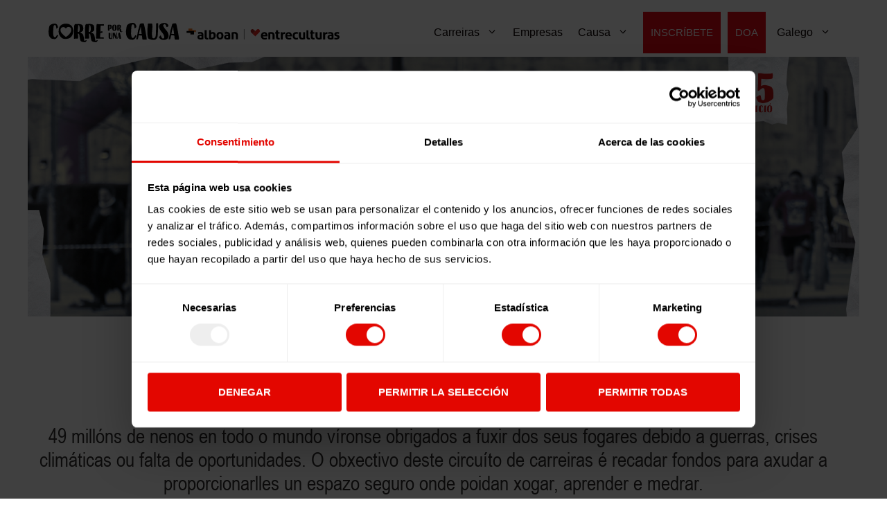

--- FILE ---
content_type: text/html; charset=UTF-8
request_url: https://correporunacausa.org/gl/home-ga/
body_size: 152256
content:
<!DOCTYPE html>
<html lang="gl-ES" prefix="og: https://ogp.me/ns#">
<head>
	<meta charset="UTF-8">
	<link rel="alternate" href="https://correporunacausa.org/" hreflang="es" />
<link rel="alternate" href="https://correporunacausa.org/ca/home-ca/" hreflang="ca" />
<link rel="alternate" href="https://correporunacausa.org/eu/home-eu/" hreflang="eu" />
<link rel="alternate" href="https://correporunacausa.org/gl/home-ga/" hreflang="gl" />
<meta name="viewport" content="width=device-width, initial-scale=1">
<!-- Optimización para motores de busca de Rank Math -  https://rankmath.com/ -->
<title>Corre por unha Causa ♥️</title>
<meta name="description" content="Carreira solidaria de Entreculturas e Alboan. Este ano corremos para defender o dereito á educación da infancia refuxiada."/>
<meta name="robots" content="follow, index, max-snippet:-1, max-video-preview:-1, max-image-preview:large"/>
<link rel="canonical" href="https://correporunacausa.org/" />
<meta property="og:locale" content="gl_ES" />
<meta property="og:type" content="website" />
<meta property="og:title" content="Corre por unha Causa ♥️" />
<meta property="og:description" content="Carreira solidaria de Entreculturas e Alboan. Este ano corremos para defender o dereito á educación da infancia refuxiada." />
<meta property="og:url" content="https://correporunacausa.org/" />
<meta property="og:site_name" content="Corre por una causa" />
<meta property="og:updated_time" content="2026-01-16T09:42:15+00:00" />
<meta property="article:published_time" content="2022-01-05T09:15:43+00:00" />
<meta property="article:modified_time" content="2026-01-16T09:42:15+00:00" />
<meta name="twitter:card" content="summary_large_image" />
<meta name="twitter:title" content="Corre por unha Causa ♥️" />
<meta name="twitter:description" content="Carreira solidaria de Entreculturas e Alboan. Este ano corremos para defender o dereito á educación da infancia refuxiada." />
<meta name="twitter:label1" content="Escrito por" />
<meta name="twitter:data1" content="Dani21" />
<meta name="twitter:label2" content="Tempo de lectura" />
<meta name="twitter:data2" content="1 minuto" />
<script type="application/ld+json" class="rank-math-schema">{"@context":"https://schema.org","@graph":[{"@type":"Organization","@id":"https://correporunacausa.org/#organization","name":"Corre por una causa","logo":{"@type":"ImageObject","@id":"https://correporunacausa.org/#logo","url":"https://correporunacausa.org/wp-content/uploads/2021/12/logo-corre-por-una-causa.jpg","contentUrl":"https://correporunacausa.org/wp-content/uploads/2021/12/logo-corre-por-una-causa.jpg","caption":"Corre por una causa","inLanguage":"gl-ES","width":"500","height":"500"}},{"@type":"WebSite","@id":"https://correporunacausa.org/#website","url":"https://correporunacausa.org","name":"Corre por una causa","alternateName":"Carrera solidaria de Entreculturas y Alboan","publisher":{"@id":"https://correporunacausa.org/#organization"},"inLanguage":"gl-ES","potentialAction":{"@type":"SearchAction","target":"https://correporunacausa.org/?s={search_term_string}","query-input":"required name=search_term_string"}},{"@type":"ImageObject","@id":"[data-uri]","url":"[data-uri]","width":"200","height":"200","inLanguage":"gl-ES"},{"@type":"WebPage","@id":"https://correporunacausa.org/#webpage","url":"https://correporunacausa.org/","name":"Corre por unha Causa \u2665\ufe0f","datePublished":"2022-01-05T09:15:43+00:00","dateModified":"2026-01-16T09:42:15+00:00","about":{"@id":"https://correporunacausa.org/#organization"},"isPartOf":{"@id":"https://correporunacausa.org/#website"},"primaryImageOfPage":{"@id":"[data-uri]"},"inLanguage":"gl-ES"},{"@type":"Person","@id":"https://correporunacausa.org/gl/author/dani21/","name":"Dani21","url":"https://correporunacausa.org/gl/author/dani21/","image":{"@type":"ImageObject","@id":"https://secure.gravatar.com/avatar/bef6f0ef1a3d68f6f7f92a84410a1e8111c8ca8a544712b6346043c11feef1bd?s=96&amp;d=mm&amp;r=g","url":"https://secure.gravatar.com/avatar/bef6f0ef1a3d68f6f7f92a84410a1e8111c8ca8a544712b6346043c11feef1bd?s=96&amp;d=mm&amp;r=g","caption":"Dani21","inLanguage":"gl-ES"},"worksFor":{"@id":"https://correporunacausa.org/#organization"}},{"@type":"Article","headline":"Corre por unha Causa \u2665\ufe0f","keywords":"corre por una causa,entreculturas,alboan","datePublished":"2022-01-05T09:15:43+00:00","dateModified":"2026-01-16T09:42:15+00:00","author":{"@id":"https://correporunacausa.org/gl/author/dani21/","name":"Dani21"},"publisher":{"@id":"https://correporunacausa.org/#organization"},"description":"Carreira solidaria de Entreculturas e Alboan. Este ano corremos para defender o dereito \u00e1 educaci\u00f3n da infancia refuxiada.","name":"Corre por unha Causa \u2665\ufe0f","@id":"https://correporunacausa.org/#richSnippet","isPartOf":{"@id":"https://correporunacausa.org/#webpage"},"image":{"@id":"[data-uri]"},"inLanguage":"gl-ES","mainEntityOfPage":{"@id":"https://correporunacausa.org/#webpage"}}]}</script>
<!-- /Plugin Rank Math WordPress SEO -->

<link href='https://fonts.gstatic.com' crossorigin rel='preconnect' />
<link href='https://fonts.googleapis.com' crossorigin rel='preconnect' />
<link rel="alternate" type="application/rss+xml" title="Corre por una causa &raquo; Feed" href="https://correporunacausa.org/gl/feed/" />
<link rel="alternate" type="application/rss+xml" title="Corre por una causa &raquo; Feed de comentarios" href="https://correporunacausa.org/gl/comments/feed/" />
<link rel="alternate" title="oEmbed (JSON)" type="application/json+oembed" href="https://correporunacausa.org/wp-json/oembed/1.0/embed?url=https%3A%2F%2Fcorreporunacausa.org%2Fgl%2Fhome-ga%2F&#038;lang=gl" />
<link rel="alternate" title="oEmbed (XML)" type="text/xml+oembed" href="https://correporunacausa.org/wp-json/oembed/1.0/embed?url=https%3A%2F%2Fcorreporunacausa.org%2Fgl%2Fhome-ga%2F&#038;format=xml&#038;lang=gl" />
<style id='wp-img-auto-sizes-contain-inline-css'>
img:is([sizes=auto i],[sizes^="auto," i]){contain-intrinsic-size:3000px 1500px}
/*# sourceURL=wp-img-auto-sizes-contain-inline-css */
</style>
<link rel='stylesheet' id='generate-fonts-css' href='//fonts.googleapis.com/css?family=Ubuntu:300,300italic,regular,italic,500,500italic,700,700italic' media='all' />
<style id='wp-emoji-styles-inline-css'>

	img.wp-smiley, img.emoji {
		display: inline !important;
		border: none !important;
		box-shadow: none !important;
		height: 1em !important;
		width: 1em !important;
		margin: 0 0.07em !important;
		vertical-align: -0.1em !important;
		background: none !important;
		padding: 0 !important;
	}
/*# sourceURL=wp-emoji-styles-inline-css */
</style>
<style id='classic-theme-styles-inline-css'>
/*! This file is auto-generated */
.wp-block-button__link{color:#fff;background-color:#32373c;border-radius:9999px;box-shadow:none;text-decoration:none;padding:calc(.667em + 2px) calc(1.333em + 2px);font-size:1.125em}.wp-block-file__button{background:#32373c;color:#fff;text-decoration:none}
/*# sourceURL=/wp-includes/css/classic-themes.min.css */
</style>
<style id='safe-svg-svg-icon-style-inline-css'>
.safe-svg-cover{text-align:center}.safe-svg-cover .safe-svg-inside{display:inline-block;max-width:100%}.safe-svg-cover svg{fill:currentColor;height:100%;max-height:100%;max-width:100%;width:100%}

/*# sourceURL=https://correporunacausa.org/wp-content/plugins/safe-svg/dist/safe-svg-block-frontend.css */
</style>
<style id='global-styles-inline-css'>
:root{--wp--preset--aspect-ratio--square: 1;--wp--preset--aspect-ratio--4-3: 4/3;--wp--preset--aspect-ratio--3-4: 3/4;--wp--preset--aspect-ratio--3-2: 3/2;--wp--preset--aspect-ratio--2-3: 2/3;--wp--preset--aspect-ratio--16-9: 16/9;--wp--preset--aspect-ratio--9-16: 9/16;--wp--preset--color--black: #000000;--wp--preset--color--cyan-bluish-gray: #abb8c3;--wp--preset--color--white: #ffffff;--wp--preset--color--pale-pink: #f78da7;--wp--preset--color--vivid-red: #cf2e2e;--wp--preset--color--luminous-vivid-orange: #ff6900;--wp--preset--color--luminous-vivid-amber: #fcb900;--wp--preset--color--light-green-cyan: #7bdcb5;--wp--preset--color--vivid-green-cyan: #00d084;--wp--preset--color--pale-cyan-blue: #8ed1fc;--wp--preset--color--vivid-cyan-blue: #0693e3;--wp--preset--color--vivid-purple: #9b51e0;--wp--preset--color--contrast: var(--contrast);--wp--preset--color--contrast-2: var(--contrast-2);--wp--preset--color--contrast-3: var(--contrast-3);--wp--preset--color--base: var(--base);--wp--preset--color--base-2: var(--base-2);--wp--preset--color--base-3: var(--base-3);--wp--preset--color--accent: var(--accent);--wp--preset--gradient--vivid-cyan-blue-to-vivid-purple: linear-gradient(135deg,rgb(6,147,227) 0%,rgb(155,81,224) 100%);--wp--preset--gradient--light-green-cyan-to-vivid-green-cyan: linear-gradient(135deg,rgb(122,220,180) 0%,rgb(0,208,130) 100%);--wp--preset--gradient--luminous-vivid-amber-to-luminous-vivid-orange: linear-gradient(135deg,rgb(252,185,0) 0%,rgb(255,105,0) 100%);--wp--preset--gradient--luminous-vivid-orange-to-vivid-red: linear-gradient(135deg,rgb(255,105,0) 0%,rgb(207,46,46) 100%);--wp--preset--gradient--very-light-gray-to-cyan-bluish-gray: linear-gradient(135deg,rgb(238,238,238) 0%,rgb(169,184,195) 100%);--wp--preset--gradient--cool-to-warm-spectrum: linear-gradient(135deg,rgb(74,234,220) 0%,rgb(151,120,209) 20%,rgb(207,42,186) 40%,rgb(238,44,130) 60%,rgb(251,105,98) 80%,rgb(254,248,76) 100%);--wp--preset--gradient--blush-light-purple: linear-gradient(135deg,rgb(255,206,236) 0%,rgb(152,150,240) 100%);--wp--preset--gradient--blush-bordeaux: linear-gradient(135deg,rgb(254,205,165) 0%,rgb(254,45,45) 50%,rgb(107,0,62) 100%);--wp--preset--gradient--luminous-dusk: linear-gradient(135deg,rgb(255,203,112) 0%,rgb(199,81,192) 50%,rgb(65,88,208) 100%);--wp--preset--gradient--pale-ocean: linear-gradient(135deg,rgb(255,245,203) 0%,rgb(182,227,212) 50%,rgb(51,167,181) 100%);--wp--preset--gradient--electric-grass: linear-gradient(135deg,rgb(202,248,128) 0%,rgb(113,206,126) 100%);--wp--preset--gradient--midnight: linear-gradient(135deg,rgb(2,3,129) 0%,rgb(40,116,252) 100%);--wp--preset--font-size--small: 13px;--wp--preset--font-size--medium: 20px;--wp--preset--font-size--large: 36px;--wp--preset--font-size--x-large: 42px;--wp--preset--spacing--20: 0.44rem;--wp--preset--spacing--30: 0.67rem;--wp--preset--spacing--40: 1rem;--wp--preset--spacing--50: 1.5rem;--wp--preset--spacing--60: 2.25rem;--wp--preset--spacing--70: 3.38rem;--wp--preset--spacing--80: 5.06rem;--wp--preset--shadow--natural: 6px 6px 9px rgba(0, 0, 0, 0.2);--wp--preset--shadow--deep: 12px 12px 50px rgba(0, 0, 0, 0.4);--wp--preset--shadow--sharp: 6px 6px 0px rgba(0, 0, 0, 0.2);--wp--preset--shadow--outlined: 6px 6px 0px -3px rgb(255, 255, 255), 6px 6px rgb(0, 0, 0);--wp--preset--shadow--crisp: 6px 6px 0px rgb(0, 0, 0);}:where(.is-layout-flex){gap: 0.5em;}:where(.is-layout-grid){gap: 0.5em;}body .is-layout-flex{display: flex;}.is-layout-flex{flex-wrap: wrap;align-items: center;}.is-layout-flex > :is(*, div){margin: 0;}body .is-layout-grid{display: grid;}.is-layout-grid > :is(*, div){margin: 0;}:where(.wp-block-columns.is-layout-flex){gap: 2em;}:where(.wp-block-columns.is-layout-grid){gap: 2em;}:where(.wp-block-post-template.is-layout-flex){gap: 1.25em;}:where(.wp-block-post-template.is-layout-grid){gap: 1.25em;}.has-black-color{color: var(--wp--preset--color--black) !important;}.has-cyan-bluish-gray-color{color: var(--wp--preset--color--cyan-bluish-gray) !important;}.has-white-color{color: var(--wp--preset--color--white) !important;}.has-pale-pink-color{color: var(--wp--preset--color--pale-pink) !important;}.has-vivid-red-color{color: var(--wp--preset--color--vivid-red) !important;}.has-luminous-vivid-orange-color{color: var(--wp--preset--color--luminous-vivid-orange) !important;}.has-luminous-vivid-amber-color{color: var(--wp--preset--color--luminous-vivid-amber) !important;}.has-light-green-cyan-color{color: var(--wp--preset--color--light-green-cyan) !important;}.has-vivid-green-cyan-color{color: var(--wp--preset--color--vivid-green-cyan) !important;}.has-pale-cyan-blue-color{color: var(--wp--preset--color--pale-cyan-blue) !important;}.has-vivid-cyan-blue-color{color: var(--wp--preset--color--vivid-cyan-blue) !important;}.has-vivid-purple-color{color: var(--wp--preset--color--vivid-purple) !important;}.has-black-background-color{background-color: var(--wp--preset--color--black) !important;}.has-cyan-bluish-gray-background-color{background-color: var(--wp--preset--color--cyan-bluish-gray) !important;}.has-white-background-color{background-color: var(--wp--preset--color--white) !important;}.has-pale-pink-background-color{background-color: var(--wp--preset--color--pale-pink) !important;}.has-vivid-red-background-color{background-color: var(--wp--preset--color--vivid-red) !important;}.has-luminous-vivid-orange-background-color{background-color: var(--wp--preset--color--luminous-vivid-orange) !important;}.has-luminous-vivid-amber-background-color{background-color: var(--wp--preset--color--luminous-vivid-amber) !important;}.has-light-green-cyan-background-color{background-color: var(--wp--preset--color--light-green-cyan) !important;}.has-vivid-green-cyan-background-color{background-color: var(--wp--preset--color--vivid-green-cyan) !important;}.has-pale-cyan-blue-background-color{background-color: var(--wp--preset--color--pale-cyan-blue) !important;}.has-vivid-cyan-blue-background-color{background-color: var(--wp--preset--color--vivid-cyan-blue) !important;}.has-vivid-purple-background-color{background-color: var(--wp--preset--color--vivid-purple) !important;}.has-black-border-color{border-color: var(--wp--preset--color--black) !important;}.has-cyan-bluish-gray-border-color{border-color: var(--wp--preset--color--cyan-bluish-gray) !important;}.has-white-border-color{border-color: var(--wp--preset--color--white) !important;}.has-pale-pink-border-color{border-color: var(--wp--preset--color--pale-pink) !important;}.has-vivid-red-border-color{border-color: var(--wp--preset--color--vivid-red) !important;}.has-luminous-vivid-orange-border-color{border-color: var(--wp--preset--color--luminous-vivid-orange) !important;}.has-luminous-vivid-amber-border-color{border-color: var(--wp--preset--color--luminous-vivid-amber) !important;}.has-light-green-cyan-border-color{border-color: var(--wp--preset--color--light-green-cyan) !important;}.has-vivid-green-cyan-border-color{border-color: var(--wp--preset--color--vivid-green-cyan) !important;}.has-pale-cyan-blue-border-color{border-color: var(--wp--preset--color--pale-cyan-blue) !important;}.has-vivid-cyan-blue-border-color{border-color: var(--wp--preset--color--vivid-cyan-blue) !important;}.has-vivid-purple-border-color{border-color: var(--wp--preset--color--vivid-purple) !important;}.has-vivid-cyan-blue-to-vivid-purple-gradient-background{background: var(--wp--preset--gradient--vivid-cyan-blue-to-vivid-purple) !important;}.has-light-green-cyan-to-vivid-green-cyan-gradient-background{background: var(--wp--preset--gradient--light-green-cyan-to-vivid-green-cyan) !important;}.has-luminous-vivid-amber-to-luminous-vivid-orange-gradient-background{background: var(--wp--preset--gradient--luminous-vivid-amber-to-luminous-vivid-orange) !important;}.has-luminous-vivid-orange-to-vivid-red-gradient-background{background: var(--wp--preset--gradient--luminous-vivid-orange-to-vivid-red) !important;}.has-very-light-gray-to-cyan-bluish-gray-gradient-background{background: var(--wp--preset--gradient--very-light-gray-to-cyan-bluish-gray) !important;}.has-cool-to-warm-spectrum-gradient-background{background: var(--wp--preset--gradient--cool-to-warm-spectrum) !important;}.has-blush-light-purple-gradient-background{background: var(--wp--preset--gradient--blush-light-purple) !important;}.has-blush-bordeaux-gradient-background{background: var(--wp--preset--gradient--blush-bordeaux) !important;}.has-luminous-dusk-gradient-background{background: var(--wp--preset--gradient--luminous-dusk) !important;}.has-pale-ocean-gradient-background{background: var(--wp--preset--gradient--pale-ocean) !important;}.has-electric-grass-gradient-background{background: var(--wp--preset--gradient--electric-grass) !important;}.has-midnight-gradient-background{background: var(--wp--preset--gradient--midnight) !important;}.has-small-font-size{font-size: var(--wp--preset--font-size--small) !important;}.has-medium-font-size{font-size: var(--wp--preset--font-size--medium) !important;}.has-large-font-size{font-size: var(--wp--preset--font-size--large) !important;}.has-x-large-font-size{font-size: var(--wp--preset--font-size--x-large) !important;}
:where(.wp-block-post-template.is-layout-flex){gap: 1.25em;}:where(.wp-block-post-template.is-layout-grid){gap: 1.25em;}
:where(.wp-block-term-template.is-layout-flex){gap: 1.25em;}:where(.wp-block-term-template.is-layout-grid){gap: 1.25em;}
:where(.wp-block-columns.is-layout-flex){gap: 2em;}:where(.wp-block-columns.is-layout-grid){gap: 2em;}
:root :where(.wp-block-pullquote){font-size: 1.5em;line-height: 1.6;}
/*# sourceURL=global-styles-inline-css */
</style>
<link rel='stylesheet' id='wp-video-popup-css' href='https://correporunacausa.org/wp-content/plugins/responsive-youtube-vimeo-popup/assets/css/wp-video-popup.css?ver=2.10.3' media='all' />
<link rel='stylesheet' id='generate-style-css' href='https://correporunacausa.org/wp-content/themes/generatepress/assets/css/main.min.css?ver=3.6.1' media='all' />
<style id='generate-style-inline-css'>
.generate-page-header, .page-header-image, .page-header-image-single {display:none}
body{background-color:#ffffff;color:#222222;}a{color:#e30613;}a:hover, a:focus, a:active{color:#000000;}.wp-block-group__inner-container{max-width:1200px;margin-left:auto;margin-right:auto;}.site-header .header-image{width:420px;}:root{--contrast:#222222;--contrast-2:#575760;--contrast-3:#b2b2be;--base:#f0f0f0;--base-2:#f7f8f9;--base-3:#ffffff;--accent:#1e73be;}:root .has-contrast-color{color:var(--contrast);}:root .has-contrast-background-color{background-color:var(--contrast);}:root .has-contrast-2-color{color:var(--contrast-2);}:root .has-contrast-2-background-color{background-color:var(--contrast-2);}:root .has-contrast-3-color{color:var(--contrast-3);}:root .has-contrast-3-background-color{background-color:var(--contrast-3);}:root .has-base-color{color:var(--base);}:root .has-base-background-color{background-color:var(--base);}:root .has-base-2-color{color:var(--base-2);}:root .has-base-2-background-color{background-color:var(--base-2);}:root .has-base-3-color{color:var(--base-3);}:root .has-base-3-background-color{background-color:var(--base-3);}:root .has-accent-color{color:var(--accent);}:root .has-accent-background-color{background-color:var(--accent);}body, button, input, select, textarea{font-family:"Ubuntu", sans-serif;}body{line-height:1.5;}.entry-content > [class*="wp-block-"]:not(:last-child):not(.wp-block-heading){margin-bottom:1.5em;}.main-title{font-family:"Ubuntu", sans-serif;}.main-navigation a, .menu-toggle{font-size:16px;}.main-navigation .menu-bar-items{font-size:16px;}.main-navigation .main-nav ul ul li a{font-size:15px;}.sidebar .widget, .footer-widgets .widget{font-size:17px;}h1{font-family:"Ubuntu", sans-serif;}@media (max-width:768px){.main-title{font-size:20px;}h1{font-size:31px;}h2{font-size:27px;}h3{font-size:24px;}h4{font-size:22px;}h5{font-size:19px;}}.top-bar{background-color:#636363;color:#ffffff;}.top-bar a{color:#ffffff;}.top-bar a:hover{color:#303030;}.site-header{background-color:#ffffff;}.main-title a,.main-title a:hover{color:#222222;}.site-description{color:#757575;}.mobile-menu-control-wrapper .menu-toggle,.mobile-menu-control-wrapper .menu-toggle:hover,.mobile-menu-control-wrapper .menu-toggle:focus,.has-inline-mobile-toggle #site-navigation.toggled{background-color:rgba(0, 0, 0, 0.02);}.main-navigation,.main-navigation ul ul{background-color:#ffffff;}.main-navigation .main-nav ul li a, .main-navigation .menu-toggle, .main-navigation .menu-bar-items{color:#0a0000;}.main-navigation .main-nav ul li:not([class*="current-menu-"]):hover > a, .main-navigation .main-nav ul li:not([class*="current-menu-"]):focus > a, .main-navigation .main-nav ul li.sfHover:not([class*="current-menu-"]) > a, .main-navigation .menu-bar-item:hover > a, .main-navigation .menu-bar-item.sfHover > a{color:#e30613;background-color:#ffffff;}button.menu-toggle:hover,button.menu-toggle:focus{color:#0a0000;}.main-navigation .main-nav ul li[class*="current-menu-"] > a{color:#0a0000;background-color:#ffffff;}.navigation-search input[type="search"],.navigation-search input[type="search"]:active, .navigation-search input[type="search"]:focus, .main-navigation .main-nav ul li.search-item.active > a, .main-navigation .menu-bar-items .search-item.active > a{color:#e30613;background-color:#ffffff;}.main-navigation ul ul{background-color:#e30613;}.main-navigation .main-nav ul ul li a{color:#ffffff;}.main-navigation .main-nav ul ul li:not([class*="current-menu-"]):hover > a,.main-navigation .main-nav ul ul li:not([class*="current-menu-"]):focus > a, .main-navigation .main-nav ul ul li.sfHover:not([class*="current-menu-"]) > a{color:#0a0808;background-color:#ffffff;}.main-navigation .main-nav ul ul li[class*="current-menu-"] > a{color:#ffffff;background-color:#e30613;}.separate-containers .inside-article, .separate-containers .comments-area, .separate-containers .page-header, .one-container .container, .separate-containers .paging-navigation, .inside-page-header{background-color:#ffffff;}.entry-title a{color:#222222;}.entry-title a:hover{color:#55555e;}.entry-meta{color:#595959;}.sidebar .widget{background-color:#ffffff;}.footer-widgets{background-color:#ffffff;}.footer-widgets .widget-title{color:#000000;}.site-info{color:#ffffff;background-color:#55555e;}.site-info a{color:#ffffff;}.site-info a:hover{color:#d3d3d3;}.footer-bar .widget_nav_menu .current-menu-item a{color:#d3d3d3;}input[type="text"],input[type="email"],input[type="url"],input[type="password"],input[type="search"],input[type="tel"],input[type="number"],textarea,select{color:#666666;background-color:#fafafa;border-color:#cccccc;}input[type="text"]:focus,input[type="email"]:focus,input[type="url"]:focus,input[type="password"]:focus,input[type="search"]:focus,input[type="tel"]:focus,input[type="number"]:focus,textarea:focus,select:focus{color:#666666;background-color:#ffffff;border-color:#bfbfbf;}button,html input[type="button"],input[type="reset"],input[type="submit"],a.button,a.wp-block-button__link:not(.has-background){color:#ffffff;background-color:#e30613;}button:hover,html input[type="button"]:hover,input[type="reset"]:hover,input[type="submit"]:hover,a.button:hover,button:focus,html input[type="button"]:focus,input[type="reset"]:focus,input[type="submit"]:focus,a.button:focus,a.wp-block-button__link:not(.has-background):active,a.wp-block-button__link:not(.has-background):focus,a.wp-block-button__link:not(.has-background):hover{color:#ffffff;background-color:#3f4047;}a.generate-back-to-top{background-color:rgba( 0,0,0,0.4 );color:#ffffff;}a.generate-back-to-top:hover,a.generate-back-to-top:focus{background-color:rgba( 0,0,0,0.6 );color:#ffffff;}:root{--gp-search-modal-bg-color:var(--base-3);--gp-search-modal-text-color:var(--contrast);--gp-search-modal-overlay-bg-color:rgba(0,0,0,0.2);}@media (max-width: 1188px){.main-navigation .menu-bar-item:hover > a, .main-navigation .menu-bar-item.sfHover > a{background:none;color:#0a0000;}}.inside-header{padding:2px 30px 5px 30px;}.nav-below-header .main-navigation .inside-navigation.grid-container, .nav-above-header .main-navigation .inside-navigation.grid-container{padding:0px 19px 0px 19px;}.separate-containers .inside-article, .separate-containers .comments-area, .separate-containers .page-header, .separate-containers .paging-navigation, .one-container .site-content, .inside-page-header{padding:0px;}.site-main .wp-block-group__inner-container{padding:0px;}.separate-containers .paging-navigation{padding-top:20px;padding-bottom:20px;}.entry-content .alignwide, body:not(.no-sidebar) .entry-content .alignfull{margin-left:-0px;width:calc(100% + 0px);max-width:calc(100% + 0px);}.one-container.right-sidebar .site-main,.one-container.both-right .site-main{margin-right:0px;}.one-container.left-sidebar .site-main,.one-container.both-left .site-main{margin-left:0px;}.one-container.both-sidebars .site-main{margin:0px;}.one-container.archive .post:not(:last-child):not(.is-loop-template-item), .one-container.blog .post:not(:last-child):not(.is-loop-template-item){padding-bottom:0px;}.main-navigation .main-nav ul li a,.menu-toggle,.main-navigation .menu-bar-item > a{padding-left:11px;padding-right:11px;}.main-navigation .main-nav ul ul li a{padding:10px 11px 10px 11px;}.rtl .menu-item-has-children .dropdown-menu-toggle{padding-left:11px;}.menu-item-has-children .dropdown-menu-toggle{padding-right:11px;}.rtl .main-navigation .main-nav ul li.menu-item-has-children > a{padding-right:11px;}@media (max-width:768px){.separate-containers .inside-article, .separate-containers .comments-area, .separate-containers .page-header, .separate-containers .paging-navigation, .one-container .site-content, .inside-page-header{padding:0px;}.site-main .wp-block-group__inner-container{padding:0px;}.inside-top-bar{padding-right:30px;padding-left:30px;}.inside-header{padding-right:0px;padding-left:0px;}.widget-area .widget{padding-top:30px;padding-right:30px;padding-bottom:30px;padding-left:30px;}.footer-widgets-container{padding-top:30px;padding-right:30px;padding-bottom:30px;padding-left:30px;}.inside-site-info{padding-right:30px;padding-left:30px;}.entry-content .alignwide, body:not(.no-sidebar) .entry-content .alignfull{margin-left:-0px;width:calc(100% + 0px);max-width:calc(100% + 0px);}.one-container .site-main .paging-navigation{margin-bottom:20px;}}/* End cached CSS */.is-right-sidebar{width:30%;}.is-left-sidebar{width:30%;}.site-content .content-area{width:100%;}@media (max-width: 1188px){.main-navigation .menu-toggle,.sidebar-nav-mobile:not(#sticky-placeholder){display:block;}.main-navigation ul,.gen-sidebar-nav,.main-navigation:not(.slideout-navigation):not(.toggled) .main-nav > ul,.has-inline-mobile-toggle #site-navigation .inside-navigation > *:not(.navigation-search):not(.main-nav){display:none;}.nav-align-right .inside-navigation,.nav-align-center .inside-navigation{justify-content:space-between;}.has-inline-mobile-toggle .mobile-menu-control-wrapper{display:flex;flex-wrap:wrap;}.has-inline-mobile-toggle .inside-header{flex-direction:row;text-align:left;flex-wrap:wrap;}.has-inline-mobile-toggle .header-widget,.has-inline-mobile-toggle #site-navigation{flex-basis:100%;}.nav-float-left .has-inline-mobile-toggle #site-navigation{order:10;}}
.elementor-template-full-width .site-content{display:block;}
.dynamic-author-image-rounded{border-radius:100%;}.dynamic-featured-image, .dynamic-author-image{vertical-align:middle;}.one-container.blog .dynamic-content-template:not(:last-child), .one-container.archive .dynamic-content-template:not(:last-child){padding-bottom:0px;}.dynamic-entry-excerpt > p:last-child{margin-bottom:0px;}
.main-navigation .main-nav ul li a,.menu-toggle,.main-navigation .menu-bar-item > a{transition: line-height 300ms ease}.main-navigation.toggled .main-nav > ul{background-color: #ffffff}.sticky-enabled .gen-sidebar-nav.is_stuck .main-navigation {margin-bottom: 0px;}.sticky-enabled .gen-sidebar-nav.is_stuck {z-index: 500;}.sticky-enabled .main-navigation.is_stuck {box-shadow: 0 2px 2px -2px rgba(0, 0, 0, .2);}.navigation-stick:not(.gen-sidebar-nav) {left: 0;right: 0;width: 100% !important;}.nav-float-right .navigation-stick {width: 100% !important;left: 0;}.nav-float-right .navigation-stick .navigation-branding {margin-right: auto;}.main-navigation.has-sticky-branding:not(.grid-container) .inside-navigation:not(.grid-container) .navigation-branding{margin-left: 10px;}.main-navigation.navigation-stick.has-sticky-branding .inside-navigation.grid-container{padding-left:30px;padding-right:30px;}@media (max-width:768px){.main-navigation.navigation-stick.has-sticky-branding .inside-navigation.grid-container{padding-left:0;padding-right:0;}}
.navigation-branding .main-title{font-weight:bold;text-transform:none;font-size:25px;font-family:"Ubuntu", sans-serif;}@media (max-width: 1188px){.navigation-branding .main-title{font-size:20px;}}
@media (max-width: 1188px){.main-navigation .menu-toggle,.main-navigation .mobile-bar-items a,.main-navigation .menu-bar-item > a{padding-left:5px;padding-right:5px;}.main-navigation .main-nav ul li a,.main-navigation .menu-toggle,.main-navigation .mobile-bar-items a,.main-navigation .menu-bar-item > a{line-height:55px;}.main-navigation .site-logo.navigation-logo img, .mobile-header-navigation .site-logo.mobile-header-logo img, .navigation-search input[type="search"]{height:55px;}}@media (max-width: 1024px),(min-width:1025px){.main-navigation.sticky-navigation-transition .main-nav > ul > li > a,.sticky-navigation-transition .menu-toggle,.main-navigation.sticky-navigation-transition .menu-bar-item > a, .sticky-navigation-transition .navigation-branding .main-title{line-height:68px;}.main-navigation.sticky-navigation-transition .site-logo img, .main-navigation.sticky-navigation-transition .navigation-search input[type="search"], .main-navigation.sticky-navigation-transition .navigation-branding img{height:68px;}}
/*# sourceURL=generate-style-inline-css */
</style>
<link rel='stylesheet' id='generate-child-css' href='https://correporunacausa.org/wp-content/themes/generatepresschild/style.css?ver=1669289853' media='all' />
<link rel='stylesheet' id='elementor-frontend-css' href='https://correporunacausa.org/wp-content/plugins/elementor/assets/css/frontend.min.css?ver=3.34.1' media='all' />
<link rel='stylesheet' id='widget-heading-css' href='https://correporunacausa.org/wp-content/plugins/elementor/assets/css/widget-heading.min.css?ver=3.34.1' media='all' />
<link rel='stylesheet' id='widget-image-css' href='https://correporunacausa.org/wp-content/plugins/elementor/assets/css/widget-image.min.css?ver=3.34.1' media='all' />
<link rel='stylesheet' id='widget-gallery-css' href='https://correporunacausa.org/wp-content/plugins/elementor-pro/assets/css/widget-gallery.min.css?ver=3.34.0' media='all' />
<link rel='stylesheet' id='elementor-gallery-css' href='https://correporunacausa.org/wp-content/plugins/elementor/assets/lib/e-gallery/css/e-gallery.min.css?ver=1.2.0' media='all' />
<link rel='stylesheet' id='e-transitions-css' href='https://correporunacausa.org/wp-content/plugins/elementor-pro/assets/css/conditionals/transitions.min.css?ver=3.34.0' media='all' />
<link rel='stylesheet' id='elementor-icons-css' href='https://correporunacausa.org/wp-content/plugins/elementor/assets/lib/eicons/css/elementor-icons.min.css?ver=5.45.0' media='all' />
<link rel='stylesheet' id='elementor-post-4-css' href='https://correporunacausa.org/wp-content/uploads/elementor/css/post-4.css?ver=1768551909' media='all' />
<link rel='stylesheet' id='widget-animated-headline-css' href='https://correporunacausa.org/wp-content/plugins/elementor-pro/assets/css/widget-animated-headline.min.css?ver=3.34.0' media='all' />
<link rel='stylesheet' id='e-animation-fadeIn-css' href='https://correporunacausa.org/wp-content/plugins/elementor/assets/lib/animations/styles/fadeIn.min.css?ver=3.34.1' media='all' />
<link rel='stylesheet' id='widget-spacer-css' href='https://correporunacausa.org/wp-content/plugins/elementor/assets/css/widget-spacer.min.css?ver=3.34.1' media='all' />
<link rel='stylesheet' id='e-animation-grow-css' href='https://correporunacausa.org/wp-content/plugins/elementor/assets/lib/animations/styles/e-animation-grow.min.css?ver=3.34.1' media='all' />
<link rel='stylesheet' id='elementor-post-2965-css' href='https://correporunacausa.org/wp-content/uploads/elementor/css/post-2965.css?ver=1768556542' media='all' />
<link rel='stylesheet' id='elementor-post-2937-css' href='https://correporunacausa.org/wp-content/uploads/elementor/css/post-2937.css?ver=1768551971' media='all' />
<style id='generateblocks-inline-css'>
:root{--gb-container-width:1200px;}.gb-container .wp-block-image img{vertical-align:middle;}.gb-grid-wrapper .wp-block-image{margin-bottom:0;}.gb-highlight{background:none;}.gb-shape{line-height:0;}
/*# sourceURL=generateblocks-inline-css */
</style>
<link rel='stylesheet' id='generate-navigation-branding-css' href='https://correporunacausa.org/wp-content/plugins/gp-premium/menu-plus/functions/css/navigation-branding-flex.min.css?ver=2.5.5' media='all' />
<style id='generate-navigation-branding-inline-css'>
@media (max-width: 1188px){.site-header, #site-navigation, #sticky-navigation{display:none !important;opacity:0.0;}#mobile-header{display:block !important;width:100% !important;}#mobile-header .main-nav > ul{display:none;}#mobile-header.toggled .main-nav > ul, #mobile-header .menu-toggle, #mobile-header .mobile-bar-items{display:block;}#mobile-header .main-nav{-ms-flex:0 0 100%;flex:0 0 100%;-webkit-box-ordinal-group:5;-ms-flex-order:4;order:4;}}.main-navigation.has-branding .inside-navigation.grid-container, .main-navigation.has-branding.grid-container .inside-navigation:not(.grid-container){padding:0px;}.main-navigation.has-branding:not(.grid-container) .inside-navigation:not(.grid-container) .navigation-branding{margin-left:10px;}.main-navigation .sticky-navigation-logo, .main-navigation.navigation-stick .site-logo:not(.mobile-header-logo){display:none;}.main-navigation.navigation-stick .sticky-navigation-logo{display:block;}.navigation-branding img, .site-logo.mobile-header-logo img{height:60px;width:auto;}.navigation-branding .main-title{line-height:60px;}@media (max-width: 1188px){.main-navigation.has-branding.nav-align-center .menu-bar-items, .main-navigation.has-sticky-branding.navigation-stick.nav-align-center .menu-bar-items{margin-left:auto;}.navigation-branding{margin-right:auto;margin-left:10px;}.navigation-branding .main-title, .mobile-header-navigation .site-logo{margin-left:10px;}.main-navigation.has-branding .inside-navigation.grid-container{padding:0px;}.navigation-branding img, .site-logo.mobile-header-logo{height:55px;}.navigation-branding .main-title{line-height:55px;}}
/*# sourceURL=generate-navigation-branding-inline-css */
</style>
<link rel='stylesheet' id='elementor-gf-local-roboto-css' href='https://correporunacausa.org/wp-content/uploads/elementor/google-fonts/css/roboto.css?ver=1742260967' media='all' />
<link rel='stylesheet' id='elementor-gf-local-ubuntu-css' href='https://correporunacausa.org/wp-content/uploads/elementor/google-fonts/css/ubuntu.css?ver=1742260976' media='all' />
<link rel='stylesheet' id='elementor-icons-shared-0-css' href='https://correporunacausa.org/wp-content/plugins/elementor/assets/lib/font-awesome/css/fontawesome.min.css?ver=5.15.3' media='all' />
<link rel='stylesheet' id='elementor-icons-fa-regular-css' href='https://correporunacausa.org/wp-content/plugins/elementor/assets/lib/font-awesome/css/regular.min.css?ver=5.15.3' media='all' />
<script src="https://correporunacausa.org/wp-includes/js/jquery/jquery.min.js?ver=3.7.1" id="jquery-core-js"></script>
<script src="https://correporunacausa.org/wp-includes/js/jquery/jquery-migrate.min.js?ver=3.4.1" id="jquery-migrate-js"></script>
<link rel="https://api.w.org/" href="https://correporunacausa.org/wp-json/" /><link rel="alternate" title="JSON" type="application/json" href="https://correporunacausa.org/wp-json/wp/v2/pages/2965" /><link rel="EditURI" type="application/rsd+xml" title="RSD" href="https://correporunacausa.org/xmlrpc.php?rsd" />
<meta name="generator" content="WordPress 6.9" />
<link rel='shortlink' href='https://correporunacausa.org/' />
        <script>
            var errorQueue = [];
            let timeout;

            var errorMessage = '';


            function isBot() {
                const bots = ['crawler', 'spider', 'baidu', 'duckduckgo', 'bot', 'googlebot', 'bingbot', 'facebook', 'slurp', 'twitter', 'yahoo'];
                const userAgent = navigator.userAgent.toLowerCase();
                return bots.some(bot => userAgent.includes(bot));
            }

            /*
            window.onerror = function(msg, url, line) {
            // window.addEventListener('error', function(event) {
                console.error("Linha 600");

                var errorMessage = [
                    'Message: ' + msg,
                    'URL: ' + url,
                    'Line: ' + line
                ].join(' - ');
                */


            // Captura erros síncronos e alguns assíncronos
            window.addEventListener('error', function(event) {
                var msg = event.message;
                if (msg === "Script error.") {
                    console.error("Script error detected - maybe problem cross-origin");
                    return;
                }
                errorMessage = [
                    'Message: ' + msg,
                    'URL: ' + event.filename,
                    'Line: ' + event.lineno
                ].join(' - ');
                if (isBot()) {
                    return;
                }
                errorQueue.push(errorMessage);
                handleErrorQueue();
            });

            // Captura rejeições de promessas
            window.addEventListener('unhandledrejection', function(event) {
                errorMessage = 'Promise Rejection: ' + (event.reason || 'Unknown reason');
                if (isBot()) {
                    return;
                }
                errorQueue.push(errorMessage);
                handleErrorQueue();
            });

            // Função auxiliar para gerenciar a fila de erros
            function handleErrorQueue() {
                if (errorQueue.length >= 5) {
                    sendErrorsToServer();
                } else {
                    clearTimeout(timeout);
                    timeout = setTimeout(sendErrorsToServer, 5000);
                }
            }





            function sendErrorsToServer() {
                if (errorQueue.length > 0) {
                    var message;
                    if (errorQueue.length === 1) {
                        // Se houver apenas um erro, mantenha o formato atual
                        message = errorQueue[0];
                    } else {
                        // Se houver múltiplos erros, use quebras de linha para separá-los
                        message = errorQueue.join('\n\n');
                    }
                    var xhr = new XMLHttpRequest();
                    var nonce = '5ba38d251f';
                    var ajaxurl = 'https://correporunacausa.org/wp-admin/admin-ajax.php?action=bill_minozzi_js_error_catched&_wpnonce=5ba38d251f';
                    xhr.open('POST', encodeURI(ajaxurl));
                    xhr.setRequestHeader('Content-Type', 'application/x-www-form-urlencoded');
                    xhr.onload = function() {
                        if (xhr.status === 200) {
                            // console.log('Success:', xhr.responseText);
                        } else {
                            console.log('Error:', xhr.status);
                        }
                    };
                    xhr.onerror = function() {
                        console.error('Request failed');
                    };
                    xhr.send('action=bill_minozzi_js_error_catched&_wpnonce=' + nonce + '&bill_js_error_catched=' + encodeURIComponent(message));
                    errorQueue = []; // Limpa a fila de erros após o envio
                }
            }

            function sendErrorsToServer() {
                if (errorQueue.length > 0) {
                    var message = errorQueue.join(' | ');
                    //console.error(message);
                    var xhr = new XMLHttpRequest();
                    var nonce = '5ba38d251f';
                    var ajaxurl = 'https://correporunacausa.org/wp-admin/admin-ajax.php?action=bill_minozzi_js_error_catched&_wpnonce=5ba38d251f'; // No need to esc_js here
                    xhr.open('POST', encodeURI(ajaxurl));
                    xhr.setRequestHeader('Content-Type', 'application/x-www-form-urlencoded');
                    xhr.onload = function() {
                        if (xhr.status === 200) {
                            //console.log('Success:::', xhr.responseText);
                        } else {
                            console.log('Error:', xhr.status);
                        }
                    };
                    xhr.onerror = function() {
                        console.error('Request failed');
                    };
                    xhr.send('action=bill_minozzi_js_error_catched&_wpnonce=' + nonce + '&bill_js_error_catched=' + encodeURIComponent(message));
                    errorQueue = []; // Clear the error queue after sending
                }
            }

            function sendErrorsToServer() {
                if (errorQueue.length > 0) {
                    var message = errorQueue.join('\n\n'); // Usa duas quebras de linha como separador
                    var xhr = new XMLHttpRequest();
                    var nonce = '5ba38d251f';
                    var ajaxurl = 'https://correporunacausa.org/wp-admin/admin-ajax.php?action=bill_minozzi_js_error_catched&_wpnonce=5ba38d251f';
                    xhr.open('POST', encodeURI(ajaxurl));
                    xhr.setRequestHeader('Content-Type', 'application/x-www-form-urlencoded');
                    xhr.onload = function() {
                        if (xhr.status === 200) {
                            // console.log('Success:', xhr.responseText);
                        } else {
                            console.log('Error:', xhr.status);
                        }
                    };
                    xhr.onerror = function() {
                        console.error('Request failed');
                    };
                    xhr.send('action=bill_minozzi_js_error_catched&_wpnonce=' + nonce + '&bill_js_error_catched=' + encodeURIComponent(message));
                    errorQueue = []; // Limpa a fila de erros após o envio
                }
            }
            window.addEventListener('beforeunload', sendErrorsToServer);
        </script>
<!-- Google Tag Manager -->
<script>(function(w,d,s,l,i){w[l]=w[l]||[];w[l].push({'gtm.start':
new Date().getTime(),event:'gtm.js'});var f=d.getElementsByTagName(s)[0],
j=d.createElement(s),dl=l!='dataLayer'?'&l='+l:'';j.async=true;j.src=
'https://www.googletagmanager.com/gtm.js?id='+i+dl;f.parentNode.insertBefore(j,f);
})(window,document,'script','dataLayer','GTM-T8T36PB');</script>
<!-- End Google Tag Manager --><meta name="generator" content="Elementor 3.34.1; features: additional_custom_breakpoints; settings: css_print_method-external, google_font-enabled, font_display-auto">
<style>.recentcomments a{display:inline !important;padding:0 !important;margin:0 !important;}</style>			<style>
				.e-con.e-parent:nth-of-type(n+4):not(.e-lazyloaded):not(.e-no-lazyload),
				.e-con.e-parent:nth-of-type(n+4):not(.e-lazyloaded):not(.e-no-lazyload) * {
					background-image: none !important;
				}
				@media screen and (max-height: 1024px) {
					.e-con.e-parent:nth-of-type(n+3):not(.e-lazyloaded):not(.e-no-lazyload),
					.e-con.e-parent:nth-of-type(n+3):not(.e-lazyloaded):not(.e-no-lazyload) * {
						background-image: none !important;
					}
				}
				@media screen and (max-height: 640px) {
					.e-con.e-parent:nth-of-type(n+2):not(.e-lazyloaded):not(.e-no-lazyload),
					.e-con.e-parent:nth-of-type(n+2):not(.e-lazyloaded):not(.e-no-lazyload) * {
						background-image: none !important;
					}
				}
			</style>
			<link rel="icon" href="https://correporunacausa.org/wp-content/uploads/2021/12/favicon-corre.png" sizes="32x32" />
<link rel="icon" href="https://correporunacausa.org/wp-content/uploads/2021/12/favicon-corre.png" sizes="192x192" />
<link rel="apple-touch-icon" href="https://correporunacausa.org/wp-content/uploads/2021/12/favicon-corre.png" />
<meta name="msapplication-TileImage" content="https://correporunacausa.org/wp-content/uploads/2021/12/favicon-corre.png" />
		<style id="wp-custom-css">
			#menu-item-554 a {background:#e30613;color: #ffffff;font-size:15px;}
#menu-item-554 a:hover {color:#ffffff;background:#000000;}
a#fdemergencias-url-privacidad {
    color: black;
}
#menu-item-555 a {background:#000;color: #ffffff;border-left:solid 1px #000000;font-size:15px;}
#menu-item-555 a:hover {color:#ffffff;background:#e30613;}

/*quitar cargas más feed instagram*/
div.eapps-instagram-feed-posts-grid-load-more-container.eapps-instagram-feed-posts-grid-load-more-enabled {display:none;}

/*menu hamburguera
.botonheader .button, .wp-block-button .wp-block-button__link{
	width:auto;
	padding:10px 30px;
}
.gb-grid-wrapper-fb8cd099 > .gb-grid-column {
    padding-top: 10px;
}
.botonheader1.wp-block-button .wp-block-button__link{
	background:#000!important;
}
.botonmenucta2, .botonmenucta{
	display:none;
}
@media (max-width:1025px){
	.botonheader .button, .wp-block-button .wp-block-button__link{
		padding:10px;
		font-size:12px;
}
	.botonmenucta2, .botonmenucta{
		display:flex;
	}
	.botonmenucta2 a{
		background:red;
		width:100%;
	}
	.botonmenucta2 a:hover{
		background:red!important;
		color:#fff!important;
	}
	.botonmenucta a{
		color:#fff!important;
		background:#000!important;
		width:100%;
	}
	.botonmenucta a:hover{
		background:#000!important;
		color:red!important;
	}
}*/
body {background:#ffffff !important;}
body > div.gb-container.gb-container-75d0bb4b.alignfull > div > p {padding:0 5%;margin-bottom:0px;}

.gb-container.gb-container-75d0bb4b > .gb-inside-container {max-width:100%;}

.top-link a {
	color: #FFF;
}

.top-link {
	margin-bottom: 0 !important;
cursor: pointer;
}

.top-link a:hover,
.top-link a:focus {
	color: #000;
}

.insta-gallery-button.follow {
	display: none !important;
}

.has-sticky-branding .inside-navigation {
box-sizing: border-box !important;
width: 100% !important;
max-width: 1200px !important;
margin: auto;
padding-left: 48px;
padding-right: 48px;
}

.has-sticky-branding .inside-navigation .navigation-branding {
	width: 30% !important
}

.has-sticky-branding .inside-navigation img.is-logo-image {
width: 100% !important}

.menu-toggle{
box-sizing: border-box !important;
position: absolute !important;
	    top: -67px !important;
    padding: 18px !important;
margin: 0 !important;
	max-height: 41px !important;
}

.menu-toggle .gp-icon.icon-menu-bars {
	position: relative !important;
}


.menu-toggle .gp-icon.icon-menu-bars svg {
	position: absolute !important;
	top: -18px !important;
	fill: #fff !important;
}

	html body > p {
		margin-bottom: 0 !important;
	}

.territorio:hover{
cursor: pointer;
fill: #E57426 !important;

}
/*
#map-modal {
	position: absolute;
	background: rgba(0,0,0,0.6);
width: 100%;
height: 100%;
}*/

/* Hide flags from lang dropdown */

.inside-navigation ul li img {
	display: none;
}

.elementor-element-4be3ba7 .elementor-icon-list-item {
	align-items: flex-start;
}

.elementor-element-4be3ba7 i {
	margin-top: 5px
}

.insta-gallery-alert {
	display: none !important;
}

.btn-donate {
	background-color: #E57426;
	color: white;
	font-weight: bold;
	cursor: pointer;
	padding-left: 6px;
padding-right: 6px;
	display: flex;
justify-content: space-between;
border-radius: 15px;
	max-height: 40px !important;
}


.btn-donate:hover {
	background-color: #e30613 !important;
	color: white;
	font-weight: bold;
	
}
.btn-donate a{
	color: white !important;
	font-weight: bold;
	display: flex;
justify-content: space-between;
margin-top: -9px
}

.btn-donate a:hover{
background-color: rgba(0,0,0,0) !important;
}


.btn-donate:hover a{
background-color: rgba(0,0,0,0) !important;
}

.btn-donate a:before{
content: url('https://www.correporunacausa.org/wp-content/themes/generatepresschild/assets/img/svg/donate-icon.svg');
width: 20px !important;
margin-right: 8px;
margin-top: 4px
}

.main-navigation .main-nav ul li[class*="current-menu-"].btn-donate > a {
	background-color: #E57426;
}

.inside-navigation {
	padding-right: 0 !important;
}



@media (max-width: 1188px) {
	.menu-toggle {
		position: relative!important;
		top: 0px!important;
		margin: 10px auto!IMPORTANT;
		width: 50px!important;
		padding: 0px!Important;
	}
}

.menu-toggle .gp-icon.icon-menu-bars svg {
fill: #E30613 !important;
}
.elementor-kit-4 button {
background-color: #FFFFFF;
}

.menu-toggle .gp-icon.icon-menu-bars svg:hover {
fill: #E30613 !important;
}
.elementor-kit-4 button {
background-color: #FFFFFF!important;
}

@media(max-width: 768px){
	.btn-donate {
		box-sizing: border-box;
		margin: 24px 18px 36px 18px;
		width: 100%;
		max-width: calc(100vw - 54px);
	}
	.menu-toggle {
		position: relative!important;
		top: 0px!important;
		width: 70px!important;
		padding: 0px!important;
		margin: -10px auto 10px auto!important;
		
	}
}
#CybotCookiebotDialogFooter .CybotCookiebotDialogBodyButton {
    background-color: #e30600 !important;
}

.conmutador button {
	background-color: #e57426!important;
}

.elementor-kit-4 a:hover {
    color: var(--e-global-color-029ebde);
    font-family: inherit;
}

		</style>
		<meta name="generator" content="WP Rocket 3.20.3" data-wpr-features="wpr_desktop" /></head>

<body class="home wp-singular page-template-default page page-id-2965 wp-custom-logo wp-embed-responsive wp-theme-generatepress wp-child-theme-generatepresschild post-image-aligned-center sticky-menu-fade sticky-enabled both-sticky-menu mobile-header mobile-header-logo mobile-header-sticky eio-default no-sidebar nav-float-right one-container header-aligned-left dropdown-hover elementor-default elementor-kit-4 elementor-page elementor-page-2965" itemtype="https://schema.org/WebPage" itemscope>
	<!-- Google Tag Manager (noscript) -->
<noscript><iframe src="https://www.googletagmanager.com/ns.html?id=GTM-T8T36PB"
height="0" width="0" style="display:none;visibility:hidden"></iframe></noscript>
<!-- End Google Tag Manager (noscript) --><a class="screen-reader-text skip-link" href="#content" title="Saltar ao contido">Saltar ao contido</a>		<header class="site-header grid-container has-inline-mobile-toggle" id="masthead" aria-label="Sitio"  itemtype="https://schema.org/WPHeader" itemscope>
			<div data-rocket-location-hash="add58100538f8d324858fd66406c0a8a" class="inside-header">
				<div data-rocket-location-hash="7fc2137eb3c5f5924a68bbb540616a2a" class="site-logo">
					<a href="https://correporunacausa.org/gl/home-ga/" rel="home">
						<img  class="header-image is-logo-image" alt="Corre por una causa" src="https://correporunacausa.org/wp-content/uploads/2022/01/image-10.svg" srcset="https://correporunacausa.org/wp-content/uploads/2022/01/image-10.svg 1x, https://correporunacausa.org/wp-content/uploads/2022/01/image-10-1.svg 2x" width="592" height="39" />
					</a>
				</div>	<nav class="main-navigation mobile-menu-control-wrapper" id="mobile-menu-control-wrapper" aria-label="Cambiar a móbil">
				<button data-nav="site-navigation" class="menu-toggle" aria-controls="primary-menu" aria-expanded="false">
			<span class="gp-icon icon-menu-bars"><svg viewBox="0 0 512 512" aria-hidden="true" xmlns="http://www.w3.org/2000/svg" width="1em" height="1em"><path d="M0 96c0-13.255 10.745-24 24-24h464c13.255 0 24 10.745 24 24s-10.745 24-24 24H24c-13.255 0-24-10.745-24-24zm0 160c0-13.255 10.745-24 24-24h464c13.255 0 24 10.745 24 24s-10.745 24-24 24H24c-13.255 0-24-10.745-24-24zm0 160c0-13.255 10.745-24 24-24h464c13.255 0 24 10.745 24 24s-10.745 24-24 24H24c-13.255 0-24-10.745-24-24z" /></svg><svg viewBox="0 0 512 512" aria-hidden="true" xmlns="http://www.w3.org/2000/svg" width="1em" height="1em"><path d="M71.029 71.029c9.373-9.372 24.569-9.372 33.942 0L256 222.059l151.029-151.03c9.373-9.372 24.569-9.372 33.942 0 9.372 9.373 9.372 24.569 0 33.942L289.941 256l151.03 151.029c9.372 9.373 9.372 24.569 0 33.942-9.373 9.372-24.569 9.372-33.942 0L256 289.941l-151.029 151.03c-9.373 9.372-24.569 9.372-33.942 0-9.372-9.373-9.372-24.569 0-33.942L222.059 256 71.029 104.971c-9.372-9.373-9.372-24.569 0-33.942z" /></svg></span><span class="screen-reader-text">Menú</span>		</button>
	</nav>
			<nav class="has-sticky-branding main-navigation sub-menu-right" id="site-navigation" aria-label="Principal"  itemtype="https://schema.org/SiteNavigationElement" itemscope>
			<div class="inside-navigation">
				<div class="navigation-branding"><div class="sticky-navigation-logo">
					<a href="https://correporunacausa.org/" title="Corre por una causa" rel="home">
						<img src="https://correporunacausa.org/wp-content/uploads/2022/01/image-10-2.svg" class="is-logo-image" alt="Corre por una causa" width="592" height="39" />
					</a>
				</div></div>				<button class="menu-toggle" aria-controls="primary-menu" aria-expanded="false">
					<span class="gp-icon icon-menu-bars"><svg viewBox="0 0 512 512" aria-hidden="true" xmlns="http://www.w3.org/2000/svg" width="1em" height="1em"><path d="M0 96c0-13.255 10.745-24 24-24h464c13.255 0 24 10.745 24 24s-10.745 24-24 24H24c-13.255 0-24-10.745-24-24zm0 160c0-13.255 10.745-24 24-24h464c13.255 0 24 10.745 24 24s-10.745 24-24 24H24c-13.255 0-24-10.745-24-24zm0 160c0-13.255 10.745-24 24-24h464c13.255 0 24 10.745 24 24s-10.745 24-24 24H24c-13.255 0-24-10.745-24-24z" /></svg><svg viewBox="0 0 512 512" aria-hidden="true" xmlns="http://www.w3.org/2000/svg" width="1em" height="1em"><path d="M71.029 71.029c9.373-9.372 24.569-9.372 33.942 0L256 222.059l151.029-151.03c9.373-9.372 24.569-9.372 33.942 0 9.372 9.373 9.372 24.569 0 33.942L289.941 256l151.03 151.029c9.372 9.373 9.372 24.569 0 33.942-9.373 9.372-24.569 9.372-33.942 0L256 289.941l-151.029 151.03c-9.373 9.372-24.569 9.372-33.942 0-9.372-9.373-9.372-24.569 0-33.942L222.059 256 71.029 104.971c-9.372-9.373-9.372-24.569 0-33.942z" /></svg></span><span class="screen-reader-text">Menú</span>				</button>
				<div id="primary-menu" class="main-nav"><ul id="menu-principal-ga" class=" menu sf-menu"><li id="menu-item-1586" class="menu-item menu-item-type-custom menu-item-object-custom menu-item-has-children menu-item-1586"><a href="#">Carreiras<span role="presentation" class="dropdown-menu-toggle"><span class="gp-icon icon-arrow"><svg viewBox="0 0 330 512" aria-hidden="true" xmlns="http://www.w3.org/2000/svg" width="1em" height="1em"><path d="M305.913 197.085c0 2.266-1.133 4.815-2.833 6.514L171.087 335.593c-1.7 1.7-4.249 2.832-6.515 2.832s-4.815-1.133-6.515-2.832L26.064 203.599c-1.7-1.7-2.832-4.248-2.832-6.514s1.132-4.816 2.832-6.515l14.162-14.163c1.7-1.699 3.966-2.832 6.515-2.832 2.266 0 4.815 1.133 6.515 2.832l111.316 111.317 111.316-111.317c1.7-1.699 4.249-2.832 6.515-2.832s4.815 1.133 6.515 2.832l14.162 14.163c1.7 1.7 2.833 4.249 2.833 6.515z" /></svg></span></span></a>
<ul class="sub-menu">
	<li id="menu-item-3343" class="menu-item menu-item-type-post_type menu-item-object-page menu-item-3343"><a href="https://correporunacausa.org/gl/elige-tu-ciudad-ga/">Elixe a túa cidade</a></li>
	<li id="menu-item-3342" class="menu-item menu-item-type-post_type menu-item-object-page menu-item-3342"><a href="https://correporunacausa.org/gl/quienes-somos-ga/">Quen somos</a></li>
	<li id="menu-item-12439" class="menu-item menu-item-type-post_type menu-item-object-page menu-item-12439"><a href="https://correporunacausa.org/gl/contacto-ga/">Contacto</a></li>
</ul>
</li>
<li id="menu-item-3344" class="menu-item menu-item-type-post_type menu-item-object-page menu-item-3344"><a href="https://correporunacausa.org/gl/empresas-ga/">Empresas</a></li>
<li id="menu-item-1583" class="menu-item menu-item-type-custom menu-item-object-custom menu-item-has-children menu-item-1583"><a href="#">Causa<span role="presentation" class="dropdown-menu-toggle"><span class="gp-icon icon-arrow"><svg viewBox="0 0 330 512" aria-hidden="true" xmlns="http://www.w3.org/2000/svg" width="1em" height="1em"><path d="M305.913 197.085c0 2.266-1.133 4.815-2.833 6.514L171.087 335.593c-1.7 1.7-4.249 2.832-6.515 2.832s-4.815-1.133-6.515-2.832L26.064 203.599c-1.7-1.7-2.832-4.248-2.832-6.514s1.132-4.816 2.832-6.515l14.162-14.163c1.7-1.699 3.966-2.832 6.515-2.832 2.266 0 4.815 1.133 6.515 2.832l111.316 111.317 111.316-111.317c1.7-1.699 4.249-2.832 6.515-2.832s4.815 1.133 6.515 2.832l14.162 14.163c1.7 1.7 2.833 4.249 2.833 6.515z" /></svg></span></span></a>
<ul class="sub-menu">
	<li id="menu-item-3345" class="menu-item menu-item-type-post_type menu-item-object-page menu-item-3345"><a href="https://correporunacausa.org/gl/infancia-en-emerxencia/">Infancia refuxiada</a></li>
	<li id="menu-item-3346" class="menu-item menu-item-type-post_type menu-item-object-page menu-item-3346"><a href="https://correporunacausa.org/gl/dimension-educativa-ga/">Dimensión Educativa</a></li>
</ul>
</li>
<li id="menu-item-1585" class="menu-item menu-item-type-custom menu-item-object-custom menu-item-1585"><a href="https://avaibooksports.com/inscripcion/corre-por-una-causa-virtual-2021/inscripcion_datos/?lang=ga">INSCRÍBETE</a></li>
<li id="menu-item-6057" class="menu-item menu-item-type-custom menu-item-object-custom menu-item-6057"><a href="https://donaciones-sj.org/es/corre-por-una-causa">DOA</a></li>
<li id="menu-item-1551" class="pll-parent-menu-item menu-item menu-item-type-custom menu-item-object-custom menu-item-has-children menu-item-1551"><a href="#pll_switcher"><img src="[data-uri]" alt="" width="16" height="11" style="width: 16px; height: 11px;" /><span style="margin-left:0.3em;">Galego</span><span role="presentation" class="dropdown-menu-toggle"><span class="gp-icon icon-arrow"><svg viewBox="0 0 330 512" aria-hidden="true" xmlns="http://www.w3.org/2000/svg" width="1em" height="1em"><path d="M305.913 197.085c0 2.266-1.133 4.815-2.833 6.514L171.087 335.593c-1.7 1.7-4.249 2.832-6.515 2.832s-4.815-1.133-6.515-2.832L26.064 203.599c-1.7-1.7-2.832-4.248-2.832-6.514s1.132-4.816 2.832-6.515l14.162-14.163c1.7-1.699 3.966-2.832 6.515-2.832 2.266 0 4.815 1.133 6.515 2.832l111.316 111.317 111.316-111.317c1.7-1.699 4.249-2.832 6.515-2.832s4.815 1.133 6.515 2.832l14.162 14.163c1.7 1.7 2.833 4.249 2.833 6.515z" /></svg></span></span></a>
<ul class="sub-menu">
	<li id="menu-item-1551-es" class="lang-item lang-item-9 lang-item-es lang-item-first menu-item menu-item-type-custom menu-item-object-custom menu-item-1551-es"><a href="https://correporunacausa.org/" hreflang="es-ES" lang="es-ES"><img loading="lazy" src="[data-uri]" alt="" width="16" height="11" style="width: 16px; height: 11px;" /><span style="margin-left:0.3em;">Castellano</span></a></li>
	<li id="menu-item-1551-ca" class="lang-item lang-item-11 lang-item-ca menu-item menu-item-type-custom menu-item-object-custom menu-item-1551-ca"><a href="https://correporunacausa.org/ca/home-ca/" hreflang="ca" lang="ca"><img loading="lazy" src="[data-uri]" alt="" width="16" height="11" style="width: 16px; height: 11px;" /><span style="margin-left:0.3em;">Català</span></a></li>
	<li id="menu-item-1551-eu" class="lang-item lang-item-13 lang-item-eu menu-item menu-item-type-custom menu-item-object-custom menu-item-1551-eu"><a href="https://correporunacausa.org/eu/home-eu/" hreflang="eu" lang="eu"><img loading="lazy" src="[data-uri]" alt="" width="16" height="11" style="width: 16px; height: 11px;" /><span style="margin-left:0.3em;">Euskera</span></a></li>
</ul>
</li>
</ul></div>			</div>
		</nav>
					</div>
		</header>
				<nav id="mobile-header" itemtype="https://schema.org/SiteNavigationElement" itemscope class="main-navigation mobile-header-navigation has-branding has-sticky-branding">
			<div class="inside-navigation grid-container grid-parent">
				<div class="site-logo mobile-header-logo">
						<a href="https://correporunacausa.org/" title="Corre por una causa" rel="home">
							<img loading="lazy" src="https://correporunacausa.org/wp-content/uploads/2021/12/logotipos-corre-por-una-causa.svg" alt="Corre por una causa" class="is-logo-image" width="624" height="44" />
						</a>
					</div>					<button class="menu-toggle" aria-controls="mobile-menu" aria-expanded="false">
						<span class="gp-icon icon-menu-bars"><svg viewBox="0 0 512 512" aria-hidden="true" xmlns="http://www.w3.org/2000/svg" width="1em" height="1em"><path d="M0 96c0-13.255 10.745-24 24-24h464c13.255 0 24 10.745 24 24s-10.745 24-24 24H24c-13.255 0-24-10.745-24-24zm0 160c0-13.255 10.745-24 24-24h464c13.255 0 24 10.745 24 24s-10.745 24-24 24H24c-13.255 0-24-10.745-24-24zm0 160c0-13.255 10.745-24 24-24h464c13.255 0 24 10.745 24 24s-10.745 24-24 24H24c-13.255 0-24-10.745-24-24z" /></svg><svg viewBox="0 0 512 512" aria-hidden="true" xmlns="http://www.w3.org/2000/svg" width="1em" height="1em"><path d="M71.029 71.029c9.373-9.372 24.569-9.372 33.942 0L256 222.059l151.029-151.03c9.373-9.372 24.569-9.372 33.942 0 9.372 9.373 9.372 24.569 0 33.942L289.941 256l151.03 151.029c9.372 9.373 9.372 24.569 0 33.942-9.373 9.372-24.569 9.372-33.942 0L256 289.941l-151.029 151.03c-9.373 9.372-24.569 9.372-33.942 0-9.372-9.373-9.372-24.569 0-33.942L222.059 256 71.029 104.971c-9.372-9.373-9.372-24.569 0-33.942z" /></svg></span><span class="screen-reader-text">Menu</span>					</button>
					<div id="mobile-menu" class="main-nav"><ul id="menu-principal-ga-1" class=" menu sf-menu"><li class="menu-item menu-item-type-custom menu-item-object-custom menu-item-has-children menu-item-1586"><a href="#">Carreiras<span role="presentation" class="dropdown-menu-toggle"><span class="gp-icon icon-arrow"><svg viewBox="0 0 330 512" aria-hidden="true" xmlns="http://www.w3.org/2000/svg" width="1em" height="1em"><path d="M305.913 197.085c0 2.266-1.133 4.815-2.833 6.514L171.087 335.593c-1.7 1.7-4.249 2.832-6.515 2.832s-4.815-1.133-6.515-2.832L26.064 203.599c-1.7-1.7-2.832-4.248-2.832-6.514s1.132-4.816 2.832-6.515l14.162-14.163c1.7-1.699 3.966-2.832 6.515-2.832 2.266 0 4.815 1.133 6.515 2.832l111.316 111.317 111.316-111.317c1.7-1.699 4.249-2.832 6.515-2.832s4.815 1.133 6.515 2.832l14.162 14.163c1.7 1.7 2.833 4.249 2.833 6.515z" /></svg></span></span></a>
<ul class="sub-menu">
	<li class="menu-item menu-item-type-post_type menu-item-object-page menu-item-3343"><a href="https://correporunacausa.org/gl/elige-tu-ciudad-ga/">Elixe a túa cidade</a></li>
	<li class="menu-item menu-item-type-post_type menu-item-object-page menu-item-3342"><a href="https://correporunacausa.org/gl/quienes-somos-ga/">Quen somos</a></li>
	<li class="menu-item menu-item-type-post_type menu-item-object-page menu-item-12439"><a href="https://correporunacausa.org/gl/contacto-ga/">Contacto</a></li>
</ul>
</li>
<li class="menu-item menu-item-type-post_type menu-item-object-page menu-item-3344"><a href="https://correporunacausa.org/gl/empresas-ga/">Empresas</a></li>
<li class="menu-item menu-item-type-custom menu-item-object-custom menu-item-has-children menu-item-1583"><a href="#">Causa<span role="presentation" class="dropdown-menu-toggle"><span class="gp-icon icon-arrow"><svg viewBox="0 0 330 512" aria-hidden="true" xmlns="http://www.w3.org/2000/svg" width="1em" height="1em"><path d="M305.913 197.085c0 2.266-1.133 4.815-2.833 6.514L171.087 335.593c-1.7 1.7-4.249 2.832-6.515 2.832s-4.815-1.133-6.515-2.832L26.064 203.599c-1.7-1.7-2.832-4.248-2.832-6.514s1.132-4.816 2.832-6.515l14.162-14.163c1.7-1.699 3.966-2.832 6.515-2.832 2.266 0 4.815 1.133 6.515 2.832l111.316 111.317 111.316-111.317c1.7-1.699 4.249-2.832 6.515-2.832s4.815 1.133 6.515 2.832l14.162 14.163c1.7 1.7 2.833 4.249 2.833 6.515z" /></svg></span></span></a>
<ul class="sub-menu">
	<li class="menu-item menu-item-type-post_type menu-item-object-page menu-item-3345"><a href="https://correporunacausa.org/gl/infancia-en-emerxencia/">Infancia refuxiada</a></li>
	<li class="menu-item menu-item-type-post_type menu-item-object-page menu-item-3346"><a href="https://correporunacausa.org/gl/dimension-educativa-ga/">Dimensión Educativa</a></li>
</ul>
</li>
<li class="menu-item menu-item-type-custom menu-item-object-custom menu-item-1585"><a href="https://avaibooksports.com/inscripcion/corre-por-una-causa-virtual-2021/inscripcion_datos/?lang=ga">INSCRÍBETE</a></li>
<li class="menu-item menu-item-type-custom menu-item-object-custom menu-item-6057"><a href="https://donaciones-sj.org/es/corre-por-una-causa">DOA</a></li>
<li class="pll-parent-menu-item menu-item menu-item-type-custom menu-item-object-custom menu-item-has-children menu-item-1551"><a href="#pll_switcher"><img src="[data-uri]" alt="" width="16" height="11" style="width: 16px; height: 11px;" /><span style="margin-left:0.3em;">Galego</span><span role="presentation" class="dropdown-menu-toggle"><span class="gp-icon icon-arrow"><svg viewBox="0 0 330 512" aria-hidden="true" xmlns="http://www.w3.org/2000/svg" width="1em" height="1em"><path d="M305.913 197.085c0 2.266-1.133 4.815-2.833 6.514L171.087 335.593c-1.7 1.7-4.249 2.832-6.515 2.832s-4.815-1.133-6.515-2.832L26.064 203.599c-1.7-1.7-2.832-4.248-2.832-6.514s1.132-4.816 2.832-6.515l14.162-14.163c1.7-1.699 3.966-2.832 6.515-2.832 2.266 0 4.815 1.133 6.515 2.832l111.316 111.317 111.316-111.317c1.7-1.699 4.249-2.832 6.515-2.832s4.815 1.133 6.515 2.832l14.162 14.163c1.7 1.7 2.833 4.249 2.833 6.515z" /></svg></span></span></a>
<ul class="sub-menu">
	<li class="lang-item lang-item-9 lang-item-es lang-item-first menu-item menu-item-type-custom menu-item-object-custom menu-item-1551-es"><a href="https://correporunacausa.org/" hreflang="es-ES" lang="es-ES"><img loading="lazy" src="[data-uri]" alt="" width="16" height="11" style="width: 16px; height: 11px;" /><span style="margin-left:0.3em;">Castellano</span></a></li>
	<li class="lang-item lang-item-11 lang-item-ca menu-item menu-item-type-custom menu-item-object-custom menu-item-1551-ca"><a href="https://correporunacausa.org/ca/home-ca/" hreflang="ca" lang="ca"><img loading="lazy" src="[data-uri]" alt="" width="16" height="11" style="width: 16px; height: 11px;" /><span style="margin-left:0.3em;">Català</span></a></li>
	<li class="lang-item lang-item-13 lang-item-eu menu-item menu-item-type-custom menu-item-object-custom menu-item-1551-eu"><a href="https://correporunacausa.org/eu/home-eu/" hreflang="eu" lang="eu"><img loading="lazy" src="[data-uri]" alt="" width="16" height="11" style="width: 16px; height: 11px;" /><span style="margin-left:0.3em;">Euskera</span></a></li>
</ul>
</li>
</ul></div>			</div><!-- .inside-navigation -->
		</nav><!-- #site-navigation -->
		
	<div data-rocket-location-hash="5ab50cf487e2c225ca702e143dc395df" class="site grid-container container hfeed" id="page">
				<div data-rocket-location-hash="81d953142d21eae6d4f639a4248f89e1" class="site-content" id="content">
			
	<div data-rocket-location-hash="0473109c5c32c4e7176a109b3dc396b1" class="content-area" id="primary">
		<main class="site-main" id="main">
			
<article id="post-2965" class="post-2965 page type-page status-publish" itemtype="https://schema.org/CreativeWork" itemscope>
	<div class="inside-article">
		
		<div class="entry-content" itemprop="text">
					<div data-elementor-type="wp-page" data-elementor-id="2965" class="elementor elementor-2965" data-elementor-post-type="page">
						<section class="elementor-section elementor-top-section elementor-element elementor-element-a93ea68 elementor-section-height-min-height elementor-section-full_width elementor-section-height-default elementor-section-items-middle" data-id="a93ea68" data-element_type="section" data-settings="{&quot;background_background&quot;:&quot;classic&quot;}">
						<div class="elementor-container elementor-column-gap-default">
					<div class="elementor-column elementor-col-100 elementor-top-column elementor-element elementor-element-a3f0b8f wp-video-popup" data-id="a3f0b8f" data-element_type="column">
			<div class="elementor-widget-wrap elementor-element-populated">
						<div class="elementor-element elementor-element-324587d elementor-absolute elementor-view-default elementor-widget elementor-widget-icon" data-id="324587d" data-element_type="widget" data-settings="{&quot;_position&quot;:&quot;absolute&quot;}" data-widget_type="icon.default">
				<div class="elementor-widget-container">
							<div class="elementor-icon-wrapper">
			<div class="elementor-icon">
			<i aria-hidden="true" class="far fa-play-circle"></i>			</div>
		</div>
						</div>
				</div>
				<div class="elementor-element elementor-element-5e08614 elementor-widget elementor-widget-shortcode" data-id="5e08614" data-element_type="widget" data-widget_type="shortcode.default">
				<div class="elementor-widget-container">
							<div class="elementor-shortcode">
	<div class="wp-video-popup-wrapper">
		<div class="wp-video-popup-close"></div>
		<iframe class="wp-video-popup-video is-hosted is-landscape is-resizable" src="" data-wp-video-popup-url="https://youtube.com/embed/T6ibyGFxVfo?autoplay=1&#038;rel=0&#038;start=1" frameborder="0" allowfullscreen allow="autoplay">
		</iframe>
	</div>
	</div>
						</div>
				</div>
					</div>
		</div>
					</div>
		</section>
				<section class="elementor-section elementor-top-section elementor-element elementor-element-74da4a75 elementor-section-height-min-height elementor-section-boxed elementor-section-height-default elementor-section-items-middle" data-id="74da4a75" data-element_type="section" data-settings="{&quot;background_background&quot;:&quot;classic&quot;}">
						<div class="elementor-container elementor-column-gap-wider">
					<div class="elementor-column elementor-col-100 elementor-top-column elementor-element elementor-element-50bd7e8a" data-id="50bd7e8a" data-element_type="column">
			<div class="elementor-widget-wrap elementor-element-populated">
						<div class="elementor-element elementor-element-dff837e elementor-headline--style-highlight elementor-widget elementor-widget-animated-headline" data-id="dff837e" data-element_type="widget" data-settings="{&quot;highlighted_text&quot;:&quot;15\u00aa EDICI\u00d3N&quot;,&quot;headline_style&quot;:&quot;highlight&quot;,&quot;marker&quot;:&quot;circle&quot;,&quot;loop&quot;:&quot;yes&quot;,&quot;highlight_animation_duration&quot;:1200,&quot;highlight_iteration_delay&quot;:8000}" data-widget_type="animated-headline.default">
				<div class="elementor-widget-container">
							<h3 class="elementor-headline">
					<span class="elementor-headline-plain-text elementor-headline-text-wrapper">ESTE ANO CELEBRAMOS A NOSA </span>
				<span class="elementor-headline-dynamic-wrapper elementor-headline-text-wrapper">
					<span class="elementor-headline-dynamic-text elementor-headline-text-active">15ª EDICIÓN</span>
				</span>
				</h3>
						</div>
				</div>
				<div class="elementor-element elementor-element-17fd93f4 elementor-invisible elementor-widget elementor-widget-text-editor" data-id="17fd93f4" data-element_type="widget" data-settings="{&quot;_animation&quot;:&quot;fadeIn&quot;}" data-widget_type="text-editor.default">
				<div class="elementor-widget-container">
									<h3 style="text-align: center;">49 millóns de nenos en todo o mundo víronse obrigados a fuxir dos seus fogares debido a guerras, crises climáticas ou falta de oportunidades. O obxectivo deste circuíto de carreiras é recadar fondos para axudar a proporcionarlles un espazo seguro onde poidan xogar, aprender e medrar.</h3>								</div>
				</div>
				<div class="elementor-element elementor-element-4c857f1a elementor-widget elementor-widget-spacer" data-id="4c857f1a" data-element_type="widget" data-widget_type="spacer.default">
				<div class="elementor-widget-container">
							<div class="elementor-spacer">
			<div class="elementor-spacer-inner"></div>
		</div>
						</div>
				</div>
					</div>
		</div>
					</div>
		</section>
				<section class="elementor-section elementor-top-section elementor-element elementor-element-12fa7b5b elementor-section-full_width elementor-section-height-default elementor-section-height-default" data-id="12fa7b5b" data-element_type="section">
						<div class="elementor-container elementor-column-gap-default">
					<div class="elementor-column elementor-col-25 elementor-top-column elementor-element elementor-element-67cde4df" data-id="67cde4df" data-element_type="column">
			<div class="elementor-widget-wrap elementor-element-populated">
						<section class="elementor-section elementor-inner-section elementor-element elementor-element-67f9adf5 elementor-section-boxed elementor-section-height-default elementor-section-height-default" data-id="67f9adf5" data-element_type="section">
						<div class="elementor-container elementor-column-gap-default">
					<div class="elementor-column elementor-col-50 elementor-inner-column elementor-element elementor-element-3d4b9ca3" data-id="3d4b9ca3" data-element_type="column">
			<div class="elementor-widget-wrap elementor-element-populated">
						<div class="elementor-element elementor-element-2fc7cbb4 elementor-mobile-align-justify elementor-align-center elementor-widget elementor-widget-button" data-id="2fc7cbb4" data-element_type="widget" data-widget_type="button.default">
				<div class="elementor-widget-container">
									<div class="elementor-button-wrapper">
					<a class="elementor-button elementor-button-link elementor-size-sm elementor-animation-grow" href="https://www.rockthesport.com/es/evento/corre-por-una-causa-bilbao-2026" target="_blank" rel="noopener">
						<span class="elementor-button-content-wrapper">
									<span class="elementor-button-text">BILBAO 01.02.2026</span>
					</span>
					</a>
				</div>
								</div>
				</div>
					</div>
		</div>
				<div class="elementor-column elementor-col-50 elementor-inner-column elementor-element elementor-element-73a07164" data-id="73a07164" data-element_type="column">
			<div class="elementor-widget-wrap elementor-element-populated">
						<div class="elementor-element elementor-element-1228433c elementor-mobile-align-justify elementor-align-center elementor-widget elementor-widget-button" data-id="1228433c" data-element_type="widget" data-widget_type="button.default">
				<div class="elementor-widget-container">
									<div class="elementor-button-wrapper">
					<a class="elementor-button elementor-button-link elementor-size-sm elementor-animation-grow" href="https://www.rockthesport.com/es/evento/corre-por-una-causa-madrid" target="_blank" rel="noopener">
						<span class="elementor-button-content-wrapper">
									<span class="elementor-button-text">MADRID 15.02.2026</span>
					</span>
					</a>
				</div>
								</div>
				</div>
					</div>
		</div>
					</div>
		</section>
				<section class="elementor-section elementor-inner-section elementor-element elementor-element-188e39b4 elementor-section-boxed elementor-section-height-default elementor-section-height-default" data-id="188e39b4" data-element_type="section">
						<div class="elementor-container elementor-column-gap-default">
					<div class="elementor-column elementor-col-50 elementor-inner-column elementor-element elementor-element-6b804441" data-id="6b804441" data-element_type="column">
			<div class="elementor-widget-wrap elementor-element-populated">
						<div class="elementor-element elementor-element-6ffcfdfe elementor-mobile-align-justify elementor-align-center elementor-widget elementor-widget-button" data-id="6ffcfdfe" data-element_type="widget" data-widget_type="button.default">
				<div class="elementor-widget-container">
									<div class="elementor-button-wrapper">
					<a class="elementor-button elementor-button-link elementor-size-sm elementor-animation-grow" href="https://www.rockthesport.com/es/evento/corre-por-una-causa-xv-vitoria-2026" target="_blank" rel="noopener">
						<span class="elementor-button-content-wrapper">
									<span class="elementor-button-text">VITORIA 15.03.2026</span>
					</span>
					</a>
				</div>
								</div>
				</div>
					</div>
		</div>
				<div class="elementor-column elementor-col-50 elementor-inner-column elementor-element elementor-element-63cb4d09" data-id="63cb4d09" data-element_type="column">
			<div class="elementor-widget-wrap elementor-element-populated">
						<div class="elementor-element elementor-element-7a2163b6 elementor-mobile-align-justify elementor-align-center elementor-widget elementor-widget-button" data-id="7a2163b6" data-element_type="widget" data-widget_type="button.default">
				<div class="elementor-widget-container">
									<div class="elementor-button-wrapper">
					<a class="elementor-button elementor-button-link elementor-size-sm elementor-animation-grow" href="https://www.rockthesport.com/es/evento/corre-por-una-causa-cordoba" target="_blank" rel="noopener">
						<span class="elementor-button-content-wrapper">
									<span class="elementor-button-text">CÓRDOBA 21.03.2026</span>
					</span>
					</a>
				</div>
								</div>
				</div>
					</div>
		</div>
					</div>
		</section>
					</div>
		</div>
				<div class="elementor-column elementor-col-25 elementor-top-column elementor-element elementor-element-70289cfc" data-id="70289cfc" data-element_type="column">
			<div class="elementor-widget-wrap elementor-element-populated">
						<section class="elementor-section elementor-inner-section elementor-element elementor-element-62ee9cea elementor-section-boxed elementor-section-height-default elementor-section-height-default" data-id="62ee9cea" data-element_type="section">
						<div class="elementor-container elementor-column-gap-default">
					<div class="elementor-column elementor-col-50 elementor-inner-column elementor-element elementor-element-2d229648" data-id="2d229648" data-element_type="column">
			<div class="elementor-widget-wrap elementor-element-populated">
						<div class="elementor-element elementor-element-5e1c9a77 elementor-mobile-align-justify elementor-align-center elementor-widget elementor-widget-button" data-id="5e1c9a77" data-element_type="widget" data-widget_type="button.default">
				<div class="elementor-widget-container">
									<div class="elementor-button-wrapper">
					<a class="elementor-button elementor-button-link elementor-size-sm elementor-animation-grow" href="https://www.rockthesport.com/es/evento/corre-por-una-causa-sevilla-2026" target="_blank" rel="noopener">
						<span class="elementor-button-content-wrapper">
									<span class="elementor-button-text">SEVILLA 22.02.2026</span>
					</span>
					</a>
				</div>
								</div>
				</div>
					</div>
		</div>
				<div class="elementor-column elementor-col-50 elementor-inner-column elementor-element elementor-element-1c77af0e" data-id="1c77af0e" data-element_type="column">
			<div class="elementor-widget-wrap elementor-element-populated">
						<div class="elementor-element elementor-element-7bfe6e37 elementor-mobile-align-justify elementor-align-center elementor-widget elementor-widget-button" data-id="7bfe6e37" data-element_type="widget" data-widget_type="button.default">
				<div class="elementor-widget-container">
									<div class="elementor-button-wrapper">
					<a class="elementor-button elementor-button-link elementor-size-sm elementor-animation-grow" href="https://www.rockthesport.com/es/evento/corre-por-una-causa-valladolid-2026" target="_blank" rel="noopener">
						<span class="elementor-button-content-wrapper">
									<span class="elementor-button-text">VALLADOLID 01.03.2026</span>
					</span>
					</a>
				</div>
								</div>
				</div>
					</div>
		</div>
					</div>
		</section>
				<section class="elementor-section elementor-inner-section elementor-element elementor-element-4a24adab elementor-section-boxed elementor-section-height-default elementor-section-height-default" data-id="4a24adab" data-element_type="section">
						<div class="elementor-container elementor-column-gap-default">
					<div class="elementor-column elementor-col-50 elementor-inner-column elementor-element elementor-element-515d6c0e" data-id="515d6c0e" data-element_type="column">
			<div class="elementor-widget-wrap elementor-element-populated">
						<div class="elementor-element elementor-element-32feec00 elementor-mobile-align-justify elementor-align-center elementor-widget elementor-widget-button" data-id="32feec00" data-element_type="widget" data-widget_type="button.default">
				<div class="elementor-widget-container">
									<div class="elementor-button-wrapper">
					<a class="elementor-button elementor-button-link elementor-size-sm elementor-animation-grow" href="https://www.rockthesport.com/es/evento/corre-por-una-causa-ubeda-2026" target="_blank" rel="noopener">
						<span class="elementor-button-content-wrapper">
									<span class="elementor-button-text">ÚBEDA 22.03.2026</span>
					</span>
					</a>
				</div>
								</div>
				</div>
					</div>
		</div>
				<div class="elementor-column elementor-col-50 elementor-inner-column elementor-element elementor-element-21a86b78" data-id="21a86b78" data-element_type="column">
			<div class="elementor-widget-wrap elementor-element-populated">
						<div class="elementor-element elementor-element-1b3483e0 elementor-mobile-align-justify elementor-align-center elementor-widget elementor-widget-button" data-id="1b3483e0" data-element_type="widget" data-widget_type="button.default">
				<div class="elementor-widget-container">
									<div class="elementor-button-wrapper">
					<a class="elementor-button elementor-button-link elementor-size-sm elementor-animation-grow" href="https://www.rockthesport.com/es/evento/pamplona" target="_blank" rel="noopener">
						<span class="elementor-button-content-wrapper">
									<span class="elementor-button-text">PAMPLONA 05.04.2026</span>
					</span>
					</a>
				</div>
								</div>
				</div>
					</div>
		</div>
					</div>
		</section>
					</div>
		</div>
				<div class="elementor-column elementor-col-25 elementor-top-column elementor-element elementor-element-3f0c0345" data-id="3f0c0345" data-element_type="column">
			<div class="elementor-widget-wrap elementor-element-populated">
						<section class="elementor-section elementor-inner-section elementor-element elementor-element-6ca3a0f3 elementor-section-boxed elementor-section-height-default elementor-section-height-default" data-id="6ca3a0f3" data-element_type="section">
						<div class="elementor-container elementor-column-gap-default">
					<div class="elementor-column elementor-col-50 elementor-inner-column elementor-element elementor-element-44d66612" data-id="44d66612" data-element_type="column">
			<div class="elementor-widget-wrap elementor-element-populated">
						<div class="elementor-element elementor-element-202dc81e elementor-mobile-align-justify elementor-align-center elementor-widget elementor-widget-button" data-id="202dc81e" data-element_type="widget" data-widget_type="button.default">
				<div class="elementor-widget-container">
									<div class="elementor-button-wrapper">
					<a class="elementor-button elementor-button-link elementor-size-sm elementor-animation-grow" href="https://www.rockthesport.com/es/evento/corre-por-una-causa-zaragoza-2026" target="_blank" rel="noopener">
						<span class="elementor-button-content-wrapper">
									<span class="elementor-button-text">ZARAGOZA 01.03.2026</span>
					</span>
					</a>
				</div>
								</div>
				</div>
					</div>
		</div>
				<div class="elementor-column elementor-col-50 elementor-inner-column elementor-element elementor-element-4ae0643a" data-id="4ae0643a" data-element_type="column">
			<div class="elementor-widget-wrap elementor-element-populated">
						<div class="elementor-element elementor-element-2d9ea436 elementor-mobile-align-justify elementor-align-center elementor-widget elementor-widget-button" data-id="2d9ea436" data-element_type="widget" data-widget_type="button.default">
				<div class="elementor-widget-container">
									<div class="elementor-button-wrapper">
					<a class="elementor-button elementor-button-link elementor-size-sm elementor-animation-grow" href="https://www.rockthesport.com/es/evento/corre-por-una-causa-leon-2026" target="_blank" rel="noopener">
						<span class="elementor-button-content-wrapper">
									<span class="elementor-button-text">LEÓN 07.03.2026</span>
					</span>
					</a>
				</div>
								</div>
				</div>
					</div>
		</div>
					</div>
		</section>
				<section class="elementor-section elementor-inner-section elementor-element elementor-element-c521805 elementor-section-boxed elementor-section-height-default elementor-section-height-default" data-id="c521805" data-element_type="section">
						<div class="elementor-container elementor-column-gap-default">
					<div class="elementor-column elementor-col-50 elementor-inner-column elementor-element elementor-element-17685b38" data-id="17685b38" data-element_type="column">
			<div class="elementor-widget-wrap elementor-element-populated">
						<div class="elementor-element elementor-element-325910a6 elementor-mobile-align-justify elementor-align-center elementor-widget elementor-widget-button" data-id="325910a6" data-element_type="widget" data-widget_type="button.default">
				<div class="elementor-widget-container">
									<div class="elementor-button-wrapper">
					<a class="elementor-button elementor-button-link elementor-size-sm elementor-animation-grow" href="https://www.rockthesport.com/es/evento/corre-por-una-causa-coruna" target="_blank" rel="noopener">
						<span class="elementor-button-content-wrapper">
									<span class="elementor-button-text">CORUÑA 19.04.2026</span>
					</span>
					</a>
				</div>
								</div>
				</div>
					</div>
		</div>
				<div class="elementor-column elementor-col-50 elementor-inner-column elementor-element elementor-element-153fb7f8" data-id="153fb7f8" data-element_type="column">
			<div class="elementor-widget-wrap elementor-element-populated">
						<div class="elementor-element elementor-element-4d0a7dcd elementor-mobile-align-justify elementor-align-center elementor-widget elementor-widget-button" data-id="4d0a7dcd" data-element_type="widget" data-widget_type="button.default">
				<div class="elementor-widget-container">
									<div class="elementor-button-wrapper">
					<a class="elementor-button elementor-button-link elementor-size-sm elementor-animation-grow" href="https://www.rockthesport.com/es/evento/corre-por-unha-causa-santiago" target="_blank" rel="noopener">
						<span class="elementor-button-content-wrapper">
									<span class="elementor-button-text">SANTIAGO 26.04.2026</span>
					</span>
					</a>
				</div>
								</div>
				</div>
					</div>
		</div>
					</div>
		</section>
					</div>
		</div>
				<div class="elementor-column elementor-col-25 elementor-top-column elementor-element elementor-element-7d21cc5d" data-id="7d21cc5d" data-element_type="column">
			<div class="elementor-widget-wrap elementor-element-populated">
						<section class="elementor-section elementor-inner-section elementor-element elementor-element-695d8da3 elementor-section-boxed elementor-section-height-default elementor-section-height-default" data-id="695d8da3" data-element_type="section">
						<div class="elementor-container elementor-column-gap-default">
					<div class="elementor-column elementor-col-50 elementor-inner-column elementor-element elementor-element-550e961b" data-id="550e961b" data-element_type="column">
			<div class="elementor-widget-wrap elementor-element-populated">
						<div class="elementor-element elementor-element-ba1b913 elementor-mobile-align-justify elementor-align-center elementor-widget elementor-widget-button" data-id="ba1b913" data-element_type="widget" data-widget_type="button.default">
				<div class="elementor-widget-container">
									<div class="elementor-button-wrapper">
					<a class="elementor-button elementor-button-link elementor-size-sm elementor-animation-grow" href="https://www.rockthesport.com/es/evento/corre-por-una-causa-tudela-2026" target="_blank" rel="noopener">
						<span class="elementor-button-content-wrapper">
									<span class="elementor-button-text">TUDELA 08.03.2026</span>
					</span>
					</a>
				</div>
								</div>
				</div>
					</div>
		</div>
				<div class="elementor-column elementor-col-50 elementor-inner-column elementor-element elementor-element-d5bb3a1" data-id="d5bb3a1" data-element_type="column">
			<div class="elementor-widget-wrap elementor-element-populated">
						<div class="elementor-element elementor-element-2abacf7a elementor-mobile-align-justify elementor-align-center elementor-widget elementor-widget-button" data-id="2abacf7a" data-element_type="widget" data-widget_type="button.default">
				<div class="elementor-widget-container">
									<div class="elementor-button-wrapper">
					<a class="elementor-button elementor-button-link elementor-size-sm elementor-animation-grow" href="https://www.rockthesport.com/es/evento/corre-por-una-causa-cadiz-2026" target="_blank" rel="noopener">
						<span class="elementor-button-content-wrapper">
									<span class="elementor-button-text">CÁDIZ 15.03.2026</span>
					</span>
					</a>
				</div>
								</div>
				</div>
					</div>
		</div>
					</div>
		</section>
				<section class="elementor-section elementor-inner-section elementor-element elementor-element-7192b25c elementor-section-boxed elementor-section-height-default elementor-section-height-default" data-id="7192b25c" data-element_type="section">
						<div class="elementor-container elementor-column-gap-default">
					<div class="elementor-column elementor-col-50 elementor-inner-column elementor-element elementor-element-16a722a3" data-id="16a722a3" data-element_type="column">
			<div class="elementor-widget-wrap elementor-element-populated">
						<div class="elementor-element elementor-element-3401d58a elementor-mobile-align-justify elementor-align-center elementor-widget elementor-widget-button" data-id="3401d58a" data-element_type="widget" data-widget_type="button.default">
				<div class="elementor-widget-container">
									<div class="elementor-button-wrapper">
					<a class="elementor-button elementor-button-link elementor-size-sm elementor-animation-grow" href="https://www.rockthesport.com/es/evento/corre-por-una-causa-barcelona-2026" target="_blank" rel="noopener">
						<span class="elementor-button-content-wrapper">
									<span class="elementor-button-text">BARCELONA 10.05.2026</span>
					</span>
					</a>
				</div>
								</div>
				</div>
					</div>
		</div>
				<div class="elementor-column elementor-col-50 elementor-inner-column elementor-element elementor-element-73573733" data-id="73573733" data-element_type="column">
			<div class="elementor-widget-wrap elementor-element-populated">
						<div class="elementor-element elementor-element-70e70a10 elementor-mobile-align-justify elementor-align-center elementor-widget elementor-widget-button" data-id="70e70a10" data-element_type="widget" data-widget_type="button.default">
				<div class="elementor-widget-container">
									<div class="elementor-button-wrapper">
					<a class="elementor-button elementor-button-link elementor-size-sm elementor-animation-grow" href="https://www.rockthesport.com/es/evento/corre-por-una-causa-carpesa" target="_blank" rel="noopener">
						<span class="elementor-button-content-wrapper">
									<span class="elementor-button-text">VALENCIA 16.05.2026</span>
					</span>
					</a>
				</div>
								</div>
				</div>
					</div>
		</div>
					</div>
		</section>
					</div>
		</div>
					</div>
		</section>
				<section class="elementor-section elementor-top-section elementor-element elementor-element-7cd9ed7 elementor-section-boxed elementor-section-height-default elementor-section-height-default" data-id="7cd9ed7" data-element_type="section">
						<div class="elementor-container elementor-column-gap-default">
					<div class="elementor-column elementor-col-100 elementor-top-column elementor-element elementor-element-3cc708a" data-id="3cc708a" data-element_type="column">
			<div class="elementor-widget-wrap elementor-element-populated">
						<div class="elementor-element elementor-element-48cfc83 elementor-widget elementor-widget-igmap" data-id="48cfc83" data-element_type="widget" data-widget_type="igmap.default">
				<div class="elementor-widget-container">
					<div class="igmap-elementor-widget"><div class="map_wrapper" id="map_wrapper_10572">
<div class="map_box" style="max-width:2000px">
<div class="map_aspect_ratio" style="padding-top:60%" data-padding-top="60%" data-padding-top-mobile="100%">
<div class="map_container">
<div class="map_render map_loading" id="map_10572"></div>
</div>
</div>
</div>
</div></div>				</div>
				</div>
					</div>
		</div>
					</div>
		</section>
				<section class="elementor-section elementor-top-section elementor-element elementor-element-f525c70 elementor-section-stretched elementor-section-boxed elementor-section-height-default elementor-section-height-default" data-id="f525c70" data-element_type="section" data-settings="{&quot;background_background&quot;:&quot;classic&quot;,&quot;stretch_section&quot;:&quot;section-stretched&quot;}">
						<div class="elementor-container elementor-column-gap-wider">
					<div class="elementor-column elementor-col-50 elementor-top-column elementor-element elementor-element-252b17e" data-id="252b17e" data-element_type="column">
			<div class="elementor-widget-wrap elementor-element-populated">
						<div class="elementor-element elementor-element-0b95e53 elementor-widget elementor-widget-image" data-id="0b95e53" data-element_type="widget" data-widget_type="image.default">
				<div class="elementor-widget-container">
												<figure class="wp-caption">
										<img loading="lazy" decoding="async" width="800" height="521" src="https://correporunacausa.org/wp-content/uploads/2025/12/carrera-madrid-3.jpg" class="attachment-large size-large wp-image-13541" alt="" srcset="https://correporunacausa.org/wp-content/uploads/2025/12/carrera-madrid-3.jpg 800w, https://correporunacausa.org/wp-content/uploads/2025/12/carrera-madrid-3-300x195.jpg 300w, https://correporunacausa.org/wp-content/uploads/2025/12/carrera-madrid-3-768x500.jpg 768w" sizes="(max-width: 800px) 100vw, 800px" />											<figcaption class="widget-image-caption wp-caption-text">© Entreculturas</figcaption>
										</figure>
									</div>
				</div>
				<div class="elementor-element elementor-element-f7e62fb elementor-widget elementor-widget-heading" data-id="f7e62fb" data-element_type="widget" data-widget_type="heading.default">
				<div class="elementor-widget-container">
					<h2 class="elementor-heading-title elementor-size-large">15ª EDICIÓN CORRE POR UNHA CAUSA</h2>				</div>
				</div>
				<div class="elementor-element elementor-element-d419085 elementor-widget elementor-widget-text-editor" data-id="d419085" data-element_type="widget" data-widget_type="text-editor.default">
				<div class="elementor-widget-container">
									<p>En 2026, celebraremos a 15.ª edición da nosa serie de carreiras benéficas &#8220;Corre por unha causa&#8221;. Escolle a túa cidade no mapa e rexístrate. Ao rexistrarte, axudarás a garantir a protección, o benestar e o dereito á educación da infancia refuxiada.</p>								</div>
				</div>
				<div class="elementor-element elementor-element-59ec142 elementor-mobile-align-justify elementor-widget elementor-widget-button" data-id="59ec142" data-element_type="widget" data-widget_type="button.default">
				<div class="elementor-widget-container">
									<div class="elementor-button-wrapper">
					<a class="elementor-button elementor-button-link elementor-size-sm elementor-animation-grow" href="https://correporunacausa.org/gl/elige-tu-ciudad-ga/">
						<span class="elementor-button-content-wrapper">
									<span class="elementor-button-text">INSCRÍBECHE</span>
					</span>
					</a>
				</div>
								</div>
				</div>
					</div>
		</div>
				<div class="elementor-column elementor-col-50 elementor-top-column elementor-element elementor-element-832636e" data-id="832636e" data-element_type="column">
			<div class="elementor-widget-wrap elementor-element-populated">
						<div class="elementor-element elementor-element-c224026 elementor-widget elementor-widget-image" data-id="c224026" data-element_type="widget" data-widget_type="image.default">
				<div class="elementor-widget-container">
												<figure class="wp-caption">
										<img loading="lazy" decoding="async" width="800" height="521" src="https://correporunacausa.org/wp-content/uploads/2025/12/educacion-emergencia-sudan-del-sur-3.jpg" class="attachment-full size-full wp-image-13542" alt="" srcset="https://correporunacausa.org/wp-content/uploads/2025/12/educacion-emergencia-sudan-del-sur-3.jpg 800w, https://correporunacausa.org/wp-content/uploads/2025/12/educacion-emergencia-sudan-del-sur-3-300x195.jpg 300w, https://correporunacausa.org/wp-content/uploads/2025/12/educacion-emergencia-sudan-del-sur-3-768x500.jpg 768w" sizes="(max-width: 800px) 100vw, 800px" />											<figcaption class="widget-image-caption wp-caption-text">© Paula Casado / JRS Sudán del Sur</figcaption>
										</figure>
									</div>
				</div>
				<div class="elementor-element elementor-element-754fead elementor-widget elementor-widget-heading" data-id="754fead" data-element_type="widget" data-widget_type="heading.default">
				<div class="elementor-widget-container">
					<h2 class="elementor-heading-title elementor-size-large">A EDUCACIÓN, A SÚA MELLOR DEFENSA</h2>				</div>
				</div>
				<div class="elementor-element elementor-element-e95ef54 elementor-widget elementor-widget-text-editor" data-id="e95ef54" data-element_type="widget" data-widget_type="text-editor.default">
				<div class="elementor-widget-container">
									<p>49 millóns de nenos en todo o mundo víronse obrigados a fuxir dos seus fogares debido a guerras, crises climáticas ou falta de oportunidades. O circuíto de carreiras Run for a Cause ten como obxectivo recadar fondos para axudarlles a proporcionar un espazo seguro onde poidan xogar, aprender e medrar.</p>								</div>
				</div>
				<div class="elementor-element elementor-element-320c33c elementor-mobile-align-justify elementor-widget elementor-widget-button" data-id="320c33c" data-element_type="widget" data-widget_type="button.default">
				<div class="elementor-widget-container">
									<div class="elementor-button-wrapper">
					<a class="elementor-button elementor-button-link elementor-size-sm elementor-animation-grow" href="https://correporunacausa.org/gl/infancia-en-emerxencia">
						<span class="elementor-button-content-wrapper">
									<span class="elementor-button-text">COÑECE O PROXECTO</span>
					</span>
					</a>
				</div>
								</div>
				</div>
					</div>
		</div>
					</div>
		</section>
				<section class="elementor-section elementor-top-section elementor-element elementor-element-f0edc2c elementor-section-stretched elementor-section-boxed elementor-section-height-default elementor-section-height-default" data-id="f0edc2c" data-element_type="section" data-settings="{&quot;stretch_section&quot;:&quot;section-stretched&quot;,&quot;background_background&quot;:&quot;classic&quot;}">
						<div class="elementor-container elementor-column-gap-wider">
					<div class="elementor-column elementor-col-50 elementor-top-column elementor-element elementor-element-f8d3498" data-id="f8d3498" data-element_type="column">
			<div class="elementor-widget-wrap elementor-element-populated">
						<div class="elementor-element elementor-element-6a77a91 elementor-widget elementor-widget-image" data-id="6a77a91" data-element_type="widget" data-widget_type="image.default">
				<div class="elementor-widget-container">
												<figure class="wp-caption">
										<img decoding="async" src="https://correporunacausa.org/wp-content/uploads/elementor/thumbs/carrera-escolar-vigo-3-rgaik6gxe0ddszqi1nqgarzry2o0sbcgw65bgefm8g.jpg" title="carrera-escolar-vigo" alt="carrera-escolar-vigo" loading="lazy" />											<figcaption class="widget-image-caption wp-caption-text">© Colexio Apóstol Santiago / Vigo</figcaption>
										</figure>
									</div>
				</div>
				<div class="elementor-element elementor-element-d31bce3 elementor-widget elementor-widget-heading" data-id="d31bce3" data-element_type="widget" data-widget_type="heading.default">
				<div class="elementor-widget-container">
					<h2 class="elementor-heading-title elementor-size-large">ORGANIZA A TÚA VERSIÓN ESCOLAR</h2>				</div>
				</div>
				<div class="elementor-element elementor-element-9de3df6 elementor-widget elementor-widget-text-editor" data-id="9de3df6" data-element_type="widget" data-widget_type="text-editor.default">
				<div class="elementor-widget-container">
									<p>Cada vez son máis os colexios que se suman ao noso circuíto organizando unha versión escolar da carreira no seu centro educativo. É unha proposta interesante que pode encaixar nas clases de educación física, nas titorías, nos recreos e que, ademais, dá pé a traballar co alumnado a temática da causa pola que corren.</p>								</div>
				</div>
				<div class="elementor-element elementor-element-7c9f9fe elementor-mobile-align-justify elementor-widget elementor-widget-button" data-id="7c9f9fe" data-element_type="widget" data-widget_type="button.default">
				<div class="elementor-widget-container">
									<div class="elementor-button-wrapper">
					<a class="elementor-button elementor-button-link elementor-size-sm elementor-animation-grow" href="https://correporunacausa.org/gl/dimension-educativa-ga/" target="_blank">
						<span class="elementor-button-content-wrapper">
									<span class="elementor-button-text">máis información</span>
					</span>
					</a>
				</div>
								</div>
				</div>
					</div>
		</div>
				<div class="elementor-column elementor-col-50 elementor-top-column elementor-element elementor-element-f400ff5" data-id="f400ff5" data-element_type="column">
			<div class="elementor-widget-wrap elementor-element-populated">
						<div class="elementor-element elementor-element-bf18977 elementor-widget elementor-widget-image" data-id="bf18977" data-element_type="widget" data-widget_type="image.default">
				<div class="elementor-widget-container">
												<figure class="wp-caption">
										<img decoding="async" src="https://correporunacausa.org/wp-content/uploads/elementor/thumbs/otras-formas-de-participar-qfcsl3731mgbq4v75i1hycicjr44660eilzyp0tt1s.jpg" title="otras formas de participar" alt="otras formas de participar" loading="lazy" />											<figcaption class="widget-image-caption wp-caption-text">© Entreculturas</figcaption>
										</figure>
									</div>
				</div>
				<div class="elementor-element elementor-element-05361c9 elementor-widget elementor-widget-heading" data-id="05361c9" data-element_type="widget" data-widget_type="heading.default">
				<div class="elementor-widget-container">
					<h2 class="elementor-heading-title elementor-size-large">OUTRAS FORMAS DE PARTICIPAR</h2>				</div>
				</div>
				<div class="elementor-element elementor-element-6784d3b elementor-widget elementor-widget-text-editor" data-id="6784d3b" data-element_type="widget" data-widget_type="text-editor.default">
				<div class="elementor-widget-container">
									<p><span style="font-weight: 400;">Se o teu definitivamente non é correr, tes máis formas de colaborar e apoiar a nosa causa: podes regalar unha inscrición á persoa que ti elixas, ou ben, facer unha doazón directamente ao proxecto. Atoparás as dúas modalidades de participación no menú superior e dentro do formulario de cada cidade.</span></p>								</div>
				</div>
				<div class="elementor-element elementor-element-267c589 elementor-mobile-align-justify elementor-widget elementor-widget-button" data-id="267c589" data-element_type="widget" data-widget_type="button.default">
				<div class="elementor-widget-container">
									<div class="elementor-button-wrapper">
					<a class="elementor-button elementor-button-link elementor-size-sm elementor-animation-grow" href="https://correporunacausa.org/gl/elige-tu-ciudad-ga/">
						<span class="elementor-button-content-wrapper">
									<span class="elementor-button-text">COLABORAR</span>
					</span>
					</a>
				</div>
								</div>
				</div>
					</div>
		</div>
					</div>
		</section>
				</div>
				</div>

			</div>
</article>
		</main>
	</div>

	
	</div>
</div>


<div class="no-wpr-lazyrender site-footer">
			<footer data-elementor-type="footer" data-elementor-id="2937" class="elementor elementor-2937 elementor-location-footer" data-elementor-post-type="elementor_library">
					<section class="elementor-section elementor-top-section elementor-element elementor-element-4f5390ce elementor-section-stretched elementor-section-boxed elementor-section-height-default elementor-section-height-default" data-id="4f5390ce" data-element_type="section" data-settings="{&quot;stretch_section&quot;:&quot;section-stretched&quot;,&quot;background_background&quot;:&quot;classic&quot;}">
							<div class="elementor-background-overlay"></div>
							<div class="elementor-container elementor-column-gap-no">
					<div class="elementor-column elementor-col-100 elementor-top-column elementor-element elementor-element-5d469b29 caja-icono" data-id="5d469b29" data-element_type="column">
			<div class="elementor-widget-wrap elementor-element-populated">
						<section class="elementor-section elementor-inner-section elementor-element elementor-element-4de28a0f elementor-section-boxed elementor-section-height-default elementor-section-height-default" data-id="4de28a0f" data-element_type="section">
						<div class="elementor-container elementor-column-gap-wider">
					<div class="elementor-column elementor-col-50 elementor-inner-column elementor-element elementor-element-1ebf67f" data-id="1ebf67f" data-element_type="column">
			<div class="elementor-widget-wrap elementor-element-populated">
						<div class="elementor-element elementor-element-18c15c4 elementor-widget elementor-widget-heading" data-id="18c15c4" data-element_type="widget" data-widget_type="heading.default">
				<div class="elementor-widget-container">
					<h2 class="elementor-heading-title elementor-size-large">ORGANIZAN:</h2>				</div>
				</div>
				<div class="elementor-element elementor-element-144b7a46 elementor-widget elementor-widget-image" data-id="144b7a46" data-element_type="widget" data-widget_type="image.default">
				<div class="elementor-widget-container">
															<img width="768" height="56" src="https://correporunacausa.org/wp-content/uploads/2021/12/Alboan-Entreculturas_color_RGB-768x56.png" class="attachment-medium_large size-medium_large wp-image-12266" alt="" srcset="https://correporunacausa.org/wp-content/uploads/2021/12/Alboan-Entreculturas_color_RGB-768x56.png 768w, https://correporunacausa.org/wp-content/uploads/2021/12/Alboan-Entreculturas_color_RGB-300x22.png 300w, https://correporunacausa.org/wp-content/uploads/2021/12/Alboan-Entreculturas_color_RGB-e1735319298230.png 600w" sizes="(max-width: 768px) 100vw, 768px" />															</div>
				</div>
					</div>
		</div>
				<div class="elementor-column elementor-col-50 elementor-inner-column elementor-element elementor-element-c9b7498" data-id="c9b7498" data-element_type="column">
			<div class="elementor-widget-wrap elementor-element-populated">
						<div class="elementor-element elementor-element-ff3dba elementor-widget__width-initial elementor-widget elementor-widget-heading" data-id="ff3dba" data-element_type="widget" data-widget_type="heading.default">
				<div class="elementor-widget-container">
					<h2 class="elementor-heading-title elementor-size-large">COLABORAN:</h2>				</div>
				</div>
				<div class="elementor-element elementor-element-32ec9890 elementor-widget elementor-widget-gallery" data-id="32ec9890" data-element_type="widget" data-settings="{&quot;gallery_layout&quot;:&quot;masonry&quot;,&quot;columns&quot;:3,&quot;columns_tablet&quot;:3,&quot;columns_mobile&quot;:3,&quot;lazyload&quot;:&quot;yes&quot;,&quot;gap&quot;:{&quot;unit&quot;:&quot;px&quot;,&quot;size&quot;:10,&quot;sizes&quot;:[]},&quot;gap_tablet&quot;:{&quot;unit&quot;:&quot;px&quot;,&quot;size&quot;:10,&quot;sizes&quot;:[]},&quot;gap_mobile&quot;:{&quot;unit&quot;:&quot;px&quot;,&quot;size&quot;:10,&quot;sizes&quot;:[]},&quot;content_hover_animation&quot;:&quot;fade-in&quot;}" data-widget_type="gallery.default">
				<div class="elementor-widget-container">
							<div class="elementor-gallery__container">
							<div class="e-gallery-item elementor-gallery-item elementor-animated-content">
					<div class="e-gallery-image elementor-gallery-item__image" data-thumbnail="https://correporunacausa.org/wp-content/uploads/2026/01/deloitte_800x200-3-300x75.png" data-width="300" data-height="75" aria-label="" role="img" ></div>
														</div>
							<div class="e-gallery-item elementor-gallery-item elementor-animated-content">
					<div class="e-gallery-image elementor-gallery-item__image" data-thumbnail="https://correporunacausa.org/wp-content/uploads/2026/01/GAES_800x200-3-300x75.png" data-width="300" data-height="75" aria-label="" role="img" ></div>
														</div>
							<div class="e-gallery-item elementor-gallery-item elementor-animated-content">
					<div class="e-gallery-image elementor-gallery-item__image" data-thumbnail="https://correporunacausa.org/wp-content/uploads/2026/01/Mapfre_800x200-3-300x75.png" data-width="300" data-height="75" aria-label="" role="img" ></div>
														</div>
					</div>
					</div>
				</div>
					</div>
		</div>
					</div>
		</section>
					</div>
		</div>
					</div>
		</section>
				<section class="elementor-section elementor-top-section elementor-element elementor-element-366d291 elementor-section-boxed elementor-section-height-default elementor-section-height-default" data-id="366d291" data-element_type="section" data-settings="{&quot;background_background&quot;:&quot;classic&quot;}">
						<div class="elementor-container elementor-column-gap-default">
					<div class="elementor-column elementor-col-100 elementor-top-column elementor-element elementor-element-38cde93" data-id="38cde93" data-element_type="column">
			<div class="elementor-widget-wrap elementor-element-populated">
						<div class="elementor-element elementor-element-aaa8ec7 pfooter elementor-widget elementor-widget-text-editor" data-id="aaa8ec7" data-element_type="widget" data-widget_type="text-editor.default">
				<div class="elementor-widget-container">
									<p class="pfooter" style="text-align: center;"><a style="color: #ffffff;" href="https://correporunacausa.org/gl/politica-de-privacidad-ga/">Política de Privacidade</a> | <a style="color: #ffffff;" href="https://correporunacausa.org/politica-de-cookies-ga/">Política de cookies</a> | <a style="color: #ffffff;" href="https://correporunacausa.org/terminos-y-condiciones-ga/">Termos e condicións | </a><a style="color: #ffffff;" href="https://correporunacausa.org/gl/contacto-ga/" target="_blank" rel="noopener">Contacto</a></p>								</div>
				</div>
					</div>
		</div>
					</div>
		</section>
				</footer>
		</div>

<script type="speculationrules">
{"prefetch":[{"source":"document","where":{"and":[{"href_matches":"/*"},{"not":{"href_matches":["/wp-*.php","/wp-admin/*","/wp-content/uploads/*","/wp-content/*","/wp-content/plugins/*","/wp-content/themes/generatepresschild/*","/wp-content/themes/generatepress/*","/*\\?(.+)"]}},{"not":{"selector_matches":"a[rel~=\"nofollow\"]"}},{"not":{"selector_matches":".no-prefetch, .no-prefetch a"}}]},"eagerness":"conservative"}]}
</script>
<script id="generate-a11y">
!function(){"use strict";if("querySelector"in document&&"addEventListener"in window){var e=document.body;e.addEventListener("pointerdown",(function(){e.classList.add("using-mouse")}),{passive:!0}),e.addEventListener("keydown",(function(){e.classList.remove("using-mouse")}),{passive:!0})}}();
</script>
			<script>
				const lazyloadRunObserver = () => {
					const lazyloadBackgrounds = document.querySelectorAll( `.e-con.e-parent:not(.e-lazyloaded)` );
					const lazyloadBackgroundObserver = new IntersectionObserver( ( entries ) => {
						entries.forEach( ( entry ) => {
							if ( entry.isIntersecting ) {
								let lazyloadBackground = entry.target;
								if( lazyloadBackground ) {
									lazyloadBackground.classList.add( 'e-lazyloaded' );
								}
								lazyloadBackgroundObserver.unobserve( entry.target );
							}
						});
					}, { rootMargin: '200px 0px 200px 0px' } );
					lazyloadBackgrounds.forEach( ( lazyloadBackground ) => {
						lazyloadBackgroundObserver.observe( lazyloadBackground );
					} );
				};
				const events = [
					'DOMContentLoaded',
					'elementor/lazyload/observe',
				];
				events.forEach( ( event ) => {
					document.addEventListener( event, lazyloadRunObserver );
				} );
			</script>
			<link rel='stylesheet' id='interactive-geo-maps_main-css' href='https://correporunacausa.org/wp-content/plugins/interactive-geo-maps/assets/public/css/styles.min.css?ver=1.6.27' media='all' />
<script src="https://correporunacausa.org/wp-content/plugins/gp-premium/menu-plus/functions/js/sticky.min.js?ver=2.5.5" id="generate-sticky-js"></script>
<script src="https://correporunacausa.org/wp-content/plugins/responsive-youtube-vimeo-popup/assets/js/wp-video-popup.js?ver=2.10.3" id="wp-video-popup-js"></script>
<script id="pll_cookie_script-js-after">
(function() {
				var expirationDate = new Date();
				expirationDate.setTime( expirationDate.getTime() + 31536000 * 1000 );
				document.cookie = "pll_language=gl; expires=" + expirationDate.toUTCString() + "; path=/; secure; SameSite=Lax";
			}());

//# sourceURL=pll_cookie_script-js-after
</script>
<script id="generate-menu-js-before">
var generatepressMenu = {"toggleOpenedSubMenus":true,"openSubMenuLabel":"Abrir o submen\u00fa","closeSubMenuLabel":"Cerrar o submen\u00fa"};
//# sourceURL=generate-menu-js-before
</script>
<script src="https://correporunacausa.org/wp-content/themes/generatepress/assets/js/menu.min.js?ver=3.6.1" id="generate-menu-js"></script>
<script src="https://correporunacausa.org/wp-content/plugins/elementor/assets/js/webpack.runtime.min.js?ver=3.34.1" id="elementor-webpack-runtime-js"></script>
<script src="https://correporunacausa.org/wp-content/plugins/elementor/assets/js/frontend-modules.min.js?ver=3.34.1" id="elementor-frontend-modules-js"></script>
<script src="https://correporunacausa.org/wp-includes/js/jquery/ui/core.min.js?ver=1.13.3" id="jquery-ui-core-js"></script>
<script id="elementor-frontend-js-before">
var elementorFrontendConfig = {"environmentMode":{"edit":false,"wpPreview":false,"isScriptDebug":false},"i18n":{"shareOnFacebook":"Compartir en Facebook","shareOnTwitter":"Compartir en Twitter","pinIt":"Fixar","download":"Descargar","downloadImage":"Descargar imaxe","fullscreen":"Pantalla completa","zoom":"Zoom","share":"Compartir","playVideo":"Reproducir v\u00eddeo","previous":"Anterior","next":"Seguinte","close":"Cerrar","a11yCarouselPrevSlideMessage":"Diapositiva anterior","a11yCarouselNextSlideMessage":"Diapositiva seguinte","a11yCarouselFirstSlideMessage":"Esta \u00e9 a primeira diapositiva","a11yCarouselLastSlideMessage":"Esta \u00e9 a \u00faltima diapositiva","a11yCarouselPaginationBulletMessage":"Ir \u00e1 diapositiva"},"is_rtl":false,"breakpoints":{"xs":0,"sm":480,"md":768,"lg":1025,"xl":1440,"xxl":1600},"responsive":{"breakpoints":{"mobile":{"label":"M\u00f3bil vertical","value":767,"default_value":767,"direction":"max","is_enabled":true},"mobile_extra":{"label":"M\u00f3bil horizontal","value":880,"default_value":880,"direction":"max","is_enabled":false},"tablet":{"label":"Tableta vertical","value":1024,"default_value":1024,"direction":"max","is_enabled":true},"tablet_extra":{"label":"Tableta horizontal","value":1200,"default_value":1200,"direction":"max","is_enabled":false},"laptop":{"label":"Port\u00e1til","value":1366,"default_value":1366,"direction":"max","is_enabled":false},"widescreen":{"label":"Pantalla grande","value":2400,"default_value":2400,"direction":"min","is_enabled":false}},"hasCustomBreakpoints":false},"version":"3.34.1","is_static":false,"experimentalFeatures":{"additional_custom_breakpoints":true,"theme_builder_v2":true,"home_screen":true,"global_classes_should_enforce_capabilities":true,"e_variables":true,"cloud-library":true,"e_opt_in_v4_page":true,"e_interactions":true,"import-export-customization":true,"e_pro_variables":true},"urls":{"assets":"https:\/\/correporunacausa.org\/wp-content\/plugins\/elementor\/assets\/","ajaxurl":"https:\/\/correporunacausa.org\/wp-admin\/admin-ajax.php","uploadUrl":"https:\/\/correporunacausa.org\/wp-content\/uploads"},"nonces":{"floatingButtonsClickTracking":"80a0bfb574"},"swiperClass":"swiper","settings":{"page":[],"editorPreferences":[]},"kit":{"body_background_background":"classic","active_breakpoints":["viewport_mobile","viewport_tablet"],"global_image_lightbox":"yes","lightbox_enable_counter":"yes","lightbox_enable_fullscreen":"yes","lightbox_enable_zoom":"yes","lightbox_enable_share":"yes","lightbox_title_src":"title","lightbox_description_src":"description"},"post":{"id":2965,"title":"Corre%20por%20unha%20Causa%20%E2%99%A5%EF%B8%8F","excerpt":"","featuredImage":false}};
//# sourceURL=elementor-frontend-js-before
</script>
<script src="https://correporunacausa.org/wp-content/plugins/elementor/assets/js/frontend.min.js?ver=3.34.1" id="elementor-frontend-js"></script>
<script src="https://correporunacausa.org/wp-content/plugins/elementor/assets/lib/e-gallery/js/e-gallery.min.js?ver=1.2.0" id="elementor-gallery-js"></script>
<script src="https://cdn.amcharts.com/lib/version/4.10.29/core.js?ver=1.6.27" id="interactive-geo-maps_amcharts_core-js"></script>
<script src="https://cdn.amcharts.com/lib/version/4.10.29/maps.js?ver=1.6.27" id="interactive-geo-maps_amcharts_maps-js"></script>
<script src="https://cdn.amcharts.com/lib/version/4.10.29/themes/animated.js?ver=1.6.27" id="interactive-geo-maps_amcharts_animated-js"></script>
<script src="https://cdn.amcharts.com/lib/4/geodata/spainProvinces2High.js?ver=1.6.27" id="interactive-geo-maps_spainProvinces2High-js"></script>
<script id="interactive-geo-maps_map_service-js-extra">
var iMapsData = {"options":{"animations":true,"lazyLoad":true,"async":false,"hold":false,"locale":false,"lang":false},"data":[{"map":"spainProvinces2High","mapURL":"https://cdn.amcharts.com/lib/4/geodata/spainProvinces2High.js","usaWarning":"","projection":"Miller","albersUsaWarning":"","description":"","visual":{"backgroundColor":"transparent","borderColor":"#f9f9f9","borderWidth":"1","paddingTop":"60","paddingTopMobile":"100","maxWidth":"2000","fontFamily":"inherit"},"goPro_visual":"","regions_info":"","regions":[{"name":"Madrid","id":"ES-M","tooltipContent":"","content":"","useDefaults":"1","source":"manual_entry"},{"name":"Zaragoza","id":"ES-Z","tooltipContent":"","content":"","useDefaults":"1","source":"manual_entry"},{"name":"Sevilla","id":"ES-SE","tooltipContent":"","content":"","useDefaults":"1","source":"manual_entry"},{"name":"Ja\u00e9n","id":"ES-J","tooltipContent":"","content":"","useDefaults":"1","source":"manual_entry"},{"name":"A Coru\u00f1a","id":"ES-C","tooltipContent":"","content":"","useDefaults":"1","source":"manual_entry"},{"name":"Barcelona","id":"ES-B","tooltipContent":"","content":"","useDefaults":"1","source":"manual_entry"},{"name":"Bizkaia","id":"ES-BI","tooltipContent":"","content":"","useDefaults":"1","source":"manual_entry"},{"name":"\u00c1lava","id":"ES-VI","tooltipContent":"","content":"https://www.rockthesport.com/es/evento/corre-por-una-causa-vitoria-","useDefaults":"1","source":"manual_entry"},{"name":"Valladolid","id":"ES-VA","tooltipContent":"","content":" ","useDefaults":"1","source":"manual_entry"},{"name":"Le\u00f3n","id":"ES-LE","tooltipContent":"","content":"","useDefaults":"1","source":"manual_entry"},{"name":"Navarra","id":"ES-NA","tooltipContent":"","content":"","useDefaults":"1","source":"manual_entry"},{"name":"Valencia","id":"ES-V","tooltipContent":"","content":"","useDefaults":"1","source":"manual_entry"},{"name":"C\u00f3rdoba","id":"ES-CO","tooltipContent":"","content":"","useDefaults":"1","source":"manual_entry"},{"name":"C\u00e1diz","id":"ES-CA","tooltipContent":"C\u00e1diz","content":"","useDefaults":"1","source":"manual_entry"}],"regionDefaults":{"fill":"#d55e65","hover":"#e30613","inactiveColor":"#e0e0e0","action":"none","customAction":""},"onlyIncludeActive":"0","include":"","exclude":"IC","roundMarkers_info":"","roundMarkers":[{"id":"Bilbao","coordinates":{"name":"","latitude":"43.26401","longitude":"-2.93803"},"tooltipContent":"Bilbao: 01/02/2026\u003Cbr /\u003E\n\u00a1Haz clic para inscribirte!","content":"https://www.rockthesport.com/es/evento/corre-por-una-causa-bilbao-2026","useDefaults":"1"},{"id":"Madrid","coordinates":{"name":"","latitude":"40.475570","longitude":"-3.686690"},"tooltipContent":"Madrid: 15/02/2026\u003Cbr /\u003E\n\u00a1Haz clic para inscribirte!","content":"https://www.rockthesport.com/es/evento/corre-por-una-causa-madrid","useDefaults":"1"},{"id":"Sevilla","coordinates":{"name":"","latitude":"37.38791","longitude":"-5.98956"},"tooltipContent":"Sevilla: 22/02/2026\u003Cbr /\u003E\n\u00a1Haz clic para inscribirte!","content":"https://www.rockthesport.com/es/evento/corre-por-una-causa-sevilla-2026","useDefaults":"1"},{"id":"Valladolid","coordinates":{"name":"","latitude":"41.63962","longitude":"-4.73878"},"tooltipContent":"Valladolid: 01/03/2026\u003Cbr /\u003E\n\u00a1Haz clic para inscribirte!","content":"https://www.rockthesport.com/es/evento/corre-por-una-causa-valladolid-2026","useDefaults":"1"},{"id":"Zaragoza","coordinates":{"name":"","latitude":"41.65348","longitude":"-0.91026"},"tooltipContent":"Zaragoza: 01/03/2026\u003Cbr /\u003E\n\u00a1Haz clic para inscribirte!","content":"https://www.rockthesport.com/es/evento/corre-por-una-causa-zaragoza-2026","useDefaults":"1"},{"id":"Le\u00f3n","coordinates":{"name":"","latitude":"42.59822807221168","longitude":"-5.572928933300478"},"tooltipContent":"Le\u00f3n: 07/03/2026\u003Cbr /\u003E\n\u00a1Haz clic para inscribirte!","content":"https://www.rockthesport.com/es/evento/corre-por-una-causa-leon-2026","useDefaults":"1"},{"id":"Tudela","coordinates":{"name":"","latitude":"42.06060","longitude":"-1.61110"},"tooltipContent":"Tudela: 08/03/2026\u003Cbr /\u003E\n\u00a1Haz clic para inscribirte!","content":"https://www.rockthesport.com/es/evento/corre-por-una-causa-tudela-2026","useDefaults":"1"},{"id":"C\u00e1diz","coordinates":{"name":"","latitude":"36.596845","longitude":"-6.219790"},"tooltipContent":"C\u00c1DIZ: 15/03/2026\u003Cbr /\u003E\n\u00a1Haz clic para inscribirte!","content":"https://www.rockthesport.com/es/evento/cadiz","useDefaults":"1"},{"id":"Vitoria","coordinates":{"name":"","latitude":"42.85454","longitude":"-2.67304"},"tooltipContent":"Vitoria: 15.03.2026\u003Cbr /\u003E\n\u00a1Haz clic para inscribirte!","content":"https://www.rockthesport.com/es/evento/corre-por-una-causa-xv-vitoria-2026","useDefaults":"1"},{"id":"C\u00f3rdoba (Pedro Abad)","coordinates":{"name":"","latitude":"38.114489","longitude":"-4.783828"},"tooltipContent":"C\u00f3rdoba (Pedro Abad): 21.03.2026\u003Cbr /\u003E\n\u00a1Haz clic para inscribirte!","content":"https://www.rockthesport.com/es/evento/corre-por-una-causa-cordoba","useDefaults":"1"},{"id":"\u00dabeda","coordinates":{"name":"","latitude":"38.01609","longitude":"-3.37293"},"tooltipContent":"\u00dabeda: 22/03/2026\u003Cbr /\u003E\n\u00a1Haz clic para inscribirte!","content":"https://www.rockthesport.com/es/evento/corre-por-una-causa-ubeda-2026","useDefaults":"1"},{"id":"Pamplona","coordinates":{"name":"","latitude":"42.813092061280074","longitude":"-1.6489949204570353"},"tooltipContent":"Pamplona: 05/04/2026\u003Cbr /\u003E\n\u00a1Haz clic para inscribirte!","content":"https://www.rockthesport.com/es/evento/pamplona","useDefaults":"1"},{"id":"Coru\u00f1a","coordinates":{"name":"","latitude":"43.35988","longitude":"-8.40839"},"tooltipContent":"A Coru\u00f1a: 19/03/2026\u003Cbr /\u003E\n\u00a1Haz clic para inscribirte!","content":"https://www.rockthesport.com/es/evento/corre-por-una-causa-coruna","useDefaults":"1"},{"id":"Santiago","coordinates":{"name":"","latitude":"42.941690","longitude":"-8.704027"},"tooltipContent":"Santiago: 26/04/2026\u003Cbr /\u003E\n\u00a1Haz clic para inscribirte!","content":"https://www.rockthesport.com/es/evento/corre-por-unha-causa-santiago","useDefaults":"1"},{"id":"Barcelona (Cornell\u00e0 de Llobregat)","coordinates":{"name":"","latitude":"41.39676","longitude":"2.14774"},"tooltipContent":"Barcelona (Cornell\u00e0 de Llobregat): 10/05/2026\u003Cbr /\u003E\n\u00a1Haz clic para inscribirte!","content":"https://www.rockthesport.com/es/evento/corre-por-una-causa-barcelona-2026","useDefaults":"1"},{"id":"Valencia","coordinates":{"name":"","latitude":"39.331714","longitude":"-0.702798"},"tooltipContent":"Valencia: 16/05/2026\u003Cbr /\u003E\n\u00a1Haz clic para inscribirte!","content":"https://www.rockthesport.com/es/evento/corre-por-una-causa-carpesa","useDefaults":"1"}],"markerDefaults":{"radius":"10","fill":"#333333","hover":"#000000","action":"open_url_new"},"premium_info":"","id":10572,"container":"map_10572","title":"Mapa carreras ES","urls":{"spainProvinces2High":"https://cdn.amcharts.com/lib/4/geodata/spainProvinces2High.js"},"performance":{"animations":true,"lazyLoad":true},"zoomMaster":false}],"async":[],"version":"1.6.27"};
//# sourceURL=interactive-geo-maps_map_service-js-extra
</script>
<script id="interactive-geo-maps_map_service-js-before">
window.iMapsData = {"options":{"animations":true,"lazyLoad":true,"async":false,"hold":false,"locale":false,"lang":false},"data":[{"map":"spainProvinces2High","mapURL":"https:\/\/cdn.amcharts.com\/lib\/4\/geodata\/spainProvinces2High.js","usaWarning":"","projection":"Miller","albersUsaWarning":"","description":"","visual":{"backgroundColor":"transparent","borderColor":"#f9f9f9","borderWidth":"1","paddingTop":"60","paddingTopMobile":"100","maxWidth":"2000","fontFamily":"inherit"},"goPro_visual":"","regions_info":"","regions":[{"name":"Madrid","id":"ES-M","tooltipContent":"","content":"","useDefaults":"1","source":"manual_entry"},{"name":"Zaragoza","id":"ES-Z","tooltipContent":"","content":"","useDefaults":"1","source":"manual_entry"},{"name":"Sevilla","id":"ES-SE","tooltipContent":"","content":"","useDefaults":"1","source":"manual_entry"},{"name":"Ja\u00e9n","id":"ES-J","tooltipContent":"","content":"","useDefaults":"1","source":"manual_entry"},{"name":"A Coru\u00f1a","id":"ES-C","tooltipContent":"","content":"","useDefaults":"1","source":"manual_entry"},{"name":"Barcelona","id":"ES-B","tooltipContent":"","content":"","useDefaults":"1","source":"manual_entry"},{"name":"Bizkaia","id":"ES-BI","tooltipContent":"","content":"","useDefaults":"1","source":"manual_entry"},{"name":"\u00c1lava","id":"ES-VI","tooltipContent":"","content":"https:\/\/www.rockthesport.com\/es\/evento\/corre-por-una-causa-vitoria-","useDefaults":"1","source":"manual_entry"},{"name":"Valladolid","id":"ES-VA","tooltipContent":"","content":" ","useDefaults":"1","source":"manual_entry"},{"name":"Le\u00f3n","id":"ES-LE","tooltipContent":"","content":"","useDefaults":"1","source":"manual_entry"},{"name":"Navarra","id":"ES-NA","tooltipContent":"","content":"","useDefaults":"1","source":"manual_entry"},{"name":"Valencia","id":"ES-V","tooltipContent":"","content":"","useDefaults":"1","source":"manual_entry"},{"name":"C\u00f3rdoba","id":"ES-CO","tooltipContent":"","content":"","useDefaults":"1","source":"manual_entry"},{"name":"C\u00e1diz","id":"ES-CA","tooltipContent":"C\u00e1diz","content":"","useDefaults":"1","source":"manual_entry"}],"regionDefaults":{"fill":"#d55e65","hover":"#e30613","inactiveColor":"#e0e0e0","action":"none","customAction":""},"onlyIncludeActive":"0","include":"","exclude":"IC","roundMarkers_info":"","roundMarkers":[{"id":"Bilbao","coordinates":{"name":"","latitude":"43.26401","longitude":"-2.93803"},"tooltipContent":"Bilbao: 01\/02\/2026<br \/>\n\u00a1Haz clic para inscribirte!","content":"https:\/\/www.rockthesport.com\/es\/evento\/corre-por-una-causa-bilbao-2026","useDefaults":"1"},{"id":"Madrid","coordinates":{"name":"","latitude":"40.475570","longitude":"-3.686690"},"tooltipContent":"Madrid: 15\/02\/2026<br \/>\n\u00a1Haz clic para inscribirte!","content":"https:\/\/www.rockthesport.com\/es\/evento\/corre-por-una-causa-madrid","useDefaults":"1"},{"id":"Sevilla","coordinates":{"name":"","latitude":"37.38791","longitude":"-5.98956"},"tooltipContent":"Sevilla: 22\/02\/2026<br \/>\n\u00a1Haz clic para inscribirte!","content":"https:\/\/www.rockthesport.com\/es\/evento\/corre-por-una-causa-sevilla-2026","useDefaults":"1"},{"id":"Valladolid","coordinates":{"name":"","latitude":"41.63962","longitude":"-4.73878"},"tooltipContent":"Valladolid: 01\/03\/2026<br \/>\n\u00a1Haz clic para inscribirte!","content":"https:\/\/www.rockthesport.com\/es\/evento\/corre-por-una-causa-valladolid-2026","useDefaults":"1"},{"id":"Zaragoza","coordinates":{"name":"","latitude":"41.65348","longitude":"-0.91026"},"tooltipContent":"Zaragoza: 01\/03\/2026<br \/>\n\u00a1Haz clic para inscribirte!","content":"https:\/\/www.rockthesport.com\/es\/evento\/corre-por-una-causa-zaragoza-2026","useDefaults":"1"},{"id":"Le\u00f3n","coordinates":{"name":"","latitude":"42.59822807221168","longitude":"-5.572928933300478"},"tooltipContent":"Le\u00f3n: 07\/03\/2026<br \/>\n\u00a1Haz clic para inscribirte!","content":"https:\/\/www.rockthesport.com\/es\/evento\/corre-por-una-causa-leon-2026","useDefaults":"1"},{"id":"Tudela","coordinates":{"name":"","latitude":"42.06060","longitude":"-1.61110"},"tooltipContent":"Tudela: 08\/03\/2026<br \/>\n\u00a1Haz clic para inscribirte!","content":"https:\/\/www.rockthesport.com\/es\/evento\/corre-por-una-causa-tudela-2026","useDefaults":"1"},{"id":"C\u00e1diz","coordinates":{"name":"","latitude":"36.596845","longitude":"-6.219790"},"tooltipContent":"C\u00c1DIZ: 15\/03\/2026<br \/>\n\u00a1Haz clic para inscribirte!","content":"https:\/\/www.rockthesport.com\/es\/evento\/cadiz","useDefaults":"1"},{"id":"Vitoria","coordinates":{"name":"","latitude":"42.85454","longitude":"-2.67304"},"tooltipContent":"Vitoria: 15.03.2026<br \/>\n\u00a1Haz clic para inscribirte!","content":"https:\/\/www.rockthesport.com\/es\/evento\/corre-por-una-causa-xv-vitoria-2026","useDefaults":"1"},{"id":"C\u00f3rdoba (Pedro Abad)","coordinates":{"name":"","latitude":"38.114489","longitude":"-4.783828"},"tooltipContent":"C\u00f3rdoba (Pedro Abad): 21.03.2026<br \/>\n\u00a1Haz clic para inscribirte!","content":"https:\/\/www.rockthesport.com\/es\/evento\/corre-por-una-causa-cordoba","useDefaults":"1"},{"id":"\u00dabeda","coordinates":{"name":"","latitude":"38.01609","longitude":"-3.37293"},"tooltipContent":"\u00dabeda: 22\/03\/2026<br \/>\n\u00a1Haz clic para inscribirte!","content":"https:\/\/www.rockthesport.com\/es\/evento\/corre-por-una-causa-ubeda-2026","useDefaults":"1"},{"id":"Pamplona","coordinates":{"name":"","latitude":"42.813092061280074","longitude":"-1.6489949204570353"},"tooltipContent":"Pamplona: 05\/04\/2026<br \/>\n\u00a1Haz clic para inscribirte!","content":"https:\/\/www.rockthesport.com\/es\/evento\/pamplona","useDefaults":"1"},{"id":"Coru\u00f1a","coordinates":{"name":"","latitude":"43.35988","longitude":"-8.40839"},"tooltipContent":"A Coru\u00f1a: 19\/03\/2026<br \/>\n\u00a1Haz clic para inscribirte!","content":"https:\/\/www.rockthesport.com\/es\/evento\/corre-por-una-causa-coruna","useDefaults":"1"},{"id":"Santiago","coordinates":{"name":"","latitude":"42.941690","longitude":"-8.704027"},"tooltipContent":"Santiago: 26\/04\/2026<br \/>\n\u00a1Haz clic para inscribirte!","content":"https:\/\/www.rockthesport.com\/es\/evento\/corre-por-unha-causa-santiago","useDefaults":"1"},{"id":"Barcelona (Cornell\u00e0 de Llobregat)","coordinates":{"name":"","latitude":"41.39676","longitude":"2.14774"},"tooltipContent":"Barcelona (Cornell\u00e0 de Llobregat): 10\/05\/2026<br \/>\n\u00a1Haz clic para inscribirte!","content":"https:\/\/www.rockthesport.com\/es\/evento\/corre-por-una-causa-barcelona-2026","useDefaults":"1"},{"id":"Valencia","coordinates":{"name":"","latitude":"39.331714","longitude":"-0.702798"},"tooltipContent":"Valencia: 16\/05\/2026<br \/>\n\u00a1Haz clic para inscribirte!","content":"https:\/\/www.rockthesport.com\/es\/evento\/corre-por-una-causa-carpesa","useDefaults":"1"}],"markerDefaults":{"radius":"10","fill":"#333333","hover":"#000000","action":"open_url_new"},"premium_info":"","id":10572,"container":"map_10572","title":"Mapa carreras ES","urls":{"spainProvinces2High":"https:\/\/cdn.amcharts.com\/lib\/4\/geodata\/spainProvinces2High.js"},"performance":{"animations":true,"lazyLoad":true},"zoomMaster":false}],"async":[],"version":"1.6.27"};
//# sourceURL=interactive-geo-maps_map_service-js-before
</script>
<script src="https://correporunacausa.org/wp-content/plugins/interactive-geo-maps/assets/public/map-service/app.min.js?ver=1.6.27" id="interactive-geo-maps_map_service-js"></script>
<script src="https://correporunacausa.org/wp-content/plugins/elementor-pro/assets/js/webpack-pro.runtime.min.js?ver=3.34.0" id="elementor-pro-webpack-runtime-js"></script>
<script src="https://correporunacausa.org/wp-includes/js/dist/hooks.min.js?ver=dd5603f07f9220ed27f1" id="wp-hooks-js"></script>
<script src="https://correporunacausa.org/wp-includes/js/dist/i18n.min.js?ver=c26c3dc7bed366793375" id="wp-i18n-js"></script>
<script id="wp-i18n-js-after">
wp.i18n.setLocaleData( { 'text direction\u0004ltr': [ 'ltr' ] } );
//# sourceURL=wp-i18n-js-after
</script>
<script id="elementor-pro-frontend-js-before">
var ElementorProFrontendConfig = {"ajaxurl":"https:\/\/correporunacausa.org\/wp-admin\/admin-ajax.php","nonce":"54be05db7d","urls":{"assets":"https:\/\/correporunacausa.org\/wp-content\/plugins\/elementor-pro\/assets\/","rest":"https:\/\/correporunacausa.org\/wp-json\/"},"settings":{"lazy_load_background_images":true},"popup":{"hasPopUps":false},"shareButtonsNetworks":{"facebook":{"title":"Facebook","has_counter":true},"twitter":{"title":"Twitter"},"linkedin":{"title":"LinkedIn","has_counter":true},"pinterest":{"title":"Pinterest","has_counter":true},"reddit":{"title":"Reddit","has_counter":true},"vk":{"title":"VK","has_counter":true},"odnoklassniki":{"title":"OK","has_counter":true},"tumblr":{"title":"Tumblr"},"digg":{"title":"Digg"},"skype":{"title":"Skype"},"stumbleupon":{"title":"StumbleUpon","has_counter":true},"mix":{"title":"Mix"},"telegram":{"title":"Telegram"},"pocket":{"title":"Pocket","has_counter":true},"xing":{"title":"XING","has_counter":true},"whatsapp":{"title":"WhatsApp"},"email":{"title":"Email"},"print":{"title":"Print"},"x-twitter":{"title":"X"},"threads":{"title":"Threads"}},"facebook_sdk":{"lang":"gl_ES","app_id":""},"lottie":{"defaultAnimationUrl":"https:\/\/correporunacausa.org\/wp-content\/plugins\/elementor-pro\/modules\/lottie\/assets\/animations\/default.json"}};
//# sourceURL=elementor-pro-frontend-js-before
</script>
<script src="https://correporunacausa.org/wp-content/plugins/elementor-pro/assets/js/frontend.min.js?ver=3.34.0" id="elementor-pro-frontend-js"></script>
<script src="https://correporunacausa.org/wp-content/plugins/elementor-pro/assets/js/elements-handlers.min.js?ver=3.34.0" id="pro-elements-handlers-js"></script>

<script>var rocket_beacon_data = {"ajax_url":"https:\/\/correporunacausa.org\/wp-admin\/admin-ajax.php","nonce":"6327b3f611","url":"https:\/\/correporunacausa.org\/gl\/home-ga","is_mobile":false,"width_threshold":1600,"height_threshold":700,"delay":500,"debug":null,"status":{"atf":true,"lrc":true,"preconnect_external_domain":true},"elements":"img, video, picture, p, main, div, li, svg, section, header, span","lrc_threshold":1800,"preconnect_external_domain_elements":["link","script","iframe"],"preconnect_external_domain_exclusions":["static.cloudflareinsights.com","rel=\"profile\"","rel=\"preconnect\"","rel=\"dns-prefetch\"","rel=\"icon\""]}</script><script data-name="wpr-wpr-beacon" src='https://correporunacausa.org/wp-content/plugins/wp-rocket/assets/js/wpr-beacon.min.js' async></script></body>
</html>

<!-- This website is like a Rocket, isn't it? Performance optimized by WP Rocket. Learn more: https://wp-rocket.me - Debug: cached@1768787775 -->

--- FILE ---
content_type: text/css; charset=utf-8
request_url: https://correporunacausa.org/wp-content/themes/generatepresschild/style.css?ver=1669289853
body_size: 577
content:
/*
 Theme Name:   BirdCom
 Theme URI:    https://birdcom.es
 Description:  BirdCom Comunicación y Diseño
 Author:       Dani Moreno
 Author URI:   https://tomusborne.com
 Template:     generatepress
 Version:      0.1
*/

.col--2>* {
    width: calc(50% - 8px);
}

.col--2 {
    display: flex;
    flex-wrap: wrap;
    align-items: center;
    justify-content: space-between;
    -webkit-box-sizing: border-box !important;
    box-sizing: border-box !important;
}
.col--2 input.text, .col--2 input.title, .col--2 input[type=email], .col--2 input[type=password], .col--2 input[type=tel], .col--2 input[type=text], .col--2 select, .col--2 textarea {
    background-color: #fff;
    border: 1px solid #bbb;
    border-radius: 3px;
    color: #4e4e4e;
    color: #999;
    font-size: 14px;
    padding: 16px;
    width: 100%;
    margin-bottom: 1em;
}

#fdemergencias-formulario-donacion {
	margin-bottom: 50px;
}

#fdmergencias-boton-pagar {
	width: 100%;
	margin-top: 50px;
	text-align: center;
}
#fdemergencias-metodo-pago-trasnferencia, #fdemergencias-metodos-pago-adicionales, #fdemergencias-metodo-pago-trasnferencia {
    width: 100%;
}

@media only screen and (max-width: 768px) {
	.col--2>* {
	    width: 100%;
	}
	
	.menu-toggle {
		position: relative!important;
		top: 0px!important;
		margin: 10px auto!important;
		width: 40px!important;
		padding: 0px!important;
	}
}

#menu-item-554 a:hover, #menu-item-6058 a:hover, #menu-item-1498 a:hover, #menu-item-6059 a:hover, #menu-item-1533 a:hover, #menu-item-6060 a:hover, #menu-item-6057 a:hover, #menu-item-1585 a:hover {
    color: #ffffff;
    background: #000000;
}
#menu-item-554 a, #menu-item-6058 a, #menu-item-1498 a, #menu-item-6059 a, #menu-item-1533 a, #menu-item-6060 a, #menu-item-6057 a, #menu-item-1585 a {    background: #e30613;
    color: #ffffff;
    font-size: 15px;
    margin-left: 10px;
}

--- FILE ---
content_type: text/css; charset=utf-8
request_url: https://correporunacausa.org/wp-content/uploads/elementor/css/post-4.css?ver=1768551909
body_size: 788
content:
.elementor-kit-4{--e-global-color-primary:#6EC1E4;--e-global-color-secondary:#54595F;--e-global-color-text:#7A7A7A;--e-global-color-accent:#61CE70;--e-global-color-031b6e0:#E30613;--e-global-color-029ebde:#E57426;--e-global-color-460b1f9:#2E2D2C;--e-global-color-f67e96d:#E4E2DC;--e-global-typography-primary-font-family:"DIN Condensed";--e-global-typography-primary-font-weight:600;--e-global-typography-secondary-font-family:"Arial Narrow";--e-global-typography-secondary-font-weight:400;--e-global-typography-text-font-family:"Arial";--e-global-typography-text-font-weight:400;--e-global-typography-accent-font-family:"Roboto";--e-global-typography-accent-font-weight:500;background-color:var( --e-global-color-f67e96d );color:var( --e-global-color-460b1f9 );font-family:"Arial", Sans-serif;}.elementor-kit-4 button,.elementor-kit-4 input[type="button"],.elementor-kit-4 input[type="submit"],.elementor-kit-4 .elementor-button{background-color:var( --e-global-color-029ebde );font-family:"Calibri", Sans-serif;font-size:1.2em;font-weight:bold;text-transform:uppercase;color:var( --e-global-color-f67e96d );}.elementor-kit-4 button:hover,.elementor-kit-4 button:focus,.elementor-kit-4 input[type="button"]:hover,.elementor-kit-4 input[type="button"]:focus,.elementor-kit-4 input[type="submit"]:hover,.elementor-kit-4 input[type="submit"]:focus,.elementor-kit-4 .elementor-button:hover,.elementor-kit-4 .elementor-button:focus{background-color:var( --e-global-color-031b6e0 );color:var( --e-global-color-f67e96d );}.elementor-kit-4 e-page-transition{background-color:#FFBC7D;}.elementor-kit-4 a{color:var( --e-global-color-031b6e0 );}.elementor-kit-4 a:hover{color:var( --e-global-color-029ebde );font-family:"Arial", Sans-serif;}.elementor-kit-4 h1{color:var( --e-global-color-460b1f9 );font-family:"DIN Condensed", Sans-serif;}.elementor-kit-4 h2{color:var( --e-global-color-460b1f9 );font-family:"Arial Narrow", Sans-serif;}.elementor-kit-4 h3{color:var( --e-global-color-460b1f9 );font-family:"Arial Narrow", Sans-serif;}.elementor-section.elementor-section-boxed > .elementor-container{max-width:1140px;}.e-con{--container-max-width:1140px;}.elementor-widget:not(:last-child){margin-block-end:20px;}.elementor-element{--widgets-spacing:20px 20px;--widgets-spacing-row:20px;--widgets-spacing-column:20px;}{}h1.entry-title{display:var(--page-title-display);}@media(max-width:1024px){.elementor-section.elementor-section-boxed > .elementor-container{max-width:1024px;}.e-con{--container-max-width:1024px;}}@media(max-width:767px){.elementor-section.elementor-section-boxed > .elementor-container{max-width:767px;}.e-con{--container-max-width:767px;}}/* Start Custom Fonts CSS */@font-face {
	font-family: 'DIN Condensed';
	font-style: normal;
	font-weight: normal;
	font-display: auto;
	src: url('https://correporunacausa.org/wp-content/uploads/2021/12/DINCondensed-Bold.eot');
	src: url('https://correporunacausa.org/wp-content/uploads/2021/12/DINCondensed-Bold.eot?#iefix') format('embedded-opentype'),
		url('https://correporunacausa.org/wp-content/uploads/2021/12/DINCondensed-Bold.woff2') format('woff2'),
		url('https://correporunacausa.org/wp-content/uploads/2021/12/DINCondensed-Bold.woff') format('woff'),
		url('https://correporunacausa.org/wp-content/uploads/2021/12/DINCondensed-Bold.ttf') format('truetype'),
		url('https://correporunacausa.org/wp-content/uploads/2021/12/DINCondensed-Bold.svg#DINCondensed') format('svg');
}
/* End Custom Fonts CSS */
/* Start Custom Fonts CSS */@font-face {
	font-family: 'Arial Narrow';
	font-style: normal;
	font-weight: normal;
	font-display: auto;
	src: url('https://correporunacausa.org/wp-content/uploads/2021/12/ArialNarrow.eot');
	src: url('https://correporunacausa.org/wp-content/uploads/2021/12/ArialNarrow.eot?#iefix') format('embedded-opentype'),
		url('https://correporunacausa.org/wp-content/uploads/2021/12/ArialNarrow.woff2') format('woff2'),
		url('https://correporunacausa.org/wp-content/uploads/2021/12/ArialNarrow.woff') format('woff'),
		url('https://correporunacausa.org/wp-content/uploads/2021/12/ArialNarrow.ttf') format('truetype'),
		url('https://correporunacausa.org/wp-content/uploads/2021/12/ArialNarrow.svg#ArialNarrow') format('svg');
}
/* End Custom Fonts CSS */
/* Start Custom Fonts CSS */@font-face {
	font-family: 'Calibri';
	font-style: normal;
	font-weight: normal;
	font-display: auto;
	src: url('https://correporunacausa.org/wp-content/uploads/2021/12/Calibri.eot');
	src: url('https://correporunacausa.org/wp-content/uploads/2021/12/Calibri.eot?#iefix') format('embedded-opentype'),
		url('https://correporunacausa.org/wp-content/uploads/2021/12/Calibri.woff2') format('woff2'),
		url('https://correporunacausa.org/wp-content/uploads/2021/12/Calibri.woff') format('woff'),
		url('https://correporunacausa.org/wp-content/uploads/2021/12/Calibri.ttf') format('truetype'),
		url('https://correporunacausa.org/wp-content/uploads/2021/12/Calibri.svg#Calibri') format('svg');
}
/* End Custom Fonts CSS */

--- FILE ---
content_type: text/css; charset=utf-8
request_url: https://correporunacausa.org/wp-content/uploads/elementor/css/post-2965.css?ver=1768556542
body_size: 2566
content:
.elementor-2965 .elementor-element.elementor-element-a93ea68:not(.elementor-motion-effects-element-type-background), .elementor-2965 .elementor-element.elementor-element-a93ea68 > .elementor-motion-effects-container > .elementor-motion-effects-layer{background-image:url("https://correporunacausa.org/wp-content/uploads/2025/12/bannerWeb_Carrera2026_GAL.jpg");background-position:center right;background-repeat:no-repeat;background-size:cover;}.elementor-2965 .elementor-element.elementor-element-a93ea68 > .elementor-container{min-height:375px;}.elementor-2965 .elementor-element.elementor-element-a93ea68{overflow:hidden;transition:background 0.3s, border 0.3s, border-radius 0.3s, box-shadow 0.3s;margin-top:0px;margin-bottom:0px;padding:0px 0px 0px 0px;}.elementor-2965 .elementor-element.elementor-element-a93ea68 > .elementor-background-overlay{transition:background 0.3s, border-radius 0.3s, opacity 0.3s;}.elementor-bc-flex-widget .elementor-2965 .elementor-element.elementor-element-a3f0b8f.elementor-column .elementor-widget-wrap{align-items:center;}.elementor-2965 .elementor-element.elementor-element-a3f0b8f.elementor-column.elementor-element[data-element_type="column"] > .elementor-widget-wrap.elementor-element-populated{align-content:center;align-items:center;}.elementor-2965 .elementor-element.elementor-element-a3f0b8f > .elementor-element-populated{padding:0px 0px 0px 0px;}body:not(.rtl) .elementor-2965 .elementor-element.elementor-element-324587d{left:0px;}body.rtl .elementor-2965 .elementor-element.elementor-element-324587d{right:0px;}.elementor-2965 .elementor-element.elementor-element-324587d{top:-41px;}.elementor-2965 .elementor-element.elementor-element-324587d .elementor-icon-wrapper{text-align:center;}.elementor-2965 .elementor-element.elementor-element-324587d.elementor-view-stacked .elementor-icon{background-color:#2E2D2C73;}.elementor-2965 .elementor-element.elementor-element-324587d.elementor-view-framed .elementor-icon, .elementor-2965 .elementor-element.elementor-element-324587d.elementor-view-default .elementor-icon{color:#2E2D2C73;border-color:#2E2D2C73;}.elementor-2965 .elementor-element.elementor-element-324587d.elementor-view-framed .elementor-icon, .elementor-2965 .elementor-element.elementor-element-324587d.elementor-view-default .elementor-icon svg{fill:#2E2D2C73;}.elementor-2965 .elementor-element.elementor-element-324587d .elementor-icon{font-size:135px;}.elementor-2965 .elementor-element.elementor-element-324587d .elementor-icon svg{height:135px;}.elementor-2965 .elementor-element.elementor-element-74da4a75 > .elementor-container{min-height:0px;}.elementor-2965 .elementor-element.elementor-element-74da4a75{transition:background 0.3s, border 0.3s, border-radius 0.3s, box-shadow 0.3s;margin-top:0px;margin-bottom:0px;padding:22px 15px 15px 15px;}.elementor-2965 .elementor-element.elementor-element-74da4a75 > .elementor-background-overlay{transition:background 0.3s, border-radius 0.3s, opacity 0.3s;}.elementor-2965 .elementor-element.elementor-element-50bd7e8a > .elementor-widget-wrap > .elementor-widget:not(.elementor-widget__width-auto):not(.elementor-widget__width-initial):not(:last-child):not(.elementor-absolute){margin-block-end:0px;}.elementor-2965 .elementor-element.elementor-element-50bd7e8a > .elementor-element-populated{padding:0px 0px 0px 0px;}.elementor-2965 .elementor-element.elementor-element-dff837e{--iteration-count:infinite;--animation-duration:1200ms;}.elementor-2965 .elementor-element.elementor-element-dff837e > .elementor-widget-container{margin:20px 0px 0px 0px;padding:0px 0px 0px 0px;}.elementor-2965 .elementor-element.elementor-element-dff837e .elementor-headline{text-align:center;font-family:"DIN Condensed", Sans-serif;font-size:63px;}.elementor-2965 .elementor-element.elementor-element-17fd93f4 > .elementor-widget-container{margin:19px 0px 0px 0px;}.elementor-2965 .elementor-element.elementor-element-4c857f1a{--spacer-size:20px;}.elementor-2965 .elementor-element.elementor-element-12fa7b5b{margin-top:0px;margin-bottom:0px;padding:0px 0px 0px 0px;}.elementor-2965 .elementor-element.elementor-element-67cde4df > .elementor-element-populated{margin:0px 0px 0px 0px;--e-column-margin-right:0px;--e-column-margin-left:0px;padding:0px 0px 0px 0px;}.elementor-bc-flex-widget .elementor-2965 .elementor-element.elementor-element-3d4b9ca3.elementor-column .elementor-widget-wrap{align-items:center;}.elementor-2965 .elementor-element.elementor-element-3d4b9ca3.elementor-column.elementor-element[data-element_type="column"] > .elementor-widget-wrap.elementor-element-populated{align-content:center;align-items:center;}.elementor-2965 .elementor-element.elementor-element-3d4b9ca3.elementor-column > .elementor-widget-wrap{justify-content:center;}.elementor-2965 .elementor-element.elementor-element-2fc7cbb4 .elementor-button{background-color:#E57426;font-family:"Calibri", Sans-serif;font-size:1.1em;font-weight:normal;text-transform:uppercase;text-shadow:0px 0px 10px rgba(0,0,0,0.3);fill:#FFFFFF;color:#FFFFFF;padding:4px 4px 4px 4px;}.elementor-2965 .elementor-element.elementor-element-2fc7cbb4 .elementor-button:hover, .elementor-2965 .elementor-element.elementor-element-2fc7cbb4 .elementor-button:focus{background-color:var( --e-global-color-031b6e0 );color:#FFFFFF;border-color:var( --e-global-color-031b6e0 );}.elementor-2965 .elementor-element.elementor-element-2fc7cbb4 .elementor-button:hover svg, .elementor-2965 .elementor-element.elementor-element-2fc7cbb4 .elementor-button:focus svg{fill:#FFFFFF;}.elementor-2965 .elementor-element.elementor-element-1228433c .elementor-button{background-color:#E57426;font-family:"Calibri", Sans-serif;font-size:1.1em;font-weight:normal;text-transform:uppercase;text-shadow:0px 0px 10px rgba(0,0,0,0.3);fill:#FFFFFF;color:#FFFFFF;padding:4px 4px 4px 4px;}.elementor-2965 .elementor-element.elementor-element-1228433c .elementor-button:hover, .elementor-2965 .elementor-element.elementor-element-1228433c .elementor-button:focus{background-color:var( --e-global-color-031b6e0 );color:#FFFFFF;border-color:var( --e-global-color-031b6e0 );}.elementor-2965 .elementor-element.elementor-element-1228433c .elementor-button:hover svg, .elementor-2965 .elementor-element.elementor-element-1228433c .elementor-button:focus svg{fill:#FFFFFF;}.elementor-bc-flex-widget .elementor-2965 .elementor-element.elementor-element-6b804441.elementor-column .elementor-widget-wrap{align-items:center;}.elementor-2965 .elementor-element.elementor-element-6b804441.elementor-column.elementor-element[data-element_type="column"] > .elementor-widget-wrap.elementor-element-populated{align-content:center;align-items:center;}.elementor-2965 .elementor-element.elementor-element-6b804441.elementor-column > .elementor-widget-wrap{justify-content:center;}.elementor-2965 .elementor-element.elementor-element-6ffcfdfe .elementor-button{background-color:#E57426;font-family:"Calibri", Sans-serif;font-size:1.1em;font-weight:normal;text-transform:uppercase;text-shadow:0px 0px 10px rgba(0,0,0,0.3);fill:#FFFFFF;color:#FFFFFF;padding:4px 4px 4px 4px;}.elementor-2965 .elementor-element.elementor-element-6ffcfdfe .elementor-button:hover, .elementor-2965 .elementor-element.elementor-element-6ffcfdfe .elementor-button:focus{background-color:var( --e-global-color-031b6e0 );color:#FFFFFF;border-color:var( --e-global-color-031b6e0 );}.elementor-2965 .elementor-element.elementor-element-6ffcfdfe .elementor-button:hover svg, .elementor-2965 .elementor-element.elementor-element-6ffcfdfe .elementor-button:focus svg{fill:#FFFFFF;}.elementor-2965 .elementor-element.elementor-element-7a2163b6 .elementor-button{background-color:#E57426;font-family:"Calibri", Sans-serif;font-size:1.1em;font-weight:normal;text-transform:uppercase;text-shadow:0px 0px 10px rgba(0,0,0,0.3);fill:#FFFFFF;color:#FFFFFF;padding:4px 4px 4px 4px;}.elementor-2965 .elementor-element.elementor-element-7a2163b6 .elementor-button:hover, .elementor-2965 .elementor-element.elementor-element-7a2163b6 .elementor-button:focus{background-color:var( --e-global-color-031b6e0 );color:#FFFFFF;border-color:var( --e-global-color-031b6e0 );}.elementor-2965 .elementor-element.elementor-element-7a2163b6 .elementor-button:hover svg, .elementor-2965 .elementor-element.elementor-element-7a2163b6 .elementor-button:focus svg{fill:#FFFFFF;}.elementor-2965 .elementor-element.elementor-element-70289cfc > .elementor-widget-wrap > .elementor-widget:not(.elementor-widget__width-auto):not(.elementor-widget__width-initial):not(:last-child):not(.elementor-absolute){margin-block-end:0px;}.elementor-2965 .elementor-element.elementor-element-70289cfc > .elementor-element-populated{margin:0px 0px 0px 0px;--e-column-margin-right:0px;--e-column-margin-left:0px;padding:0px 0px 0px 0px;}.elementor-bc-flex-widget .elementor-2965 .elementor-element.elementor-element-2d229648.elementor-column .elementor-widget-wrap{align-items:center;}.elementor-2965 .elementor-element.elementor-element-2d229648.elementor-column.elementor-element[data-element_type="column"] > .elementor-widget-wrap.elementor-element-populated{align-content:center;align-items:center;}.elementor-2965 .elementor-element.elementor-element-2d229648.elementor-column > .elementor-widget-wrap{justify-content:center;}.elementor-2965 .elementor-element.elementor-element-5e1c9a77 .elementor-button{background-color:#E57426;font-family:"Calibri", Sans-serif;font-size:1.1em;font-weight:normal;text-transform:uppercase;text-shadow:0px 0px 10px rgba(0,0,0,0.3);fill:#FFFFFF;color:#FFFFFF;padding:4px 4px 4px 4px;}.elementor-2965 .elementor-element.elementor-element-5e1c9a77 .elementor-button:hover, .elementor-2965 .elementor-element.elementor-element-5e1c9a77 .elementor-button:focus{background-color:var( --e-global-color-031b6e0 );color:#FFFFFF;border-color:var( --e-global-color-031b6e0 );}.elementor-2965 .elementor-element.elementor-element-5e1c9a77 .elementor-button:hover svg, .elementor-2965 .elementor-element.elementor-element-5e1c9a77 .elementor-button:focus svg{fill:#FFFFFF;}.elementor-2965 .elementor-element.elementor-element-7bfe6e37 .elementor-button{background-color:#E57426;font-family:"Calibri", Sans-serif;font-size:1.1em;font-weight:normal;text-transform:uppercase;text-shadow:0px 0px 10px rgba(0,0,0,0.3);fill:#FFFFFF;color:#FFFFFF;padding:4px 4px 4px 4px;}.elementor-2965 .elementor-element.elementor-element-7bfe6e37 .elementor-button:hover, .elementor-2965 .elementor-element.elementor-element-7bfe6e37 .elementor-button:focus{background-color:var( --e-global-color-031b6e0 );color:#FFFFFF;border-color:var( --e-global-color-031b6e0 );}.elementor-2965 .elementor-element.elementor-element-7bfe6e37 .elementor-button:hover svg, .elementor-2965 .elementor-element.elementor-element-7bfe6e37 .elementor-button:focus svg{fill:#FFFFFF;}.elementor-bc-flex-widget .elementor-2965 .elementor-element.elementor-element-515d6c0e.elementor-column .elementor-widget-wrap{align-items:center;}.elementor-2965 .elementor-element.elementor-element-515d6c0e.elementor-column.elementor-element[data-element_type="column"] > .elementor-widget-wrap.elementor-element-populated{align-content:center;align-items:center;}.elementor-2965 .elementor-element.elementor-element-515d6c0e.elementor-column > .elementor-widget-wrap{justify-content:center;}.elementor-2965 .elementor-element.elementor-element-32feec00 .elementor-button{background-color:#E57426;font-family:"Calibri", Sans-serif;font-size:1.1em;font-weight:normal;text-transform:uppercase;text-shadow:0px 0px 10px rgba(0,0,0,0.3);fill:#FFFFFF;color:#FFFFFF;padding:4px 4px 4px 4px;}.elementor-2965 .elementor-element.elementor-element-32feec00 .elementor-button:hover, .elementor-2965 .elementor-element.elementor-element-32feec00 .elementor-button:focus{background-color:var( --e-global-color-031b6e0 );color:#FFFFFF;border-color:var( --e-global-color-031b6e0 );}.elementor-2965 .elementor-element.elementor-element-32feec00 .elementor-button:hover svg, .elementor-2965 .elementor-element.elementor-element-32feec00 .elementor-button:focus svg{fill:#FFFFFF;}.elementor-2965 .elementor-element.elementor-element-1b3483e0 .elementor-button{background-color:#E57426;font-family:"Calibri", Sans-serif;font-size:1.1em;font-weight:normal;text-transform:uppercase;text-shadow:0px 0px 10px rgba(0,0,0,0.3);fill:#FFFFFF;color:#FFFFFF;padding:4px 4px 4px 4px;}.elementor-2965 .elementor-element.elementor-element-1b3483e0 .elementor-button:hover, .elementor-2965 .elementor-element.elementor-element-1b3483e0 .elementor-button:focus{background-color:var( --e-global-color-031b6e0 );color:#FFFFFF;border-color:var( --e-global-color-031b6e0 );}.elementor-2965 .elementor-element.elementor-element-1b3483e0 .elementor-button:hover svg, .elementor-2965 .elementor-element.elementor-element-1b3483e0 .elementor-button:focus svg{fill:#FFFFFF;}.elementor-2965 .elementor-element.elementor-element-3f0c0345 > .elementor-element-populated{margin:0px 0px 0px 0px;--e-column-margin-right:0px;--e-column-margin-left:0px;padding:0px 0px 0px 0px;}.elementor-bc-flex-widget .elementor-2965 .elementor-element.elementor-element-44d66612.elementor-column .elementor-widget-wrap{align-items:center;}.elementor-2965 .elementor-element.elementor-element-44d66612.elementor-column.elementor-element[data-element_type="column"] > .elementor-widget-wrap.elementor-element-populated{align-content:center;align-items:center;}.elementor-2965 .elementor-element.elementor-element-44d66612.elementor-column > .elementor-widget-wrap{justify-content:center;}.elementor-2965 .elementor-element.elementor-element-202dc81e .elementor-button{background-color:#E57426;font-family:"Calibri", Sans-serif;font-size:1.1em;font-weight:normal;text-transform:uppercase;text-shadow:0px 0px 10px rgba(0,0,0,0.3);fill:#FFFFFF;color:#FFFFFF;padding:4px 4px 4px 4px;}.elementor-2965 .elementor-element.elementor-element-202dc81e .elementor-button:hover, .elementor-2965 .elementor-element.elementor-element-202dc81e .elementor-button:focus{background-color:var( --e-global-color-031b6e0 );color:#FFFFFF;border-color:var( --e-global-color-031b6e0 );}.elementor-2965 .elementor-element.elementor-element-202dc81e .elementor-button:hover svg, .elementor-2965 .elementor-element.elementor-element-202dc81e .elementor-button:focus svg{fill:#FFFFFF;}.elementor-2965 .elementor-element.elementor-element-2d9ea436 .elementor-button{background-color:#E57426;font-family:"Calibri", Sans-serif;font-size:1.1em;font-weight:normal;text-transform:uppercase;text-shadow:0px 0px 10px rgba(0,0,0,0.3);fill:#FFFFFF;color:#FFFFFF;padding:4px 4px 4px 4px;}.elementor-2965 .elementor-element.elementor-element-2d9ea436 .elementor-button:hover, .elementor-2965 .elementor-element.elementor-element-2d9ea436 .elementor-button:focus{background-color:var( --e-global-color-031b6e0 );color:#FFFFFF;border-color:var( --e-global-color-031b6e0 );}.elementor-2965 .elementor-element.elementor-element-2d9ea436 .elementor-button:hover svg, .elementor-2965 .elementor-element.elementor-element-2d9ea436 .elementor-button:focus svg{fill:#FFFFFF;}.elementor-bc-flex-widget .elementor-2965 .elementor-element.elementor-element-17685b38.elementor-column .elementor-widget-wrap{align-items:center;}.elementor-2965 .elementor-element.elementor-element-17685b38.elementor-column.elementor-element[data-element_type="column"] > .elementor-widget-wrap.elementor-element-populated{align-content:center;align-items:center;}.elementor-2965 .elementor-element.elementor-element-17685b38.elementor-column > .elementor-widget-wrap{justify-content:center;}.elementor-2965 .elementor-element.elementor-element-325910a6 .elementor-button{background-color:#E57426;font-family:"Calibri", Sans-serif;font-size:1.1em;font-weight:normal;text-transform:uppercase;text-shadow:0px 0px 10px rgba(0,0,0,0.3);fill:#FFFFFF;color:#FFFFFF;padding:4px 4px 4px 4px;}.elementor-2965 .elementor-element.elementor-element-325910a6 .elementor-button:hover, .elementor-2965 .elementor-element.elementor-element-325910a6 .elementor-button:focus{background-color:var( --e-global-color-031b6e0 );color:#FFFFFF;border-color:var( --e-global-color-031b6e0 );}.elementor-2965 .elementor-element.elementor-element-325910a6 .elementor-button:hover svg, .elementor-2965 .elementor-element.elementor-element-325910a6 .elementor-button:focus svg{fill:#FFFFFF;}.elementor-2965 .elementor-element.elementor-element-4d0a7dcd .elementor-button{background-color:#E57426;font-family:"Calibri", Sans-serif;font-size:1.1em;font-weight:normal;text-transform:uppercase;text-shadow:0px 0px 10px rgba(0,0,0,0.3);fill:#FFFFFF;color:#FFFFFF;padding:4px 4px 4px 4px;}.elementor-2965 .elementor-element.elementor-element-4d0a7dcd .elementor-button:hover, .elementor-2965 .elementor-element.elementor-element-4d0a7dcd .elementor-button:focus{background-color:var( --e-global-color-031b6e0 );color:#FFFFFF;border-color:var( --e-global-color-031b6e0 );}.elementor-2965 .elementor-element.elementor-element-4d0a7dcd .elementor-button:hover svg, .elementor-2965 .elementor-element.elementor-element-4d0a7dcd .elementor-button:focus svg{fill:#FFFFFF;}.elementor-2965 .elementor-element.elementor-element-7d21cc5d > .elementor-element-populated{margin:0px 0px 0px 0px;--e-column-margin-right:0px;--e-column-margin-left:0px;padding:0px 0px 0px 0px;}.elementor-bc-flex-widget .elementor-2965 .elementor-element.elementor-element-550e961b.elementor-column .elementor-widget-wrap{align-items:center;}.elementor-2965 .elementor-element.elementor-element-550e961b.elementor-column.elementor-element[data-element_type="column"] > .elementor-widget-wrap.elementor-element-populated{align-content:center;align-items:center;}.elementor-2965 .elementor-element.elementor-element-550e961b.elementor-column > .elementor-widget-wrap{justify-content:center;}.elementor-2965 .elementor-element.elementor-element-ba1b913 .elementor-button{background-color:#E57426;font-family:"Calibri", Sans-serif;font-size:1.1em;font-weight:normal;text-transform:uppercase;text-shadow:0px 0px 10px rgba(0,0,0,0.3);fill:#FFFFFF;color:#FFFFFF;padding:4px 4px 4px 4px;}.elementor-2965 .elementor-element.elementor-element-ba1b913 .elementor-button:hover, .elementor-2965 .elementor-element.elementor-element-ba1b913 .elementor-button:focus{background-color:var( --e-global-color-031b6e0 );color:#FFFFFF;border-color:var( --e-global-color-031b6e0 );}.elementor-2965 .elementor-element.elementor-element-ba1b913 .elementor-button:hover svg, .elementor-2965 .elementor-element.elementor-element-ba1b913 .elementor-button:focus svg{fill:#FFFFFF;}.elementor-2965 .elementor-element.elementor-element-2abacf7a .elementor-button{background-color:#E57426;font-family:"Calibri", Sans-serif;font-size:1.1em;font-weight:normal;text-transform:uppercase;text-shadow:0px 0px 10px rgba(0,0,0,0.3);fill:#FFFFFF;color:#FFFFFF;padding:4px 4px 4px 4px;}.elementor-2965 .elementor-element.elementor-element-2abacf7a .elementor-button:hover, .elementor-2965 .elementor-element.elementor-element-2abacf7a .elementor-button:focus{background-color:var( --e-global-color-031b6e0 );color:#FFFFFF;border-color:var( --e-global-color-031b6e0 );}.elementor-2965 .elementor-element.elementor-element-2abacf7a .elementor-button:hover svg, .elementor-2965 .elementor-element.elementor-element-2abacf7a .elementor-button:focus svg{fill:#FFFFFF;}.elementor-bc-flex-widget .elementor-2965 .elementor-element.elementor-element-16a722a3.elementor-column .elementor-widget-wrap{align-items:center;}.elementor-2965 .elementor-element.elementor-element-16a722a3.elementor-column.elementor-element[data-element_type="column"] > .elementor-widget-wrap.elementor-element-populated{align-content:center;align-items:center;}.elementor-2965 .elementor-element.elementor-element-16a722a3.elementor-column > .elementor-widget-wrap{justify-content:center;}.elementor-2965 .elementor-element.elementor-element-3401d58a .elementor-button{background-color:#E57426;font-family:"Calibri", Sans-serif;font-size:1.1em;font-weight:normal;text-transform:uppercase;text-shadow:0px 0px 10px rgba(0,0,0,0.3);fill:#FFFFFF;color:#FFFFFF;padding:4px 4px 4px 4px;}.elementor-2965 .elementor-element.elementor-element-3401d58a .elementor-button:hover, .elementor-2965 .elementor-element.elementor-element-3401d58a .elementor-button:focus{background-color:var( --e-global-color-031b6e0 );color:#FFFFFF;border-color:var( --e-global-color-031b6e0 );}.elementor-2965 .elementor-element.elementor-element-3401d58a .elementor-button:hover svg, .elementor-2965 .elementor-element.elementor-element-3401d58a .elementor-button:focus svg{fill:#FFFFFF;}.elementor-2965 .elementor-element.elementor-element-70e70a10 .elementor-button{background-color:#E57426;font-family:"Calibri", Sans-serif;font-size:1.1em;font-weight:normal;text-transform:uppercase;text-shadow:0px 0px 10px rgba(0,0,0,0.3);fill:#FFFFFF;color:#FFFFFF;padding:4px 4px 4px 4px;}.elementor-2965 .elementor-element.elementor-element-70e70a10 .elementor-button:hover, .elementor-2965 .elementor-element.elementor-element-70e70a10 .elementor-button:focus{background-color:var( --e-global-color-031b6e0 );color:#FFFFFF;border-color:var( --e-global-color-031b6e0 );}.elementor-2965 .elementor-element.elementor-element-70e70a10 .elementor-button:hover svg, .elementor-2965 .elementor-element.elementor-element-70e70a10 .elementor-button:focus svg{fill:#FFFFFF;}.elementor-2965 .elementor-element.elementor-element-7cd9ed7{margin-top:0px;margin-bottom:48px;}.elementor-2965 .elementor-element.elementor-element-3cc708a > .elementor-element-populated{margin:48px 0px 0px 0px;--e-column-margin-right:0px;--e-column-margin-left:0px;}.elementor-2965 .elementor-element.elementor-element-f525c70:not(.elementor-motion-effects-element-type-background), .elementor-2965 .elementor-element.elementor-element-f525c70 > .elementor-motion-effects-container > .elementor-motion-effects-layer{background-color:var( --e-global-color-f67e96d );}.elementor-2965 .elementor-element.elementor-element-f525c70{transition:background 0.3s, border 0.3s, border-radius 0.3s, box-shadow 0.3s;margin-top:0px;margin-bottom:0px;padding:48px 48px 48px 48px;}.elementor-2965 .elementor-element.elementor-element-f525c70 > .elementor-background-overlay{transition:background 0.3s, border-radius 0.3s, opacity 0.3s;}.elementor-2965 .elementor-element.elementor-element-252b17e > .elementor-element-populated{padding:0px 24px 0px 0px;}.elementor-2965 .elementor-element.elementor-element-0b95e53{text-align:end;}.elementor-2965 .elementor-element.elementor-element-f7e62fb > .elementor-widget-container{margin:0px 0px 0px 0px;padding:0px 0px 0px 0px;}.elementor-2965 .elementor-element.elementor-element-f7e62fb{text-align:start;}.elementor-2965 .elementor-element.elementor-element-f7e62fb .elementor-heading-title{font-family:"DIN Condensed", Sans-serif;font-size:2.5em;font-weight:normal;text-transform:uppercase;line-height:1em;letter-spacing:1px;color:var( --e-global-color-460b1f9 );}.elementor-2965 .elementor-element.elementor-element-d419085 > .elementor-widget-container{margin:0px 0px 0px 0px;}.elementor-2965 .elementor-element.elementor-element-59ec142 .elementor-button{background-color:var( --e-global-color-029ebde );font-family:"Calibri", Sans-serif;font-size:1em;font-weight:bold;text-transform:uppercase;fill:#FFFFFF;color:#FFFFFF;}.elementor-2965 .elementor-element.elementor-element-59ec142 .elementor-button:hover, .elementor-2965 .elementor-element.elementor-element-59ec142 .elementor-button:focus{background-color:var( --e-global-color-031b6e0 );color:#FFFFFF;border-color:var( --e-global-color-031b6e0 );}.elementor-2965 .elementor-element.elementor-element-59ec142 .elementor-button:hover svg, .elementor-2965 .elementor-element.elementor-element-59ec142 .elementor-button:focus svg{fill:#FFFFFF;}.elementor-2965 .elementor-element.elementor-element-832636e > .elementor-element-populated{padding:0px 0px 0px 24px;}.elementor-2965 .elementor-element.elementor-element-c224026{text-align:end;}.elementor-2965 .elementor-element.elementor-element-754fead > .elementor-widget-container{margin:0px 0px 0px 0px;padding:0px 0px 0px 0px;}.elementor-2965 .elementor-element.elementor-element-754fead{text-align:start;}.elementor-2965 .elementor-element.elementor-element-754fead .elementor-heading-title{font-family:"DIN Condensed", Sans-serif;font-size:2.5em;font-weight:bold;text-transform:uppercase;line-height:1em;letter-spacing:1px;color:var( --e-global-color-460b1f9 );}.elementor-2965 .elementor-element.elementor-element-e95ef54 > .elementor-widget-container{margin:0px 0px 0px 0px;}.elementor-2965 .elementor-element.elementor-element-320c33c .elementor-button{background-color:var( --e-global-color-029ebde );font-family:"Calibri", Sans-serif;font-size:1em;font-weight:bold;text-transform:uppercase;fill:#FFFFFF;color:#FFFFFF;}.elementor-2965 .elementor-element.elementor-element-320c33c .elementor-button:hover, .elementor-2965 .elementor-element.elementor-element-320c33c .elementor-button:focus{background-color:var( --e-global-color-031b6e0 );color:#FFFFFF;border-color:var( --e-global-color-031b6e0 );}.elementor-2965 .elementor-element.elementor-element-320c33c .elementor-button:hover svg, .elementor-2965 .elementor-element.elementor-element-320c33c .elementor-button:focus svg{fill:#FFFFFF;}.elementor-2965 .elementor-element.elementor-element-f0edc2c:not(.elementor-motion-effects-element-type-background), .elementor-2965 .elementor-element.elementor-element-f0edc2c > .elementor-motion-effects-container > .elementor-motion-effects-layer{background-color:#FFFFFF;}.elementor-2965 .elementor-element.elementor-element-f0edc2c{transition:background 0.3s, border 0.3s, border-radius 0.3s, box-shadow 0.3s;margin-top:0px;margin-bottom:0px;padding:48px 48px 48px 48px;}.elementor-2965 .elementor-element.elementor-element-f0edc2c > .elementor-background-overlay{transition:background 0.3s, border-radius 0.3s, opacity 0.3s;}.elementor-2965 .elementor-element.elementor-element-f8d3498 > .elementor-element-populated{padding:0px 24px 0px 0px;}.elementor-2965 .elementor-element.elementor-element-6a77a91{text-align:end;}.elementor-2965 .elementor-element.elementor-element-d31bce3 > .elementor-widget-container{margin:0px 0px 0px 0px;padding:0px 0px 0px 0px;}.elementor-2965 .elementor-element.elementor-element-d31bce3{text-align:start;}.elementor-2965 .elementor-element.elementor-element-d31bce3 .elementor-heading-title{font-family:"DIN Condensed", Sans-serif;font-size:2.5em;font-weight:bold;text-transform:uppercase;line-height:1em;letter-spacing:1px;color:var( --e-global-color-460b1f9 );}.elementor-2965 .elementor-element.elementor-element-9de3df6 > .elementor-widget-container{margin:0px 0px 0px 0px;}.elementor-2965 .elementor-element.elementor-element-7c9f9fe .elementor-button{background-color:var( --e-global-color-029ebde );font-family:"Calibri", Sans-serif;font-size:1em;font-weight:bold;text-transform:uppercase;fill:#FFFFFF;color:#FFFFFF;}.elementor-2965 .elementor-element.elementor-element-7c9f9fe .elementor-button:hover, .elementor-2965 .elementor-element.elementor-element-7c9f9fe .elementor-button:focus{background-color:var( --e-global-color-031b6e0 );color:#FFFFFF;border-color:var( --e-global-color-031b6e0 );}.elementor-2965 .elementor-element.elementor-element-7c9f9fe .elementor-button:hover svg, .elementor-2965 .elementor-element.elementor-element-7c9f9fe .elementor-button:focus svg{fill:#FFFFFF;}.elementor-2965 .elementor-element.elementor-element-f400ff5 > .elementor-element-populated{padding:0px 0px 0px 24px;}.elementor-2965 .elementor-element.elementor-element-bf18977{text-align:end;}.elementor-2965 .elementor-element.elementor-element-05361c9 > .elementor-widget-container{margin:0px 0px 0px 0px;padding:0px 0px 0px 0px;}.elementor-2965 .elementor-element.elementor-element-05361c9{text-align:start;}.elementor-2965 .elementor-element.elementor-element-05361c9 .elementor-heading-title{font-family:"DIN Condensed", Sans-serif;font-size:2.5em;font-weight:normal;text-transform:uppercase;line-height:1em;letter-spacing:1px;color:var( --e-global-color-460b1f9 );}.elementor-2965 .elementor-element.elementor-element-6784d3b > .elementor-widget-container{margin:0px 0px 0px 0px;}.elementor-2965 .elementor-element.elementor-element-267c589 .elementor-button{background-color:var( --e-global-color-029ebde );font-family:"Calibri", Sans-serif;font-size:1em;font-weight:bold;text-transform:uppercase;fill:#FFFFFF;color:#FFFFFF;}.elementor-2965 .elementor-element.elementor-element-267c589 .elementor-button:hover, .elementor-2965 .elementor-element.elementor-element-267c589 .elementor-button:focus{background-color:var( --e-global-color-031b6e0 );color:#FFFFFF;border-color:var( --e-global-color-031b6e0 );}.elementor-2965 .elementor-element.elementor-element-267c589 .elementor-button:hover svg, .elementor-2965 .elementor-element.elementor-element-267c589 .elementor-button:focus svg{fill:#FFFFFF;}body.elementor-page-2965{margin:15px 0px 0px 0px;}@media(max-width:1024px){.elementor-2965 .elementor-element.elementor-element-a93ea68 > .elementor-container{min-height:260px;}.elementor-2965 .elementor-element.elementor-element-a93ea68:not(.elementor-motion-effects-element-type-background), .elementor-2965 .elementor-element.elementor-element-a93ea68 > .elementor-motion-effects-container > .elementor-motion-effects-layer{background-position:center right;}.elementor-2965 .elementor-element.elementor-element-f7e62fb{text-align:center;}.elementor-2965 .elementor-element.elementor-element-f7e62fb .elementor-heading-title{font-size:55px;}.elementor-2965 .elementor-element.elementor-element-754fead{text-align:center;}.elementor-2965 .elementor-element.elementor-element-754fead .elementor-heading-title{font-size:55px;}.elementor-2965 .elementor-element.elementor-element-d31bce3{text-align:center;}.elementor-2965 .elementor-element.elementor-element-d31bce3 .elementor-heading-title{font-size:55px;}.elementor-2965 .elementor-element.elementor-element-05361c9{text-align:center;}.elementor-2965 .elementor-element.elementor-element-05361c9 .elementor-heading-title{font-size:55px;}}@media(max-width:767px){.elementor-2965 .elementor-element.elementor-element-a93ea68:not(.elementor-motion-effects-element-type-background), .elementor-2965 .elementor-element.elementor-element-a93ea68 > .elementor-motion-effects-container > .elementor-motion-effects-layer{background-image:url("https://correporunacausa.org/wp-content/uploads/2025/01/banner_web_carrera_2025_GAL_V02.jpg");background-position:center right;}.elementor-2965 .elementor-element.elementor-element-a93ea68 > .elementor-container{min-height:119px;}.elementor-2965 .elementor-element.elementor-element-a3f0b8f > .elementor-element-populated{padding:0px 0px 0px 0px;}.elementor-2965 .elementor-element.elementor-element-324587d .elementor-icon{font-size:50px;}.elementor-2965 .elementor-element.elementor-element-324587d .elementor-icon svg{height:50px;}.elementor-2965 .elementor-element.elementor-element-74da4a75{margin-top:0px;margin-bottom:0px;padding:0px 0px 0px 0px;}.elementor-2965 .elementor-element.elementor-element-50bd7e8a > .elementor-element-populated{padding:0px 0px 0px 0px;}.elementor-2965 .elementor-element.elementor-element-2fc7cbb4 > .elementor-widget-container{padding:0px 0px 0px 0px;}.elementor-2965 .elementor-element.elementor-element-1228433c > .elementor-widget-container{padding:0px 0px 0px 0px;}.elementor-2965 .elementor-element.elementor-element-6ffcfdfe > .elementor-widget-container{padding:0px 0px 0px 0px;}.elementor-2965 .elementor-element.elementor-element-7a2163b6 > .elementor-widget-container{margin:0px 0px 0px 0px;padding:0px 0px 0px 0px;}.elementor-2965 .elementor-element.elementor-element-5e1c9a77 > .elementor-widget-container{padding:0px 0px 0px 0px;}.elementor-2965 .elementor-element.elementor-element-7bfe6e37 > .elementor-widget-container{padding:0px 0px 0px 0px;}.elementor-2965 .elementor-element.elementor-element-32feec00 > .elementor-widget-container{padding:0px 0px 0px 0px;}.elementor-2965 .elementor-element.elementor-element-1b3483e0 > .elementor-widget-container{padding:0px 0px 0px 0px;}.elementor-2965 .elementor-element.elementor-element-202dc81e > .elementor-widget-container{padding:0px 0px 0px 0px;}.elementor-2965 .elementor-element.elementor-element-2d9ea436 > .elementor-widget-container{padding:0px 0px 0px 0px;}.elementor-2965 .elementor-element.elementor-element-325910a6 > .elementor-widget-container{padding:0px 0px 0px 0px;}.elementor-2965 .elementor-element.elementor-element-4d0a7dcd > .elementor-widget-container{padding:0px 0px 0px 0px;}.elementor-2965 .elementor-element.elementor-element-ba1b913 > .elementor-widget-container{padding:0px 0px 0px 0px;}.elementor-2965 .elementor-element.elementor-element-2abacf7a > .elementor-widget-container{padding:0px 0px 0px 0px;}.elementor-2965 .elementor-element.elementor-element-3401d58a > .elementor-widget-container{padding:0px 0px 0px 0px;}.elementor-2965 .elementor-element.elementor-element-70e70a10 > .elementor-widget-container{padding:0px 0px 0px 0px;}.elementor-2965 .elementor-element.elementor-element-f525c70{margin-top:0px;margin-bottom:0px;padding:0px 0px 0px 0px;}.elementor-2965 .elementor-element.elementor-element-252b17e > .elementor-element-populated{padding:0px 0px 0px 0px;}.elementor-2965 .elementor-element.elementor-element-f7e62fb > .elementor-widget-container{padding:24px 20px 0px 20px;}.elementor-2965 .elementor-element.elementor-element-f7e62fb{text-align:start;}.elementor-2965 .elementor-element.elementor-element-f7e62fb .elementor-heading-title{font-size:2em;}.elementor-2965 .elementor-element.elementor-element-d419085 > .elementor-widget-container{padding:0px 20px 0px 20px;}.elementor-2965 .elementor-element.elementor-element-59ec142 > .elementor-widget-container{padding:0px 20px 48px 20px;}.elementor-2965 .elementor-element.elementor-element-832636e > .elementor-element-populated{padding:0px 0px 0px 0px;}.elementor-2965 .elementor-element.elementor-element-754fead > .elementor-widget-container{padding:24px 20px 0px 20px;}.elementor-2965 .elementor-element.elementor-element-754fead{text-align:start;}.elementor-2965 .elementor-element.elementor-element-754fead .elementor-heading-title{font-size:2em;}.elementor-2965 .elementor-element.elementor-element-e95ef54 > .elementor-widget-container{padding:0px 20px 0px 20px;}.elementor-2965 .elementor-element.elementor-element-320c33c > .elementor-widget-container{padding:0px 20px 48px 20px;}.elementor-2965 .elementor-element.elementor-element-f0edc2c{padding:0px 0px 0px 0px;}.elementor-2965 .elementor-element.elementor-element-f8d3498 > .elementor-element-populated{padding:0px 0px 0px 0px;}.elementor-2965 .elementor-element.elementor-element-d31bce3 > .elementor-widget-container{padding:24px 20px 0px 20px;}.elementor-2965 .elementor-element.elementor-element-d31bce3{text-align:start;}.elementor-2965 .elementor-element.elementor-element-d31bce3 .elementor-heading-title{font-size:2em;}.elementor-2965 .elementor-element.elementor-element-9de3df6 > .elementor-widget-container{padding:0px 20px 0px 20px;}.elementor-2965 .elementor-element.elementor-element-7c9f9fe > .elementor-widget-container{padding:0px 20px 48px 20px;}.elementor-2965 .elementor-element.elementor-element-f400ff5 > .elementor-element-populated{padding:0px 0px 0px 0px;}.elementor-2965 .elementor-element.elementor-element-05361c9 > .elementor-widget-container{padding:24px 20px 0px 20px;}.elementor-2965 .elementor-element.elementor-element-05361c9{text-align:start;}.elementor-2965 .elementor-element.elementor-element-05361c9 .elementor-heading-title{font-size:2em;}.elementor-2965 .elementor-element.elementor-element-6784d3b > .elementor-widget-container{padding:0px 20px 0px 20px;}.elementor-2965 .elementor-element.elementor-element-267c589 > .elementor-widget-container{padding:0px 20px 48px 20px;}}/* Start custom CSS */.patrocinadores{
    fill:#fff;
    width:200px;
}
.botoncta{
    padding:25px 30px;
    border-radius: 50px;
    background:#E30613;
}
.botoncta{
    color:#fff;
    font-size:22px;
    font-weight:bold;
}
.botoncta:hover{
    background:#000!important;
}
.centrado{
    text-align:center;
}
.margenizdo{
    padding-left:10px;
}/* End custom CSS */
/* Start Custom Fonts CSS */@font-face {
	font-family: 'DIN Condensed';
	font-style: normal;
	font-weight: normal;
	font-display: auto;
	src: url('https://correporunacausa.org/wp-content/uploads/2021/12/DINCondensed-Bold.eot');
	src: url('https://correporunacausa.org/wp-content/uploads/2021/12/DINCondensed-Bold.eot?#iefix') format('embedded-opentype'),
		url('https://correporunacausa.org/wp-content/uploads/2021/12/DINCondensed-Bold.woff2') format('woff2'),
		url('https://correporunacausa.org/wp-content/uploads/2021/12/DINCondensed-Bold.woff') format('woff'),
		url('https://correporunacausa.org/wp-content/uploads/2021/12/DINCondensed-Bold.ttf') format('truetype'),
		url('https://correporunacausa.org/wp-content/uploads/2021/12/DINCondensed-Bold.svg#DINCondensed') format('svg');
}
/* End Custom Fonts CSS */
/* Start Custom Fonts CSS */@font-face {
	font-family: 'Calibri';
	font-style: normal;
	font-weight: normal;
	font-display: auto;
	src: url('https://correporunacausa.org/wp-content/uploads/2021/12/Calibri.eot');
	src: url('https://correporunacausa.org/wp-content/uploads/2021/12/Calibri.eot?#iefix') format('embedded-opentype'),
		url('https://correporunacausa.org/wp-content/uploads/2021/12/Calibri.woff2') format('woff2'),
		url('https://correporunacausa.org/wp-content/uploads/2021/12/Calibri.woff') format('woff'),
		url('https://correporunacausa.org/wp-content/uploads/2021/12/Calibri.ttf') format('truetype'),
		url('https://correporunacausa.org/wp-content/uploads/2021/12/Calibri.svg#Calibri') format('svg');
}
/* End Custom Fonts CSS */

--- FILE ---
content_type: text/css; charset=utf-8
request_url: https://correporunacausa.org/wp-content/uploads/elementor/css/post-2937.css?ver=1768551971
body_size: 1070
content:
.elementor-2937 .elementor-element.elementor-element-4f5390ce:not(.elementor-motion-effects-element-type-background), .elementor-2937 .elementor-element.elementor-element-4f5390ce > .elementor-motion-effects-container > .elementor-motion-effects-layer{background-color:#E4E2DC;}.elementor-2937 .elementor-element.elementor-element-4f5390ce > .elementor-container{max-width:1200px;}.elementor-2937 .elementor-element.elementor-element-4f5390ce > .elementor-background-overlay{opacity:0.5;transition:background 0.3s, border-radius 0.3s, opacity 0.3s;}.elementor-2937 .elementor-element.elementor-element-4f5390ce{transition:background 0.3s, border 0.3s, border-radius 0.3s, box-shadow 0.3s;margin-top:0px;margin-bottom:0px;padding:50px 0px 50px 0px;}.elementor-2937 .elementor-element.elementor-element-4de28a0f > .elementor-container{max-width:1200px;}.elementor-2937 .elementor-element.elementor-element-4de28a0f{padding:10px 10px 10px 10px;}.elementor-2937 .elementor-element.elementor-element-1ebf67f.elementor-column > .elementor-widget-wrap{justify-content:flex-start;}.elementor-2937 .elementor-element.elementor-element-1ebf67f > .elementor-widget-wrap > .elementor-widget:not(.elementor-widget__width-auto):not(.elementor-widget__width-initial):not(:last-child):not(.elementor-absolute){margin-block-end:0px;}.elementor-2937 .elementor-element.elementor-element-1ebf67f > .elementor-element-populated{padding:0px 0px 0px 0px;}.elementor-2937 .elementor-element.elementor-element-18c15c4 > .elementor-widget-container{margin:0px 0px 10px 0px;padding:0px 0px 0px 0px;}.elementor-2937 .elementor-element.elementor-element-18c15c4{text-align:center;}.elementor-2937 .elementor-element.elementor-element-18c15c4 .elementor-heading-title{font-family:"DIN Condensed", Sans-serif;font-size:1em;font-weight:900;text-transform:uppercase;line-height:1em;letter-spacing:1px;color:var( --e-global-color-460b1f9 );}.elementor-2937 .elementor-element.elementor-element-144b7a46 > .elementor-widget-container{margin:10px 0px 0px 0px;padding:0px 0px 0px 0px;}.elementor-2937 .elementor-element.elementor-element-144b7a46{text-align:center;}.elementor-2937 .elementor-element.elementor-element-144b7a46 img{width:75%;}.elementor-2937 .elementor-element.elementor-element-c9b7498.elementor-column > .elementor-widget-wrap{justify-content:flex-start;}.elementor-2937 .elementor-element.elementor-element-c9b7498 > .elementor-widget-wrap > .elementor-widget:not(.elementor-widget__width-auto):not(.elementor-widget__width-initial):not(:last-child):not(.elementor-absolute){margin-block-end:0px;}.elementor-2937 .elementor-element.elementor-element-c9b7498 > .elementor-element-populated{padding:0px 0px 0px 0px;}.elementor-2937 .elementor-element.elementor-element-ff3dba{width:var( --container-widget-width, 99.56% );max-width:99.56%;--container-widget-width:99.56%;--container-widget-flex-grow:0;text-align:center;}.elementor-2937 .elementor-element.elementor-element-ff3dba > .elementor-widget-container{margin:0px 0px 10px 0px;padding:0px 0px 0px 0px;}.elementor-2937 .elementor-element.elementor-element-ff3dba .elementor-heading-title{font-family:"DIN Condensed", Sans-serif;font-size:1em;font-weight:900;text-transform:uppercase;line-height:1em;letter-spacing:1px;color:var( --e-global-color-460b1f9 );}.elementor-2937 .elementor-element.elementor-element-32ec9890 > .elementor-widget-container{margin:10px 0px 0px 0px;padding:0px 0px 0px 0px;}.elementor-2937 .elementor-element.elementor-element-32ec9890{--image-transition-duration:800ms;--content-text-align:center;--content-padding:0px;--content-transition-duration:800ms;--content-transition-delay:800ms;}.elementor-2937 .elementor-element.elementor-element-366d291:not(.elementor-motion-effects-element-type-background), .elementor-2937 .elementor-element.elementor-element-366d291 > .elementor-motion-effects-container > .elementor-motion-effects-layer{background-color:var( --e-global-color-460b1f9 );}.elementor-2937 .elementor-element.elementor-element-366d291{transition:background 0.3s, border 0.3s, border-radius 0.3s, box-shadow 0.3s;margin-top:0px;margin-bottom:0px;padding:5px 0px 5px 0px;}.elementor-2937 .elementor-element.elementor-element-366d291 > .elementor-background-overlay{transition:background 0.3s, border-radius 0.3s, opacity 0.3s;}.elementor-bc-flex-widget .elementor-2937 .elementor-element.elementor-element-38cde93.elementor-column .elementor-widget-wrap{align-items:center;}.elementor-2937 .elementor-element.elementor-element-38cde93.elementor-column.elementor-element[data-element_type="column"] > .elementor-widget-wrap.elementor-element-populated{align-content:center;align-items:center;}.elementor-2937 .elementor-element.elementor-element-38cde93 > .elementor-element-populated{margin:0px 0px 0px 0px;--e-column-margin-right:0px;--e-column-margin-left:0px;padding:0px 0px 0px 0px;}.elementor-2937 .elementor-element.elementor-element-aaa8ec7{font-family:"Ubuntu", Sans-serif;font-size:12px;color:#FFFFFF;}.elementor-2937:not(.elementor-motion-effects-element-type-background), .elementor-2937 > .elementor-motion-effects-container > .elementor-motion-effects-layer{background-color:#B0B6B6;}.elementor-theme-builder-content-area{height:400px;}.elementor-location-header:before, .elementor-location-footer:before{content:"";display:table;clear:both;}@media(max-width:1024px){.elementor-2937 .elementor-element.elementor-element-18c15c4{text-align:center;}.elementor-2937 .elementor-element.elementor-element-18c15c4 .elementor-heading-title{font-size:15px;}.elementor-2937 .elementor-element.elementor-element-ff3dba{text-align:center;}.elementor-2937 .elementor-element.elementor-element-ff3dba .elementor-heading-title{font-size:15px;}}@media(max-width:767px){.elementor-2937 .elementor-element.elementor-element-4f5390ce{margin-top:0px;margin-bottom:0px;padding:30px 20px 8px 20px;}.elementor-2937 .elementor-element.elementor-element-5d469b29 > .elementor-widget-wrap > .elementor-widget:not(.elementor-widget__width-auto):not(.elementor-widget__width-initial):not(:last-child):not(.elementor-absolute){margin-block-end:20px;}.elementor-2937 .elementor-element.elementor-element-4de28a0f{margin-top:0px;margin-bottom:24px;}.elementor-2937 .elementor-element.elementor-element-1ebf67f{width:100%;}.elementor-2937 .elementor-element.elementor-element-1ebf67f > .elementor-widget-wrap > .elementor-widget:not(.elementor-widget__width-auto):not(.elementor-widget__width-initial):not(:last-child):not(.elementor-absolute){margin-block-end:0px;}.elementor-2937 .elementor-element.elementor-element-1ebf67f > .elementor-element-populated{margin:0px 0px 0px 0px;--e-column-margin-right:0px;--e-column-margin-left:0px;padding:0px 0px 0px 0px;}.elementor-2937 .elementor-element.elementor-element-18c15c4 > .elementor-widget-container{margin:0px 0px -5px 0px;}.elementor-2937 .elementor-element.elementor-element-18c15c4{text-align:center;}.elementor-2937 .elementor-element.elementor-element-18c15c4 .elementor-heading-title{font-size:1em;}.elementor-2937 .elementor-element.elementor-element-c9b7498{width:100%;}.elementor-2937 .elementor-element.elementor-element-c9b7498 > .elementor-widget-wrap > .elementor-widget:not(.elementor-widget__width-auto):not(.elementor-widget__width-initial):not(:last-child):not(.elementor-absolute){margin-block-end:0px;}.elementor-2937 .elementor-element.elementor-element-c9b7498 > .elementor-element-populated{margin:0px 0px 0px 0px;--e-column-margin-right:0px;--e-column-margin-left:0px;padding:40px 0px 0px 0px;}.elementor-2937 .elementor-element.elementor-element-ff3dba > .elementor-widget-container{margin:-3px -3px -3px -3px;}.elementor-2937 .elementor-element.elementor-element-ff3dba{text-align:center;}.elementor-2937 .elementor-element.elementor-element-ff3dba .elementor-heading-title{font-size:1em;}.elementor-2937 .elementor-element.elementor-element-32ec9890{--content-padding:0px;}.elementor-2937 .elementor-element.elementor-element-aaa8ec7{text-align:center;}}@media(min-width:768px){.elementor-2937 .elementor-element.elementor-element-1ebf67f{width:50%;}.elementor-2937 .elementor-element.elementor-element-c9b7498{width:50%;}}/* Start custom CSS for column, class: .elementor-element-5d469b29 */.caja-icono {text-align:center;}/* End custom CSS */
/* Start custom CSS for text-editor, class: .elementor-element-aaa8ec7 */.pfooter {margin-bottom:0px;}/* End custom CSS */
/* Start custom CSS */.patrocinadores{
    fill:#fff;
    width:200px;
}
@media (max-width: 500px) {
  .patrocinadores {
    width: 100px;
  }}/* End custom CSS */

--- FILE ---
content_type: image/svg+xml
request_url: https://correporunacausa.org/wp-content/uploads/2022/01/image-10.svg
body_size: 9140
content:
<?xml version="1.0" encoding="UTF-8"?> <svg xmlns="http://www.w3.org/2000/svg" data-name="Capa 1" viewBox="0 0 592.28 39.65"><path d="M17.64 24.75c.17 0 .43.16.82.49a4 4 0 0 0 .77.58.37.37 0 0 1 .12.24c0 .09-.51 1.1-1.53 3.07a10.06 10.06 0 0 1-1.71 2.43 6.61 6.61 0 0 1-2 1.19l-.09.07-1 .39a5.39 5.39 0 0 1-1.2.08l-1.88-.16a10.61 10.61 0 0 1-4.13-1.06.57.57 0 0 1-.23-.07l-.63-.48a12.65 12.65 0 0 1-1-.9 9.08 9.08 0 0 1-.89-1.06 3 3 0 0 0-.56-.72 7.55 7.55 0 0 1-1.51-3.07v-.12a5.4 5.4 0 0 1-.23-.9 8.27 8.27 0 0 0-.3-1.56 7.82 7.82 0 0 1-.23-1.6v-.77l-.18-2.43a19 19 0 0 1 .23-3.5c.16-.89.29-1.78.38-2.57s.18-1.38.24-1.58a4.07 4.07 0 0 0 .1-.7q0-.3.09-.6a6.68 6.68 0 0 1 .18-.89A13.51 13.51 0 0 1 1.62 7a5.28 5.28 0 0 1 1.93-2.51 5.29 5.29 0 0 0 .67-.46 19.55 19.55 0 0 1 1.74-.95 9.15 9.15 0 0 1 2.2-.89 29.11 29.11 0 0 1 4.73-.66 6.8 6.8 0 0 1 3.24 1.12 6.41 6.41 0 0 1 2.15 2.91 9.78 9.78 0 0 1 .71 1.89 3.56 3.56 0 0 1 .22 1.71c0 .51-.45 1-1.19 1.45a6.45 6.45 0 0 1-1 .75 2.48 2.48 0 0 1-.89.48c-.32 0-.46-.69-.46-2.08a4.63 4.63 0 0 0-.12-.9c0-.19-.16-.7-.3-1.53a4.6 4.6 0 0 0-.9-2.09 1.86 1.86 0 0 0-1.49-.84 2.49 2.49 0 0 0-2.24 1.37c0 .08-.14.61-.31 1.57s-.3 1.5-.3 1.6L9.72 14l-.13 1.53v.94L9.47 18v1.54A20.39 20.39 0 0 0 9.98 26a16 16 0 0 1 .56 1.78 2.51 2.51 0 0 0 .7 1.38 3 3 0 0 0 2.06.5 2.77 2.77 0 0 0 .62-.31 5.64 5.64 0 0 0 1.36-1.44 14.17 14.17 0 0 0 1.38-2.27c.18-.58.39-.89.67-.95a.52.52 0 0 1 .31.06Zm53-13.74v1.37a8.79 8.79 0 0 1-.06 1.26c-.07.38 0 .74-.1 1.13a4.69 4.69 0 0 1-1.79 2.47 14.31 14.31 0 0 1-4.94 2.68 3 3 0 0 1 1.79.6 14.68 14.68 0 0 1 3 1.5 4.34 4.34 0 0 1 1.3 1.46 4.77 4.77 0 0 1 .75 1.17 5.42 5.42 0 0 0 .19.89 3.55 3.55 0 0 0 .19.71v.08a30.85 30.85 0 0 1 1 4.85 25.63 25.63 0 0 0 1 5.21 1.23 1.23 0 0 0 1.12.52 1.22 1.22 0 0 0 1.16-.82c.25-.54.51-.8.81-.8a2 2 0 0 1 .95.31c.35.23.53.44.53.66v.19c-.11.17-.32.5-.59 1a9.19 9.19 0 0 1-.74 1.1 3.09 3.09 0 0 1-2.55 1.1 15.31 15.31 0 0 1-6.87-1.37 4.47 4.47 0 0 1-2.24-3 39.38 39.38 0 0 1-1.12-5.58c-.32-2.21-.52-3.71-.63-4.47a4.82 4.82 0 0 0-.63-1.94 3.28 3.28 0 0 0-.76-.94 4.72 4.72 0 0 0-1.38-.33v1.17a10.82 10.82 0 0 0 0 1.61l.14 4.29v.77l-.19 1.55c0 .4-.09.66-.29.75a2.65 2.65 0 0 1-1.08.15c-.53 0-2.26 0-5.23.21l-1.37.09c-.27 0-.41-.15-.41-.47l.08-3.63v-6l.1-2.51v-1.83c.12-1.45.17-2.74.17-3.73V9.38a7.91 7.91 0 0 1 .18-1.37 19.75 19.75 0 0 0 .18-2.87 7.62 7.62 0 0 1 .46-.9 9.44 9.44 0 0 0 .52-1 1 1 0 0 1 .17-.33c.16-.28.74-.44 1.74-.46h2.68l3-.17a18.11 18.11 0 0 1 4.57.68 6.61 6.61 0 0 1 3.5 1.78c.25.42.48.84.69 1.28A13.09 13.09 0 0 1 70.67 11Zm-10.72 0a56.82 56.82 0 0 0-.53 5.68 11 11 0 0 0 .1 1.9h.94a2.76 2.76 0 0 0 1.36-.2 4.07 4.07 0 0 0 1-1.38 12.75 12.75 0 0 0 .59-4.87 19 19 0 0 0-.53-5.36 2.85 2.85 0 0 0-.12-.58 5.25 5.25 0 0 0-.22-.67 1.48 1.48 0 0 0-.6-.59 1.69 1.69 0 0 0-.89-.3h-.57q-.12 3.18-.56 6.35Z"></path><path d="M93.11 11v2.63a3.91 3.91 0 0 1-.11 1.13 4.64 4.64 0 0 1-1.79 2.47 14.44 14.44 0 0 1-5 2.68 3 3 0 0 1 1.79.6A14.73 14.73 0 0 1 90.98 22a4.55 4.55 0 0 1 1.3 1.46 4.21 4.21 0 0 1 .74 1.17 8.82 8.82 0 0 0 .2.89 2.9 2.9 0 0 0 .21.71v.08a34.64 34.64 0 0 1 .95 4.85 25 25 0 0 0 1 5.21 1.37 1.37 0 0 0 1.93.16 1.23 1.23 0 0 0 .35-.46c.25-.54.51-.8.81-.8a2 2 0 0 1 .95.31c.36.23.53.44.53.66v.19c-.12.17-.31.5-.6 1a8.46 8.46 0 0 1-.74 1.1 3 3 0 0 1-2.54 1.1 15.34 15.34 0 0 1-6.87-1.37 4.5 4.5 0 0 1-2.24-3 39.4 39.4 0 0 1-1.13-5.58l-.61-4.47a4.79 4.79 0 0 0-.64-1.94 3 3 0 0 0-.77-.94 4.19 4.19 0 0 0-1.29-.44v2.77l.12 4.29v.77l-.19 1.56c0 .39-.09.66-.29.75a2.59 2.59 0 0 1-1.07.14c-.52 0-2.26 0-5.22.21l-1.38.09c-.27 0-.41-.15-.41-.47l.08-3.63v-6l.13-2.48v-1.83c.11-1.46.18-2.75.18-3.74V9.26a7 7 0 0 1 .17-1.37 22.92 22.92 0 0 0 .18-2.87s.16-.32.46-.89.48-.9.52-1a.8.8 0 0 1 .17-.33c.16-.28.75-.44 1.79-.47h2.68l3-.17a18.18 18.18 0 0 1 4.58.68 6.44 6.44 0 0 1 3.49 1.85A12.19 12.19 0 0 1 92.28 6a13.08 13.08 0 0 1 .83 5Zm-10.72 0a54 54 0 0 0-.51 5.68 13.42 13.42 0 0 0 .08 1.9h.95a2.84 2.84 0 0 0 1.38-.2 4.4 4.4 0 0 0 .99-1.38 13 13 0 0 0 .6-4.87 21.49 21.49 0 0 0-.53-5.36 2.91 2.91 0 0 0-.15-.58 2.25 2.25 0 0 0-.2-.67 1.51 1.51 0 0 0-.62-.58 1.66 1.66 0 0 0-.89-.3h-.56A59.06 59.06 0 0 1 82.4 11Z"></path><path d="M111.48 32.57a8.66 8.66 0 0 1-1.25-.09h-7.5l-2.09-.08-3.38.12q-.66 0-.66-1.68v-.08l.2-3.12v-2.22l.27-3.42.37-12.23v-.65A23 23 0 0 1 98 2.87c0-.17.37-.25.89-.25l7 .16 4.71-.12a10 10 0 0 1 1.89.12c.19 0 .28.27.28.78v1.3c0 .41-.13.63-.41.66a11.26 11.26 0 0 1-2.09.16l-4-.13-.38 2.51a88.31 88.31 0 0 1-.38 9.62l2.4-.14 1.28-.14a.89.89 0 0 1 .52.14c.11.1.17.52.17 1.24a2.18 2.18 0 0 1-.44 1.52 38.65 38.65 0 0 1-3.85.4l-.36 3a17 17 0 0 1-.17 2.57c-.1.75-.16 1.5-.19 2.26v1.38h4.75l1.66.09h.57a.59.59 0 0 1 .65.5v1.38c0 .46-.32.73-1 .73ZM48.38 8.59c-1.27-3.19-4.93-5.41-8-6.33a20.22 20.22 0 0 0-8.79-.3 12.12 12.12 0 0 0-8.36 4.93c-2.14 3.08-2.52 6.63-2.68 10.29a14.71 14.71 0 0 0 3.33 10.62c2 2.53 4.26 4.61 7.52 5 5.11.59 10.53 0 14.41-3.79a15 15 0 0 0 4-8 32.51 32.51 0 0 0 .47-6.21c0-2.27-1.1-4.13-1.9-6.21Zm-2.5 8.78a13.66 13.66 0 0 1-2 3.86 31.51 31.51 0 0 1-4.94 5.19 19.93 19.93 0 0 1-3.75 2.47 37.31 37.31 0 0 1-8.59-7.95 12.39 12.39 0 0 1-1.61-2.83 8.66 8.66 0 0 1-.47-2.06 11.23 11.23 0 0 1-.09-2.39 5.46 5.46 0 0 1 2.74-4.41 7 7 0 0 1 4.81-.26 6 6 0 0 1 3.3 2.89 3.75 3.75 0 0 1 1.93-2.43 6.37 6.37 0 0 1 3.58-1.14 6.7 6.7 0 0 1 2.94.94 4.72 4.72 0 0 1 1.53 1.2 4.24 4.24 0 0 1 .59 1.3 9.86 9.86 0 0 1 .03 5.62ZM177.02 25.36a2 2 0 0 1 .9.55 4.07 4.07 0 0 0 .85.63.49.49 0 0 1 .13.28c0 .08-.56 1.21-1.67 3.35a11.7 11.7 0 0 1-1.89 2.68 6.86 6.86 0 0 1-2.17 1.38h-.1l-1.12.43a5.32 5.32 0 0 1-1.38.09l-2-.19a11.37 11.37 0 0 1-4.54-1.15.51.51 0 0 1-.26-.14l-.71-.53a13.25 13.25 0 0 1-1.13-1 6.59 6.59 0 0 1-1-1.18 5.18 5.18 0 0 0-.62-.78 8.33 8.33 0 0 1-1.66-3.37v-.1a4.27 4.27 0 0 1-.25-1 10 10 0 0 0-.33-1.72 9.38 9.38 0 0 1-.26-1.74V21l-.18-2.59a23 23 0 0 1 .26-3.8c.18-1 .32-1.93.43-2.81s.19-1.46.25-1.73a5.1 5.1 0 0 0 .11-.77 1.27 1.27 0 0 1 .1-.64 5.35 5.35 0 0 0 .18-1 14.37 14.37 0 0 1 .46-1.71 5.7 5.7 0 0 1 2.1-2.74c.3-.2.56-.36.74-.5a20.91 20.91 0 0 1 1.91-1.05 9.36 9.36 0 0 1 2.42-1 33.66 33.66 0 0 1 5.18-.74 7.55 7.55 0 0 1 3.58 1.25 7 7 0 0 1 2.37 3.17 11.36 11.36 0 0 1 .78 2.08 3.86 3.86 0 0 1 .24 1.87 2.4 2.4 0 0 1-1.3 1.61 8.53 8.53 0 0 1-1.08.82 3.38 3.38 0 0 1-1 .53c-.35 0-.51-.76-.51-2.27a4.3 4.3 0 0 0-.13-1c0-.21-.16-.77-.33-1.67a4.86 4.86 0 0 0-1-2.3 2.05 2.05 0 0 0-1.65-.89 2.73 2.73 0 0 0-2.44 1.53c0 .09-.16.67-.36 1.72a18.16 18.16 0 0 0-.31 1.79l-.37 5.49-.13 1.68v1.07l-.14 1.66v1.7a22.88 22.88 0 0 0 .55 7.14 17 17 0 0 1 .63 2 2.67 2.67 0 0 0 .76 1.51 3.48 3.48 0 0 0 2.26.55 3.36 3.36 0 0 0 .68-.35 6.42 6.42 0 0 0 1.54-1.62 15.84 15.84 0 0 0 1.53-2.49c.2-.62.46-1 .74-1a.65.65 0 0 1 .34-.17ZM199.73 32.85a16.68 16.68 0 0 0-.25-2.54c-.15-1-.32-1.61-.32-1.93l-.51-3.06c0-.19-.09-.59-.2-1.21l-.36-2.19c-.15-.9-.36-2.35-.74-4.47s-.82-4.47-1.38-7.15a24.21 24.21 0 0 1-.67-2.92 5.89 5.89 0 0 0-.25-1.38q-.17-.57-.54-2a19.92 19.92 0 0 0-.62-2.13 1.52 1.52 0 0 1-.29-.6c-.07-.23-.29-.34-.66-.34h-.66c-.38 0-1.12 0-2.22.15a5.66 5.66 0 0 0-2 .37c-1.14.14-1.84.45-2.09 1a47 47 0 0 0-1.52 5.58 46.41 46.41 0 0 1-1.83 6.31 12.57 12.57 0 0 0-.9 3.92 25.35 25.35 0 0 1-.4 3.12l-.71 3c-.33 1.38-.58 2.4-.69 2.89s-.28 1.1-.48 1.86-.46 1.85-.62 2.75a2.71 2.71 0 0 0-.33 1.25c0 .41.29.61.89.61a10.23 10.23 0 0 0 1.75 0c.35 0 .59-.39.76-1s.41-1.76.76-3.37.63-2.84.83-3.68h.64l5.91.36a23.53 23.53 0 0 1 .54 4.26v.2a11.4 11.4 0 0 0 .56 3.33c.15.55 1.74.75 4.62.63h.3l2.52.13a1.21 1.21 0 0 0 .89-.28 2.22 2.22 0 0 0 .27-1.47Zm-11.13-10-1.27-.11a26.76 26.76 0 0 0-3.35-.18 12.48 12.48 0 0 1 .49-1.61 10.92 10.92 0 0 0 .46-2.41 23.27 23.27 0 0 1 .89-4c.53-1.69.76-2.48.76-2.48l.56-1.78c.18-1.27.32-2.11.42-2.55 0 .07.1.58.26 1.54s.33 2.18.42 3.28.31 3.12.69 5.8.64 4.14.64 4.47a7.85 7.85 0 0 0-.97-.01ZM201.66 8.78l.53-6.46a2.62 2.62 0 0 1 0-.56 5.45 5.45 0 0 1 2.33-.28l4.75-.1a2.92 2.92 0 0 1 2 .95c0 .65.08 1.94.08 3.9V9.8a7.36 7.36 0 0 1-.13 1.56 9.61 9.61 0 0 0-.12 1.51c0 .41-.08 1-.15 1.79s-.16 1.93-.28 3.33-.16 2.44-.16 3.13v2.81a11.14 11.14 0 0 0 .22 2.3c.16 1 .29 1.79.36 2.38s.13 1.12.19 1.53c.25 1 1.37 1.53 3.17 1.55a1.77 1.77 0 0 0 1-.28 7.13 7.13 0 0 0 2.52-3.75 61.68 61.68 0 0 0 .6-7.92c0-2.17.07-4.11.2-5.87l.24-4.12V6.87l-.14-3.89v-.12a5.21 5.21 0 0 1 .14-1.62l.18-.18a.71.71 0 0 1 .29 0l2.18-.28h.76c.35 0 .56.06.64.21v6.63c0 1.07-.11 2.68-.23 4.78v.54a16 16 0 0 1-.08 1.83c-.07.49-.08 1.53-.09 3s-.07 2.82-.18 4-.17 2.06-.17 2.68a22.75 22.75 0 0 1-.39 3.08 9.86 9.86 0 0 1-1.74 4.34 8.44 8.44 0 0 1-.94 1.22l-1.61 1.2a1.09 1.09 0 0 0-.43.18 15 15 0 0 1-4.26.54 18.06 18.06 0 0 1-5.5-1 14.37 14.37 0 0 1-3.71-1.5 2.6 2.6 0 0 1-.78-1c-.15-.39-.29-.79-.42-1.23s-.24-.79-.31-1.07-.15-.67-.25-1.18-.17-.85-.2-1.05-.08-.63-.15-1.28-.16-1.31-.24-1.94-.07-1.12-.07-1.68v-10.2ZM237.34 34.64a15.23 15.23 0 0 1-3.49.38 13.68 13.68 0 0 1-2.64-.16 9.61 9.61 0 0 1-2.24-.95 11.5 11.5 0 0 1-2.08-1.37 4.1 4.1 0 0 1-1-1.25 10.61 10.61 0 0 0-.58-.9 1.63 1.63 0 0 1-.39-.89 2 2 0 0 1 .69-1.1l.39-.38.73-1.07c.45-.69.89-1 1.28-1h.15a.38.38 0 0 1 .39.22 5.41 5.41 0 0 1 .28.8 10.7 10.7 0 0 0 1.59 3.34 3.34 3.34 0 0 0 2.62 1.84 3.22 3.22 0 0 0 1.66-.46 2.6 2.6 0 0 0 .72-1.73 2.74 2.74 0 0 0 0-1.7c-.17-.77-.31-1.3-.41-1.61s-.27-.84-.37-1.27a10.05 10.05 0 0 0-1.1-2.23 22.91 22.91 0 0 0-2.62-3.57 22.27 22.27 0 0 1-2.07-2.68c-.51-.77-1-1.45-1.37-2a9.18 9.18 0 0 1-1.16-2.1 12.29 12.29 0 0 1-1.38-5 23.21 23.21 0 0 1 .51-2.34 4.64 4.64 0 0 1 1.47-2.29 11.19 11.19 0 0 1 8-2.92c3.07 0 5.21.53 6.44 1.56a9 9 0 0 1 1.14 1.09c.14.22.28.43.44.64l.45.66v.18a4.44 4.44 0 0 1 .52 1.74c0 .41-.43.95-1.29 1.63a4 4 0 0 1-1.79 1 1.32 1.32 0 0 1-.65-.09c-.1-.07-.15-.3-.15-.68a10.88 10.88 0 0 0-.59-2 5.88 5.88 0 0 0-1.29-2.36 3.35 3.35 0 0 0-2.38-.73 2.43 2.43 0 0 0-1.24.59 2.82 2.82 0 0 0-.95 1.05l-.22 1a5.57 5.57 0 0 0 .56 1.62 2.55 2.55 0 0 1 .33.66 19.56 19.56 0 0 0 3.63 5.4 7.08 7.08 0 0 1 .74.9c.33.43.78 1 1.38 1.71a21.08 21.08 0 0 1 1.79 2.32 11.07 11.07 0 0 1 1 1.71 7.12 7.12 0 0 0 .31.76 3.43 3.43 0 0 1 .23.52 17.11 17.11 0 0 1 1.07 5.66 9.37 9.37 0 0 1-.39 2.1.06.06 0 0 0 0 .08 6.78 6.78 0 0 1-2.9 4.13 9.65 9.65 0 0 1-1.56.89 16 16 0 0 1-2.12.72ZM265.59 32.82a15.5 15.5 0 0 0-.25-2.54c-.16-1-.31-1.61-.31-1.92l-.51-3.07c0-.18-.1-.59-.21-1.2l-.35-2.2c-.16-.89-.36-2.35-.75-4.47s-.82-4.47-1.37-7.15a21.77 21.77 0 0 1-.59-2.89 7.15 7.15 0 0 0-.26-1.38q-.16-.57-.54-2c-.17-.72-.37-1.43-.61-2.13a1.69 1.69 0 0 1-.3-.6c-.06-.23-.28-.34-.65-.34h-.69c-.37 0-1.12 0-2.21.15a5.67 5.67 0 0 0-2 .37c-1.14.14-1.84.45-2.09 1A51.09 51.09 0 0 0 250.38 8a46.21 46.21 0 0 1-1.78 6.31 12.56 12.56 0 0 0-.94 3.92 27.41 27.41 0 0 1-.39 3.12l-.72 3c-.33 1.38-.58 2.4-.69 2.89s-.27 1.1-.48 1.86-.46 1.85-.62 2.75a2.84 2.84 0 0 0-.33 1.25c0 .41.29.61.9.61a9.33 9.33 0 0 0 1.9-.17c.36 0 .6-.38.76-1s.41-1.75.77-3.36.63-2.85.82-3.68h.41l5.91.37a22.56 22.56 0 0 1 .53 4.25v.2a11.65 11.65 0 0 0 .56 3.46c.14.54 1.73.75 4.61.62h.3l2.52.14a1.26 1.26 0 0 0 .89-.29 2.22 2.22 0 0 0 .28-1.43Zm-11-10-1.31-.12a26.76 26.76 0 0 0-3.35-.18 9 9 0 0 1 .48-1.61 10.37 10.37 0 0 0 .46-2.41 20.75 20.75 0 0 1 .9-4l.76-2.48.54-1.78c.18-1.27.33-2.11.43-2.55 0 .07.1.58.26 1.54a28 28 0 0 1 .4 3.28c.1 1.23.33 3.12.72 5.8s.63 4.14.63 4.47a7.69 7.69 0 0 0-.95.03ZM123.25 16.13zM128.01 5l-.07-.08a2.67 2.67 0 0 0-1-.76 5 5 0 0 0-1.15-.23h-2l-.77.07h-1.66a.23.23 0 0 0-.2 0 2.23 2.23 0 0 0-.14.67 3.48 3.48 0 0 0-.09.79v7.9l.1 1.3v1a.41.41 0 0 0 .1.21.4.4 0 0 0 .28.08h.24l.58.08a7 7 0 0 0 1 .08 1.39 1.39 0 0 0 .64-.09c.11-.06.11-.18.11-.34V13a7.66 7.66 0 0 0 3.09-.66 3.53 3.53 0 0 0 .89-.79 2.34 2.34 0 0 0 .57-.89 11.62 11.62 0 0 0 .24-2.76 4.38 4.38 0 0 0-.76-2.9Zm-2.28 4.7c0 .32-.11.64-.18 1a2.39 2.39 0 0 1-.27.79 1.51 1.51 0 0 1-1.15.46v-1.23l-.08-2a10.53 10.53 0 0 1 .1-1.59 5.47 5.47 0 0 0 .08-.9V5h.34c.43 0 .76.47 1 1.37a.86.86 0 0 1 0 .32 3.12 3.12 0 0 0 .08.52 6.27 6.27 0 0 1 .09 1.37ZM138.18 6.49a4.07 4.07 0 0 0-1-1.84.12.12 0 0 1-.09-.1.45.45 0 0 0-.18-.18 4 4 0 0 0-.47-.22 1.62 1.62 0 0 0-.57-.16 5.34 5.34 0 0 0-1.53-.26 4.41 4.41 0 0 0-.89 0l-.41.08a4.71 4.71 0 0 0-1.56.43 1.72 1.72 0 0 0-.89 1 7.87 7.87 0 0 0-.81 2.2 19 19 0 0 0-.23 2.91v.9a8.41 8.41 0 0 0 .26 1.79 5.66 5.66 0 0 0 .62 1.63l.18.36a1.25 1.25 0 0 0 .31.45c.09.12.18.24.27.34a2.15 2.15 0 0 0 .9.4h3.42a2 2 0 0 0 .61-.23 5.16 5.16 0 0 0 .51-.35l.21-.16.36-.3.36-.32.12-.21a.84.84 0 0 1 .11-.21l.07-.1.08-.08a.23.23 0 0 0 .07-.1.37.37 0 0 0 .07-.2l.12-.42a6.55 6.55 0 0 0 .27-.89 23 23 0 0 0 .18-3.71 9.69 9.69 0 0 0-.47-2.45Zm-3.12 1.72a2.53 2.53 0 0 1 0 .55 6.76 6.76 0 0 1 0 .9v3.57a6.42 6.42 0 0 1-.1.75.9.9 0 0 1-.12.24.88.88 0 0 0-.1.22 1 1 0 0 1-1 .7c-.49 0-.72-.23-.72-.7l-.17-.26a4.3 4.3 0 0 1-.08-.95l-.1-1.14c0-.86 0-1.71.09-2.57.05-.48.09-1 .12-1.37s.11-.82.11-1.24a7.73 7.73 0 0 1 .36-1.51l.11-.24c.08-.2.28-.31.63-.31a1 1 0 0 1 .54.15.61.61 0 0 1 .31.39 3.38 3.38 0 0 1 .1.71ZM150.05 17.35a.73.73 0 0 0-.38-.14q-.18 0-.33.33a.49.49 0 0 1-.48.33.47.47 0 0 1-.44-.21 10.93 10.93 0 0 1-.41-2.11 14.58 14.58 0 0 0-.38-2 1 1 0 0 1-.08-.29 2.37 2.37 0 0 0-.08-.34 2.09 2.09 0 0 0-.3-.47 1.76 1.76 0 0 0-.53-.59 6.4 6.4 0 0 0-1.23-.61 1.24 1.24 0 0 0-.72-.24 5.46 5.46 0 0 0 2-1.07 1.89 1.89 0 0 0 .71-1 3.53 3.53 0 0 0 0-.46V7.36a5.35 5.35 0 0 0-.37-2l-.28-.51a2.69 2.69 0 0 0-1.37-.75 7.77 7.77 0 0 0-1.85-.25l-1.25.15h-1.1c-.4 0-.64.06-.71.18a.31.31 0 0 0-.06.13l-.22.4a1.22 1.22 0 0 0-.18.36 11.09 11.09 0 0 1-.07 1.15 2 2 0 0 0-.08.54v2c0 .43-.07.94-.07 1.51v5.59a.16.16 0 0 0 .17.14h.54l2.11-.08a1.62 1.62 0 0 0 .44 0c.12 0 .12-.15.12-.32l.06-.61v-3.18a1.44 1.44 0 0 1 .54.14 1.26 1.26 0 0 1 .32.37 1.82 1.82 0 0 1 .24.78c.07.33.15.94.27 1.83a14.35 14.35 0 0 0 .45 2.26 1.76 1.76 0 0 0 .89 1.2 6.2 6.2 0 0 0 2.74.65 1.26 1.26 0 0 0 1-.46 2.63 2.63 0 0 0 .3-.44 2.42 2.42 0 0 1 .25-.4v-.08c.05-.15-.03-.23-.18-.31Zm-5.83-7.53a1.62 1.62 0 0 1-.42.55 1.11 1.11 0 0 1-.54.08h-.4v-.77c0-.39.07-1.17.2-2.29a22.46 22.46 0 0 0 .24-2.59h.24a1.12 1.12 0 0 1 .35.12.66.66 0 0 1 .24.23.28.28 0 0 1 .09.27v.24a8.78 8.78 0 0 1 .21 2.17 5.2 5.2 0 0 1-.21 1.99ZM122.13 23.25l.19-2.4a.67.67 0 0 1 0-.2 1.93 1.93 0 0 1 .89-.09h1.74a1 1 0 0 1 .75.34v4.59a8.25 8.25 0 0 1-.09 1.22 5 5 0 0 0-.07 1.16v1a3.91 3.91 0 0 0 .07.9c.06.35.1.65.13.89a2.1 2.1 0 0 0 .07.56c.1.39.48.57 1.18.58a.75.75 0 0 0 .2-.1 2.76 2.76 0 0 0 .89-1.38 23.61 23.61 0 0 0 .23-2.91 20.77 20.77 0 0 1 .07-2.17l.09-1.54v-2.45a1.94 1.94 0 0 1 0-.59l.06-.07h.11l.81-.11h.28c.12 0 .2 0 .23.08V23c0 .39 0 1-.08 1.78v4.47a5.63 5.63 0 0 1-.11 1.16 4.39 4.39 0 0 1-1 2.06c-.25.18-.46.34-.61.43h-.15a5.22 5.22 0 0 1-1.57.21 6.34 6.34 0 0 1-2-.38 5.82 5.82 0 0 1-1.38-.54 1.28 1.28 0 0 1-.29-.4 3.81 3.81 0 0 1-.15-.44 1.42 1.42 0 0 0-.12-.4 1.64 1.64 0 0 0-.09-.44 1.23 1.23 0 0 1-.08-.38v-.47l-.05-.66v-4.43ZM137.28 32.57a1.48 1.48 0 0 1-.69-.08 3 3 0 0 1-.56-1c-.29-.54-.55-1.11-.8-1.7s-.41-1-.48-1.09l-.53-1c-.27-.5-.46-.83-.56-1a8.68 8.68 0 0 1-.51-1 14 14 0 0 1-.64-1.36v.38c0 .64-.07 1.13-.07 1.46l.08 1.56v.52a4 4 0 0 1 0 .69l-.14 2.75a.92.92 0 0 1-.12.56.54.54 0 0 1-.16.14 2.81 2.81 0 0 1-.41 0h-.61c-.17 0-.25 0-.25-.22l.1-.89c.11-1.85.16-3 .16-3.33l-.06-2.17v-3.48a6.4 6.4 0 0 1 .08-1.16V21a.44.44 0 0 1 .07-.27l.11-.11h.12l.77-.11c.74-.08 1.26-.13 1.56-.13s.53 0 .63.18l.44.9c.08.29.15.47.16.54a1.81 1.81 0 0 0 .23.41 4.09 4.09 0 0 0 .3.71c.15.33.41.8.76 1.46a8.37 8.37 0 0 1 .69 1.37c.08.27.14.45.16.5a5.16 5.16 0 0 1 .59 1.23.6.6 0 0 0 0-.19v-2.16l.13-2.49a16 16 0 0 1 .12-2.29 2.54 2.54 0 0 1 0-.39c0-.15.23-.23.59-.23a1.3 1.3 0 0 1 .7.11v1.78c0 .26 0 1.21-.16 2.87s-.18 2.75-.21 3.26 0 .84 0 1v3.45c0 .09-.13.15-.36.15h-.35a8.62 8.62 0 0 1-.88 0ZM147.41 31.19a2.15 2.15 0 0 1-.11-.71l-.19-1.13-.07-.44c0-.22-.09-.55-.14-.81s-.15-.86-.27-1.64-.29-1.66-.5-2.63a7.81 7.81 0 0 1-.22-1.07 2.1 2.1 0 0 0-.09-.5c0-.14-.11-.39-.2-.75a4.25 4.25 0 0 0-.23-.77 1 1 0 0 1-.11-.23c0-.13-.1-.13-.23-.13H144a1.79 1.79 0 0 0-.72.15c-.43 0-.69.16-.78.34a16.51 16.51 0 0 0-.56 2.06 18.79 18.79 0 0 1-.67 2.33 4.16 4.16 0 0 0-.34 1.44c0 .38-.08.76-.15 1.15l-.27 1.1c-.12.51-.22.88-.26 1.06s-.11.4-.18.69a10.22 10.22 0 0 0-.21 1 .94.94 0 0 0-.13.46c0 .15.1.23.31.23a4.93 4.93 0 0 0 .67.11.32.32 0 0 0 .27-.36l.29-1.25c.12-.61.23-1.07.3-1.37h.16l2.19.12a9.34 9.34 0 0 1 .19 1.58 4.29 4.29 0 0 0 .21 1.23c.07.23.63.23 1.7.23h1a.48.48 0 0 0 .36-.12.75.75 0 0 0 .09-.51 4.41 4.41 0 0 0-.06-.86Zm-3.95-2.76h-.48a10 10 0 0 0-1.23-.07 3.28 3.28 0 0 1 .18-.61 3.87 3.87 0 0 0 .16-.89 8.38 8.38 0 0 1 .35-1.48c.19-.6.27-.89.27-.89l.21-.66c.06-.46.14-.94.14-.94a1.4 1.4 0 0 1 .1.57 8.17 8.17 0 0 1 .15 1.21c.05.46.12 1.15.26 2.13s.24 1.52.24 1.65ZM385.41 33.86h-4v-7.81a8.32 8.32 0 0 0-.19-1.93 2.84 2.84 0 0 0-.57-1.2 2.1 2.1 0 0 0-1-.62 4.3 4.3 0 0 0-1.34-.19 6.94 6.94 0 0 0-1.76.2v11.55h-4V19.69a17.71 17.71 0 0 1 2.41-.61 14.8 14.8 0 0 1 3.12-.3 16.32 16.32 0 0 1 2.79.22 5.54 5.54 0 0 1 2.35 1 5 5 0 0 1 1.62 2.17 10 10 0 0 1 .59 3.79ZM313.61 20.12a6.91 6.91 0 0 0-4.63-1.43 15.18 15.18 0 0 0-2.34.2c-.84.13-2.51.63-2.51.63l.8 3a20.15 20.15 0 0 1 3.28-.6 9.47 9.47 0 0 1 1.3.09 2.48 2.48 0 0 1 1 .33 1.77 1.77 0 0 1 .63.67 2.35 2.35 0 0 1 .22 1.11v.34c-.66-.06-1.27-.08-1.82-.08a10.9 10.9 0 0 0-2.28.24 6.69 6.69 0 0 0-2.07.8 4.45 4.45 0 0 0-1.51 1.48 4.28 4.28 0 0 0-.59 2.29 5.1 5.1 0 0 0 .48 2.31 3.9 3.9 0 0 0 1.34 1.54 5.44 5.44 0 0 0 2.08.86 13.25 13.25 0 0 0 2.66.26 16.73 16.73 0 0 0 3.23-.29c.81-.16 1.62-.36 2.42-.6v-8.55a5.68 5.68 0 0 0-1.69-4.6Zm-2.27 10.66-.74.13a4.88 4.88 0 0 1-.85.07h-.87a3.32 3.32 0 0 1-.94-.23 2 2 0 0 1-.76-.58 1.81 1.81 0 0 1-.31-1.15 1.75 1.75 0 0 1 .81-1.61 4.35 4.35 0 0 1 2.21-.5 6.38 6.38 0 0 1 .71.05c.27 0 .52.06.74.1ZM368.01 20.12a6.91 6.91 0 0 0-4.63-1.43 15.29 15.29 0 0 0-2.34.2c-.84.13-2.51.63-2.51.63l.8 3a20.15 20.15 0 0 1 3.28-.6 9.47 9.47 0 0 1 1.3.09 2.48 2.48 0 0 1 1 .33 1.69 1.69 0 0 1 .63.67 2.35 2.35 0 0 1 .22 1.11v.34c-.66-.05-1.27-.08-1.82-.08a10.9 10.9 0 0 0-2.28.24 6.69 6.69 0 0 0-2.07.8 4.45 4.45 0 0 0-1.51 1.48 4.28 4.28 0 0 0-.59 2.29 5.17 5.17 0 0 0 .48 2.32 3.94 3.94 0 0 0 1.31 1.49 5.44 5.44 0 0 0 2.08.86 13.25 13.25 0 0 0 2.66.26 16.73 16.73 0 0 0 3.23-.29c.81-.16 1.62-.36 2.42-.6v-8.55a5.68 5.68 0 0 0-1.66-4.56Zm-2.27 10.66-.74.13a4.88 4.88 0 0 1-.85.07h-.87a3.32 3.32 0 0 1-.94-.23 2 2 0 0 1-.76-.58 1.81 1.81 0 0 1-.3-1.17 1.75 1.75 0 0 1 .81-1.61 4.35 4.35 0 0 1 2.21-.5 6.38 6.38 0 0 1 .71.05c.27 0 .52.06.74.1ZM339.91 22.85a6.64 6.64 0 0 0-1.26-2.32 5 5 0 0 0-1.89-1.38 6.11 6.11 0 0 0-2.38-.46 5.13 5.13 0 0 0-2.28.5 3.15 3.15 0 0 0-1.43 1.27V15h-4v18.27a11.88 11.88 0 0 0 1.2.36 13.38 13.38 0 0 0 1.37.25c.47.07.94.12 1.41.16s.9.06 1.32.06a10.66 10.66 0 0 0 3.54-.56 7.31 7.31 0 0 0 2.65-1.58 6.66 6.66 0 0 0 1.65-2.5 9 9 0 0 0 .57-3.32 10.59 10.59 0 0 0-.47-3.29Zm-4.82 6.82a3.88 3.88 0 0 1-2.91 1.08h-.78a2.55 2.55 0 0 1-.73-.14v-5.36a3.35 3.35 0 0 1 .73-2.38 2.46 2.46 0 0 1 1.87-.76 2.4 2.4 0 0 1 2.22 1.07 6.06 6.06 0 0 1 .65 3.13 4.69 4.69 0 0 1-1.05 3.36ZM355.54 23.39a6.8 6.8 0 0 0-1.31-2.46 6.13 6.13 0 0 0-2.23-1.64 8.46 8.46 0 0 0-6.26 0 6 6 0 0 0-2.19 1.64 7 7 0 0 0-1.31 2.46 10.54 10.54 0 0 0-.45 3.06 10.33 10.33 0 0 0 .45 3 7 7 0 0 0 1.31 2.44 5.86 5.86 0 0 0 2.19 1.62 8.6 8.6 0 0 0 6.26 0 6.08 6.08 0 0 0 2.23-1.62 7 7 0 0 0 1.31-2.44 10.65 10.65 0 0 0 .43-3 10.93 10.93 0 0 0-.43-3.06Zm-4.38 6.46a2.78 2.78 0 0 1-4.56 0 8.63 8.63 0 0 1 0-6.81 2.79 2.79 0 0 1 4.56 0 8.63 8.63 0 0 1 0 6.81ZM324.62 30.75h-.24a4.8 4.8 0 0 1-.85.08 2.72 2.72 0 0 1-.8-.12 1.07 1.07 0 0 1-.55-.41 2 2 0 0 1-.32-.84 8.52 8.52 0 0 1-.1-1.43V15h-4v13.91a5.13 5.13 0 0 0 1.32 4 5 5 0 0 0 3.53 1.21h.11a11.91 11.91 0 0 0 2.73-.31Z"></path><path d="M300.83 421.67v-3.87h-7.66v-3.23h-7.48v7.08Z" transform="translate(-.72 -403)" style="fill:#e67426"></path><path d="M296.15 23.68v-7.1h-15.14v3.87h7.65v3.23Z"></path><path d="m421.45 420.08-3.06-3.08a3.8 3.8 0 0 0-5.37 5.37l3.07 3.06Z" transform="translate(-.72 -403)" style="fill:#a3221f"></path><path d="m421.45 430.81-5.36-5.37 8.43-8.43a3.8 3.8 0 0 1 5.37 0c.08.08.15.17.22.25a4 4 0 0 1-.29 5.18Z" transform="translate(-.72 -403)" style="fill:#e52620"></path><path d="M509.55 19.2h4v7.72a8.11 8.11 0 0 0 .18 1.9 2.86 2.86 0 0 0 .55 1.18 2.07 2.07 0 0 0 1 .62 4.53 4.53 0 0 0 1.32.19 6.86 6.86 0 0 0 1.75-.2V19.2h4v14a21.28 21.28 0 0 1-2.38.61 15.91 15.91 0 0 1-3.08.29 16.94 16.94 0 0 1-2.76-.22 5.5 5.5 0 0 1-2.33-1 5 5 0 0 1-1.59-2.14 9.77 9.77 0 0 1-.59-3.75Zm33.89 0h4v7.72a8.68 8.68 0 0 0 .18 1.9 2.76 2.76 0 0 0 .57 1.18 2 2 0 0 0 .94.62 4.53 4.53 0 0 0 1.32.19 6.86 6.86 0 0 0 1.75-.2V19.2h4v14a21.28 21.28 0 0 1-2.38.61 15.91 15.91 0 0 1-3.08.29 16.94 16.94 0 0 1-2.76-.22 5.5 5.5 0 0 1-2.33-1 5 5 0 0 1-1.59-2.14 9.77 9.77 0 0 1-.59-3.75Zm-83.38 14.66h-4v-7.71a8.19 8.19 0 0 0-.18-1.91 2.82 2.82 0 0 0-.57-1.18 2.07 2.07 0 0 0-.94-.62 4.21 4.21 0 0 0-1.32-.18 6.44 6.44 0 0 0-1.75.2v11.4h-4v-14a18.06 18.06 0 0 1 2.38-.61 15.23 15.23 0 0 1 3.08-.29 16.09 16.09 0 0 1 2.77.22 5.39 5.39 0 0 1 2.32 1 5 5 0 0 1 1.59 2.14 9.75 9.75 0 0 1 .59 3.74Zm116-9.66a2.27 2.27 0 0 0-.22-1.09 1.67 1.67 0 0 0-.62-.67 2.58 2.58 0 0 0-1-.32 9.18 9.18 0 0 0-1.28-.09 18.68 18.68 0 0 0-3.24.6l-.79-2.93s1.65-.49 2.48-.62a14.9 14.9 0 0 1 2.31-.2 6.79 6.79 0 0 1 4.57 1.41 5.61 5.61 0 0 1 1.65 4.51v8.44a22.52 22.52 0 0 1-2.39.59 15.48 15.48 0 0 1-3.18.28 12.31 12.31 0 0 1-2.64-.25 5.67 5.67 0 0 1-2-.84 4.06 4.06 0 0 1-1.43-1.52 5.15 5.15 0 0 1-.46-2.28 4.1 4.1 0 0 1 .58-2.27 4.46 4.46 0 0 1 1.49-1.47 6.48 6.48 0 0 1 2-.78 10.69 10.69 0 0 1 2.25-.24c.55 0 1.15 0 1.8.08Zm0 2.9c-.22 0-.46-.07-.73-.09a5.49 5.49 0 0 0-.7-.05 4.14 4.14 0 0 0-2.18.49 1.77 1.77 0 0 0-.81 1.6 1.85 1.85 0 0 0 .31 1.12 1.93 1.93 0 0 0 .75.58 3.25 3.25 0 0 0 .93.23h.86a6 6 0 0 0 .79.02l.73-.13Zm-130.83-4a6.25 6.25 0 0 0-1.25-2.2 6 6 0 0 0-2-1.45 6.37 6.37 0 0 0-2.7-.45 7 7 0 0 0-3 .6 6.37 6.37 0 0 0-2.18 1.63 7 7 0 0 0-1.33 2.44 9.51 9.51 0 0 0-.45 3 10.11 10.11 0 0 0 .43 3 6.23 6.23 0 0 0 1.35 2.37 6.11 6.11 0 0 0 2.35 1.55 9.43 9.43 0 0 0 3.45.56 13.6 13.6 0 0 0 4.93-.84l-.79-3a11.14 11.14 0 0 1-1.88.52 10.72 10.72 0 0 1-1.95.18 4.7 4.7 0 0 1-2.8-.76 3 3 0 0 1-1.17-2.43h9.29c0-.21.07-.48.09-.83s.05-.69.05-1.05a9 9 0 0 0-.42-2.72m-9 1.83a3.67 3.67 0 0 1 .86-2.21 2.81 2.81 0 0 1 2.13-.79 2.4 2.4 0 0 1 1.92.83 3.54 3.54 0 0 1 .74 2.17Zm58.54-1.83a6.23 6.23 0 0 0-1.24-2.2 6 6 0 0 0-2-1.45 6.4 6.4 0 0 0-2.69-.53 7.09 7.09 0 0 0-3 .6 6.47 6.47 0 0 0-2.18 1.63 7.17 7.17 0 0 0-1.33 2.44 10.49 10.49 0 0 0 0 6 6.34 6.34 0 0 0 1.34 2.37 6.19 6.19 0 0 0 2.35 1.55 9.48 9.48 0 0 0 3.46.56 13.55 13.55 0 0 0 4.92-.84l-.78-3a11.52 11.52 0 0 1-1.89.52 10.56 10.56 0 0 1-1.95.18 4.69 4.69 0 0 1-2.79-.76 3 3 0 0 1-1.18-2.43h9.29a7.53 7.53 0 0 0 .1-.83v-1.05a8.4 8.4 0 0 0-.42-2.72m-9 1.83a3.68 3.68 0 0 1 .87-2.21 2.78 2.78 0 0 1 2.12-.79 2.38 2.38 0 0 1 1.92.83 3.54 3.54 0 0 1 .74 2.17Zm-4.29-5.9a2.54 2.54 0 0 0-.54-.09h-.65a3.57 3.57 0 0 0-2.25.69 7.54 7.54 0 0 0-1.52 1.62c0-.13 0-.29-.07-.49s-.06-.4-.1-.59-.08-.39-.13-.57a1.59 1.59 0 0 0-.16-.43h-3.26v14.66h4v-7a6.39 6.39 0 0 1 .36-2.37 3 3 0 0 1 .88-1.26 2.56 2.56 0 0 1 1.13-.53 6.35 6.35 0 0 1 1.07-.09h.47a3.16 3.16 0 0 1 .68.05l.09-3.58m86.1 0a2.35 2.35 0 0 0-.53-.09h-.65a3.6 3.6 0 0 0-2.26.69 7.8 7.8 0 0 0-1.52 1.62c0-.13 0-.29-.07-.49s-.06-.4-.1-.59-.08-.39-.12-.57a2 2 0 0 0-.17-.43h-3.26v14.66h4v-7a6.18 6.18 0 0 1 .35-2.37 3.1 3.1 0 0 1 .88-1.26 2.56 2.56 0 0 1 1.13-.53 6.35 6.35 0 0 1 1.07-.09h.47a3.12 3.12 0 0 1 .68.05l.09-3.58m-60.32 11.13-.8.27a5.2 5.2 0 0 1-.68.17 5.38 5.38 0 0 1-.69.07h-.77a3.3 3.3 0 0 1-2.57-1 4.73 4.73 0 0 1-.95-3.3 5.08 5.08 0 0 1 .88-3.23 3.13 3.13 0 0 1 2.61-1.14 10 10 0 0 1 1.45.1 9.62 9.62 0 0 1 1.38.35l.78-2.94c-.39-.15-.74-.27-1.06-.36a7.7 7.7 0 0 0-.95-.22 8.36 8.36 0 0 0-1-.12h-1.14a7.3 7.3 0 0 0-3.05.58 6.17 6.17 0 0 0-2.19 1.63 6.72 6.72 0 0 0-1.32 2.4 10.32 10.32 0 0 0 0 6 6.68 6.68 0 0 0 1.32 2.39 6.14 6.14 0 0 0 2.23 1.58 7.94 7.94 0 0 0 3.16.57 17.32 17.32 0 0 0 2-.12 9 9 0 0 0 2.1-.58Zm33.79.45h-.23a5.81 5.81 0 0 1-.83.07 3.59 3.59 0 0 1-.93-.11 1.41 1.41 0 0 1-.67-.43 2.11 2.11 0 0 1-.4-.84 5.16 5.16 0 0 1-.14-1.41V22.2h3.41v-3h-3.4v-3.92h-4v3.92h-1.83v3h1.83V29a5 5 0 0 0 1.35 3.9 5.72 5.72 0 0 0 3.92 1.2 11.54 11.54 0 0 0 2.68-.31Zm-70.87 0h-.23a5.69 5.69 0 0 1-.83.07 3.25 3.25 0 0 1-.93-.12 1.26 1.26 0 0 1-.66-.42 2 2 0 0 1-.41-.84 5.58 5.58 0 0 1-.14-1.41V22.2h3.41v-3H467v-3.92h-4v3.92h-1.83v3H463V29a5 5 0 0 0 1.36 3.9 5.68 5.68 0 0 0 3.91 1.2 11.54 11.54 0 0 0 2.68-.31Zm61.46 0h-.23a6 6 0 0 1-.84.07 3 3 0 0 1-.79-.11 1.13 1.13 0 0 1-.55-.41 2.09 2.09 0 0 1-.31-.83 8.36 8.36 0 0 1-.1-1.41V15.28h-4V29a5 5 0 0 0 1.31 3.9 4.92 4.92 0 0 0 3.48 1.2h.11a11.71 11.71 0 0 0 2.7-.31Zm60.36-3.34a3.36 3.36 0 0 0-.7-1.18 3.84 3.84 0 0 0-1.08-.8 7.54 7.54 0 0 0-1.43-.55l-1.6-.48a4.41 4.41 0 0 1-1.09-.48 1 1 0 0 1-.38-.87 1 1 0 0 1 .54-.95 3.06 3.06 0 0 1 1.49-.29 6.24 6.24 0 0 1 1.72.21 10.82 10.82 0 0 1 1.49.49l.78-2.91a12.89 12.89 0 0 0-2.13-.58 12.17 12.17 0 0 0-2.17-.2 6.56 6.56 0 0 0-4.18 1.21 4 4 0 0 0-1.54 3.35 3.68 3.68 0 0 0 .89 2.67 5.53 5.53 0 0 0 2.46 1.33l1.75.51a3.93 3.93 0 0 1 1.14.52 1.31 1.31 0 0 1 .14 1.75 2.12 2.12 0 0 1-.66.48 3.15 3.15 0 0 1-.86.25 4.91 4.91 0 0 1-.86.07 7.76 7.76 0 0 1-1.73-.18 12 12 0 0 1-1.76-.55l-.82 3c.4.15.76.28 1.1.37s.68.17 1 .24.72.11 1.08.14.79 0 1.24 0a8.4 8.4 0 0 0 2.68-.38 6.11 6.11 0 0 0 2-1 4.42 4.42 0 0 0 1.71-3.51 5.06 5.06 0 0 0-.26-1.72"></path><path d="M399 415.9v21.22" transform="translate(-.72 -403)" style="fill:none;stroke:#000;stroke-miterlimit:10;stroke-width:.75px"></path></svg> 

--- FILE ---
content_type: image/svg+xml
request_url: https://correporunacausa.org/wp-content/uploads/2022/01/image-10-2.svg
body_size: 9140
content:
<?xml version="1.0" encoding="UTF-8"?> <svg xmlns="http://www.w3.org/2000/svg" data-name="Capa 1" viewBox="0 0 592.28 39.65"><path d="M17.64 24.75c.17 0 .43.16.82.49a4 4 0 0 0 .77.58.37.37 0 0 1 .12.24c0 .09-.51 1.1-1.53 3.07a10.06 10.06 0 0 1-1.71 2.43 6.61 6.61 0 0 1-2 1.19l-.09.07-1 .39a5.39 5.39 0 0 1-1.2.08l-1.88-.16a10.61 10.61 0 0 1-4.13-1.06.57.57 0 0 1-.23-.07l-.63-.48a12.65 12.65 0 0 1-1-.9 9.08 9.08 0 0 1-.89-1.06 3 3 0 0 0-.56-.72 7.55 7.55 0 0 1-1.51-3.07v-.12a5.4 5.4 0 0 1-.23-.9 8.27 8.27 0 0 0-.3-1.56 7.82 7.82 0 0 1-.23-1.6v-.77l-.18-2.43a19 19 0 0 1 .23-3.5c.16-.89.29-1.78.38-2.57s.18-1.38.24-1.58a4.07 4.07 0 0 0 .1-.7q0-.3.09-.6a6.68 6.68 0 0 1 .18-.89A13.51 13.51 0 0 1 1.62 7a5.28 5.28 0 0 1 1.93-2.51 5.29 5.29 0 0 0 .67-.46 19.55 19.55 0 0 1 1.74-.95 9.15 9.15 0 0 1 2.2-.89 29.11 29.11 0 0 1 4.73-.66 6.8 6.8 0 0 1 3.24 1.12 6.41 6.41 0 0 1 2.15 2.91 9.78 9.78 0 0 1 .71 1.89 3.56 3.56 0 0 1 .22 1.71c0 .51-.45 1-1.19 1.45a6.45 6.45 0 0 1-1 .75 2.48 2.48 0 0 1-.89.48c-.32 0-.46-.69-.46-2.08a4.63 4.63 0 0 0-.12-.9c0-.19-.16-.7-.3-1.53a4.6 4.6 0 0 0-.9-2.09 1.86 1.86 0 0 0-1.49-.84 2.49 2.49 0 0 0-2.24 1.37c0 .08-.14.61-.31 1.57s-.3 1.5-.3 1.6L9.72 14l-.13 1.53v.94L9.47 18v1.54A20.39 20.39 0 0 0 9.98 26a16 16 0 0 1 .56 1.78 2.51 2.51 0 0 0 .7 1.38 3 3 0 0 0 2.06.5 2.77 2.77 0 0 0 .62-.31 5.64 5.64 0 0 0 1.36-1.44 14.17 14.17 0 0 0 1.38-2.27c.18-.58.39-.89.67-.95a.52.52 0 0 1 .31.06Zm53-13.74v1.37a8.79 8.79 0 0 1-.06 1.26c-.07.38 0 .74-.1 1.13a4.69 4.69 0 0 1-1.79 2.47 14.31 14.31 0 0 1-4.94 2.68 3 3 0 0 1 1.79.6 14.68 14.68 0 0 1 3 1.5 4.34 4.34 0 0 1 1.3 1.46 4.77 4.77 0 0 1 .75 1.17 5.42 5.42 0 0 0 .19.89 3.55 3.55 0 0 0 .19.71v.08a30.85 30.85 0 0 1 1 4.85 25.63 25.63 0 0 0 1 5.21 1.23 1.23 0 0 0 1.12.52 1.22 1.22 0 0 0 1.16-.82c.25-.54.51-.8.81-.8a2 2 0 0 1 .95.31c.35.23.53.44.53.66v.19c-.11.17-.32.5-.59 1a9.19 9.19 0 0 1-.74 1.1 3.09 3.09 0 0 1-2.55 1.1 15.31 15.31 0 0 1-6.87-1.37 4.47 4.47 0 0 1-2.24-3 39.38 39.38 0 0 1-1.12-5.58c-.32-2.21-.52-3.71-.63-4.47a4.82 4.82 0 0 0-.63-1.94 3.28 3.28 0 0 0-.76-.94 4.72 4.72 0 0 0-1.38-.33v1.17a10.82 10.82 0 0 0 0 1.61l.14 4.29v.77l-.19 1.55c0 .4-.09.66-.29.75a2.65 2.65 0 0 1-1.08.15c-.53 0-2.26 0-5.23.21l-1.37.09c-.27 0-.41-.15-.41-.47l.08-3.63v-6l.1-2.51v-1.83c.12-1.45.17-2.74.17-3.73V9.38a7.91 7.91 0 0 1 .18-1.37 19.75 19.75 0 0 0 .18-2.87 7.62 7.62 0 0 1 .46-.9 9.44 9.44 0 0 0 .52-1 1 1 0 0 1 .17-.33c.16-.28.74-.44 1.74-.46h2.68l3-.17a18.11 18.11 0 0 1 4.57.68 6.61 6.61 0 0 1 3.5 1.78c.25.42.48.84.69 1.28A13.09 13.09 0 0 1 70.67 11Zm-10.72 0a56.82 56.82 0 0 0-.53 5.68 11 11 0 0 0 .1 1.9h.94a2.76 2.76 0 0 0 1.36-.2 4.07 4.07 0 0 0 1-1.38 12.75 12.75 0 0 0 .59-4.87 19 19 0 0 0-.53-5.36 2.85 2.85 0 0 0-.12-.58 5.25 5.25 0 0 0-.22-.67 1.48 1.48 0 0 0-.6-.59 1.69 1.69 0 0 0-.89-.3h-.57q-.12 3.18-.56 6.35Z"></path><path d="M93.11 11v2.63a3.91 3.91 0 0 1-.11 1.13 4.64 4.64 0 0 1-1.79 2.47 14.44 14.44 0 0 1-5 2.68 3 3 0 0 1 1.79.6A14.73 14.73 0 0 1 90.98 22a4.55 4.55 0 0 1 1.3 1.46 4.21 4.21 0 0 1 .74 1.17 8.82 8.82 0 0 0 .2.89 2.9 2.9 0 0 0 .21.71v.08a34.64 34.64 0 0 1 .95 4.85 25 25 0 0 0 1 5.21 1.37 1.37 0 0 0 1.93.16 1.23 1.23 0 0 0 .35-.46c.25-.54.51-.8.81-.8a2 2 0 0 1 .95.31c.36.23.53.44.53.66v.19c-.12.17-.31.5-.6 1a8.46 8.46 0 0 1-.74 1.1 3 3 0 0 1-2.54 1.1 15.34 15.34 0 0 1-6.87-1.37 4.5 4.5 0 0 1-2.24-3 39.4 39.4 0 0 1-1.13-5.58l-.61-4.47a4.79 4.79 0 0 0-.64-1.94 3 3 0 0 0-.77-.94 4.19 4.19 0 0 0-1.29-.44v2.77l.12 4.29v.77l-.19 1.56c0 .39-.09.66-.29.75a2.59 2.59 0 0 1-1.07.14c-.52 0-2.26 0-5.22.21l-1.38.09c-.27 0-.41-.15-.41-.47l.08-3.63v-6l.13-2.48v-1.83c.11-1.46.18-2.75.18-3.74V9.26a7 7 0 0 1 .17-1.37 22.92 22.92 0 0 0 .18-2.87s.16-.32.46-.89.48-.9.52-1a.8.8 0 0 1 .17-.33c.16-.28.75-.44 1.79-.47h2.68l3-.17a18.18 18.18 0 0 1 4.58.68 6.44 6.44 0 0 1 3.49 1.85A12.19 12.19 0 0 1 92.28 6a13.08 13.08 0 0 1 .83 5Zm-10.72 0a54 54 0 0 0-.51 5.68 13.42 13.42 0 0 0 .08 1.9h.95a2.84 2.84 0 0 0 1.38-.2 4.4 4.4 0 0 0 .99-1.38 13 13 0 0 0 .6-4.87 21.49 21.49 0 0 0-.53-5.36 2.91 2.91 0 0 0-.15-.58 2.25 2.25 0 0 0-.2-.67 1.51 1.51 0 0 0-.62-.58 1.66 1.66 0 0 0-.89-.3h-.56A59.06 59.06 0 0 1 82.4 11Z"></path><path d="M111.48 32.57a8.66 8.66 0 0 1-1.25-.09h-7.5l-2.09-.08-3.38.12q-.66 0-.66-1.68v-.08l.2-3.12v-2.22l.27-3.42.37-12.23v-.65A23 23 0 0 1 98 2.87c0-.17.37-.25.89-.25l7 .16 4.71-.12a10 10 0 0 1 1.89.12c.19 0 .28.27.28.78v1.3c0 .41-.13.63-.41.66a11.26 11.26 0 0 1-2.09.16l-4-.13-.38 2.51a88.31 88.31 0 0 1-.38 9.62l2.4-.14 1.28-.14a.89.89 0 0 1 .52.14c.11.1.17.52.17 1.24a2.18 2.18 0 0 1-.44 1.52 38.65 38.65 0 0 1-3.85.4l-.36 3a17 17 0 0 1-.17 2.57c-.1.75-.16 1.5-.19 2.26v1.38h4.75l1.66.09h.57a.59.59 0 0 1 .65.5v1.38c0 .46-.32.73-1 .73ZM48.38 8.59c-1.27-3.19-4.93-5.41-8-6.33a20.22 20.22 0 0 0-8.79-.3 12.12 12.12 0 0 0-8.36 4.93c-2.14 3.08-2.52 6.63-2.68 10.29a14.71 14.71 0 0 0 3.33 10.62c2 2.53 4.26 4.61 7.52 5 5.11.59 10.53 0 14.41-3.79a15 15 0 0 0 4-8 32.51 32.51 0 0 0 .47-6.21c0-2.27-1.1-4.13-1.9-6.21Zm-2.5 8.78a13.66 13.66 0 0 1-2 3.86 31.51 31.51 0 0 1-4.94 5.19 19.93 19.93 0 0 1-3.75 2.47 37.31 37.31 0 0 1-8.59-7.95 12.39 12.39 0 0 1-1.61-2.83 8.66 8.66 0 0 1-.47-2.06 11.23 11.23 0 0 1-.09-2.39 5.46 5.46 0 0 1 2.74-4.41 7 7 0 0 1 4.81-.26 6 6 0 0 1 3.3 2.89 3.75 3.75 0 0 1 1.93-2.43 6.37 6.37 0 0 1 3.58-1.14 6.7 6.7 0 0 1 2.94.94 4.72 4.72 0 0 1 1.53 1.2 4.24 4.24 0 0 1 .59 1.3 9.86 9.86 0 0 1 .03 5.62ZM177.02 25.36a2 2 0 0 1 .9.55 4.07 4.07 0 0 0 .85.63.49.49 0 0 1 .13.28c0 .08-.56 1.21-1.67 3.35a11.7 11.7 0 0 1-1.89 2.68 6.86 6.86 0 0 1-2.17 1.38h-.1l-1.12.43a5.32 5.32 0 0 1-1.38.09l-2-.19a11.37 11.37 0 0 1-4.54-1.15.51.51 0 0 1-.26-.14l-.71-.53a13.25 13.25 0 0 1-1.13-1 6.59 6.59 0 0 1-1-1.18 5.18 5.18 0 0 0-.62-.78 8.33 8.33 0 0 1-1.66-3.37v-.1a4.27 4.27 0 0 1-.25-1 10 10 0 0 0-.33-1.72 9.38 9.38 0 0 1-.26-1.74V21l-.18-2.59a23 23 0 0 1 .26-3.8c.18-1 .32-1.93.43-2.81s.19-1.46.25-1.73a5.1 5.1 0 0 0 .11-.77 1.27 1.27 0 0 1 .1-.64 5.35 5.35 0 0 0 .18-1 14.37 14.37 0 0 1 .46-1.71 5.7 5.7 0 0 1 2.1-2.74c.3-.2.56-.36.74-.5a20.91 20.91 0 0 1 1.91-1.05 9.36 9.36 0 0 1 2.42-1 33.66 33.66 0 0 1 5.18-.74 7.55 7.55 0 0 1 3.58 1.25 7 7 0 0 1 2.37 3.17 11.36 11.36 0 0 1 .78 2.08 3.86 3.86 0 0 1 .24 1.87 2.4 2.4 0 0 1-1.3 1.61 8.53 8.53 0 0 1-1.08.82 3.38 3.38 0 0 1-1 .53c-.35 0-.51-.76-.51-2.27a4.3 4.3 0 0 0-.13-1c0-.21-.16-.77-.33-1.67a4.86 4.86 0 0 0-1-2.3 2.05 2.05 0 0 0-1.65-.89 2.73 2.73 0 0 0-2.44 1.53c0 .09-.16.67-.36 1.72a18.16 18.16 0 0 0-.31 1.79l-.37 5.49-.13 1.68v1.07l-.14 1.66v1.7a22.88 22.88 0 0 0 .55 7.14 17 17 0 0 1 .63 2 2.67 2.67 0 0 0 .76 1.51 3.48 3.48 0 0 0 2.26.55 3.36 3.36 0 0 0 .68-.35 6.42 6.42 0 0 0 1.54-1.62 15.84 15.84 0 0 0 1.53-2.49c.2-.62.46-1 .74-1a.65.65 0 0 1 .34-.17ZM199.73 32.85a16.68 16.68 0 0 0-.25-2.54c-.15-1-.32-1.61-.32-1.93l-.51-3.06c0-.19-.09-.59-.2-1.21l-.36-2.19c-.15-.9-.36-2.35-.74-4.47s-.82-4.47-1.38-7.15a24.21 24.21 0 0 1-.67-2.92 5.89 5.89 0 0 0-.25-1.38q-.17-.57-.54-2a19.92 19.92 0 0 0-.62-2.13 1.52 1.52 0 0 1-.29-.6c-.07-.23-.29-.34-.66-.34h-.66c-.38 0-1.12 0-2.22.15a5.66 5.66 0 0 0-2 .37c-1.14.14-1.84.45-2.09 1a47 47 0 0 0-1.52 5.58 46.41 46.41 0 0 1-1.83 6.31 12.57 12.57 0 0 0-.9 3.92 25.35 25.35 0 0 1-.4 3.12l-.71 3c-.33 1.38-.58 2.4-.69 2.89s-.28 1.1-.48 1.86-.46 1.85-.62 2.75a2.71 2.71 0 0 0-.33 1.25c0 .41.29.61.89.61a10.23 10.23 0 0 0 1.75 0c.35 0 .59-.39.76-1s.41-1.76.76-3.37.63-2.84.83-3.68h.64l5.91.36a23.53 23.53 0 0 1 .54 4.26v.2a11.4 11.4 0 0 0 .56 3.33c.15.55 1.74.75 4.62.63h.3l2.52.13a1.21 1.21 0 0 0 .89-.28 2.22 2.22 0 0 0 .27-1.47Zm-11.13-10-1.27-.11a26.76 26.76 0 0 0-3.35-.18 12.48 12.48 0 0 1 .49-1.61 10.92 10.92 0 0 0 .46-2.41 23.27 23.27 0 0 1 .89-4c.53-1.69.76-2.48.76-2.48l.56-1.78c.18-1.27.32-2.11.42-2.55 0 .07.1.58.26 1.54s.33 2.18.42 3.28.31 3.12.69 5.8.64 4.14.64 4.47a7.85 7.85 0 0 0-.97-.01ZM201.66 8.78l.53-6.46a2.62 2.62 0 0 1 0-.56 5.45 5.45 0 0 1 2.33-.28l4.75-.1a2.92 2.92 0 0 1 2 .95c0 .65.08 1.94.08 3.9V9.8a7.36 7.36 0 0 1-.13 1.56 9.61 9.61 0 0 0-.12 1.51c0 .41-.08 1-.15 1.79s-.16 1.93-.28 3.33-.16 2.44-.16 3.13v2.81a11.14 11.14 0 0 0 .22 2.3c.16 1 .29 1.79.36 2.38s.13 1.12.19 1.53c.25 1 1.37 1.53 3.17 1.55a1.77 1.77 0 0 0 1-.28 7.13 7.13 0 0 0 2.52-3.75 61.68 61.68 0 0 0 .6-7.92c0-2.17.07-4.11.2-5.87l.24-4.12V6.87l-.14-3.89v-.12a5.21 5.21 0 0 1 .14-1.62l.18-.18a.71.71 0 0 1 .29 0l2.18-.28h.76c.35 0 .56.06.64.21v6.63c0 1.07-.11 2.68-.23 4.78v.54a16 16 0 0 1-.08 1.83c-.07.49-.08 1.53-.09 3s-.07 2.82-.18 4-.17 2.06-.17 2.68a22.75 22.75 0 0 1-.39 3.08 9.86 9.86 0 0 1-1.74 4.34 8.44 8.44 0 0 1-.94 1.22l-1.61 1.2a1.09 1.09 0 0 0-.43.18 15 15 0 0 1-4.26.54 18.06 18.06 0 0 1-5.5-1 14.37 14.37 0 0 1-3.71-1.5 2.6 2.6 0 0 1-.78-1c-.15-.39-.29-.79-.42-1.23s-.24-.79-.31-1.07-.15-.67-.25-1.18-.17-.85-.2-1.05-.08-.63-.15-1.28-.16-1.31-.24-1.94-.07-1.12-.07-1.68v-10.2ZM237.34 34.64a15.23 15.23 0 0 1-3.49.38 13.68 13.68 0 0 1-2.64-.16 9.61 9.61 0 0 1-2.24-.95 11.5 11.5 0 0 1-2.08-1.37 4.1 4.1 0 0 1-1-1.25 10.61 10.61 0 0 0-.58-.9 1.63 1.63 0 0 1-.39-.89 2 2 0 0 1 .69-1.1l.39-.38.73-1.07c.45-.69.89-1 1.28-1h.15a.38.38 0 0 1 .39.22 5.41 5.41 0 0 1 .28.8 10.7 10.7 0 0 0 1.59 3.34 3.34 3.34 0 0 0 2.62 1.84 3.22 3.22 0 0 0 1.66-.46 2.6 2.6 0 0 0 .72-1.73 2.74 2.74 0 0 0 0-1.7c-.17-.77-.31-1.3-.41-1.61s-.27-.84-.37-1.27a10.05 10.05 0 0 0-1.1-2.23 22.91 22.91 0 0 0-2.62-3.57 22.27 22.27 0 0 1-2.07-2.68c-.51-.77-1-1.45-1.37-2a9.18 9.18 0 0 1-1.16-2.1 12.29 12.29 0 0 1-1.38-5 23.21 23.21 0 0 1 .51-2.34 4.64 4.64 0 0 1 1.47-2.29 11.19 11.19 0 0 1 8-2.92c3.07 0 5.21.53 6.44 1.56a9 9 0 0 1 1.14 1.09c.14.22.28.43.44.64l.45.66v.18a4.44 4.44 0 0 1 .52 1.74c0 .41-.43.95-1.29 1.63a4 4 0 0 1-1.79 1 1.32 1.32 0 0 1-.65-.09c-.1-.07-.15-.3-.15-.68a10.88 10.88 0 0 0-.59-2 5.88 5.88 0 0 0-1.29-2.36 3.35 3.35 0 0 0-2.38-.73 2.43 2.43 0 0 0-1.24.59 2.82 2.82 0 0 0-.95 1.05l-.22 1a5.57 5.57 0 0 0 .56 1.62 2.55 2.55 0 0 1 .33.66 19.56 19.56 0 0 0 3.63 5.4 7.08 7.08 0 0 1 .74.9c.33.43.78 1 1.38 1.71a21.08 21.08 0 0 1 1.79 2.32 11.07 11.07 0 0 1 1 1.71 7.12 7.12 0 0 0 .31.76 3.43 3.43 0 0 1 .23.52 17.11 17.11 0 0 1 1.07 5.66 9.37 9.37 0 0 1-.39 2.1.06.06 0 0 0 0 .08 6.78 6.78 0 0 1-2.9 4.13 9.65 9.65 0 0 1-1.56.89 16 16 0 0 1-2.12.72ZM265.59 32.82a15.5 15.5 0 0 0-.25-2.54c-.16-1-.31-1.61-.31-1.92l-.51-3.07c0-.18-.1-.59-.21-1.2l-.35-2.2c-.16-.89-.36-2.35-.75-4.47s-.82-4.47-1.37-7.15a21.77 21.77 0 0 1-.59-2.89 7.15 7.15 0 0 0-.26-1.38q-.16-.57-.54-2c-.17-.72-.37-1.43-.61-2.13a1.69 1.69 0 0 1-.3-.6c-.06-.23-.28-.34-.65-.34h-.69c-.37 0-1.12 0-2.21.15a5.67 5.67 0 0 0-2 .37c-1.14.14-1.84.45-2.09 1A51.09 51.09 0 0 0 250.38 8a46.21 46.21 0 0 1-1.78 6.31 12.56 12.56 0 0 0-.94 3.92 27.41 27.41 0 0 1-.39 3.12l-.72 3c-.33 1.38-.58 2.4-.69 2.89s-.27 1.1-.48 1.86-.46 1.85-.62 2.75a2.84 2.84 0 0 0-.33 1.25c0 .41.29.61.9.61a9.33 9.33 0 0 0 1.9-.17c.36 0 .6-.38.76-1s.41-1.75.77-3.36.63-2.85.82-3.68h.41l5.91.37a22.56 22.56 0 0 1 .53 4.25v.2a11.65 11.65 0 0 0 .56 3.46c.14.54 1.73.75 4.61.62h.3l2.52.14a1.26 1.26 0 0 0 .89-.29 2.22 2.22 0 0 0 .28-1.43Zm-11-10-1.31-.12a26.76 26.76 0 0 0-3.35-.18 9 9 0 0 1 .48-1.61 10.37 10.37 0 0 0 .46-2.41 20.75 20.75 0 0 1 .9-4l.76-2.48.54-1.78c.18-1.27.33-2.11.43-2.55 0 .07.1.58.26 1.54a28 28 0 0 1 .4 3.28c.1 1.23.33 3.12.72 5.8s.63 4.14.63 4.47a7.69 7.69 0 0 0-.95.03ZM123.25 16.13zM128.01 5l-.07-.08a2.67 2.67 0 0 0-1-.76 5 5 0 0 0-1.15-.23h-2l-.77.07h-1.66a.23.23 0 0 0-.2 0 2.23 2.23 0 0 0-.14.67 3.48 3.48 0 0 0-.09.79v7.9l.1 1.3v1a.41.41 0 0 0 .1.21.4.4 0 0 0 .28.08h.24l.58.08a7 7 0 0 0 1 .08 1.39 1.39 0 0 0 .64-.09c.11-.06.11-.18.11-.34V13a7.66 7.66 0 0 0 3.09-.66 3.53 3.53 0 0 0 .89-.79 2.34 2.34 0 0 0 .57-.89 11.62 11.62 0 0 0 .24-2.76 4.38 4.38 0 0 0-.76-2.9Zm-2.28 4.7c0 .32-.11.64-.18 1a2.39 2.39 0 0 1-.27.79 1.51 1.51 0 0 1-1.15.46v-1.23l-.08-2a10.53 10.53 0 0 1 .1-1.59 5.47 5.47 0 0 0 .08-.9V5h.34c.43 0 .76.47 1 1.37a.86.86 0 0 1 0 .32 3.12 3.12 0 0 0 .08.52 6.27 6.27 0 0 1 .09 1.37ZM138.18 6.49a4.07 4.07 0 0 0-1-1.84.12.12 0 0 1-.09-.1.45.45 0 0 0-.18-.18 4 4 0 0 0-.47-.22 1.62 1.62 0 0 0-.57-.16 5.34 5.34 0 0 0-1.53-.26 4.41 4.41 0 0 0-.89 0l-.41.08a4.71 4.71 0 0 0-1.56.43 1.72 1.72 0 0 0-.89 1 7.87 7.87 0 0 0-.81 2.2 19 19 0 0 0-.23 2.91v.9a8.41 8.41 0 0 0 .26 1.79 5.66 5.66 0 0 0 .62 1.63l.18.36a1.25 1.25 0 0 0 .31.45c.09.12.18.24.27.34a2.15 2.15 0 0 0 .9.4h3.42a2 2 0 0 0 .61-.23 5.16 5.16 0 0 0 .51-.35l.21-.16.36-.3.36-.32.12-.21a.84.84 0 0 1 .11-.21l.07-.1.08-.08a.23.23 0 0 0 .07-.1.37.37 0 0 0 .07-.2l.12-.42a6.55 6.55 0 0 0 .27-.89 23 23 0 0 0 .18-3.71 9.69 9.69 0 0 0-.47-2.45Zm-3.12 1.72a2.53 2.53 0 0 1 0 .55 6.76 6.76 0 0 1 0 .9v3.57a6.42 6.42 0 0 1-.1.75.9.9 0 0 1-.12.24.88.88 0 0 0-.1.22 1 1 0 0 1-1 .7c-.49 0-.72-.23-.72-.7l-.17-.26a4.3 4.3 0 0 1-.08-.95l-.1-1.14c0-.86 0-1.71.09-2.57.05-.48.09-1 .12-1.37s.11-.82.11-1.24a7.73 7.73 0 0 1 .36-1.51l.11-.24c.08-.2.28-.31.63-.31a1 1 0 0 1 .54.15.61.61 0 0 1 .31.39 3.38 3.38 0 0 1 .1.71ZM150.05 17.35a.73.73 0 0 0-.38-.14q-.18 0-.33.33a.49.49 0 0 1-.48.33.47.47 0 0 1-.44-.21 10.93 10.93 0 0 1-.41-2.11 14.58 14.58 0 0 0-.38-2 1 1 0 0 1-.08-.29 2.37 2.37 0 0 0-.08-.34 2.09 2.09 0 0 0-.3-.47 1.76 1.76 0 0 0-.53-.59 6.4 6.4 0 0 0-1.23-.61 1.24 1.24 0 0 0-.72-.24 5.46 5.46 0 0 0 2-1.07 1.89 1.89 0 0 0 .71-1 3.53 3.53 0 0 0 0-.46V7.36a5.35 5.35 0 0 0-.37-2l-.28-.51a2.69 2.69 0 0 0-1.37-.75 7.77 7.77 0 0 0-1.85-.25l-1.25.15h-1.1c-.4 0-.64.06-.71.18a.31.31 0 0 0-.06.13l-.22.4a1.22 1.22 0 0 0-.18.36 11.09 11.09 0 0 1-.07 1.15 2 2 0 0 0-.08.54v2c0 .43-.07.94-.07 1.51v5.59a.16.16 0 0 0 .17.14h.54l2.11-.08a1.62 1.62 0 0 0 .44 0c.12 0 .12-.15.12-.32l.06-.61v-3.18a1.44 1.44 0 0 1 .54.14 1.26 1.26 0 0 1 .32.37 1.82 1.82 0 0 1 .24.78c.07.33.15.94.27 1.83a14.35 14.35 0 0 0 .45 2.26 1.76 1.76 0 0 0 .89 1.2 6.2 6.2 0 0 0 2.74.65 1.26 1.26 0 0 0 1-.46 2.63 2.63 0 0 0 .3-.44 2.42 2.42 0 0 1 .25-.4v-.08c.05-.15-.03-.23-.18-.31Zm-5.83-7.53a1.62 1.62 0 0 1-.42.55 1.11 1.11 0 0 1-.54.08h-.4v-.77c0-.39.07-1.17.2-2.29a22.46 22.46 0 0 0 .24-2.59h.24a1.12 1.12 0 0 1 .35.12.66.66 0 0 1 .24.23.28.28 0 0 1 .09.27v.24a8.78 8.78 0 0 1 .21 2.17 5.2 5.2 0 0 1-.21 1.99ZM122.13 23.25l.19-2.4a.67.67 0 0 1 0-.2 1.93 1.93 0 0 1 .89-.09h1.74a1 1 0 0 1 .75.34v4.59a8.25 8.25 0 0 1-.09 1.22 5 5 0 0 0-.07 1.16v1a3.91 3.91 0 0 0 .07.9c.06.35.1.65.13.89a2.1 2.1 0 0 0 .07.56c.1.39.48.57 1.18.58a.75.75 0 0 0 .2-.1 2.76 2.76 0 0 0 .89-1.38 23.61 23.61 0 0 0 .23-2.91 20.77 20.77 0 0 1 .07-2.17l.09-1.54v-2.45a1.94 1.94 0 0 1 0-.59l.06-.07h.11l.81-.11h.28c.12 0 .2 0 .23.08V23c0 .39 0 1-.08 1.78v4.47a5.63 5.63 0 0 1-.11 1.16 4.39 4.39 0 0 1-1 2.06c-.25.18-.46.34-.61.43h-.15a5.22 5.22 0 0 1-1.57.21 6.34 6.34 0 0 1-2-.38 5.82 5.82 0 0 1-1.38-.54 1.28 1.28 0 0 1-.29-.4 3.81 3.81 0 0 1-.15-.44 1.42 1.42 0 0 0-.12-.4 1.64 1.64 0 0 0-.09-.44 1.23 1.23 0 0 1-.08-.38v-.47l-.05-.66v-4.43ZM137.28 32.57a1.48 1.48 0 0 1-.69-.08 3 3 0 0 1-.56-1c-.29-.54-.55-1.11-.8-1.7s-.41-1-.48-1.09l-.53-1c-.27-.5-.46-.83-.56-1a8.68 8.68 0 0 1-.51-1 14 14 0 0 1-.64-1.36v.38c0 .64-.07 1.13-.07 1.46l.08 1.56v.52a4 4 0 0 1 0 .69l-.14 2.75a.92.92 0 0 1-.12.56.54.54 0 0 1-.16.14 2.81 2.81 0 0 1-.41 0h-.61c-.17 0-.25 0-.25-.22l.1-.89c.11-1.85.16-3 .16-3.33l-.06-2.17v-3.48a6.4 6.4 0 0 1 .08-1.16V21a.44.44 0 0 1 .07-.27l.11-.11h.12l.77-.11c.74-.08 1.26-.13 1.56-.13s.53 0 .63.18l.44.9c.08.29.15.47.16.54a1.81 1.81 0 0 0 .23.41 4.09 4.09 0 0 0 .3.71c.15.33.41.8.76 1.46a8.37 8.37 0 0 1 .69 1.37c.08.27.14.45.16.5a5.16 5.16 0 0 1 .59 1.23.6.6 0 0 0 0-.19v-2.16l.13-2.49a16 16 0 0 1 .12-2.29 2.54 2.54 0 0 1 0-.39c0-.15.23-.23.59-.23a1.3 1.3 0 0 1 .7.11v1.78c0 .26 0 1.21-.16 2.87s-.18 2.75-.21 3.26 0 .84 0 1v3.45c0 .09-.13.15-.36.15h-.35a8.62 8.62 0 0 1-.88 0ZM147.41 31.19a2.15 2.15 0 0 1-.11-.71l-.19-1.13-.07-.44c0-.22-.09-.55-.14-.81s-.15-.86-.27-1.64-.29-1.66-.5-2.63a7.81 7.81 0 0 1-.22-1.07 2.1 2.1 0 0 0-.09-.5c0-.14-.11-.39-.2-.75a4.25 4.25 0 0 0-.23-.77 1 1 0 0 1-.11-.23c0-.13-.1-.13-.23-.13H144a1.79 1.79 0 0 0-.72.15c-.43 0-.69.16-.78.34a16.51 16.51 0 0 0-.56 2.06 18.79 18.79 0 0 1-.67 2.33 4.16 4.16 0 0 0-.34 1.44c0 .38-.08.76-.15 1.15l-.27 1.1c-.12.51-.22.88-.26 1.06s-.11.4-.18.69a10.22 10.22 0 0 0-.21 1 .94.94 0 0 0-.13.46c0 .15.1.23.31.23a4.93 4.93 0 0 0 .67.11.32.32 0 0 0 .27-.36l.29-1.25c.12-.61.23-1.07.3-1.37h.16l2.19.12a9.34 9.34 0 0 1 .19 1.58 4.29 4.29 0 0 0 .21 1.23c.07.23.63.23 1.7.23h1a.48.48 0 0 0 .36-.12.75.75 0 0 0 .09-.51 4.41 4.41 0 0 0-.06-.86Zm-3.95-2.76h-.48a10 10 0 0 0-1.23-.07 3.28 3.28 0 0 1 .18-.61 3.87 3.87 0 0 0 .16-.89 8.38 8.38 0 0 1 .35-1.48c.19-.6.27-.89.27-.89l.21-.66c.06-.46.14-.94.14-.94a1.4 1.4 0 0 1 .1.57 8.17 8.17 0 0 1 .15 1.21c.05.46.12 1.15.26 2.13s.24 1.52.24 1.65ZM385.41 33.86h-4v-7.81a8.32 8.32 0 0 0-.19-1.93 2.84 2.84 0 0 0-.57-1.2 2.1 2.1 0 0 0-1-.62 4.3 4.3 0 0 0-1.34-.19 6.94 6.94 0 0 0-1.76.2v11.55h-4V19.69a17.71 17.71 0 0 1 2.41-.61 14.8 14.8 0 0 1 3.12-.3 16.32 16.32 0 0 1 2.79.22 5.54 5.54 0 0 1 2.35 1 5 5 0 0 1 1.62 2.17 10 10 0 0 1 .59 3.79ZM313.61 20.12a6.91 6.91 0 0 0-4.63-1.43 15.18 15.18 0 0 0-2.34.2c-.84.13-2.51.63-2.51.63l.8 3a20.15 20.15 0 0 1 3.28-.6 9.47 9.47 0 0 1 1.3.09 2.48 2.48 0 0 1 1 .33 1.77 1.77 0 0 1 .63.67 2.35 2.35 0 0 1 .22 1.11v.34c-.66-.06-1.27-.08-1.82-.08a10.9 10.9 0 0 0-2.28.24 6.69 6.69 0 0 0-2.07.8 4.45 4.45 0 0 0-1.51 1.48 4.28 4.28 0 0 0-.59 2.29 5.1 5.1 0 0 0 .48 2.31 3.9 3.9 0 0 0 1.34 1.54 5.44 5.44 0 0 0 2.08.86 13.25 13.25 0 0 0 2.66.26 16.73 16.73 0 0 0 3.23-.29c.81-.16 1.62-.36 2.42-.6v-8.55a5.68 5.68 0 0 0-1.69-4.6Zm-2.27 10.66-.74.13a4.88 4.88 0 0 1-.85.07h-.87a3.32 3.32 0 0 1-.94-.23 2 2 0 0 1-.76-.58 1.81 1.81 0 0 1-.31-1.15 1.75 1.75 0 0 1 .81-1.61 4.35 4.35 0 0 1 2.21-.5 6.38 6.38 0 0 1 .71.05c.27 0 .52.06.74.1ZM368.01 20.12a6.91 6.91 0 0 0-4.63-1.43 15.29 15.29 0 0 0-2.34.2c-.84.13-2.51.63-2.51.63l.8 3a20.15 20.15 0 0 1 3.28-.6 9.47 9.47 0 0 1 1.3.09 2.48 2.48 0 0 1 1 .33 1.69 1.69 0 0 1 .63.67 2.35 2.35 0 0 1 .22 1.11v.34c-.66-.05-1.27-.08-1.82-.08a10.9 10.9 0 0 0-2.28.24 6.69 6.69 0 0 0-2.07.8 4.45 4.45 0 0 0-1.51 1.48 4.28 4.28 0 0 0-.59 2.29 5.17 5.17 0 0 0 .48 2.32 3.94 3.94 0 0 0 1.31 1.49 5.44 5.44 0 0 0 2.08.86 13.25 13.25 0 0 0 2.66.26 16.73 16.73 0 0 0 3.23-.29c.81-.16 1.62-.36 2.42-.6v-8.55a5.68 5.68 0 0 0-1.66-4.56Zm-2.27 10.66-.74.13a4.88 4.88 0 0 1-.85.07h-.87a3.32 3.32 0 0 1-.94-.23 2 2 0 0 1-.76-.58 1.81 1.81 0 0 1-.3-1.17 1.75 1.75 0 0 1 .81-1.61 4.35 4.35 0 0 1 2.21-.5 6.38 6.38 0 0 1 .71.05c.27 0 .52.06.74.1ZM339.91 22.85a6.64 6.64 0 0 0-1.26-2.32 5 5 0 0 0-1.89-1.38 6.11 6.11 0 0 0-2.38-.46 5.13 5.13 0 0 0-2.28.5 3.15 3.15 0 0 0-1.43 1.27V15h-4v18.27a11.88 11.88 0 0 0 1.2.36 13.38 13.38 0 0 0 1.37.25c.47.07.94.12 1.41.16s.9.06 1.32.06a10.66 10.66 0 0 0 3.54-.56 7.31 7.31 0 0 0 2.65-1.58 6.66 6.66 0 0 0 1.65-2.5 9 9 0 0 0 .57-3.32 10.59 10.59 0 0 0-.47-3.29Zm-4.82 6.82a3.88 3.88 0 0 1-2.91 1.08h-.78a2.55 2.55 0 0 1-.73-.14v-5.36a3.35 3.35 0 0 1 .73-2.38 2.46 2.46 0 0 1 1.87-.76 2.4 2.4 0 0 1 2.22 1.07 6.06 6.06 0 0 1 .65 3.13 4.69 4.69 0 0 1-1.05 3.36ZM355.54 23.39a6.8 6.8 0 0 0-1.31-2.46 6.13 6.13 0 0 0-2.23-1.64 8.46 8.46 0 0 0-6.26 0 6 6 0 0 0-2.19 1.64 7 7 0 0 0-1.31 2.46 10.54 10.54 0 0 0-.45 3.06 10.33 10.33 0 0 0 .45 3 7 7 0 0 0 1.31 2.44 5.86 5.86 0 0 0 2.19 1.62 8.6 8.6 0 0 0 6.26 0 6.08 6.08 0 0 0 2.23-1.62 7 7 0 0 0 1.31-2.44 10.65 10.65 0 0 0 .43-3 10.93 10.93 0 0 0-.43-3.06Zm-4.38 6.46a2.78 2.78 0 0 1-4.56 0 8.63 8.63 0 0 1 0-6.81 2.79 2.79 0 0 1 4.56 0 8.63 8.63 0 0 1 0 6.81ZM324.62 30.75h-.24a4.8 4.8 0 0 1-.85.08 2.72 2.72 0 0 1-.8-.12 1.07 1.07 0 0 1-.55-.41 2 2 0 0 1-.32-.84 8.52 8.52 0 0 1-.1-1.43V15h-4v13.91a5.13 5.13 0 0 0 1.32 4 5 5 0 0 0 3.53 1.21h.11a11.91 11.91 0 0 0 2.73-.31Z"></path><path d="M300.83 421.67v-3.87h-7.66v-3.23h-7.48v7.08Z" transform="translate(-.72 -403)" style="fill:#e67426"></path><path d="M296.15 23.68v-7.1h-15.14v3.87h7.65v3.23Z"></path><path d="m421.45 420.08-3.06-3.08a3.8 3.8 0 0 0-5.37 5.37l3.07 3.06Z" transform="translate(-.72 -403)" style="fill:#a3221f"></path><path d="m421.45 430.81-5.36-5.37 8.43-8.43a3.8 3.8 0 0 1 5.37 0c.08.08.15.17.22.25a4 4 0 0 1-.29 5.18Z" transform="translate(-.72 -403)" style="fill:#e52620"></path><path d="M509.55 19.2h4v7.72a8.11 8.11 0 0 0 .18 1.9 2.86 2.86 0 0 0 .55 1.18 2.07 2.07 0 0 0 1 .62 4.53 4.53 0 0 0 1.32.19 6.86 6.86 0 0 0 1.75-.2V19.2h4v14a21.28 21.28 0 0 1-2.38.61 15.91 15.91 0 0 1-3.08.29 16.94 16.94 0 0 1-2.76-.22 5.5 5.5 0 0 1-2.33-1 5 5 0 0 1-1.59-2.14 9.77 9.77 0 0 1-.59-3.75Zm33.89 0h4v7.72a8.68 8.68 0 0 0 .18 1.9 2.76 2.76 0 0 0 .57 1.18 2 2 0 0 0 .94.62 4.53 4.53 0 0 0 1.32.19 6.86 6.86 0 0 0 1.75-.2V19.2h4v14a21.28 21.28 0 0 1-2.38.61 15.91 15.91 0 0 1-3.08.29 16.94 16.94 0 0 1-2.76-.22 5.5 5.5 0 0 1-2.33-1 5 5 0 0 1-1.59-2.14 9.77 9.77 0 0 1-.59-3.75Zm-83.38 14.66h-4v-7.71a8.19 8.19 0 0 0-.18-1.91 2.82 2.82 0 0 0-.57-1.18 2.07 2.07 0 0 0-.94-.62 4.21 4.21 0 0 0-1.32-.18 6.44 6.44 0 0 0-1.75.2v11.4h-4v-14a18.06 18.06 0 0 1 2.38-.61 15.23 15.23 0 0 1 3.08-.29 16.09 16.09 0 0 1 2.77.22 5.39 5.39 0 0 1 2.32 1 5 5 0 0 1 1.59 2.14 9.75 9.75 0 0 1 .59 3.74Zm116-9.66a2.27 2.27 0 0 0-.22-1.09 1.67 1.67 0 0 0-.62-.67 2.58 2.58 0 0 0-1-.32 9.18 9.18 0 0 0-1.28-.09 18.68 18.68 0 0 0-3.24.6l-.79-2.93s1.65-.49 2.48-.62a14.9 14.9 0 0 1 2.31-.2 6.79 6.79 0 0 1 4.57 1.41 5.61 5.61 0 0 1 1.65 4.51v8.44a22.52 22.52 0 0 1-2.39.59 15.48 15.48 0 0 1-3.18.28 12.31 12.31 0 0 1-2.64-.25 5.67 5.67 0 0 1-2-.84 4.06 4.06 0 0 1-1.43-1.52 5.15 5.15 0 0 1-.46-2.28 4.1 4.1 0 0 1 .58-2.27 4.46 4.46 0 0 1 1.49-1.47 6.48 6.48 0 0 1 2-.78 10.69 10.69 0 0 1 2.25-.24c.55 0 1.15 0 1.8.08Zm0 2.9c-.22 0-.46-.07-.73-.09a5.49 5.49 0 0 0-.7-.05 4.14 4.14 0 0 0-2.18.49 1.77 1.77 0 0 0-.81 1.6 1.85 1.85 0 0 0 .31 1.12 1.93 1.93 0 0 0 .75.58 3.25 3.25 0 0 0 .93.23h.86a6 6 0 0 0 .79.02l.73-.13Zm-130.83-4a6.25 6.25 0 0 0-1.25-2.2 6 6 0 0 0-2-1.45 6.37 6.37 0 0 0-2.7-.45 7 7 0 0 0-3 .6 6.37 6.37 0 0 0-2.18 1.63 7 7 0 0 0-1.33 2.44 9.51 9.51 0 0 0-.45 3 10.11 10.11 0 0 0 .43 3 6.23 6.23 0 0 0 1.35 2.37 6.11 6.11 0 0 0 2.35 1.55 9.43 9.43 0 0 0 3.45.56 13.6 13.6 0 0 0 4.93-.84l-.79-3a11.14 11.14 0 0 1-1.88.52 10.72 10.72 0 0 1-1.95.18 4.7 4.7 0 0 1-2.8-.76 3 3 0 0 1-1.17-2.43h9.29c0-.21.07-.48.09-.83s.05-.69.05-1.05a9 9 0 0 0-.42-2.72m-9 1.83a3.67 3.67 0 0 1 .86-2.21 2.81 2.81 0 0 1 2.13-.79 2.4 2.4 0 0 1 1.92.83 3.54 3.54 0 0 1 .74 2.17Zm58.54-1.83a6.23 6.23 0 0 0-1.24-2.2 6 6 0 0 0-2-1.45 6.4 6.4 0 0 0-2.69-.53 7.09 7.09 0 0 0-3 .6 6.47 6.47 0 0 0-2.18 1.63 7.17 7.17 0 0 0-1.33 2.44 10.49 10.49 0 0 0 0 6 6.34 6.34 0 0 0 1.34 2.37 6.19 6.19 0 0 0 2.35 1.55 9.48 9.48 0 0 0 3.46.56 13.55 13.55 0 0 0 4.92-.84l-.78-3a11.52 11.52 0 0 1-1.89.52 10.56 10.56 0 0 1-1.95.18 4.69 4.69 0 0 1-2.79-.76 3 3 0 0 1-1.18-2.43h9.29a7.53 7.53 0 0 0 .1-.83v-1.05a8.4 8.4 0 0 0-.42-2.72m-9 1.83a3.68 3.68 0 0 1 .87-2.21 2.78 2.78 0 0 1 2.12-.79 2.38 2.38 0 0 1 1.92.83 3.54 3.54 0 0 1 .74 2.17Zm-4.29-5.9a2.54 2.54 0 0 0-.54-.09h-.65a3.57 3.57 0 0 0-2.25.69 7.54 7.54 0 0 0-1.52 1.62c0-.13 0-.29-.07-.49s-.06-.4-.1-.59-.08-.39-.13-.57a1.59 1.59 0 0 0-.16-.43h-3.26v14.66h4v-7a6.39 6.39 0 0 1 .36-2.37 3 3 0 0 1 .88-1.26 2.56 2.56 0 0 1 1.13-.53 6.35 6.35 0 0 1 1.07-.09h.47a3.16 3.16 0 0 1 .68.05l.09-3.58m86.1 0a2.35 2.35 0 0 0-.53-.09h-.65a3.6 3.6 0 0 0-2.26.69 7.8 7.8 0 0 0-1.52 1.62c0-.13 0-.29-.07-.49s-.06-.4-.1-.59-.08-.39-.12-.57a2 2 0 0 0-.17-.43h-3.26v14.66h4v-7a6.18 6.18 0 0 1 .35-2.37 3.1 3.1 0 0 1 .88-1.26 2.56 2.56 0 0 1 1.13-.53 6.35 6.35 0 0 1 1.07-.09h.47a3.12 3.12 0 0 1 .68.05l.09-3.58m-60.32 11.13-.8.27a5.2 5.2 0 0 1-.68.17 5.38 5.38 0 0 1-.69.07h-.77a3.3 3.3 0 0 1-2.57-1 4.73 4.73 0 0 1-.95-3.3 5.08 5.08 0 0 1 .88-3.23 3.13 3.13 0 0 1 2.61-1.14 10 10 0 0 1 1.45.1 9.62 9.62 0 0 1 1.38.35l.78-2.94c-.39-.15-.74-.27-1.06-.36a7.7 7.7 0 0 0-.95-.22 8.36 8.36 0 0 0-1-.12h-1.14a7.3 7.3 0 0 0-3.05.58 6.17 6.17 0 0 0-2.19 1.63 6.72 6.72 0 0 0-1.32 2.4 10.32 10.32 0 0 0 0 6 6.68 6.68 0 0 0 1.32 2.39 6.14 6.14 0 0 0 2.23 1.58 7.94 7.94 0 0 0 3.16.57 17.32 17.32 0 0 0 2-.12 9 9 0 0 0 2.1-.58Zm33.79.45h-.23a5.81 5.81 0 0 1-.83.07 3.59 3.59 0 0 1-.93-.11 1.41 1.41 0 0 1-.67-.43 2.11 2.11 0 0 1-.4-.84 5.16 5.16 0 0 1-.14-1.41V22.2h3.41v-3h-3.4v-3.92h-4v3.92h-1.83v3h1.83V29a5 5 0 0 0 1.35 3.9 5.72 5.72 0 0 0 3.92 1.2 11.54 11.54 0 0 0 2.68-.31Zm-70.87 0h-.23a5.69 5.69 0 0 1-.83.07 3.25 3.25 0 0 1-.93-.12 1.26 1.26 0 0 1-.66-.42 2 2 0 0 1-.41-.84 5.58 5.58 0 0 1-.14-1.41V22.2h3.41v-3H467v-3.92h-4v3.92h-1.83v3H463V29a5 5 0 0 0 1.36 3.9 5.68 5.68 0 0 0 3.91 1.2 11.54 11.54 0 0 0 2.68-.31Zm61.46 0h-.23a6 6 0 0 1-.84.07 3 3 0 0 1-.79-.11 1.13 1.13 0 0 1-.55-.41 2.09 2.09 0 0 1-.31-.83 8.36 8.36 0 0 1-.1-1.41V15.28h-4V29a5 5 0 0 0 1.31 3.9 4.92 4.92 0 0 0 3.48 1.2h.11a11.71 11.71 0 0 0 2.7-.31Zm60.36-3.34a3.36 3.36 0 0 0-.7-1.18 3.84 3.84 0 0 0-1.08-.8 7.54 7.54 0 0 0-1.43-.55l-1.6-.48a4.41 4.41 0 0 1-1.09-.48 1 1 0 0 1-.38-.87 1 1 0 0 1 .54-.95 3.06 3.06 0 0 1 1.49-.29 6.24 6.24 0 0 1 1.72.21 10.82 10.82 0 0 1 1.49.49l.78-2.91a12.89 12.89 0 0 0-2.13-.58 12.17 12.17 0 0 0-2.17-.2 6.56 6.56 0 0 0-4.18 1.21 4 4 0 0 0-1.54 3.35 3.68 3.68 0 0 0 .89 2.67 5.53 5.53 0 0 0 2.46 1.33l1.75.51a3.93 3.93 0 0 1 1.14.52 1.31 1.31 0 0 1 .14 1.75 2.12 2.12 0 0 1-.66.48 3.15 3.15 0 0 1-.86.25 4.91 4.91 0 0 1-.86.07 7.76 7.76 0 0 1-1.73-.18 12 12 0 0 1-1.76-.55l-.82 3c.4.15.76.28 1.1.37s.68.17 1 .24.72.11 1.08.14.79 0 1.24 0a8.4 8.4 0 0 0 2.68-.38 6.11 6.11 0 0 0 2-1 4.42 4.42 0 0 0 1.71-3.51 5.06 5.06 0 0 0-.26-1.72"></path><path d="M399 415.9v21.22" transform="translate(-.72 -403)" style="fill:none;stroke:#000;stroke-miterlimit:10;stroke-width:.75px"></path></svg> 

--- FILE ---
content_type: text/javascript
request_url: https://cdn.amcharts.com/lib/4/geodata/spainProvinces2High.js?ver=1.6.27
body_size: 175240
content:
/**
 * @license
 * Copyright (c) 2018 amCharts (Antanas Marcelionis, Martynas Majeris)
 *
 * This sofware is provided under multiple licenses. Please see below for
 * links to appropriate usage.
 *
 * Free amCharts linkware license. Details and conditions:
 * https://github.com/amcharts/amcharts4/blob/master/LICENSE
 *
 * One of the amCharts commercial licenses. Details and pricing:
 * https://www.amcharts.com/online-store/
 * https://www.amcharts.com/online-store/licenses-explained/
 *
 * If in doubt, contact amCharts at contact@amcharts.com
 *
 * PLEASE DO NOT REMOVE THIS COPYRIGHT NOTICE.
 * @hidden
 */
am4internal_webpackJsonp(["067b"],{bbw3:function(e,o,i){"use strict";Object.defineProperty(o,"__esModule",{value:!0});var t={type:"FeatureCollection",features:[{type:"Feature",geometry:{type:"MultiPolygon",coordinates:[[[[-3.288,34.226],[-3.288,34.217],[-3.278,34.217],[-3.278,34.189],[-3.283,34.189],[-3.283,34.184],[-3.288,34.184],[-3.288,34.18],[-3.278,34.18],[-3.278,34.175],[-3.269,34.175],[-3.269,34.156],[-3.274,34.156],[-3.274,34.152],[-3.283,34.152],[-3.283,34.147],[-3.292,34.147],[-3.292,34.152],[-3.302,34.152],[-3.302,34.147],[-3.32,34.147],[-3.32,34.152],[-3.334,34.152],[-3.334,34.147],[-3.348,34.147],[-3.348,34.152],[-3.353,34.152],[-3.353,34.156],[-3.362,34.156],[-3.362,34.17],[-3.357,34.17],[-3.357,34.175],[-3.353,34.175],[-3.353,34.18],[-3.344,34.18],[-3.344,34.175],[-3.339,34.175],[-3.339,34.184],[-3.344,34.184],[-3.344,34.189],[-3.339,34.189],[-3.339,34.194],[-3.334,34.194],[-3.334,34.198],[-3.33,34.198],[-3.33,34.203],[-3.32,34.203],[-3.32,34.212],[-3.316,34.212],[-3.316,34.221],[-3.297,34.221],[-3.297,34.226],[-3.288,34.226]]],[[[-2.44,34.258],[-2.432,34.255],[-2.417,34.255],[-2.412,34.252],[-2.403,34.245],[-2.395,34.236],[-2.391,34.227],[-2.381,34.219],[-2.373,34.214],[-2.362,34.213],[-2.357,34.211],[-2.352,34.206],[-2.344,34.202],[-2.335,34.195],[-2.33,34.188],[-2.325,34.183],[-2.319,34.18],[-2.309,34.178],[-2.302,34.173],[-2.29,34.167],[-2.277,34.158],[-2.266,34.148],[-2.235,34.127],[-2.224,34.126],[-2.209,34.121],[-2.194,34.112],[-2.175,34.112],[-2.169,34.108],[-2.165,34.102],[-2.157,34.094],[-2.151,34.091],[-2.143,34.089],[-2.128,34.088],[-2.124,34.084],[-2.122,34.075],[-2.118,34.064],[-2.114,34.059],[-2.11,34.054],[-2.109,34.04],[-2.104,34.034],[-2.099,34.031],[-2.095,34.026],[-2.095,34.019],[-2.09,34.011],[-2.085,34.009],[-2.084,34.001],[-2.087,33.989],[-2.081,33.982],[-2.075,33.979],[-2.065,33.969],[-2.062,33.963],[-2.055,33.955],[-2.048,33.949],[-2.037,33.948],[-2.023,33.943],[-2.019,33.947],[-2.017,33.947],[-2.008,33.941],[-1.988,33.917],[-1.979,33.907],[-1.981,33.903],[-1.987,33.9],[-1.987,33.894],[-1.983,33.889],[-1.969,33.884],[-1.957,33.88],[-1.929,33.863],[-1.918,33.854],[-1.907,33.85],[-1.893,33.848],[-1.876,33.852],[-1.877,33.875],[-1.868,33.881],[-1.868,33.883],[-1.855,33.893],[-1.851,33.893],[-1.838,33.902],[-1.832,33.902],[-1.802,33.926],[-1.797,33.927],[-1.747,33.964],[-1.745,33.968],[-1.742,33.97],[-1.738,33.97],[-1.708,33.94],[-1.657,33.937],[-1.64,33.93],[-1.562,33.894],[-1.536,33.893],[-1.526,33.891],[-1.511,33.89],[-1.508,33.885],[-1.51,33.881],[-1.517,33.881],[-1.52,33.875],[-1.525,33.876],[-1.525,33.883],[-1.57,33.888],[-1.58,33.893],[-1.655,33.929],[-1.705,33.929],[-1.725,33.906],[-1.73,33.904],[-1.735,33.898],[-1.702,33.874],[-1.694,33.874],[-1.654,33.842],[-1.632,33.826],[-1.644,33.813],[-1.638,33.809],[-1.608,33.802],[-1.584,33.829],[-1.573,33.838],[-1.568,33.842],[-1.564,33.842],[-1.558,33.838],[-1.558,33.834],[-1.573,33.822],[-1.586,33.812],[-1.6,33.796],[-1.603,33.789],[-1.61,33.783],[-1.605,33.779],[-1.59,33.784],[-1.582,33.789],[-1.574,33.787],[-1.578,33.785],[-1.581,33.782],[-1.588,33.777],[-1.589,33.773],[-1.576,33.77],[-1.562,33.769],[-1.543,33.765],[-1.537,33.768],[-1.536,33.782],[-1.561,33.791],[-1.568,33.792],[-1.568,33.796],[-1.564,33.796],[-1.557,33.793],[-1.542,33.789],[-1.519,33.78],[-1.513,33.779],[-1.49,33.781],[-1.476,33.782],[-1.47,33.787],[-1.459,33.792],[-1.45,33.794],[-1.435,33.8],[-1.437,33.81],[-1.442,33.816],[-1.444,33.821],[-1.44,33.824],[-1.431,33.827],[-1.414,33.834],[-1.404,33.837],[-1.397,33.833],[-1.386,33.829],[-1.356,33.829],[-1.353,33.834],[-1.347,33.853],[-1.351,33.86],[-1.358,33.863],[-1.38,33.865],[-1.403,33.868],[-1.434,33.873],[-1.447,33.873],[-1.45,33.876],[-1.45,33.879],[-1.43,33.879],[-1.404,33.876],[-1.355,33.869],[-1.342,33.868],[-1.333,33.87],[-1.317,33.883],[-1.31,33.893],[-1.306,33.902],[-1.307,33.908],[-1.306,33.912],[-1.306,33.919],[-1.311,33.931],[-1.313,33.944],[-1.312,33.952],[-1.297,33.964],[-1.289,33.968],[-1.286,33.975],[-1.282,33.981],[-1.278,33.985],[-1.272,33.991],[-1.257,33.994],[-1.245,33.999],[-1.236,34.005],[-1.218,34.005],[-1.207,34.008],[-1.185,34.017],[-1.159,34.028],[-1.147,34.045],[-1.133,34.067],[-1.132,34.075],[-1.127,34.077],[-1.126,34.074],[-1.116,34.07],[-1.112,34.065],[-1.106,34.055],[-1.101,34.043],[-1.091,34.029],[-1.083,34.018],[-1.076,34.016],[-1.06,34.016],[-1.054,34.014],[-1.051,34.008],[-1.052,34.003],[-1.053,33.995],[-1.052,33.985],[-1.047,33.983],[-1.046,33.979],[-1.045,33.97],[-1.038,33.968],[-1.032,33.967],[-1.026,33.963],[-1.017,33.959],[-1.015,33.961],[-1.008,33.96],[-1.007,33.956],[-.999,33.956],[-.986,33.957],[-.975,33.962],[-.969,33.968],[-.961,33.969],[-.959,33.963],[-.961,33.96],[-.96,33.956],[-.955,33.958],[-.955,33.952],[-.959,33.946],[-.963,33.932],[-.959,33.928],[-.955,33.926],[-.961,33.923],[-.95,33.918],[-.95,33.916],[-.959,33.912],[-.961,33.907],[-.959,33.906],[-.963,33.9],[-.966,33.895],[-.979,33.889],[-.985,33.879],[-.984,33.875],[-.981,33.871],[-.982,33.862],[-.987,33.858],[-.99,33.852],[-.998,33.848],[-1.005,33.852],[-1.009,33.861],[-1.015,33.862],[-1.016,33.866],[-1.021,33.868],[-1.027,33.865],[-1.03,33.862],[-1.031,33.853],[-1.033,33.85],[-1.037,33.85],[-1.038,33.852],[-1.045,33.853],[-1.044,33.85],[-1.049,33.84],[-1.055,33.837],[-1.06,33.837],[-1.067,33.831],[-1.069,33.826],[-1.068,33.82],[-1.074,33.82],[-1.077,33.813],[-1.09,33.809],[-1.095,33.798],[-1.099,33.793],[-1.106,33.793],[-1.121,33.785],[-1.126,33.784],[-1.131,33.787],[-1.141,33.789],[-1.149,33.789],[-1.156,33.783],[-1.161,33.782],[-1.162,33.777],[-1.167,33.77],[-1.172,33.77],[-1.177,33.769],[-1.177,33.765],[-1.184,33.766],[-1.188,33.764],[-1.192,33.759],[-1.196,33.759],[-1.2,33.763],[-1.207,33.759],[-1.213,33.758],[-1.227,33.76],[-1.24,33.768],[-1.253,33.775],[-1.258,33.775],[-1.266,33.773],[-1.273,33.768],[-1.283,33.763],[-1.301,33.744],[-1.316,33.725],[-1.315,33.716],[-1.325,33.715],[-1.335,33.712],[-1.348,33.711],[-1.35,33.707],[-1.369,33.705],[-1.376,33.702],[-1.391,33.696],[-1.407,33.692],[-1.419,33.687],[-1.43,33.684],[-1.438,33.686],[-1.459,33.687],[-1.479,33.692],[-1.493,33.696],[-1.506,33.702],[-1.516,33.708],[-1.533,33.707],[-1.539,33.71],[-1.541,33.715],[-1.545,33.722],[-1.555,33.726],[-1.567,33.727],[-1.58,33.727],[-1.59,33.726],[-1.6,33.724],[-1.606,33.721],[-1.61,33.724],[-1.611,33.728],[-1.616,33.734],[-1.628,33.734],[-1.629,33.727],[-1.642,33.728],[-1.651,33.726],[-1.663,33.717],[-1.67,33.714],[-1.688,33.697],[-1.7,33.681],[-1.7,33.675],[-1.71,33.671],[-1.716,33.665],[-1.721,33.658],[-1.725,33.651],[-1.726,33.64],[-1.724,33.636],[-1.733,33.63],[-1.746,33.618],[-1.753,33.611],[-1.761,33.61],[-1.766,33.607],[-1.777,33.595],[-1.783,33.589],[-1.799,33.586],[-1.82,33.588],[-1.826,33.59],[-1.846,33.594],[-1.853,33.599],[-1.859,33.598],[-1.862,33.602],[-1.87,33.606],[-1.878,33.607],[-1.888,33.606],[-1.904,33.599],[-1.906,33.601],[-1.91,33.6],[-1.934,33.589],[-1.947,33.584],[-1.979,33.557],[-1.988,33.547],[-1.99,33.538],[-2.003,33.52],[-2.012,33.502],[-2.018,33.495],[-2.025,33.485],[-2.03,33.465],[-2.03,33.459],[-2.034,33.46],[-2.048,33.46],[-2.063,33.465],[-2.071,33.47],[-2.093,33.475],[-2.102,33.48],[-2.111,33.482],[-2.116,33.486],[-2.119,33.493],[-2.119,33.499],[-2.12,33.511],[-2.129,33.526],[-2.138,33.533],[-2.147,33.536],[-2.156,33.532],[-2.16,33.526],[-2.16,33.516],[-2.162,33.507],[-2.167,33.494],[-2.176,33.491],[-2.186,33.493],[-2.203,33.5],[-2.213,33.502],[-2.221,33.501],[-2.233,33.493],[-2.239,33.493],[-2.246,33.497],[-2.253,33.506],[-2.256,33.516],[-2.263,33.521],[-2.27,33.523],[-2.281,33.52],[-2.285,33.518],[-2.289,33.518],[-2.295,33.53],[-2.296,33.538],[-2.31,33.541],[-2.312,33.546],[-2.312,33.556],[-2.311,33.565],[-2.315,33.569],[-2.332,33.576],[-2.348,33.585],[-2.355,33.587],[-2.362,33.596],[-2.376,33.595],[-2.385,33.593],[-2.392,33.596],[-2.4,33.598],[-2.408,33.603],[-2.421,33.603],[-2.432,33.609],[-2.438,33.609],[-2.442,33.605],[-2.448,33.603],[-2.454,33.605],[-2.467,33.613],[-2.469,33.62],[-2.473,33.626],[-2.479,33.63],[-2.49,33.624],[-2.504,33.635],[-2.512,33.639],[-2.52,33.654],[-2.525,33.661],[-2.532,33.664],[-2.538,33.678],[-2.539,33.685],[-2.544,33.699],[-2.541,33.704],[-2.546,33.713],[-2.558,33.72],[-2.558,33.726],[-2.562,33.74],[-2.571,33.744],[-2.579,33.763],[-2.58,33.772],[-2.575,33.781],[-2.572,33.791],[-2.567,33.8],[-2.564,33.817],[-2.565,33.826],[-2.569,33.833],[-2.571,33.838],[-2.569,33.844],[-2.571,33.85],[-2.578,33.858],[-2.587,33.866],[-2.595,33.87],[-2.602,33.869],[-2.609,33.87],[-2.616,33.878],[-2.62,33.885],[-2.615,33.888],[-2.61,33.889],[-2.607,33.893],[-2.608,33.898],[-2.608,33.916],[-2.606,33.921],[-2.598,33.924],[-2.596,33.93],[-2.595,33.936],[-2.597,33.942],[-2.603,33.945],[-2.607,33.95],[-2.611,33.961],[-2.615,33.977],[-2.617,33.994],[-2.612,33.998],[-2.602,34.002],[-2.601,34.008],[-2.603,34.012],[-2.603,34.035],[-2.607,34.042],[-2.617,34.055],[-2.622,34.056],[-2.631,34.07],[-2.629,34.083],[-2.628,34.097],[-2.633,34.099],[-2.648,34.102],[-2.653,34.105],[-2.654,34.11],[-2.654,34.128],[-2.657,34.139],[-2.662,34.145],[-2.669,34.151],[-2.68,34.152],[-2.693,34.163],[-2.69,34.169],[-2.687,34.18],[-2.682,34.179],[-2.67,34.183],[-2.664,34.189],[-2.654,34.198],[-2.647,34.209],[-2.648,34.219],[-2.654,34.227],[-2.653,34.23],[-2.64,34.229],[-2.634,34.23],[-2.635,34.236],[-2.638,34.239],[-2.637,34.242],[-2.633,34.245],[-2.63,34.243],[-2.632,34.235],[-2.629,34.233],[-2.624,34.231],[-2.614,34.232],[-2.606,34.228],[-2.581,34.228],[-2.572,34.231],[-2.558,34.234],[-2.549,34.24],[-2.542,34.243],[-2.53,34.237],[-2.515,34.235],[-2.494,34.237],[-2.476,34.244],[-2.457,34.253],[-2.448,34.259],[-2.444,34.26],[-2.44,34.258]]]]},properties:{name:"Ceuta",id:"ES-CE",CNTRY:"Spain",COMMUNITY:"ES-CE",TYPE:"Autonomous City"},id:"ES-CE"},{type:"Feature",geometry:{type:"MultiPolygon",coordinates:[[[[2.628,33.19],[2.628,33.187],[2.633,33.184],[2.631,33.179],[2.633,33.174],[2.629,33.169],[2.625,33.159],[2.622,33.156],[2.619,33.149],[2.62,33.145],[2.618,33.141],[2.619,33.136],[2.627,33.129],[2.633,33.119],[2.631,33.117],[2.631,33.113],[2.634,33.111],[2.632,33.106],[2.633,33.101],[2.64,33.098],[2.643,33.099],[2.647,33.103],[2.65,33.103],[2.651,33.099],[2.658,33.096],[2.66,33.093],[2.658,33.088],[2.657,33.079],[2.663,33.075],[2.662,33.068],[2.654,33.063],[2.653,33.054],[2.649,33.05],[2.648,33.044],[2.644,33.043],[2.64,33.049],[2.639,33.058],[2.637,33.064],[2.634,33.068],[2.629,33.071],[2.624,33.071],[2.618,33.074],[2.599,33.078],[2.591,33.078],[2.585,33.077],[2.575,33.073],[2.569,33.073],[2.568,33.077],[2.566,33.082],[2.559,33.083],[2.555,33.087],[2.556,33.089],[2.56,33.092],[2.562,33.096],[2.562,33.1],[2.559,33.101],[2.552,33.101],[2.547,33.104],[2.541,33.112],[2.541,33.119],[2.548,33.118],[2.552,33.114],[2.558,33.115],[2.563,33.129],[2.569,33.138],[2.577,33.141],[2.585,33.142],[2.587,33.155],[2.591,33.158],[2.587,33.162],[2.591,33.167],[2.599,33.165],[2.601,33.166],[2.602,33.173],[2.604,33.179],[2.604,33.186],[2.599,33.191],[2.6,33.193],[2.605,33.193],[2.612,33.188],[2.626,33.196],[2.628,33.19]]],[[[2.784,33.215],[2.791,33.213],[2.794,33.215],[2.8,33.213],[2.8,33.207],[2.802,33.205],[2.808,33.207],[2.809,33.206],[2.826,33.202],[2.833,33.202],[2.846,33.202],[2.851,33.197],[2.854,33.196],[2.859,33.19],[2.859,33.186],[2.861,33.183],[2.856,33.181],[2.851,33.176],[2.85,33.168],[2.847,33.164],[2.842,33.165],[2.83,33.157],[2.834,33.151],[2.823,33.149],[2.816,33.142],[2.813,33.141],[2.805,33.143],[2.798,33.142],[2.794,33.144],[2.788,33.144],[2.779,33.157],[2.775,33.165],[2.777,33.171],[2.776,33.179],[2.773,33.182],[2.774,33.188],[2.767,33.191],[2.763,33.195],[2.764,33.204],[2.763,33.209],[2.769,33.213],[2.782,33.216],[2.784,33.215]]],[[[.738,33.361],[.715,33.411],[.686,33.464],[.621,33.507],[.594,33.525],[.583,33.529],[.564,33.549],[.542,33.568],[.527,33.585],[.517,33.591],[.508,33.602],[.506,33.61],[.495,33.615],[.477,33.619],[.479,33.635],[.478,33.657],[.476,33.667],[.484,33.68],[.493,33.682],[.503,33.686],[.507,33.69],[.525,33.692],[.517,33.716],[.446,33.727],[.448,33.787],[.446,33.806],[.449,33.825],[.461,33.876],[.465,33.902],[.478,33.938],[.482,33.962],[.577,34.213],[.661,34.285],[.686,34.313],[.691,34.311],[.697,34.312],[.695,34.306],[.696,34.301],[.7,34.299],[.712,34.29],[.719,34.282],[.722,34.274],[.725,34.261],[.731,34.24],[.743,34.228],[.751,34.226],[.77,34.23],[.788,34.234],[.796,34.229],[.803,34.219],[.808,34.207],[.807,34.197],[.795,34.179],[.792,34.172],[.788,34.161],[.782,34.149],[.781,34.139],[.777,34.13],[.769,34.116],[.767,34.103],[.766,34.089],[.77,34.071],[.787,34.05],[.791,34.044],[.81,34.022],[.824,34.004],[.85,33.972],[.863,33.976],[.877,33.977],[.883,33.981],[.883,33.991],[.889,33.992],[.892,33.988],[.897,33.981],[.908,33.971],[.922,33.946],[.929,33.93],[.933,33.925],[.934,33.92],[.923,33.907],[.922,33.9],[.924,33.892],[.936,33.876],[.947,33.878],[.944,33.868],[.945,33.853],[.945,33.845],[.94,33.835],[.946,33.83],[.954,33.832],[.956,33.838],[.952,33.844],[.956,33.846],[.959,33.855],[.966,33.86],[.969,33.856],[.969,33.847],[.972,33.834],[.988,33.837],[.987,33.827],[.984,33.821],[.989,33.819],[.995,33.819],[1.047,33.829],[1.084,33.837],[1.089,33.836],[1.094,33.834],[1.099,33.828],[1.109,33.793],[1.11,33.782],[1.109,33.772],[1.113,33.764],[1.098,33.756],[1.083,33.804],[1.038,33.778],[1.028,33.805],[1.023,33.815],[.995,33.81],[.998,33.783],[1.003,33.784],[1.004,33.777],[.983,33.77],[.983,33.775],[.955,33.766],[.955,33.773],[.964,33.777],[.963,33.791],[.958,33.798],[.952,33.801],[.947,33.795],[.937,33.783],[.934,33.767],[.934,33.754],[.942,33.745],[.94,33.71],[.961,33.711],[.963,33.706],[.959,33.701],[.93,33.705],[.928,33.698],[.919,33.691],[.916,33.68],[.914,33.669],[.913,33.633],[.92,33.627],[.919,33.613],[.92,33.603],[.94,33.564],[.947,33.555],[.952,33.545],[.97,33.531],[.984,33.518],[.995,33.511],[1.026,33.507],[1.053,33.51],[1.082,33.577],[1.087,33.578],[1.048,33.487],[1.027,33.471],[1.026,33.463],[.999,33.449],[.954,33.42],[.9,33.388],[.847,33.376],[.794,33.368],[.738,33.361]]],[[[2.907,33.233],[2.914,33.232],[2.916,33.228],[2.919,33.231],[2.932,33.226],[2.928,33.223],[2.923,33.222],[2.919,33.22],[2.922,33.214],[2.919,33.208],[2.917,33.203],[2.919,33.199],[2.917,33.195],[2.913,33.192],[2.913,33.188],[2.918,33.184],[2.916,33.179],[2.911,33.175],[2.912,33.171],[2.915,33.168],[2.922,33.164],[2.931,33.165],[2.941,33.171],[2.941,33.165],[2.933,33.148],[2.928,33.145],[2.924,33.139],[2.928,33.138],[2.934,33.14],[2.938,33.144],[2.943,33.147],[2.947,33.146],[2.951,33.144],[2.959,33.145],[2.964,33.145],[2.967,33.143],[2.965,33.136],[2.968,33.135],[2.975,33.142],[2.981,33.145],[2.986,33.145],[2.988,33.142],[2.991,33.132],[2.986,33.13],[2.997,33.126],[2.997,33.122],[2.977,33.108],[2.969,33.107],[2.962,33.108],[2.958,33.113],[2.957,33.118],[2.953,33.12],[2.948,33.125],[2.933,33.126],[2.921,33.129],[2.92,33.133],[2.914,33.138],[2.909,33.144],[2.906,33.154],[2.906,33.161],[2.906,33.168],[2.903,33.173],[2.897,33.176],[2.892,33.177],[2.893,33.18],[2.9,33.183],[2.9,33.186],[2.897,33.189],[2.892,33.194],[2.893,33.202],[2.898,33.208],[2.899,33.219],[2.905,33.226],[2.909,33.229],[2.907,33.233]]]]},properties:{name:"Melilla",id:"ES-ML",CNTRY:"Spain",COMMUNITY:"ES-ML",TYPE:"Autonomous City"},id:"ES-ML"},{type:"Feature",geometry:{type:"MultiPolygon",coordinates:[[[[-8.083,32.927],[-8.09,32.93],[-8.095,32.93],[-8.102,32.932],[-8.112,32.932],[-8.123,32.936],[-8.131,32.935],[-8.141,32.938],[-8.148,32.938],[-8.153,32.937],[-8.162,32.938],[-8.168,32.942],[-8.173,32.947],[-8.172,32.959],[-8.166,32.961],[-8.166,32.971],[-8.169,32.975],[-8.167,32.983],[-8.159,32.986],[-8.157,32.989],[-8.153,32.989],[-8.152,32.992],[-8.141,32.991],[-8.139,32.985],[-8.129,32.981],[-8.121,32.98],[-8.112,32.978],[-8.102,32.978],[-8.092,32.98],[-8.084,32.984],[-8.074,32.985],[-8.072,32.987],[-8.06,32.995],[-8.057,33.001],[-8.046,33.008],[-8.04,33.01],[-8.034,33.019],[-8.034,33.023],[-8.037,33.029],[-8.041,33.033],[-8.033,33.032],[-8.031,33.035],[-8.023,33.036],[-8.016,33.043],[-8.012,33.048],[-8.002,33.047],[-7.999,33.052],[-7.994,33.054],[-7.983,33.054],[-7.976,33.051],[-7.97,33.05],[-7.967,33.045],[-7.96,33.039],[-7.96,33.034],[-7.955,33.03],[-7.952,33.026],[-7.951,33.017],[-7.956,33.014],[-7.961,33.004],[-7.966,33.003],[-7.972,32.993],[-7.976,32.991],[-7.972,32.987],[-7.975,32.985],[-7.984,32.97],[-7.986,32.961],[-7.992,32.957],[-8,32.959],[-8.004,32.958],[-8.011,32.95],[-8.012,32.947],[-8.01,32.943],[-8.012,32.935],[-8.011,32.93],[-8.015,32.928],[-8.017,32.923],[-8.018,32.918],[-8.023,32.912],[-8.021,32.909],[-8.022,32.893],[-8.024,32.888],[-8.027,32.886],[-8.035,32.885],[-8.042,32.888],[-8.042,32.891],[-8.047,32.893],[-8.051,32.894],[-8.061,32.904],[-8.061,32.907],[-8.064,32.911],[-8.068,32.912],[-8.068,32.918],[-8.074,32.923],[-8.083,32.927]]],[[[-7.454,33.348],[-7.454,33.345],[-7.448,33.342],[-7.448,33.337],[-7.445,33.338],[-7.44,33.336],[-7.435,33.337],[-7.432,33.335],[-7.417,33.335],[-7.413,33.332],[-7.407,33.334],[-7.401,33.332],[-7.4,33.328],[-7.394,33.324],[-7.392,33.318],[-7.387,33.316],[-7.381,33.319],[-7.378,33.312],[-7.37,33.312],[-7.37,33.307],[-7.363,33.303],[-7.355,33.302],[-7.348,33.297],[-7.341,33.296],[-7.338,33.289],[-7.335,33.287],[-7.337,33.282],[-7.333,33.279],[-7.329,33.279],[-7.328,33.276],[-7.331,33.273],[-7.329,33.266],[-7.329,33.257],[-7.325,33.25],[-7.337,33.244],[-7.337,33.239],[-7.341,33.234],[-7.345,33.232],[-7.35,33.232],[-7.352,33.229],[-7.361,33.224],[-7.361,33.218],[-7.368,33.218],[-7.372,33.213],[-7.38,33.206],[-7.39,33.204],[-7.394,33.198],[-7.402,33.198],[-7.404,33.193],[-7.412,33.193],[-7.416,33.196],[-7.42,33.194],[-7.429,33.195],[-7.433,33.194],[-7.434,33.192],[-7.442,33.19],[-7.447,33.194],[-7.458,33.195],[-7.464,33.196],[-7.465,33.202],[-7.47,33.205],[-7.478,33.205],[-7.479,33.211],[-7.485,33.214],[-7.494,33.215],[-7.497,33.218],[-7.503,33.226],[-7.502,33.231],[-7.503,33.235],[-7.506,33.238],[-7.511,33.238],[-7.516,33.241],[-7.518,33.248],[-7.525,33.252],[-7.524,33.257],[-7.525,33.261],[-7.524,33.269],[-7.519,33.279],[-7.52,33.285],[-7.523,33.289],[-7.522,33.296],[-7.521,33.296],[-7.517,33.302],[-7.515,33.31],[-7.509,33.324],[-7.506,33.325],[-7.504,33.328],[-7.504,33.332],[-7.5,33.338],[-7.493,33.336],[-7.485,33.342],[-7.482,33.34],[-7.477,33.343],[-7.472,33.343],[-7.469,33.348],[-7.454,33.348]]],[[[-6.951,33.185],[-6.953,33.181],[-6.958,33.179],[-6.964,33.177],[-6.975,33.181],[-6.98,33.181],[-6.98,33.178],[-6.984,33.178],[-6.99,33.173],[-6.995,33.173],[-7.002,33.174],[-7.007,33.177],[-7.013,33.183],[-7.012,33.191],[-7.011,33.197],[-7.015,33.2],[-7.015,33.209],[-7.02,33.215],[-7.024,33.214],[-7.026,33.216],[-7.032,33.217],[-7.036,33.219],[-7.033,33.225],[-7.033,33.232],[-7.037,33.237],[-7.036,33.242],[-7.04,33.247],[-7.045,33.248],[-7.05,33.253],[-7.054,33.255],[-7.057,33.262],[-7.062,33.262],[-7.065,33.264],[-7.066,33.268],[-7.07,33.27],[-7.072,33.275],[-7.076,33.28],[-7.078,33.284],[-7.081,33.286],[-7.083,33.29],[-7.085,33.292],[-7.086,33.296],[-7.09,33.3],[-7.091,33.304],[-7.091,33.31],[-7.097,33.318],[-7.101,33.318],[-7.104,33.324],[-7.109,33.329],[-7.11,33.334],[-7.114,33.336],[-7.117,33.34],[-7.116,33.347],[-7.118,33.35],[-7.118,33.354],[-7.12,33.357],[-7.121,33.366],[-7.121,33.373],[-7.119,33.372],[-7.117,33.378],[-7.119,33.386],[-7.124,33.387],[-7.126,33.393],[-7.135,33.395],[-7.138,33.405],[-7.144,33.412],[-7.152,33.417],[-7.152,33.424],[-7.161,33.43],[-7.163,33.437],[-7.169,33.441],[-7.172,33.445],[-7.175,33.445],[-7.18,33.448],[-7.184,33.448],[-7.186,33.454],[-7.186,33.457],[-7.18,33.462],[-7.172,33.465],[-7.161,33.464],[-7.158,33.467],[-7.148,33.471],[-7.144,33.471],[-7.143,33.474],[-7.136,33.474],[-7.127,33.484],[-7.12,33.484],[-7.113,33.488],[-7.107,33.487],[-7.107,33.484],[-7.103,33.482],[-7.097,33.476],[-7.093,33.475],[-7.083,33.475],[-7.065,33.473],[-7.059,33.474],[-7.053,33.473],[-7.047,33.471],[-7.04,33.477],[-7.034,33.48],[-7.029,33.475],[-7.026,33.481],[-7.02,33.483],[-7.014,33.48],[-7.008,33.481],[-7.003,33.483],[-7.003,33.488],[-7,33.489],[-6.993,33.487],[-6.988,33.488],[-6.988,33.493],[-6.981,33.495],[-6.977,33.493],[-6.974,33.495],[-6.97,33.491],[-6.96,33.492],[-6.958,33.489],[-6.953,33.491],[-6.945,33.491],[-6.941,33.489],[-6.929,33.489],[-6.926,33.494],[-6.92,33.492],[-6.917,33.493],[-6.91,33.498],[-6.906,33.497],[-6.901,33.502],[-6.897,33.503],[-6.891,33.509],[-6.88,33.507],[-6.872,33.508],[-6.866,33.508],[-6.862,33.509],[-6.858,33.509],[-6.848,33.517],[-6.845,33.523],[-6.842,33.525],[-6.837,33.524],[-6.835,33.526],[-6.827,33.527],[-6.823,33.533],[-6.827,33.536],[-6.823,33.538],[-6.821,33.542],[-6.817,33.54],[-6.812,33.543],[-6.813,33.548],[-6.802,33.557],[-6.796,33.56],[-6.789,33.566],[-6.788,33.577],[-6.784,33.583],[-6.785,33.587],[-6.777,33.593],[-6.776,33.595],[-6.767,33.601],[-6.764,33.606],[-6.752,33.612],[-6.739,33.611],[-6.732,33.614],[-6.724,33.619],[-6.717,33.618],[-6.715,33.621],[-6.715,33.631],[-6.712,33.635],[-6.707,33.637],[-6.703,33.636],[-6.7,33.631],[-6.693,33.633],[-6.69,33.63],[-6.685,33.629],[-6.678,33.631],[-6.675,33.635],[-6.67,33.631],[-6.664,33.635],[-6.653,33.63],[-6.642,33.631],[-6.638,33.628],[-6.632,33.626],[-6.626,33.626],[-6.622,33.628],[-6.615,33.629],[-6.608,33.632],[-6.602,33.631],[-6.601,33.634],[-6.593,33.636],[-6.592,33.638],[-6.583,33.64],[-6.574,33.644],[-6.567,33.643],[-6.565,33.642],[-6.558,33.64],[-6.556,33.638],[-6.554,33.633],[-6.549,33.632],[-6.549,33.625],[-6.544,33.618],[-6.544,33.615],[-6.548,33.613],[-6.551,33.603],[-6.555,33.601],[-6.562,33.593],[-6.562,33.59],[-6.567,33.591],[-6.575,33.59],[-6.582,33.588],[-6.592,33.58],[-6.596,33.581],[-6.604,33.573],[-6.614,33.569],[-6.625,33.565],[-6.628,33.565],[-6.632,33.562],[-6.636,33.562],[-6.638,33.56],[-6.64,33.556],[-6.644,33.552],[-6.643,33.549],[-6.645,33.541],[-6.652,33.534],[-6.661,33.533],[-6.664,33.53],[-6.67,33.522],[-6.682,33.514],[-6.688,33.505],[-6.693,33.501],[-6.702,33.497],[-6.703,33.494],[-6.712,33.495],[-6.715,33.491],[-6.719,33.49],[-6.726,33.483],[-6.735,33.477],[-6.736,33.468],[-6.743,33.458],[-6.743,33.453],[-6.74,33.445],[-6.738,33.44],[-6.738,33.435],[-6.736,33.43],[-6.735,33.424],[-6.737,33.418],[-6.744,33.413],[-6.749,33.408],[-6.755,33.401],[-6.754,33.392],[-6.757,33.386],[-6.763,33.38],[-6.766,33.373],[-6.769,33.369],[-6.769,33.366],[-6.773,33.362],[-6.776,33.352],[-6.781,33.346],[-6.787,33.337],[-6.784,33.333],[-6.785,33.329],[-6.79,33.324],[-6.789,33.32],[-6.791,33.312],[-6.788,33.31],[-6.788,33.306],[-6.792,33.306],[-6.795,33.3],[-6.794,33.297],[-6.788,33.295],[-6.789,33.292],[-6.794,33.286],[-6.799,33.289],[-6.802,33.286],[-6.802,33.282],[-6.806,33.282],[-6.807,33.278],[-6.81,33.274],[-6.819,33.269],[-6.817,33.266],[-6.818,33.263],[-6.822,33.263],[-6.832,33.25],[-6.84,33.245],[-6.839,33.242],[-6.841,33.237],[-6.849,33.236],[-6.852,33.232],[-6.853,33.228],[-6.858,33.226],[-6.86,33.223],[-6.863,33.222],[-6.865,33.216],[-6.868,33.214],[-6.874,33.213],[-6.874,33.21],[-6.88,33.208],[-6.881,33.204],[-6.88,33.199],[-6.884,33.194],[-6.888,33.195],[-6.889,33.199],[-6.892,33.2],[-6.898,33.198],[-6.903,33.199],[-6.909,33.197],[-6.924,33.197],[-6.933,33.193],[-6.947,33.189],[-6.951,33.185]]],[[[-7.923,33.538],[-7.931,33.541],[-7.94,33.552],[-7.941,33.561],[-7.945,33.567],[-7.946,33.574],[-7.945,33.583],[-7.947,33.587],[-7.945,33.591],[-7.949,33.594],[-7.948,33.595],[-7.95,33.6],[-7.949,33.605],[-7.952,33.606],[-7.952,33.611],[-7.959,33.617],[-7.964,33.63],[-7.97,33.633],[-7.973,33.641],[-7.977,33.645],[-7.986,33.65],[-7.984,33.659],[-7.986,33.665],[-7.996,33.68],[-7.996,33.685],[-8.002,33.687],[-8.002,33.693],[-8.01,33.7],[-8.011,33.704],[-8.015,33.707],[-8.016,33.713],[-8.021,33.72],[-8.026,33.732],[-8.029,33.746],[-8.029,33.751],[-8.03,33.756],[-8.033,33.757],[-8.039,33.762],[-8.041,33.768],[-8.045,33.767],[-8.053,33.772],[-8.053,33.792],[-8.052,33.797],[-8.045,33.804],[-8.042,33.806],[-8.041,33.81],[-8.036,33.809],[-8.027,33.816],[-8.028,33.823],[-8.025,33.822],[-8.019,33.829],[-8.02,33.834],[-8.014,33.834],[-8.007,33.838],[-8.001,33.846],[-7.995,33.846],[-7.989,33.849],[-7.984,33.852],[-7.985,33.856],[-7.983,33.858],[-7.973,33.859],[-7.968,33.855],[-7.968,33.851],[-7.964,33.85],[-7.961,33.847],[-7.941,33.842],[-7.934,33.842],[-7.927,33.84],[-7.924,33.841],[-7.916,33.841],[-7.91,33.843],[-7.906,33.843],[-7.903,33.845],[-7.897,33.844],[-7.891,33.849],[-7.888,33.846],[-7.878,33.846],[-7.867,33.844],[-7.864,33.834],[-7.861,33.832],[-7.861,33.829],[-7.855,33.822],[-7.852,33.816],[-7.851,33.808],[-7.848,33.802],[-7.847,33.797],[-7.844,33.788],[-7.841,33.787],[-7.837,33.781],[-7.833,33.781],[-7.832,33.775],[-7.829,33.773],[-7.829,33.769],[-7.824,33.768],[-7.826,33.76],[-7.83,33.756],[-7.831,33.75],[-7.836,33.744],[-7.839,33.744],[-7.853,33.731],[-7.853,33.723],[-7.857,33.717],[-7.86,33.715],[-7.86,33.707],[-7.854,33.703],[-7.853,33.697],[-7.85,33.694],[-7.85,33.684],[-7.849,33.683],[-7.845,33.67],[-7.849,33.663],[-7.848,33.658],[-7.849,33.648],[-7.851,33.644],[-7.85,33.641],[-7.853,33.639],[-7.853,33.631],[-7.855,33.626],[-7.861,33.62],[-7.863,33.617],[-7.872,33.611],[-7.877,33.602],[-7.877,33.598],[-7.879,33.596],[-7.882,33.588],[-7.886,33.585],[-7.893,33.574],[-7.899,33.569],[-7.902,33.564],[-7.903,33.557],[-7.907,33.548],[-7.91,33.544],[-7.911,33.539],[-7.917,33.536],[-7.923,33.538]]]]},properties:{name:"Santa Cruz de Tenerife",id:"ES-TF",CNTRY:"Spain",COMMUNITY:"ES-CN",TYPE:"Province"},id:"ES-TF"},{type:"Feature",geometry:{type:"MultiPolygon",coordinates:[[[[-4.456,34.305],[-4.449,34.302],[-4.444,34.294],[-4.448,34.286],[-4.453,34.285],[-4.458,34.279],[-4.465,34.28],[-4.47,34.277],[-4.477,34.28],[-4.478,34.288],[-4.477,34.295],[-4.471,34.302],[-4.468,34.302],[-4.456,34.305]]],[[[-6.098,32.984],[-6.101,32.981],[-6.103,32.977],[-6.103,32.966],[-6.108,32.963],[-6.119,32.963],[-6.129,32.962],[-6.135,32.966],[-6.138,32.97],[-6.146,32.971],[-6.152,32.97],[-6.161,32.974],[-6.167,32.975],[-6.171,32.979],[-6.177,32.98],[-6.185,32.978],[-6.188,32.973],[-6.19,32.977],[-6.196,32.982],[-6.199,32.985],[-6.2,32.991],[-6.204,32.993],[-6.206,32.99],[-6.21,32.991],[-6.212,32.996],[-6.219,33],[-6.223,33.001],[-6.228,33.004],[-6.228,33.007],[-6.232,33.009],[-6.233,33.012],[-6.238,33.012],[-6.242,33.015],[-6.246,33.02],[-6.248,33.02],[-6.252,33.026],[-6.258,33.028],[-6.262,33.027],[-6.267,33.032],[-6.269,33.036],[-6.278,33.041],[-6.281,33.047],[-6.282,33.052],[-6.288,33.057],[-6.289,33.062],[-6.297,33.077],[-6.299,33.078],[-6.303,33.088],[-6.309,33.095],[-6.314,33.102],[-6.315,33.112],[-6.312,33.114],[-6.313,33.117],[-6.311,33.124],[-6.313,33.124],[-6.311,33.13],[-6.313,33.14],[-6.315,33.142],[-6.315,33.153],[-6.313,33.154],[-6.306,33.165],[-6.305,33.175],[-6.303,33.178],[-6.307,33.185],[-6.299,33.189],[-6.291,33.188],[-6.286,33.189],[-6.278,33.192],[-6.264,33.204],[-6.263,33.21],[-6.261,33.212],[-6.255,33.211],[-6.246,33.216],[-6.239,33.218],[-6.237,33.225],[-6.232,33.226],[-6.224,33.233],[-6.217,33.241],[-6.215,33.25],[-6.217,33.253],[-6.22,33.253],[-6.218,33.26],[-6.215,33.261],[-6.214,33.266],[-6.216,33.271],[-6.213,33.275],[-6.212,33.279],[-6.208,33.283],[-6.21,33.287],[-6.21,33.291],[-6.206,33.296],[-6.213,33.299],[-6.216,33.303],[-6.213,33.307],[-6.209,33.305],[-6.202,33.307],[-6.2,33.311],[-6.195,33.311],[-6.193,33.308],[-6.194,33.305],[-6.186,33.302],[-6.18,33.303],[-6.178,33.304],[-6.163,33.308],[-6.158,33.312],[-6.152,33.309],[-6.149,33.305],[-6.146,33.298],[-6.143,33.298],[-6.139,33.293],[-6.127,33.29],[-6.125,33.291],[-6.118,33.292],[-6.112,33.29],[-6.099,33.291],[-6.089,33.291],[-6.07,33.299],[-6.062,33.292],[-6.055,33.293],[-6.049,33.288],[-6.046,33.289],[-6.04,33.287],[-6.038,33.283],[-6.032,33.284],[-6.027,33.28],[-6.024,33.275],[-6.015,33.278],[-6.012,33.277],[-6.005,33.279],[-5.999,33.284],[-5.999,33.286],[-5.994,33.291],[-5.996,33.294],[-5.996,33.3],[-5.998,33.3],[-6.004,33.307],[-6.001,33.31],[-5.995,33.311],[-5.993,33.315],[-5.99,33.315],[-5.988,33.319],[-5.979,33.318],[-5.972,33.314],[-5.971,33.31],[-5.971,33.305],[-5.974,33.303],[-5.974,33.295],[-5.98,33.294],[-5.982,33.288],[-5.981,33.278],[-5.983,33.277],[-5.984,33.288],[-5.99,33.288],[-5.992,33.285],[-5.989,33.282],[-5.988,33.273],[-5.981,33.264],[-5.978,33.257],[-5.978,33.247],[-5.981,33.244],[-5.982,33.24],[-5.979,33.234],[-5.985,33.223],[-5.982,33.218],[-5.979,33.216],[-5.982,33.212],[-5.971,33.203],[-5.963,33.199],[-5.958,33.199],[-5.957,33.196],[-5.958,33.188],[-5.948,33.181],[-5.948,33.173],[-5.945,33.172],[-5.942,33.168],[-5.944,33.165],[-5.951,33.165],[-5.949,33.162],[-5.95,33.155],[-5.955,33.153],[-5.953,33.144],[-5.951,33.139],[-5.953,33.134],[-5.948,33.133],[-5.944,33.127],[-5.941,33.126],[-5.936,33.122],[-5.936,33.118],[-5.941,33.118],[-5.947,33.123],[-5.952,33.122],[-5.956,33.116],[-5.958,33.105],[-5.957,33.099],[-5.96,33.091],[-5.964,33.088],[-5.963,33.083],[-5.961,33.079],[-5.953,33.075],[-5.955,33.071],[-5.958,33.071],[-5.956,33.064],[-5.958,33.06],[-5.961,33.059],[-5.968,33.059],[-5.972,33.053],[-5.979,33.053],[-5.984,33.045],[-5.983,33.042],[-5.987,33.039],[-5.988,33.032],[-5.985,33.027],[-5.987,33.022],[-5.995,33.014],[-5.998,33.015],[-6.004,33.013],[-6.016,33.013],[-6.02,33.011],[-6.031,33.009],[-6.034,33.009],[-6.044,33.007],[-6.056,32.999],[-6.064,32.999],[-6.073,32.993],[-6.076,32.99],[-6.081,32.991],[-6.086,32.988],[-6.098,32.984]]],[[[-4.702,33.787],[-4.701,33.779],[-4.7,33.777],[-4.703,33.769],[-4.704,33.763],[-4.709,33.761],[-4.711,33.764],[-4.718,33.765],[-4.719,33.771],[-4.721,33.775],[-4.712,33.779],[-4.711,33.783],[-4.702,33.787]]],[[[-5.246,33.243],[-5.246,33.251],[-5.251,33.254],[-5.246,33.258],[-5.244,33.263],[-5.24,33.262],[-5.24,33.259],[-5.234,33.255],[-5.231,33.259],[-5.22,33.256],[-5.215,33.259],[-5.211,33.255],[-5.2,33.256],[-5.195,33.257],[-5.189,33.258],[-5.186,33.26],[-5.173,33.26],[-5.155,33.265],[-5.141,33.27],[-5.137,33.274],[-5.129,33.276],[-5.119,33.281],[-5.098,33.293],[-5.094,33.296],[-5.088,33.304],[-5.085,33.304],[-5.069,33.314],[-5.058,33.323],[-5.053,33.326],[-5.048,33.33],[-5.043,33.336],[-5.034,33.342],[-5.03,33.346],[-5.029,33.35],[-5.024,33.355],[-5.023,33.361],[-5.022,33.374],[-5.019,33.378],[-5.019,33.383],[-5.022,33.385],[-5.019,33.389],[-5.019,33.394],[-5.021,33.399],[-5.021,33.413],[-5.017,33.415],[-5.019,33.42],[-5.019,33.424],[-5.016,33.429],[-5.016,33.434],[-5.011,33.441],[-5.005,33.443],[-4.999,33.447],[-4.989,33.46],[-4.989,33.464],[-4.983,33.467],[-4.981,33.47],[-4.982,33.483],[-4.981,33.488],[-4.976,33.491],[-4.979,33.499],[-4.976,33.507],[-4.973,33.51],[-4.973,33.518],[-4.969,33.521],[-4.97,33.525],[-4.961,33.531],[-4.958,33.536],[-4.948,33.543],[-4.944,33.544],[-4.94,33.548],[-4.93,33.557],[-4.928,33.563],[-4.924,33.569],[-4.921,33.579],[-4.911,33.593],[-4.909,33.597],[-4.907,33.606],[-4.904,33.608],[-4.905,33.615],[-4.899,33.618],[-4.897,33.626],[-4.895,33.627],[-4.883,33.64],[-4.883,33.644],[-4.879,33.648],[-4.879,33.654],[-4.881,33.656],[-4.883,33.665],[-4.881,33.669],[-4.878,33.672],[-4.878,33.679],[-4.874,33.682],[-4.872,33.691],[-4.87,33.691],[-4.867,33.695],[-4.867,33.698],[-4.864,33.703],[-4.863,33.707],[-4.858,33.712],[-4.864,33.722],[-4.864,33.726],[-4.867,33.727],[-4.867,33.733],[-4.868,33.74],[-4.866,33.745],[-4.862,33.747],[-4.858,33.744],[-4.854,33.746],[-4.852,33.753],[-4.847,33.752],[-4.838,33.757],[-4.834,33.762],[-4.822,33.761],[-4.812,33.767],[-4.81,33.769],[-4.806,33.771],[-4.801,33.769],[-4.797,33.773],[-4.79,33.775],[-4.788,33.772],[-4.784,33.773],[-4.775,33.773],[-4.774,33.776],[-4.769,33.775],[-4.767,33.779],[-4.761,33.779],[-4.75,33.772],[-4.75,33.769],[-4.745,33.771],[-4.742,33.766],[-4.745,33.764],[-4.742,33.758],[-4.738,33.761],[-4.732,33.755],[-4.727,33.756],[-4.724,33.755],[-4.725,33.75],[-4.721,33.743],[-4.723,33.74],[-4.717,33.732],[-4.716,33.723],[-4.718,33.715],[-4.717,33.707],[-4.716,33.705],[-4.716,33.689],[-4.715,33.677],[-4.712,33.674],[-4.713,33.67],[-4.71,33.661],[-4.713,33.656],[-4.71,33.651],[-4.71,33.646],[-4.713,33.642],[-4.715,33.631],[-4.713,33.629],[-4.715,33.62],[-4.711,33.617],[-4.714,33.614],[-4.718,33.608],[-4.723,33.604],[-4.719,33.603],[-4.719,33.594],[-4.723,33.59],[-4.726,33.584],[-4.726,33.576],[-4.729,33.573],[-4.735,33.572],[-4.742,33.568],[-4.746,33.558],[-4.744,33.554],[-4.739,33.548],[-4.737,33.539],[-4.739,33.536],[-4.737,33.528],[-4.741,33.525],[-4.74,33.518],[-4.738,33.515],[-4.733,33.513],[-4.733,33.508],[-4.731,33.5],[-4.734,33.496],[-4.734,33.487],[-4.738,33.487],[-4.742,33.481],[-4.745,33.471],[-4.747,33.469],[-4.746,33.465],[-4.75,33.462],[-4.753,33.457],[-4.753,33.451],[-4.754,33.45],[-4.755,33.444],[-4.758,33.442],[-4.758,33.438],[-4.762,33.433],[-4.767,33.433],[-4.767,33.424],[-4.77,33.423],[-4.771,33.42],[-4.774,33.416],[-4.774,33.412],[-4.77,33.41],[-4.77,33.403],[-4.772,33.393],[-4.779,33.393],[-4.783,33.381],[-4.786,33.375],[-4.792,33.371],[-4.793,33.368],[-4.797,33.365],[-4.8,33.361],[-4.81,33.356],[-4.819,33.355],[-4.825,33.357],[-4.842,33.356],[-4.844,33.351],[-4.85,33.347],[-4.854,33.346],[-4.858,33.342],[-4.862,33.34],[-4.865,33.343],[-4.868,33.343],[-4.87,33.34],[-4.874,33.338],[-4.878,33.339],[-4.885,33.336],[-4.893,33.336],[-4.895,33.335],[-4.909,33.335],[-4.925,33.329],[-4.932,33.329],[-4.936,33.328],[-4.94,33.325],[-4.944,33.327],[-4.95,33.327],[-4.953,33.325],[-4.961,33.324],[-4.963,33.32],[-4.97,33.319],[-4.973,33.32],[-4.978,33.315],[-4.983,33.315],[-4.988,33.314],[-5.001,33.312],[-5.004,33.313],[-5.013,33.312],[-5.015,33.308],[-5.022,33.305],[-5.027,33.306],[-5.032,33.302],[-5.036,33.293],[-5.041,33.288],[-5.041,33.286],[-5.049,33.282],[-5.052,33.275],[-5.058,33.27],[-5.06,33.264],[-5.066,33.26],[-5.071,33.251],[-5.078,33.246],[-5.08,33.241],[-5.083,33.241],[-5.095,33.23],[-5.095,33.228],[-5.101,33.223],[-5.104,33.219],[-5.11,33.214],[-5.116,33.211],[-5.121,33.211],[-5.13,33.213],[-5.141,33.212],[-5.142,33.216],[-5.146,33.218],[-5.152,33.216],[-5.159,33.218],[-5.171,33.22],[-5.178,33.221],[-5.189,33.225],[-5.195,33.226],[-5.211,33.232],[-5.219,33.233],[-5.223,33.235],[-5.235,33.236],[-5.242,33.233],[-5.246,33.234],[-5.258,33.23],[-5.254,33.234],[-5.252,33.239],[-5.246,33.243]]],[[[-4.61,33.907],[-4.612,33.905],[-4.621,33.905],[-4.629,33.901],[-4.635,33.897],[-4.641,33.898],[-4.646,33.893],[-4.648,33.884],[-4.651,33.88],[-4.651,33.872],[-4.654,33.872],[-4.658,33.866],[-4.665,33.861],[-4.671,33.853],[-4.671,33.851],[-4.679,33.846],[-4.684,33.845],[-4.683,33.849],[-4.687,33.855],[-4.691,33.859],[-4.699,33.858],[-4.707,33.861],[-4.716,33.862],[-4.719,33.859],[-4.725,33.857],[-4.73,33.861],[-4.742,33.861],[-4.75,33.856],[-4.754,33.86],[-4.754,33.865],[-4.752,33.867],[-4.752,33.873],[-4.757,33.878],[-4.757,33.883],[-4.75,33.889],[-4.74,33.889],[-4.737,33.893],[-4.738,33.896],[-4.733,33.899],[-4.73,33.906],[-4.724,33.908],[-4.716,33.917],[-4.72,33.925],[-4.718,33.928],[-4.72,33.933],[-4.719,33.939],[-4.719,33.949],[-4.717,33.955],[-4.719,33.959],[-4.719,33.965],[-4.717,33.969],[-4.717,33.978],[-4.71,33.987],[-4.71,33.989],[-4.706,33.993],[-4.706,33.999],[-4.7,34],[-4.698,34.003],[-4.694,34.005],[-4.688,34.013],[-4.679,34.018],[-4.675,34.023],[-4.67,34.023],[-4.668,34.026],[-4.662,34.026],[-4.659,34.034],[-4.654,34.036],[-4.641,34.037],[-4.638,34.039],[-4.634,34.038],[-4.631,34.041],[-4.619,34.036],[-4.613,34.045],[-4.606,34.045],[-4.598,34.05],[-4.597,34.056],[-4.587,34.06],[-4.583,34.064],[-4.583,34.068],[-4.578,34.072],[-4.564,34.072],[-4.564,34.068],[-4.562,34.066],[-4.558,34.066],[-4.551,34.073],[-4.543,34.075],[-4.54,34.079],[-4.535,34.082],[-4.521,34.08],[-4.516,34.076],[-4.509,34.073],[-4.507,34.07],[-4.503,34.068],[-4.503,34.065],[-4.491,34.067],[-4.483,34.072],[-4.479,34.079],[-4.472,34.086],[-4.47,34.106],[-4.469,34.11],[-4.466,34.11],[-4.463,34.114],[-4.461,34.129],[-4.458,34.129],[-4.457,34.135],[-4.454,34.138],[-4.45,34.139],[-4.451,34.146],[-4.443,34.15],[-4.436,34.155],[-4.434,34.155],[-4.427,34.162],[-4.427,34.156],[-4.423,34.152],[-4.419,34.154],[-4.413,34.153],[-4.41,34.152],[-4.404,34.151],[-4.403,34.147],[-4.398,34.14],[-4.391,34.139],[-4.387,34.134],[-4.388,34.121],[-4.39,34.114],[-4.392,34.111],[-4.395,34.097],[-4.409,34.09],[-4.418,34.078],[-4.424,34.075],[-4.422,34.068],[-4.423,34.065],[-4.416,34.058],[-4.416,34.056],[-4.412,34.054],[-4.41,34.046],[-4.411,34.04],[-4.413,34.038],[-4.415,34.032],[-4.419,34.026],[-4.42,34.021],[-4.425,34.015],[-4.423,34.009],[-4.427,34.004],[-4.426,33.997],[-4.423,33.992],[-4.424,33.987],[-4.427,33.984],[-4.433,33.983],[-4.433,33.977],[-4.441,33.969],[-4.441,33.966],[-4.449,33.966],[-4.454,33.962],[-4.458,33.962],[-4.461,33.957],[-4.465,33.957],[-4.468,33.952],[-4.472,33.953],[-4.474,33.948],[-4.481,33.945],[-4.486,33.938],[-4.489,33.939],[-4.492,33.934],[-4.497,33.938],[-4.513,33.934],[-4.517,33.935],[-4.523,33.933],[-4.524,33.93],[-4.529,33.932],[-4.536,33.926],[-4.539,33.922],[-4.545,33.916],[-4.55,33.917],[-4.556,33.915],[-4.559,33.916],[-4.564,33.912],[-4.566,33.908],[-4.576,33.907],[-4.578,33.909],[-4.585,33.907],[-4.593,33.91],[-4.599,33.908],[-4.605,33.908],[-4.61,33.907]]],[[[-4.481,34.217],[-4.476,34.216],[-4.477,34.204],[-4.485,34.204],[-4.483,34.209],[-4.485,34.215],[-4.481,34.217]]],[[[-4.462,34.205],[-4.458,34.205],[-4.449,34.198],[-4.445,34.197],[-4.437,34.195],[-4.43,34.187],[-4.429,34.185],[-4.435,34.179],[-4.439,34.18],[-4.443,34.175],[-4.443,34.167],[-4.453,34.156],[-4.456,34.152],[-4.464,34.153],[-4.471,34.146],[-4.475,34.148],[-4.481,34.145],[-4.483,34.148],[-4.487,34.148],[-4.491,34.15],[-4.492,34.154],[-4.49,34.158],[-4.478,34.163],[-4.474,34.167],[-4.476,34.174],[-4.473,34.175],[-4.47,34.178],[-4.472,34.186],[-4.464,34.194],[-4.466,34.198],[-4.462,34.205]]]]},properties:{name:"Las Palmas",id:"ES-GC",CNTRY:"Spain",COMMUNITY:"ES-CN",TYPE:"Province"},id:"ES-GC"},{type:"Feature",geometry:{type:"MultiPolygon",coordinates:[[[[-.487,38.168],[-.477,38.166],[-.472,38.167],[-.467,38.164],[-.471,38.162],[-.476,38.163],[-.479,38.166],[-.483,38.165],[-.487,38.168]]],[[[-.762,37.847],[-.771,37.844],[-.782,37.845],[-.79,37.848],[-.804,37.859],[-.83,37.864],[-.841,37.872],[-.851,37.882],[-.857,37.885],[-.9,37.923],[-.921,37.945],[-.934,37.969],[-.959,37.999],[-.966,38.013],[-.982,38.029],[-.999,38.051],[-1.007,38.055],[-1.022,38.075],[-1.03,38.097],[-1.031,38.116],[-1.037,38.137],[-1.009,38.167],[-1.005,38.172],[-.999,38.184],[-.989,38.2],[-.976,38.241],[-.968,38.256],[-.967,38.272],[-.972,38.291],[-.984,38.307],[-.989,38.321],[-1.028,38.339],[-1.058,38.346],[-1.084,38.347],[-1.088,38.368],[-1.087,38.398],[-1.088,38.404],[-1.085,38.429],[-1.076,38.432],[-1.094,38.438],[-1.082,38.442],[-1.068,38.45],[-1.042,38.47],[-1.014,38.497],[-1.026,38.523],[-1.016,38.537],[-1.009,38.559],[-1.001,38.573],[-1.012,38.606],[-1.016,38.635],[-1.024,38.64],[-1.026,38.656],[-1.009,38.658],[-.991,38.655],[-.962,38.657],[-.932,38.678],[-.916,38.696],[-.927,38.706],[-.929,38.71],[-.928,38.713],[-.938,38.726],[-.939,38.732],[-.946,38.737],[-.961,38.775],[-.95,38.776],[-.929,38.784],[-.915,38.781],[-.917,38.776],[-.913,38.77],[-.904,38.767],[-.887,38.769],[-.882,38.772],[-.862,38.771],[-.835,38.741],[-.837,38.737],[-.835,38.732],[-.83,38.733],[-.824,38.736],[-.817,38.738],[-.808,38.738],[-.807,38.735],[-.793,38.739],[-.788,38.747],[-.784,38.748],[-.78,38.747],[-.77,38.751],[-.766,38.751],[-.761,38.749],[-.752,38.755],[-.737,38.757],[-.733,38.752],[-.722,38.754],[-.717,38.751],[-.708,38.739],[-.707,38.734],[-.689,38.741],[-.678,38.729],[-.671,38.732],[-.653,38.731],[-.643,38.728],[-.643,38.718],[-.64,38.707],[-.643,38.704],[-.638,38.698],[-.63,38.69],[-.629,38.687],[-.618,38.687],[-.617,38.689],[-.609,38.694],[-.594,38.7],[-.584,38.709],[-.551,38.717],[-.535,38.733],[-.524,38.736],[-.523,38.738],[-.516,38.74],[-.512,38.743],[-.507,38.743],[-.507,38.755],[-.521,38.757],[-.525,38.76],[-.526,38.764],[-.531,38.767],[-.542,38.764],[-.542,38.762],[-.556,38.758],[-.56,38.754],[-.566,38.755],[-.576,38.764],[-.584,38.768],[-.59,38.778],[-.59,38.784],[-.596,38.79],[-.595,38.795],[-.58,38.801],[-.568,38.802],[-.56,38.804],[-.548,38.806],[-.535,38.81],[-.526,38.811],[-.516,38.807],[-.479,38.805],[-.474,38.804],[-.462,38.808],[-.46,38.815],[-.444,38.821],[-.44,38.824],[-.431,38.827],[-.404,38.833],[-.404,38.839],[-.382,38.835],[-.369,38.843],[-.355,38.85],[-.351,38.856],[-.353,38.859],[-.349,38.861],[-.335,38.864],[-.324,38.864],[-.322,38.867],[-.318,38.868],[-.316,38.873],[-.313,38.875],[-.311,38.882],[-.299,38.882],[-.288,38.872],[-.273,38.864],[-.26,38.86],[-.245,38.859],[-.242,38.861],[-.239,38.858],[-.23,38.854],[-.196,38.859],[-.198,38.866],[-.18,38.879],[-.168,38.88],[-.162,38.883],[-.161,38.887],[-.154,38.872],[-.155,38.861],[-.148,38.858],[-.102,38.875],[-.095,38.875],[-.092,38.872],[-.09,38.879],[-.083,38.88],[-.079,38.884],[-.071,38.886],[-.068,38.884],[-.064,38.874],[-.057,38.869],[-.046,38.865],[-.042,38.856],[-.034,38.857],[-.027,38.862],[-.028,38.87],[-.033,38.879],[-.037,38.881],[-.038,38.886],[-.027,38.88],[-.015,38.871],[-.01,38.871],[.004,38.867],[.007,38.867],[.015,38.864],[.02,38.865],[.035,38.86],[.047,38.861],[.048,38.863],[.055,38.863],[.068,38.859],[.079,38.856],[.09,38.855],[.097,38.853],[.102,38.848],[.113,38.847],[.119,38.845],[.117,38.842],[.122,38.84],[.122,38.835],[.124,38.833],[.13,38.832],[.134,38.835],[.14,38.833],[.149,38.832],[.15,38.828],[.156,38.828],[.161,38.822],[.165,38.819],[.169,38.818],[.174,38.815],[.184,38.812],[.192,38.808],[.2,38.802],[.198,38.8],[.19,38.8],[.188,38.796],[.183,38.795],[.184,38.785],[.189,38.78],[.192,38.774],[.2,38.77],[.205,38.764],[.21,38.761],[.22,38.764],[.224,38.762],[.222,38.758],[.224,38.756],[.225,38.749],[.228,38.747],[.233,38.746],[.233,38.742],[.235,38.74],[.232,38.733],[.225,38.732],[.22,38.73],[.216,38.726],[.212,38.732],[.206,38.732],[.198,38.728],[.199,38.725],[.192,38.725],[.175,38.713],[.167,38.71],[.165,38.705],[.16,38.7],[.157,38.699],[.157,38.693],[.156,38.687],[.15,38.68],[.147,38.681],[.147,38.687],[.145,38.688],[.134,38.685],[.13,38.686],[.122,38.683],[.116,38.676],[.107,38.674],[.102,38.674],[.095,38.67],[.09,38.666],[.088,38.662],[.082,38.658],[.078,38.653],[.078,38.65],[.075,38.648],[.073,38.641],[.076,38.637],[.081,38.635],[.078,38.633],[.072,38.632],[.068,38.635],[.068,38.64],[.062,38.64],[.057,38.642],[.048,38.642],[.043,38.64],[.04,38.636],[.036,38.636],[.035,38.633],[.031,38.632],[.027,38.628],[.015,38.632],[.009,38.632],[.006,38.63],[-.005,38.63],[-.014,38.627],[-.023,38.621],[-.028,38.619],[-.035,38.611],[-.04,38.604],[-.045,38.601],[-.053,38.592],[-.052,38.588],[-.058,38.588],[-.062,38.582],[-.064,38.572],[-.049,38.564],[-.052,38.56],[-.057,38.557],[-.059,38.551],[-.064,38.55],[-.065,38.547],[-.07,38.542],[-.073,38.542],[-.076,38.537],[-.087,38.532],[-.089,38.529],[-.096,38.526],[-.1,38.525],[-.109,38.528],[-.108,38.532],[-.113,38.535],[-.125,38.536],[-.132,38.534],[-.135,38.537],[-.148,38.537],[-.152,38.536],[-.16,38.531],[-.162,38.528],[-.16,38.524],[-.167,38.524],[-.168,38.52],[-.173,38.516],[-.178,38.515],[-.182,38.516],[-.186,38.514],[-.192,38.516],[-.198,38.515],[-.21,38.511],[-.213,38.508],[-.22,38.505],[-.222,38.508],[-.228,38.507],[-.232,38.502],[-.243,38.498],[-.249,38.499],[-.259,38.497],[-.27,38.494],[-.272,38.491],[-.28,38.49],[-.303,38.482],[-.309,38.477],[-.316,38.475],[-.318,38.471],[-.322,38.47],[-.333,38.464],[-.349,38.453],[-.351,38.453],[-.356,38.449],[-.36,38.449],[-.364,38.445],[-.375,38.443],[-.377,38.437],[-.383,38.435],[-.382,38.431],[-.387,38.43],[-.389,38.427],[-.391,38.421],[-.39,38.417],[-.393,38.414],[-.4,38.413],[-.404,38.408],[-.408,38.393],[-.408,38.388],[-.41,38.378],[-.41,38.362],[-.41,38.359],[-.402,38.353],[-.413,38.352],[-.425,38.353],[-.433,38.355],[-.434,38.361],[-.441,38.361],[-.442,38.363],[-.46,38.355],[-.464,38.354],[-.467,38.351],[-.478,38.344],[-.478,38.339],[-.483,38.338],[-.487,38.336],[-.488,38.333],[-.494,38.329],[-.503,38.335],[-.507,38.332],[-.513,38.32],[-.517,38.31],[-.517,38.305],[-.519,38.3],[-.521,38.289],[-.52,38.288],[-.52,38.275],[-.519,38.265],[-.517,38.26],[-.516,38.25],[-.514,38.234],[-.511,38.23],[-.508,38.221],[-.507,38.213],[-.51,38.203],[-.512,38.199],[-.518,38.194],[-.529,38.19],[-.556,38.189],[-.558,38.187],[-.566,38.192],[-.576,38.191],[-.596,38.189],[-.609,38.179],[-.616,38.172],[-.62,38.164],[-.626,38.157],[-.628,38.152],[-.633,38.147],[-.635,38.141],[-.638,38.137],[-.641,38.126],[-.642,38.116],[-.644,38.106],[-.645,38.096],[-.648,38.085],[-.648,38.075],[-.649,38.074],[-.65,38.065],[-.651,38.062],[-.652,38.051],[-.653,38.047],[-.654,38.034],[-.651,38.031],[-.653,38.016],[-.652,38.008],[-.647,38.005],[-.647,38],[-.651,37.998],[-.653,37.995],[-.654,37.989],[-.656,37.983],[-.661,37.983],[-.663,37.978],[-.669,37.977],[-.678,37.973],[-.682,37.974],[-.686,37.972],[-.693,37.973],[-.693,37.97],[-.697,37.969],[-.703,37.956],[-.703,37.95],[-.705,37.942],[-.71,37.942],[-.716,37.939],[-.721,37.927],[-.722,37.92],[-.72,37.918],[-.719,37.912],[-.722,37.91],[-.727,37.911],[-.728,37.913],[-.737,37.909],[-.741,37.909],[-.746,37.902],[-.746,37.9],[-.75,37.898],[-.752,37.887],[-.753,37.884],[-.752,37.878],[-.754,37.873],[-.756,37.871],[-.757,37.866],[-.762,37.865],[-.763,37.858],[-.762,37.847]]]]},properties:{name:"Alicante",id:"ES-A",CNTRY:"Spain",COMMUNITY:"ES-VC",TYPE:"Province"},id:"ES-A"},{type:"Feature",geometry:{type:"Polygon",coordinates:[[[-2.762,38.533],[-2.755,38.538],[-2.752,38.544],[-2.749,38.543],[-2.747,38.547],[-2.752,38.55],[-2.757,38.555],[-2.757,38.559],[-2.76,38.561],[-2.76,38.568],[-2.765,38.574],[-2.759,38.579],[-2.754,38.593],[-2.755,38.601],[-2.75,38.616],[-2.757,38.62],[-2.764,38.628],[-2.745,38.625],[-2.737,38.618],[-2.729,38.616],[-2.717,38.622],[-2.717,38.625],[-2.706,38.627],[-2.702,38.625],[-2.687,38.635],[-2.682,38.644],[-2.675,38.648],[-2.669,38.649],[-2.66,38.667],[-2.655,38.671],[-2.655,38.681],[-2.649,38.693],[-2.65,38.7],[-2.647,38.716],[-2.642,38.72],[-2.638,38.735],[-2.643,38.746],[-2.663,38.754],[-2.666,38.759],[-2.674,38.762],[-2.685,38.774],[-2.697,38.783],[-2.712,38.786],[-2.732,38.782],[-2.734,38.795],[-2.75,38.807],[-2.753,38.815],[-2.752,38.823],[-2.749,38.832],[-2.751,38.848],[-2.755,38.858],[-2.756,38.868],[-2.761,38.869],[-2.762,38.88],[-2.772,38.885],[-2.784,38.888],[-2.791,38.892],[-2.793,38.898],[-2.792,38.906],[-2.798,38.906],[-2.803,38.908],[-2.836,38.906],[-2.84,38.908],[-2.842,38.915],[-2.848,38.921],[-2.858,38.927],[-2.863,38.929],[-2.867,38.929],[-2.876,38.926],[-2.88,38.936],[-2.883,38.939],[-2.88,38.953],[-2.872,38.96],[-2.871,38.966],[-2.865,38.967],[-2.859,38.975],[-2.844,38.988],[-2.838,39.004],[-2.837,39.014],[-2.832,39.023],[-2.821,39.023],[-2.817,39.025],[-2.81,39.024],[-2.807,39.043],[-2.809,39.054],[-2.806,39.07],[-2.808,39.072],[-2.805,39.079],[-2.816,39.094],[-2.822,39.093],[-2.831,39.105],[-2.834,39.112],[-2.834,39.121],[-2.843,39.135],[-2.823,39.153],[-2.808,39.177],[-2.782,39.196],[-2.773,39.209],[-2.771,39.215],[-2.76,39.23],[-2.73,39.255],[-2.723,39.265],[-2.722,39.269],[-2.723,39.278],[-2.727,39.286],[-2.734,39.293],[-2.737,39.298],[-2.739,39.309],[-2.744,39.316],[-2.742,39.318],[-2.73,39.321],[-2.702,39.322],[-2.692,39.318],[-2.684,39.322],[-2.678,39.321],[-2.665,39.323],[-2.662,39.322],[-2.653,39.326],[-2.649,39.325],[-2.635,39.327],[-2.629,39.334],[-2.619,39.34],[-2.593,39.339],[-2.585,39.337],[-2.571,39.328],[-2.551,39.324],[-2.532,39.329],[-2.529,39.328],[-2.511,39.342],[-2.482,39.315],[-2.467,39.306],[-2.454,39.292],[-2.432,39.277],[-2.418,39.264],[-2.388,39.245],[-2.374,39.233],[-2.369,39.237],[-2.364,39.245],[-2.361,39.247],[-2.36,39.251],[-2.361,39.256],[-2.35,39.278],[-2.344,39.282],[-2.329,39.286],[-2.321,39.284],[-2.32,39.278],[-2.315,39.277],[-2.302,39.264],[-2.3,39.259],[-2.303,39.252],[-2.297,39.241],[-2.292,39.235],[-2.289,39.227],[-2.245,39.245],[-2.219,39.262],[-2.208,39.262],[-2.206,39.266],[-2.182,39.269],[-2.182,39.274],[-2.179,39.278],[-2.168,39.281],[-2.152,39.276],[-2.121,39.275],[-2.075,39.266],[-2.051,39.267],[-2.059,39.272],[-2.057,39.278],[-2.059,39.285],[-2.065,39.286],[-2.067,39.289],[-2.067,39.298],[-2.077,39.308],[-2.077,39.313],[-2.073,39.317],[-2.074,39.321],[-2.077,39.326],[-2.078,39.332],[-2.082,39.333],[-2.088,39.339],[-2.088,39.344],[-2.086,39.347],[-2.096,39.359],[-2.081,39.359],[-2.067,39.356],[-2.054,39.356],[-2.044,39.359],[-2.02,39.352],[-2.029,39.338],[-2.019,39.326],[-2.006,39.316],[-1.995,39.309],[-1.99,39.294],[-1.967,39.3],[-1.937,39.304],[-1.887,39.305],[-1.871,39.295],[-1.845,39.286],[-1.812,39.286],[-1.77,39.281],[-1.763,39.302],[-1.739,39.321],[-1.717,39.325],[-1.697,39.337],[-1.674,39.346],[-1.647,39.353],[-1.627,39.361],[-1.613,39.368],[-1.598,39.379],[-1.581,39.385],[-1.556,39.402],[-1.535,39.407],[-1.515,39.416],[-1.505,39.418],[-1.498,39.415],[-1.489,39.422],[-1.484,39.423],[-1.482,39.419],[-1.488,39.418],[-1.487,39.412],[-1.49,39.407],[-1.488,39.401],[-1.482,39.401],[-1.475,39.409],[-1.47,39.407],[-1.467,39.401],[-1.475,39.399],[-1.477,39.395],[-1.473,39.391],[-1.467,39.39],[-1.462,39.4],[-1.456,39.401],[-1.453,39.399],[-1.454,39.393],[-1.458,39.39],[-1.455,39.383],[-1.463,39.387],[-1.468,39.383],[-1.463,39.379],[-1.458,39.38],[-1.449,39.379],[-1.452,39.374],[-1.449,39.367],[-1.455,39.364],[-1.455,39.361],[-1.444,39.362],[-1.443,39.368],[-1.438,39.373],[-1.432,39.373],[-1.428,39.371],[-1.432,39.365],[-1.429,39.362],[-1.422,39.366],[-1.423,39.374],[-1.426,39.379],[-1.422,39.381],[-1.414,39.38],[-1.411,39.378],[-1.41,39.373],[-1.408,39.372],[-1.4,39.377],[-1.396,39.374],[-1.401,39.369],[-1.407,39.369],[-1.408,39.366],[-1.401,39.364],[-1.392,39.367],[-1.384,39.366],[-1.382,39.36],[-1.385,39.354],[-1.377,39.356],[-1.367,39.356],[-1.362,39.349],[-1.357,39.347],[-1.355,39.342],[-1.352,39.34],[-1.343,39.34],[-1.336,39.334],[-1.33,39.336],[-1.333,39.341],[-1.329,39.342],[-1.321,39.34],[-1.318,39.343],[-1.312,39.343],[-1.31,39.34],[-1.299,39.338],[-1.302,39.334],[-1.298,39.331],[-1.293,39.332],[-1.291,39.335],[-1.285,39.332],[-1.282,39.329],[-1.277,39.333],[-1.274,39.333],[-1.267,39.329],[-1.263,39.33],[-1.255,39.327],[-1.25,39.323],[-1.247,39.329],[-1.244,39.322],[-1.238,39.323],[-1.228,39.32],[-1.223,39.316],[-1.219,39.317],[-1.215,39.319],[-1.214,39.322],[-1.21,39.326],[-1.207,39.326],[-1.204,39.321],[-1.204,39.318],[-1.198,39.314],[-1.195,39.316],[-1.178,39.315],[-1.165,39.311],[-1.162,39.305],[-1.166,39.293],[-1.175,39.279],[-1.177,39.247],[-1.176,39.23],[-1.181,39.212],[-1.189,39.199],[-1.192,39.194],[-1.194,39.18],[-1.197,39.177],[-1.21,39.162],[-1.227,39.152],[-1.232,39.134],[-1.24,39.114],[-1.256,39.106],[-1.256,39.084],[-1.266,39.075],[-1.264,39.068],[-1.265,39.053],[-1.267,39.051],[-1.264,39.045],[-1.259,39.041],[-1.252,39.04],[-1.239,39.031],[-1.226,39.025],[-1.209,39.005],[-1.202,38.993],[-1.193,38.988],[-1.161,38.955],[-1.154,38.94],[-1.153,38.939],[-1.147,38.929],[-1.138,38.928],[-1.13,38.929],[-1.106,38.929],[-1.092,38.931],[-1.054,38.935],[-1.043,38.937],[-1.036,38.934],[-1.013,38.939],[-1.007,38.946],[-.999,38.949],[-.992,38.947],[-.988,38.948],[-.977,38.943],[-.959,38.945],[-.957,38.933],[-.959,38.928],[-.954,38.92],[-.95,38.912],[-.941,38.9],[-.924,38.892],[-.932,38.88],[-.933,38.868],[-.931,38.864],[-.936,38.856],[-.931,38.83],[-.925,38.823],[-.928,38.816],[-.933,38.811],[-.934,38.794],[-.929,38.787],[-.929,38.784],[-.95,38.776],[-.961,38.775],[-.946,38.737],[-.939,38.732],[-.938,38.726],[-.928,38.713],[-.929,38.71],[-.927,38.706],[-.916,38.696],[-.932,38.678],[-.962,38.657],[-.991,38.655],[-1.009,38.658],[-1.026,38.656],[-1.034,38.657],[-1.045,38.662],[-1.116,38.71],[-1.12,38.738],[-1.184,38.754],[-1.205,38.748],[-1.23,38.744],[-1.243,38.741],[-1.246,38.738],[-1.249,38.738],[-1.266,38.727],[-1.27,38.72],[-1.287,38.705],[-1.312,38.696],[-1.328,38.685],[-1.329,38.682],[-1.343,38.678],[-1.367,38.704],[-1.383,38.7],[-1.402,38.691],[-1.422,38.677],[-1.448,38.649],[-1.443,38.636],[-1.448,38.612],[-1.452,38.582],[-1.467,38.576],[-1.487,38.563],[-1.492,38.552],[-1.498,38.532],[-1.49,38.516],[-1.481,38.481],[-1.48,38.467],[-1.478,38.456],[-1.478,38.421],[-1.475,38.409],[-1.478,38.376],[-1.517,38.358],[-1.521,38.354],[-1.542,38.343],[-1.548,38.333],[-1.562,38.324],[-1.589,38.311],[-1.589,38.313],[-1.601,38.315],[-1.611,38.315],[-1.614,38.313],[-1.629,38.309],[-1.635,38.31],[-1.67,38.312],[-1.669,38.316],[-1.673,38.322],[-1.684,38.326],[-1.687,38.33],[-1.688,38.336],[-1.693,38.338],[-1.692,38.347],[-1.685,38.347],[-1.681,38.35],[-1.685,38.352],[-1.682,38.36],[-1.687,38.366],[-1.692,38.369],[-1.697,38.369],[-1.7,38.375],[-1.707,38.371],[-1.712,38.372],[-1.714,38.363],[-1.718,38.364],[-1.717,38.368],[-1.722,38.369],[-1.729,38.373],[-1.734,38.372],[-1.734,38.375],[-1.743,38.381],[-1.751,38.38],[-1.753,38.374],[-1.755,38.373],[-1.761,38.377],[-1.768,38.379],[-1.771,38.379],[-1.771,38.365],[-1.779,38.366],[-1.782,38.369],[-1.786,38.366],[-1.796,38.37],[-1.797,38.365],[-1.784,38.356],[-1.792,38.354],[-1.811,38.351],[-1.822,38.336],[-1.827,38.334],[-1.842,38.334],[-1.854,38.33],[-1.869,38.318],[-1.893,38.303],[-1.907,38.298],[-1.949,38.289],[-1.963,38.288],[-1.978,38.282],[-1.986,38.282],[-2,38.284],[-2.021,38.3],[-2.027,38.301],[-2.03,38.299],[-2.049,38.306],[-2.064,38.298],[-2.076,38.283],[-2.084,38.265],[-2.114,38.238],[-2.139,38.232],[-2.169,38.226],[-2.175,38.224],[-2.187,38.214],[-2.207,38.207],[-2.213,38.202],[-2.216,38.194],[-2.223,38.183],[-2.222,38.178],[-2.233,38.16],[-2.237,38.158],[-2.246,38.148],[-2.251,38.139],[-2.249,38.135],[-2.25,38.128],[-2.262,38.113],[-2.293,38.087],[-2.313,38.078],[-2.33,38.065],[-2.33,38.06],[-2.338,38.047],[-2.344,38.03],[-2.342,38.026],[-2.358,38.022],[-2.373,38.023],[-2.393,38.031],[-2.403,38.033],[-2.411,38.032],[-2.423,38.034],[-2.432,38.043],[-2.436,38.043],[-2.451,38.049],[-2.463,38.05],[-2.472,38.056],[-2.478,38.053],[-2.482,38.055],[-2.496,38.062],[-2.504,38.068],[-2.522,38.07],[-2.531,38.074],[-2.539,38.076],[-2.547,38.08],[-2.551,38.084],[-2.548,38.09],[-2.546,38.09],[-2.539,38.093],[-2.537,38.098],[-2.527,38.103],[-2.525,38.107],[-2.52,38.108],[-2.516,38.116],[-2.516,38.119],[-2.512,38.123],[-2.513,38.127],[-2.498,38.132],[-2.486,38.148],[-2.482,38.151],[-2.48,38.153],[-2.474,38.156],[-2.468,38.166],[-2.468,38.173],[-2.464,38.173],[-2.458,38.176],[-2.456,38.18],[-2.449,38.182],[-2.446,38.185],[-2.447,38.191],[-2.445,38.205],[-2.447,38.208],[-2.453,38.211],[-2.454,38.218],[-2.45,38.22],[-2.441,38.232],[-2.443,38.235],[-2.442,38.248],[-2.444,38.253],[-2.44,38.258],[-2.436,38.26],[-2.437,38.272],[-2.439,38.274],[-2.441,38.285],[-2.446,38.288],[-2.481,38.295],[-2.485,38.3],[-2.484,38.316],[-2.485,38.32],[-2.481,38.324],[-2.48,38.329],[-2.481,38.333],[-2.479,38.349],[-2.486,38.354],[-2.491,38.363],[-2.49,38.365],[-2.492,38.371],[-2.481,38.393],[-2.483,38.398],[-2.492,38.399],[-2.516,38.4],[-2.521,38.404],[-2.535,38.406],[-2.545,38.406],[-2.55,38.403],[-2.558,38.406],[-2.56,38.411],[-2.571,38.414],[-2.577,38.426],[-2.575,38.432],[-2.577,38.434],[-2.572,38.438],[-2.569,38.442],[-2.571,38.444],[-2.567,38.453],[-2.567,38.461],[-2.573,38.468],[-2.577,38.477],[-2.576,38.483],[-2.573,38.488],[-2.567,38.491],[-2.58,38.504],[-2.585,38.504],[-2.587,38.507],[-2.593,38.511],[-2.599,38.513],[-2.619,38.513],[-2.636,38.508],[-2.644,38.507],[-2.658,38.502],[-2.664,38.501],[-2.673,38.497],[-2.702,38.501],[-2.71,38.506],[-2.728,38.512],[-2.732,38.514],[-2.739,38.522],[-2.748,38.526],[-2.754,38.526],[-2.755,38.528],[-2.762,38.533]]]},properties:{name:"Albacete",id:"ES-AB",CNTRY:"Spain",COMMUNITY:"ES-CM",TYPE:"Province"},id:"ES-AB"},{type:"Feature",geometry:{type:"MultiPolygon",coordinates:[[[[-3.128,36.751],[-3.133,36.757],[-3.137,36.768],[-3.134,36.782],[-3.14,36.785],[-3.14,36.788],[-3.092,36.811],[-3.078,36.819],[-3.074,36.825],[-3.043,36.832],[-3.037,36.835],[-3.029,36.844],[-3.03,36.847],[-3.032,36.861],[-3.036,36.864],[-3.043,36.877],[-3.043,36.879],[-3.05,36.884],[-3.057,36.885],[-3.065,36.898],[-3.07,36.901],[-3.066,36.912],[-3.056,36.912],[-3.048,36.916],[-3.044,36.921],[-3.031,36.925],[-3.031,36.932],[-3.03,36.935],[-3.032,36.944],[-3.022,36.954],[-3.017,36.954],[-3.014,36.956],[-2.996,36.957],[-2.99,36.958],[-2.985,36.964],[-2.986,36.968],[-2.985,36.972],[-2.978,36.974],[-2.976,36.977],[-2.978,36.981],[-2.977,36.987],[-2.982,37.006],[-2.989,37.007],[-2.993,37.014],[-2.999,37.012],[-2.999,37.022],[-3.005,37.023],[-3.006,37.034],[-3.016,37.052],[-3.018,37.071],[-3.024,37.084],[-3.024,37.089],[-3.022,37.092],[-3.022,37.099],[-3.026,37.103],[-3.029,37.113],[-3.026,37.117],[-3.022,37.113],[-3.015,37.113],[-3.004,37.097],[-3,37.095],[-2.996,37.096],[-2.984,37.093],[-2.979,37.093],[-2.97,37.097],[-2.949,37.097],[-2.95,37.1],[-2.948,37.106],[-2.946,37.107],[-2.943,37.111],[-2.944,37.122],[-2.942,37.125],[-2.941,37.131],[-2.937,37.135],[-2.934,37.135],[-2.93,37.14],[-2.931,37.143],[-2.928,37.153],[-2.928,37.157],[-2.915,37.159],[-2.911,37.163],[-2.895,37.167],[-2.89,37.176],[-2.888,37.183],[-2.879,37.193],[-2.88,37.204],[-2.873,37.22],[-2.875,37.224],[-2.875,37.232],[-2.864,37.247],[-2.859,37.251],[-2.86,37.254],[-2.856,37.264],[-2.856,37.268],[-2.851,37.276],[-2.845,37.279],[-2.84,37.28],[-2.835,37.278],[-2.83,37.28],[-2.825,37.278],[-2.819,37.278],[-2.815,37.271],[-2.802,37.268],[-2.794,37.263],[-2.779,37.263],[-2.777,37.26],[-2.779,37.257],[-2.775,37.254],[-2.778,37.252],[-2.772,37.239],[-2.768,37.238],[-2.762,37.233],[-2.765,37.232],[-2.759,37.227],[-2.74,37.229],[-2.733,37.237],[-2.73,37.233],[-2.725,37.231],[-2.718,37.234],[-2.71,37.229],[-2.71,37.225],[-2.705,37.223],[-2.699,37.223],[-2.69,37.218],[-2.677,37.216],[-2.669,37.217],[-2.664,37.212],[-2.66,37.212],[-2.658,37.229],[-2.66,37.232],[-2.663,37.232],[-2.666,37.238],[-2.667,37.25],[-2.662,37.267],[-2.664,37.272],[-2.663,37.277],[-2.666,37.285],[-2.662,37.293],[-2.663,37.296],[-2.659,37.299],[-2.652,37.309],[-2.651,37.314],[-2.654,37.317],[-2.654,37.321],[-2.65,37.326],[-2.653,37.332],[-2.655,37.34],[-2.647,37.343],[-2.637,37.343],[-2.635,37.366],[-2.643,37.376],[-2.641,37.378],[-2.642,37.388],[-2.639,37.388],[-2.636,37.394],[-2.608,37.411],[-2.602,37.418],[-2.597,37.421],[-2.577,37.429],[-2.572,37.437],[-2.571,37.443],[-2.569,37.446],[-2.561,37.45],[-2.557,37.45],[-2.551,37.456],[-2.546,37.457],[-2.535,37.462],[-2.53,37.465],[-2.514,37.478],[-2.514,37.48],[-2.503,37.484],[-2.474,37.484],[-2.457,37.491],[-2.462,37.499],[-2.459,37.502],[-2.46,37.508],[-2.456,37.509],[-2.445,37.51],[-2.44,37.511],[-2.434,37.51],[-2.416,37.516],[-2.413,37.519],[-2.415,37.522],[-2.412,37.525],[-2.407,37.524],[-2.403,37.516],[-2.397,37.513],[-2.394,37.518],[-2.381,37.523],[-2.363,37.52],[-2.358,37.522],[-2.36,37.538],[-2.356,37.547],[-2.374,37.557],[-2.367,37.563],[-2.368,37.573],[-2.375,37.578],[-2.37,37.581],[-2.368,37.592],[-2.376,37.612],[-2.38,37.612],[-2.389,37.618],[-2.391,37.633],[-2.374,37.629],[-2.364,37.622],[-2.359,37.621],[-2.357,37.625],[-2.345,37.629],[-2.342,37.624],[-2.339,37.623],[-2.316,37.622],[-2.309,37.636],[-2.315,37.641],[-2.316,37.645],[-2.32,37.648],[-2.319,37.66],[-2.321,37.66],[-2.326,37.672],[-2.323,37.694],[-2.313,37.711],[-2.306,37.71],[-2.308,37.717],[-2.307,37.723],[-2.297,37.742],[-2.295,37.748],[-2.289,37.752],[-2.287,37.751],[-2.276,37.777],[-2.293,37.792],[-2.301,37.804],[-2.301,37.81],[-2.293,37.828],[-2.289,37.832],[-2.291,37.838],[-2.294,37.842],[-2.296,37.86],[-2.295,37.876],[-2.288,37.885],[-2.278,37.884],[-2.265,37.881],[-2.251,37.897],[-2.208,37.917],[-2.185,37.904],[-2.185,37.902],[-2.172,37.889],[-2.164,37.893],[-2.157,37.891],[-2.151,37.896],[-2.152,37.897],[-2.135,37.898],[-2.13,37.9],[-2.123,37.9],[-2.118,37.894],[-2.11,37.891],[-2.106,37.886],[-2.108,37.882],[-2.103,37.881],[-2.098,37.878],[-2.086,37.875],[-2.084,37.872],[-2.077,37.878],[-2.074,37.884],[-2.07,37.885],[-2.062,37.884],[-2.059,37.88],[-2.055,37.881],[-2.05,37.88],[-2.042,37.874],[-2.039,37.875],[-2.025,37.869],[-2.022,37.869],[-2.004,37.881],[-2.003,37.877],[-1.999,37.876],[-1.995,37.881],[-1.988,37.874],[-1.983,37.874],[-1.974,37.869],[-1.977,37.86],[-1.988,37.854],[-1.995,37.841],[-1.999,37.823],[-1.996,37.819],[-2.002,37.805],[-2.009,37.775],[-2.005,37.766],[-2.002,37.748],[-1.996,37.728],[-2,37.723],[-2.004,37.723],[-2.008,37.72],[-2.008,37.711],[-2.013,37.701],[-2.01,37.699],[-2.011,37.693],[-2.01,37.687],[-2.012,37.673],[-2.008,37.669],[-2.002,37.656],[-1.996,37.65],[-1.993,37.643],[-1.987,37.645],[-1.982,37.637],[-1.981,37.628],[-1.978,37.626],[-1.977,37.619],[-1.97,37.614],[-1.965,37.605],[-1.956,37.601],[-1.954,37.597],[-1.956,37.592],[-1.954,37.588],[-1.916,37.545],[-1.911,37.538],[-1.871,37.49],[-1.865,37.487],[-1.859,37.479],[-1.845,37.455],[-1.809,37.434],[-1.812,37.452],[-1.796,37.452],[-1.78,37.447],[-1.737,37.443],[-1.705,37.421],[-1.666,37.401],[-1.63,37.375],[-1.635,37.376],[-1.642,37.374],[-1.646,37.371],[-1.649,37.363],[-1.649,37.359],[-1.654,37.354],[-1.66,37.357],[-1.671,37.357],[-1.674,37.355],[-1.684,37.346],[-1.687,37.34],[-1.69,37.338],[-1.695,37.327],[-1.701,37.319],[-1.703,37.313],[-1.707,37.31],[-1.707,37.305],[-1.713,37.3],[-1.721,37.296],[-1.724,37.29],[-1.728,37.288],[-1.735,37.281],[-1.738,37.281],[-1.745,37.275],[-1.75,37.268],[-1.756,37.265],[-1.759,37.263],[-1.762,37.257],[-1.77,37.249],[-1.774,37.243],[-1.774,37.24],[-1.778,37.239],[-1.785,37.234],[-1.791,37.235],[-1.796,37.233],[-1.799,37.228],[-1.803,37.223],[-1.805,37.217],[-1.808,37.214],[-1.81,37.206],[-1.815,37.193],[-1.817,37.192],[-1.818,37.186],[-1.822,37.18],[-1.823,37.173],[-1.825,37.167],[-1.824,37.16],[-1.824,37.149],[-1.826,37.143],[-1.828,37.142],[-1.829,37.135],[-1.831,37.126],[-1.835,37.118],[-1.842,37.113],[-1.846,37.105],[-1.85,37.093],[-1.85,37.069],[-1.852,37.065],[-1.855,37.062],[-1.855,37.059],[-1.862,37.052],[-1.863,37.045],[-1.867,37.041],[-1.873,37.039],[-1.876,37.036],[-1.88,37.025],[-1.878,37.015],[-1.883,37.008],[-1.887,37.009],[-1.889,37.005],[-1.889,36.997],[-1.894,36.995],[-1.901,36.988],[-1.902,36.981],[-1.898,36.96],[-1.899,36.956],[-1.897,36.949],[-1.903,36.944],[-1.903,36.94],[-1.906,36.936],[-1.913,36.936],[-1.915,36.934],[-1.922,36.937],[-1.934,36.939],[-1.941,36.936],[-1.945,36.933],[-1.946,36.93],[-1.95,36.927],[-1.959,36.912],[-1.959,36.909],[-1.963,36.908],[-1.965,36.901],[-1.968,36.898],[-1.974,36.899],[-1.977,36.902],[-1.981,36.903],[-1.988,36.895],[-1.992,36.893],[-1.995,36.885],[-2.001,36.884],[-2.003,36.882],[-2.003,36.874],[-2.001,36.87],[-2.003,36.863],[-2.005,36.859],[-1.999,36.857],[-1.998,36.852],[-1.997,36.848],[-2.001,36.846],[-2.002,36.836],[-2.008,36.833],[-2.017,36.835],[-2.025,36.835],[-2.025,36.831],[-2.031,36.83],[-2.04,36.824],[-2.041,36.818],[-2.047,36.818],[-2.051,36.816],[-2.048,36.812],[-2.055,36.813],[-2.061,36.808],[-2.062,36.799],[-2.061,36.791],[-2.061,36.783],[-2.063,36.78],[-2.06,36.779],[-2.065,36.775],[-2.07,36.775],[-2.072,36.77],[-2.079,36.768],[-2.08,36.765],[-2.088,36.764],[-2.091,36.762],[-2.095,36.764],[-2.102,36.761],[-2.107,36.763],[-2.109,36.755],[-2.107,36.751],[-2.116,36.748],[-2.12,36.749],[-2.123,36.743],[-2.119,36.736],[-2.124,36.732],[-2.13,36.732],[-2.137,36.728],[-2.151,36.73],[-2.157,36.729],[-2.17,36.723],[-2.18,36.723],[-2.185,36.719],[-2.187,36.721],[-2.194,36.721],[-2.195,36.725],[-2.201,36.727],[-2.203,36.731],[-2.212,36.742],[-2.214,36.745],[-2.22,36.752],[-2.226,36.76],[-2.241,36.775],[-2.249,36.784],[-2.258,36.791],[-2.265,36.799],[-2.269,36.801],[-2.282,36.813],[-2.292,36.821],[-2.297,36.822],[-2.305,36.827],[-2.31,36.828],[-2.318,36.833],[-2.325,36.834],[-2.329,36.836],[-2.335,36.836],[-2.345,36.838],[-2.355,36.841],[-2.367,36.842],[-2.386,36.834],[-2.388,36.832],[-2.402,36.828],[-2.406,36.825],[-2.409,36.82],[-2.423,36.815],[-2.424,36.811],[-2.43,36.811],[-2.433,36.815],[-2.437,36.817],[-2.443,36.822],[-2.457,36.829],[-2.462,36.833],[-2.469,36.833],[-2.475,36.835],[-2.476,36.832],[-2.481,36.834],[-2.488,36.831],[-2.492,36.828],[-2.495,36.828],[-2.502,36.824],[-2.525,36.825],[-2.53,36.822],[-2.532,36.819],[-2.541,36.819],[-2.544,36.817],[-2.553,36.817],[-2.56,36.814],[-2.565,36.814],[-2.57,36.808],[-2.576,36.804],[-2.581,36.797],[-2.584,36.795],[-2.594,36.781],[-2.598,36.777],[-2.6,36.774],[-2.605,36.766],[-2.606,36.759],[-2.604,36.757],[-2.61,36.748],[-2.615,36.733],[-2.623,36.724],[-2.63,36.718],[-2.642,36.706],[-2.652,36.7],[-2.657,36.697],[-2.663,36.697],[-2.669,36.695],[-2.675,36.694],[-2.683,36.689],[-2.69,36.688],[-2.7,36.682],[-2.711,36.685],[-2.724,36.685],[-2.728,36.684],[-2.743,36.684],[-2.752,36.681],[-2.761,36.68],[-2.764,36.683],[-2.772,36.682],[-2.777,36.689],[-2.781,36.689],[-2.787,36.694],[-2.795,36.694],[-2.796,36.699],[-2.807,36.705],[-2.817,36.706],[-2.823,36.706],[-2.833,36.703],[-2.839,36.699],[-2.847,36.695],[-2.851,36.696],[-2.853,36.699],[-2.859,36.7],[-2.869,36.71],[-2.874,36.717],[-2.89,36.731],[-2.894,36.736],[-2.916,36.749],[-2.922,36.751],[-2.928,36.752],[-2.931,36.751],[-2.942,36.751],[-2.945,36.749],[-2.953,36.747],[-2.96,36.744],[-2.967,36.74],[-2.98,36.739],[-2.99,36.744],[-2.997,36.744],[-3.008,36.741],[-3.015,36.745],[-3.023,36.744],[-3.032,36.747],[-3.04,36.747],[-3.061,36.747],[-3.072,36.745],[-3.081,36.747],[-3.093,36.747],[-3.097,36.749],[-3.112,36.751],[-3.116,36.75],[-3.128,36.751]]],[[[-3.03,35.942],[-3.036,35.937],[-3.038,35.939],[-3.03,35.942]]]]},properties:{name:"Almería",id:"ES-AL",CNTRY:"Spain",COMMUNITY:"ES-AN",TYPE:"Province"},id:"ES-AL"},{type:"Feature",geometry:{type:"Polygon",coordinates:[[[-4.579,40.217],[-4.587,40.216],[-4.592,40.211],[-4.6,40.208],[-4.604,40.208],[-4.607,40.205],[-4.611,40.204],[-4.617,40.2],[-4.63,40.202],[-4.636,40.201],[-4.64,40.197],[-4.654,40.198],[-4.658,40.2],[-4.663,40.206],[-4.67,40.207],[-4.674,40.21],[-4.679,40.207],[-4.687,40.211],[-4.686,40.219],[-4.69,40.229],[-4.686,40.236],[-4.694,40.241],[-4.687,40.25],[-4.693,40.254],[-4.702,40.257],[-4.702,40.264],[-4.698,40.264],[-4.694,40.266],[-4.698,40.282],[-4.714,40.281],[-4.712,40.276],[-4.727,40.274],[-4.732,40.271],[-4.743,40.275],[-4.753,40.264],[-4.761,40.261],[-4.778,40.266],[-4.783,40.27],[-4.789,40.272],[-4.804,40.275],[-4.808,40.271],[-4.807,40.268],[-4.811,40.264],[-4.81,40.259],[-4.818,40.255],[-4.813,40.25],[-4.808,40.235],[-4.822,40.229],[-4.821,40.223],[-4.835,40.213],[-4.84,40.21],[-4.849,40.209],[-4.86,40.203],[-4.862,40.205],[-4.875,40.198],[-4.878,40.19],[-4.884,40.191],[-4.897,40.185],[-4.91,40.176],[-4.925,40.17],[-4.924,40.165],[-4.918,40.155],[-4.922,40.142],[-4.925,40.136],[-4.946,40.133],[-4.956,40.133],[-4.959,40.13],[-4.959,40.126],[-4.954,40.121],[-4.961,40.122],[-4.971,40.12],[-4.982,40.115],[-4.989,40.116],[-5.006,40.11],[-5.013,40.111],[-5.008,40.122],[-5.007,40.131],[-5.014,40.144],[-5.017,40.146],[-5.018,40.159],[-5.034,40.157],[-5.042,40.151],[-5.052,40.151],[-5.057,40.149],[-5.063,40.152],[-5.07,40.149],[-5.074,40.144],[-5.078,40.141],[-5.078,40.136],[-5.085,40.136],[-5.086,40.126],[-5.091,40.124],[-5.095,40.127],[-5.101,40.127],[-5.105,40.119],[-5.125,40.104],[-5.14,40.097],[-5.142,40.091],[-5.149,40.091],[-5.154,40.093],[-5.167,40.088],[-5.171,40.085],[-5.185,40.088],[-5.192,40.084],[-5.202,40.083],[-5.207,40.086],[-5.208,40.09],[-5.212,40.093],[-5.21,40.105],[-5.213,40.107],[-5.249,40.109],[-5.261,40.108],[-5.267,40.111],[-5.271,40.11],[-5.293,40.11],[-5.297,40.11],[-5.302,40.107],[-5.316,40.107],[-5.336,40.116],[-5.337,40.124],[-5.342,40.126],[-5.346,40.13],[-5.346,40.133],[-5.357,40.148],[-5.357,40.153],[-5.36,40.157],[-5.367,40.16],[-5.368,40.164],[-5.365,40.174],[-5.365,40.182],[-5.366,40.183],[-5.366,40.196],[-5.368,40.199],[-5.364,40.203],[-5.369,40.211],[-5.37,40.218],[-5.363,40.223],[-5.358,40.228],[-5.358,40.232],[-5.343,40.264],[-5.349,40.265],[-5.358,40.263],[-5.364,40.257],[-5.379,40.258],[-5.395,40.25],[-5.412,40.255],[-5.43,40.252],[-5.44,40.234],[-5.452,40.227],[-5.468,40.224],[-5.471,40.208],[-5.488,40.205],[-5.499,40.199],[-5.5,40.201],[-5.51,40.202],[-5.519,40.197],[-5.531,40.195],[-5.536,40.197],[-5.541,40.196],[-5.548,40.197],[-5.552,40.201],[-5.563,40.203],[-5.568,40.206],[-5.591,40.215],[-5.598,40.217],[-5.61,40.215],[-5.619,40.224],[-5.614,40.233],[-5.621,40.241],[-5.622,40.246],[-5.626,40.248],[-5.649,40.25],[-5.66,40.257],[-5.656,40.27],[-5.683,40.284],[-5.693,40.292],[-5.7,40.289],[-5.705,40.291],[-5.717,40.291],[-5.728,40.293],[-5.734,40.292],[-5.737,40.294],[-5.729,40.304],[-5.729,40.31],[-5.714,40.325],[-5.708,40.33],[-5.69,40.338],[-5.686,40.344],[-5.673,40.349],[-5.686,40.355],[-5.687,40.361],[-5.687,40.376],[-5.678,40.387],[-5.685,40.395],[-5.687,40.416],[-5.692,40.419],[-5.691,40.422],[-5.675,40.427],[-5.671,40.432],[-5.656,40.437],[-5.644,40.446],[-5.634,40.46],[-5.626,40.463],[-5.623,40.466],[-5.61,40.468],[-5.59,40.467],[-5.575,40.476],[-5.561,40.477],[-5.564,40.473],[-5.56,40.467],[-5.561,40.461],[-5.567,40.457],[-5.571,40.456],[-5.574,40.444],[-5.564,40.441],[-5.555,40.434],[-5.545,40.423],[-5.54,40.424],[-5.527,40.422],[-5.513,40.424],[-5.511,40.428],[-5.51,40.439],[-5.511,40.443],[-5.52,40.447],[-5.518,40.452],[-5.509,40.459],[-5.51,40.464],[-5.5,40.459],[-5.495,40.459],[-5.482,40.457],[-5.478,40.46],[-5.469,40.462],[-5.468,40.467],[-5.46,40.474],[-5.462,40.491],[-5.452,40.494],[-5.45,40.497],[-5.447,40.52],[-5.442,40.526],[-5.436,40.529],[-5.433,40.534],[-5.43,40.552],[-5.425,40.557],[-5.431,40.567],[-5.438,40.566],[-5.453,40.561],[-5.461,40.559],[-5.465,40.56],[-5.481,40.557],[-5.508,40.549],[-5.517,40.546],[-5.525,40.541],[-5.526,40.542],[-5.526,40.549],[-5.529,40.551],[-5.529,40.554],[-5.518,40.564],[-5.516,40.57],[-5.517,40.573],[-5.516,40.585],[-5.51,40.59],[-5.506,40.59],[-5.501,40.597],[-5.499,40.59],[-5.5,40.582],[-5.488,40.583],[-5.486,40.582],[-5.467,40.58],[-5.464,40.578],[-5.448,40.58],[-5.446,40.586],[-5.433,40.591],[-5.429,40.596],[-5.424,40.597],[-5.423,40.605],[-5.412,40.61],[-5.409,40.609],[-5.402,40.609],[-5.392,40.619],[-5.383,40.621],[-5.379,40.627],[-5.382,40.631],[-5.373,40.639],[-5.378,40.645],[-5.366,40.649],[-5.386,40.663],[-5.387,40.669],[-5.385,40.671],[-5.38,40.672],[-5.378,40.678],[-5.368,40.681],[-5.365,40.679],[-5.349,40.687],[-5.342,40.687],[-5.337,40.689],[-5.332,40.695],[-5.333,40.698],[-5.329,40.705],[-5.322,40.705],[-5.322,40.703],[-5.313,40.704],[-5.308,40.706],[-5.293,40.71],[-5.29,40.714],[-5.279,40.72],[-5.277,40.724],[-5.266,40.729],[-5.259,40.733],[-5.255,40.739],[-5.25,40.743],[-5.232,40.749],[-5.227,40.753],[-5.214,40.758],[-5.217,40.771],[-5.219,40.773],[-5.208,40.779],[-5.184,40.789],[-5.178,40.796],[-5.18,40.797],[-5.178,40.805],[-5.161,40.814],[-5.162,40.818],[-5.157,40.824],[-5.162,40.828],[-5.166,40.834],[-5.169,40.84],[-5.165,40.843],[-5.163,40.854],[-5.164,40.857],[-5.161,40.862],[-5.164,40.868],[-5.157,40.87],[-5.149,40.877],[-5.149,40.882],[-5.14,40.888],[-5.137,40.891],[-5.139,40.894],[-5.13,40.9],[-5.115,40.902],[-5.117,40.905],[-5.111,40.915],[-5.112,40.919],[-5.117,40.924],[-5.115,40.926],[-5.118,40.933],[-5.125,40.944],[-5.123,40.948],[-5.128,40.949],[-5.127,40.954],[-5.121,40.956],[-5.117,40.954],[-5.105,40.96],[-5.106,40.963],[-5.098,40.977],[-5.096,40.978],[-5.096,40.985],[-5.1,40.99],[-5.09,40.997],[-5.092,40.998],[-5.092,41.007],[-5.101,41.014],[-5.103,41.017],[-5.102,41.022],[-5.105,41.023],[-5.104,41.027],[-5.107,41.029],[-5.131,41.036],[-5.141,41.041],[-5.146,41.044],[-5.148,41.048],[-5.147,41.054],[-5.149,41.059],[-5.153,41.064],[-5.15,41.079],[-5.152,41.082],[-5.148,41.092],[-5.139,41.1],[-5.129,41.105],[-5.125,41.132],[-5.124,41.136],[-5.113,41.136],[-5.111,41.135],[-5.102,41.143],[-5.1,41.147],[-5.083,41.143],[-5.076,41.139],[-5.068,41.138],[-5.06,41.139],[-5.05,41.142],[-5.022,41.154],[-5.024,41.157],[-5.014,41.162],[-5.007,41.162],[-5.004,41.159],[-4.99,41.161],[-4.984,41.152],[-4.977,41.151],[-4.968,41.152],[-4.965,41.15],[-4.963,41.14],[-4.958,41.139],[-4.951,41.141],[-4.939,41.132],[-4.931,41.129],[-4.924,41.124],[-4.909,41.119],[-4.905,41.119],[-4.902,41.114],[-4.894,41.113],[-4.881,41.104],[-4.879,41.105],[-4.87,41.1],[-4.872,41.098],[-4.864,41.094],[-4.855,41.101],[-4.828,41.099],[-4.815,41.103],[-4.819,41.108],[-4.817,41.117],[-4.812,41.126],[-4.813,41.129],[-4.806,41.135],[-4.796,41.136],[-4.789,41.14],[-4.786,41.144],[-4.779,41.145],[-4.767,41.142],[-4.749,41.15],[-4.739,41.149],[-4.737,41.15],[-4.729,41.151],[-4.722,41.149],[-4.72,41.135],[-4.717,41.133],[-4.724,41.129],[-4.725,41.123],[-4.721,41.116],[-4.715,41.111],[-4.716,41.104],[-4.71,41.099],[-4.713,41.092],[-4.707,41.089],[-4.709,41.085],[-4.713,41.083],[-4.716,41.072],[-4.713,41.063],[-4.705,41.054],[-4.7,41.052],[-4.681,41.051],[-4.666,41.045],[-4.653,41.034],[-4.639,41.03],[-4.623,41.009],[-4.623,41.007],[-4.617,41.004],[-4.618,40.997],[-4.613,40.988],[-4.607,40.971],[-4.596,40.966],[-4.575,40.96],[-4.572,40.956],[-4.566,40.956],[-4.565,40.952],[-4.568,40.951],[-4.567,40.945],[-4.562,40.941],[-4.558,40.94],[-4.559,40.913],[-4.552,40.907],[-4.556,40.903],[-4.555,40.895],[-4.559,40.886],[-4.552,40.882],[-4.551,40.88],[-4.538,40.875],[-4.535,40.872],[-4.536,40.865],[-4.531,40.859],[-4.536,40.855],[-4.54,40.856],[-4.55,40.853],[-4.559,40.84],[-4.55,40.829],[-4.546,40.826],[-4.534,40.829],[-4.525,40.826],[-4.509,40.831],[-4.501,40.83],[-4.499,40.834],[-4.494,40.834],[-4.487,40.82],[-4.486,40.814],[-4.477,40.808],[-4.477,40.803],[-4.473,40.8],[-4.48,40.795],[-4.48,40.786],[-4.472,40.782],[-4.474,40.775],[-4.467,40.769],[-4.46,40.759],[-4.454,40.755],[-4.439,40.75],[-4.431,40.742],[-4.43,40.736],[-4.427,40.73],[-4.43,40.728],[-4.432,40.717],[-4.436,40.716],[-4.435,40.706],[-4.432,40.704],[-4.422,40.675],[-4.419,40.655],[-4.42,40.633],[-4.407,40.634],[-4.394,40.633],[-4.388,40.635],[-4.365,40.637],[-4.333,40.637],[-4.335,40.639],[-4.328,40.647],[-4.32,40.648],[-4.302,40.653],[-4.268,40.655],[-4.257,40.653],[-4.256,40.664],[-4.263,40.667],[-4.27,40.676],[-4.275,40.676],[-4.273,40.681],[-4.265,40.685],[-4.258,40.686],[-4.253,40.69],[-4.245,40.69],[-4.232,40.688],[-4.215,40.693],[-4.188,40.696],[-4.184,40.698],[-4.172,40.693],[-4.165,40.693],[-4.16,40.69],[-4.172,40.68],[-4.173,40.674],[-4.173,40.667],[-4.169,40.664],[-4.168,40.643],[-4.172,40.638],[-4.171,40.634],[-4.173,40.631],[-4.169,40.626],[-4.163,40.626],[-4.161,40.623],[-4.176,40.616],[-4.193,40.613],[-4.215,40.605],[-4.242,40.602],[-4.256,40.603],[-4.262,40.606],[-4.271,40.623],[-4.272,40.629],[-4.279,40.631],[-4.29,40.628],[-4.289,40.626],[-4.29,40.608],[-4.279,40.604],[-4.279,40.601],[-4.283,40.595],[-4.282,40.59],[-4.286,40.582],[-4.29,40.564],[-4.308,40.559],[-4.323,40.551],[-4.325,40.548],[-4.325,40.541],[-4.328,40.535],[-4.321,40.532],[-4.323,40.518],[-4.328,40.507],[-4.325,40.507],[-4.323,40.502],[-4.323,40.477],[-4.319,40.467],[-4.316,40.465],[-4.325,40.461],[-4.327,40.457],[-4.322,40.456],[-4.321,40.451],[-4.323,40.449],[-4.333,40.449],[-4.331,40.445],[-4.332,40.442],[-4.341,40.438],[-4.339,40.432],[-4.34,40.429],[-4.336,40.428],[-4.329,40.423],[-4.324,40.424],[-4.324,40.419],[-4.329,40.411],[-4.334,40.409],[-4.352,40.413],[-4.361,40.412],[-4.366,40.408],[-4.377,40.407],[-4.401,40.411],[-4.414,40.411],[-4.417,40.406],[-4.422,40.406],[-4.423,40.402],[-4.432,40.398],[-4.437,40.393],[-4.437,40.39],[-4.441,40.389],[-4.442,40.386],[-4.44,40.38],[-4.44,40.364],[-4.438,40.354],[-4.44,40.35],[-4.449,40.347],[-4.45,40.346],[-4.457,40.345],[-4.461,40.34],[-4.454,40.333],[-4.455,40.32],[-4.465,40.319],[-4.485,40.321],[-4.491,40.32],[-4.498,40.317],[-4.504,40.315],[-4.513,40.321],[-4.515,40.329],[-4.521,40.336],[-4.527,40.338],[-4.526,40.345],[-4.538,40.341],[-4.546,40.342],[-4.548,40.339],[-4.54,40.328],[-4.538,40.311],[-4.529,40.293],[-4.534,40.289],[-4.542,40.287],[-4.547,40.28],[-4.554,40.276],[-4.556,40.265],[-4.569,40.257],[-4.566,40.24],[-4.56,40.236],[-4.559,40.234],[-4.561,40.223],[-4.566,40.218],[-4.574,40.22],[-4.579,40.217]]]},properties:{name:"Ávila",id:"ES-AV",CNTRY:"Spain",COMMUNITY:"ES-CL",TYPE:"Province"},id:"ES-AV"},{type:"Feature",geometry:{type:"MultiPolygon",coordinates:[[[[1.689,42.105],[1.679,42.104],[1.668,42.105],[1.645,42.113],[1.656,42.115],[1.664,42.114],[1.683,42.114],[1.692,42.113],[1.692,42.11],[1.688,42.107],[1.689,42.105]]],[[[1.645,41.196],[1.641,41.204],[1.641,41.212],[1.648,41.212],[1.648,41.216],[1.644,41.22],[1.646,41.229],[1.641,41.235],[1.634,41.231],[1.631,41.224],[1.621,41.223],[1.614,41.226],[1.614,41.23],[1.603,41.235],[1.594,41.234],[1.582,41.237],[1.576,41.25],[1.575,41.256],[1.57,41.261],[1.585,41.257],[1.594,41.259],[1.597,41.253],[1.603,41.253],[1.606,41.25],[1.611,41.251],[1.622,41.255],[1.621,41.257],[1.624,41.263],[1.623,41.267],[1.627,41.27],[1.624,41.276],[1.62,41.277],[1.629,41.283],[1.628,41.295],[1.633,41.294],[1.631,41.299],[1.616,41.293],[1.612,41.285],[1.603,41.287],[1.596,41.292],[1.588,41.294],[1.596,41.308],[1.592,41.312],[1.587,41.312],[1.578,41.316],[1.575,41.315],[1.574,41.325],[1.569,41.331],[1.569,41.333],[1.566,41.34],[1.559,41.343],[1.574,41.355],[1.579,41.356],[1.578,41.362],[1.574,41.363],[1.571,41.361],[1.569,41.368],[1.563,41.37],[1.56,41.368],[1.552,41.368],[1.547,41.374],[1.546,41.379],[1.537,41.385],[1.531,41.388],[1.519,41.389],[1.512,41.394],[1.505,41.391],[1.495,41.39],[1.485,41.382],[1.478,41.383],[1.48,41.388],[1.482,41.399],[1.49,41.402],[1.485,41.414],[1.482,41.417],[1.484,41.422],[1.477,41.423],[1.475,41.429],[1.478,41.433],[1.483,41.43],[1.491,41.435],[1.476,41.436],[1.469,41.444],[1.483,41.458],[1.487,41.466],[1.485,41.475],[1.48,41.476],[1.475,41.479],[1.476,41.483],[1.474,41.486],[1.466,41.484],[1.46,41.488],[1.454,41.488],[1.446,41.495],[1.437,41.498],[1.423,41.5],[1.415,41.505],[1.408,41.505],[1.405,41.507],[1.399,41.516],[1.398,41.519],[1.401,41.521],[1.4,41.529],[1.405,41.531],[1.409,41.535],[1.426,41.532],[1.436,41.539],[1.449,41.537],[1.449,41.545],[1.447,41.552],[1.438,41.55],[1.434,41.55],[1.431,41.556],[1.44,41.563],[1.454,41.569],[1.447,41.574],[1.435,41.577],[1.433,41.579],[1.42,41.583],[1.412,41.58],[1.411,41.576],[1.395,41.578],[1.393,41.575],[1.393,41.58],[1.396,41.585],[1.402,41.586],[1.407,41.591],[1.407,41.6],[1.393,41.6],[1.385,41.603],[1.374,41.608],[1.374,41.612],[1.369,41.61],[1.361,41.612],[1.36,41.614],[1.369,41.617],[1.369,41.621],[1.386,41.626],[1.387,41.631],[1.392,41.634],[1.412,41.635],[1.422,41.635],[1.424,41.632],[1.43,41.63],[1.431,41.634],[1.44,41.636],[1.444,41.634],[1.448,41.636],[1.45,41.647],[1.445,41.646],[1.433,41.651],[1.426,41.661],[1.425,41.67],[1.415,41.675],[1.419,41.676],[1.423,41.684],[1.42,41.686],[1.414,41.685],[1.404,41.686],[1.404,41.695],[1.396,41.696],[1.4,41.704],[1.398,41.706],[1.382,41.706],[1.401,41.72],[1.416,41.728],[1.42,41.733],[1.425,41.733],[1.416,41.74],[1.411,41.741],[1.403,41.745],[1.404,41.749],[1.407,41.753],[1.412,41.766],[1.411,41.775],[1.416,41.776],[1.42,41.792],[1.417,41.795],[1.426,41.802],[1.444,41.8],[1.451,41.798],[1.465,41.798],[1.471,41.801],[1.472,41.792],[1.47,41.787],[1.474,41.783],[1.47,41.782],[1.467,41.776],[1.468,41.771],[1.479,41.774],[1.488,41.777],[1.482,41.791],[1.489,41.789],[1.496,41.79],[1.505,41.788],[1.508,41.774],[1.51,41.771],[1.519,41.771],[1.522,41.766],[1.527,41.764],[1.533,41.764],[1.528,41.759],[1.531,41.753],[1.535,41.753],[1.534,41.757],[1.545,41.758],[1.548,41.771],[1.562,41.77],[1.561,41.777],[1.569,41.777],[1.573,41.782],[1.581,41.776],[1.594,41.778],[1.592,41.781],[1.6,41.789],[1.597,41.791],[1.594,41.802],[1.589,41.804],[1.593,41.812],[1.602,41.814],[1.611,41.818],[1.615,41.83],[1.61,41.836],[1.612,41.838],[1.619,41.842],[1.623,41.841],[1.631,41.845],[1.626,41.849],[1.63,41.859],[1.628,41.86],[1.626,41.869],[1.623,41.871],[1.619,41.878],[1.619,41.882],[1.611,41.881],[1.606,41.884],[1.602,41.884],[1.583,41.873],[1.569,41.88],[1.576,41.892],[1.583,41.893],[1.587,41.889],[1.596,41.897],[1.601,41.905],[1.605,41.901],[1.616,41.906],[1.617,41.91],[1.623,41.913],[1.622,41.916],[1.633,41.921],[1.638,41.927],[1.643,41.929],[1.65,41.927],[1.653,41.929],[1.643,41.941],[1.645,41.944],[1.65,41.945],[1.647,41.953],[1.649,41.957],[1.646,41.959],[1.644,41.969],[1.651,41.979],[1.66,41.978],[1.66,41.983],[1.668,41.985],[1.675,41.983],[1.669,41.973],[1.672,41.968],[1.679,41.969],[1.683,41.967],[1.696,41.975],[1.715,41.981],[1.719,41.984],[1.715,41.991],[1.718,41.994],[1.716,41.997],[1.718,42],[1.713,42.003],[1.707,42.003],[1.708,42.007],[1.698,42.015],[1.691,42.006],[1.699,41.993],[1.697,41.991],[1.697,41.985],[1.691,41.987],[1.69,41.99],[1.685,41.995],[1.677,41.994],[1.668,41.99],[1.662,41.991],[1.662,42.003],[1.658,42.005],[1.655,42.002],[1.658,41.998],[1.655,41.994],[1.652,41.993],[1.652,41.999],[1.648,42],[1.649,42.003],[1.653,42.007],[1.652,42.014],[1.655,42.016],[1.656,42.021],[1.662,42.023],[1.665,42.019],[1.662,42.015],[1.664,42.008],[1.66,42.007],[1.666,42.004],[1.67,42.007],[1.669,42.014],[1.675,42.02],[1.678,42.019],[1.684,42.025],[1.69,42.027],[1.698,42.027],[1.699,42.03],[1.694,42.035],[1.697,42.037],[1.692,42.046],[1.684,42.048],[1.68,42.046],[1.679,42.038],[1.672,42.041],[1.671,42.045],[1.674,42.052],[1.674,42.059],[1.684,42.067],[1.69,42.074],[1.688,42.081],[1.691,42.087],[1.708,42.083],[1.717,42.085],[1.722,42.091],[1.722,42.1],[1.718,42.102],[1.712,42.102],[1.705,42.107],[1.709,42.11],[1.712,42.12],[1.699,42.128],[1.699,42.136],[1.704,42.141],[1.708,42.15],[1.714,42.154],[1.721,42.152],[1.734,42.159],[1.736,42.163],[1.736,42.171],[1.739,42.177],[1.736,42.184],[1.738,42.189],[1.722,42.196],[1.714,42.193],[1.713,42.191],[1.707,42.19],[1.69,42.199],[1.686,42.206],[1.68,42.206],[1.685,42.221],[1.681,42.224],[1.7,42.231],[1.701,42.235],[1.704,42.236],[1.703,42.24],[1.699,42.241],[1.697,42.245],[1.69,42.248],[1.688,42.255],[1.685,42.256],[1.685,42.26],[1.695,42.264],[1.69,42.277],[1.684,42.276],[1.67,42.282],[1.675,42.286],[1.685,42.285],[1.691,42.286],[1.702,42.285],[1.716,42.288],[1.719,42.284],[1.734,42.284],[1.741,42.291],[1.762,42.294],[1.776,42.291],[1.787,42.294],[1.797,42.295],[1.797,42.297],[1.804,42.302],[1.815,42.302],[1.818,42.3],[1.826,42.299],[1.833,42.301],[1.837,42.306],[1.843,42.306],[1.851,42.311],[1.864,42.311],[1.874,42.314],[1.879,42.313],[1.883,42.317],[1.891,42.317],[1.893,42.321],[1.903,42.323],[1.921,42.317],[1.933,42.319],[1.939,42.316],[1.943,42.308],[1.949,42.316],[1.956,42.312],[1.97,42.303],[1.984,42.298],[1.987,42.3],[1.992,42.3],[1.993,42.303],[2.002,42.305],[2.006,42.308],[2.014,42.308],[2.019,42.31],[2.028,42.306],[2.038,42.305],[2.04,42.302],[2.048,42.298],[2.057,42.296],[2.066,42.29],[2.067,42.284],[2.06,42.283],[2.052,42.279],[2.042,42.269],[2.043,42.268],[2.04,42.261],[2.03,42.257],[2.027,42.253],[2.03,42.245],[2.025,42.24],[2.025,42.233],[2.021,42.232],[2.019,42.228],[2.023,42.227],[2.03,42.216],[2.039,42.221],[2.049,42.221],[2.053,42.22],[2.05,42.216],[2.052,42.214],[2.05,42.208],[2.054,42.201],[2.053,42.196],[2.06,42.195],[2.064,42.192],[2.062,42.189],[2.061,42.178],[2.056,42.176],[2.045,42.176],[2.037,42.179],[2.031,42.177],[2.032,42.172],[2.028,42.169],[2.028,42.167],[2.023,42.164],[2.013,42.164],[2.005,42.162],[2.004,42.166],[1.996,42.172],[2.002,42.177],[2.006,42.184],[1.999,42.188],[1.998,42.192],[2.007,42.194],[1.988,42.195],[1.976,42.199],[1.97,42.197],[1.965,42.199],[1.966,42.179],[1.979,42.183],[1.984,42.181],[1.992,42.183],[1.989,42.177],[1.991,42.172],[1.997,42.162],[2.005,42.155],[2.004,42.15],[2.013,42.149],[2.027,42.153],[2.033,42.15],[2.037,42.143],[2.046,42.144],[2.052,42.143],[2.055,42.138],[2.061,42.136],[2.066,42.139],[2.07,42.139],[2.071,42.142],[2.086,42.142],[2.09,42.142],[2.095,42.14],[2.101,42.14],[2.098,42.13],[2.1,42.13],[2.101,42.124],[2.105,42.123],[2.113,42.117],[2.124,42.115],[2.126,42.113],[2.138,42.122],[2.141,42.128],[2.145,42.131],[2.164,42.135],[2.181,42.135],[2.188,42.134],[2.187,42.129],[2.189,42.125],[2.201,42.124],[2.204,42.132],[2.21,42.128],[2.213,42.129],[2.206,42.133],[2.215,42.139],[2.215,42.142],[2.238,42.144],[2.24,42.143],[2.243,42.138],[2.249,42.139],[2.258,42.139],[2.261,42.141],[2.269,42.143],[2.273,42.143],[2.273,42.139],[2.276,42.138],[2.28,42.134],[2.287,42.134],[2.292,42.129],[2.294,42.132],[2.3,42.134],[2.302,42.122],[2.302,42.119],[2.298,42.117],[2.303,42.112],[2.294,42.106],[2.295,42.103],[2.31,42.11],[2.317,42.111],[2.32,42.116],[2.337,42.117],[2.342,42.12],[2.347,42.121],[2.356,42.119],[2.366,42.121],[2.369,42.116],[2.374,42.117],[2.377,42.106],[2.38,42.104],[2.395,42.104],[2.4,42.102],[2.395,42.095],[2.395,42.087],[2.406,42.079],[2.411,42.069],[2.415,42.069],[2.417,42.065],[2.421,42.065],[2.425,42.062],[2.429,42.064],[2.443,42.073],[2.448,42.074],[2.45,42.077],[2.458,42.075],[2.464,42.076],[2.467,42.074],[2.472,42.065],[2.481,42.069],[2.49,42.067],[2.496,42.059],[2.482,42.052],[2.484,42.047],[2.488,42.046],[2.492,42.038],[2.497,42.037],[2.5,42.033],[2.506,42.032],[2.503,42.025],[2.498,42.021],[2.494,42.021],[2.496,42.016],[2.495,42.012],[2.5,42.008],[2.499,42.002],[2.493,42.002],[2.488,41.999],[2.48,41.998],[2.469,41.994],[2.488,41.985],[2.48,41.982],[2.48,41.979],[2.472,41.975],[2.472,41.972],[2.474,41.969],[2.465,41.967],[2.461,41.968],[2.457,41.966],[2.452,41.966],[2.449,41.97],[2.442,41.968],[2.443,41.972],[2.438,41.973],[2.434,41.972],[2.431,41.969],[2.432,41.966],[2.439,41.963],[2.441,41.96],[2.442,41.955],[2.438,41.951],[2.437,41.948],[2.44,41.947],[2.442,41.941],[2.446,41.944],[2.451,41.944],[2.455,41.941],[2.459,41.944],[2.462,41.941],[2.462,41.938],[2.471,41.939],[2.48,41.929],[2.478,41.92],[2.481,41.916],[2.475,41.915],[2.473,41.909],[2.469,41.905],[2.46,41.903],[2.457,41.897],[2.446,41.895],[2.446,41.89],[2.443,41.888],[2.431,41.89],[2.431,41.894],[2.427,41.896],[2.418,41.893],[2.415,41.896],[2.407,41.896],[2.404,41.886],[2.397,41.886],[2.393,41.88],[2.385,41.877],[2.383,41.872],[2.377,41.873],[2.37,41.881],[2.367,41.88],[2.362,41.883],[2.355,41.881],[2.35,41.887],[2.345,41.886],[2.338,41.889],[2.334,41.884],[2.328,41.883],[2.324,41.875],[2.324,41.872],[2.332,41.864],[2.33,41.859],[2.33,41.856],[2.326,41.856],[2.333,41.844],[2.345,41.837],[2.347,41.832],[2.344,41.822],[2.346,41.817],[2.35,41.816],[2.352,41.81],[2.354,41.807],[2.364,41.807],[2.367,41.804],[2.377,41.805],[2.383,41.809],[2.388,41.805],[2.396,41.806],[2.404,41.802],[2.41,41.802],[2.412,41.803],[2.427,41.805],[2.437,41.803],[2.443,41.799],[2.444,41.789],[2.456,41.784],[2.472,41.79],[2.469,41.778],[2.482,41.772],[2.49,41.766],[2.516,41.762],[2.519,41.756],[2.515,41.753],[2.516,41.749],[2.524,41.742],[2.531,41.739],[2.533,41.735],[2.531,41.731],[2.534,41.729],[2.538,41.722],[2.547,41.719],[2.569,41.727],[2.577,41.724],[2.59,41.729],[2.605,41.728],[2.612,41.731],[2.621,41.732],[2.629,41.731],[2.638,41.734],[2.639,41.743],[2.647,41.744],[2.656,41.743],[2.658,41.748],[2.664,41.748],[2.669,41.745],[2.681,41.74],[2.687,41.741],[2.686,41.746],[2.689,41.746],[2.69,41.742],[2.701,41.743],[2.703,41.745],[2.707,41.741],[2.725,41.744],[2.745,41.735],[2.777,41.736],[2.777,41.731],[2.766,41.726],[2.774,41.7],[2.77,41.687],[2.758,41.679],[2.761,41.669],[2.765,41.666],[2.777,41.651],[2.773,41.647],[2.759,41.647],[2.747,41.643],[2.728,41.636],[2.718,41.629],[2.713,41.629],[2.701,41.625],[2.699,41.623],[2.682,41.618],[2.678,41.618],[2.655,41.61],[2.65,41.61],[2.643,41.606],[2.63,41.603],[2.627,41.601],[2.591,41.59],[2.578,41.585],[2.568,41.583],[2.562,41.578],[2.555,41.579],[2.544,41.575],[2.528,41.568],[2.521,41.565],[2.512,41.561],[2.505,41.556],[2.501,41.556],[2.495,41.552],[2.49,41.552],[2.483,41.549],[2.475,41.548],[2.463,41.543],[2.448,41.534],[2.448,41.528],[2.441,41.529],[2.431,41.524],[2.428,41.522],[2.419,41.517],[2.411,41.512],[2.408,41.508],[2.402,41.506],[2.394,41.502],[2.391,41.501],[2.381,41.495],[2.373,41.493],[2.365,41.49],[2.361,41.489],[2.354,41.487],[2.335,41.482],[2.331,41.482],[2.318,41.478],[2.314,41.474],[2.306,41.476],[2.298,41.473],[2.288,41.469],[2.273,41.463],[2.265,41.458],[2.257,41.453],[2.247,41.442],[2.24,41.433],[2.238,41.427],[2.232,41.421],[2.228,41.413],[2.221,41.406],[2.207,41.396],[2.204,41.388],[2.201,41.384],[2.196,41.384],[2.189,41.374],[2.186,41.378],[2.178,41.374],[2.177,41.368],[2.171,41.36],[2.172,41.354],[2.169,41.35],[2.165,41.351],[2.162,41.347],[2.155,41.343],[2.15,41.342],[2.15,41.337],[2.145,41.336],[2.148,41.332],[2.152,41.334],[2.155,41.341],[2.161,41.343],[2.165,41.341],[2.163,41.337],[2.159,41.338],[2.153,41.327],[2.153,41.323],[2.149,41.321],[2.142,41.321],[2.144,41.317],[2.14,41.309],[2.136,41.305],[2.121,41.295],[2.119,41.293],[2.108,41.288],[2.095,41.284],[2.085,41.282],[2.082,41.28],[2.058,41.274],[2.037,41.269],[2.022,41.266],[1.996,41.265],[1.985,41.265],[1.952,41.265],[1.932,41.263],[1.923,41.257],[1.918,41.257],[1.904,41.254],[1.902,41.25],[1.894,41.25],[1.887,41.247],[1.869,41.242],[1.866,41.239],[1.862,41.239],[1.86,41.235],[1.855,41.234],[1.828,41.236],[1.826,41.232],[1.821,41.233],[1.821,41.236],[1.814,41.236],[1.813,41.234],[1.806,41.234],[1.793,41.228],[1.784,41.223],[1.777,41.223],[1.771,41.22],[1.76,41.219],[1.752,41.219],[1.752,41.218],[1.744,41.218],[1.736,41.215],[1.731,41.215],[1.728,41.213],[1.722,41.213],[1.71,41.209],[1.708,41.207],[1.697,41.208],[1.688,41.206],[1.687,41.204],[1.674,41.198],[1.664,41.198],[1.659,41.196],[1.647,41.197],[1.645,41.196]],[[1.633,41.314],[1.635,41.31],[1.642,41.312],[1.633,41.314]],[[1.706,41.889],[1.716,41.886],[1.719,41.882],[1.725,41.893],[1.72,41.895],[1.715,41.892],[1.712,41.896],[1.709,41.894],[1.712,41.891],[1.706,41.889]],[[2.031,42.127],[2.026,42.131],[2.02,42.131],[2.022,42.128],[2.017,42.126],[2.011,42.127],[2.003,42.126],[2.006,42.121],[2.001,42.12],[2.007,42.116],[2.008,42.107],[2.015,42.108],[2.018,42.11],[2.021,42.117],[2.02,42.121],[2.03,42.121],[2.031,42.127]]]]},properties:{name:"Barcelona",id:"ES-B",CNTRY:"Spain",COMMUNITY:"ES-CT",TYPE:"Province"},id:"ES-B"},{type:"Feature",geometry:{type:"Polygon",coordinates:[[[-7.232,39.279],[-7.204,39.266],[-7.194,39.275],[-7.189,39.285],[-7.172,39.298],[-7.17,39.306],[-7.161,39.312],[-7.155,39.314],[-7.155,39.317],[-7.152,39.321],[-7.155,39.33],[-7.16,39.331],[-7.166,39.326],[-7.168,39.32],[-7.177,39.327],[-7.178,39.331],[-7.177,39.338],[-7.165,39.351],[-7.161,39.357],[-7.161,39.361],[-7.154,39.368],[-7.137,39.377],[-7.134,39.375],[-7.125,39.381],[-7.119,39.384],[-7.104,39.386],[-7.099,39.385],[-7.093,39.38],[-7.08,39.379],[-7.074,39.381],[-7.07,39.374],[-7.063,39.372],[-7.069,39.367],[-7.079,39.351],[-7.098,39.359],[-7.103,39.355],[-7.102,39.346],[-7.088,39.34],[-7.083,39.335],[-7.084,39.323],[-7.081,39.313],[-7.077,39.31],[-7.05,39.322],[-7.044,39.327],[-7.049,39.329],[-7.048,39.334],[-7.03,39.351],[-7.029,39.359],[-7.032,39.368],[-7.021,39.371],[-7.018,39.379],[-7.019,39.383],[-7.009,39.388],[-7.017,39.392],[-7.038,39.396],[-7.05,39.402],[-7.067,39.414],[-7.049,39.437],[-7.032,39.431],[-7.029,39.432],[-6.995,39.425],[-6.989,39.42],[-6.982,39.419],[-6.981,39.414],[-6.978,39.412],[-6.936,39.397],[-6.924,39.395],[-6.908,39.389],[-6.897,39.389],[-6.883,39.383],[-6.872,39.382],[-6.857,39.389],[-6.847,39.388],[-6.831,39.388],[-6.811,39.391],[-6.802,39.39],[-6.801,39.384],[-6.791,39.367],[-6.795,39.362],[-6.795,39.352],[-6.797,39.345],[-6.779,39.336],[-6.771,39.329],[-6.749,39.326],[-6.747,39.322],[-6.747,39.316],[-6.75,39.312],[-6.751,39.304],[-6.762,39.276],[-6.767,39.27],[-6.779,39.265],[-6.784,39.253],[-6.793,39.248],[-6.801,39.239],[-6.801,39.231],[-6.797,39.226],[-6.798,39.22],[-6.792,39.211],[-6.788,39.209],[-6.785,39.201],[-6.767,39.188],[-6.761,39.188],[-6.753,39.194],[-6.751,39.194],[-6.74,39.19],[-6.733,39.19],[-6.707,39.185],[-6.689,39.178],[-6.681,39.177],[-6.66,39.199],[-6.657,39.199],[-6.645,39.193],[-6.633,39.197],[-6.627,39.194],[-6.627,39.192],[-6.619,39.192],[-6.615,39.189],[-6.606,39.188],[-6.58,39.18],[-6.583,39.175],[-6.584,39.171],[-6.578,39.17],[-6.574,39.168],[-6.574,39.158],[-6.539,39.155],[-6.536,39.163],[-6.536,39.176],[-6.54,39.182],[-6.491,39.168],[-6.469,39.173],[-6.458,39.174],[-6.445,39.173],[-6.439,39.176],[-6.43,39.174],[-6.418,39.167],[-6.406,39.165],[-6.397,39.167],[-6.379,39.163],[-6.371,39.163],[-6.365,39.167],[-6.355,39.178],[-6.341,39.184],[-6.327,39.187],[-6.319,39.184],[-6.321,39.172],[-6.316,39.166],[-6.315,39.161],[-6.309,39.156],[-6.31,39.153],[-6.307,39.147],[-6.308,39.14],[-6.312,39.133],[-6.31,39.123],[-6.313,39.116],[-6.312,39.112],[-6.3,39.104],[-6.295,39.098],[-6.269,39.095],[-6.26,39.092],[-6.231,39.09],[-6.225,39.085],[-6.215,39.069],[-6.203,39.057],[-6.168,39.059],[-6.154,39.054],[-6.152,39.051],[-6.153,39.047],[-6.146,39.042],[-6.142,39.032],[-6.136,39.034],[-6.131,39.04],[-6.125,39.05],[-6.113,39.061],[-6.106,39.065],[-6.09,39.085],[-6.079,39.094],[-6.062,39.102],[-6.048,39.112],[-6.038,39.118],[-6.031,39.12],[-6.018,39.129],[-6.015,39.129],[-6.016,39.116],[-6.014,39.107],[-6.016,39.102],[-6.015,39.093],[-6.013,39.089],[-6.012,39.071],[-6.01,39.067],[-6.011,39.063],[-6.008,39.06],[-6.011,39.055],[-6.01,39.053],[-5.99,39.068],[-5.987,39.07],[-5.982,39.069],[-5.968,39.083],[-5.966,39.088],[-5.962,39.09],[-5.961,39.094],[-5.954,39.097],[-5.95,39.103],[-5.947,39.102],[-5.942,39.109],[-5.938,39.109],[-5.927,39.105],[-5.925,39.098],[-5.925,39.094],[-5.938,39.084],[-5.925,39.083],[-5.896,39.095],[-5.872,39.104],[-5.854,39.106],[-5.848,39.11],[-5.834,39.11],[-5.816,39.12],[-5.819,39.123],[-5.819,39.129],[-5.81,39.145],[-5.763,39.135],[-5.755,39.132],[-5.753,39.13],[-5.73,39.114],[-5.727,39.112],[-5.723,39.107],[-5.702,39.09],[-5.69,39.083],[-5.671,39.081],[-5.664,39.088],[-5.646,39.102],[-5.637,39.1],[-5.611,39.099],[-5.604,39.101],[-5.598,39.108],[-5.593,39.108],[-5.584,39.118],[-5.595,39.126],[-5.602,39.129],[-5.601,39.134],[-5.592,39.135],[-5.584,39.139],[-5.579,39.143],[-5.576,39.151],[-5.587,39.158],[-5.594,39.167],[-5.606,39.176],[-5.613,39.188],[-5.605,39.191],[-5.59,39.201],[-5.584,39.2],[-5.57,39.205],[-5.564,39.211],[-5.557,39.209],[-5.551,39.216],[-5.548,39.211],[-5.541,39.206],[-5.528,39.191],[-5.524,39.202],[-5.518,39.204],[-5.514,39.21],[-5.511,39.199],[-5.5,39.188],[-5.493,39.183],[-5.479,39.178],[-5.469,39.169],[-5.465,39.161],[-5.46,39.158],[-5.454,39.161],[-5.441,39.16],[-5.428,39.162],[-5.424,39.159],[-5.414,39.157],[-5.394,39.169],[-5.384,39.174],[-5.376,39.187],[-5.367,39.213],[-5.353,39.224],[-5.347,39.239],[-5.347,39.248],[-5.353,39.254],[-5.355,39.26],[-5.353,39.283],[-5.34,39.333],[-5.331,39.331],[-5.323,39.331],[-5.31,39.325],[-5.303,39.32],[-5.283,39.32],[-5.248,39.302],[-5.229,39.307],[-5.186,39.316],[-5.175,39.317],[-5.172,39.316],[-5.15,39.321],[-5.123,39.337],[-5.117,39.343],[-5.112,39.358],[-5.111,39.368],[-5.114,39.387],[-5.102,39.388],[-5.09,39.391],[-5.075,39.38],[-5.054,39.362],[-5.041,39.367],[-5.02,39.368],[-5.015,39.375],[-5.009,39.378],[-4.992,39.371],[-4.984,39.372],[-4.979,39.38],[-4.969,39.383],[-4.975,39.394],[-4.973,39.395],[-4.952,39.395],[-4.95,39.393],[-4.944,39.393],[-4.941,39.395],[-4.934,39.395],[-4.932,39.388],[-4.921,39.387],[-4.912,39.38],[-4.909,39.378],[-4.903,39.379],[-4.903,39.375],[-4.887,39.371],[-4.882,39.373],[-4.877,39.372],[-4.871,39.368],[-4.868,39.375],[-4.863,39.375],[-4.861,39.379],[-4.856,39.381],[-4.853,39.379],[-4.849,39.382],[-4.845,39.38],[-4.832,39.389],[-4.813,39.394],[-4.806,39.398],[-4.796,39.397],[-4.789,39.399],[-4.776,39.397],[-4.764,39.405],[-4.755,39.416],[-4.742,39.424],[-4.738,39.424],[-4.715,39.435],[-4.69,39.452],[-4.688,39.45],[-4.686,39.441],[-4.682,39.437],[-4.678,39.435],[-4.673,39.427],[-4.669,39.425],[-4.672,39.413],[-4.683,39.401],[-4.688,39.393],[-4.688,39.386],[-4.693,39.382],[-4.695,39.376],[-4.694,39.374],[-4.704,39.364],[-4.71,39.346],[-4.706,39.331],[-4.707,39.328],[-4.714,39.329],[-4.735,39.327],[-4.761,39.321],[-4.755,39.312],[-4.731,39.255],[-4.734,39.253],[-4.713,39.244],[-4.714,39.242],[-4.711,39.227],[-4.705,39.214],[-4.708,39.21],[-4.69,39.204],[-4.687,39.202],[-4.683,39.193],[-4.678,39.192],[-4.672,39.187],[-4.665,39.186],[-4.663,39.184],[-4.663,39.179],[-4.649,39.172],[-4.647,39.169],[-4.649,39.165],[-4.662,39.166],[-4.675,39.171],[-4.676,39.17],[-4.714,39.188],[-4.742,39.195],[-4.774,39.19],[-4.81,39.199],[-4.809,39.198],[-4.813,39.191],[-4.821,39.181],[-4.831,39.176],[-4.831,39.164],[-4.839,39.164],[-4.845,39.161],[-4.854,39.152],[-4.855,39.147],[-4.854,39.141],[-4.858,39.135],[-4.856,39.132],[-4.857,39.123],[-4.87,39.113],[-4.874,39.099],[-4.858,39.077],[-4.836,39.071],[-4.826,39.063],[-4.832,39.052],[-4.833,39.046],[-4.839,39.045],[-4.842,39.048],[-4.849,39.046],[-4.853,39.039],[-4.861,39.032],[-4.868,39.034],[-4.875,39.032],[-4.882,39.033],[-4.903,39.041],[-4.914,39.049],[-4.936,39.057],[-4.949,39.056],[-4.962,39.059],[-4.962,39.052],[-4.951,39.031],[-4.945,39.009],[-4.937,38.997],[-4.937,38.986],[-4.934,38.976],[-4.918,38.957],[-4.913,38.961],[-4.905,38.963],[-4.894,38.96],[-4.89,38.957],[-4.892,38.953],[-4.877,38.948],[-4.873,38.949],[-4.852,38.947],[-4.843,38.945],[-4.844,38.94],[-4.833,38.939],[-4.831,38.936],[-4.837,38.93],[-4.841,38.92],[-4.846,38.9],[-4.843,38.895],[-4.848,38.882],[-4.853,38.883],[-4.865,38.887],[-4.877,38.887],[-4.881,38.888],[-4.89,38.887],[-4.9,38.889],[-4.915,38.887],[-4.919,38.88],[-4.924,38.877],[-4.928,38.87],[-4.934,38.865],[-4.943,38.854],[-4.944,38.847],[-4.954,38.83],[-4.959,38.81],[-4.958,38.804],[-4.961,38.797],[-4.961,38.79],[-4.968,38.776],[-4.973,38.761],[-4.983,38.751],[-4.99,38.74],[-5.004,38.733],[-5.01,38.735],[-5.017,38.735],[-5.039,38.733],[-5.047,38.729],[-5.05,38.727],[-5.061,38.724],[-5.063,38.721],[-5.068,38.718],[-5.08,38.715],[-5.09,38.712],[-5.092,38.709],[-5.101,38.708],[-5.112,38.712],[-5.118,38.716],[-5.142,38.714],[-5.15,38.716],[-5.169,38.713],[-5.171,38.717],[-5.184,38.72],[-5.18,38.712],[-5.181,38.707],[-5.175,38.701],[-5.173,38.688],[-5.168,38.682],[-5.168,38.677],[-5.183,38.676],[-5.187,38.67],[-5.179,38.666],[-5.185,38.659],[-5.19,38.66],[-5.195,38.667],[-5.198,38.665],[-5.197,38.66],[-5.198,38.657],[-5.201,38.658],[-5.204,38.666],[-5.208,38.668],[-5.212,38.656],[-5.212,38.652],[-5.217,38.649],[-5.219,38.656],[-5.224,38.656],[-5.222,38.649],[-5.229,38.647],[-5.231,38.644],[-5.236,38.643],[-5.237,38.638],[-5.242,38.637],[-5.247,38.64],[-5.245,38.632],[-5.254,38.633],[-5.254,38.626],[-5.271,38.621],[-5.273,38.616],[-5.279,38.612],[-5.287,38.613],[-5.293,38.609],[-5.302,38.598],[-5.31,38.594],[-5.311,38.59],[-5.307,38.586],[-5.306,38.581],[-5.309,38.577],[-5.324,38.581],[-5.329,38.578],[-5.336,38.579],[-5.347,38.583],[-5.356,38.586],[-5.369,38.585],[-5.372,38.584],[-5.37,38.579],[-5.376,38.568],[-5.386,38.567],[-5.39,38.562],[-5.383,38.557],[-5.386,38.555],[-5.392,38.555],[-5.391,38.549],[-5.384,38.544],[-5.385,38.539],[-5.39,38.54],[-5.397,38.546],[-5.4,38.547],[-5.407,38.543],[-5.403,38.536],[-5.416,38.53],[-5.413,38.524],[-5.416,38.521],[-5.419,38.513],[-5.428,38.515],[-5.435,38.504],[-5.445,38.505],[-5.449,38.502],[-5.45,38.498],[-5.458,38.499],[-5.458,38.495],[-5.469,38.485],[-5.474,38.486],[-5.479,38.485],[-5.481,38.478],[-5.48,38.474],[-5.484,38.463],[-5.487,38.466],[-5.491,38.466],[-5.495,38.459],[-5.498,38.459],[-5.504,38.457],[-5.512,38.464],[-5.52,38.463],[-5.531,38.455],[-5.543,38.45],[-5.546,38.45],[-5.549,38.447],[-5.553,38.446],[-5.562,38.436],[-5.568,38.433],[-5.573,38.427],[-5.573,38.423],[-5.584,38.4],[-5.585,38.386],[-5.58,38.381],[-5.577,38.382],[-5.573,38.378],[-5.567,38.377],[-5.563,38.372],[-5.566,38.368],[-5.559,38.366],[-5.567,38.363],[-5.569,38.357],[-5.567,38.351],[-5.572,38.342],[-5.571,38.338],[-5.574,38.331],[-5.576,38.33],[-5.568,38.323],[-5.556,38.318],[-5.551,38.311],[-5.551,38.306],[-5.552,38.304],[-5.547,38.298],[-5.544,38.289],[-5.541,38.285],[-5.544,38.282],[-5.541,38.278],[-5.537,38.28],[-5.537,38.273],[-5.532,38.27],[-5.526,38.264],[-5.53,38.255],[-5.524,38.249],[-5.522,38.23],[-5.524,38.223],[-5.521,38.207],[-5.527,38.205],[-5.539,38.2],[-5.537,38.192],[-5.542,38.181],[-5.54,38.181],[-5.539,38.172],[-5.536,38.169],[-5.539,38.162],[-5.541,38.16],[-5.549,38.161],[-5.553,38.154],[-5.557,38.15],[-5.562,38.151],[-5.567,38.148],[-5.574,38.151],[-5.586,38.14],[-5.585,38.132],[-5.633,38.138],[-5.644,38.129],[-5.646,38.125],[-5.667,38.109],[-5.669,38.102],[-5.693,38.084],[-5.71,38.081],[-5.719,38.085],[-5.733,38.088],[-5.736,38.095],[-5.734,38.098],[-5.734,38.108],[-5.735,38.114],[-5.741,38.127],[-5.739,38.133],[-5.731,38.137],[-5.719,38.136],[-5.715,38.134],[-5.709,38.142],[-5.704,38.143],[-5.695,38.15],[-5.706,38.164],[-5.695,38.171],[-5.694,38.168],[-5.686,38.162],[-5.689,38.171],[-5.687,38.18],[-5.688,38.182],[-5.698,38.18],[-5.702,38.186],[-5.705,38.185],[-5.708,38.188],[-5.714,38.186],[-5.715,38.189],[-5.723,38.192],[-5.728,38.197],[-5.731,38.195],[-5.742,38.194],[-5.746,38.189],[-5.749,38.19],[-5.757,38.181],[-5.761,38.183],[-5.772,38.183],[-5.775,38.185],[-5.782,38.186],[-5.792,38.178],[-5.8,38.175],[-5.803,38.178],[-5.81,38.174],[-5.811,38.178],[-5.819,38.175],[-5.822,38.176],[-5.823,38.17],[-5.838,38.174],[-5.844,38.173],[-5.847,38.171],[-5.851,38.172],[-5.855,38.17],[-5.856,38.162],[-5.875,38.158],[-5.877,38.155],[-5.877,38.148],[-5.879,38.147],[-5.877,38.138],[-5.881,38.132],[-5.895,38.131],[-5.907,38.124],[-5.913,38.123],[-5.914,38.118],[-5.926,38.104],[-5.928,38.091],[-5.929,38.089],[-5.911,38.078],[-5.908,38.068],[-5.909,38.063],[-5.918,38.056],[-5.919,38.05],[-5.928,38.05],[-5.934,38.047],[-5.937,38.039],[-5.933,38.032],[-5.937,38.028],[-5.936,38.024],[-5.94,38.015],[-5.945,38.011],[-5.945,38.007],[-5.954,37.995],[-5.956,37.998],[-5.961,38],[-5.977,38],[-5.987,37.998],[-5.993,38],[-6.006,37.991],[-6.013,37.993],[-6.017,37.991],[-6.024,37.993],[-6.031,37.998],[-6.041,37.995],[-6.044,37.997],[-6.052,37.997],[-6.055,37.992],[-6.062,37.991],[-6.065,37.988],[-6.078,37.985],[-6.083,37.986],[-6.09,37.985],[-6.094,37.982],[-6.106,37.983],[-6.115,37.982],[-6.13,37.973],[-6.136,37.972],[-6.142,37.966],[-6.149,37.966],[-6.149,37.963],[-6.154,37.958],[-6.168,37.956],[-6.168,37.952],[-6.177,37.946],[-6.18,37.941],[-6.186,37.945],[-6.196,37.949],[-6.194,37.955],[-6.202,37.96],[-6.209,37.959],[-6.214,37.961],[-6.233,37.958],[-6.24,37.959],[-6.246,37.963],[-6.246,37.966],[-6.252,37.972],[-6.257,37.971],[-6.264,37.973],[-6.28,37.974],[-6.289,37.977],[-6.303,37.978],[-6.309,37.985],[-6.32,37.99],[-6.322,37.993],[-6.329,37.998],[-6.333,37.998],[-6.346,38.002],[-6.353,38.007],[-6.359,38.017],[-6.358,38.026],[-6.363,38.043],[-6.367,38.046],[-6.367,38.049],[-6.388,38.048],[-6.402,38.053],[-6.414,38.059],[-6.436,38.058],[-6.443,38.059],[-6.452,38.056],[-6.444,38.048],[-6.447,38.044],[-6.452,38.043],[-6.461,38.036],[-6.466,38.035],[-6.466,38.032],[-6.469,38.031],[-6.474,38.024],[-6.472,38.016],[-6.465,38.014],[-6.465,38.011],[-6.479,38.008],[-6.484,38.008],[-6.492,38.009],[-6.492,38.012],[-6.495,38.015],[-6.495,38.019],[-6.525,38.022],[-6.546,38.028],[-6.551,38.027],[-6.565,38.027],[-6.571,38.024],[-6.572,38.02],[-6.579,38.022],[-6.582,38.021],[-6.586,38.024],[-6.587,38.027],[-6.584,38.034],[-6.584,38.044],[-6.58,38.053],[-6.594,38.067],[-6.599,38.075],[-6.604,38.077],[-6.607,38.083],[-6.612,38.086],[-6.622,38.097],[-6.627,38.098],[-6.637,38.096],[-6.643,38.097],[-6.646,38.091],[-6.649,38.09],[-6.654,38.096],[-6.659,38.095],[-6.661,38.093],[-6.682,38.097],[-6.69,38.1],[-6.692,38.095],[-6.707,38.097],[-6.715,38.093],[-6.717,38.1],[-6.72,38.101],[-6.724,38.097],[-6.728,38.1],[-6.735,38.093],[-6.742,38.093],[-6.747,38.091],[-6.754,38.095],[-6.758,38.093],[-6.761,38.098],[-6.77,38.1],[-6.764,38.102],[-6.765,38.106],[-6.772,38.103],[-6.774,38.105],[-6.77,38.112],[-6.775,38.112],[-6.78,38.109],[-6.782,38.112],[-6.789,38.109],[-6.797,38.111],[-6.8,38.115],[-6.808,38.111],[-6.816,38.12],[-6.81,38.133],[-6.799,38.144],[-6.799,38.155],[-6.794,38.16],[-6.793,38.167],[-6.793,38.173],[-6.795,38.179],[-6.806,38.179],[-6.822,38.174],[-6.848,38.177],[-6.858,38.18],[-6.883,38.193],[-6.892,38.195],[-6.904,38.202],[-6.913,38.2],[-6.918,38.201],[-6.922,38.2],[-6.932,38.208],[-6.938,38.207],[-6.938,38.212],[-6.936,38.221],[-6.942,38.218],[-6.947,38.212],[-6.949,38.212],[-6.947,38.217],[-6.956,38.217],[-6.959,38.214],[-6.972,38.202],[-6.978,38.206],[-6.98,38.211],[-6.993,38.206],[-6.995,38.204],[-7.002,38.203],[-7.005,38.205],[-7.012,38.203],[-7.009,38.198],[-7.012,38.195],[-7.018,38.196],[-7.017,38.192],[-7.023,38.185],[-7.029,38.183],[-7.037,38.186],[-7.044,38.187],[-7.048,38.181],[-7.052,38.179],[-7.059,38.18],[-7.055,38.183],[-7.058,38.187],[-7.067,38.185],[-7.065,38.183],[-7.068,38.178],[-7.075,38.177],[-7.084,38.169],[-7.09,38.179],[-7.098,38.179],[-7.101,38.182],[-7.102,38.186],[-7.107,38.188],[-7.107,38.193],[-7.114,38.203],[-7.113,38.207],[-7.117,38.208],[-7.118,38.211],[-7.122,38.212],[-7.124,38.217],[-7.134,38.227],[-7.143,38.241],[-7.145,38.25],[-7.143,38.256],[-7.145,38.258],[-7.143,38.262],[-7.15,38.268],[-7.153,38.268],[-7.155,38.279],[-7.161,38.279],[-7.175,38.288],[-7.182,38.296],[-7.186,38.302],[-7.191,38.308],[-7.199,38.321],[-7.202,38.329],[-7.215,38.341],[-7.22,38.343],[-7.232,38.357],[-7.244,38.365],[-7.248,38.37],[-7.257,38.38],[-7.26,38.382],[-7.269,38.392],[-7.275,38.4],[-7.28,38.415],[-7.279,38.419],[-7.284,38.423],[-7.292,38.424],[-7.293,38.427],[-7.3,38.426],[-7.303,38.432],[-7.307,38.432],[-7.31,38.436],[-7.313,38.435],[-7.315,38.439],[-7.328,38.439],[-7.332,38.44],[-7.33,38.444],[-7.32,38.447],[-7.315,38.449],[-7.312,38.455],[-7.314,38.459],[-7.302,38.465],[-7.296,38.476],[-7.296,38.48],[-7.301,38.483],[-7.309,38.48],[-7.312,38.475],[-7.315,38.474],[-7.32,38.476],[-7.322,38.478],[-7.321,38.485],[-7.315,38.496],[-7.314,38.508],[-7.315,38.514],[-7.304,38.519],[-7.301,38.527],[-7.302,38.534],[-7.303,38.536],[-7.303,38.543],[-7.293,38.554],[-7.286,38.563],[-7.287,38.571],[-7.284,38.576],[-7.276,38.575],[-7.274,38.577],[-7.27,38.585],[-7.264,38.588],[-7.263,38.594],[-7.261,38.598],[-7.259,38.604],[-7.26,38.609],[-7.259,38.612],[-7.254,38.617],[-7.244,38.624],[-7.246,38.627],[-7.253,38.628],[-7.264,38.627],[-7.267,38.628],[-7.273,38.638],[-7.27,38.648],[-7.269,38.658],[-7.27,38.665],[-7.266,38.681],[-7.269,38.688],[-7.267,38.693],[-7.267,38.7],[-7.265,38.702],[-7.258,38.714],[-7.26,38.724],[-7.252,38.73],[-7.238,38.737],[-7.228,38.737],[-7.224,38.74],[-7.213,38.745],[-7.202,38.752],[-7.196,38.761],[-7.197,38.765],[-7.191,38.768],[-7.185,38.77],[-7.183,38.772],[-7.166,38.779],[-7.162,38.781],[-7.157,38.787],[-7.156,38.792],[-7.148,38.8],[-7.129,38.814],[-7.125,38.815],[-7.105,38.817],[-7.1,38.815],[-7.096,38.816],[-7.088,38.823],[-7.085,38.831],[-7.078,38.841],[-7.075,38.847],[-7.068,38.854],[-7.065,38.854],[-7.061,38.858],[-7.053,38.858],[-7.044,38.863],[-7.04,38.864],[-7.039,38.871],[-7.036,38.876],[-7.033,38.877],[-7.035,38.883],[-7.039,38.883],[-7.039,38.892],[-7.042,38.898],[-7.045,38.902],[-7.049,38.903],[-7.052,38.907],[-7.041,38.914],[-7.033,38.918],[-7.026,38.925],[-7.022,38.938],[-7.017,38.943],[-7.014,38.949],[-7.007,38.955],[-7.003,38.958],[-6.998,38.964],[-6.992,38.972],[-6.987,38.976],[-6.983,38.981],[-6.982,38.985],[-6.978,38.989],[-6.975,38.995],[-6.971,38.998],[-6.97,39.002],[-6.96,39.016],[-6.951,39.024],[-6.968,39.039],[-6.965,39.044],[-6.959,39.054],[-6.963,39.061],[-6.969,39.067],[-6.97,39.073],[-6.978,39.082],[-6.981,39.088],[-6.996,39.099],[-7.009,39.104],[-7.015,39.109],[-7.033,39.117],[-7.04,39.118],[-7.054,39.118],[-7.056,39.116],[-7.065,39.113],[-7.068,39.113],[-7.078,39.109],[-7.096,39.106],[-7.101,39.105],[-7.105,39.099],[-7.122,39.104],[-7.131,39.105],[-7.144,39.109],[-7.148,39.114],[-7.149,39.122],[-7.144,39.128],[-7.142,39.139],[-7.138,39.142],[-7.136,39.146],[-7.14,39.149],[-7.135,39.157],[-7.132,39.165],[-7.135,39.171],[-7.141,39.173],[-7.147,39.172],[-7.151,39.175],[-7.156,39.175],[-7.163,39.18],[-7.167,39.181],[-7.176,39.181],[-7.188,39.183],[-7.194,39.187],[-7.2,39.186],[-7.208,39.187],[-7.21,39.189],[-7.222,39.193],[-7.228,39.201],[-7.241,39.208],[-7.24,39.218],[-7.245,39.226],[-7.245,39.232],[-7.242,39.234],[-7.242,39.242],[-7.246,39.246],[-7.248,39.253],[-7.232,39.279]]]},properties:{name:"Badajoz",id:"ES-BA",CNTRY:"Spain",COMMUNITY:"ES-EX",TYPE:"Province"},id:"ES-BA"},{type:"Feature",geometry:{type:"Polygon",coordinates:[[[-3.418,43.133],[-3.422,43.153],[-3.429,43.16],[-3.433,43.171],[-3.435,43.198],[-3.433,43.205],[-3.444,43.221],[-3.449,43.236],[-3.446,43.238],[-3.438,43.235],[-3.43,43.242],[-3.423,43.24],[-3.418,43.241],[-3.41,43.247],[-3.413,43.25],[-3.407,43.251],[-3.399,43.246],[-3.392,43.253],[-3.388,43.264],[-3.383,43.27],[-3.378,43.271],[-3.369,43.275],[-3.359,43.272],[-3.34,43.278],[-3.339,43.282],[-3.343,43.294],[-3.334,43.299],[-3.332,43.302],[-3.324,43.292],[-3.315,43.295],[-3.313,43.297],[-3.295,43.301],[-3.293,43.297],[-3.295,43.293],[-3.291,43.29],[-3.279,43.29],[-3.269,43.295],[-3.264,43.296],[-3.261,43.294],[-3.254,43.297],[-3.249,43.303],[-3.225,43.309],[-3.225,43.298],[-3.218,43.292],[-3.218,43.287],[-3.209,43.284],[-3.205,43.291],[-3.199,43.293],[-3.193,43.298],[-3.184,43.298],[-3.181,43.3],[-3.157,43.301],[-3.151,43.307],[-3.15,43.319],[-3.154,43.341],[-3.151,43.349],[-3.153,43.353],[-3.148,43.352],[-3.133,43.352],[-3.131,43.355],[-3.125,43.353],[-3.121,43.346],[-3.116,43.346],[-3.113,43.35],[-3.114,43.358],[-3.11,43.365],[-3.097,43.364],[-3.09,43.361],[-3.081,43.358],[-3.081,43.356],[-3.074,43.354],[-3.067,43.348],[-3.058,43.344],[-3.047,43.342],[-3.045,43.344],[-3.033,43.345],[-3.032,43.342],[-3.034,43.337],[-3.029,43.336],[-3.027,43.329],[-3.021,43.326],[-3.017,43.327],[-3.011,43.335],[-3.014,43.341],[-3.012,43.347],[-3.02,43.352],[-3.019,43.358],[-3.025,43.362],[-3.034,43.367],[-3.037,43.37],[-3.036,43.375],[-3.028,43.378],[-3.021,43.378],[-3.01,43.382],[-3.005,43.382],[-3.003,43.386],[-2.998,43.387],[-2.992,43.39],[-2.99,43.395],[-2.986,43.398],[-2.975,43.403],[-2.973,43.406],[-2.971,43.413],[-2.96,43.415],[-2.958,43.412],[-2.95,43.412],[-2.945,43.409],[-2.945,43.418],[-2.953,43.418],[-2.954,43.428],[-2.948,43.43],[-2.947,43.436],[-2.939,43.434],[-2.932,43.435],[-2.925,43.437],[-2.919,43.438],[-2.903,43.438],[-2.901,43.435],[-2.897,43.435],[-2.887,43.436],[-2.875,43.435],[-2.87,43.435],[-2.868,43.431],[-2.85,43.43],[-2.848,43.433],[-2.84,43.433],[-2.832,43.432],[-2.824,43.434],[-2.812,43.433],[-2.809,43.431],[-2.8,43.433],[-2.797,43.44],[-2.788,43.444],[-2.778,43.445],[-2.772,43.449],[-2.761,43.45],[-2.752,43.457],[-2.747,43.452],[-2.748,43.445],[-2.742,43.437],[-2.738,43.43],[-2.734,43.428],[-2.722,43.427],[-2.72,43.422],[-2.708,43.419],[-2.7,43.415],[-2.697,43.41],[-2.697,43.405],[-2.693,43.399],[-2.692,43.389],[-2.688,43.385],[-2.688,43.376],[-2.685,43.37],[-2.679,43.368],[-2.679,43.375],[-2.677,43.378],[-2.683,43.387],[-2.683,43.391],[-2.685,43.399],[-2.685,43.404],[-2.68,43.412],[-2.67,43.413],[-2.663,43.41],[-2.657,43.41],[-2.652,43.414],[-2.643,43.415],[-2.637,43.413],[-2.635,43.411],[-2.636,43.403],[-2.626,43.394],[-2.62,43.392],[-2.608,43.393],[-2.602,43.395],[-2.598,43.392],[-2.592,43.391],[-2.591,43.389],[-2.583,43.389],[-2.578,43.387],[-2.572,43.39],[-2.563,43.391],[-2.558,43.388],[-2.557,43.385],[-2.552,43.38],[-2.552,43.375],[-2.545,43.373],[-2.531,43.377],[-2.517,43.375],[-2.51,43.377],[-2.504,43.372],[-2.501,43.364],[-2.486,43.362],[-2.485,43.358],[-2.478,43.356],[-2.475,43.352],[-2.473,43.352],[-2.465,43.341],[-2.46,43.336],[-2.454,43.337],[-2.447,43.333],[-2.435,43.334],[-2.425,43.331],[-2.42,43.327],[-2.42,43.323],[-2.412,43.321],[-2.415,43.32],[-2.42,43.313],[-2.429,43.309],[-2.432,43.302],[-2.437,43.3],[-2.44,43.288],[-2.43,43.282],[-2.426,43.276],[-2.422,43.274],[-2.418,43.268],[-2.423,43.262],[-2.439,43.252],[-2.437,43.244],[-2.443,43.241],[-2.445,43.237],[-2.463,43.223],[-2.473,43.222],[-2.483,43.224],[-2.49,43.224],[-2.494,43.226],[-2.498,43.22],[-2.499,43.21],[-2.491,43.202],[-2.487,43.201],[-2.489,43.187],[-2.492,43.181],[-2.49,43.18],[-2.485,43.172],[-2.487,43.169],[-2.502,43.167],[-2.508,43.166],[-2.51,43.161],[-2.501,43.151],[-2.504,43.14],[-2.496,43.123],[-2.501,43.119],[-2.505,43.097],[-2.502,43.095],[-2.514,43.09],[-2.526,43.095],[-2.539,43.092],[-2.545,43.092],[-2.547,43.088],[-2.56,43.085],[-2.592,43.081],[-2.606,43.083],[-2.611,43.086],[-2.624,43.086],[-2.633,43.087],[-2.662,43.074],[-2.661,43.065],[-2.657,43.064],[-2.653,43.06],[-2.648,43.058],[-2.637,43.046],[-2.634,43.045],[-2.634,43.034],[-2.631,43.029],[-2.634,43.02],[-2.643,43.021],[-2.653,43.027],[-2.657,43.026],[-2.667,43.031],[-2.674,43.026],[-2.676,43.026],[-2.687,43.022],[-2.692,43.022],[-2.699,43.027],[-2.702,43.028],[-2.704,43.031],[-2.708,43.03],[-2.715,43.031],[-2.73,43.024],[-2.734,43.025],[-2.735,43.029],[-2.74,43.034],[-2.746,43.033],[-2.749,43.027],[-2.758,43.028],[-2.77,43.027],[-2.775,43.031],[-2.781,43.034],[-2.79,43.034],[-2.822,43.035],[-2.837,43.042],[-2.848,43.045],[-2.864,43.052],[-2.884,43.05],[-2.888,43.049],[-2.89,43.046],[-2.894,43.046],[-2.907,43.055],[-2.919,43.06],[-2.93,43.073],[-2.942,43.077],[-2.941,43.079],[-2.961,43.093],[-2.973,43.095],[-2.975,43.099],[-2.965,43.104],[-2.958,43.115],[-2.956,43.115],[-2.949,43.125],[-2.943,43.129],[-2.941,43.133],[-2.936,43.136],[-2.939,43.139],[-2.937,43.143],[-2.939,43.145],[-2.95,43.157],[-2.954,43.16],[-2.946,43.171],[-2.961,43.176],[-2.973,43.186],[-2.98,43.202],[-2.983,43.2],[-3.007,43.197],[-3.012,43.2],[-3.015,43.206],[-3.02,43.207],[-3.018,43.21],[-3.027,43.217],[-3.033,43.217],[-3.04,43.21],[-3.029,43.205],[-3.016,43.203],[-3.021,43.2],[-3.017,43.194],[-3.021,43.192],[-3.019,43.182],[-3.028,43.169],[-3.027,43.161],[-3.066,43.156],[-3.075,43.146],[-3.082,43.148],[-3.088,43.151],[-3.094,43.151],[-3.109,43.144],[-3.117,43.146],[-3.125,43.156],[-3.132,43.156],[-3.138,43.163],[-3.141,43.162],[-3.143,43.168],[-3.148,43.174],[-3.157,43.178],[-3.162,43.177],[-3.168,43.179],[-3.179,43.175],[-3.186,43.169],[-3.199,43.171],[-3.205,43.174],[-3.208,43.179],[-3.211,43.178],[-3.214,43.173],[-3.218,43.175],[-3.223,43.172],[-3.228,43.176],[-3.233,43.179],[-3.237,43.186],[-3.253,43.199],[-3.256,43.195],[-3.262,43.196],[-3.268,43.194],[-3.278,43.194],[-3.278,43.19],[-3.297,43.183],[-3.3,43.179],[-3.306,43.177],[-3.309,43.172],[-3.32,43.171],[-3.32,43.17],[-3.334,43.166],[-3.339,43.168],[-3.342,43.167],[-3.351,43.154],[-3.36,43.152],[-3.371,43.151],[-3.372,43.149],[-3.389,43.14],[-3.407,43.137],[-3.41,43.135],[-3.418,43.133]],[[-3.305,43.259],[-3.303,43.256],[-3.306,43.253],[-3.3,43.249],[-3.296,43.243],[-3.293,43.241],[-3.297,43.23],[-3.296,43.221],[-3.292,43.219],[-3.295,43.211],[-3.298,43.207],[-3.284,43.2],[-3.27,43.202],[-3.265,43.206],[-3.271,43.218],[-3.266,43.223],[-3.27,43.23],[-3.269,43.234],[-3.257,43.24],[-3.251,43.247],[-3.249,43.26],[-3.267,43.267],[-3.271,43.266],[-3.279,43.262],[-3.289,43.262],[-3.305,43.259]]]},properties:{name:"Bizkaia",id:"ES-BI",CNTRY:"Spain",COMMUNITY:"ES-PV",TYPE:"Province"},id:"ES-BI"},{type:"Feature",geometry:{type:"MultiPolygon",coordinates:[[[[-2.638,42.65],[-2.652,42.661],[-2.654,42.67],[-2.659,42.672],[-2.666,42.666],[-2.671,42.67],[-2.678,42.669],[-2.68,42.672],[-2.699,42.675],[-2.705,42.674],[-2.715,42.67],[-2.714,42.664],[-2.718,42.662],[-2.726,42.664],[-2.735,42.662],[-2.749,42.666],[-2.768,42.666],[-2.771,42.669],[-2.77,42.677],[-2.778,42.686],[-2.784,42.699],[-2.795,42.698],[-2.807,42.702],[-2.811,42.707],[-2.825,42.709],[-2.829,42.719],[-2.838,42.721],[-2.844,42.724],[-2.852,42.725],[-2.855,42.729],[-2.847,42.731],[-2.854,42.736],[-2.865,42.737],[-2.868,42.74],[-2.862,42.746],[-2.854,42.747],[-2.856,42.752],[-2.851,42.753],[-2.853,42.759],[-2.852,42.762],[-2.848,42.763],[-2.854,42.768],[-2.845,42.778],[-2.842,42.776],[-2.835,42.796],[-2.83,42.792],[-2.827,42.784],[-2.818,42.79],[-2.81,42.792],[-2.794,42.793],[-2.779,42.793],[-2.773,42.794],[-2.767,42.792],[-2.758,42.794],[-2.744,42.792],[-2.732,42.794],[-2.728,42.791],[-2.719,42.789],[-2.711,42.784],[-2.702,42.784],[-2.695,42.782],[-2.694,42.779],[-2.679,42.78],[-2.668,42.772],[-2.667,42.775],[-2.653,42.772],[-2.652,42.767],[-2.64,42.766],[-2.635,42.765],[-2.624,42.771],[-2.618,42.771],[-2.614,42.768],[-2.609,42.771],[-2.602,42.771],[-2.602,42.766],[-2.592,42.759],[-2.592,42.752],[-2.589,42.75],[-2.575,42.755],[-2.567,42.759],[-2.565,42.763],[-2.558,42.763],[-2.559,42.753],[-2.564,42.747],[-2.563,42.741],[-2.57,42.733],[-2.573,42.725],[-2.59,42.711],[-2.592,42.711],[-2.6,42.715],[-2.603,42.709],[-2.608,42.707],[-2.609,42.696],[-2.604,42.696],[-2.594,42.69],[-2.578,42.674],[-2.579,42.669],[-2.573,42.668],[-2.568,42.67],[-2.548,42.669],[-2.539,42.687],[-2.535,42.688],[-2.522,42.684],[-2.523,42.665],[-2.517,42.654],[-2.517,42.646],[-2.524,42.645],[-2.538,42.639],[-2.549,42.638],[-2.552,42.641],[-2.548,42.645],[-2.552,42.649],[-2.557,42.65],[-2.565,42.645],[-2.585,42.652],[-2.6,42.651],[-2.613,42.647],[-2.619,42.649],[-2.638,42.65]]],[[[-3.541,41.578],[-3.546,41.58],[-3.553,41.581],[-3.563,41.577],[-3.566,41.58],[-3.571,41.577],[-3.574,41.572],[-3.571,41.569],[-3.573,41.565],[-3.601,41.57],[-3.605,41.566],[-3.609,41.566],[-3.617,41.577],[-3.626,41.57],[-3.645,41.572],[-3.672,41.56],[-3.675,41.554],[-3.681,41.552],[-3.689,41.541],[-3.691,41.535],[-3.698,41.534],[-3.707,41.53],[-3.707,41.526],[-3.717,41.524],[-3.728,41.518],[-3.725,41.508],[-3.728,41.503],[-3.726,41.495],[-3.729,41.484],[-3.724,41.479],[-3.732,41.47],[-3.729,41.458],[-3.739,41.451],[-3.744,41.461],[-3.758,41.462],[-3.77,41.46],[-3.771,41.471],[-3.77,41.482],[-3.77,41.489],[-3.768,41.494],[-3.771,41.5],[-3.767,41.507],[-3.77,41.511],[-3.77,41.518],[-3.771,41.521],[-3.766,41.537],[-3.768,41.539],[-3.783,41.531],[-3.788,41.531],[-3.803,41.527],[-3.804,41.516],[-3.799,41.509],[-3.802,41.504],[-3.803,41.496],[-3.794,41.491],[-3.788,41.486],[-3.796,41.484],[-3.8,41.486],[-3.817,41.483],[-3.824,41.481],[-3.834,41.5],[-3.842,41.501],[-3.853,41.513],[-3.864,41.529],[-3.868,41.532],[-3.875,41.535],[-3.883,41.534],[-3.887,41.536],[-3.894,41.552],[-3.905,41.557],[-3.914,41.563],[-3.929,41.569],[-3.942,41.569],[-3.953,41.573],[-3.96,41.578],[-3.964,41.586],[-3.973,41.584],[-3.981,41.583],[-3.983,41.586],[-3.985,41.591],[-3.985,41.598],[-3.99,41.598],[-3.992,41.6],[-3.993,41.609],[-4.009,41.61],[-4.003,41.616],[-4.006,41.619],[-4.012,41.617],[-4.016,41.62],[-4.023,41.616],[-4.029,41.614],[-4.035,41.621],[-4.035,41.626],[-4.03,41.63],[-4.027,41.657],[-4.026,41.66],[-4.024,41.675],[-4.026,41.692],[-4.039,41.707],[-4.042,41.711],[-4.051,41.717],[-4.053,41.72],[-4.059,41.721],[-4.068,41.727],[-4.075,41.729],[-4.076,41.735],[-4.069,41.741],[-4.066,41.739],[-4.056,41.741],[-4.049,41.768],[-4.041,41.768],[-4.039,41.773],[-4.038,41.79],[-4.043,41.791],[-4.049,41.803],[-4.059,41.805],[-4.09,41.831],[-4.091,41.839],[-4.088,41.845],[-4.079,41.848],[-4.081,41.862],[-4.084,41.864],[-4.089,41.871],[-4.08,41.874],[-4.073,41.874],[-4.062,41.877],[-4.058,41.874],[-4.038,41.873],[-4.019,41.879],[-4.007,41.885],[-3.998,41.892],[-3.981,41.901],[-3.983,41.913],[-3.984,41.927],[-3.981,41.931],[-3.952,41.935],[-3.947,41.939],[-3.944,41.944],[-3.946,41.946],[-3.937,41.957],[-3.923,41.96],[-3.915,41.958],[-3.912,41.956],[-3.892,41.958],[-3.891,41.961],[-3.894,41.972],[-3.89,41.987],[-3.891,41.997],[-3.91,41.997],[-3.915,41.992],[-3.923,41.991],[-3.951,41.979],[-3.956,41.981],[-3.973,41.969],[-3.973,41.967],[-3.978,41.965],[-3.983,41.965],[-3.991,41.96],[-4.02,41.958],[-4.024,41.954],[-4.033,41.954],[-4.031,41.969],[-4.027,41.973],[-4.029,41.977],[-4.024,41.982],[-4.015,41.999],[-3.995,42.005],[-3.985,42.024],[-3.98,42.021],[-3.971,42.033],[-3.976,42.041],[-3.98,42.043],[-3.982,42.051],[-3.989,42.047],[-3.996,42.045],[-4,42.049],[-4.011,42.051],[-4.032,42.049],[-4.039,42.053],[-4.046,42.051],[-4.048,42.047],[-4.048,42.039],[-4.057,42.04],[-4.064,42.044],[-4.08,42.037],[-4.084,42.039],[-4.092,42.049],[-4.098,42.053],[-4.1,42.058],[-4.104,42.062],[-4.103,42.087],[-4.095,42.087],[-4.077,42.083],[-4.066,42.086],[-4.066,42.089],[-4.06,42.091],[-4.056,42.101],[-4.063,42.101],[-4.076,42.105],[-4.086,42.103],[-4.092,42.108],[-4.104,42.11],[-4.108,42.114],[-4.108,42.119],[-4.115,42.125],[-4.121,42.128],[-4.127,42.122],[-4.132,42.123],[-4.138,42.12],[-4.142,42.12],[-4.141,42.124],[-4.144,42.129],[-4.154,42.132],[-4.168,42.13],[-4.177,42.126],[-4.178,42.131],[-4.187,42.126],[-4.205,42.135],[-4.203,42.147],[-4.201,42.15],[-4.206,42.154],[-4.197,42.157],[-4.191,42.164],[-4.189,42.176],[-4.191,42.181],[-4.206,42.192],[-4.206,42.197],[-4.212,42.201],[-4.215,42.207],[-4.221,42.209],[-4.231,42.208],[-4.232,42.217],[-4.227,42.23],[-4.228,42.232],[-4.234,42.233],[-4.237,42.237],[-4.229,42.242],[-4.229,42.25],[-4.231,42.256],[-4.244,42.259],[-4.241,42.269],[-4.242,42.272],[-4.246,42.274],[-4.246,42.278],[-4.249,42.28],[-4.246,42.285],[-4.253,42.291],[-4.25,42.294],[-4.252,42.31],[-4.262,42.31],[-4.263,42.312],[-4.261,42.32],[-4.265,42.323],[-4.262,42.328],[-4.27,42.339],[-4.27,42.343],[-4.266,42.347],[-4.265,42.352],[-4.269,42.357],[-4.279,42.361],[-4.28,42.364],[-4.277,42.368],[-4.281,42.373],[-4.28,42.378],[-4.274,42.375],[-4.271,42.381],[-4.273,42.386],[-4.282,42.389],[-4.293,42.388],[-4.305,42.383],[-4.322,42.38],[-4.331,42.391],[-4.328,42.395],[-4.33,42.405],[-4.328,42.41],[-4.33,42.415],[-4.335,42.42],[-4.333,42.423],[-4.335,42.431],[-4.323,42.445],[-4.317,42.459],[-4.307,42.455],[-4.285,42.453],[-4.282,42.455],[-4.276,42.455],[-4.269,42.453],[-4.251,42.457],[-4.243,42.456],[-4.247,42.467],[-4.252,42.466],[-4.254,42.468],[-4.25,42.471],[-4.245,42.472],[-4.251,42.479],[-4.246,42.492],[-4.252,42.503],[-4.263,42.512],[-4.273,42.51],[-4.286,42.512],[-4.277,42.514],[-4.272,42.52],[-4.275,42.529],[-4.28,42.534],[-4.277,42.535],[-4.279,42.543],[-4.278,42.545],[-4.3,42.552],[-4.303,42.555],[-4.303,42.559],[-4.298,42.56],[-4.305,42.571],[-4.299,42.571],[-4.294,42.574],[-4.282,42.576],[-4.277,42.58],[-4.275,42.583],[-4.284,42.581],[-4.286,42.583],[-4.282,42.587],[-4.286,42.589],[-4.289,42.598],[-4.294,42.603],[-4.293,42.606],[-4.282,42.61],[-4.274,42.617],[-4.264,42.618],[-4.27,42.623],[-4.267,42.632],[-4.271,42.636],[-4.274,42.637],[-4.277,42.643],[-4.273,42.645],[-4.274,42.653],[-4.272,42.656],[-4.276,42.667],[-4.276,42.673],[-4.285,42.675],[-4.29,42.679],[-4.29,42.684],[-4.287,42.686],[-4.293,42.691],[-4.284,42.696],[-4.281,42.699],[-4.267,42.705],[-4.268,42.694],[-4.264,42.694],[-4.257,42.688],[-4.248,42.694],[-4.246,42.697],[-4.237,42.698],[-4.226,42.703],[-4.218,42.705],[-4.215,42.709],[-4.215,42.714],[-4.201,42.718],[-4.201,42.721],[-4.191,42.73],[-4.185,42.736],[-4.18,42.738],[-4.174,42.737],[-4.167,42.742],[-4.165,42.746],[-4.159,42.748],[-4.151,42.748],[-4.146,42.752],[-4.14,42.753],[-4.125,42.752],[-4.126,42.748],[-4.12,42.745],[-4.124,42.736],[-4.109,42.734],[-4.089,42.752],[-4.085,42.764],[-4.081,42.761],[-4.072,42.761],[-4.055,42.763],[-4.046,42.767],[-4.041,42.767],[-4.017,42.764],[-4.009,42.766],[-4.003,42.763],[-4.002,42.768],[-4,42.769],[-3.994,42.769],[-3.991,42.771],[-3.982,42.768],[-3.979,42.758],[-3.966,42.759],[-3.956,42.762],[-3.946,42.762],[-3.949,42.767],[-3.931,42.774],[-3.926,42.77],[-3.911,42.768],[-3.909,42.777],[-3.91,42.786],[-3.901,42.789],[-3.9,42.791],[-3.894,42.805],[-3.886,42.798],[-3.863,42.786],[-3.854,42.788],[-3.829,42.799],[-3.822,42.8],[-3.82,42.806],[-3.816,42.811],[-3.816,42.819],[-3.82,42.828],[-3.817,42.83],[-3.816,42.836],[-3.834,42.852],[-3.834,42.856],[-3.825,42.869],[-3.837,42.879],[-3.852,42.883],[-3.864,42.89],[-3.868,42.886],[-3.874,42.875],[-3.874,42.863],[-3.868,42.857],[-3.874,42.853],[-3.88,42.851],[-3.888,42.857],[-3.896,42.856],[-3.899,42.86],[-3.913,42.859],[-3.915,42.861],[-3.913,42.868],[-3.906,42.87],[-3.897,42.88],[-3.902,42.885],[-3.924,42.889],[-3.92,42.891],[-3.916,42.889],[-3.91,42.892],[-3.909,42.889],[-3.903,42.886],[-3.893,42.887],[-3.899,42.904],[-3.907,42.908],[-3.908,42.912],[-3.891,42.903],[-3.883,42.904],[-3.879,42.901],[-3.869,42.899],[-3.859,42.904],[-3.853,42.918],[-3.847,42.919],[-3.844,42.917],[-3.838,42.916],[-3.833,42.918],[-3.83,42.928],[-3.837,42.934],[-3.839,42.94],[-3.867,42.955],[-3.87,42.95],[-3.878,42.948],[-3.887,42.949],[-3.888,42.938],[-3.89,42.935],[-3.889,42.93],[-3.891,42.925],[-3.907,42.925],[-3.911,42.923],[-3.918,42.916],[-3.923,42.916],[-3.926,42.904],[-3.933,42.9],[-3.938,42.904],[-3.936,42.908],[-3.939,42.91],[-3.946,42.909],[-3.954,42.911],[-3.973,42.912],[-3.978,42.918],[-3.988,42.926],[-3.991,42.931],[-3.974,42.969],[-3.961,42.992],[-3.945,43.006],[-3.925,43.01],[-3.909,43.016],[-3.893,43.036],[-3.891,43.042],[-3.878,43.042],[-3.875,43.044],[-3.861,43.043],[-3.856,43.039],[-3.849,43.041],[-3.85,43.048],[-3.843,43.051],[-3.834,43.059],[-3.832,43.064],[-3.846,43.071],[-3.851,43.077],[-3.851,43.08],[-3.847,43.084],[-3.844,43.082],[-3.835,43.08],[-3.821,43.081],[-3.815,43.086],[-3.81,43.087],[-3.806,43.083],[-3.801,43.083],[-3.789,43.078],[-3.778,43.08],[-3.776,43.082],[-3.768,43.08],[-3.757,43.085],[-3.76,43.092],[-3.756,43.099],[-3.748,43.102],[-3.738,43.103],[-3.728,43.105],[-3.719,43.108],[-3.714,43.114],[-3.705,43.116],[-3.703,43.118],[-3.704,43.123],[-3.695,43.127],[-3.684,43.136],[-3.684,43.142],[-3.676,43.151],[-3.677,43.155],[-3.668,43.158],[-3.667,43.163],[-3.662,43.165],[-3.661,43.169],[-3.656,43.171],[-3.658,43.178],[-3.651,43.181],[-3.645,43.179],[-3.641,43.176],[-3.634,43.176],[-3.631,43.173],[-3.624,43.174],[-3.612,43.169],[-3.608,43.164],[-3.604,43.15],[-3.6,43.152],[-3.586,43.154],[-3.573,43.153],[-3.561,43.149],[-3.544,43.148],[-3.531,43.143],[-3.508,43.137],[-3.502,43.137],[-3.487,43.133],[-3.48,43.136],[-3.459,43.136],[-3.445,43.132],[-3.442,43.133],[-3.433,43.132],[-3.43,43.134],[-3.422,43.132],[-3.418,43.133],[-3.41,43.135],[-3.407,43.137],[-3.389,43.14],[-3.372,43.149],[-3.371,43.151],[-3.36,43.152],[-3.351,43.154],[-3.342,43.167],[-3.339,43.168],[-3.334,43.166],[-3.32,43.17],[-3.32,43.171],[-3.309,43.172],[-3.306,43.177],[-3.3,43.179],[-3.297,43.183],[-3.278,43.19],[-3.278,43.194],[-3.268,43.194],[-3.262,43.196],[-3.256,43.195],[-3.253,43.199],[-3.237,43.186],[-3.233,43.179],[-3.228,43.176],[-3.223,43.172],[-3.218,43.175],[-3.214,43.173],[-3.211,43.178],[-3.208,43.179],[-3.205,43.174],[-3.199,43.171],[-3.186,43.169],[-3.179,43.175],[-3.168,43.179],[-3.162,43.177],[-3.157,43.178],[-3.148,43.174],[-3.143,43.168],[-3.141,43.162],[-3.148,43.161],[-3.162,43.154],[-3.167,43.147],[-3.161,43.143],[-3.182,43.121],[-3.18,43.116],[-3.17,43.11],[-3.162,43.109],[-3.152,43.104],[-3.148,43.108],[-3.141,43.111],[-3.134,43.097],[-3.148,43.086],[-3.152,43.079],[-3.158,43.074],[-3.147,43.069],[-3.141,43.069],[-3.141,43.059],[-3.145,43.049],[-3.144,43.038],[-3.147,43.035],[-3.142,43.03],[-3.143,43.027],[-3.153,43.027],[-3.17,43.029],[-3.171,43.026],[-3.178,43.022],[-3.169,43.015],[-3.145,43.007],[-3.124,43.008],[-3.12,43.006],[-3.106,43.005],[-3.089,43.002],[-3.079,43.005],[-3.077,43.009],[-3.072,43.006],[-3.06,43.004],[-3.061,42.999],[-3.053,42.994],[-3.041,42.982],[-3.039,42.978],[-3.045,42.973],[-3.041,42.969],[-3.038,42.969],[-3.025,42.962],[-3.02,42.961],[-3.02,42.955],[-3.012,42.952],[-2.996,42.953],[-2.991,42.947],[-2.985,42.944],[-2.981,42.939],[-2.985,42.936],[-2.991,42.935],[-2.998,42.926],[-3.005,42.927],[-3.014,42.919],[-3.016,42.911],[-3.019,42.908],[-3.029,42.907],[-3.06,42.902],[-3.069,42.904],[-3.075,42.901],[-3.089,42.899],[-3.093,42.9],[-3.098,42.906],[-3.105,42.91],[-3.108,42.906],[-3.126,42.904],[-3.132,42.913],[-3.142,42.913],[-3.149,42.917],[-3.151,42.919],[-3.148,42.933],[-3.145,42.935],[-3.169,42.94],[-3.181,42.945],[-3.196,42.946],[-3.203,42.945],[-3.206,42.947],[-3.212,42.944],[-3.22,42.949],[-3.225,42.95],[-3.236,42.944],[-3.235,42.933],[-3.24,42.932],[-3.246,42.924],[-3.248,42.912],[-3.277,42.902],[-3.276,42.887],[-3.287,42.885],[-3.283,42.875],[-3.226,42.83],[-3.217,42.826],[-3.205,42.827],[-3.222,42.839],[-3.209,42.844],[-3.207,42.851],[-3.2,42.855],[-3.191,42.869],[-3.173,42.857],[-3.161,42.856],[-3.15,42.861],[-3.145,42.869],[-3.139,42.871],[-3.138,42.876],[-3.126,42.891],[-3.119,42.891],[-3.113,42.887],[-3.113,42.882],[-3.105,42.88],[-3.108,42.871],[-3.114,42.864],[-3.113,42.861],[-3.121,42.855],[-3.123,42.849],[-3.128,42.85],[-3.131,42.845],[-3.13,42.841],[-3.133,42.837],[-3.141,42.836],[-3.149,42.821],[-3.148,42.814],[-3.159,42.805],[-3.14,42.796],[-3.131,42.79],[-3.123,42.789],[-3.128,42.784],[-3.137,42.765],[-3.142,42.763],[-3.148,42.757],[-3.115,42.759],[-3.11,42.763],[-3.101,42.767],[-3.091,42.764],[-3.089,42.76],[-3.084,42.757],[-3.081,42.762],[-3.081,42.767],[-3.069,42.761],[-3.064,42.76],[-3.058,42.763],[-3.05,42.766],[-3.047,42.761],[-3.05,42.756],[-3.049,42.749],[-3.043,42.744],[-3.041,42.738],[-3.033,42.737],[-3.018,42.741],[-3.016,42.734],[-3.007,42.734],[-3.011,42.728],[-3.007,42.723],[-2.994,42.722],[-2.989,42.719],[-2.987,42.709],[-2.981,42.704],[-2.974,42.709],[-2.963,42.708],[-2.956,42.71],[-2.931,42.708],[-2.928,42.705],[-2.93,42.7],[-2.922,42.701],[-2.918,42.698],[-2.902,42.694],[-2.904,42.686],[-2.901,42.683],[-2.895,42.679],[-2.9,42.673],[-2.897,42.669],[-2.901,42.668],[-2.896,42.655],[-2.889,42.649],[-2.874,42.643],[-2.868,42.639],[-2.858,42.638],[-2.864,42.633],[-2.876,42.631],[-2.883,42.624],[-2.882,42.621],[-2.894,42.621],[-2.89,42.626],[-2.893,42.628],[-2.904,42.626],[-2.904,42.62],[-2.916,42.62],[-2.924,42.622],[-2.933,42.634],[-2.946,42.639],[-2.953,42.639],[-2.97,42.641],[-2.976,42.639],[-2.98,42.635],[-2.986,42.636],[-2.99,42.642],[-2.995,42.642],[-3.005,42.644],[-3.009,42.641],[-3.014,42.64],[-3.018,42.632],[-3.029,42.638],[-3.041,42.64],[-3.069,42.639],[-3.084,42.641],[-3.085,42.635],[-3.081,42.631],[-3.086,42.628],[-3.079,42.626],[-3.078,42.624],[-3.07,42.621],[-3.065,42.606],[-3.06,42.603],[-3.065,42.598],[-3.065,42.593],[-3.06,42.589],[-3.068,42.589],[-3.079,42.584],[-3.086,42.582],[-3.082,42.574],[-3.088,42.567],[-3.102,42.559],[-3.105,42.554],[-3.115,42.551],[-3.126,42.544],[-3.134,42.542],[-3.125,42.533],[-3.117,42.532],[-3.107,42.529],[-3.1,42.536],[-3.097,42.535],[-3.089,42.538],[-3.084,42.535],[-3.081,42.531],[-3.076,42.532],[-3.072,42.528],[-3.076,42.52],[-3.074,42.516],[-3.075,42.506],[-3.079,42.499],[-3.093,42.492],[-3.095,42.488],[-3.091,42.486],[-3.089,42.479],[-3.082,42.474],[-3.073,42.476],[-3.064,42.471],[-3.061,42.462],[-3.046,42.445],[-3.058,42.434],[-3.063,42.425],[-3.057,42.417],[-3.059,42.41],[-3.064,42.404],[-3.056,42.385],[-3.053,42.373],[-3.058,42.37],[-3.064,42.373],[-3.068,42.38],[-3.073,42.386],[-3.075,42.392],[-3.079,42.391],[-3.083,42.397],[-3.079,42.407],[-3.078,42.416],[-3.09,42.422],[-3.09,42.42],[-3.096,42.417],[-3.101,42.417],[-3.099,42.409],[-3.096,42.405],[-3.097,42.399],[-3.103,42.39],[-3.104,42.385],[-3.095,42.384],[-3.085,42.385],[-3.071,42.369],[-3.063,42.363],[-3.064,42.356],[-3.088,42.352],[-3.109,42.352],[-3.111,42.339],[-3.1,42.328],[-3.096,42.327],[-3.098,42.322],[-3.103,42.321],[-3.107,42.313],[-3.103,42.309],[-3.104,42.306],[-3.096,42.287],[-3.096,42.279],[-3.09,42.273],[-3.098,42.263],[-3.089,42.246],[-3.092,42.245],[-3.102,42.232],[-3.1,42.227],[-3.101,42.217],[-3.106,42.212],[-3.113,42.21],[-3.119,42.204],[-3.129,42.201],[-3.129,42.199],[-3.125,42.193],[-3.115,42.188],[-3.115,42.179],[-3.112,42.176],[-3.109,42.176],[-3.102,42.172],[-3.1,42.167],[-3.09,42.159],[-3.091,42.149],[-3.086,42.136],[-3.084,42.133],[-3.074,42.136],[-3.066,42.133],[-3.059,42.127],[-3.048,42.11],[-3.034,42.086],[-3.023,42.089],[-3.015,42.088],[-3.004,42.083],[-2.993,42.088],[-2.979,42.084],[-2.96,42.084],[-2.941,42.089],[-2.935,42.089],[-2.931,42.087],[-2.932,42.081],[-2.928,42.074],[-2.927,42.067],[-2.923,42.061],[-2.92,42.049],[-2.915,42.039],[-2.914,42.023],[-2.932,42.018],[-2.937,42.008],[-2.95,41.994],[-2.952,41.988],[-2.966,41.966],[-2.968,41.958],[-2.96,41.951],[-2.964,41.937],[-2.971,41.929],[-2.982,41.928],[-2.988,41.932],[-2.998,41.933],[-3.008,41.922],[-3.011,41.914],[-3.008,41.909],[-3.016,41.898],[-3.015,41.896],[-3.017,41.887],[-3.034,41.889],[-3.038,41.886],[-3.045,41.887],[-3.045,41.889],[-3.059,41.891],[-3.064,41.883],[-3.075,41.883],[-3.082,41.88],[-3.088,41.876],[-3.092,41.876],[-3.095,41.882],[-3.101,41.877],[-3.101,41.871],[-3.097,41.866],[-3.097,41.861],[-3.101,41.856],[-3.108,41.855],[-3.113,41.851],[-3.114,41.847],[-3.137,41.818],[-3.134,41.816],[-3.159,41.799],[-3.171,41.793],[-3.174,41.796],[-3.179,41.796],[-3.182,41.799],[-3.189,41.802],[-3.198,41.817],[-3.194,41.829],[-3.202,41.833],[-3.207,41.832],[-3.224,41.84],[-3.234,41.841],[-3.243,41.847],[-3.247,41.856],[-3.243,41.864],[-3.257,41.871],[-3.263,41.868],[-3.269,41.869],[-3.271,41.879],[-3.275,41.882],[-3.284,41.884],[-3.29,41.876],[-3.284,41.87],[-3.279,41.868],[-3.285,41.852],[-3.284,41.846],[-3.289,41.842],[-3.289,41.829],[-3.285,41.827],[-3.281,41.823],[-3.285,41.815],[-3.282,41.807],[-3.278,41.815],[-3.275,41.8],[-3.275,41.794],[-3.286,41.788],[-3.283,41.778],[-3.275,41.769],[-3.287,41.76],[-3.296,41.762],[-3.307,41.76],[-3.31,41.751],[-3.322,41.749],[-3.323,41.741],[-3.336,41.741],[-3.343,41.739],[-3.353,41.738],[-3.355,41.734],[-3.352,41.729],[-3.361,41.722],[-3.36,41.714],[-3.362,41.71],[-3.361,41.699],[-3.358,41.693],[-3.37,41.692],[-3.385,41.693],[-3.393,41.691],[-3.395,41.684],[-3.407,41.676],[-3.407,41.673],[-3.415,41.665],[-3.418,41.656],[-3.417,41.648],[-3.421,41.646],[-3.43,41.646],[-3.433,41.64],[-3.435,41.639],[-3.437,41.634],[-3.44,41.629],[-3.439,41.625],[-3.435,41.622],[-3.441,41.618],[-3.443,41.612],[-3.45,41.606],[-3.459,41.59],[-3.468,41.589],[-3.468,41.592],[-3.475,41.597],[-3.479,41.595],[-3.482,41.597],[-3.495,41.597],[-3.506,41.598],[-3.516,41.604],[-3.523,41.61],[-3.529,41.613],[-3.54,41.608],[-3.541,41.598],[-3.546,41.599],[-3.55,41.597],[-3.536,41.586],[-3.541,41.578]],[[-4.103,42.137],[-4.09,42.142],[-4.081,42.141],[-4.07,42.137],[-4.068,42.133],[-4.062,42.132],[-4.06,42.136],[-4.064,42.139],[-4.064,42.143],[-4.073,42.152],[-4.074,42.156],[-4.067,42.158],[-4.066,42.163],[-4.069,42.163],[-4.076,42.168],[-4.094,42.158],[-4.112,42.159],[-4.11,42.143],[-4.103,42.137]],[[-4.038,42.103],[-4.035,42.101],[-4.035,42.096],[-4.03,42.093],[-4.028,42.088],[-4.032,42.079],[-4.024,42.081],[-4.026,42.092],[-4.033,42.107],[-4.038,42.103]]],[[[-4.245,42.736],[-4.251,42.727],[-4.263,42.73],[-4.261,42.739],[-4.245,42.736]]]]},properties:{name:"Burgos",id:"ES-BU",CNTRY:"Spain",COMMUNITY:"ES-CL",TYPE:"Province"},id:"ES-BU"},{type:"Feature",geometry:{type:"MultiPolygon",coordinates:[[[[-9.17,42.802],[-9.167,42.798],[-9.174,42.798],[-9.17,42.802]]],[[[-9.145,42.741],[-9.145,42.736],[-9.149,42.737],[-9.145,42.741]]],[[[-8.839,43.363],[-8.833,43.362],[-8.831,43.359],[-8.845,43.355],[-8.847,43.357],[-8.845,43.361],[-8.839,43.363]]],[[[-9.043,42.513],[-9.042,42.512],[-9.049,42.505],[-9.056,42.509],[-9.05,42.513],[-9.043,42.513]]],[[[-7.707,43.711],[-7.701,43.707],[-7.707,43.703],[-7.702,43.699],[-7.703,43.693],[-7.702,43.686],[-7.709,43.685],[-7.716,43.688],[-7.719,43.687],[-7.713,43.679],[-7.707,43.679],[-7.706,43.672],[-7.701,43.668],[-7.691,43.655],[-7.696,43.653],[-7.695,43.648],[-7.701,43.644],[-7.706,43.647],[-7.71,43.644],[-7.717,43.645],[-7.715,43.639],[-7.718,43.633],[-7.725,43.628],[-7.726,43.624],[-7.731,43.622],[-7.735,43.621],[-7.733,43.616],[-7.725,43.613],[-7.731,43.611],[-7.722,43.608],[-7.725,43.604],[-7.73,43.603],[-7.729,43.6],[-7.721,43.599],[-7.72,43.589],[-7.722,43.585],[-7.718,43.584],[-7.72,43.579],[-7.728,43.583],[-7.729,43.581],[-7.74,43.58],[-7.742,43.582],[-7.749,43.578],[-7.745,43.575],[-7.744,43.57],[-7.746,43.569],[-7.75,43.557],[-7.755,43.555],[-7.757,43.548],[-7.752,43.546],[-7.748,43.542],[-7.755,43.532],[-7.749,43.532],[-7.744,43.53],[-7.744,43.526],[-7.749,43.524],[-7.746,43.521],[-7.748,43.513],[-7.745,43.514],[-7.746,43.509],[-7.751,43.508],[-7.758,43.509],[-7.762,43.502],[-7.757,43.498],[-7.768,43.488],[-7.766,43.485],[-7.771,43.476],[-7.769,43.473],[-7.773,43.471],[-7.775,43.467],[-7.775,43.46],[-7.78,43.449],[-7.784,43.446],[-7.793,43.445],[-7.794,43.446],[-7.807,43.437],[-7.81,43.428],[-7.805,43.427],[-7.811,43.416],[-7.823,43.401],[-7.837,43.402],[-7.846,43.399],[-7.857,43.405],[-7.869,43.408],[-7.871,43.406],[-7.88,43.407],[-7.891,43.398],[-7.894,43.392],[-7.898,43.39],[-7.897,43.386],[-7.892,43.386],[-7.885,43.375],[-7.886,43.369],[-7.881,43.352],[-7.888,43.336],[-7.892,43.33],[-7.899,43.327],[-7.905,43.323],[-7.909,43.315],[-7.917,43.309],[-7.931,43.302],[-7.942,43.289],[-7.947,43.286],[-7.94,43.278],[-7.926,43.275],[-7.922,43.269],[-7.932,43.242],[-7.943,43.225],[-7.945,43.216],[-7.961,43.19],[-7.958,43.183],[-7.95,43.177],[-7.951,43.164],[-7.944,43.142],[-7.942,43.13],[-7.937,43.112],[-7.928,43.1],[-7.918,43.092],[-7.917,43.088],[-7.922,43.082],[-7.943,43.068],[-7.939,43.06],[-7.931,43.049],[-7.931,43.043],[-7.929,43.036],[-7.927,43.032],[-7.914,43.008],[-7.914,42.999],[-7.905,42.985],[-7.906,42.976],[-7.908,42.951],[-7.916,42.932],[-7.938,42.923],[-7.943,42.917],[-7.935,42.903],[-7.954,42.889],[-7.956,42.884],[-7.965,42.88],[-7.978,42.877],[-7.983,42.871],[-7.987,42.868],[-7.988,42.865],[-7.993,42.859],[-7.992,42.857],[-7.995,42.853],[-7.995,42.851],[-8,42.849],[-8.011,42.849],[-8.016,42.847],[-8.024,42.847],[-8.031,42.84],[-8.035,42.838],[-8.041,42.838],[-8.046,42.831],[-8.055,42.833],[-8.054,42.837],[-8.063,42.836],[-8.065,42.841],[-8.06,42.843],[-8.068,42.846],[-8.072,42.852],[-8.081,42.853],[-8.083,42.855],[-8.089,42.854],[-8.105,42.845],[-8.111,42.847],[-8.116,42.841],[-8.121,42.846],[-8.12,42.85],[-8.126,42.85],[-8.135,42.843],[-8.143,42.848],[-8.149,42.846],[-8.155,42.85],[-8.16,42.85],[-8.164,42.852],[-8.165,42.855],[-8.175,42.858],[-8.181,42.858],[-8.184,42.86],[-8.198,42.851],[-8.203,42.844],[-8.207,42.843],[-8.211,42.846],[-8.215,42.846],[-8.221,42.844],[-8.216,42.841],[-8.212,42.834],[-8.206,42.832],[-8.206,42.826],[-8.21,42.824],[-8.229,42.827],[-8.236,42.833],[-8.244,42.828],[-8.248,42.829],[-8.246,42.833],[-8.255,42.836],[-8.263,42.832],[-8.263,42.829],[-8.277,42.822],[-8.277,42.816],[-8.274,42.813],[-8.279,42.811],[-8.288,42.818],[-8.299,42.819],[-8.298,42.825],[-8.293,42.83],[-8.303,42.832],[-8.308,42.83],[-8.312,42.834],[-8.31,42.839],[-8.314,42.841],[-8.315,42.846],[-8.321,42.839],[-8.322,42.833],[-8.326,42.831],[-8.33,42.842],[-8.335,42.839],[-8.339,42.841],[-8.345,42.836],[-8.346,42.832],[-8.34,42.828],[-8.334,42.83],[-8.33,42.827],[-8.33,42.823],[-8.334,42.817],[-8.33,42.811],[-8.333,42.8],[-8.332,42.794],[-8.34,42.793],[-8.348,42.788],[-8.348,42.784],[-8.354,42.779],[-8.361,42.784],[-8.369,42.785],[-8.379,42.784],[-8.383,42.785],[-8.383,42.789],[-8.392,42.789],[-8.392,42.786],[-8.389,42.781],[-8.391,42.777],[-8.398,42.781],[-8.4,42.78],[-8.404,42.772],[-8.41,42.768],[-8.413,42.768],[-8.415,42.764],[-8.406,42.756],[-8.41,42.753],[-8.422,42.754],[-8.43,42.747],[-8.433,42.746],[-8.445,42.748],[-8.455,42.746],[-8.463,42.746],[-8.47,42.744],[-8.488,42.752],[-8.493,42.756],[-8.507,42.756],[-8.512,42.755],[-8.517,42.751],[-8.523,42.752],[-8.527,42.755],[-8.531,42.756],[-8.533,42.752],[-8.546,42.754],[-8.549,42.761],[-8.556,42.761],[-8.559,42.756],[-8.555,42.747],[-8.564,42.746],[-8.572,42.742],[-8.579,42.743],[-8.581,42.741],[-8.593,42.744],[-8.6,42.743],[-8.607,42.725],[-8.604,42.717],[-8.606,42.715],[-8.614,42.715],[-8.616,42.719],[-8.623,42.716],[-8.631,42.72],[-8.643,42.724],[-8.645,42.726],[-8.654,42.727],[-8.655,42.72],[-8.665,42.72],[-8.676,42.717],[-8.678,42.712],[-8.703,42.707],[-8.717,42.706],[-8.725,42.699],[-8.722,42.695],[-8.726,42.688],[-8.73,42.684],[-8.726,42.679],[-8.727,42.677],[-8.73,42.673],[-8.736,42.67],[-8.746,42.658],[-8.747,42.651],[-8.751,42.65],[-8.755,42.647],[-8.76,42.648],[-8.764,42.652],[-8.77,42.652],[-8.771,42.648],[-8.778,42.642],[-8.782,42.64],[-8.787,42.64],[-8.795,42.637],[-8.803,42.638],[-8.812,42.644],[-8.817,42.645],[-8.821,42.645],[-8.823,42.65],[-8.819,42.654],[-8.814,42.66],[-8.816,42.665],[-8.823,42.667],[-8.829,42.666],[-8.834,42.676],[-8.839,42.682],[-8.843,42.682],[-8.84,42.675],[-8.842,42.668],[-8.845,42.665],[-8.851,42.666],[-8.851,42.659],[-8.855,42.653],[-8.855,42.65],[-8.861,42.647],[-8.858,42.642],[-8.855,42.64],[-8.846,42.64],[-8.844,42.637],[-8.838,42.635],[-8.84,42.629],[-8.846,42.631],[-8.853,42.631],[-8.858,42.627],[-8.862,42.615],[-8.857,42.612],[-8.857,42.606],[-8.863,42.607],[-8.874,42.613],[-8.881,42.612],[-8.886,42.613],[-8.888,42.62],[-8.883,42.623],[-8.881,42.628],[-8.874,42.628],[-8.874,42.633],[-8.877,42.637],[-8.885,42.64],[-8.891,42.641],[-8.899,42.641],[-8.903,42.636],[-8.902,42.633],[-8.907,42.632],[-8.91,42.628],[-8.918,42.625],[-8.922,42.622],[-8.922,42.618],[-8.925,42.616],[-8.937,42.607],[-8.936,42.601],[-8.932,42.597],[-8.923,42.597],[-8.92,42.591],[-8.92,42.587],[-8.93,42.587],[-8.933,42.584],[-8.937,42.585],[-8.942,42.583],[-8.944,42.585],[-8.953,42.585],[-8.958,42.581],[-8.958,42.578],[-8.963,42.573],[-8.963,42.569],[-8.968,42.568],[-8.973,42.569],[-8.982,42.568],[-8.99,42.564],[-8.987,42.56],[-8.988,42.554],[-8.985,42.552],[-8.983,42.543],[-8.992,42.533],[-9.002,42.53],[-9.008,42.528],[-9.012,42.524],[-9.018,42.522],[-9.023,42.517],[-9.032,42.521],[-9.041,42.517],[-9.045,42.523],[-9.043,42.532],[-9.038,42.542],[-9.033,42.544],[-9.032,42.552],[-9.035,42.555],[-9.036,42.56],[-9.038,42.561],[-9.044,42.567],[-9.052,42.575],[-9.059,42.577],[-9.067,42.575],[-9.07,42.572],[-9.076,42.572],[-9.073,42.567],[-9.082,42.566],[-9.085,42.569],[-9.09,42.571],[-9.093,42.574],[-9.092,42.579],[-9.087,42.582],[-9.082,42.581],[-9.079,42.592],[-9.082,42.593],[-9.081,42.597],[-9.074,42.603],[-9.07,42.6],[-9.066,42.604],[-9.065,42.611],[-9.061,42.613],[-9.062,42.617],[-9.066,42.62],[-9.057,42.622],[-9.047,42.632],[-9.04,42.641],[-9.041,42.645],[-9.039,42.65],[-9.044,42.652],[-9.043,42.66],[-9.046,42.662],[-9.043,42.666],[-9.043,42.67],[-9.038,42.675],[-9.034,42.675],[-9.032,42.679],[-9.03,42.693],[-9.034,42.695],[-9.03,42.699],[-9.029,42.703],[-9.026,42.704],[-9.026,42.709],[-9.024,42.711],[-9.017,42.711],[-9.013,42.71],[-9.01,42.714],[-9.009,42.727],[-9.002,42.729],[-8.999,42.727],[-8.994,42.729],[-8.991,42.735],[-8.992,42.74],[-8.99,42.742],[-8.982,42.743],[-8.975,42.74],[-8.969,42.739],[-8.964,42.742],[-8.96,42.746],[-8.957,42.746],[-8.951,42.752],[-8.951,42.758],[-8.95,42.762],[-8.94,42.767],[-8.94,42.774],[-8.932,42.778],[-8.93,42.783],[-8.918,42.789],[-8.91,42.791],[-8.905,42.787],[-8.893,42.783],[-8.891,42.79],[-8.899,42.79],[-8.896,42.793],[-8.896,42.798],[-8.902,42.802],[-8.898,42.804],[-8.896,42.815],[-8.889,42.813],[-8.887,42.816],[-8.891,42.819],[-8.897,42.827],[-8.906,42.818],[-8.907,42.805],[-8.908,42.802],[-8.914,42.801],[-8.916,42.797],[-8.923,42.797],[-8.928,42.801],[-8.936,42.803],[-8.943,42.801],[-8.946,42.797],[-8.944,42.794],[-8.95,42.787],[-8.953,42.781],[-8.959,42.779],[-8.966,42.779],[-8.968,42.789],[-8.978,42.79],[-8.98,42.786],[-8.98,42.779],[-8.989,42.778],[-8.992,42.78],[-9,42.782],[-9.012,42.783],[-9.016,42.783],[-9.017,42.789],[-9.012,42.795],[-9.013,42.799],[-9.02,42.801],[-9.022,42.797],[-9.027,42.799],[-9.031,42.797],[-9.034,42.791],[-9.042,42.787],[-9.052,42.788],[-9.06,42.786],[-9.065,42.783],[-9.061,42.781],[-9.059,42.777],[-9.054,42.777],[-9.048,42.771],[-9.048,42.769],[-9.054,42.768],[-9.055,42.763],[-9.058,42.759],[-9.067,42.76],[-9.074,42.759],[-9.08,42.753],[-9.076,42.747],[-9.076,42.742],[-9.079,42.738],[-9.09,42.738],[-9.091,42.745],[-9.093,42.749],[-9.102,42.755],[-9.107,42.755],[-9.118,42.752],[-9.115,42.759],[-9.117,42.768],[-9.126,42.773],[-9.129,42.783],[-9.133,42.787],[-9.136,42.79],[-9.14,42.791],[-9.14,42.795],[-9.149,42.795],[-9.154,42.802],[-9.152,42.806],[-9.144,42.804],[-9.142,42.806],[-9.125,42.807],[-9.117,42.81],[-9.11,42.814],[-9.107,42.824],[-9.108,42.832],[-9.109,42.839],[-9.115,42.846],[-9.124,42.847],[-9.128,42.843],[-9.136,42.846],[-9.147,42.86],[-9.149,42.865],[-9.148,42.869],[-9.152,42.872],[-9.148,42.874],[-9.149,42.882],[-9.148,42.884],[-9.141,42.883],[-9.139,42.891],[-9.145,42.892],[-9.144,42.895],[-9.131,42.9],[-9.127,42.905],[-9.131,42.91],[-9.135,42.911],[-9.144,42.909],[-9.145,42.911],[-9.151,42.91],[-9.159,42.911],[-9.163,42.913],[-9.163,42.917],[-9.166,42.925],[-9.17,42.927],[-9.173,42.938],[-9.174,42.944],[-9.185,42.947],[-9.189,42.952],[-9.193,42.947],[-9.191,42.944],[-9.19,42.937],[-9.186,42.935],[-9.184,42.929],[-9.186,42.923],[-9.182,42.919],[-9.183,42.916],[-9.189,42.915],[-9.193,42.917],[-9.201,42.917],[-9.21,42.918],[-9.208,42.926],[-9.218,42.931],[-9.216,42.933],[-9.218,42.937],[-9.218,42.942],[-9.222,42.943],[-9.227,42.94],[-9.232,42.942],[-9.232,42.934],[-9.234,42.926],[-9.242,42.928],[-9.247,42.925],[-9.251,42.926],[-9.262,42.921],[-9.264,42.915],[-9.261,42.91],[-9.259,42.903],[-9.262,42.9],[-9.262,42.895],[-9.265,42.892],[-9.266,42.887],[-9.27,42.88],[-9.274,42.88],[-9.275,42.886],[-9.281,42.889],[-9.282,42.893],[-9.279,42.898],[-9.278,42.903],[-9.275,42.907],[-9.279,42.91],[-9.281,42.917],[-9.283,42.919],[-9.292,42.919],[-9.298,42.922],[-9.293,42.928],[-9.289,42.94],[-9.288,42.945],[-9.283,42.943],[-9.285,42.955],[-9.277,42.96],[-9.278,42.963],[-9.27,42.962],[-9.264,42.967],[-9.261,42.972],[-9.263,42.983],[-9.263,42.988],[-9.261,42.992],[-9.26,42.998],[-9.258,43.001],[-9.26,43.007],[-9.267,43.011],[-9.276,43.009],[-9.279,43.012],[-9.28,43.017],[-9.282,43.019],[-9.281,43.025],[-9.284,43.029],[-9.286,43.04],[-9.295,43.043],[-9.3,43.05],[-9.3,43.057],[-9.291,43.058],[-9.285,43.047],[-9.277,43.045],[-9.272,43.045],[-9.267,43.053],[-9.263,43.05],[-9.26,43.052],[-9.258,43.057],[-9.256,43.059],[-9.254,43.064],[-9.25,43.072],[-9.253,43.084],[-9.257,43.088],[-9.257,43.092],[-9.248,43.093],[-9.242,43.088],[-9.239,43.091],[-9.226,43.09],[-9.224,43.094],[-9.224,43.098],[-9.22,43.101],[-9.222,43.109],[-9.22,43.113],[-9.214,43.11],[-9.215,43.104],[-9.208,43.1],[-9.207,43.102],[-9.197,43.102],[-9.197,43.098],[-9.194,43.097],[-9.194,43.091],[-9.189,43.09],[-9.183,43.093],[-9.183,43.096],[-9.185,43.1],[-9.185,43.103],[-9.179,43.104],[-9.166,43.105],[-9.166,43.111],[-9.164,43.113],[-9.163,43.121],[-9.159,43.126],[-9.149,43.127],[-9.141,43.126],[-9.139,43.13],[-9.133,43.132],[-9.137,43.135],[-9.143,43.127],[-9.146,43.127],[-9.151,43.133],[-9.158,43.129],[-9.165,43.128],[-9.167,43.131],[-9.167,43.137],[-9.164,43.149],[-9.169,43.147],[-9.169,43.142],[-9.171,43.137],[-9.178,43.138],[-9.18,43.133],[-9.182,43.129],[-9.183,43.124],[-9.193,43.123],[-9.205,43.129],[-9.204,43.139],[-9.207,43.144],[-9.213,43.147],[-9.215,43.152],[-9.214,43.165],[-9.207,43.159],[-9.207,43.156],[-9.2,43.156],[-9.199,43.16],[-9.196,43.163],[-9.19,43.161],[-9.182,43.167],[-9.179,43.173],[-9.18,43.18],[-9.177,43.185],[-9.174,43.188],[-9.168,43.187],[-9.166,43.184],[-9.162,43.183],[-9.156,43.184],[-9.151,43.187],[-9.152,43.194],[-9.145,43.195],[-9.143,43.192],[-9.137,43.193],[-9.137,43.198],[-9.13,43.198],[-9.126,43.195],[-9.115,43.194],[-9.115,43.19],[-9.11,43.186],[-9.106,43.186],[-9.1,43.19],[-9.097,43.194],[-9.093,43.19],[-9.088,43.19],[-9.081,43.182],[-9.078,43.183],[-9.076,43.187],[-9.072,43.187],[-9.062,43.184],[-9.059,43.184],[-9.049,43.19],[-9.043,43.192],[-9.036,43.2],[-9.036,43.21],[-9.035,43.214],[-9.029,43.216],[-9.025,43.213],[-9.019,43.216],[-9.02,43.22],[-9.014,43.222],[-9.015,43.231],[-9.008,43.233],[-9.003,43.229],[-9.004,43.22],[-8.998,43.216],[-8.993,43.216],[-8.991,43.22],[-8.987,43.222],[-8.987,43.226],[-8.979,43.229],[-8.977,43.227],[-8.971,43.224],[-8.967,43.226],[-8.966,43.229],[-8.956,43.229],[-8.953,43.23],[-8.944,43.227],[-8.948,43.223],[-8.948,43.221],[-8.944,43.217],[-8.939,43.219],[-8.933,43.219],[-8.93,43.221],[-8.928,43.225],[-8.92,43.229],[-8.92,43.233],[-8.917,43.237],[-8.917,43.242],[-8.925,43.238],[-8.925,43.234],[-8.936,43.229],[-8.938,43.235],[-8.943,43.242],[-8.948,43.241],[-8.953,43.248],[-8.951,43.253],[-8.954,43.257],[-8.954,43.26],[-8.956,43.264],[-8.964,43.263],[-8.964,43.261],[-8.975,43.262],[-8.982,43.265],[-8.985,43.272],[-8.992,43.275],[-8.987,43.277],[-8.984,43.282],[-8.977,43.283],[-8.972,43.287],[-8.968,43.287],[-8.963,43.288],[-8.96,43.293],[-8.95,43.294],[-8.943,43.29],[-8.937,43.29],[-8.928,43.283],[-8.929,43.29],[-8.928,43.293],[-8.92,43.294],[-8.912,43.293],[-8.909,43.298],[-8.911,43.304],[-8.909,43.306],[-8.91,43.311],[-8.914,43.319],[-8.91,43.322],[-8.902,43.322],[-8.895,43.32],[-8.885,43.321],[-8.881,43.318],[-8.879,43.314],[-8.875,43.314],[-8.874,43.321],[-8.87,43.323],[-8.863,43.321],[-8.864,43.318],[-8.857,43.318],[-8.857,43.323],[-8.849,43.32],[-8.85,43.329],[-8.848,43.33],[-8.848,43.339],[-8.842,43.343],[-8.841,43.345],[-8.834,43.345],[-8.829,43.34],[-8.828,43.329],[-8.823,43.33],[-8.817,43.328],[-8.817,43.323],[-8.812,43.323],[-8.806,43.327],[-8.806,43.321],[-8.803,43.316],[-8.795,43.311],[-8.788,43.309],[-8.788,43.306],[-8.781,43.304],[-8.775,43.3],[-8.767,43.3],[-8.762,43.302],[-8.755,43.297],[-8.749,43.295],[-8.742,43.294],[-8.734,43.294],[-8.728,43.297],[-8.722,43.297],[-8.722,43.293],[-8.718,43.29],[-8.713,43.289],[-8.706,43.291],[-8.697,43.292],[-8.694,43.293],[-8.677,43.299],[-8.668,43.3],[-8.659,43.304],[-8.652,43.305],[-8.647,43.308],[-8.641,43.308],[-8.634,43.31],[-8.631,43.313],[-8.621,43.317],[-8.614,43.317],[-8.611,43.315],[-8.607,43.318],[-8.603,43.318],[-8.59,43.322],[-8.59,43.317],[-8.583,43.318],[-8.578,43.318],[-8.565,43.315],[-8.556,43.311],[-8.548,43.311],[-8.54,43.316],[-8.533,43.315],[-8.528,43.321],[-8.525,43.321],[-8.521,43.325],[-8.515,43.328],[-8.509,43.326],[-8.505,43.33],[-8.506,43.332],[-8.501,43.34],[-8.499,43.344],[-8.495,43.351],[-8.5,43.355],[-8.492,43.361],[-8.487,43.361],[-8.486,43.358],[-8.488,43.353],[-8.474,43.354],[-8.473,43.357],[-8.46,43.363],[-8.458,43.372],[-8.453,43.371],[-8.448,43.377],[-8.438,43.382],[-8.43,43.378],[-8.422,43.378],[-8.418,43.372],[-8.413,43.369],[-8.409,43.369],[-8.403,43.373],[-8.412,43.382],[-8.408,43.388],[-8.397,43.388],[-8.392,43.386],[-8.395,43.38],[-8.385,43.366],[-8.392,43.367],[-8.398,43.367],[-8.397,43.363],[-8.389,43.363],[-8.392,43.358],[-8.38,43.352],[-8.385,43.351],[-8.382,43.347],[-8.387,43.343],[-8.387,43.337],[-8.379,43.329],[-8.379,43.325],[-8.372,43.322],[-8.368,43.323],[-8.371,43.328],[-8.374,43.329],[-8.381,43.333],[-8.38,43.34],[-8.375,43.339],[-8.371,43.344],[-8.363,43.341],[-8.361,43.343],[-8.355,43.344],[-8.355,43.347],[-8.347,43.348],[-8.347,43.354],[-8.35,43.358],[-8.348,43.366],[-8.342,43.368],[-8.345,43.371],[-8.34,43.375],[-8.338,43.378],[-8.34,43.382],[-8.348,43.382],[-8.353,43.379],[-8.357,43.382],[-8.356,43.385],[-8.35,43.386],[-8.355,43.39],[-8.349,43.392],[-8.351,43.397],[-8.345,43.398],[-8.333,43.402],[-8.319,43.403],[-8.313,43.402],[-8.305,43.405],[-8.304,43.401],[-8.297,43.398],[-8.298,43.39],[-8.295,43.385],[-8.287,43.383],[-8.284,43.386],[-8.274,43.386],[-8.269,43.385],[-8.264,43.383],[-8.264,43.378],[-8.261,43.376],[-8.261,43.372],[-8.256,43.368],[-8.246,43.363],[-8.251,43.361],[-8.25,43.358],[-8.253,43.353],[-8.248,43.348],[-8.244,43.348],[-8.241,43.343],[-8.237,43.342],[-8.23,43.343],[-8.224,43.336],[-8.223,43.333],[-8.218,43.333],[-8.213,43.33],[-8.213,43.328],[-8.206,43.322],[-8.206,43.319],[-8.212,43.318],[-8.211,43.31],[-8.217,43.304],[-8.213,43.304],[-8.21,43.309],[-8.21,43.316],[-8.204,43.319],[-8.209,43.327],[-8.208,43.332],[-8.213,43.336],[-8.205,43.339],[-8.21,43.346],[-8.212,43.351],[-8.218,43.351],[-8.22,43.355],[-8.215,43.355],[-8.207,43.36],[-8.206,43.365],[-8.211,43.364],[-8.213,43.367],[-8.218,43.368],[-8.218,43.371],[-8.215,43.375],[-8.222,43.385],[-8.219,43.393],[-8.213,43.397],[-8.213,43.404],[-8.209,43.405],[-8.205,43.409],[-8.197,43.41],[-8.19,43.413],[-8.183,43.413],[-8.175,43.412],[-8.168,43.407],[-8.16,43.405],[-8.16,43.409],[-8.15,43.412],[-8.165,43.413],[-8.171,43.413],[-8.173,43.419],[-8.177,43.419],[-8.184,43.422],[-8.188,43.425],[-8.196,43.427],[-8.203,43.424],[-8.203,43.422],[-8.207,43.42],[-8.213,43.42],[-8.22,43.426],[-8.228,43.429],[-8.239,43.43],[-8.245,43.423],[-8.239,43.421],[-8.245,43.417],[-8.249,43.42],[-8.261,43.422],[-8.266,43.428],[-8.277,43.433],[-8.28,43.436],[-8.286,43.437],[-8.298,43.435],[-8.299,43.44],[-8.308,43.44],[-8.315,43.442],[-8.316,43.446],[-8.305,43.446],[-8.313,43.452],[-8.308,43.454],[-8.299,43.455],[-8.292,43.456],[-8.285,43.46],[-8.277,43.46],[-8.275,43.463],[-8.27,43.463],[-8.271,43.46],[-8.267,43.456],[-8.262,43.462],[-8.257,43.463],[-8.253,43.466],[-8.248,43.461],[-8.241,43.461],[-8.241,43.464],[-8.231,43.463],[-8.233,43.457],[-8.225,43.457],[-8.22,43.457],[-8.219,43.46],[-8.2,43.46],[-8.198,43.463],[-8.191,43.465],[-8.192,43.472],[-8.187,43.471],[-8.187,43.475],[-8.182,43.482],[-8.177,43.477],[-8.174,43.477],[-8.169,43.48],[-8.168,43.488],[-8.165,43.49],[-8.163,43.494],[-8.162,43.502],[-8.16,43.508],[-8.154,43.511],[-8.156,43.514],[-8.165,43.509],[-8.172,43.507],[-8.173,43.503],[-8.171,43.498],[-8.177,43.494],[-8.185,43.493],[-8.187,43.49],[-8.193,43.49],[-8.196,43.488],[-8.192,43.481],[-8.197,43.482],[-8.2,43.478],[-8.209,43.478],[-8.208,43.482],[-8.213,43.483],[-8.216,43.477],[-8.22,43.477],[-8.223,43.473],[-8.229,43.475],[-8.24,43.477],[-8.242,43.475],[-8.249,43.477],[-8.25,43.483],[-8.254,43.485],[-8.247,43.487],[-8.243,43.49],[-8.245,43.493],[-8.251,43.49],[-8.256,43.49],[-8.259,43.487],[-8.26,43.473],[-8.266,43.468],[-8.278,43.468],[-8.281,43.464],[-8.286,43.464],[-8.29,43.462],[-8.298,43.461],[-8.3,43.465],[-8.306,43.465],[-8.318,43.47],[-8.328,43.465],[-8.332,43.465],[-8.335,43.461],[-8.339,43.458],[-8.341,43.461],[-8.346,43.462],[-8.347,43.466],[-8.344,43.471],[-8.335,43.479],[-8.327,43.484],[-8.326,43.488],[-8.323,43.488],[-8.32,43.493],[-8.319,43.501],[-8.325,43.505],[-8.33,43.507],[-8.328,43.51],[-8.328,43.518],[-8.323,43.526],[-8.311,43.528],[-8.31,43.523],[-8.305,43.524],[-8.295,43.531],[-8.294,43.533],[-8.298,43.538],[-8.298,43.541],[-8.305,43.542],[-8.303,43.546],[-8.312,43.545],[-8.318,43.554],[-8.324,43.555],[-8.326,43.56],[-8.322,43.565],[-8.316,43.569],[-8.309,43.569],[-8.304,43.563],[-8.299,43.557],[-8.289,43.556],[-8.282,43.56],[-8.273,43.555],[-8.264,43.556],[-8.258,43.56],[-8.255,43.56],[-8.246,43.565],[-8.237,43.572],[-8.234,43.573],[-8.217,43.583],[-8.218,43.587],[-8.216,43.592],[-8.211,43.595],[-8.204,43.596],[-8.2,43.6],[-8.201,43.603],[-8.196,43.604],[-8.195,43.607],[-8.198,43.612],[-8.193,43.614],[-8.19,43.613],[-8.19,43.62],[-8.183,43.621],[-8.181,43.616],[-8.175,43.613],[-8.16,43.614],[-8.15,43.62],[-8.146,43.627],[-8.143,43.628],[-8.141,43.634],[-8.135,43.636],[-8.128,43.635],[-8.123,43.644],[-8.118,43.638],[-8.109,43.641],[-8.113,43.646],[-8.112,43.649],[-8.102,43.648],[-8.103,43.653],[-8.097,43.655],[-8.095,43.658],[-8.093,43.667],[-8.09,43.666],[-8.087,43.661],[-8.087,43.655],[-8.082,43.653],[-8.083,43.646],[-8.087,43.643],[-8.087,43.64],[-8.083,43.637],[-8.08,43.64],[-8.071,43.641],[-8.064,43.635],[-8.055,43.635],[-8.052,43.64],[-8.06,43.64],[-8.063,43.641],[-8.072,43.648],[-8.072,43.651],[-8.053,43.649],[-8.05,43.651],[-8.052,43.658],[-8.07,43.658],[-8.074,43.658],[-8.072,43.667],[-8.075,43.674],[-8.072,43.679],[-8.073,43.683],[-8.067,43.683],[-8.069,43.689],[-8.066,43.692],[-8.067,43.696],[-8.062,43.705],[-8.056,43.708],[-8.056,43.71],[-8.04,43.714],[-8.031,43.714],[-8.026,43.71],[-8.023,43.712],[-8.017,43.712],[-8.006,43.704],[-8,43.706],[-7.992,43.711],[-7.985,43.713],[-7.977,43.717],[-7.977,43.72],[-7.971,43.719],[-7.963,43.721],[-7.95,43.731],[-7.947,43.735],[-7.951,43.738],[-7.951,43.742],[-7.94,43.743],[-7.934,43.74],[-7.928,43.74],[-7.921,43.744],[-7.921,43.748],[-7.917,43.75],[-7.916,43.754],[-7.909,43.761],[-7.907,43.768],[-7.904,43.769],[-7.897,43.764],[-7.878,43.766],[-7.869,43.774],[-7.868,43.771],[-7.86,43.765],[-7.859,43.758],[-7.863,43.757],[-7.864,43.75],[-7.862,43.746],[-7.866,43.744],[-7.864,43.741],[-7.873,43.738],[-7.871,43.731],[-7.866,43.729],[-7.861,43.725],[-7.854,43.726],[-7.854,43.719],[-7.85,43.717],[-7.854,43.714],[-7.849,43.711],[-7.851,43.709],[-7.863,43.711],[-7.87,43.716],[-7.876,43.717],[-7.876,43.713],[-7.872,43.712],[-7.87,43.706],[-7.874,43.705],[-7.88,43.701],[-7.881,43.694],[-7.879,43.687],[-7.889,43.69],[-7.888,43.685],[-7.878,43.683],[-7.872,43.681],[-7.871,43.675],[-7.872,43.672],[-7.877,43.672],[-7.883,43.667],[-7.885,43.664],[-7.867,43.665],[-7.865,43.668],[-7.856,43.671],[-7.85,43.672],[-7.846,43.67],[-7.844,43.675],[-7.853,43.68],[-7.854,43.683],[-7.86,43.683],[-7.859,43.687],[-7.861,43.691],[-7.868,43.699],[-7.864,43.703],[-7.858,43.707],[-7.853,43.704],[-7.832,43.704],[-7.838,43.7],[-7.835,43.697],[-7.823,43.697],[-7.821,43.694],[-7.813,43.696],[-7.816,43.7],[-7.825,43.701],[-7.826,43.707],[-7.829,43.708],[-7.828,43.713],[-7.825,43.716],[-7.821,43.714],[-7.812,43.715],[-7.808,43.717],[-7.81,43.722],[-7.814,43.722],[-7.813,43.727],[-7.807,43.727],[-7.805,43.722],[-7.798,43.724],[-7.797,43.728],[-7.798,43.732],[-7.793,43.736],[-7.791,43.735],[-7.777,43.734],[-7.774,43.736],[-7.774,43.74],[-7.766,43.738],[-7.761,43.738],[-7.753,43.744],[-7.752,43.748],[-7.747,43.745],[-7.741,43.746],[-7.733,43.751],[-7.729,43.751],[-7.727,43.754],[-7.718,43.76],[-7.715,43.766],[-7.69,43.775],[-7.687,43.778],[-7.687,43.787],[-7.676,43.788],[-7.673,43.783],[-7.669,43.783],[-7.662,43.777],[-7.663,43.772],[-7.668,43.771],[-7.671,43.772],[-7.677,43.77],[-7.676,43.761],[-7.684,43.759],[-7.689,43.755],[-7.691,43.748],[-7.687,43.744],[-7.699,43.739],[-7.701,43.737],[-7.7,43.725],[-7.702,43.722],[-7.7,43.715],[-7.703,43.712],[-7.707,43.711]]],[[[-9.169,42.868],[-9.167,42.861],[-9.172,42.86],[-9.173,42.865],[-9.169,42.868]]],[[[-9.186,42.885],[-9.182,42.881],[-9.182,42.877],[-9.186,42.877],[-9.19,42.881],[-9.186,42.885]]],[[[-9.015,42.488],[-9.015,42.485],[-9.008,42.48],[-9.005,42.473],[-9.001,42.471],[-9.001,42.467],[-9.008,42.466],[-9.01,42.463],[-9.014,42.463],[-9.019,42.468],[-9.022,42.473],[-9.021,42.484],[-9.015,42.488]]]]},properties:{name:"A Coruña",id:"ES-C",CNTRY:"Spain",COMMUNITY:"ES-GA",TYPE:"Province"},id:"ES-C"},{type:"Feature",geometry:{type:"Polygon",coordinates:[[[-5.252,36.311],[-5.258,36.311],[-5.26,36.308],[-5.271,36.298],[-5.272,36.292],[-5.27,36.29],[-5.275,36.287],[-5.276,36.283],[-5.283,36.275],[-5.283,36.273],[-5.289,36.263],[-5.297,36.245],[-5.299,36.244],[-5.307,36.244],[-5.314,36.235],[-5.317,36.229],[-5.322,36.217],[-5.33,36.196],[-5.337,36.17],[-5.339,36.155],[-5.353,36.157],[-5.358,36.163],[-5.363,36.166],[-5.37,36.168],[-5.377,36.168],[-5.383,36.17],[-5.383,36.175],[-5.38,36.177],[-5.387,36.181],[-5.393,36.181],[-5.406,36.18],[-5.409,36.182],[-5.414,36.18],[-5.416,36.174],[-5.42,36.177],[-5.425,36.177],[-5.436,36.169],[-5.438,36.165],[-5.446,36.153],[-5.445,36.148],[-5.447,36.138],[-5.442,36.132],[-5.441,36.146],[-5.436,36.148],[-5.435,36.145],[-5.437,36.132],[-5.435,36.128],[-5.432,36.126],[-5.435,36.12],[-5.44,36.121],[-5.442,36.117],[-5.437,36.115],[-5.437,36.112],[-5.431,36.109],[-5.434,36.106],[-5.441,36.102],[-5.445,36.094],[-5.442,36.087],[-5.43,36.085],[-5.425,36.083],[-5.425,36.077],[-5.428,36.076],[-5.432,36.07],[-5.44,36.067],[-5.447,36.058],[-5.451,36.055],[-5.459,36.054],[-5.464,36.05],[-5.471,36.05],[-5.484,36.054],[-5.492,36.051],[-5.496,36.05],[-5.503,36.045],[-5.503,36.043],[-5.513,36.04],[-5.517,36.037],[-5.526,36.035],[-5.539,36.031],[-5.559,36.02],[-5.561,36.02],[-5.573,36.015],[-5.581,36.013],[-5.589,36.012],[-5.6,36.011],[-5.605,36.01],[-5.608,36.005],[-5.607,36.002],[-5.611,36],[-5.613,36.003],[-5.608,36.007],[-5.608,36.011],[-5.614,36.019],[-5.621,36.032],[-5.624,36.035],[-5.636,36.043],[-5.645,36.05],[-5.653,36.053],[-5.659,36.055],[-5.666,36.056],[-5.675,36.06],[-5.681,36.065],[-5.692,36.069],[-5.701,36.062],[-5.706,36.06],[-5.712,36.058],[-5.716,36.06],[-5.725,36.062],[-5.732,36.066],[-5.739,36.067],[-5.745,36.07],[-5.751,36.072],[-5.762,36.081],[-5.77,36.087],[-5.777,36.089],[-5.783,36.089],[-5.788,36.08],[-5.793,36.078],[-5.8,36.079],[-5.803,36.085],[-5.805,36.089],[-5.813,36.089],[-5.812,36.093],[-5.816,36.1],[-5.825,36.102],[-5.825,36.106],[-5.832,36.117],[-5.841,36.127],[-5.844,36.132],[-5.854,36.142],[-5.858,36.144],[-5.863,36.149],[-5.877,36.161],[-5.888,36.166],[-5.896,36.173],[-5.903,36.179],[-5.92,36.187],[-5.927,36.185],[-5.932,36.186],[-5.932,36.182],[-5.938,36.184],[-5.941,36.187],[-5.945,36.187],[-5.948,36.185],[-5.955,36.182],[-5.963,36.181],[-5.975,36.177],[-5.988,36.178],[-5.994,36.179],[-6,36.182],[-6.006,36.182],[-6.011,36.185],[-6.016,36.184],[-6.018,36.186],[-6.027,36.186],[-6.028,36.182],[-6.031,36.18],[-6.036,36.182],[-6.035,36.186],[-6.039,36.192],[-6.047,36.199],[-6.05,36.199],[-6.054,36.203],[-6.053,36.206],[-6.058,36.211],[-6.061,36.218],[-6.063,36.22],[-6.066,36.226],[-6.072,36.233],[-6.079,36.245],[-6.081,36.255],[-6.083,36.259],[-6.087,36.271],[-6.11,36.291],[-6.116,36.294],[-6.129,36.296],[-6.133,36.297],[-6.135,36.292],[-6.137,36.292],[-6.144,36.298],[-6.151,36.307],[-6.154,36.312],[-6.158,36.323],[-6.16,36.325],[-6.167,36.344],[-6.173,36.356],[-6.184,36.37],[-6.202,36.379],[-6.209,36.387],[-6.208,36.388],[-6.21,36.393],[-6.202,36.403],[-6.196,36.403],[-6.197,36.406],[-6.207,36.406],[-6.211,36.411],[-6.212,36.418],[-6.21,36.426],[-6.203,36.438],[-6.201,36.439],[-6.188,36.435],[-6.197,36.443],[-6.203,36.443],[-6.212,36.434],[-6.212,36.43],[-6.215,36.425],[-6.215,36.421],[-6.217,36.414],[-6.211,36.399],[-6.213,36.393],[-6.218,36.393],[-6.218,36.4],[-6.219,36.406],[-6.225,36.419],[-6.228,36.425],[-6.231,36.427],[-6.231,36.431],[-6.234,36.437],[-6.238,36.442],[-6.243,36.445],[-6.246,36.448],[-6.25,36.449],[-6.255,36.463],[-6.258,36.466],[-6.258,36.472],[-6.268,36.489],[-6.279,36.506],[-6.283,36.514],[-6.286,36.517],[-6.286,36.521],[-6.292,36.527],[-6.295,36.528],[-6.306,36.528],[-6.306,36.532],[-6.308,36.535],[-6.3,36.538],[-6.292,36.537],[-6.288,36.542],[-6.28,36.543],[-6.291,36.534],[-6.285,36.53],[-6.28,36.53],[-6.272,36.536],[-6.274,36.529],[-6.278,36.527],[-6.272,36.516],[-6.271,36.512],[-6.267,36.508],[-6.262,36.505],[-6.262,36.502],[-6.26,36.498],[-6.262,36.497],[-6.262,36.492],[-6.266,36.489],[-6.264,36.483],[-6.26,36.477],[-6.26,36.475],[-6.255,36.47],[-6.239,36.464],[-6.229,36.463],[-6.227,36.467],[-6.22,36.466],[-6.216,36.467],[-6.212,36.472],[-6.212,36.481],[-6.207,36.48],[-6.201,36.485],[-6.197,36.486],[-6.194,36.491],[-6.196,36.501],[-6.189,36.498],[-6.187,36.502],[-6.18,36.508],[-6.173,36.51],[-6.172,36.513],[-6.173,36.519],[-6.177,36.522],[-6.183,36.525],[-6.192,36.525],[-6.199,36.528],[-6.198,36.52],[-6.2,36.52],[-6.208,36.509],[-6.213,36.511],[-6.216,36.51],[-6.233,36.504],[-6.241,36.506],[-6.246,36.509],[-6.25,36.514],[-6.248,36.519],[-6.256,36.52],[-6.255,36.525],[-6.256,36.53],[-6.251,36.528],[-6.242,36.528],[-6.234,36.524],[-6.224,36.525],[-6.217,36.528],[-6.211,36.539],[-6.215,36.537],[-6.218,36.53],[-6.223,36.527],[-6.229,36.527],[-6.231,36.528],[-6.232,36.534],[-6.224,36.552],[-6.223,36.562],[-6.224,36.571],[-6.227,36.581],[-6.232,36.581],[-6.234,36.586],[-6.241,36.587],[-6.25,36.584],[-6.25,36.58],[-6.254,36.577],[-6.262,36.58],[-6.266,36.58],[-6.27,36.583],[-6.27,36.588],[-6.276,36.6],[-6.286,36.61],[-6.293,36.613],[-6.297,36.616],[-6.302,36.618],[-6.306,36.618],[-6.309,36.616],[-6.316,36.622],[-6.321,36.622],[-6.324,36.624],[-6.33,36.625],[-6.331,36.622],[-6.33,36.615],[-6.331,36.615],[-6.337,36.621],[-6.335,36.625],[-6.344,36.626],[-6.356,36.621],[-6.351,36.616],[-6.358,36.616],[-6.363,36.619],[-6.374,36.623],[-6.387,36.628],[-6.393,36.633],[-6.393,36.646],[-6.394,36.65],[-6.398,36.655],[-6.4,36.66],[-6.403,36.661],[-6.41,36.671],[-6.413,36.678],[-6.416,36.68],[-6.418,36.687],[-6.426,36.698],[-6.433,36.708],[-6.434,36.713],[-6.439,36.72],[-6.44,36.733],[-6.443,36.738],[-6.437,36.742],[-6.432,36.743],[-6.43,36.748],[-6.427,36.745],[-6.423,36.744],[-6.42,36.746],[-6.413,36.752],[-6.41,36.76],[-6.398,36.761],[-6.383,36.769],[-6.373,36.777],[-6.369,36.778],[-6.364,36.781],[-6.357,36.787],[-6.347,36.791],[-6.349,36.797],[-6.344,36.799],[-6.342,36.803],[-6.345,36.816],[-6.352,36.825],[-6.354,36.838],[-6.353,36.855],[-6.345,36.889],[-6.338,36.896],[-6.331,36.899],[-6.297,36.905],[-6.278,36.911],[-6.274,36.909],[-6.263,36.898],[-6.254,36.894],[-6.243,36.894],[-6.231,36.898],[-6.229,36.896],[-6.209,36.893],[-6.187,36.894],[-6.184,36.892],[-6.155,36.885],[-6.143,36.876],[-6.122,36.864],[-6.104,36.857],[-6.085,36.855],[-6.05,36.853],[-6.036,36.849],[-5.978,36.846],[-5.973,36.844],[-5.961,36.851],[-5.953,36.853],[-5.941,36.852],[-5.925,36.853],[-5.891,36.842],[-5.889,36.847],[-5.893,36.852],[-5.876,36.895],[-5.869,36.894],[-5.86,36.9],[-5.845,36.915],[-5.837,36.914],[-5.832,36.916],[-5.805,36.925],[-5.798,36.924],[-5.786,36.926],[-5.774,36.924],[-5.762,36.926],[-5.744,36.923],[-5.736,36.918],[-5.726,36.922],[-5.717,36.92],[-5.703,36.926],[-5.696,36.935],[-5.694,36.946],[-5.694,36.957],[-5.668,36.976],[-5.666,36.976],[-5.656,36.964],[-5.65,36.954],[-5.632,36.951],[-5.626,36.954],[-5.618,36.941],[-5.615,36.943],[-5.61,36.942],[-5.607,36.945],[-5.606,36.951],[-5.595,36.945],[-5.588,36.947],[-5.586,36.921],[-5.583,36.915],[-5.564,36.908],[-5.534,36.893],[-5.539,36.906],[-5.551,36.923],[-5.547,36.926],[-5.546,36.93],[-5.535,36.93],[-5.533,36.936],[-5.524,36.938],[-5.52,36.945],[-5.521,36.948],[-5.515,36.95],[-5.514,36.956],[-5.512,36.958],[-5.502,36.958],[-5.498,36.966],[-5.49,36.973],[-5.482,36.972],[-5.47,36.984],[-5.47,36.992],[-5.473,36.995],[-5.483,37.002],[-5.487,37.007],[-5.495,37.011],[-5.511,37.034],[-5.497,37.04],[-5.473,37.043],[-5.465,37.041],[-5.459,37.042],[-5.448,37.05],[-5.442,37.05],[-5.434,37.052],[-5.428,37.045],[-5.427,37.038],[-5.421,37.024],[-5.421,37.011],[-5.426,37.006],[-5.427,37],[-5.435,36.991],[-5.443,36.99],[-5.443,36.987],[-5.453,36.982],[-5.46,36.975],[-5.457,36.974],[-5.454,36.961],[-5.446,36.957],[-5.446,36.946],[-5.441,36.944],[-5.439,36.935],[-5.413,36.941],[-5.417,36.944],[-5.413,36.954],[-5.401,36.963],[-5.393,36.972],[-5.382,36.979],[-5.376,36.98],[-5.374,36.982],[-5.365,36.986],[-5.361,36.985],[-5.36,36.993],[-5.352,36.994],[-5.35,36.997],[-5.345,36.997],[-5.34,37.005],[-5.338,37.011],[-5.333,37.016],[-5.302,37.037],[-5.302,37.018],[-5.3,37.014],[-5.294,37.01],[-5.285,37],[-5.274,36.99],[-5.268,36.978],[-5.262,36.975],[-5.257,36.964],[-5.235,36.941],[-5.226,36.942],[-5.22,36.951],[-5.216,36.952],[-5.206,36.963],[-5.191,36.967],[-5.189,36.97],[-5.182,36.972],[-5.174,36.977],[-5.162,36.981],[-5.158,36.989],[-5.148,36.997],[-5.142,37.004],[-5.128,36.996],[-5.124,36.991],[-5.118,36.989],[-5.115,36.989],[-5.111,36.984],[-5.112,36.976],[-5.098,36.972],[-5.095,36.968],[-5.101,36.964],[-5.104,36.964],[-5.11,36.959],[-5.105,36.953],[-5.099,36.932],[-5.092,36.921],[-5.093,36.912],[-5.087,36.905],[-5.093,36.901],[-5.1,36.901],[-5.105,36.898],[-5.102,36.896],[-5.102,36.892],[-5.11,36.889],[-5.112,36.874],[-5.117,36.871],[-5.12,36.859],[-5.131,36.842],[-5.134,36.839],[-5.155,36.832],[-5.17,36.824],[-5.176,36.825],[-5.179,36.829],[-5.187,36.828],[-5.192,36.833],[-5.2,36.838],[-5.222,36.843],[-5.222,36.85],[-5.225,36.856],[-5.231,36.861],[-5.244,36.863],[-5.267,36.876],[-5.27,36.884],[-5.277,36.879],[-5.301,36.87],[-5.306,36.858],[-5.308,36.857],[-5.314,36.856],[-5.332,36.839],[-5.335,36.828],[-5.341,36.819],[-5.335,36.817],[-5.333,36.812],[-5.326,36.805],[-5.32,36.787],[-5.307,36.78],[-5.291,36.775],[-5.295,36.764],[-5.307,36.751],[-5.312,36.734],[-5.324,36.724],[-5.323,36.719],[-5.328,36.701],[-5.327,36.695],[-5.321,36.694],[-5.319,36.693],[-5.319,36.688],[-5.33,36.682],[-5.33,36.679],[-5.324,36.673],[-5.334,36.672],[-5.344,36.66],[-5.351,36.656],[-5.353,36.653],[-5.364,36.646],[-5.379,36.633],[-5.396,36.628],[-5.398,36.629],[-5.407,36.627],[-5.409,36.623],[-5.413,36.621],[-5.434,36.618],[-5.438,36.614],[-5.456,36.62],[-5.458,36.614],[-5.457,36.602],[-5.461,36.589],[-5.463,36.589],[-5.477,36.574],[-5.489,36.57],[-5.494,36.56],[-5.502,36.548],[-5.513,36.542],[-5.522,36.532],[-5.537,36.527],[-5.54,36.536],[-5.543,36.538],[-5.567,36.542],[-5.571,36.547],[-5.579,36.547],[-5.595,36.551],[-5.6,36.551],[-5.61,36.545],[-5.612,36.542],[-5.609,36.537],[-5.61,36.534],[-5.606,36.525],[-5.608,36.512],[-5.598,36.509],[-5.591,36.51],[-5.59,36.512],[-5.583,36.514],[-5.572,36.513],[-5.56,36.504],[-5.534,36.503],[-5.524,36.498],[-5.516,36.501],[-5.514,36.51],[-5.507,36.516],[-5.508,36.518],[-5.5,36.527],[-5.496,36.531],[-5.493,36.536],[-5.491,36.537],[-5.474,36.537],[-5.471,36.536],[-5.468,36.53],[-5.465,36.528],[-5.461,36.537],[-5.453,36.538],[-5.432,36.534],[-5.428,36.531],[-5.425,36.525],[-5.413,36.521],[-5.414,36.518],[-5.411,36.504],[-5.409,36.5],[-5.41,36.497],[-5.404,36.495],[-5.403,36.49],[-5.399,36.484],[-5.395,36.469],[-5.374,36.454],[-5.355,36.434],[-5.358,36.432],[-5.357,36.424],[-5.347,36.419],[-5.338,36.398],[-5.335,36.395],[-5.336,36.383],[-5.334,36.379],[-5.335,36.37],[-5.326,36.358],[-5.321,36.346],[-5.315,36.343],[-5.315,36.341],[-5.323,36.332],[-5.32,36.325],[-5.29,36.337],[-5.278,36.337],[-5.268,36.324],[-5.259,36.322],[-5.252,36.311]]]},properties:{name:"Cádiz",id:"ES-CA",CNTRY:"Spain",COMMUNITY:"ES-AN",TYPE:"Province"},id:"ES-CA"},{type:"Feature",geometry:{type:"Polygon",coordinates:[[[-7.232,39.279],[-7.242,39.284],[-7.245,39.287],[-7.27,39.304],[-7.269,39.309],[-7.273,39.311],[-7.282,39.321],[-7.288,39.323],[-7.292,39.329],[-7.302,39.332],[-7.308,39.337],[-7.31,39.341],[-7.306,39.351],[-7.306,39.356],[-7.31,39.362],[-7.311,39.369],[-7.315,39.373],[-7.318,39.378],[-7.321,39.378],[-7.323,39.382],[-7.321,39.387],[-7.315,39.394],[-7.313,39.4],[-7.31,39.399],[-7.306,39.411],[-7.303,39.412],[-7.303,39.419],[-7.301,39.423],[-7.309,39.43],[-7.305,39.438],[-7.306,39.446],[-7.294,39.457],[-7.3,39.463],[-7.305,39.464],[-7.31,39.468],[-7.32,39.47],[-7.321,39.474],[-7.325,39.475],[-7.333,39.476],[-7.338,39.479],[-7.344,39.478],[-7.35,39.488],[-7.356,39.484],[-7.365,39.482],[-7.365,39.486],[-7.382,39.492],[-7.379,39.495],[-7.38,39.497],[-7.387,39.499],[-7.39,39.504],[-7.388,39.51],[-7.389,39.514],[-7.388,39.519],[-7.389,39.525],[-7.392,39.526],[-7.392,39.531],[-7.4,39.534],[-7.405,39.531],[-7.411,39.532],[-7.418,39.532],[-7.423,39.534],[-7.427,39.533],[-7.435,39.539],[-7.442,39.543],[-7.445,39.551],[-7.448,39.552],[-7.452,39.562],[-7.46,39.567],[-7.461,39.573],[-7.465,39.574],[-7.467,39.577],[-7.472,39.579],[-7.479,39.579],[-7.488,39.587],[-7.495,39.586],[-7.499,39.59],[-7.5,39.599],[-7.504,39.601],[-7.505,39.604],[-7.508,39.607],[-7.51,39.619],[-7.515,39.623],[-7.521,39.626],[-7.527,39.635],[-7.525,39.642],[-7.528,39.648],[-7.527,39.655],[-7.532,39.658],[-7.533,39.662],[-7.537,39.661],[-7.542,39.664],[-7.534,39.667],[-7.521,39.666],[-7.497,39.665],[-7.492,39.666],[-7.48,39.664],[-7.477,39.663],[-7.469,39.663],[-7.454,39.662],[-7.44,39.659],[-7.431,39.654],[-7.425,39.651],[-7.416,39.649],[-7.409,39.648],[-7.401,39.646],[-7.392,39.65],[-7.381,39.651],[-7.375,39.651],[-7.364,39.648],[-7.352,39.646],[-7.337,39.641],[-7.331,39.641],[-7.327,39.643],[-7.318,39.649],[-7.305,39.653],[-7.293,39.656],[-7.29,39.659],[-7.284,39.661],[-7.272,39.663],[-7.265,39.665],[-7.252,39.667],[-7.246,39.667],[-7.216,39.66],[-7.202,39.662],[-7.191,39.66],[-7.176,39.658],[-7.171,39.656],[-7.163,39.656],[-7.151,39.653],[-7.143,39.654],[-7.131,39.66],[-7.128,39.663],[-7.104,39.664],[-7.099,39.663],[-7.089,39.663],[-7.073,39.658],[-7.065,39.658],[-7.055,39.66],[-7.046,39.663],[-7.03,39.668],[-7.016,39.67],[-7.014,39.677],[-7.008,39.684],[-7.006,39.695],[-7.004,39.697],[-7.005,39.702],[-7.002,39.705],[-7,39.714],[-6.995,39.717],[-6.994,39.722],[-6.988,39.728],[-6.993,39.731],[-6.992,39.735],[-6.994,39.741],[-6.99,39.752],[-6.987,39.754],[-6.988,39.76],[-6.984,39.768],[-6.977,39.772],[-6.978,39.779],[-6.982,39.783],[-6.984,39.791],[-6.989,39.795],[-6.987,39.799],[-6.987,39.81],[-6.981,39.82],[-6.974,39.82],[-6.971,39.825],[-6.96,39.825],[-6.958,39.824],[-6.949,39.827],[-6.944,39.836],[-6.935,39.838],[-6.936,39.843],[-6.931,39.852],[-6.925,39.857],[-6.914,39.859],[-6.91,39.863],[-6.908,39.868],[-6.904,39.871],[-6.904,39.877],[-6.902,39.887],[-6.906,39.89],[-6.904,39.896],[-6.899,39.902],[-6.902,39.905],[-6.9,39.912],[-6.907,39.92],[-6.907,39.924],[-6.901,39.928],[-6.901,39.931],[-6.892,39.933],[-6.891,39.937],[-6.884,39.942],[-6.884,39.948],[-6.886,39.951],[-6.885,39.955],[-6.889,39.96],[-6.887,39.965],[-6.88,39.972],[-6.886,39.977],[-6.887,39.979],[-6.876,39.992],[-6.873,39.999],[-6.874,40.005],[-6.874,40.008],[-6.866,40.01],[-6.864,40.012],[-6.867,40.015],[-6.877,40.018],[-6.874,40.024],[-6.883,40.033],[-6.881,40.041],[-6.885,40.046],[-6.897,40.053],[-6.894,40.056],[-6.893,40.061],[-6.902,40.061],[-6.908,40.063],[-6.908,40.066],[-6.918,40.068],[-6.918,40.074],[-6.919,40.077],[-6.919,40.083],[-6.921,40.087],[-6.926,40.092],[-6.932,40.096],[-6.934,40.103],[-6.943,40.104],[-6.941,40.112],[-6.948,40.11],[-6.952,40.112],[-6.954,40.116],[-6.958,40.112],[-6.962,40.113],[-6.965,40.117],[-6.969,40.115],[-6.982,40.117],[-6.987,40.119],[-6.99,40.118],[-6.991,40.113],[-6.994,40.114],[-6.993,40.119],[-6.999,40.119],[-7.007,40.125],[-7.011,40.126],[-7.009,40.13],[-7.015,40.136],[-7.016,40.142],[-7.019,40.143],[-7.017,40.148],[-7.014,40.149],[-7.016,40.154],[-7.014,40.158],[-7.022,40.167],[-7.018,40.17],[-7.018,40.175],[-7.016,40.176],[-7.021,40.181],[-7.025,40.181],[-7.03,40.184],[-7.028,40.191],[-7.025,40.195],[-7.021,40.196],[-7.018,40.207],[-7.015,40.215],[-7.011,40.223],[-7.013,40.225],[-7.005,40.23],[-6.998,40.235],[-6.991,40.236],[-6.979,40.241],[-6.976,40.241],[-6.973,40.237],[-6.967,40.237],[-6.962,40.239],[-6.962,40.243],[-6.954,40.249],[-6.955,40.252],[-6.951,40.258],[-6.945,40.257],[-6.938,40.259],[-6.934,40.257],[-6.926,40.258],[-6.919,40.256],[-6.907,40.254],[-6.904,40.257],[-6.901,40.257],[-6.89,40.26],[-6.883,40.259],[-6.876,40.26],[-6.868,40.264],[-6.865,40.27],[-6.847,40.254],[-6.84,40.256],[-6.837,40.249],[-6.834,40.248],[-6.823,40.248],[-6.821,40.245],[-6.81,40.244],[-6.807,40.242],[-6.8,40.242],[-6.802,40.25],[-6.781,40.249],[-6.778,40.246],[-6.755,40.239],[-6.755,40.246],[-6.752,40.25],[-6.741,40.256],[-6.735,40.257],[-6.727,40.265],[-6.718,40.269],[-6.711,40.267],[-6.71,40.261],[-6.703,40.251],[-6.69,40.243],[-6.688,40.247],[-6.678,40.251],[-6.678,40.258],[-6.672,40.263],[-6.64,40.269],[-6.634,40.265],[-6.625,40.267],[-6.615,40.266],[-6.597,40.272],[-6.587,40.271],[-6.583,40.274],[-6.571,40.279],[-6.569,40.283],[-6.556,40.291],[-6.559,40.296],[-6.556,40.304],[-6.557,40.306],[-6.565,40.315],[-6.56,40.329],[-6.536,40.347],[-6.493,40.362],[-6.486,40.363],[-6.475,40.37],[-6.462,40.373],[-6.45,40.371],[-6.438,40.373],[-6.441,40.378],[-6.44,40.382],[-6.424,40.392],[-6.419,40.399],[-6.408,40.402],[-6.391,40.399],[-6.383,40.401],[-6.376,40.4],[-6.362,40.407],[-6.363,40.412],[-6.361,40.415],[-6.366,40.417],[-6.365,40.422],[-6.346,40.437],[-6.345,40.443],[-6.335,40.448],[-6.325,40.448],[-6.322,40.45],[-6.294,40.452],[-6.288,40.458],[-6.275,40.459],[-6.271,40.461],[-6.268,40.468],[-6.265,40.471],[-6.255,40.47],[-6.24,40.486],[-6.231,40.487],[-6.224,40.484],[-6.221,40.485],[-6.212,40.483],[-6.201,40.483],[-6.199,40.481],[-6.191,40.472],[-6.188,40.471],[-6.187,40.466],[-6.18,40.462],[-6.169,40.458],[-6.158,40.457],[-6.152,40.453],[-6.156,40.448],[-6.147,40.436],[-6.132,40.437],[-6.12,40.443],[-6.116,40.442],[-6.117,40.435],[-6.119,40.435],[-6.125,40.429],[-6.129,40.421],[-6.119,40.419],[-6.118,40.416],[-6.107,40.414],[-6.104,40.415],[-6.093,40.411],[-6.092,40.408],[-6.088,40.409],[-6.083,40.403],[-6.075,40.403],[-6.074,40.401],[-6.068,40.399],[-6.065,40.397],[-6.074,40.396],[-6.076,40.391],[-6.084,40.392],[-6.084,40.388],[-6.072,40.388],[-6.075,40.382],[-6.084,40.38],[-6.086,40.375],[-6.081,40.373],[-6.082,40.363],[-6.086,40.361],[-6.092,40.362],[-6.097,40.357],[-6.102,40.358],[-6.106,40.357],[-6.068,40.348],[-6.052,40.342],[-6.046,40.343],[-6.036,40.342],[-6.028,40.34],[-6.016,40.34],[-6.019,40.323],[-6.016,40.317],[-6.011,40.313],[-6.006,40.306],[-5.992,40.299],[-5.979,40.297],[-5.976,40.293],[-5.968,40.29],[-5.965,40.291],[-5.942,40.284],[-5.938,40.281],[-5.921,40.281],[-5.917,40.278],[-5.914,40.287],[-5.908,40.29],[-5.896,40.305],[-5.892,40.312],[-5.894,40.318],[-5.884,40.327],[-5.874,40.327],[-5.868,40.331],[-5.858,40.334],[-5.852,40.337],[-5.854,40.331],[-5.847,40.328],[-5.825,40.344],[-5.823,40.348],[-5.817,40.351],[-5.808,40.35],[-5.797,40.353],[-5.794,40.349],[-5.782,40.312],[-5.789,40.307],[-5.793,40.3],[-5.803,40.298],[-5.793,40.287],[-5.765,40.281],[-5.758,40.282],[-5.744,40.289],[-5.737,40.294],[-5.734,40.292],[-5.728,40.293],[-5.717,40.291],[-5.705,40.291],[-5.7,40.289],[-5.693,40.292],[-5.683,40.284],[-5.656,40.27],[-5.66,40.257],[-5.649,40.25],[-5.626,40.248],[-5.622,40.246],[-5.621,40.241],[-5.614,40.233],[-5.619,40.224],[-5.61,40.215],[-5.598,40.217],[-5.591,40.215],[-5.568,40.206],[-5.563,40.203],[-5.552,40.201],[-5.548,40.197],[-5.541,40.196],[-5.536,40.197],[-5.531,40.195],[-5.519,40.197],[-5.51,40.202],[-5.5,40.201],[-5.499,40.199],[-5.488,40.205],[-5.471,40.208],[-5.468,40.224],[-5.452,40.227],[-5.44,40.234],[-5.43,40.252],[-5.412,40.255],[-5.395,40.25],[-5.379,40.258],[-5.364,40.257],[-5.358,40.263],[-5.349,40.265],[-5.343,40.264],[-5.358,40.232],[-5.358,40.228],[-5.363,40.223],[-5.37,40.218],[-5.369,40.211],[-5.364,40.203],[-5.368,40.199],[-5.366,40.196],[-5.366,40.183],[-5.365,40.182],[-5.365,40.174],[-5.368,40.164],[-5.367,40.16],[-5.36,40.157],[-5.357,40.153],[-5.357,40.148],[-5.346,40.133],[-5.346,40.13],[-5.342,40.126],[-5.337,40.124],[-5.336,40.116],[-5.339,40.116],[-5.347,40.111],[-5.359,40.108],[-5.369,40.1],[-5.367,40.088],[-5.368,40.079],[-5.374,40.059],[-5.366,40.039],[-5.362,40.011],[-5.366,39.993],[-5.365,39.984],[-5.373,39.971],[-5.382,39.942],[-5.395,39.917],[-5.401,39.886],[-5.405,39.883],[-5.406,39.878],[-5.394,39.879],[-5.369,39.888],[-5.34,39.891],[-5.326,39.892],[-5.317,39.891],[-5.311,39.887],[-5.31,39.88],[-5.294,39.875],[-5.292,39.866],[-5.284,39.864],[-5.283,39.857],[-5.29,39.852],[-5.295,39.844],[-5.306,39.836],[-5.31,39.831],[-5.312,39.824],[-5.313,39.806],[-5.316,39.797],[-5.315,39.789],[-5.311,39.787],[-5.316,39.773],[-5.314,39.768],[-5.309,39.76],[-5.295,39.761],[-5.276,39.757],[-5.267,39.752],[-5.254,39.753],[-5.245,39.761],[-5.244,39.767],[-5.232,39.775],[-5.215,39.79],[-5.21,39.793],[-5.206,39.798],[-5.181,39.799],[-5.172,39.798],[-5.167,39.8],[-5.167,39.79],[-5.165,39.78],[-5.161,39.771],[-5.158,39.76],[-5.164,39.756],[-5.174,39.755],[-5.174,39.751],[-5.162,39.741],[-5.156,39.739],[-5.145,39.727],[-5.138,39.715],[-5.146,39.706],[-5.152,39.696],[-5.156,39.674],[-5.149,39.668],[-5.151,39.661],[-5.159,39.655],[-5.162,39.655],[-5.161,39.643],[-5.173,39.635],[-5.177,39.625],[-5.183,39.618],[-5.187,39.616],[-5.192,39.608],[-5.205,39.6],[-5.207,39.597],[-5.202,39.592],[-5.189,39.583],[-5.178,39.573],[-5.161,39.562],[-5.155,39.554],[-5.146,39.549],[-5.146,39.546],[-5.135,39.536],[-5.124,39.522],[-5.103,39.509],[-5.084,39.491],[-5.075,39.487],[-5.059,39.489],[-5.044,39.477],[-5.039,39.47],[-5.026,39.452],[-5.008,39.434],[-5,39.43],[-4.998,39.427],[-4.985,39.419],[-4.972,39.409],[-4.964,39.404],[-4.952,39.395],[-4.973,39.395],[-4.975,39.394],[-4.969,39.383],[-4.979,39.38],[-4.984,39.372],[-4.992,39.371],[-5.009,39.378],[-5.015,39.375],[-5.02,39.368],[-5.041,39.367],[-5.054,39.362],[-5.075,39.38],[-5.09,39.391],[-5.102,39.388],[-5.114,39.387],[-5.111,39.368],[-5.112,39.358],[-5.117,39.343],[-5.123,39.337],[-5.15,39.321],[-5.172,39.316],[-5.175,39.317],[-5.186,39.316],[-5.229,39.307],[-5.248,39.302],[-5.283,39.32],[-5.303,39.32],[-5.31,39.325],[-5.323,39.331],[-5.331,39.331],[-5.34,39.333],[-5.353,39.283],[-5.355,39.26],[-5.353,39.254],[-5.347,39.248],[-5.347,39.239],[-5.353,39.224],[-5.367,39.213],[-5.376,39.187],[-5.384,39.174],[-5.394,39.169],[-5.414,39.157],[-5.424,39.159],[-5.428,39.162],[-5.441,39.16],[-5.454,39.161],[-5.46,39.158],[-5.465,39.161],[-5.469,39.169],[-5.479,39.178],[-5.493,39.183],[-5.5,39.188],[-5.511,39.199],[-5.514,39.21],[-5.518,39.204],[-5.524,39.202],[-5.528,39.191],[-5.541,39.206],[-5.548,39.211],[-5.551,39.216],[-5.557,39.209],[-5.564,39.211],[-5.57,39.205],[-5.584,39.2],[-5.59,39.201],[-5.605,39.191],[-5.613,39.188],[-5.606,39.176],[-5.594,39.167],[-5.587,39.158],[-5.576,39.151],[-5.579,39.143],[-5.584,39.139],[-5.592,39.135],[-5.601,39.134],[-5.602,39.129],[-5.595,39.126],[-5.584,39.118],[-5.593,39.108],[-5.598,39.108],[-5.604,39.101],[-5.611,39.099],[-5.637,39.1],[-5.646,39.102],[-5.664,39.088],[-5.671,39.081],[-5.69,39.083],[-5.702,39.09],[-5.723,39.107],[-5.727,39.112],[-5.73,39.114],[-5.753,39.13],[-5.755,39.132],[-5.763,39.135],[-5.81,39.145],[-5.819,39.129],[-5.819,39.123],[-5.816,39.12],[-5.834,39.11],[-5.848,39.11],[-5.854,39.106],[-5.872,39.104],[-5.896,39.095],[-5.925,39.083],[-5.938,39.084],[-5.925,39.094],[-5.925,39.098],[-5.927,39.105],[-5.938,39.109],[-5.942,39.109],[-5.947,39.102],[-5.95,39.103],[-5.954,39.097],[-5.961,39.094],[-5.962,39.09],[-5.966,39.088],[-5.968,39.083],[-5.982,39.069],[-5.987,39.07],[-5.99,39.068],[-6.01,39.053],[-6.011,39.055],[-6.008,39.06],[-6.011,39.063],[-6.01,39.067],[-6.012,39.071],[-6.013,39.089],[-6.015,39.093],[-6.016,39.102],[-6.014,39.107],[-6.016,39.116],[-6.015,39.129],[-6.018,39.129],[-6.031,39.12],[-6.038,39.118],[-6.048,39.112],[-6.062,39.102],[-6.079,39.094],[-6.09,39.085],[-6.106,39.065],[-6.113,39.061],[-6.125,39.05],[-6.131,39.04],[-6.136,39.034],[-6.142,39.032],[-6.146,39.042],[-6.153,39.047],[-6.152,39.051],[-6.154,39.054],[-6.168,39.059],[-6.203,39.057],[-6.215,39.069],[-6.225,39.085],[-6.231,39.09],[-6.26,39.092],[-6.269,39.095],[-6.295,39.098],[-6.3,39.104],[-6.312,39.112],[-6.313,39.116],[-6.31,39.123],[-6.312,39.133],[-6.308,39.14],[-6.307,39.147],[-6.31,39.153],[-6.309,39.156],[-6.315,39.161],[-6.316,39.166],[-6.321,39.172],[-6.319,39.184],[-6.327,39.187],[-6.341,39.184],[-6.355,39.178],[-6.365,39.167],[-6.371,39.163],[-6.379,39.163],[-6.397,39.167],[-6.406,39.165],[-6.418,39.167],[-6.43,39.174],[-6.439,39.176],[-6.445,39.173],[-6.458,39.174],[-6.469,39.173],[-6.491,39.168],[-6.54,39.182],[-6.536,39.176],[-6.536,39.163],[-6.539,39.155],[-6.574,39.158],[-6.574,39.168],[-6.578,39.17],[-6.584,39.171],[-6.583,39.175],[-6.58,39.18],[-6.606,39.188],[-6.615,39.189],[-6.619,39.192],[-6.627,39.192],[-6.627,39.194],[-6.633,39.197],[-6.645,39.193],[-6.657,39.199],[-6.66,39.199],[-6.681,39.177],[-6.689,39.178],[-6.707,39.185],[-6.733,39.19],[-6.74,39.19],[-6.751,39.194],[-6.753,39.194],[-6.761,39.188],[-6.767,39.188],[-6.785,39.201],[-6.788,39.209],[-6.792,39.211],[-6.798,39.22],[-6.797,39.226],[-6.801,39.231],[-6.801,39.239],[-6.793,39.248],[-6.784,39.253],[-6.779,39.265],[-6.767,39.27],[-6.762,39.276],[-6.751,39.304],[-6.75,39.312],[-6.747,39.316],[-6.747,39.322],[-6.749,39.326],[-6.771,39.329],[-6.779,39.336],[-6.797,39.345],[-6.795,39.352],[-6.795,39.362],[-6.791,39.367],[-6.801,39.384],[-6.802,39.39],[-6.811,39.391],[-6.831,39.388],[-6.847,39.388],[-6.857,39.389],[-6.872,39.382],[-6.883,39.383],[-6.897,39.389],[-6.908,39.389],[-6.924,39.395],[-6.936,39.397],[-6.978,39.412],[-6.981,39.414],[-6.982,39.419],[-6.989,39.42],[-6.995,39.425],[-7.029,39.432],[-7.032,39.431],[-7.049,39.437],[-7.067,39.414],[-7.05,39.402],[-7.038,39.396],[-7.017,39.392],[-7.009,39.388],[-7.019,39.383],[-7.018,39.379],[-7.021,39.371],[-7.032,39.368],[-7.029,39.359],[-7.03,39.351],[-7.048,39.334],[-7.049,39.329],[-7.044,39.327],[-7.05,39.322],[-7.077,39.31],[-7.081,39.313],[-7.084,39.323],[-7.083,39.335],[-7.088,39.34],[-7.102,39.346],[-7.103,39.355],[-7.098,39.359],[-7.079,39.351],[-7.069,39.367],[-7.063,39.372],[-7.07,39.374],[-7.074,39.381],[-7.08,39.379],[-7.093,39.38],[-7.099,39.385],[-7.104,39.386],[-7.119,39.384],[-7.125,39.381],[-7.134,39.375],[-7.137,39.377],[-7.154,39.368],[-7.161,39.361],[-7.161,39.357],[-7.165,39.351],[-7.177,39.338],[-7.178,39.331],[-7.177,39.327],[-7.168,39.32],[-7.166,39.326],[-7.16,39.331],[-7.155,39.33],[-7.152,39.321],[-7.155,39.317],[-7.155,39.314],[-7.161,39.312],[-7.17,39.306],[-7.172,39.298],[-7.189,39.285],[-7.194,39.275],[-7.204,39.266],[-7.232,39.279]]]},properties:{name:"Cáceres",id:"ES-CC",CNTRY:"Spain",COMMUNITY:"ES-EX",TYPE:"Province"},id:"ES-CC"},{type:"Feature",geometry:{type:"MultiPolygon",coordinates:[[[[-5.585,38.132],[-5.586,38.14],[-5.574,38.151],[-5.567,38.148],[-5.562,38.151],[-5.557,38.15],[-5.553,38.154],[-5.549,38.161],[-5.541,38.16],[-5.539,38.162],[-5.536,38.169],[-5.539,38.172],[-5.54,38.181],[-5.542,38.181],[-5.537,38.192],[-5.539,38.2],[-5.527,38.205],[-5.521,38.207],[-5.524,38.223],[-5.522,38.23],[-5.524,38.249],[-5.53,38.255],[-5.526,38.264],[-5.532,38.27],[-5.537,38.273],[-5.537,38.28],[-5.541,38.278],[-5.544,38.282],[-5.541,38.285],[-5.544,38.289],[-5.547,38.298],[-5.552,38.304],[-5.551,38.306],[-5.551,38.311],[-5.556,38.318],[-5.568,38.323],[-5.576,38.33],[-5.574,38.331],[-5.571,38.338],[-5.572,38.342],[-5.567,38.351],[-5.569,38.357],[-5.567,38.363],[-5.559,38.366],[-5.566,38.368],[-5.563,38.372],[-5.567,38.377],[-5.573,38.378],[-5.577,38.382],[-5.58,38.381],[-5.585,38.386],[-5.584,38.4],[-5.573,38.423],[-5.573,38.427],[-5.568,38.433],[-5.562,38.436],[-5.553,38.446],[-5.549,38.447],[-5.546,38.45],[-5.543,38.45],[-5.531,38.455],[-5.52,38.463],[-5.512,38.464],[-5.504,38.457],[-5.498,38.459],[-5.495,38.459],[-5.491,38.466],[-5.487,38.466],[-5.484,38.463],[-5.48,38.474],[-5.481,38.478],[-5.479,38.485],[-5.474,38.486],[-5.469,38.485],[-5.458,38.495],[-5.458,38.499],[-5.45,38.498],[-5.449,38.502],[-5.445,38.505],[-5.435,38.504],[-5.428,38.515],[-5.419,38.513],[-5.416,38.521],[-5.413,38.524],[-5.416,38.53],[-5.403,38.536],[-5.407,38.543],[-5.4,38.547],[-5.397,38.546],[-5.39,38.54],[-5.385,38.539],[-5.384,38.544],[-5.391,38.549],[-5.392,38.555],[-5.386,38.555],[-5.383,38.557],[-5.39,38.562],[-5.386,38.567],[-5.376,38.568],[-5.37,38.579],[-5.372,38.584],[-5.369,38.585],[-5.356,38.586],[-5.347,38.583],[-5.336,38.579],[-5.329,38.578],[-5.324,38.581],[-5.309,38.577],[-5.306,38.581],[-5.307,38.586],[-5.311,38.59],[-5.31,38.594],[-5.302,38.598],[-5.293,38.609],[-5.287,38.613],[-5.279,38.612],[-5.273,38.616],[-5.271,38.621],[-5.254,38.626],[-5.254,38.633],[-5.245,38.632],[-5.247,38.64],[-5.242,38.637],[-5.237,38.638],[-5.236,38.643],[-5.231,38.644],[-5.229,38.647],[-5.222,38.649],[-5.224,38.656],[-5.219,38.656],[-5.217,38.649],[-5.212,38.652],[-5.212,38.656],[-5.208,38.668],[-5.204,38.666],[-5.201,38.658],[-5.198,38.657],[-5.197,38.66],[-5.198,38.665],[-5.195,38.667],[-5.19,38.66],[-5.185,38.659],[-5.179,38.666],[-5.187,38.67],[-5.183,38.676],[-5.168,38.677],[-5.168,38.682],[-5.173,38.688],[-5.175,38.701],[-5.181,38.707],[-5.18,38.712],[-5.184,38.72],[-5.171,38.717],[-5.169,38.713],[-5.15,38.716],[-5.142,38.714],[-5.118,38.716],[-5.112,38.712],[-5.101,38.708],[-5.092,38.709],[-5.09,38.712],[-5.08,38.715],[-5.068,38.718],[-5.063,38.721],[-5.061,38.724],[-5.05,38.727],[-5.047,38.729],[-5.033,38.725],[-5.025,38.726],[-5.017,38.719],[-5.008,38.715],[-5.002,38.708],[-5,38.701],[-5.001,38.697],[-5.004,38.695],[-4.965,38.686],[-4.936,38.681],[-4.923,38.682],[-4.919,38.686],[-4.904,38.687],[-4.892,38.685],[-4.884,38.688],[-4.877,38.686],[-4.869,38.681],[-4.871,38.675],[-4.867,38.66],[-4.868,38.648],[-4.864,38.64],[-4.867,38.63],[-4.864,38.619],[-4.86,38.614],[-4.853,38.613],[-4.835,38.608],[-4.823,38.598],[-4.819,38.596],[-4.802,38.595],[-4.787,38.597],[-4.768,38.587],[-4.756,38.586],[-4.747,38.58],[-4.733,38.575],[-4.719,38.571],[-4.707,38.572],[-4.705,38.57],[-4.705,38.564],[-4.701,38.56],[-4.705,38.555],[-4.703,38.553],[-4.696,38.549],[-4.679,38.547],[-4.667,38.548],[-4.65,38.535],[-4.64,38.532],[-4.633,38.525],[-4.622,38.523],[-4.621,38.518],[-4.619,38.512],[-4.619,38.509],[-4.611,38.5],[-4.608,38.495],[-4.596,38.49],[-4.594,38.486],[-4.588,38.486],[-4.586,38.493],[-4.576,38.493],[-4.572,38.488],[-4.566,38.491],[-4.564,38.485],[-4.559,38.482],[-4.558,38.477],[-4.551,38.477],[-4.541,38.482],[-4.534,38.47],[-4.522,38.463],[-4.513,38.464],[-4.506,38.458],[-4.501,38.445],[-4.495,38.441],[-4.487,38.44],[-4.483,38.433],[-4.471,38.426],[-4.464,38.417],[-4.462,38.41],[-4.456,38.407],[-4.453,38.401],[-4.449,38.401],[-4.435,38.402],[-4.429,38.396],[-4.42,38.396],[-4.417,38.395],[-4.41,38.385],[-4.406,38.383],[-4.395,38.387],[-4.389,38.386],[-4.384,38.382],[-4.334,38.365],[-4.332,38.361],[-4.327,38.364],[-4.324,38.361],[-4.32,38.362],[-4.317,38.357],[-4.312,38.357],[-4.31,38.353],[-4.303,38.35],[-4.296,38.35],[-4.294,38.347],[-4.29,38.347],[-4.287,38.343],[-4.279,38.348],[-4.271,38.346],[-4.269,38.347],[-4.263,38.343],[-4.256,38.343],[-4.24,38.34],[-4.235,38.336],[-4.239,38.332],[-4.238,38.326],[-4.239,38.321],[-4.227,38.308],[-4.227,38.301],[-4.22,38.299],[-4.217,38.3],[-4.217,38.304],[-4.21,38.301],[-4.214,38.283],[-4.213,38.28],[-4.215,38.277],[-4.213,38.272],[-4.215,38.27],[-4.208,38.267],[-4.215,38.255],[-4.216,38.247],[-4.212,38.245],[-4.204,38.246],[-4.196,38.237],[-4.197,38.234],[-4.194,38.231],[-4.198,38.228],[-4.197,38.226],[-4.201,38.221],[-4.201,38.213],[-4.196,38.212],[-4.19,38.206],[-4.189,38.199],[-4.187,38.196],[-4.181,38.193],[-4.179,38.19],[-4.169,38.182],[-4.166,38.17],[-4.169,38.166],[-4.163,38.161],[-4.166,38.149],[-4.161,38.145],[-4.167,38.143],[-4.169,38.137],[-4.174,38.134],[-4.175,38.132],[-4.184,38.131],[-4.188,38.128],[-4.193,38.127],[-4.199,38.123],[-4.199,38.116],[-4.203,38.113],[-4.204,38.108],[-4.218,38.11],[-4.222,38.103],[-4.214,38.095],[-4.214,38.089],[-4.217,38.087],[-4.225,38.091],[-4.229,38.09],[-4.225,38.082],[-4.231,38.085],[-4.232,38.083],[-4.227,38.08],[-4.234,38.074],[-4.236,38.07],[-4.235,38.064],[-4.239,38.063],[-4.24,38.068],[-4.247,38.07],[-4.25,38.067],[-4.252,38.062],[-4.25,38.048],[-4.242,38.053],[-4.238,38.051],[-4.24,38.046],[-4.25,38.039],[-4.259,38.039],[-4.265,38.041],[-4.269,38.04],[-4.261,38.03],[-4.26,38.022],[-4.276,38.024],[-4.282,38.023],[-4.284,38.004],[-4.279,38.002],[-4.275,37.996],[-4.264,37.973],[-4.26,37.958],[-4.259,37.935],[-4.262,37.915],[-4.266,37.911],[-4.273,37.91],[-4.271,37.905],[-4.275,37.903],[-4.273,37.897],[-4.28,37.876],[-4.278,37.857],[-4.28,37.831],[-4.286,37.814],[-4.284,37.812],[-4.288,37.802],[-4.287,37.797],[-4.279,37.794],[-4.259,37.789],[-4.244,37.79],[-4.211,37.783],[-4.206,37.779],[-4.208,37.77],[-4.218,37.767],[-4.219,37.764],[-4.224,37.762],[-4.235,37.739],[-4.239,37.726],[-4.238,37.72],[-4.229,37.719],[-4.198,37.708],[-4.194,37.709],[-4.189,37.706],[-4.183,37.707],[-4.18,37.699],[-4.164,37.682],[-4.175,37.677],[-4.188,37.67],[-4.215,37.647],[-4.228,37.64],[-4.225,37.638],[-4.224,37.631],[-4.221,37.63],[-4.218,37.627],[-4.221,37.622],[-4.22,37.62],[-4.211,37.616],[-4.208,37.611],[-4.202,37.615],[-4.198,37.612],[-4.195,37.615],[-4.188,37.617],[-4.181,37.615],[-4.176,37.61],[-4.174,37.61],[-4.163,37.599],[-4.166,37.596],[-4.17,37.589],[-4.169,37.587],[-4.162,37.589],[-4.16,37.585],[-4.162,37.582],[-4.158,37.58],[-4.16,37.575],[-4.15,37.574],[-4.145,37.563],[-4.14,37.56],[-4.137,37.562],[-4.134,37.558],[-4.13,37.559],[-4.125,37.554],[-4.123,37.555],[-4.122,37.547],[-4.116,37.548],[-4.114,37.547],[-4.113,37.54],[-4.111,37.537],[-4.109,37.533],[-4.105,37.534],[-4.097,37.528],[-4.099,37.522],[-4.097,37.517],[-4.099,37.515],[-4.095,37.51],[-4.085,37.514],[-4.079,37.509],[-4.072,37.508],[-4.063,37.507],[-4.06,37.506],[-4.073,37.496],[-4.074,37.493],[-4.083,37.49],[-4.086,37.486],[-4.081,37.48],[-4.073,37.473],[-4.067,37.472],[-4.06,37.472],[-4.048,37.468],[-4.045,37.462],[-4.04,37.459],[-4.031,37.443],[-4.029,37.442],[-4.027,37.434],[-4.022,37.427],[-4.019,37.42],[-4.013,37.416],[-4.001,37.402],[-4.018,37.401],[-4.027,37.406],[-4.036,37.406],[-4.053,37.403],[-4.067,37.405],[-4.072,37.402],[-4.086,37.404],[-4.098,37.4],[-4.099,37.395],[-4.102,37.394],[-4.102,37.39],[-4.108,37.386],[-4.12,37.382],[-4.127,37.378],[-4.13,37.373],[-4.146,37.362],[-4.154,37.346],[-4.158,37.342],[-4.162,37.342],[-4.173,37.349],[-4.187,37.351],[-4.195,37.351],[-4.204,37.353],[-4.209,37.353],[-4.223,37.342],[-4.228,37.337],[-4.236,37.336],[-4.239,37.328],[-4.235,37.312],[-4.236,37.297],[-4.242,37.289],[-4.248,37.269],[-4.263,37.26],[-4.261,37.254],[-4.257,37.25],[-4.255,37.23],[-4.263,37.228],[-4.283,37.21],[-4.283,37.207],[-4.292,37.204],[-4.295,37.199],[-4.32,37.192],[-4.324,37.19],[-4.327,37.184],[-4.327,37.186],[-4.332,37.191],[-4.331,37.197],[-4.326,37.203],[-4.329,37.205],[-4.345,37.214],[-4.369,37.215],[-4.372,37.216],[-4.385,37.238],[-4.377,37.242],[-4.377,37.245],[-4.38,37.248],[-4.376,37.257],[-4.38,37.26],[-4.381,37.263],[-4.378,37.27],[-4.38,37.275],[-4.383,37.277],[-4.389,37.274],[-4.394,37.276],[-4.397,37.275],[-4.403,37.277],[-4.406,37.274],[-4.412,37.277],[-4.413,37.28],[-4.418,37.282],[-4.425,37.279],[-4.427,37.276],[-4.433,37.274],[-4.435,37.277],[-4.44,37.278],[-4.447,37.276],[-4.447,37.273],[-4.451,37.271],[-4.457,37.262],[-4.461,37.259],[-4.468,37.258],[-4.466,37.254],[-4.467,37.251],[-4.472,37.252],[-4.477,37.257],[-4.486,37.252],[-4.483,37.248],[-4.477,37.246],[-4.48,37.243],[-4.481,37.238],[-4.486,37.237],[-4.491,37.239],[-4.489,37.231],[-4.492,37.228],[-4.499,37.223],[-4.499,37.23],[-4.509,37.222],[-4.534,37.212],[-4.539,37.211],[-4.54,37.215],[-4.545,37.217],[-4.553,37.217],[-4.561,37.219],[-4.57,37.216],[-4.57,37.211],[-4.576,37.209],[-4.585,37.211],[-4.588,37.21],[-4.602,37.209],[-4.604,37.215],[-4.602,37.219],[-4.596,37.221],[-4.596,37.226],[-4.601,37.234],[-4.605,37.238],[-4.61,37.239],[-4.614,37.243],[-4.614,37.255],[-4.617,37.256],[-4.622,37.254],[-4.63,37.254],[-4.645,37.247],[-4.653,37.256],[-4.655,37.262],[-4.654,37.272],[-4.662,37.283],[-4.666,37.287],[-4.668,37.286],[-4.68,37.289],[-4.676,37.291],[-4.678,37.297],[-4.675,37.302],[-4.664,37.294],[-4.666,37.299],[-4.659,37.305],[-4.67,37.31],[-4.679,37.309],[-4.684,37.316],[-4.68,37.317],[-4.681,37.323],[-4.669,37.319],[-4.668,37.324],[-4.67,37.326],[-4.679,37.33],[-4.678,37.331],[-4.671,37.332],[-4.672,37.335],[-4.68,37.336],[-4.682,37.33],[-4.687,37.331],[-4.684,37.338],[-4.687,37.341],[-4.692,37.341],[-4.697,37.346],[-4.703,37.345],[-4.704,37.351],[-4.714,37.353],[-4.717,37.358],[-4.719,37.358],[-4.725,37.353],[-4.721,37.349],[-4.722,37.347],[-4.733,37.343],[-4.726,37.342],[-4.726,37.338],[-4.73,37.335],[-4.749,37.331],[-4.753,37.333],[-4.756,37.333],[-4.763,37.338],[-4.773,37.336],[-4.776,37.333],[-4.78,37.335],[-4.782,37.329],[-4.796,37.341],[-4.817,37.355],[-4.822,37.358],[-4.823,37.369],[-4.815,37.373],[-4.815,37.378],[-4.826,37.379],[-4.831,37.386],[-4.831,37.39],[-4.837,37.398],[-4.844,37.4],[-4.845,37.404],[-4.85,37.411],[-4.843,37.414],[-4.838,37.423],[-4.84,37.427],[-4.84,37.435],[-4.842,37.437],[-4.854,37.439],[-4.859,37.438],[-4.885,37.438],[-4.882,37.44],[-4.883,37.445],[-4.879,37.446],[-4.875,37.45],[-4.883,37.454],[-4.888,37.461],[-4.894,37.459],[-4.904,37.468],[-4.91,37.48],[-4.903,37.488],[-4.905,37.49],[-4.914,37.487],[-4.916,37.493],[-4.913,37.495],[-4.908,37.495],[-4.906,37.5],[-4.908,37.502],[-4.913,37.499],[-4.924,37.5],[-4.931,37.506],[-4.931,37.514],[-4.934,37.511],[-4.934,37.52],[-4.948,37.521],[-4.949,37.522],[-4.94,37.528],[-4.941,37.537],[-4.934,37.541],[-4.932,37.546],[-4.936,37.551],[-4.931,37.56],[-4.931,37.563],[-4.937,37.567],[-4.938,37.572],[-4.933,37.573],[-4.93,37.576],[-4.935,37.583],[-4.935,37.588],[-4.93,37.59],[-4.935,37.6],[-4.932,37.617],[-4.94,37.621],[-4.942,37.618],[-4.948,37.615],[-4.958,37.613],[-4.959,37.61],[-4.965,37.611],[-4.974,37.6],[-4.975,37.603],[-4.968,37.612],[-4.965,37.612],[-4.958,37.622],[-4.954,37.652],[-4.971,37.672],[-4.983,37.676],[-4.987,37.689],[-4.99,37.692],[-4.992,37.697],[-4.996,37.699],[-5,37.707],[-5.016,37.71],[-5.016,37.711],[-5.048,37.718],[-5.05,37.716],[-5.072,37.708],[-5.074,37.701],[-5.08,37.701],[-5.087,37.698],[-5.089,37.695],[-5.086,37.689],[-5.09,37.684],[-5.091,37.68],[-5.09,37.676],[-5.083,37.67],[-5.08,37.671],[-5.076,37.669],[-5.077,37.665],[-5.07,37.661],[-5.082,37.661],[-5.091,37.668],[-5.098,37.67],[-5.093,37.675],[-5.1,37.684],[-5.101,37.689],[-5.108,37.7],[-5.113,37.703],[-5.13,37.699],[-5.116,37.692],[-5.113,37.688],[-5.113,37.678],[-5.11,37.674],[-5.111,37.671],[-5.108,37.663],[-5.119,37.667],[-5.126,37.666],[-5.134,37.669],[-5.137,37.668],[-5.15,37.661],[-5.16,37.672],[-5.177,37.681],[-5.212,37.663],[-5.226,37.654],[-5.235,37.65],[-5.254,37.636],[-5.274,37.625],[-5.3,37.623],[-5.312,37.62],[-5.323,37.614],[-5.323,37.612],[-5.337,37.598],[-5.343,37.594],[-5.344,37.587],[-5.352,37.584],[-5.358,37.586],[-5.357,37.597],[-5.359,37.605],[-5.368,37.607],[-5.372,37.61],[-5.381,37.611],[-5.389,37.62],[-5.392,37.624],[-5.398,37.627],[-5.401,37.631],[-5.402,37.637],[-5.408,37.639],[-5.411,37.641],[-5.413,37.648],[-5.402,37.648],[-5.397,37.651],[-5.394,37.657],[-5.397,37.662],[-5.406,37.659],[-5.41,37.66],[-5.412,37.664],[-5.411,37.669],[-5.414,37.674],[-5.412,37.684],[-5.405,37.692],[-5.401,37.694],[-5.394,37.693],[-5.388,37.698],[-5.384,37.694],[-5.384,37.681],[-5.38,37.679],[-5.375,37.678],[-5.37,37.684],[-5.369,37.69],[-5.361,37.698],[-5.345,37.705],[-5.338,37.706],[-5.333,37.7],[-5.332,37.695],[-5.327,37.692],[-5.322,37.696],[-5.32,37.701],[-5.314,37.702],[-5.31,37.698],[-5.307,37.699],[-5.307,37.704],[-5.311,37.709],[-5.309,37.716],[-5.304,37.722],[-5.306,37.726],[-5.305,37.73],[-5.308,37.737],[-5.313,37.753],[-5.318,37.757],[-5.316,37.76],[-5.314,37.766],[-5.31,37.766],[-5.31,37.774],[-5.329,37.778],[-5.331,37.786],[-5.344,37.79],[-5.345,37.792],[-5.35,37.794],[-5.347,37.804],[-5.348,37.812],[-5.342,37.824],[-5.345,37.828],[-5.339,37.832],[-5.34,37.834],[-5.345,37.837],[-5.35,37.843],[-5.36,37.844],[-5.368,37.85],[-5.379,37.853],[-5.381,37.852],[-5.388,37.858],[-5.4,37.864],[-5.405,37.862],[-5.408,37.866],[-5.408,37.869],[-5.414,37.875],[-5.416,37.884],[-5.418,37.888],[-5.422,37.889],[-5.421,37.893],[-5.414,37.898],[-5.413,37.905],[-5.417,37.907],[-5.418,37.917],[-5.422,37.918],[-5.417,37.921],[-5.42,37.925],[-5.424,37.927],[-5.423,37.931],[-5.419,37.931],[-5.419,37.936],[-5.414,37.941],[-5.42,37.949],[-5.426,37.95],[-5.432,37.954],[-5.436,37.958],[-5.447,37.961],[-5.452,37.967],[-5.458,37.969],[-5.469,37.971],[-5.47,37.975],[-5.474,37.975],[-5.48,37.987],[-5.49,37.993],[-5.493,37.996],[-5.494,38],[-5.49,38.009],[-5.492,38.014],[-5.489,38.028],[-5.49,38.034],[-5.495,38.042],[-5.51,38.053],[-5.516,38.062],[-5.523,38.065],[-5.525,38.069],[-5.525,38.073],[-5.527,38.075],[-5.532,38.076],[-5.539,38.082],[-5.539,38.094],[-5.551,38.101],[-5.557,38.108],[-5.582,38.115],[-5.581,38.129],[-5.585,38.132]]],[[[-5.049,37.637],[-5.047,37.632],[-5.034,37.639],[-5.031,37.642],[-5.026,37.635],[-5.03,37.632],[-5.029,37.628],[-5.034,37.624],[-5.033,37.621],[-5.029,37.613],[-5.024,37.595],[-5.027,37.596],[-5.031,37.611],[-5.048,37.608],[-5.04,37.626],[-5.045,37.63],[-5.085,37.644],[-5.081,37.647],[-5.054,37.642],[-5.049,37.637]]]]},properties:{name:"Córdoba",id:"ES-CO",CNTRY:"Spain",COMMUNITY:"ES-AN",TYPE:"Province"},id:"ES-CO"},{type:"Feature",geometry:{type:"MultiPolygon",coordinates:[[[[-4.941,39.395],[-4.942,39.401],[-4.927,39.434],[-4.911,39.479],[-4.911,39.486],[-4.908,39.494],[-4.903,39.504],[-4.899,39.506],[-4.898,39.512],[-4.891,39.519],[-4.889,39.527],[-4.88,39.538],[-4.872,39.544],[-4.863,39.556],[-4.848,39.552],[-4.811,39.53],[-4.786,39.525],[-4.78,39.52],[-4.771,39.518],[-4.767,39.515],[-4.762,39.514],[-4.751,39.501],[-4.751,39.499],[-4.743,39.488],[-4.747,39.475],[-4.746,39.473],[-4.75,39.468],[-4.74,39.456],[-4.743,39.452],[-4.752,39.449],[-4.767,39.433],[-4.768,39.429],[-4.766,39.424],[-4.754,39.425],[-4.756,39.42],[-4.755,39.416],[-4.764,39.405],[-4.776,39.397],[-4.789,39.399],[-4.796,39.397],[-4.806,39.398],[-4.813,39.394],[-4.832,39.389],[-4.845,39.38],[-4.849,39.382],[-4.853,39.379],[-4.856,39.381],[-4.861,39.379],[-4.863,39.375],[-4.868,39.375],[-4.871,39.368],[-4.877,39.372],[-4.882,39.373],[-4.887,39.371],[-4.903,39.375],[-4.903,39.379],[-4.909,39.378],[-4.912,39.38],[-4.921,39.387],[-4.932,39.388],[-4.934,39.395],[-4.941,39.395]]],[[[-4.269,38.347],[-4.271,38.346],[-4.279,38.348],[-4.287,38.343],[-4.29,38.347],[-4.294,38.347],[-4.296,38.35],[-4.303,38.35],[-4.31,38.353],[-4.312,38.357],[-4.317,38.357],[-4.32,38.362],[-4.324,38.361],[-4.327,38.364],[-4.332,38.361],[-4.334,38.365],[-4.384,38.382],[-4.389,38.386],[-4.395,38.387],[-4.406,38.383],[-4.41,38.385],[-4.417,38.395],[-4.42,38.396],[-4.429,38.396],[-4.435,38.402],[-4.449,38.401],[-4.453,38.401],[-4.456,38.407],[-4.462,38.41],[-4.464,38.417],[-4.471,38.426],[-4.483,38.433],[-4.487,38.44],[-4.495,38.441],[-4.501,38.445],[-4.506,38.458],[-4.513,38.464],[-4.522,38.463],[-4.534,38.47],[-4.541,38.482],[-4.551,38.477],[-4.558,38.477],[-4.559,38.482],[-4.564,38.485],[-4.566,38.491],[-4.572,38.488],[-4.576,38.493],[-4.586,38.493],[-4.588,38.486],[-4.594,38.486],[-4.596,38.49],[-4.608,38.495],[-4.611,38.5],[-4.619,38.509],[-4.619,38.512],[-4.621,38.518],[-4.622,38.523],[-4.633,38.525],[-4.64,38.532],[-4.65,38.535],[-4.667,38.548],[-4.679,38.547],[-4.696,38.549],[-4.703,38.553],[-4.705,38.555],[-4.701,38.56],[-4.705,38.564],[-4.705,38.57],[-4.707,38.572],[-4.719,38.571],[-4.733,38.575],[-4.747,38.58],[-4.756,38.586],[-4.768,38.587],[-4.787,38.597],[-4.802,38.595],[-4.819,38.596],[-4.823,38.598],[-4.835,38.608],[-4.853,38.613],[-4.86,38.614],[-4.864,38.619],[-4.867,38.63],[-4.864,38.64],[-4.868,38.648],[-4.867,38.66],[-4.871,38.675],[-4.869,38.681],[-4.877,38.686],[-4.884,38.688],[-4.892,38.685],[-4.904,38.687],[-4.919,38.686],[-4.923,38.682],[-4.936,38.681],[-4.965,38.686],[-5.004,38.695],[-5.001,38.697],[-5,38.701],[-5.002,38.708],[-5.008,38.715],[-5.017,38.719],[-5.025,38.726],[-5.033,38.725],[-5.047,38.729],[-5.039,38.733],[-5.017,38.735],[-5.01,38.735],[-5.004,38.733],[-4.99,38.74],[-4.983,38.751],[-4.973,38.761],[-4.968,38.776],[-4.961,38.79],[-4.961,38.797],[-4.958,38.804],[-4.959,38.81],[-4.954,38.83],[-4.944,38.847],[-4.943,38.854],[-4.934,38.865],[-4.928,38.87],[-4.924,38.877],[-4.919,38.88],[-4.915,38.887],[-4.9,38.889],[-4.89,38.887],[-4.881,38.888],[-4.877,38.887],[-4.865,38.887],[-4.853,38.883],[-4.848,38.882],[-4.843,38.895],[-4.846,38.9],[-4.841,38.92],[-4.837,38.93],[-4.831,38.936],[-4.833,38.939],[-4.844,38.94],[-4.843,38.945],[-4.852,38.947],[-4.873,38.949],[-4.877,38.948],[-4.892,38.953],[-4.89,38.957],[-4.894,38.96],[-4.905,38.963],[-4.913,38.961],[-4.918,38.957],[-4.934,38.976],[-4.937,38.986],[-4.937,38.997],[-4.945,39.009],[-4.951,39.031],[-4.962,39.052],[-4.962,39.059],[-4.949,39.056],[-4.936,39.057],[-4.914,39.049],[-4.903,39.041],[-4.882,39.033],[-4.875,39.032],[-4.868,39.034],[-4.861,39.032],[-4.853,39.039],[-4.849,39.046],[-4.842,39.048],[-4.839,39.045],[-4.833,39.046],[-4.832,39.052],[-4.826,39.063],[-4.836,39.071],[-4.858,39.077],[-4.874,39.099],[-4.87,39.113],[-4.857,39.123],[-4.856,39.132],[-4.858,39.135],[-4.854,39.141],[-4.855,39.147],[-4.854,39.152],[-4.845,39.161],[-4.839,39.164],[-4.831,39.164],[-4.831,39.176],[-4.821,39.181],[-4.813,39.191],[-4.809,39.198],[-4.81,39.199],[-4.774,39.19],[-4.742,39.195],[-4.714,39.188],[-4.676,39.17],[-4.675,39.171],[-4.662,39.166],[-4.649,39.165],[-4.647,39.169],[-4.649,39.172],[-4.663,39.179],[-4.663,39.184],[-4.665,39.186],[-4.672,39.187],[-4.678,39.192],[-4.683,39.193],[-4.687,39.202],[-4.69,39.204],[-4.708,39.21],[-4.705,39.214],[-4.711,39.227],[-4.714,39.242],[-4.713,39.244],[-4.734,39.253],[-4.731,39.255],[-4.755,39.312],[-4.761,39.321],[-4.735,39.327],[-4.714,39.329],[-4.707,39.328],[-4.706,39.331],[-4.71,39.346],[-4.704,39.364],[-4.694,39.374],[-4.695,39.376],[-4.693,39.382],[-4.688,39.386],[-4.688,39.393],[-4.683,39.401],[-4.672,39.413],[-4.669,39.425],[-4.673,39.427],[-4.678,39.435],[-4.682,39.437],[-4.686,39.441],[-4.688,39.45],[-4.66,39.454],[-4.64,39.45],[-4.618,39.454],[-4.611,39.46],[-4.615,39.466],[-4.614,39.485],[-4.618,39.485],[-4.59,39.5],[-4.585,39.497],[-4.568,39.497],[-4.567,39.502],[-4.557,39.507],[-4.555,39.511],[-4.56,39.517],[-4.56,39.527],[-4.562,39.531],[-4.561,39.534],[-4.543,39.544],[-4.542,39.538],[-4.531,39.532],[-4.535,39.538],[-4.53,39.542],[-4.528,39.547],[-4.531,39.556],[-4.527,39.557],[-4.525,39.562],[-4.522,39.561],[-4.521,39.556],[-4.504,39.547],[-4.494,39.545],[-4.482,39.539],[-4.483,39.536],[-4.492,39.538],[-4.502,39.535],[-4.503,39.528],[-4.507,39.522],[-4.501,39.519],[-4.496,39.508],[-4.488,39.502],[-4.483,39.488],[-4.48,39.486],[-4.461,39.479],[-4.463,39.489],[-4.459,39.493],[-4.453,39.517],[-4.447,39.518],[-4.443,39.523],[-4.432,39.519],[-4.423,39.512],[-4.425,39.509],[-4.421,39.507],[-4.409,39.506],[-4.404,39.504],[-4.395,39.502],[-4.377,39.496],[-4.359,39.496],[-4.345,39.491],[-4.345,39.49],[-4.328,39.488],[-4.321,39.483],[-4.298,39.485],[-4.273,39.48],[-4.257,39.481],[-4.244,39.479],[-4.242,39.478],[-4.204,39.488],[-4.203,39.491],[-4.196,39.493],[-4.193,39.495],[-4.166,39.567],[-4.159,39.577],[-4.149,39.573],[-4.145,39.569],[-4.136,39.565],[-4.125,39.564],[-4.101,39.566],[-4.089,39.569],[-4.082,39.568],[-4.072,39.572],[-4.042,39.575],[-4.04,39.574],[-4.04,39.568],[-4.038,39.566],[-4.04,39.559],[-4.03,39.522],[-4.041,39.522],[-4.042,39.521],[-4.05,39.522],[-4.06,39.522],[-4.068,39.502],[-4.065,39.494],[-4.068,39.486],[-4.063,39.48],[-4.063,39.477],[-4.059,39.472],[-4.064,39.462],[-4.068,39.457],[-4.076,39.453],[-4.081,39.452],[-4.1,39.455],[-4.104,39.459],[-4.108,39.46],[-4.118,39.457],[-4.116,39.451],[-4.12,39.446],[-4.12,39.435],[-4.13,39.414],[-4.128,39.409],[-4.135,39.4],[-4.132,39.397],[-4.143,39.376],[-4.143,39.372],[-4.148,39.367],[-4.148,39.363],[-4.141,39.364],[-4.135,39.363],[-4.128,39.365],[-4.12,39.363],[-4.115,39.356],[-4.114,39.348],[-4.109,39.349],[-4.104,39.341],[-4.1,39.343],[-4.086,39.35],[-4.081,39.36],[-4.073,39.365],[-4.047,39.361],[-4.041,39.358],[-4.025,39.358],[-4.001,39.351],[-3.972,39.352],[-3.972,39.347],[-3.968,39.343],[-3.968,39.333],[-3.965,39.331],[-3.968,39.323],[-3.965,39.319],[-3.966,39.316],[-3.959,39.31],[-3.958,39.307],[-3.966,39.301],[-3.965,39.298],[-3.927,39.284],[-3.914,39.284],[-3.9,39.279],[-3.876,39.262],[-3.857,39.259],[-3.842,39.26],[-3.837,39.267],[-3.828,39.269],[-3.815,39.279],[-3.813,39.286],[-3.81,39.288],[-3.793,39.292],[-3.766,39.293],[-3.757,39.29],[-3.745,39.283],[-3.741,39.276],[-3.73,39.275],[-3.722,39.27],[-3.721,39.27],[-3.701,39.278],[-3.688,39.285],[-3.684,39.29],[-3.68,39.292],[-3.68,39.298],[-3.675,39.297],[-3.657,39.299],[-3.639,39.3],[-3.624,39.303],[-3.623,39.301],[-3.612,39.303],[-3.608,39.302],[-3.586,39.308],[-3.577,39.305],[-3.574,39.301],[-3.567,39.299],[-3.556,39.299],[-3.548,39.302],[-3.532,39.304],[-3.531,39.309],[-3.525,39.315],[-3.493,39.335],[-3.486,39.341],[-3.477,39.343],[-3.47,39.372],[-3.448,39.387],[-3.427,39.394],[-3.42,39.399],[-3.412,39.401],[-3.41,39.405],[-3.349,39.408],[-3.33,39.405],[-3.309,39.399],[-3.311,39.404],[-3.309,39.41],[-3.312,39.419],[-3.315,39.425],[-3.316,39.429],[-3.314,39.439],[-3.303,39.45],[-3.302,39.455],[-3.297,39.46],[-3.294,39.471],[-3.256,39.471],[-3.21,39.476],[-3.185,39.474],[-3.184,39.488],[-3.157,39.496],[-3.143,39.496],[-3.11,39.476],[-3.1,39.475],[-3.096,39.473],[-3.076,39.458],[-3.069,39.45],[-3.062,39.45],[-3.055,39.451],[-3.05,39.451],[-3.022,39.457],[-3.015,39.445],[-2.999,39.442],[-3,39.449],[-2.995,39.451],[-2.978,39.445],[-2.966,39.448],[-2.957,39.447],[-2.955,39.455],[-2.931,39.472],[-2.929,39.47],[-2.931,39.463],[-2.929,39.458],[-2.932,39.453],[-2.925,39.452],[-2.914,39.447],[-2.912,39.438],[-2.903,39.426],[-2.903,39.43],[-2.899,39.429],[-2.9,39.425],[-2.893,39.421],[-2.89,39.422],[-2.886,39.406],[-2.879,39.4],[-2.877,39.395],[-2.874,39.395],[-2.87,39.391],[-2.87,39.384],[-2.875,39.384],[-2.885,39.385],[-2.886,39.384],[-2.887,39.378],[-2.896,39.367],[-2.893,39.359],[-2.889,39.357],[-2.886,39.353],[-2.882,39.351],[-2.865,39.357],[-2.86,39.349],[-2.853,39.35],[-2.846,39.349],[-2.828,39.357],[-2.817,39.368],[-2.813,39.375],[-2.813,39.382],[-2.81,39.383],[-2.809,39.387],[-2.802,39.389],[-2.798,39.393],[-2.794,39.394],[-2.793,39.398],[-2.776,39.395],[-2.776,39.386],[-2.772,39.37],[-2.763,39.359],[-2.756,39.338],[-2.747,39.322],[-2.742,39.318],[-2.744,39.316],[-2.739,39.309],[-2.737,39.298],[-2.734,39.293],[-2.727,39.286],[-2.723,39.278],[-2.722,39.269],[-2.723,39.265],[-2.73,39.255],[-2.76,39.23],[-2.771,39.215],[-2.773,39.209],[-2.782,39.196],[-2.808,39.177],[-2.823,39.153],[-2.843,39.135],[-2.834,39.121],[-2.834,39.112],[-2.831,39.105],[-2.822,39.093],[-2.816,39.094],[-2.805,39.079],[-2.808,39.072],[-2.806,39.07],[-2.809,39.054],[-2.807,39.043],[-2.81,39.024],[-2.817,39.025],[-2.821,39.023],[-2.832,39.023],[-2.837,39.014],[-2.838,39.004],[-2.844,38.988],[-2.859,38.975],[-2.865,38.967],[-2.871,38.966],[-2.872,38.96],[-2.88,38.953],[-2.883,38.939],[-2.88,38.936],[-2.876,38.926],[-2.867,38.929],[-2.863,38.929],[-2.858,38.927],[-2.848,38.921],[-2.842,38.915],[-2.84,38.908],[-2.836,38.906],[-2.803,38.908],[-2.798,38.906],[-2.792,38.906],[-2.793,38.898],[-2.791,38.892],[-2.784,38.888],[-2.772,38.885],[-2.762,38.88],[-2.761,38.869],[-2.756,38.868],[-2.755,38.858],[-2.751,38.848],[-2.749,38.832],[-2.752,38.823],[-2.753,38.815],[-2.75,38.807],[-2.734,38.795],[-2.732,38.782],[-2.712,38.786],[-2.697,38.783],[-2.685,38.774],[-2.674,38.762],[-2.666,38.759],[-2.663,38.754],[-2.643,38.746],[-2.638,38.735],[-2.642,38.72],[-2.647,38.716],[-2.65,38.7],[-2.649,38.693],[-2.655,38.681],[-2.655,38.671],[-2.66,38.667],[-2.669,38.649],[-2.675,38.648],[-2.682,38.644],[-2.687,38.635],[-2.702,38.625],[-2.706,38.627],[-2.717,38.625],[-2.717,38.622],[-2.729,38.616],[-2.737,38.618],[-2.745,38.625],[-2.764,38.628],[-2.757,38.62],[-2.75,38.616],[-2.755,38.601],[-2.754,38.593],[-2.759,38.579],[-2.765,38.574],[-2.76,38.568],[-2.76,38.561],[-2.757,38.559],[-2.757,38.555],[-2.752,38.55],[-2.747,38.547],[-2.749,38.543],[-2.752,38.544],[-2.755,38.538],[-2.762,38.533],[-2.774,38.528],[-2.77,38.52],[-2.775,38.519],[-2.776,38.517],[-2.784,38.514],[-2.788,38.51],[-2.794,38.508],[-2.791,38.504],[-2.796,38.501],[-2.799,38.505],[-2.806,38.503],[-2.808,38.497],[-2.814,38.496],[-2.825,38.487],[-2.832,38.486],[-2.83,38.478],[-2.834,38.477],[-2.837,38.484],[-2.841,38.481],[-2.85,38.48],[-2.855,38.479],[-2.851,38.474],[-2.861,38.475],[-2.864,38.472],[-2.869,38.47],[-2.869,38.466],[-2.88,38.463],[-2.878,38.457],[-2.884,38.459],[-2.89,38.456],[-2.896,38.462],[-2.902,38.464],[-2.906,38.47],[-2.911,38.468],[-2.933,38.471],[-2.938,38.475],[-2.948,38.47],[-2.956,38.469],[-2.963,38.471],[-2.967,38.468],[-2.969,38.462],[-2.977,38.455],[-2.993,38.45],[-2.996,38.444],[-2.993,38.437],[-2.994,38.432],[-2.992,38.429],[-2.997,38.421],[-2.997,38.418],[-3.001,38.414],[-3.005,38.415],[-3.065,38.478],[-3.118,38.449],[-3.13,38.439],[-3.15,38.44],[-3.18,38.45],[-3.219,38.453],[-3.232,38.455],[-3.246,38.458],[-3.258,38.457],[-3.262,38.459],[-3.28,38.46],[-3.29,38.469],[-3.297,38.471],[-3.305,38.479],[-3.321,38.48],[-3.326,38.482],[-3.335,38.481],[-3.375,38.475],[-3.375,38.47],[-3.378,38.465],[-3.38,38.451],[-3.38,38.445],[-3.375,38.442],[-3.377,38.44],[-3.389,38.433],[-3.402,38.424],[-3.409,38.424],[-3.423,38.411],[-3.425,38.407],[-3.433,38.408],[-3.438,38.404],[-3.442,38.404],[-3.453,38.4],[-3.472,38.398],[-3.477,38.402],[-3.485,38.404],[-3.496,38.404],[-3.506,38.408],[-3.528,38.409],[-3.528,38.411],[-3.533,38.415],[-3.535,38.423],[-3.533,38.426],[-3.532,38.431],[-3.535,38.439],[-3.542,38.446],[-3.552,38.447],[-3.567,38.452],[-3.578,38.45],[-3.583,38.451],[-3.586,38.433],[-3.586,38.406],[-3.598,38.399],[-3.602,38.399],[-3.62,38.394],[-3.652,38.405],[-3.699,38.413],[-3.73,38.424],[-3.74,38.414],[-3.765,38.424],[-3.785,38.425],[-3.801,38.42],[-3.808,38.422],[-3.817,38.419],[-3.818,38.416],[-3.824,38.416],[-3.83,38.413],[-3.832,38.4],[-3.83,38.393],[-3.838,38.386],[-3.854,38.375],[-3.86,38.373],[-3.864,38.376],[-3.875,38.377],[-3.896,38.372],[-3.906,38.372],[-3.912,38.369],[-3.935,38.369],[-3.944,38.367],[-3.95,38.369],[-3.962,38.366],[-3.981,38.368],[-3.989,38.37],[-3.996,38.37],[-4,38.368],[-4.006,38.368],[-4.014,38.372],[-4.028,38.375],[-4.047,38.377],[-4.056,38.377],[-4.058,38.379],[-4.07,38.38],[-4.078,38.377],[-4.087,38.377],[-4.093,38.38],[-4.112,38.382],[-4.113,38.38],[-4.128,38.379],[-4.134,38.385],[-4.145,38.386],[-4.156,38.381],[-4.175,38.385],[-4.188,38.39],[-4.223,38.397],[-4.247,38.398],[-4.255,38.402],[-4.267,38.398],[-4.272,38.392],[-4.276,38.391],[-4.276,38.384],[-4.279,38.378],[-4.274,38.372],[-4.274,38.367],[-4.272,38.365],[-4.27,38.358],[-4.269,38.347]]]]},properties:{name:"Ciudad Real",id:"ES-CR",CNTRY:"Spain",COMMUNITY:"ES-CM",TYPE:"Province"},id:"ES-CR"},{type:"Feature",geometry:{type:"Polygon",coordinates:[[[-.798,39.881],[-.801,39.885],[-.805,39.892],[-.813,39.898],[-.817,39.899],[-.83,39.907],[-.833,39.911],[-.833,39.917],[-.837,39.923],[-.84,39.925],[-.836,39.928],[-.84,39.942],[-.846,39.948],[-.844,39.954],[-.84,39.955],[-.836,39.96],[-.838,39.967],[-.841,39.969],[-.838,39.972],[-.838,39.977],[-.835,39.979],[-.824,39.982],[-.817,39.982],[-.803,39.99],[-.799,39.991],[-.79,39.99],[-.778,39.998],[-.775,40.004],[-.767,40.01],[-.765,40.027],[-.763,40.03],[-.762,40.041],[-.754,40.047],[-.748,40.038],[-.731,40.042],[-.725,40.039],[-.719,40.039],[-.713,40.042],[-.703,40.047],[-.683,40.044],[-.664,40.051],[-.646,40.068],[-.642,40.068],[-.636,40.072],[-.627,40.076],[-.623,40.075],[-.623,40.07],[-.619,40.068],[-.614,40.07],[-.629,40.102],[-.609,40.126],[-.599,40.129],[-.597,40.132],[-.591,40.134],[-.587,40.131],[-.578,40.138],[-.579,40.148],[-.575,40.149],[-.575,40.153],[-.57,40.155],[-.57,40.162],[-.574,40.173],[-.572,40.175],[-.57,40.18],[-.572,40.181],[-.564,40.189],[-.561,40.197],[-.558,40.201],[-.559,40.21],[-.548,40.244],[-.544,40.252],[-.529,40.239],[-.511,40.232],[-.502,40.233],[-.494,40.229],[-.487,40.234],[-.477,40.235],[-.47,40.24],[-.464,40.234],[-.452,40.235],[-.428,40.244],[-.388,40.262],[-.384,40.265],[-.385,40.274],[-.383,40.278],[-.39,40.288],[-.4,40.294],[-.4,40.296],[-.39,40.3],[-.391,40.303],[-.388,40.307],[-.384,40.306],[-.379,40.31],[-.376,40.305],[-.363,40.317],[-.358,40.313],[-.355,40.315],[-.348,40.321],[-.347,40.325],[-.341,40.329],[-.343,40.334],[-.341,40.34],[-.332,40.342],[-.332,40.345],[-.321,40.35],[-.319,40.355],[-.314,40.358],[-.309,40.358],[-.305,40.363],[-.298,40.362],[-.289,40.368],[-.285,40.367],[-.283,40.37],[-.281,40.377],[-.285,40.386],[-.296,40.395],[-.301,40.398],[-.307,40.409],[-.317,40.417],[-.328,40.422],[-.333,40.426],[-.341,40.438],[-.343,40.447],[-.339,40.449],[-.339,40.453],[-.337,40.457],[-.333,40.459],[-.322,40.46],[-.309,40.466],[-.293,40.466],[-.295,40.47],[-.29,40.471],[-.276,40.476],[-.273,40.474],[-.271,40.479],[-.274,40.482],[-.28,40.483],[-.279,40.489],[-.275,40.493],[-.275,40.497],[-.281,40.505],[-.288,40.51],[-.298,40.506],[-.299,40.513],[-.302,40.516],[-.297,40.531],[-.293,40.537],[-.29,40.544],[-.292,40.547],[-.29,40.553],[-.296,40.561],[-.295,40.57],[-.299,40.574],[-.3,40.577],[-.295,40.581],[-.295,40.586],[-.293,40.591],[-.295,40.595],[-.292,40.604],[-.293,40.611],[-.299,40.613],[-.302,40.612],[-.312,40.611],[-.318,40.608],[-.322,40.603],[-.334,40.606],[-.343,40.607],[-.344,40.611],[-.36,40.616],[-.37,40.614],[-.378,40.619],[-.38,40.624],[-.376,40.636],[-.372,40.641],[-.373,40.648],[-.371,40.651],[-.379,40.657],[-.381,40.662],[-.378,40.667],[-.37,40.67],[-.371,40.672],[-.356,40.678],[-.329,40.68],[-.322,40.678],[-.32,40.668],[-.317,40.664],[-.307,40.66],[-.306,40.664],[-.299,40.668],[-.294,40.674],[-.289,40.672],[-.279,40.68],[-.261,40.685],[-.25,40.691],[-.236,40.691],[-.237,40.698],[-.234,40.709],[-.236,40.71],[-.239,40.718],[-.237,40.724],[-.233,40.726],[-.232,40.733],[-.229,40.736],[-.23,40.738],[-.227,40.744],[-.227,40.748],[-.224,40.754],[-.213,40.758],[-.21,40.767],[-.206,40.771],[-.206,40.773],[-.201,40.777],[-.202,40.78],[-.194,40.782],[-.197,40.784],[-.167,40.786],[-.165,40.789],[-.144,40.785],[-.147,40.775],[-.144,40.769],[-.138,40.766],[-.133,40.758],[-.126,40.753],[-.113,40.748],[-.107,40.743],[-.102,40.743],[-.086,40.738],[-.08,40.734],[-.065,40.727],[-.056,40.727],[-.054,40.728],[-.044,40.726],[-.031,40.723],[-.029,40.726],[-.023,40.73],[-.018,40.731],[.016,40.728],[.018,40.726],[.016,40.723],[.019,40.72],[.024,40.718],[.028,40.713],[.025,40.707],[.024,40.702],[.027,40.7],[.026,40.695],[.037,40.693],[.042,40.691],[.073,40.714],[.113,40.727],[.124,40.721],[.141,40.718],[.164,40.724],[.165,40.728],[.171,40.733],[.183,40.728],[.191,40.731],[.197,40.724],[.217,40.733],[.226,40.733],[.224,40.726],[.227,40.715],[.235,40.706],[.236,40.702],[.242,40.7],[.251,40.705],[.262,40.706],[.269,40.703],[.277,40.694],[.292,40.689],[.292,40.685],[.286,40.679],[.282,40.673],[.275,40.67],[.268,40.66],[.269,40.648],[.266,40.644],[.271,40.638],[.276,40.637],[.279,40.63],[.292,40.623],[.298,40.626],[.301,40.623],[.315,40.614],[.319,40.615],[.33,40.611],[.345,40.608],[.351,40.608],[.371,40.605],[.375,40.606],[.389,40.607],[.396,40.602],[.402,40.602],[.406,40.597],[.405,40.595],[.418,40.588],[.431,40.58],[.444,40.578],[.437,40.573],[.438,40.57],[.433,40.565],[.436,40.559],[.436,40.55],[.438,40.547],[.446,40.545],[.449,40.541],[.457,40.54],[.46,40.538],[.474,40.534],[.477,40.532],[.482,40.532],[.487,40.529],[.499,40.528],[.515,40.523],[.515,40.518],[.505,40.507],[.504,40.502],[.498,40.495],[.488,40.485],[.486,40.477],[.482,40.474],[.473,40.463],[.467,40.461],[.46,40.449],[.457,40.448],[.454,40.442],[.449,40.44],[.439,40.425],[.436,40.415],[.429,40.409],[.425,40.408],[.418,40.402],[.41,40.385],[.403,40.365],[.405,40.359],[.409,40.358],[.406,40.355],[.399,40.358],[.399,40.354],[.393,40.351],[.387,40.341],[.376,40.333],[.376,40.331],[.366,40.325],[.363,40.319],[.354,40.311],[.353,40.307],[.351,40.3],[.347,40.296],[.337,40.292],[.334,40.289],[.333,40.282],[.326,40.276],[.314,40.269],[.309,40.267],[.304,40.259],[.296,40.258],[.287,40.252],[.285,40.248],[.28,40.245],[.275,40.24],[.276,40.237],[.274,40.232],[.272,40.224],[.269,40.221],[.266,40.21],[.256,40.203],[.244,40.201],[.232,40.198],[.225,40.195],[.212,40.186],[.2,40.18],[.192,40.172],[.187,40.165],[.184,40.163],[.18,40.155],[.168,40.137],[.163,40.128],[.157,40.115],[.154,40.106],[.15,40.101],[.147,40.092],[.149,40.087],[.148,40.083],[.144,40.081],[.141,40.084],[.136,40.08],[.135,40.073],[.127,40.068],[.125,40.065],[.12,40.062],[.114,40.061],[.108,40.056],[.09,40.056],[.084,40.057],[.07,40.047],[.053,40.038],[.049,40.035],[.046,40.03],[.04,40.016],[.034,40.012],[.03,39.998],[.028,39.995],[.023,39.978],[.026,39.972],[.02,39.969],[.02,39.973],[.013,39.967],[.008,39.965],[.006,39.957],[.004,39.955],[.002,39.947],[.003,39.937],[0,39.933],[-.001,39.929],[-.006,39.915],[-.012,39.908],[-.019,39.903],[-.024,39.902],[-.03,39.898],[-.036,39.892],[-.055,39.875],[-.067,39.869],[-.074,39.862],[-.078,39.863],[-.088,39.855],[-.098,39.841],[-.102,39.834],[-.108,39.829],[-.112,39.823],[-.12,39.816],[-.128,39.802],[-.136,39.792],[-.137,39.789],[-.142,39.787],[-.152,39.77],[-.154,39.769],[-.16,39.76],[-.171,39.749],[-.183,39.732],[-.189,39.722],[-.196,39.724],[-.235,39.739],[-.242,39.741],[-.247,39.743],[-.26,39.744],[-.271,39.75],[-.274,39.755],[-.272,39.76],[-.275,39.764],[-.276,39.771],[-.297,39.785],[-.309,39.797],[-.316,39.8],[-.328,39.802],[-.338,39.8],[-.378,39.8],[-.383,39.794],[-.388,39.791],[-.392,39.78],[-.386,39.776],[-.387,39.769],[-.389,39.769],[-.395,39.76],[-.41,39.745],[-.419,39.746],[-.43,39.74],[-.433,39.736],[-.439,39.737],[-.437,39.733],[-.445,39.719],[-.448,39.716],[-.456,39.715],[-.461,39.715],[-.464,39.721],[-.471,39.726],[-.475,39.732],[-.483,39.734],[-.49,39.742],[-.498,39.748],[-.506,39.76],[-.508,39.771],[-.513,39.776],[-.514,39.779],[-.521,39.785],[-.531,39.796],[-.548,39.796],[-.558,39.791],[-.577,39.773],[-.577,39.768],[-.581,39.757],[-.588,39.742],[-.631,39.746],[-.652,39.754],[-.648,39.788],[-.645,39.792],[-.656,39.836],[-.668,39.84],[-.691,39.852],[-.695,39.85],[-.707,39.835],[-.712,39.817],[-.723,39.813],[-.736,39.82],[-.738,39.823],[-.737,39.829],[-.741,39.832],[-.745,39.832],[-.745,39.836],[-.749,39.841],[-.754,39.843],[-.774,39.87],[-.794,39.881],[-.798,39.881]]]},properties:{name:"Castellón",id:"ES-CS",CNTRY:"Spain",COMMUNITY:"ES-VC",TYPE:"Province"},id:"ES-CS"},{type:"Feature",geometry:{type:"Polygon",coordinates:[[[-2.742,39.318],[-2.747,39.322],[-2.756,39.338],[-2.763,39.359],[-2.772,39.37],[-2.776,39.386],[-2.776,39.395],[-2.793,39.398],[-2.794,39.394],[-2.798,39.393],[-2.802,39.389],[-2.809,39.387],[-2.81,39.383],[-2.813,39.382],[-2.813,39.375],[-2.817,39.368],[-2.828,39.357],[-2.846,39.349],[-2.853,39.35],[-2.86,39.349],[-2.865,39.357],[-2.882,39.351],[-2.886,39.353],[-2.889,39.357],[-2.893,39.359],[-2.896,39.367],[-2.887,39.378],[-2.886,39.384],[-2.885,39.385],[-2.875,39.384],[-2.87,39.384],[-2.87,39.391],[-2.874,39.395],[-2.877,39.395],[-2.879,39.4],[-2.886,39.406],[-2.89,39.422],[-2.893,39.421],[-2.9,39.425],[-2.899,39.429],[-2.903,39.43],[-2.903,39.426],[-2.912,39.438],[-2.914,39.447],[-2.925,39.452],[-2.932,39.453],[-2.929,39.458],[-2.931,39.463],[-2.929,39.47],[-2.931,39.472],[-2.935,39.482],[-2.934,39.505],[-2.936,39.511],[-2.931,39.519],[-2.935,39.526],[-2.929,39.53],[-2.927,39.55],[-2.925,39.556],[-2.921,39.559],[-2.923,39.57],[-2.921,39.582],[-2.925,39.602],[-2.923,39.602],[-2.914,39.614],[-2.918,39.623],[-2.915,39.625],[-2.915,39.632],[-2.908,39.642],[-2.918,39.646],[-2.938,39.667],[-2.949,39.677],[-2.954,39.686],[-2.97,39.69],[-2.972,39.694],[-2.977,39.697],[-2.977,39.703],[-2.993,39.714],[-2.998,39.719],[-3.015,39.764],[-3.021,39.771],[-3.03,39.777],[-3.04,39.788],[-3.038,39.79],[-3.052,39.813],[-3.056,39.824],[-3.056,39.829],[-3.06,39.837],[-3.076,39.856],[-3.082,39.858],[-3.096,39.869],[-3.107,39.871],[-3.112,39.875],[-3.118,39.874],[-3.122,39.876],[-3.127,39.875],[-3.122,39.886],[-3.113,39.894],[-3.113,39.9],[-3.107,39.903],[-3.107,39.916],[-3.1,39.922],[-3.097,39.933],[-3.098,39.944],[-3.097,39.947],[-3.099,39.953],[-3.095,39.956],[-3.097,39.959],[-3.096,39.966],[-3.097,39.969],[-3.095,39.972],[-3.098,39.975],[-3.097,39.987],[-3.11,39.988],[-3.132,39.984],[-3.142,39.985],[-3.15,40.011],[-3.161,40.026],[-3.165,40.028],[-3.165,40.039],[-3.17,40.048],[-3.166,40.052],[-3.161,40.062],[-3.161,40.065],[-3.149,40.066],[-3.139,40.063],[-3.118,40.062],[-3.107,40.066],[-3.095,40.068],[-3.089,40.071],[-3.061,40.09],[-3.053,40.099],[-3.057,40.105],[-3.054,40.107],[-3.062,40.115],[-3.068,40.119],[-3.066,40.123],[-3.07,40.123],[-3.072,40.126],[-3.078,40.133],[-3.085,40.138],[-3.09,40.141],[-3.094,40.139],[-3.097,40.142],[-3.094,40.15],[-3.098,40.154],[-3.088,40.163],[-3.084,40.162],[-3.083,40.158],[-3.079,40.157],[-3.072,40.156],[-3.068,40.158],[-3.068,40.161],[-3.064,40.168],[-3.038,40.161],[-3.031,40.157],[-3.021,40.156],[-3.016,40.152],[-3.014,40.155],[-3.016,40.165],[-3.012,40.171],[-3.012,40.174],[-3.018,40.176],[-3.021,40.184],[-3.02,40.193],[-3.016,40.193],[-3.007,40.201],[-3.006,40.209],[-2.998,40.209],[-2.988,40.203],[-2.989,40.201],[-2.981,40.194],[-2.966,40.185],[-2.959,40.183],[-2.947,40.17],[-2.935,40.163],[-2.919,40.159],[-2.913,40.157],[-2.905,40.158],[-2.887,40.165],[-2.88,40.171],[-2.874,40.174],[-2.875,40.176],[-2.863,40.2],[-2.848,40.203],[-2.835,40.202],[-2.826,40.202],[-2.821,40.205],[-2.823,40.209],[-2.819,40.217],[-2.82,40.22],[-2.815,40.224],[-2.807,40.243],[-2.808,40.245],[-2.806,40.252],[-2.803,40.264],[-2.805,40.267],[-2.806,40.279],[-2.805,40.281],[-2.805,40.288],[-2.809,40.312],[-2.808,40.327],[-2.812,40.331],[-2.817,40.335],[-2.811,40.34],[-2.812,40.344],[-2.818,40.348],[-2.815,40.359],[-2.817,40.364],[-2.812,40.372],[-2.811,40.387],[-2.806,40.391],[-2.81,40.393],[-2.804,40.399],[-2.807,40.407],[-2.803,40.41],[-2.798,40.417],[-2.8,40.423],[-2.787,40.427],[-2.79,40.432],[-2.784,40.435],[-2.781,40.444],[-2.777,40.447],[-2.769,40.443],[-2.762,40.443],[-2.76,40.442],[-2.762,40.434],[-2.77,40.421],[-2.76,40.412],[-2.75,40.408],[-2.737,40.4],[-2.723,40.397],[-2.72,40.402],[-2.728,40.411],[-2.725,40.411],[-2.72,40.407],[-2.717,40.407],[-2.712,40.414],[-2.719,40.418],[-2.717,40.42],[-2.704,40.415],[-2.691,40.395],[-2.686,40.397],[-2.681,40.403],[-2.704,40.423],[-2.702,40.43],[-2.696,40.43],[-2.691,40.427],[-2.684,40.428],[-2.676,40.436],[-2.685,40.441],[-2.68,40.443],[-2.676,40.448],[-2.671,40.448],[-2.671,40.443],[-2.667,40.438],[-2.663,40.436],[-2.661,40.439],[-2.651,40.44],[-2.642,40.449],[-2.633,40.444],[-2.626,40.449],[-2.62,40.445],[-2.614,40.447],[-2.606,40.447],[-2.599,40.444],[-2.593,40.445],[-2.592,40.45],[-2.585,40.45],[-2.579,40.445],[-2.576,40.446],[-2.568,40.443],[-2.568,40.439],[-2.561,40.439],[-2.556,40.435],[-2.546,40.435],[-2.548,40.431],[-2.544,40.426],[-2.542,40.425],[-2.534,40.428],[-2.525,40.424],[-2.515,40.424],[-2.51,40.429],[-2.504,40.449],[-2.511,40.458],[-2.516,40.46],[-2.522,40.466],[-2.529,40.47],[-2.544,40.475],[-2.536,40.486],[-2.537,40.492],[-2.529,40.498],[-2.54,40.507],[-2.546,40.519],[-2.539,40.533],[-2.527,40.544],[-2.522,40.531],[-2.518,40.528],[-2.514,40.516],[-2.496,40.509],[-2.487,40.511],[-2.473,40.519],[-2.468,40.52],[-2.463,40.523],[-2.449,40.525],[-2.437,40.531],[-2.435,40.535],[-2.426,40.541],[-2.421,40.538],[-2.417,40.53],[-2.412,40.526],[-2.408,40.529],[-2.397,40.533],[-2.38,40.544],[-2.383,40.554],[-2.39,40.556],[-2.394,40.564],[-2.4,40.566],[-2.407,40.574],[-2.416,40.581],[-2.416,40.588],[-2.412,40.602],[-2.399,40.614],[-2.381,40.607],[-2.373,40.607],[-2.367,40.601],[-2.359,40.597],[-2.354,40.593],[-2.354,40.589],[-2.36,40.581],[-2.353,40.575],[-2.346,40.573],[-2.343,40.569],[-2.331,40.567],[-2.326,40.57],[-2.318,40.57],[-2.308,40.574],[-2.298,40.573],[-2.292,40.58],[-2.286,40.592],[-2.287,40.598],[-2.294,40.612],[-2.295,40.623],[-2.29,40.63],[-2.28,40.634],[-2.277,40.638],[-2.275,40.645],[-2.253,40.632],[-2.235,40.627],[-2.233,40.624],[-2.226,40.619],[-2.214,40.619],[-2.19,40.63],[-2.185,40.629],[-2.17,40.63],[-2.167,40.632],[-2.163,40.651],[-2.157,40.659],[-2.134,40.656],[-2.121,40.651],[-2.111,40.65],[-2.11,40.651],[-2.091,40.646],[-2.092,40.643],[-2.084,40.635],[-2.071,40.628],[-2.063,40.628],[-2.057,40.624],[-2.057,40.618],[-2.047,40.609],[-2.034,40.601],[-2.021,40.598],[-2.006,40.592],[-1.992,40.589],[-1.985,40.585],[-1.966,40.592],[-1.964,40.599],[-1.968,40.609],[-1.962,40.612],[-1.953,40.6],[-1.942,40.6],[-1.938,40.597],[-1.924,40.592],[-1.921,40.586],[-1.916,40.583],[-1.915,40.568],[-1.91,40.562],[-1.91,40.554],[-1.908,40.549],[-1.904,40.546],[-1.909,40.541],[-1.899,40.541],[-1.899,40.534],[-1.889,40.53],[-1.881,40.517],[-1.884,40.515],[-1.884,40.51],[-1.888,40.506],[-1.879,40.494],[-1.881,40.489],[-1.877,40.487],[-1.876,40.479],[-1.873,40.473],[-1.861,40.465],[-1.86,40.461],[-1.865,40.455],[-1.86,40.447],[-1.862,40.444],[-1.857,40.441],[-1.856,40.429],[-1.851,40.426],[-1.853,40.423],[-1.844,40.419],[-1.84,40.426],[-1.836,40.427],[-1.833,40.42],[-1.823,40.41],[-1.814,40.405],[-1.812,40.4],[-1.806,40.398],[-1.789,40.397],[-1.79,40.392],[-1.778,40.392],[-1.767,40.382],[-1.764,40.375],[-1.76,40.373],[-1.753,40.364],[-1.742,40.353],[-1.741,40.35],[-1.736,40.349],[-1.735,40.347],[-1.72,40.341],[-1.707,40.327],[-1.698,40.321],[-1.697,40.317],[-1.707,40.314],[-1.72,40.319],[-1.721,40.313],[-1.723,40.312],[-1.729,40.303],[-1.727,40.288],[-1.719,40.277],[-1.714,40.277],[-1.71,40.281],[-1.711,40.292],[-1.7,40.307],[-1.69,40.31],[-1.68,40.301],[-1.666,40.295],[-1.659,40.282],[-1.647,40.274],[-1.639,40.266],[-1.632,40.262],[-1.618,40.249],[-1.609,40.243],[-1.604,40.243],[-1.593,40.236],[-1.57,40.214],[-1.567,40.212],[-1.54,40.191],[-1.53,40.194],[-1.523,40.201],[-1.511,40.204],[-1.474,40.185],[-1.439,40.197],[-1.442,40.165],[-1.442,40.158],[-1.449,40.145],[-1.457,40.135],[-1.456,40.131],[-1.443,40.118],[-1.429,40.114],[-1.41,40.105],[-1.408,40.101],[-1.42,40.094],[-1.413,40.086],[-1.413,40.081],[-1.401,40.067],[-1.394,40.053],[-1.383,40.039],[-1.381,40.027],[-1.377,40.017],[-1.364,40.012],[-1.359,40.012],[-1.35,40.015],[-1.336,40.017],[-1.328,40.013],[-1.308,40.01],[-1.286,40.008],[-1.276,40.004],[-1.265,39.999],[-1.248,39.995],[-1.217,40.002],[-1.207,40.002],[-1.199,40.003],[-1.192,40.002],[-1.185,40.006],[-1.18,40.006],[-1.173,40.011],[-1.165,40.01],[-1.163,40],[-1.147,39.989],[-1.142,39.972],[-1.154,39.964],[-1.204,39.949],[-1.208,39.944],[-1.207,39.941],[-1.21,39.934],[-1.207,39.932],[-1.209,39.928],[-1.2,39.923],[-1.199,39.916],[-1.196,39.914],[-1.198,39.909],[-1.2,39.888],[-1.2,39.874],[-1.201,39.871],[-1.2,39.859],[-1.211,39.838],[-1.212,39.82],[-1.217,39.814],[-1.215,39.809],[-1.221,39.803],[-1.234,39.783],[-1.249,39.773],[-1.262,39.756],[-1.275,39.737],[-1.271,39.731],[-1.272,39.718],[-1.271,39.713],[-1.262,39.699],[-1.28,39.678],[-1.292,39.673],[-1.313,39.671],[-1.326,39.673],[-1.343,39.682],[-1.368,39.69],[-1.404,39.666],[-1.418,39.655],[-1.436,39.629],[-1.446,39.611],[-1.455,39.588],[-1.462,39.577],[-1.47,39.572],[-1.477,39.569],[-1.483,39.569],[-1.504,39.564],[-1.501,39.557],[-1.503,39.552],[-1.518,39.551],[-1.51,39.546],[-1.503,39.547],[-1.503,39.545],[-1.506,39.54],[-1.501,39.534],[-1.506,39.531],[-1.504,39.525],[-1.507,39.521],[-1.501,39.516],[-1.507,39.513],[-1.507,39.508],[-1.499,39.5],[-1.5,39.496],[-1.504,39.492],[-1.512,39.496],[-1.511,39.49],[-1.505,39.488],[-1.512,39.483],[-1.509,39.478],[-1.513,39.471],[-1.514,39.458],[-1.519,39.456],[-1.524,39.458],[-1.529,39.455],[-1.528,39.452],[-1.518,39.449],[-1.519,39.447],[-1.525,39.443],[-1.515,39.438],[-1.521,39.435],[-1.521,39.432],[-1.514,39.429],[-1.513,39.434],[-1.508,39.433],[-1.506,39.429],[-1.496,39.429],[-1.501,39.426],[-1.505,39.418],[-1.515,39.416],[-1.535,39.407],[-1.556,39.402],[-1.581,39.385],[-1.598,39.379],[-1.613,39.368],[-1.627,39.361],[-1.647,39.353],[-1.674,39.346],[-1.697,39.337],[-1.717,39.325],[-1.739,39.321],[-1.763,39.302],[-1.77,39.281],[-1.812,39.286],[-1.845,39.286],[-1.871,39.295],[-1.887,39.305],[-1.937,39.304],[-1.967,39.3],[-1.99,39.294],[-1.995,39.309],[-2.006,39.316],[-2.019,39.326],[-2.029,39.338],[-2.02,39.352],[-2.044,39.359],[-2.054,39.356],[-2.067,39.356],[-2.081,39.359],[-2.096,39.359],[-2.086,39.347],[-2.088,39.344],[-2.088,39.339],[-2.082,39.333],[-2.078,39.332],[-2.077,39.326],[-2.074,39.321],[-2.073,39.317],[-2.077,39.313],[-2.077,39.308],[-2.067,39.298],[-2.067,39.289],[-2.065,39.286],[-2.059,39.285],[-2.057,39.278],[-2.059,39.272],[-2.051,39.267],[-2.075,39.266],[-2.121,39.275],[-2.152,39.276],[-2.168,39.281],[-2.179,39.278],[-2.182,39.274],[-2.182,39.269],[-2.206,39.266],[-2.208,39.262],[-2.219,39.262],[-2.245,39.245],[-2.289,39.227],[-2.292,39.235],[-2.297,39.241],[-2.303,39.252],[-2.3,39.259],[-2.302,39.264],[-2.315,39.277],[-2.32,39.278],[-2.321,39.284],[-2.329,39.286],[-2.344,39.282],[-2.35,39.278],[-2.361,39.256],[-2.36,39.251],[-2.361,39.247],[-2.364,39.245],[-2.369,39.237],[-2.374,39.233],[-2.388,39.245],[-2.418,39.264],[-2.432,39.277],[-2.454,39.292],[-2.467,39.306],[-2.482,39.315],[-2.511,39.342],[-2.529,39.328],[-2.532,39.329],[-2.551,39.324],[-2.571,39.328],[-2.585,39.337],[-2.593,39.339],[-2.619,39.34],[-2.629,39.334],[-2.635,39.327],[-2.649,39.325],[-2.653,39.326],[-2.662,39.322],[-2.665,39.323],[-2.678,39.321],[-2.684,39.322],[-2.692,39.318],[-2.702,39.322],[-2.73,39.321],[-2.742,39.318]]]},properties:{name:"Cuenca",id:"ES-CU",CNTRY:"Spain",COMMUNITY:"ES-CM",TYPE:"Province"},id:"ES-CU"},{type:"Feature",geometry:{type:"MultiPolygon",coordinates:[[[[2.031,42.127],[2.03,42.121],[2.02,42.121],[2.021,42.117],[2.018,42.11],[2.015,42.108],[2.008,42.107],[2.007,42.116],[2.001,42.12],[2.006,42.121],[2.003,42.126],[2.011,42.127],[2.017,42.126],[2.022,42.128],[2.02,42.131],[2.026,42.131],[2.031,42.127]]],[[[2.01,42.449],[2.005,42.448],[1.982,42.448],[1.969,42.452],[1.96,42.453],[1.957,42.458],[1.96,42.471],[1.963,42.477],[1.977,42.486],[1.98,42.494],[1.987,42.493],[1.993,42.491],[1.997,42.487],[1.991,42.485],[1.986,42.475],[1.992,42.463],[1.998,42.461],[2.013,42.453],[2.01,42.449]]],[[[3.225,42.05],[3.227,42.048],[3.224,42.045],[3.219,42.049],[3.225,42.05]]],[[[1.843,42.306],[1.835,42.318],[1.835,42.325],[1.833,42.327],[1.836,42.331],[1.835,42.333],[1.84,42.34],[1.836,42.341],[1.839,42.35],[1.835,42.356],[1.845,42.355],[1.848,42.364],[1.855,42.37],[1.851,42.374],[1.845,42.375],[1.84,42.374],[1.833,42.376],[1.83,42.381],[1.811,42.37],[1.806,42.37],[1.805,42.375],[1.8,42.378],[1.809,42.394],[1.805,42.409],[1.811,42.411],[1.807,42.419],[1.802,42.425],[1.798,42.426],[1.795,42.431],[1.777,42.432],[1.769,42.428],[1.758,42.433],[1.745,42.433],[1.732,42.44],[1.732,42.445],[1.728,42.448],[1.726,42.462],[1.733,42.474],[1.724,42.487],[1.731,42.492],[1.747,42.495],[1.763,42.488],[1.768,42.487],[1.78,42.487],[1.793,42.485],[1.8,42.488],[1.805,42.489],[1.817,42.483],[1.819,42.484],[1.83,42.483],[1.839,42.479],[1.846,42.473],[1.847,42.468],[1.856,42.464],[1.868,42.464],[1.881,42.459],[1.884,42.45],[1.89,42.45],[1.896,42.448],[1.9,42.45],[1.916,42.446],[1.922,42.448],[1.934,42.454],[1.943,42.444],[1.941,42.43],[1.958,42.424],[1.955,42.412],[1.961,42.399],[1.961,42.39],[1.965,42.388],[1.964,42.383],[1.972,42.374],[1.974,42.373],[1.982,42.366],[1.986,42.362],[1.991,42.36],[2.013,42.349],[2.015,42.347],[2.024,42.355],[2.06,42.359],[2.077,42.364],[2.086,42.364],[2.09,42.374],[2.114,42.382],[2.115,42.394],[2.122,42.397],[2.124,42.408],[2.133,42.414],[2.142,42.417],[2.157,42.423],[2.201,42.417],[2.226,42.426],[2.233,42.426],[2.238,42.428],[2.246,42.429],[2.248,42.431],[2.257,42.438],[2.267,42.434],[2.282,42.428],[2.291,42.423],[2.301,42.424],[2.311,42.428],[2.319,42.425],[2.318,42.422],[2.324,42.418],[2.331,42.416],[2.345,42.414],[2.346,42.409],[2.356,42.404],[2.372,42.401],[2.377,42.401],[2.391,42.398],[2.396,42.395],[2.41,42.392],[2.433,42.392],[2.435,42.385],[2.433,42.381],[2.435,42.375],[2.443,42.371],[2.451,42.37],[2.456,42.367],[2.457,42.363],[2.464,42.362],[2.468,42.358],[2.476,42.346],[2.483,42.34],[2.498,42.343],[2.51,42.34],[2.511,42.338],[2.526,42.333],[2.542,42.334],[2.549,42.34],[2.552,42.341],[2.555,42.348],[2.555,42.353],[2.567,42.357],[2.582,42.357],[2.59,42.354],[2.616,42.346],[2.658,42.342],[2.66,42.341],[2.672,42.341],[2.675,42.342],[2.675,42.357],[2.67,42.362],[2.668,42.362],[2.662,42.366],[2.663,42.372],[2.659,42.38],[2.653,42.384],[2.654,42.388],[2.666,42.386],[2.671,42.387],[2.674,42.405],[2.693,42.406],[2.7,42.411],[2.724,42.423],[2.73,42.422],[2.752,42.425],[2.757,42.425],[2.76,42.419],[2.771,42.412],[2.794,42.418],[2.799,42.418],[2.801,42.423],[2.808,42.43],[2.816,42.438],[2.821,42.44],[2.828,42.439],[2.83,42.443],[2.84,42.459],[2.853,42.455],[2.858,42.454],[2.862,42.456],[2.866,42.465],[2.871,42.467],[2.878,42.464],[2.882,42.461],[2.899,42.459],[2.905,42.457],[2.918,42.456],[2.925,42.459],[2.933,42.474],[2.945,42.48],[2.953,42.477],[2.966,42.468],[2.968,42.466],[2.98,42.468],[2.987,42.473],[3.001,42.473],[3.013,42.466],[3.019,42.47],[3.033,42.474],[3.041,42.473],[3.047,42.457],[3.058,42.446],[3.06,42.445],[3.086,42.426],[3.096,42.425],[3.103,42.427],[3.108,42.434],[3.121,42.438],[3.124,42.435],[3.145,42.433],[3.147,42.434],[3.171,42.434],[3.168,42.43],[3.165,42.427],[3.171,42.425],[3.17,42.418],[3.162,42.411],[3.157,42.405],[3.163,42.404],[3.165,42.4],[3.153,42.392],[3.158,42.39],[3.164,42.391],[3.167,42.39],[3.164,42.386],[3.16,42.385],[3.155,42.379],[3.162,42.371],[3.165,42.375],[3.167,42.366],[3.163,42.36],[3.172,42.358],[3.174,42.355],[3.187,42.352],[3.186,42.343],[3.194,42.338],[3.195,42.335],[3.203,42.336],[3.2,42.341],[3.202,42.346],[3.215,42.348],[3.231,42.351],[3.238,42.349],[3.237,42.343],[3.241,42.337],[3.247,42.337],[3.251,42.335],[3.261,42.336],[3.263,42.341],[3.268,42.34],[3.28,42.336],[3.28,42.333],[3.287,42.332],[3.289,42.33],[3.298,42.33],[3.301,42.327],[3.305,42.328],[3.31,42.325],[3.317,42.324],[3.323,42.319],[3.319,42.314],[3.304,42.311],[3.301,42.304],[3.296,42.304],[3.294,42.307],[3.29,42.307],[3.289,42.302],[3.293,42.302],[3.292,42.295],[3.297,42.295],[3.298,42.287],[3.295,42.283],[3.288,42.282],[3.287,42.285],[3.281,42.286],[3.276,42.283],[3.283,42.271],[3.288,42.271],[3.287,42.265],[3.281,42.257],[3.282,42.254],[3.275,42.253],[3.274,42.254],[3.266,42.253],[3.262,42.251],[3.257,42.251],[3.255,42.247],[3.256,42.244],[3.264,42.244],[3.265,42.237],[3.251,42.24],[3.248,42.241],[3.244,42.25],[3.239,42.25],[3.238,42.247],[3.233,42.249],[3.231,42.245],[3.227,42.244],[3.229,42.24],[3.227,42.237],[3.222,42.237],[3.218,42.232],[3.212,42.237],[3.207,42.237],[3.208,42.241],[3.2,42.242],[3.197,42.247],[3.192,42.245],[3.183,42.245],[3.18,42.247],[3.181,42.258],[3.171,42.265],[3.163,42.265],[3.155,42.262],[3.151,42.259],[3.147,42.258],[3.136,42.249],[3.136,42.246],[3.132,42.244],[3.126,42.238],[3.119,42.228],[3.114,42.216],[3.11,42.203],[3.11,42.185],[3.113,42.157],[3.114,42.149],[3.117,42.146],[3.122,42.132],[3.125,42.127],[3.137,42.127],[3.14,42.115],[3.145,42.118],[3.146,42.121],[3.15,42.121],[3.154,42.118],[3.165,42.113],[3.169,42.115],[3.177,42.11],[3.173,42.103],[3.184,42.103],[3.185,42.1],[3.189,42.098],[3.192,42.091],[3.199,42.083],[3.2,42.077],[3.207,42.074],[3.21,42.066],[3.21,42.062],[3.214,42.062],[3.213,42.056],[3.21,42.053],[3.199,42.053],[3.197,42.049],[3.197,42.04],[3.194,42.033],[3.194,42.024],[3.196,42.007],[3.2,41.993],[3.205,41.983],[3.214,41.974],[3.222,41.975],[3.227,41.97],[3.232,41.969],[3.23,41.965],[3.234,41.958],[3.23,41.955],[3.233,41.951],[3.224,41.944],[3.218,41.942],[3.217,41.935],[3.22,41.932],[3.217,41.918],[3.209,41.916],[3.208,41.913],[3.212,41.91],[3.208,41.908],[3.211,41.905],[3.21,41.902],[3.205,41.897],[3.203,41.891],[3.198,41.892],[3.189,41.888],[3.183,41.888],[3.182,41.883],[3.179,41.879],[3.182,41.876],[3.178,41.873],[3.178,41.869],[3.172,41.863],[3.167,41.863],[3.158,41.859],[3.157,41.862],[3.152,41.862],[3.15,41.858],[3.144,41.858],[3.143,41.856],[3.146,41.853],[3.145,41.849],[3.139,41.848],[3.131,41.841],[3.124,41.842],[3.123,41.848],[3.113,41.848],[3.105,41.846],[3.096,41.841],[3.094,41.838],[3.093,41.833],[3.087,41.83],[3.084,41.826],[3.079,41.823],[3.074,41.822],[3.069,41.816],[3.065,41.803],[3.067,41.801],[3.062,41.795],[3.057,41.787],[3.053,41.79],[3.049,41.791],[3.046,41.788],[3.049,41.782],[3.044,41.778],[3.038,41.778],[3.033,41.781],[3.03,41.78],[3.03,41.775],[3.033,41.772],[3.028,41.771],[3.027,41.773],[3.019,41.773],[3.01,41.772],[2.998,41.763],[2.994,41.761],[2.988,41.761],[2.978,41.758],[2.975,41.753],[2.972,41.753],[2.965,41.744],[2.958,41.74],[2.96,41.737],[2.955,41.736],[2.954,41.731],[2.949,41.731],[2.946,41.726],[2.942,41.725],[2.939,41.722],[2.934,41.72],[2.935,41.715],[2.929,41.714],[2.923,41.712],[2.92,41.713],[2.914,41.708],[2.902,41.71],[2.897,41.704],[2.891,41.703],[2.888,41.701],[2.882,41.704],[2.879,41.701],[2.873,41.701],[2.869,41.699],[2.859,41.699],[2.853,41.7],[2.845,41.697],[2.842,41.693],[2.836,41.695],[2.831,41.694],[2.83,41.691],[2.819,41.688],[2.817,41.683],[2.808,41.679],[2.807,41.676],[2.798,41.672],[2.793,41.674],[2.785,41.665],[2.781,41.655],[2.777,41.651],[2.765,41.666],[2.761,41.669],[2.758,41.679],[2.77,41.687],[2.774,41.7],[2.766,41.726],[2.777,41.731],[2.777,41.736],[2.745,41.735],[2.725,41.744],[2.707,41.741],[2.703,41.745],[2.701,41.743],[2.69,41.742],[2.689,41.746],[2.686,41.746],[2.687,41.741],[2.681,41.74],[2.669,41.745],[2.664,41.748],[2.658,41.748],[2.656,41.743],[2.647,41.744],[2.639,41.743],[2.638,41.734],[2.629,41.731],[2.621,41.732],[2.612,41.731],[2.605,41.728],[2.59,41.729],[2.577,41.724],[2.569,41.727],[2.547,41.719],[2.538,41.722],[2.534,41.729],[2.531,41.731],[2.533,41.735],[2.531,41.739],[2.524,41.742],[2.516,41.749],[2.515,41.753],[2.519,41.756],[2.516,41.762],[2.49,41.766],[2.482,41.772],[2.469,41.778],[2.472,41.79],[2.456,41.784],[2.444,41.789],[2.443,41.799],[2.437,41.803],[2.427,41.805],[2.412,41.803],[2.41,41.802],[2.404,41.802],[2.396,41.806],[2.388,41.805],[2.383,41.809],[2.377,41.805],[2.367,41.804],[2.364,41.807],[2.354,41.807],[2.352,41.81],[2.35,41.816],[2.346,41.817],[2.344,41.822],[2.347,41.832],[2.345,41.837],[2.333,41.844],[2.326,41.856],[2.33,41.856],[2.33,41.859],[2.332,41.864],[2.324,41.872],[2.324,41.875],[2.328,41.883],[2.334,41.884],[2.338,41.889],[2.345,41.886],[2.35,41.887],[2.355,41.881],[2.362,41.883],[2.367,41.88],[2.37,41.881],[2.377,41.873],[2.383,41.872],[2.385,41.877],[2.393,41.88],[2.397,41.886],[2.404,41.886],[2.407,41.896],[2.415,41.896],[2.418,41.893],[2.427,41.896],[2.431,41.894],[2.431,41.89],[2.443,41.888],[2.446,41.89],[2.446,41.895],[2.457,41.897],[2.46,41.903],[2.469,41.905],[2.473,41.909],[2.475,41.915],[2.481,41.916],[2.478,41.92],[2.48,41.929],[2.471,41.939],[2.462,41.938],[2.462,41.941],[2.459,41.944],[2.455,41.941],[2.451,41.944],[2.446,41.944],[2.442,41.941],[2.44,41.947],[2.437,41.948],[2.438,41.951],[2.442,41.955],[2.441,41.96],[2.439,41.963],[2.432,41.966],[2.431,41.969],[2.434,41.972],[2.438,41.973],[2.443,41.972],[2.442,41.968],[2.449,41.97],[2.452,41.966],[2.457,41.966],[2.461,41.968],[2.465,41.967],[2.474,41.969],[2.472,41.972],[2.472,41.975],[2.48,41.979],[2.48,41.982],[2.488,41.985],[2.469,41.994],[2.48,41.998],[2.488,41.999],[2.493,42.002],[2.499,42.002],[2.5,42.008],[2.495,42.012],[2.496,42.016],[2.494,42.021],[2.498,42.021],[2.503,42.025],[2.506,42.032],[2.5,42.033],[2.497,42.037],[2.492,42.038],[2.488,42.046],[2.484,42.047],[2.482,42.052],[2.496,42.059],[2.49,42.067],[2.481,42.069],[2.472,42.065],[2.467,42.074],[2.464,42.076],[2.458,42.075],[2.45,42.077],[2.448,42.074],[2.443,42.073],[2.429,42.064],[2.425,42.062],[2.421,42.065],[2.417,42.065],[2.415,42.069],[2.411,42.069],[2.406,42.079],[2.395,42.087],[2.395,42.095],[2.4,42.102],[2.395,42.104],[2.38,42.104],[2.377,42.106],[2.374,42.117],[2.369,42.116],[2.366,42.121],[2.356,42.119],[2.347,42.121],[2.342,42.12],[2.337,42.117],[2.32,42.116],[2.317,42.111],[2.31,42.11],[2.295,42.103],[2.294,42.106],[2.303,42.112],[2.298,42.117],[2.302,42.119],[2.302,42.122],[2.3,42.134],[2.294,42.132],[2.292,42.129],[2.287,42.134],[2.28,42.134],[2.276,42.138],[2.273,42.139],[2.273,42.143],[2.269,42.143],[2.261,42.141],[2.258,42.139],[2.249,42.139],[2.243,42.138],[2.24,42.143],[2.238,42.144],[2.215,42.142],[2.215,42.139],[2.206,42.133],[2.213,42.129],[2.21,42.128],[2.204,42.132],[2.201,42.124],[2.189,42.125],[2.187,42.129],[2.188,42.134],[2.181,42.135],[2.164,42.135],[2.145,42.131],[2.141,42.128],[2.138,42.122],[2.126,42.113],[2.124,42.115],[2.113,42.117],[2.105,42.123],[2.101,42.124],[2.1,42.13],[2.098,42.13],[2.101,42.14],[2.095,42.14],[2.09,42.142],[2.086,42.142],[2.071,42.142],[2.07,42.139],[2.066,42.139],[2.061,42.136],[2.055,42.138],[2.052,42.143],[2.046,42.144],[2.037,42.143],[2.033,42.15],[2.027,42.153],[2.013,42.149],[2.004,42.15],[2.005,42.155],[1.997,42.162],[1.991,42.172],[1.989,42.177],[1.992,42.183],[1.984,42.181],[1.979,42.183],[1.966,42.179],[1.965,42.199],[1.97,42.197],[1.976,42.199],[1.988,42.195],[2.007,42.194],[1.998,42.192],[1.999,42.188],[2.006,42.184],[2.002,42.177],[1.996,42.172],[2.004,42.166],[2.005,42.162],[2.013,42.164],[2.023,42.164],[2.028,42.167],[2.028,42.169],[2.032,42.172],[2.031,42.177],[2.037,42.179],[2.045,42.176],[2.056,42.176],[2.061,42.178],[2.062,42.189],[2.064,42.192],[2.06,42.195],[2.053,42.196],[2.054,42.201],[2.05,42.208],[2.052,42.214],[2.05,42.216],[2.053,42.22],[2.049,42.221],[2.039,42.221],[2.03,42.216],[2.023,42.227],[2.019,42.228],[2.021,42.232],[2.025,42.233],[2.025,42.24],[2.03,42.245],[2.027,42.253],[2.03,42.257],[2.04,42.261],[2.043,42.268],[2.042,42.269],[2.052,42.279],[2.06,42.283],[2.067,42.284],[2.066,42.29],[2.057,42.296],[2.048,42.298],[2.04,42.302],[2.038,42.305],[2.028,42.306],[2.019,42.31],[2.014,42.308],[2.006,42.308],[2.002,42.305],[1.993,42.303],[1.992,42.3],[1.987,42.3],[1.984,42.298],[1.97,42.303],[1.956,42.312],[1.949,42.316],[1.943,42.308],[1.939,42.316],[1.933,42.319],[1.921,42.317],[1.903,42.323],[1.893,42.321],[1.891,42.317],[1.883,42.317],[1.879,42.313],[1.874,42.314],[1.864,42.311],[1.851,42.311],[1.843,42.306]]]]},properties:{name:"Girona",id:"ES-GI",CNTRY:"Spain",COMMUNITY:"ES-CT",TYPE:"Province"},id:"ES-GI"},{type:"Feature",geometry:{type:"Polygon",coordinates:[[[-3.777,36.737],[-3.777,36.745],[-3.781,36.751],[-3.78,36.753],[-3.779,36.759],[-3.782,36.764],[-3.779,36.768],[-3.778,36.775],[-3.775,36.776],[-3.77,36.783],[-3.767,36.785],[-3.766,36.788],[-3.771,36.797],[-3.768,36.802],[-3.786,36.812],[-3.786,36.815],[-3.79,36.821],[-3.795,36.821],[-3.793,36.827],[-3.796,36.832],[-3.815,36.842],[-3.815,36.847],[-3.821,36.849],[-3.827,36.856],[-3.838,36.856],[-3.842,36.858],[-3.859,36.852],[-3.864,36.853],[-3.867,36.851],[-3.876,36.853],[-3.877,36.857],[-3.882,36.858],[-3.883,36.86],[-3.89,36.868],[-3.895,36.865],[-3.899,36.867],[-3.909,36.868],[-3.912,36.869],[-3.918,36.868],[-3.922,36.874],[-3.924,36.879],[-3.929,36.883],[-3.94,36.884],[-3.944,36.887],[-3.946,36.885],[-3.952,36.888],[-3.96,36.888],[-3.961,36.889],[-3.971,36.892],[-3.983,36.893],[-3.999,36.89],[-4.012,36.896],[-4.014,36.899],[-4.036,36.905],[-4.042,36.903],[-4.047,36.904],[-4.054,36.915],[-4.064,36.921],[-4.072,36.924],[-4.074,36.927],[-4.081,36.93],[-4.087,36.93],[-4.092,36.933],[-4.099,36.942],[-4.1,36.953],[-4.111,36.95],[-4.139,36.952],[-4.167,36.957],[-4.169,36.962],[-4.177,36.967],[-4.193,36.98],[-4.207,36.986],[-4.215,36.992],[-4.221,37.005],[-4.224,37.009],[-4.223,37.012],[-4.231,37.017],[-4.252,37.023],[-4.255,37.023],[-4.26,37.017],[-4.272,37.015],[-4.27,37.027],[-4.273,37.042],[-4.28,37.055],[-4.283,37.071],[-4.285,37.089],[-4.283,37.092],[-4.286,37.098],[-4.286,37.109],[-4.287,37.112],[-4.287,37.12],[-4.291,37.13],[-4.297,37.134],[-4.303,37.145],[-4.309,37.153],[-4.323,37.181],[-4.327,37.184],[-4.324,37.19],[-4.32,37.192],[-4.295,37.199],[-4.292,37.204],[-4.283,37.207],[-4.283,37.21],[-4.263,37.228],[-4.255,37.23],[-4.257,37.25],[-4.261,37.254],[-4.263,37.26],[-4.248,37.269],[-4.242,37.289],[-4.236,37.297],[-4.235,37.312],[-4.239,37.328],[-4.236,37.336],[-4.228,37.337],[-4.223,37.342],[-4.209,37.353],[-4.204,37.353],[-4.195,37.351],[-4.187,37.351],[-4.173,37.349],[-4.162,37.342],[-4.158,37.342],[-4.154,37.346],[-4.146,37.362],[-4.13,37.373],[-4.127,37.378],[-4.12,37.382],[-4.108,37.386],[-4.102,37.39],[-4.102,37.394],[-4.099,37.395],[-4.098,37.4],[-4.086,37.404],[-4.072,37.402],[-4.067,37.405],[-4.053,37.403],[-4.036,37.406],[-4.027,37.406],[-4.018,37.401],[-4.001,37.402],[-3.981,37.387],[-3.973,37.388],[-3.965,37.384],[-3.951,37.378],[-3.938,37.38],[-3.912,37.378],[-3.905,37.381],[-3.901,37.384],[-3.882,37.387],[-3.858,37.388],[-3.843,37.385],[-3.841,37.386],[-3.836,37.396],[-3.83,37.401],[-3.825,37.402],[-3.824,37.406],[-3.827,37.41],[-3.826,37.414],[-3.818,37.422],[-3.816,37.429],[-3.813,37.431],[-3.81,37.439],[-3.802,37.453],[-3.808,37.458],[-3.808,37.46],[-3.802,37.461],[-3.792,37.466],[-3.791,37.472],[-3.786,37.478],[-3.791,37.479],[-3.792,37.482],[-3.785,37.491],[-3.783,37.492],[-3.778,37.49],[-3.776,37.488],[-3.776,37.477],[-3.771,37.48],[-3.743,37.487],[-3.732,37.488],[-3.73,37.488],[-3.717,37.496],[-3.712,37.503],[-3.697,37.512],[-3.69,37.513],[-3.684,37.518],[-3.672,37.518],[-3.665,37.521],[-3.659,37.521],[-3.649,37.525],[-3.627,37.529],[-3.6,37.547],[-3.591,37.548],[-3.591,37.55],[-3.583,37.554],[-3.571,37.562],[-3.559,37.566],[-3.559,37.57],[-3.555,37.574],[-3.536,37.581],[-3.534,37.586],[-3.538,37.594],[-3.536,37.597],[-3.506,37.617],[-3.479,37.601],[-3.461,37.598],[-3.453,37.591],[-3.453,37.588],[-3.449,37.584],[-3.437,37.574],[-3.434,37.576],[-3.424,37.57],[-3.409,37.567],[-3.399,37.564],[-3.386,37.565],[-3.379,37.564],[-3.374,37.568],[-3.366,37.568],[-3.357,37.576],[-3.351,37.575],[-3.345,37.576],[-3.331,37.582],[-3.325,37.582],[-3.317,37.585],[-3.306,37.586],[-3.303,37.588],[-3.297,37.588],[-3.291,37.595],[-3.289,37.604],[-3.28,37.615],[-3.273,37.618],[-3.263,37.631],[-3.262,37.639],[-3.233,37.638],[-3.229,37.639],[-3.216,37.644],[-3.186,37.645],[-3.172,37.643],[-3.15,37.626],[-3.148,37.626],[-3.143,37.622],[-3.125,37.611],[-3.116,37.608],[-3.1,37.606],[-3.099,37.602],[-3.092,37.597],[-3.086,37.596],[-3.084,37.599],[-3.076,37.599],[-3.073,37.603],[-3.066,37.605],[-3.061,37.605],[-3.058,37.607],[-3.052,37.615],[-3.051,37.618],[-3.048,37.618],[-3.043,37.616],[-3.041,37.618],[-3.035,37.617],[-3.021,37.61],[-3.008,37.608],[-3.003,37.608],[-3.002,37.606],[-2.995,37.603],[-2.99,37.604],[-2.983,37.601],[-2.978,37.603],[-2.976,37.606],[-2.984,37.614],[-2.978,37.617],[-2.973,37.625],[-2.978,37.634],[-2.938,37.65],[-2.919,37.66],[-2.902,37.666],[-2.891,37.673],[-2.884,37.681],[-2.899,37.685],[-2.901,37.689],[-2.904,37.71],[-2.901,37.723],[-2.905,37.725],[-2.907,37.729],[-2.902,37.739],[-2.904,37.751],[-2.899,37.757],[-2.89,37.761],[-2.88,37.76],[-2.875,37.778],[-2.876,37.783],[-2.873,37.792],[-2.86,37.804],[-2.857,37.809],[-2.847,37.814],[-2.84,37.821],[-2.839,37.829],[-2.834,37.831],[-2.833,37.835],[-2.827,37.844],[-2.823,37.846],[-2.82,37.852],[-2.822,37.858],[-2.818,37.872],[-2.82,37.876],[-2.806,37.881],[-2.8,37.889],[-2.796,37.901],[-2.789,37.907],[-2.785,37.917],[-2.774,37.926],[-2.769,37.923],[-2.767,37.919],[-2.755,37.927],[-2.752,37.931],[-2.743,37.936],[-2.736,37.948],[-2.731,37.949],[-2.728,37.955],[-2.724,37.956],[-2.723,37.962],[-2.719,37.964],[-2.715,37.962],[-2.71,37.968],[-2.706,37.967],[-2.702,37.972],[-2.694,37.974],[-2.69,37.974],[-2.683,37.968],[-2.678,37.965],[-2.675,37.965],[-2.67,37.961],[-2.661,37.966],[-2.656,37.966],[-2.65,37.971],[-2.642,37.981],[-2.62,37.989],[-2.609,37.997],[-2.606,37.998],[-2.604,38.001],[-2.599,38.004],[-2.598,38.007],[-2.6,38.044],[-2.596,38.053],[-2.599,38.059],[-2.607,38.06],[-2.606,38.062],[-2.594,38.065],[-2.591,38.07],[-2.586,38.07],[-2.581,38.074],[-2.573,38.074],[-2.573,38.077],[-2.565,38.084],[-2.557,38.082],[-2.551,38.084],[-2.547,38.08],[-2.539,38.076],[-2.531,38.074],[-2.522,38.07],[-2.504,38.068],[-2.496,38.062],[-2.482,38.055],[-2.478,38.053],[-2.472,38.056],[-2.463,38.05],[-2.451,38.049],[-2.436,38.043],[-2.432,38.043],[-2.423,38.034],[-2.411,38.032],[-2.403,38.033],[-2.393,38.031],[-2.373,38.023],[-2.358,38.022],[-2.342,38.026],[-2.323,38.014],[-2.309,38.009],[-2.298,38.002],[-2.298,37.99],[-2.277,37.96],[-2.274,37.959],[-2.267,37.953],[-2.259,37.95],[-2.253,37.94],[-2.238,37.929],[-2.229,37.926],[-2.228,37.924],[-2.222,37.922],[-2.208,37.917],[-2.251,37.897],[-2.265,37.881],[-2.278,37.884],[-2.288,37.885],[-2.295,37.876],[-2.296,37.86],[-2.294,37.842],[-2.291,37.838],[-2.289,37.832],[-2.293,37.828],[-2.301,37.81],[-2.301,37.804],[-2.293,37.792],[-2.276,37.777],[-2.287,37.751],[-2.289,37.752],[-2.295,37.748],[-2.297,37.742],[-2.307,37.723],[-2.308,37.717],[-2.306,37.71],[-2.313,37.711],[-2.323,37.694],[-2.326,37.672],[-2.321,37.66],[-2.319,37.66],[-2.32,37.648],[-2.316,37.645],[-2.315,37.641],[-2.309,37.636],[-2.316,37.622],[-2.339,37.623],[-2.342,37.624],[-2.345,37.629],[-2.357,37.625],[-2.359,37.621],[-2.364,37.622],[-2.374,37.629],[-2.391,37.633],[-2.389,37.618],[-2.38,37.612],[-2.376,37.612],[-2.368,37.592],[-2.37,37.581],[-2.375,37.578],[-2.368,37.573],[-2.367,37.563],[-2.374,37.557],[-2.356,37.547],[-2.36,37.538],[-2.358,37.522],[-2.363,37.52],[-2.381,37.523],[-2.394,37.518],[-2.397,37.513],[-2.403,37.516],[-2.407,37.524],[-2.412,37.525],[-2.415,37.522],[-2.413,37.519],[-2.416,37.516],[-2.434,37.51],[-2.44,37.511],[-2.445,37.51],[-2.456,37.509],[-2.46,37.508],[-2.459,37.502],[-2.462,37.499],[-2.457,37.491],[-2.474,37.484],[-2.503,37.484],[-2.514,37.48],[-2.514,37.478],[-2.53,37.465],[-2.535,37.462],[-2.546,37.457],[-2.551,37.456],[-2.557,37.45],[-2.561,37.45],[-2.569,37.446],[-2.571,37.443],[-2.572,37.437],[-2.577,37.429],[-2.597,37.421],[-2.602,37.418],[-2.608,37.411],[-2.636,37.394],[-2.639,37.388],[-2.642,37.388],[-2.641,37.378],[-2.643,37.376],[-2.635,37.366],[-2.637,37.343],[-2.647,37.343],[-2.655,37.34],[-2.653,37.332],[-2.65,37.326],[-2.654,37.321],[-2.654,37.317],[-2.651,37.314],[-2.652,37.309],[-2.659,37.299],[-2.663,37.296],[-2.662,37.293],[-2.666,37.285],[-2.663,37.277],[-2.664,37.272],[-2.662,37.267],[-2.667,37.25],[-2.666,37.238],[-2.663,37.232],[-2.66,37.232],[-2.658,37.229],[-2.66,37.212],[-2.664,37.212],[-2.669,37.217],[-2.677,37.216],[-2.69,37.218],[-2.699,37.223],[-2.705,37.223],[-2.71,37.225],[-2.71,37.229],[-2.718,37.234],[-2.725,37.231],[-2.73,37.233],[-2.733,37.237],[-2.74,37.229],[-2.759,37.227],[-2.765,37.232],[-2.762,37.233],[-2.768,37.238],[-2.772,37.239],[-2.778,37.252],[-2.775,37.254],[-2.779,37.257],[-2.777,37.26],[-2.779,37.263],[-2.794,37.263],[-2.802,37.268],[-2.815,37.271],[-2.819,37.278],[-2.825,37.278],[-2.83,37.28],[-2.835,37.278],[-2.84,37.28],[-2.845,37.279],[-2.851,37.276],[-2.856,37.268],[-2.856,37.264],[-2.86,37.254],[-2.859,37.251],[-2.864,37.247],[-2.875,37.232],[-2.875,37.224],[-2.873,37.22],[-2.88,37.204],[-2.879,37.193],[-2.888,37.183],[-2.89,37.176],[-2.895,37.167],[-2.911,37.163],[-2.915,37.159],[-2.928,37.157],[-2.928,37.153],[-2.931,37.143],[-2.93,37.14],[-2.934,37.135],[-2.937,37.135],[-2.941,37.131],[-2.942,37.125],[-2.944,37.122],[-2.943,37.111],[-2.946,37.107],[-2.948,37.106],[-2.95,37.1],[-2.949,37.097],[-2.97,37.097],[-2.979,37.093],[-2.984,37.093],[-2.996,37.096],[-3,37.095],[-3.004,37.097],[-3.015,37.113],[-3.022,37.113],[-3.026,37.117],[-3.029,37.113],[-3.026,37.103],[-3.022,37.099],[-3.022,37.092],[-3.024,37.089],[-3.024,37.084],[-3.018,37.071],[-3.016,37.052],[-3.006,37.034],[-3.005,37.023],[-2.999,37.022],[-2.999,37.012],[-2.993,37.014],[-2.989,37.007],[-2.982,37.006],[-2.977,36.987],[-2.978,36.981],[-2.976,36.977],[-2.978,36.974],[-2.985,36.972],[-2.986,36.968],[-2.985,36.964],[-2.99,36.958],[-2.996,36.957],[-3.014,36.956],[-3.017,36.954],[-3.022,36.954],[-3.032,36.944],[-3.03,36.935],[-3.031,36.932],[-3.031,36.925],[-3.044,36.921],[-3.048,36.916],[-3.056,36.912],[-3.066,36.912],[-3.07,36.901],[-3.065,36.898],[-3.057,36.885],[-3.05,36.884],[-3.043,36.879],[-3.043,36.877],[-3.036,36.864],[-3.032,36.861],[-3.03,36.847],[-3.029,36.844],[-3.037,36.835],[-3.043,36.832],[-3.074,36.825],[-3.078,36.819],[-3.092,36.811],[-3.14,36.788],[-3.14,36.785],[-3.134,36.782],[-3.137,36.768],[-3.133,36.757],[-3.128,36.751],[-3.133,36.751],[-3.138,36.748],[-3.143,36.743],[-3.146,36.744],[-3.152,36.747],[-3.157,36.747],[-3.163,36.744],[-3.167,36.744],[-3.173,36.748],[-3.179,36.748],[-3.187,36.75],[-3.194,36.749],[-3.2,36.75],[-3.204,36.75],[-3.21,36.745],[-3.217,36.747],[-3.224,36.75],[-3.23,36.751],[-3.234,36.75],[-3.245,36.754],[-3.261,36.753],[-3.27,36.748],[-3.274,36.748],[-3.282,36.744],[-3.295,36.742],[-3.305,36.738],[-3.314,36.741],[-3.322,36.742],[-3.33,36.738],[-3.338,36.738],[-3.349,36.732],[-3.35,36.729],[-3.362,36.718],[-3.365,36.714],[-3.372,36.712],[-3.383,36.712],[-3.388,36.711],[-3.393,36.707],[-3.398,36.705],[-3.403,36.707],[-3.407,36.702],[-3.414,36.701],[-3.42,36.694],[-3.426,36.695],[-3.435,36.695],[-3.454,36.695],[-3.462,36.696],[-3.467,36.694],[-3.472,36.694],[-3.474,36.697],[-3.482,36.697],[-3.486,36.701],[-3.495,36.707],[-3.497,36.709],[-3.505,36.715],[-3.507,36.717],[-3.514,36.721],[-3.515,36.724],[-3.52,36.722],[-3.526,36.724],[-3.529,36.723],[-3.538,36.723],[-3.547,36.716],[-3.554,36.715],[-3.563,36.717],[-3.572,36.722],[-3.577,36.722],[-3.584,36.727],[-3.597,36.742],[-3.601,36.744],[-3.614,36.743],[-3.62,36.741],[-3.627,36.741],[-3.647,36.743],[-3.649,36.745],[-3.658,36.746],[-3.664,36.743],[-3.672,36.735],[-3.675,36.73],[-3.69,36.731],[-3.694,36.728],[-3.703,36.734],[-3.709,36.732],[-3.716,36.733],[-3.721,36.732],[-3.725,36.728],[-3.729,36.722],[-3.734,36.719],[-3.737,36.723],[-3.736,36.729],[-3.74,36.733],[-3.751,36.738],[-3.755,36.738],[-3.762,36.735],[-3.764,36.729],[-3.773,36.731],[-3.773,36.735],[-3.777,36.737]]]},properties:{name:"Granada",id:"ES-GR",CNTRY:"Spain",COMMUNITY:"ES-AN",TYPE:"Province"},id:"ES-GR"},{type:"Feature",geometry:{type:"MultiPolygon",coordinates:[[[[-3.371,40.625],[-3.382,40.63],[-3.373,40.636],[-3.373,40.641],[-3.365,40.639],[-3.364,40.635],[-3.371,40.625]]],[[[-1.806,40.398],[-1.812,40.4],[-1.814,40.405],[-1.823,40.41],[-1.833,40.42],[-1.836,40.427],[-1.84,40.426],[-1.844,40.419],[-1.853,40.423],[-1.851,40.426],[-1.856,40.429],[-1.857,40.441],[-1.862,40.444],[-1.86,40.447],[-1.865,40.455],[-1.86,40.461],[-1.861,40.465],[-1.873,40.473],[-1.876,40.479],[-1.877,40.487],[-1.881,40.489],[-1.879,40.494],[-1.888,40.506],[-1.884,40.51],[-1.884,40.515],[-1.881,40.517],[-1.889,40.53],[-1.899,40.534],[-1.899,40.541],[-1.909,40.541],[-1.904,40.546],[-1.908,40.549],[-1.91,40.554],[-1.91,40.562],[-1.915,40.568],[-1.916,40.583],[-1.921,40.586],[-1.924,40.592],[-1.938,40.597],[-1.942,40.6],[-1.953,40.6],[-1.962,40.612],[-1.968,40.609],[-1.964,40.599],[-1.966,40.592],[-1.985,40.585],[-1.992,40.589],[-2.006,40.592],[-2.021,40.598],[-2.034,40.601],[-2.047,40.609],[-2.057,40.618],[-2.057,40.624],[-2.063,40.628],[-2.071,40.628],[-2.084,40.635],[-2.092,40.643],[-2.091,40.646],[-2.11,40.651],[-2.111,40.65],[-2.121,40.651],[-2.134,40.656],[-2.157,40.659],[-2.163,40.651],[-2.167,40.632],[-2.17,40.63],[-2.185,40.629],[-2.19,40.63],[-2.214,40.619],[-2.226,40.619],[-2.233,40.624],[-2.235,40.627],[-2.253,40.632],[-2.275,40.645],[-2.277,40.638],[-2.28,40.634],[-2.29,40.63],[-2.295,40.623],[-2.294,40.612],[-2.287,40.598],[-2.286,40.592],[-2.292,40.58],[-2.298,40.573],[-2.308,40.574],[-2.318,40.57],[-2.326,40.57],[-2.331,40.567],[-2.343,40.569],[-2.346,40.573],[-2.353,40.575],[-2.36,40.581],[-2.354,40.589],[-2.354,40.593],[-2.359,40.597],[-2.367,40.601],[-2.373,40.607],[-2.381,40.607],[-2.399,40.614],[-2.412,40.602],[-2.416,40.588],[-2.416,40.581],[-2.407,40.574],[-2.4,40.566],[-2.394,40.564],[-2.39,40.556],[-2.383,40.554],[-2.38,40.544],[-2.397,40.533],[-2.408,40.529],[-2.412,40.526],[-2.417,40.53],[-2.421,40.538],[-2.426,40.541],[-2.435,40.535],[-2.437,40.531],[-2.449,40.525],[-2.463,40.523],[-2.468,40.52],[-2.473,40.519],[-2.487,40.511],[-2.496,40.509],[-2.514,40.516],[-2.518,40.528],[-2.522,40.531],[-2.527,40.544],[-2.539,40.533],[-2.546,40.519],[-2.54,40.507],[-2.529,40.498],[-2.537,40.492],[-2.536,40.486],[-2.544,40.475],[-2.529,40.47],[-2.522,40.466],[-2.516,40.46],[-2.511,40.458],[-2.504,40.449],[-2.51,40.429],[-2.515,40.424],[-2.525,40.424],[-2.534,40.428],[-2.542,40.425],[-2.544,40.426],[-2.548,40.431],[-2.546,40.435],[-2.556,40.435],[-2.561,40.439],[-2.568,40.439],[-2.568,40.443],[-2.576,40.446],[-2.579,40.445],[-2.585,40.45],[-2.592,40.45],[-2.593,40.445],[-2.599,40.444],[-2.606,40.447],[-2.614,40.447],[-2.62,40.445],[-2.626,40.449],[-2.633,40.444],[-2.642,40.449],[-2.651,40.44],[-2.661,40.439],[-2.663,40.436],[-2.667,40.438],[-2.671,40.443],[-2.671,40.448],[-2.676,40.448],[-2.68,40.443],[-2.685,40.441],[-2.676,40.436],[-2.684,40.428],[-2.691,40.427],[-2.696,40.43],[-2.702,40.43],[-2.704,40.423],[-2.681,40.403],[-2.686,40.397],[-2.691,40.395],[-2.704,40.415],[-2.717,40.42],[-2.719,40.418],[-2.712,40.414],[-2.717,40.407],[-2.72,40.407],[-2.725,40.411],[-2.728,40.411],[-2.72,40.402],[-2.723,40.397],[-2.737,40.4],[-2.75,40.408],[-2.76,40.412],[-2.77,40.421],[-2.762,40.434],[-2.76,40.442],[-2.762,40.443],[-2.769,40.443],[-2.777,40.447],[-2.781,40.444],[-2.784,40.435],[-2.79,40.432],[-2.787,40.427],[-2.8,40.423],[-2.798,40.417],[-2.803,40.41],[-2.807,40.407],[-2.804,40.399],[-2.81,40.393],[-2.806,40.391],[-2.811,40.387],[-2.812,40.372],[-2.817,40.364],[-2.815,40.359],[-2.818,40.348],[-2.812,40.344],[-2.811,40.34],[-2.817,40.335],[-2.812,40.331],[-2.808,40.327],[-2.809,40.312],[-2.805,40.288],[-2.805,40.281],[-2.806,40.279],[-2.805,40.267],[-2.803,40.264],[-2.806,40.252],[-2.808,40.245],[-2.807,40.243],[-2.815,40.224],[-2.82,40.22],[-2.819,40.217],[-2.823,40.209],[-2.821,40.205],[-2.826,40.202],[-2.835,40.202],[-2.848,40.203],[-2.863,40.2],[-2.875,40.176],[-2.874,40.174],[-2.88,40.171],[-2.887,40.165],[-2.905,40.158],[-2.913,40.157],[-2.919,40.159],[-2.935,40.163],[-2.947,40.17],[-2.959,40.183],[-2.966,40.185],[-2.981,40.194],[-2.989,40.201],[-2.988,40.203],[-2.998,40.209],[-3.006,40.209],[-3.007,40.201],[-3.016,40.193],[-3.02,40.193],[-3.021,40.184],[-3.018,40.176],[-3.012,40.174],[-3.012,40.171],[-3.016,40.165],[-3.014,40.155],[-3.016,40.152],[-3.021,40.156],[-3.031,40.157],[-3.038,40.161],[-3.064,40.168],[-3.068,40.161],[-3.068,40.158],[-3.069,40.16],[-3.078,40.165],[-3.077,40.173],[-3.085,40.186],[-3.084,40.189],[-3.087,40.194],[-3.083,40.203],[-3.079,40.209],[-3.083,40.215],[-3.079,40.224],[-3.081,40.23],[-3.086,40.234],[-3.089,40.239],[-3.087,40.244],[-3.089,40.248],[-3.099,40.261],[-3.096,40.269],[-3.098,40.275],[-3.102,40.279],[-3.108,40.28],[-3.109,40.285],[-3.112,40.286],[-3.127,40.278],[-3.144,40.266],[-3.153,40.264],[-3.152,40.262],[-3.16,40.257],[-3.173,40.239],[-3.173,40.234],[-3.178,40.236],[-3.18,40.241],[-3.183,40.243],[-3.196,40.248],[-3.196,40.258],[-3.183,40.269],[-3.186,40.279],[-3.181,40.291],[-3.182,40.295],[-3.18,40.301],[-3.182,40.307],[-3.178,40.315],[-3.162,40.326],[-3.162,40.327],[-3.153,40.332],[-3.151,40.338],[-3.156,40.342],[-3.147,40.347],[-3.144,40.354],[-3.144,40.358],[-3.15,40.361],[-3.153,40.367],[-3.149,40.372],[-3.15,40.373],[-3.139,40.376],[-3.144,40.387],[-3.136,40.39],[-3.134,40.398],[-3.13,40.405],[-3.142,40.412],[-3.148,40.42],[-3.148,40.423],[-3.151,40.427],[-3.151,40.431],[-3.156,40.439],[-3.169,40.439],[-3.173,40.436],[-3.178,40.439],[-3.199,40.442],[-3.2,40.446],[-3.198,40.46],[-3.2,40.463],[-3.195,40.478],[-3.202,40.495],[-3.199,40.504],[-3.201,40.515],[-3.224,40.527],[-3.228,40.535],[-3.23,40.532],[-3.236,40.533],[-3.244,40.537],[-3.25,40.544],[-3.272,40.535],[-3.278,40.534],[-3.284,40.537],[-3.29,40.532],[-3.297,40.537],[-3.284,40.549],[-3.282,40.552],[-3.288,40.558],[-3.283,40.564],[-3.287,40.565],[-3.283,40.569],[-3.287,40.573],[-3.297,40.575],[-3.302,40.578],[-3.311,40.58],[-3.33,40.597],[-3.331,40.601],[-3.329,40.606],[-3.33,40.607],[-3.322,40.612],[-3.327,40.62],[-3.338,40.625],[-3.331,40.626],[-3.323,40.63],[-3.323,40.641],[-3.315,40.649],[-3.318,40.651],[-3.324,40.644],[-3.334,40.64],[-3.337,40.641],[-3.339,40.637],[-3.347,40.638],[-3.345,40.642],[-3.365,40.648],[-3.363,40.655],[-3.368,40.661],[-3.368,40.664],[-3.373,40.669],[-3.373,40.678],[-3.38,40.683],[-3.383,40.683],[-3.389,40.688],[-3.393,40.693],[-3.4,40.692],[-3.405,40.678],[-3.405,40.67],[-3.41,40.672],[-3.415,40.671],[-3.421,40.681],[-3.425,40.681],[-3.427,40.673],[-3.436,40.675],[-3.442,40.674],[-3.442,40.678],[-3.448,40.678],[-3.449,40.683],[-3.456,40.688],[-3.467,40.69],[-3.467,40.693],[-3.462,40.693],[-3.463,40.698],[-3.457,40.704],[-3.456,40.709],[-3.446,40.715],[-3.442,40.72],[-3.438,40.722],[-3.434,40.731],[-3.442,40.738],[-3.448,40.733],[-3.451,40.738],[-3.447,40.741],[-3.443,40.754],[-3.443,40.761],[-3.45,40.772],[-3.456,40.776],[-3.459,40.781],[-3.466,40.784],[-3.485,40.785],[-3.497,40.789],[-3.511,40.789],[-3.508,40.791],[-3.503,40.789],[-3.502,40.797],[-3.499,40.799],[-3.495,40.798],[-3.491,40.799],[-3.491,40.808],[-3.481,40.816],[-3.481,40.82],[-3.476,40.826],[-3.479,40.838],[-3.471,40.842],[-3.47,40.844],[-3.477,40.852],[-3.471,40.852],[-3.468,40.856],[-3.474,40.863],[-3.473,40.864],[-3.449,40.877],[-3.441,40.876],[-3.444,40.888],[-3.44,40.892],[-3.447,40.896],[-3.451,40.895],[-3.454,40.899],[-3.46,40.899],[-3.458,40.902],[-3.46,40.905],[-3.458,40.909],[-3.452,40.906],[-3.444,40.908],[-3.449,40.913],[-3.446,40.919],[-3.447,40.922],[-3.436,40.934],[-3.434,40.938],[-3.435,40.946],[-3.431,40.949],[-3.428,40.96],[-3.421,40.967],[-3.417,40.977],[-3.418,40.988],[-3.4,40.996],[-3.395,41],[-3.398,41.007],[-3.408,41.016],[-3.422,41.026],[-3.429,41.04],[-3.431,41.042],[-3.438,41.043],[-3.438,41.047],[-3.435,41.049],[-3.435,41.053],[-3.432,41.059],[-3.433,41.063],[-3.427,41.066],[-3.426,41.073],[-3.428,41.082],[-3.432,41.085],[-3.44,41.082],[-3.444,41.083],[-3.448,41.082],[-3.456,41.085],[-3.457,41.087],[-3.476,41.096],[-3.483,41.093],[-3.488,41.094],[-3.491,41.1],[-3.489,41.105],[-3.492,41.108],[-3.492,41.114],[-3.5,41.124],[-3.511,41.134],[-3.529,41.141],[-3.533,41.147],[-3.54,41.151],[-3.536,41.16],[-3.54,41.165],[-3.527,41.166],[-3.516,41.162],[-3.509,41.169],[-3.507,41.169],[-3.501,41.179],[-3.494,41.178],[-3.487,41.181],[-3.482,41.18],[-3.474,41.184],[-3.467,41.183],[-3.469,41.186],[-3.466,41.189],[-3.46,41.191],[-3.454,41.202],[-3.449,41.207],[-3.444,41.215],[-3.425,41.214],[-3.42,41.216],[-3.409,41.212],[-3.402,41.214],[-3.404,41.218],[-3.403,41.228],[-3.406,41.234],[-3.398,41.243],[-3.4,41.249],[-3.399,41.255],[-3.406,41.26],[-3.406,41.262],[-3.394,41.257],[-3.369,41.26],[-3.356,41.256],[-3.346,41.256],[-3.336,41.253],[-3.33,41.256],[-3.33,41.259],[-3.323,41.262],[-3.321,41.261],[-3.313,41.262],[-3.306,41.261],[-3.303,41.258],[-3.298,41.257],[-3.29,41.258],[-3.288,41.266],[-3.276,41.275],[-3.271,41.275],[-3.267,41.272],[-3.259,41.27],[-3.255,41.258],[-3.238,41.279],[-3.24,41.283],[-3.239,41.288],[-3.226,41.298],[-3.215,41.298],[-3.207,41.304],[-3.2,41.304],[-3.192,41.303],[-3.188,41.304],[-3.179,41.3],[-3.171,41.299],[-3.165,41.295],[-3.148,41.292],[-3.141,41.292],[-3.13,41.288],[-3.125,41.291],[-3.109,41.288],[-3.1,41.28],[-3.098,41.28],[-3.094,41.284],[-3.09,41.283],[-3.083,41.28],[-3.073,41.278],[-3.062,41.273],[-3.061,41.276],[-3.054,41.277],[-3.035,41.281],[-3.018,41.289],[-3.011,41.285],[-3.006,41.284],[-2.979,41.291],[-2.967,41.292],[-2.966,41.293],[-2.95,41.293],[-2.944,41.297],[-2.94,41.306],[-2.941,41.314],[-2.934,41.313],[-2.924,41.319],[-2.911,41.321],[-2.907,41.328],[-2.898,41.325],[-2.888,41.325],[-2.883,41.322],[-2.875,41.321],[-2.869,41.317],[-2.867,41.313],[-2.873,41.299],[-2.866,41.292],[-2.864,41.287],[-2.864,41.281],[-2.867,41.274],[-2.832,41.264],[-2.822,41.258],[-2.822,41.257],[-2.803,41.257],[-2.794,41.254],[-2.782,41.254],[-2.775,41.25],[-2.776,41.257],[-2.767,41.269],[-2.761,41.274],[-2.73,41.272],[-2.717,41.276],[-2.714,41.261],[-2.709,41.252],[-2.695,41.246],[-2.669,41.237],[-2.655,41.241],[-2.646,41.24],[-2.645,41.238],[-2.635,41.232],[-2.636,41.224],[-2.629,41.215],[-2.624,41.224],[-2.617,41.219],[-2.589,41.225],[-2.588,41.223],[-2.587,41.214],[-2.593,41.201],[-2.601,41.195],[-2.606,41.194],[-2.62,41.195],[-2.622,41.188],[-2.619,41.183],[-2.602,41.189],[-2.578,41.179],[-2.577,41.178],[-2.583,41.164],[-2.585,41.161],[-2.594,41.157],[-2.596,41.152],[-2.581,41.141],[-2.575,41.139],[-2.568,41.145],[-2.555,41.147],[-2.542,41.151],[-2.536,41.163],[-2.517,41.146],[-2.517,41.137],[-2.512,41.132],[-2.509,41.119],[-2.504,41.117],[-2.487,41.117],[-2.48,41.114],[-2.469,41.09],[-2.469,41.078],[-2.449,41.078],[-2.448,41.075],[-2.442,41.077],[-2.441,41.071],[-2.43,41.072],[-2.43,41.066],[-2.42,41.06],[-2.402,41.062],[-2.383,41.074],[-2.381,41.077],[-2.373,41.079],[-2.355,41.086],[-2.349,41.077],[-2.334,41.067],[-2.331,41.067],[-2.323,41.057],[-2.316,41.062],[-2.303,41.065],[-2.294,41.071],[-2.291,41.071],[-2.284,41.065],[-2.263,41.068],[-2.232,41.097],[-2.222,41.093],[-2.175,41.084],[-2.176,41.087],[-2.167,41.095],[-2.143,41.103],[-2.136,41.117],[-2.132,41.118],[-2.117,41.103],[-2.109,41.098],[-2.097,41.092],[-2.087,41.09],[-2.077,41.082],[-2.079,41.077],[-2.072,41.073],[-2.064,41.07],[-2.056,41.07],[-2.048,41.078],[-2.057,41.085],[-2.066,41.096],[-2.064,41.104],[-2.06,41.105],[-2.063,41.113],[-2.059,41.12],[-2.051,41.126],[-2.052,41.147],[-2.048,41.153],[-2.038,41.155],[-2.008,41.156],[-1.988,41.161],[-1.983,41.165],[-1.959,41.172],[-1.948,41.167],[-1.948,41.161],[-1.939,41.152],[-1.939,41.147],[-1.932,41.139],[-1.922,41.134],[-1.906,41.134],[-1.901,41.135],[-1.891,41.133],[-1.879,41.124],[-1.869,41.108],[-1.856,41.103],[-1.835,41.099],[-1.825,41.095],[-1.816,41.095],[-1.814,41.093],[-1.803,41.089],[-1.796,41.08],[-1.791,41.076],[-1.771,41.067],[-1.758,41.055],[-1.759,41.048],[-1.749,41.041],[-1.747,41.034],[-1.738,41.031],[-1.73,41.024],[-1.725,41.021],[-1.715,41.012],[-1.692,40.996],[-1.679,40.989],[-1.675,40.984],[-1.666,40.982],[-1.661,40.978],[-1.657,40.969],[-1.654,40.969],[-1.635,40.953],[-1.617,40.944],[-1.612,40.938],[-1.608,40.928],[-1.61,40.917],[-1.616,40.908],[-1.626,40.899],[-1.62,40.88],[-1.603,40.86],[-1.596,40.854],[-1.594,40.853],[-1.589,40.845],[-1.573,40.832],[-1.57,40.83],[-1.564,40.832],[-1.557,40.829],[-1.553,40.824],[-1.545,40.816],[-1.542,40.811],[-1.539,40.793],[-1.541,40.785],[-1.539,40.781],[-1.542,40.777],[-1.543,40.768],[-1.54,40.761],[-1.555,40.75],[-1.562,40.74],[-1.559,40.719],[-1.554,40.716],[-1.553,40.709],[-1.553,40.706],[-1.543,40.697],[-1.538,40.689],[-1.536,40.687],[-1.54,40.681],[-1.539,40.658],[-1.552,40.643],[-1.555,40.63],[-1.565,40.615],[-1.555,40.607],[-1.555,40.605],[-1.545,40.595],[-1.55,40.593],[-1.556,40.586],[-1.583,40.569],[-1.587,40.569],[-1.599,40.562],[-1.63,40.576],[-1.634,40.58],[-1.666,40.582],[-1.674,40.592],[-1.678,40.591],[-1.686,40.58],[-1.693,40.578],[-1.69,40.567],[-1.702,40.538],[-1.695,40.511],[-1.695,40.494],[-1.692,40.487],[-1.734,40.473],[-1.749,40.463],[-1.758,40.451],[-1.765,40.443],[-1.77,40.435],[-1.776,40.431],[-1.785,40.413],[-1.793,40.418],[-1.797,40.418],[-1.801,40.414],[-1.804,40.404],[-1.804,40.401],[-1.806,40.398]]]]},properties:{name:"Guadalajara",id:"ES-GU",CNTRY:"Spain",COMMUNITY:"ES-CM",TYPE:"Province"},id:"ES-GU"},{type:"Feature",geometry:{type:"MultiPolygon",coordinates:[[[[-6.879,37.271],[-6.876,37.267],[-6.879,37.263],[-6.887,37.256],[-6.886,37.263],[-6.883,37.264],[-6.879,37.271]]],[[[-7.158,37.235],[-7.158,37.232],[-7.157,37.227],[-7.161,37.227],[-7.166,37.229],[-7.166,37.235],[-7.158,37.235]]],[[[-6.932,38.208],[-6.922,38.2],[-6.918,38.201],[-6.913,38.2],[-6.904,38.202],[-6.892,38.195],[-6.883,38.193],[-6.858,38.18],[-6.848,38.177],[-6.822,38.174],[-6.806,38.179],[-6.795,38.179],[-6.793,38.173],[-6.793,38.167],[-6.794,38.16],[-6.799,38.155],[-6.799,38.144],[-6.81,38.133],[-6.816,38.12],[-6.808,38.111],[-6.8,38.115],[-6.797,38.111],[-6.789,38.109],[-6.782,38.112],[-6.78,38.109],[-6.775,38.112],[-6.77,38.112],[-6.774,38.105],[-6.772,38.103],[-6.765,38.106],[-6.764,38.102],[-6.77,38.1],[-6.761,38.098],[-6.758,38.093],[-6.754,38.095],[-6.747,38.091],[-6.742,38.093],[-6.735,38.093],[-6.728,38.1],[-6.724,38.097],[-6.72,38.101],[-6.717,38.1],[-6.715,38.093],[-6.707,38.097],[-6.692,38.095],[-6.69,38.1],[-6.682,38.097],[-6.661,38.093],[-6.659,38.095],[-6.654,38.096],[-6.649,38.09],[-6.646,38.091],[-6.643,38.097],[-6.637,38.096],[-6.627,38.098],[-6.622,38.097],[-6.612,38.086],[-6.607,38.083],[-6.604,38.077],[-6.599,38.075],[-6.594,38.067],[-6.58,38.053],[-6.584,38.044],[-6.584,38.034],[-6.587,38.027],[-6.586,38.024],[-6.582,38.021],[-6.579,38.022],[-6.572,38.02],[-6.571,38.024],[-6.565,38.027],[-6.551,38.027],[-6.546,38.028],[-6.525,38.022],[-6.495,38.019],[-6.495,38.015],[-6.492,38.012],[-6.492,38.009],[-6.484,38.008],[-6.479,38.008],[-6.465,38.011],[-6.465,38.014],[-6.472,38.016],[-6.474,38.024],[-6.469,38.031],[-6.466,38.032],[-6.466,38.035],[-6.461,38.036],[-6.452,38.043],[-6.447,38.044],[-6.444,38.048],[-6.452,38.056],[-6.443,38.059],[-6.436,38.058],[-6.414,38.059],[-6.402,38.053],[-6.388,38.048],[-6.367,38.049],[-6.367,38.046],[-6.363,38.043],[-6.358,38.026],[-6.359,38.017],[-6.353,38.007],[-6.346,38.002],[-6.333,37.998],[-6.329,37.998],[-6.322,37.993],[-6.32,37.99],[-6.309,37.985],[-6.303,37.978],[-6.289,37.977],[-6.28,37.974],[-6.264,37.973],[-6.257,37.971],[-6.252,37.972],[-6.246,37.966],[-6.246,37.963],[-6.24,37.959],[-6.233,37.958],[-6.214,37.961],[-6.209,37.959],[-6.202,37.96],[-6.194,37.955],[-6.196,37.949],[-6.186,37.945],[-6.18,37.941],[-6.182,37.938],[-6.184,37.928],[-6.169,37.909],[-6.166,37.909],[-6.164,37.918],[-6.156,37.917],[-6.152,37.919],[-6.15,37.916],[-6.145,37.92],[-6.138,37.909],[-6.132,37.909],[-6.125,37.905],[-6.125,37.901],[-6.136,37.896],[-6.141,37.885],[-6.145,37.884],[-6.15,37.877],[-6.159,37.873],[-6.16,37.865],[-6.164,37.863],[-6.163,37.857],[-6.159,37.854],[-6.154,37.853],[-6.146,37.857],[-6.142,37.855],[-6.138,37.844],[-6.135,37.843],[-6.135,37.835],[-6.129,37.832],[-6.126,37.818],[-6.122,37.816],[-6.127,37.811],[-6.124,37.804],[-6.126,37.797],[-6.138,37.795],[-6.134,37.79],[-6.143,37.787],[-6.147,37.794],[-6.153,37.795],[-6.156,37.791],[-6.159,37.791],[-6.163,37.794],[-6.167,37.793],[-6.168,37.796],[-6.172,37.799],[-6.177,37.798],[-6.184,37.809],[-6.188,37.81],[-6.202,37.806],[-6.208,37.801],[-6.207,37.798],[-6.212,37.796],[-6.215,37.791],[-6.212,37.786],[-6.207,37.771],[-6.209,37.769],[-6.206,37.766],[-6.22,37.754],[-6.22,37.749],[-6.217,37.744],[-6.227,37.739],[-6.235,37.739],[-6.234,37.744],[-6.236,37.744],[-6.243,37.741],[-6.252,37.743],[-6.254,37.747],[-6.245,37.748],[-6.248,37.759],[-6.252,37.763],[-6.258,37.761],[-6.266,37.761],[-6.271,37.759],[-6.278,37.758],[-6.303,37.762],[-6.311,37.765],[-6.32,37.764],[-6.329,37.76],[-6.349,37.757],[-6.353,37.755],[-6.36,37.755],[-6.376,37.75],[-6.39,37.748],[-6.423,37.734],[-6.431,37.727],[-6.45,37.719],[-6.454,37.721],[-6.461,37.721],[-6.474,37.725],[-6.483,37.721],[-6.48,37.715],[-6.479,37.705],[-6.489,37.698],[-6.494,37.691],[-6.493,37.689],[-6.501,37.689],[-6.498,37.682],[-6.501,37.677],[-6.5,37.67],[-6.504,37.666],[-6.508,37.668],[-6.512,37.665],[-6.516,37.665],[-6.519,37.662],[-6.525,37.664],[-6.53,37.658],[-6.533,37.657],[-6.536,37.651],[-6.534,37.647],[-6.536,37.641],[-6.53,37.637],[-6.533,37.633],[-6.533,37.63],[-6.538,37.627],[-6.535,37.622],[-6.526,37.618],[-6.522,37.62],[-6.514,37.625],[-6.508,37.621],[-6.504,37.624],[-6.497,37.617],[-6.49,37.621],[-6.489,37.618],[-6.485,37.616],[-6.484,37.62],[-6.476,37.619],[-6.473,37.622],[-6.465,37.62],[-6.456,37.623],[-6.454,37.621],[-6.449,37.621],[-6.443,37.623],[-6.439,37.621],[-6.435,37.623],[-6.431,37.62],[-6.424,37.622],[-6.417,37.619],[-6.413,37.619],[-6.41,37.615],[-6.399,37.613],[-6.394,37.604],[-6.4,37.601],[-6.398,37.594],[-6.399,37.591],[-6.393,37.588],[-6.395,37.583],[-6.4,37.584],[-6.402,37.58],[-6.392,37.554],[-6.389,37.551],[-6.384,37.551],[-6.377,37.547],[-6.366,37.536],[-6.37,37.529],[-6.367,37.518],[-6.363,37.515],[-6.358,37.505],[-6.36,37.504],[-6.356,37.496],[-6.346,37.493],[-6.34,37.487],[-6.332,37.47],[-6.332,37.465],[-6.325,37.458],[-6.321,37.451],[-6.318,37.451],[-6.312,37.446],[-6.311,37.442],[-6.306,37.435],[-6.305,37.426],[-6.312,37.422],[-6.313,37.419],[-6.32,37.419],[-6.327,37.416],[-6.356,37.412],[-6.362,37.401],[-6.354,37.397],[-6.356,37.386],[-6.362,37.376],[-6.355,37.374],[-6.355,37.371],[-6.346,37.366],[-6.349,37.362],[-6.362,37.356],[-6.368,37.349],[-6.374,37.349],[-6.378,37.346],[-6.384,37.338],[-6.371,37.327],[-6.344,37.313],[-6.333,37.299],[-6.336,37.289],[-6.34,37.283],[-6.343,37.281],[-6.342,37.278],[-6.337,37.275],[-6.349,37.266],[-6.354,37.256],[-6.351,37.25],[-6.355,37.242],[-6.36,37.238],[-6.345,37.218],[-6.348,37.209],[-6.351,37.208],[-6.35,37.203],[-6.353,37.199],[-6.35,37.181],[-6.336,37.17],[-6.349,37.152],[-6.353,37.15],[-6.353,37.147],[-6.36,37.138],[-6.355,37.135],[-6.349,37.132],[-6.343,37.128],[-6.342,37.123],[-6.344,37.121],[-6.349,37.121],[-6.353,37.118],[-6.36,37.117],[-6.356,37.111],[-6.368,37.104],[-6.376,37.098],[-6.385,37.084],[-6.386,37.074],[-6.381,37.06],[-6.38,37.048],[-6.357,37],[-6.354,36.986],[-6.361,36.972],[-6.36,36.96],[-6.364,36.946],[-6.373,36.937],[-6.379,36.935],[-6.371,36.927],[-6.357,36.919],[-6.345,36.907],[-6.334,36.903],[-6.331,36.899],[-6.338,36.896],[-6.345,36.889],[-6.353,36.855],[-6.354,36.838],[-6.352,36.825],[-6.345,36.816],[-6.342,36.803],[-6.344,36.799],[-6.349,36.797],[-6.353,36.799],[-6.356,36.797],[-6.365,36.797],[-6.37,36.796],[-6.375,36.798],[-6.382,36.801],[-6.385,36.801],[-6.39,36.803],[-6.397,36.81],[-6.402,36.818],[-6.407,36.831],[-6.417,36.849],[-6.418,36.852],[-6.423,36.86],[-6.427,36.87],[-6.431,36.877],[-6.434,36.883],[-6.444,36.9],[-6.461,36.922],[-6.486,36.946],[-6.488,36.948],[-6.499,36.959],[-6.51,36.969],[-6.52,36.977],[-6.525,36.979],[-6.534,36.985],[-6.547,36.992],[-6.567,37.006],[-6.587,37.017],[-6.598,37.024],[-6.645,37.048],[-6.655,37.053],[-6.67,37.061],[-6.735,37.093],[-6.738,37.094],[-6.758,37.105],[-6.767,37.109],[-6.772,37.11],[-6.78,37.115],[-6.798,37.122],[-6.808,37.126],[-6.816,37.127],[-6.827,37.132],[-6.831,37.128],[-6.835,37.131],[-6.834,37.135],[-6.839,37.137],[-6.85,37.14],[-6.872,37.149],[-6.875,37.149],[-6.892,37.158],[-6.897,37.163],[-6.918,37.177],[-6.924,37.183],[-6.93,37.184],[-6.933,37.192],[-6.931,37.196],[-6.934,37.198],[-6.94,37.206],[-6.932,37.21],[-6.926,37.215],[-6.92,37.222],[-6.907,37.233],[-6.903,37.24],[-6.889,37.251],[-6.879,37.261],[-6.873,37.268],[-6.876,37.272],[-6.871,37.281],[-6.866,37.29],[-6.868,37.291],[-6.875,37.28],[-6.88,37.27],[-6.886,37.266],[-6.889,37.265],[-6.891,37.259],[-6.897,37.253],[-6.907,37.245],[-6.91,37.241],[-6.92,37.235],[-6.924,37.229],[-6.934,37.219],[-6.936,37.218],[-6.939,37.212],[-6.943,37.212],[-6.947,37.215],[-6.95,37.22],[-6.953,37.23],[-6.957,37.247],[-6.962,37.257],[-6.964,37.266],[-6.959,37.274],[-6.954,37.279],[-6.961,37.279],[-6.964,37.277],[-6.968,37.277],[-6.97,37.281],[-6.97,37.29],[-6.974,37.296],[-6.972,37.289],[-6.973,37.279],[-6.97,37.276],[-6.967,37.269],[-6.968,37.265],[-6.976,37.268],[-6.979,37.267],[-6.969,37.259],[-6.964,37.249],[-6.962,37.244],[-6.961,37.236],[-6.961,37.221],[-6.958,37.216],[-6.966,37.217],[-6.97,37.224],[-6.974,37.233],[-6.971,37.243],[-6.983,37.251],[-6.987,37.254],[-6.993,37.257],[-6.997,37.257],[-6.994,37.252],[-6.995,37.248],[-6.998,37.245],[-7.003,37.242],[-7.009,37.236],[-7.017,37.235],[-7.018,37.223],[-7.022,37.221],[-7.023,37.214],[-7.015,37.212],[-7.013,37.217],[-7.008,37.22],[-6.999,37.219],[-6.994,37.21],[-6.986,37.21],[-6.983,37.207],[-6.978,37.207],[-6.968,37.197],[-6.966,37.19],[-6.962,37.185],[-6.952,37.177],[-6.95,37.172],[-6.958,37.173],[-6.963,37.176],[-6.975,37.18],[-6.987,37.186],[-7.009,37.196],[-7.02,37.201],[-7.033,37.205],[-7.047,37.208],[-7.053,37.209],[-7.062,37.211],[-7.074,37.213],[-7.084,37.215],[-7.097,37.215],[-7.099,37.215],[-7.116,37.215],[-7.117,37.216],[-7.13,37.218],[-7.138,37.217],[-7.142,37.215],[-7.149,37.213],[-7.16,37.213],[-7.165,37.215],[-7.168,37.218],[-7.168,37.224],[-7.166,37.227],[-7.158,37.226],[-7.156,37.227],[-7.155,37.23],[-7.158,37.233],[-7.154,37.238],[-7.156,37.242],[-7.166,37.243],[-7.169,37.237],[-7.168,37.23],[-7.172,37.223],[-7.175,37.223],[-7.173,37.218],[-7.163,37.211],[-7.153,37.21],[-7.133,37.213],[-7.115,37.212],[-7.109,37.211],[-7.087,37.21],[-7.08,37.211],[-7.065,37.208],[-7.066,37.205],[-7.077,37.207],[-7.096,37.207],[-7.115,37.208],[-7.14,37.208],[-7.149,37.208],[-7.16,37.208],[-7.165,37.207],[-7.196,37.207],[-7.199,37.205],[-7.217,37.205],[-7.242,37.203],[-7.255,37.204],[-7.277,37.202],[-7.288,37.201],[-7.307,37.195],[-7.316,37.193],[-7.329,37.193],[-7.328,37.198],[-7.333,37.199],[-7.337,37.197],[-7.339,37.19],[-7.333,37.185],[-7.343,37.183],[-7.351,37.177],[-7.37,37.173],[-7.38,37.172],[-7.388,37.174],[-7.398,37.179],[-7.404,37.178],[-7.407,37.183],[-7.411,37.203],[-7.414,37.211],[-7.413,37.221],[-7.415,37.228],[-7.421,37.239],[-7.432,37.246],[-7.434,37.254],[-7.432,37.259],[-7.423,37.27],[-7.422,37.275],[-7.431,37.285],[-7.435,37.291],[-7.437,37.3],[-7.441,37.307],[-7.442,37.316],[-7.439,37.323],[-7.44,37.332],[-7.445,37.342],[-7.445,37.347],[-7.439,37.354],[-7.436,37.361],[-7.437,37.368],[-7.44,37.384],[-7.44,37.391],[-7.447,37.399],[-7.451,37.402],[-7.462,37.407],[-7.462,37.412],[-7.459,37.414],[-7.448,37.416],[-7.446,37.42],[-7.454,37.425],[-7.458,37.429],[-7.459,37.435],[-7.459,37.442],[-7.456,37.45],[-7.458,37.455],[-7.466,37.462],[-7.47,37.472],[-7.468,37.481],[-7.463,37.485],[-7.467,37.491],[-7.472,37.494],[-7.479,37.495],[-7.484,37.498],[-7.49,37.506],[-7.491,37.511],[-7.49,37.518],[-7.494,37.523],[-7.502,37.522],[-7.51,37.524],[-7.513,37.528],[-7.512,37.538],[-7.515,37.542],[-7.52,37.547],[-7.523,37.553],[-7.52,37.559],[-7.513,37.56],[-7.506,37.558],[-7.508,37.567],[-7.513,37.566],[-7.515,37.57],[-7.508,37.576],[-7.503,37.577],[-7.501,37.587],[-7.498,37.591],[-7.497,37.595],[-7.5,37.597],[-7.504,37.604],[-7.498,37.607],[-7.489,37.604],[-7.486,37.61],[-7.486,37.612],[-7.48,37.618],[-7.482,37.624],[-7.478,37.626],[-7.47,37.625],[-7.472,37.631],[-7.471,37.635],[-7.466,37.638],[-7.464,37.642],[-7.467,37.649],[-7.464,37.65],[-7.457,37.646],[-7.453,37.648],[-7.455,37.654],[-7.451,37.658],[-7.455,37.663],[-7.445,37.664],[-7.449,37.675],[-7.452,37.678],[-7.448,37.682],[-7.444,37.689],[-7.448,37.697],[-7.443,37.702],[-7.439,37.701],[-7.44,37.706],[-7.436,37.719],[-7.431,37.721],[-7.43,37.727],[-7.427,37.733],[-7.429,37.738],[-7.428,37.742],[-7.419,37.743],[-7.418,37.747],[-7.423,37.755],[-7.421,37.759],[-7.414,37.76],[-7.41,37.763],[-7.409,37.767],[-7.402,37.766],[-7.399,37.764],[-7.395,37.765],[-7.392,37.77],[-7.383,37.775],[-7.379,37.782],[-7.369,37.787],[-7.367,37.792],[-7.361,37.794],[-7.357,37.799],[-7.352,37.801],[-7.347,37.805],[-7.341,37.807],[-7.336,37.811],[-7.324,37.816],[-7.321,37.819],[-7.32,37.824],[-7.315,37.827],[-7.309,37.837],[-7.302,37.84],[-7.3,37.844],[-7.3,37.848],[-7.298,37.857],[-7.29,37.861],[-7.284,37.869],[-7.282,37.874],[-7.28,37.876],[-7.283,37.89],[-7.282,37.898],[-7.274,37.899],[-7.274,37.905],[-7.27,37.906],[-7.268,37.913],[-7.258,37.922],[-7.255,37.924],[-7.258,37.932],[-7.255,37.936],[-7.252,37.942],[-7.255,37.945],[-7.25,37.95],[-7.248,37.955],[-7.252,37.96],[-7.25,37.967],[-7.262,37.977],[-7.259,37.982],[-7.256,37.982],[-7.253,37.985],[-7.25,37.986],[-7.246,37.992],[-7.241,37.991],[-7.231,37.992],[-7.227,37.988],[-7.223,37.99],[-7.218,37.995],[-7.205,37.998],[-7.206,38.001],[-7.201,38.003],[-7.193,38.001],[-7.186,38.002],[-7.184,37.997],[-7.177,37.998],[-7.173,37.993],[-7.165,37.996],[-7.159,37.994],[-7.15,37.998],[-7.15,38.001],[-7.143,38.002],[-7.137,37.999],[-7.125,38.004],[-7.123,38.008],[-7.129,38.011],[-7.127,38.022],[-7.125,38.025],[-7.128,38.027],[-7.127,38.031],[-7.122,38.032],[-7.116,38.032],[-7.112,38.038],[-7.108,38.041],[-7.098,38.044],[-7.091,38.04],[-7.09,38.038],[-7.074,38.032],[-7.069,38.033],[-7.067,38.029],[-7.062,38.027],[-7.064,38.02],[-7.06,38.017],[-7.057,38.019],[-7.052,38.019],[-7.045,38.014],[-7.031,38.022],[-7.025,38.025],[-7.018,38.022],[-7.007,38.021],[-7.002,38.022],[-7.003,38.03],[-6.999,38.035],[-7.003,38.043],[-7,38.05],[-6.991,38.054],[-6.99,38.061],[-6.991,38.064],[-6.99,38.07],[-6.987,38.075],[-6.99,38.09],[-6.987,38.104],[-6.982,38.103],[-6.971,38.11],[-6.972,38.115],[-6.965,38.128],[-6.964,38.133],[-6.959,38.133],[-6.958,38.138],[-6.961,38.141],[-6.958,38.146],[-6.959,38.15],[-6.954,38.151],[-6.954,38.155],[-6.958,38.156],[-6.963,38.155],[-6.969,38.16],[-6.969,38.166],[-6.966,38.168],[-6.961,38.177],[-6.954,38.186],[-6.943,38.193],[-6.935,38.2],[-6.932,38.208]]],[[[-6.982,37.248],[-6.974,37.242],[-6.975,37.235],[-6.975,37.23],[-6.971,37.221],[-6.975,37.213],[-6.98,37.216],[-6.983,37.222],[-6.987,37.227],[-6.998,37.228],[-6.999,37.232],[-6.993,37.235],[-6.99,37.239],[-6.988,37.247],[-6.982,37.248]]],[[[-6.924,37.164],[-6.912,37.161],[-6.906,37.157],[-6.899,37.154],[-6.899,37.151],[-6.878,37.141],[-6.873,37.141],[-6.864,37.137],[-6.865,37.134],[-6.873,37.138],[-6.878,37.141],[-6.888,37.144],[-6.925,37.16],[-6.924,37.164]]],[[[-6.97,37.218],[-6.963,37.214],[-6.953,37.21],[-6.945,37.204],[-6.941,37.192],[-6.937,37.183],[-6.923,37.172],[-6.927,37.172],[-6.939,37.178],[-6.943,37.176],[-6.949,37.177],[-6.96,37.185],[-6.962,37.188],[-6.962,37.192],[-6.965,37.199],[-6.973,37.207],[-6.975,37.211],[-6.97,37.218]]]]},properties:{name:"Huelva",id:"ES-H",CNTRY:"Spain",COMMUNITY:"ES-AN",TYPE:"Province"},id:"ES-H"},{type:"Feature",geometry:{type:"Polygon",coordinates:[[[.335,41.408],[.316,41.417],[.309,41.419],[.245,41.429],[.237,41.426],[.23,41.417],[.225,41.414],[.221,41.41],[.219,41.404],[.199,41.403],[.189,41.396],[.181,41.395],[.175,41.397],[.173,41.404],[.17,41.406],[.165,41.407],[.157,41.398],[.131,41.389],[.121,41.379],[.118,41.369],[.118,41.363],[.106,41.351],[.101,41.352],[.093,41.35],[.087,41.351],[.077,41.353],[.043,41.356],[.037,41.355],[.017,41.361],[.01,41.36],[.006,41.368],[.006,41.373],[-.003,41.388],[-.024,41.397],[-.024,41.386],[-.028,41.384],[-.029,41.378],[-.019,41.364],[-.018,41.36],[-.008,41.348],[-.033,41.358],[-.049,41.36],[-.051,41.366],[-.07,41.373],[-.073,41.377],[-.074,41.394],[-.084,41.417],[-.084,41.431],[-.105,41.486],[-.119,41.5],[-.135,41.522],[-.157,41.535],[-.156,41.54],[-.159,41.548],[-.159,41.554],[-.157,41.558],[-.157,41.568],[-.167,41.581],[-.159,41.585],[-.156,41.59],[-.184,41.599],[-.206,41.602],[-.228,41.586],[-.24,41.573],[-.246,41.574],[-.264,41.589],[-.274,41.591],[-.279,41.595],[-.283,41.595],[-.288,41.598],[-.302,41.608],[-.306,41.614],[-.307,41.621],[-.313,41.624],[-.327,41.624],[-.336,41.63],[-.346,41.631],[-.353,41.633],[-.356,41.632],[-.362,41.638],[-.361,41.645],[-.366,41.66],[-.365,41.664],[-.368,41.678],[-.366,41.68],[-.374,41.684],[-.374,41.688],[-.378,41.69],[-.385,41.688],[-.399,41.696],[-.403,41.696],[-.41,41.701],[-.42,41.702],[-.421,41.704],[-.428,41.705],[-.44,41.707],[-.445,41.704],[-.448,41.709],[-.456,41.713],[-.464,41.715],[-.467,41.722],[-.475,41.723],[-.478,41.725],[-.482,41.724],[-.486,41.73],[-.489,41.732],[-.5,41.731],[-.507,41.729],[-.519,41.729],[-.52,41.731],[-.511,41.742],[-.504,41.746],[-.505,41.752],[-.501,41.761],[-.505,41.765],[-.506,41.773],[-.508,41.775],[-.507,41.779],[-.512,41.784],[-.509,41.791],[-.512,41.798],[-.511,41.808],[-.516,41.813],[-.518,41.825],[-.516,41.829],[-.517,41.837],[-.523,41.843],[-.525,41.848],[-.529,41.854],[-.532,41.853],[-.539,41.858],[-.543,41.858],[-.546,41.862],[-.554,41.868],[-.555,41.871],[-.562,41.872],[-.57,41.876],[-.585,41.876],[-.593,41.882],[-.603,41.883],[-.599,41.889],[-.595,41.899],[-.599,41.902],[-.616,41.906],[-.63,41.913],[-.632,41.92],[-.651,41.944],[-.652,41.947],[-.658,41.958],[-.662,41.959],[-.689,41.959],[-.697,41.957],[-.729,41.96],[-.737,41.953],[-.778,41.957],[-.796,41.963],[-.813,41.972],[-.814,41.974],[-.82,41.975],[-.833,41.981],[-.844,41.984],[-.854,41.991],[-.857,41.991],[-.863,41.998],[-.867,42],[-.873,41.999],[-.885,42.004],[-.88,42.009],[-.869,42.013],[-.867,42.015],[-.854,42.022],[-.851,42.026],[-.849,42.042],[-.852,42.046],[-.856,42.047],[-.855,42.053],[-.845,42.059],[-.828,42.083],[-.805,42.096],[-.805,42.074],[-.795,42.055],[-.788,42.052],[-.776,42.056],[-.776,42.06],[-.77,42.062],[-.763,42.068],[-.766,42.073],[-.761,42.08],[-.77,42.087],[-.768,42.089],[-.756,42.089],[-.755,42.091],[-.761,42.094],[-.763,42.102],[-.76,42.106],[-.754,42.108],[-.758,42.115],[-.753,42.122],[-.753,42.125],[-.761,42.13],[-.759,42.132],[-.754,42.131],[-.753,42.134],[-.758,42.145],[-.755,42.153],[-.747,42.156],[-.749,42.159],[-.756,42.162],[-.76,42.171],[-.752,42.173],[-.753,42.175],[-.76,42.178],[-.754,42.183],[-.753,42.189],[-.754,42.193],[-.75,42.201],[-.759,42.205],[-.761,42.214],[-.762,42.231],[-.758,42.251],[-.759,42.264],[-.752,42.264],[-.748,42.278],[-.743,42.279],[-.73,42.291],[-.729,42.298],[-.738,42.317],[-.742,42.331],[-.74,42.335],[-.745,42.339],[-.744,42.341],[-.737,42.344],[-.739,42.347],[-.735,42.353],[-.737,42.357],[-.744,42.359],[-.743,42.364],[-.737,42.367],[-.736,42.37],[-.744,42.375],[-.746,42.378],[-.756,42.38],[-.778,42.391],[-.781,42.386],[-.778,42.384],[-.778,42.379],[-.781,42.377],[-.777,42.366],[-.772,42.362],[-.772,42.345],[-.781,42.318],[-.788,42.307],[-.792,42.297],[-.791,42.295],[-.805,42.273],[-.813,42.264],[-.828,42.274],[-.832,42.274],[-.844,42.283],[-.858,42.275],[-.869,42.281],[-.877,42.282],[-.879,42.277],[-.883,42.275],[-.889,42.264],[-.891,42.263],[-.89,42.256],[-.891,42.248],[-.886,42.245],[-.889,42.241],[-.894,42.24],[-.898,42.245],[-.896,42.248],[-.902,42.251],[-.91,42.252],[-.918,42.256],[-.918,42.259],[-.909,42.267],[-.903,42.274],[-.903,42.276],[-.893,42.282],[-.892,42.286],[-.889,42.287],[-.892,42.293],[-.892,42.297],[-.888,42.3],[-.889,42.303],[-.885,42.306],[-.879,42.319],[-.872,42.322],[-.866,42.333],[-.856,42.34],[-.85,42.359],[-.847,42.364],[-.843,42.366],[-.842,42.373],[-.845,42.375],[-.843,42.378],[-.844,42.384],[-.842,42.386],[-.833,42.382],[-.822,42.385],[-.815,42.395],[-.823,42.398],[-.828,42.394],[-.836,42.396],[-.841,42.399],[-.843,42.403],[-.842,42.407],[-.884,42.421],[-.896,42.428],[-.906,42.436],[-.896,42.444],[-.906,42.45],[-.904,42.453],[-.896,42.457],[-.896,42.46],[-.882,42.457],[-.878,42.462],[-.877,42.467],[-.88,42.47],[-.89,42.476],[-.897,42.479],[-.89,42.49],[-.893,42.494],[-.894,42.5],[-.891,42.505],[-.893,42.51],[-.899,42.512],[-.912,42.508],[-.913,42.504],[-.927,42.503],[-.933,42.506],[-.933,42.51],[-.93,42.513],[-.929,42.521],[-.916,42.537],[-.897,42.54],[-.895,42.551],[-.899,42.56],[-.908,42.559],[-.919,42.555],[-.92,42.563],[-.923,42.564],[-.922,42.571],[-.934,42.573],[-.925,42.588],[-.909,42.587],[-.905,42.601],[-.911,42.604],[-.909,42.61],[-.905,42.613],[-.91,42.632],[-.923,42.647],[-.928,42.656],[-.902,42.657],[-.898,42.662],[-.893,42.662],[-.893,42.667],[-.888,42.668],[-.884,42.683],[-.88,42.688],[-.882,42.691],[-.88,42.694],[-.89,42.695],[-.902,42.702],[-.922,42.701],[-.916,42.705],[-.911,42.71],[-.904,42.712],[-.907,42.727],[-.897,42.736],[-.901,42.738],[-.901,42.743],[-.899,42.747],[-.901,42.753],[-.9,42.76],[-.895,42.763],[-.889,42.763],[-.873,42.759],[-.865,42.763],[-.863,42.769],[-.859,42.769],[-.848,42.786],[-.85,42.792],[-.86,42.799],[-.86,42.802],[-.851,42.808],[-.855,42.824],[-.855,42.829],[-.857,42.833],[-.857,42.847],[-.841,42.853],[-.837,42.862],[-.827,42.867],[-.821,42.867],[-.82,42.873],[-.815,42.877],[-.816,42.879],[-.816,42.885],[-.814,42.888],[-.819,42.889],[-.82,42.893],[-.819,42.901],[-.813,42.904],[-.809,42.904],[-.801,42.908],[-.789,42.917],[-.79,42.919],[-.783,42.922],[-.753,42.925],[-.746,42.922],[-.744,42.919],[-.728,42.919],[-.735,42.912],[-.732,42.901],[-.733,42.898],[-.725,42.892],[-.724,42.889],[-.718,42.886],[-.712,42.885],[-.7,42.881],[-.698,42.879],[-.679,42.883],[-.663,42.871],[-.662,42.865],[-.656,42.859],[-.649,42.855],[-.636,42.853],[-.62,42.838],[-.613,42.836],[-.602,42.83],[-.6,42.806],[-.6,42.802],[-.592,42.802],[-.585,42.805],[-.574,42.807],[-.568,42.804],[-.566,42.798],[-.57,42.791],[-.57,42.784],[-.568,42.781],[-.554,42.779],[-.551,42.778],[-.549,42.785],[-.544,42.791],[-.537,42.792],[-.53,42.792],[-.523,42.799],[-.525,42.802],[-.524,42.811],[-.521,42.815],[-.514,42.818],[-.509,42.825],[-.502,42.828],[-.499,42.82],[-.493,42.817],[-.481,42.813],[-.479,42.81],[-.462,42.805],[-.46,42.804],[-.449,42.8],[-.445,42.796],[-.43,42.799],[-.426,42.802],[-.415,42.805],[-.408,42.806],[-.395,42.802],[-.393,42.8],[-.385,42.801],[-.384,42.804],[-.365,42.818],[-.351,42.833],[-.347,42.835],[-.342,42.835],[-.335,42.837],[-.33,42.834],[-.325,42.834],[-.321,42.836],[-.32,42.842],[-.313,42.848],[-.306,42.841],[-.298,42.839],[-.293,42.839],[-.278,42.836],[-.273,42.827],[-.268,42.826],[-.26,42.822],[-.253,42.819],[-.245,42.821],[-.239,42.818],[-.239,42.81],[-.234,42.807],[-.217,42.799],[-.215,42.796],[-.21,42.797],[-.198,42.795],[-.193,42.791],[-.178,42.785],[-.159,42.796],[-.156,42.786],[-.16,42.781],[-.148,42.774],[-.15,42.769],[-.145,42.769],[-.138,42.765],[-.136,42.762],[-.129,42.756],[-.123,42.75],[-.118,42.744],[-.117,42.738],[-.112,42.736],[-.109,42.732],[-.11,42.725],[-.106,42.721],[-.103,42.722],[-.069,42.716],[-.062,42.695],[-.054,42.693],[-.028,42.689],[-.015,42.685],[.001,42.685],[.012,42.693],[.015,42.701],[.027,42.702],[.05,42.696],[.053,42.698],[.058,42.697],[.07,42.703],[.071,42.705],[.079,42.715],[.089,42.717],[.107,42.71],[.115,42.711],[.128,42.715],[.134,42.716],[.135,42.718],[.142,42.722],[.156,42.724],[.162,42.722],[.163,42.726],[.168,42.73],[.175,42.733],[.176,42.736],[.206,42.729],[.224,42.719],[.26,42.716],[.261,42.712],[.267,42.703],[.266,42.697],[.263,42.694],[.28,42.684],[.286,42.68],[.293,42.676],[.295,42.673],[.305,42.679],[.318,42.684],[.321,42.683],[.327,42.691],[.324,42.695],[.327,42.697],[.328,42.705],[.345,42.711],[.353,42.718],[.358,42.719],[.36,42.724],[.375,42.714],[.384,42.711],[.392,42.712],[.396,42.694],[.411,42.695],[.419,42.693],[.422,42.69],[.434,42.691],[.435,42.69],[.447,42.692],[.457,42.693],[.468,42.695],[.477,42.7],[.48,42.699],[.493,42.693],[.516,42.692],[.526,42.702],[.535,42.701],[.541,42.701],[.566,42.698],[.577,42.694],[.58,42.696],[.589,42.695],[.594,42.704],[.597,42.705],[.603,42.7],[.616,42.696],[.63,42.695],[.642,42.693],[.646,42.694],[.66,42.691],[.66,42.688],[.666,42.683],[.673,42.679],[.676,42.671],[.68,42.666],[.687,42.664],[.692,42.659],[.695,42.659],[.7,42.633],[.698,42.629],[.708,42.621],[.717,42.62],[.723,42.616],[.74,42.613],[.744,42.615],[.749,42.613],[.768,42.611],[.766,42.603],[.761,42.595],[.76,42.581],[.758,42.576],[.759,42.572],[.747,42.557],[.748,42.552],[.741,42.545],[.75,42.535],[.745,42.535],[.735,42.54],[.725,42.53],[.722,42.525],[.724,42.52],[.719,42.513],[.73,42.512],[.74,42.505],[.733,42.504],[.73,42.497],[.726,42.498],[.713,42.487],[.705,42.494],[.699,42.495],[.701,42.491],[.698,42.486],[.691,42.488],[.697,42.474],[.706,42.465],[.708,42.459],[.706,42.457],[.707,42.449],[.711,42.439],[.71,42.436],[.719,42.429],[.726,42.427],[.734,42.417],[.736,42.414],[.735,42.408],[.728,42.408],[.726,42.405],[.737,42.399],[.738,42.4],[.742,42.392],[.746,42.385],[.743,42.379],[.735,42.376],[.734,42.372],[.726,42.37],[.723,42.366],[.734,42.362],[.737,42.362],[.746,42.357],[.761,42.357],[.765,42.356],[.766,42.353],[.771,42.351],[.763,42.348],[.759,42.348],[.749,42.343],[.745,42.338],[.74,42.337],[.744,42.326],[.749,42.327],[.755,42.325],[.759,42.326],[.765,42.323],[.755,42.313],[.757,42.309],[.745,42.301],[.744,42.286],[.739,42.281],[.74,42.269],[.734,42.249],[.728,42.246],[.725,42.241],[.72,42.23],[.715,42.225],[.714,42.222],[.717,42.22],[.713,42.216],[.714,42.21],[.708,42.204],[.709,42.197],[.707,42.191],[.703,42.19],[.703,42.185],[.699,42.173],[.702,42.17],[.714,42.163],[.704,42.158],[.696,42.152],[.695,42.139],[.698,42.126],[.702,42.122],[.7,42.107],[.695,42.101],[.696,42.099],[.685,42.092],[.679,42.076],[.669,42.061],[.668,42.052],[.671,42.047],[.666,42.042],[.657,42.04],[.657,42.032],[.652,42.026],[.657,42.015],[.664,42.015],[.657,42.002],[.647,41.997],[.644,41.992],[.645,41.987],[.642,41.987],[.639,41.995],[.624,41.992],[.617,41.987],[.619,41.983],[.616,41.982],[.61,41.969],[.604,41.965],[.604,41.961],[.593,41.969],[.587,41.967],[.586,41.962],[.578,41.958],[.577,41.955],[.566,41.944],[.562,41.938],[.562,41.933],[.576,41.931],[.577,41.929],[.603,41.922],[.608,41.919],[.595,41.918],[.595,41.915],[.601,41.909],[.596,41.893],[.596,41.889],[.593,41.884],[.608,41.878],[.607,41.872],[.603,41.869],[.594,41.868],[.591,41.865],[.586,41.865],[.58,41.863],[.582,41.858],[.58,41.851],[.557,41.854],[.552,41.849],[.552,41.841],[.553,41.835],[.549,41.827],[.542,41.82],[.525,41.823],[.52,41.821],[.515,41.822],[.511,41.821],[.502,41.814],[.499,41.807],[.495,41.804],[.489,41.805],[.483,41.801],[.474,41.787],[.47,41.766],[.465,41.763],[.448,41.765],[.438,41.761],[.409,41.759],[.401,41.757],[.395,41.738],[.395,41.732],[.385,41.74],[.373,41.724],[.369,41.725],[.369,41.714],[.364,41.711],[.342,41.697],[.328,41.681],[.326,41.675],[.326,41.662],[.333,41.66],[.349,41.637],[.355,41.634],[.358,41.632],[.346,41.622],[.35,41.599],[.392,41.595],[.402,41.593],[.429,41.602],[.433,41.593],[.436,41.585],[.432,41.581],[.43,41.578],[.433,41.569],[.43,41.565],[.439,41.556],[.447,41.542],[.443,41.541],[.432,41.531],[.427,41.523],[.418,41.518],[.406,41.5],[.398,41.491],[.384,41.486],[.371,41.485],[.367,41.486],[.347,41.488],[.342,41.484],[.341,41.481],[.345,41.471],[.345,41.463],[.346,41.461],[.355,41.454],[.355,41.452],[.348,41.443],[.346,41.432],[.347,41.427],[.342,41.414],[.335,41.408]]]},properties:{name:"Huesca",id:"ES-HU",CNTRY:"Spain",COMMUNITY:"ES-AR",TYPE:"Province"},id:"ES-HU"},{type:"Feature",geometry:{type:"Polygon",coordinates:[[[-4.001,37.402],[-4.013,37.416],[-4.019,37.42],[-4.022,37.427],[-4.027,37.434],[-4.029,37.442],[-4.031,37.443],[-4.04,37.459],[-4.045,37.462],[-4.048,37.468],[-4.06,37.472],[-4.067,37.472],[-4.073,37.473],[-4.081,37.48],[-4.086,37.486],[-4.083,37.49],[-4.074,37.493],[-4.073,37.496],[-4.06,37.506],[-4.063,37.507],[-4.072,37.508],[-4.079,37.509],[-4.085,37.514],[-4.095,37.51],[-4.099,37.515],[-4.097,37.517],[-4.099,37.522],[-4.097,37.528],[-4.105,37.534],[-4.109,37.533],[-4.111,37.537],[-4.113,37.54],[-4.114,37.547],[-4.116,37.548],[-4.122,37.547],[-4.123,37.555],[-4.125,37.554],[-4.13,37.559],[-4.134,37.558],[-4.137,37.562],[-4.14,37.56],[-4.145,37.563],[-4.15,37.574],[-4.16,37.575],[-4.158,37.58],[-4.162,37.582],[-4.16,37.585],[-4.162,37.589],[-4.169,37.587],[-4.17,37.589],[-4.166,37.596],[-4.163,37.599],[-4.174,37.61],[-4.176,37.61],[-4.181,37.615],[-4.188,37.617],[-4.195,37.615],[-4.198,37.612],[-4.202,37.615],[-4.208,37.611],[-4.211,37.616],[-4.22,37.62],[-4.221,37.622],[-4.218,37.627],[-4.221,37.63],[-4.224,37.631],[-4.225,37.638],[-4.228,37.64],[-4.215,37.647],[-4.188,37.67],[-4.175,37.677],[-4.164,37.682],[-4.18,37.699],[-4.183,37.707],[-4.189,37.706],[-4.194,37.709],[-4.198,37.708],[-4.229,37.719],[-4.238,37.72],[-4.239,37.726],[-4.235,37.739],[-4.224,37.762],[-4.219,37.764],[-4.218,37.767],[-4.208,37.77],[-4.206,37.779],[-4.211,37.783],[-4.244,37.79],[-4.259,37.789],[-4.279,37.794],[-4.287,37.797],[-4.288,37.802],[-4.284,37.812],[-4.286,37.814],[-4.28,37.831],[-4.278,37.857],[-4.28,37.876],[-4.273,37.897],[-4.275,37.903],[-4.271,37.905],[-4.273,37.91],[-4.266,37.911],[-4.262,37.915],[-4.259,37.935],[-4.26,37.958],[-4.264,37.973],[-4.275,37.996],[-4.279,38.002],[-4.284,38.004],[-4.282,38.023],[-4.276,38.024],[-4.26,38.022],[-4.261,38.03],[-4.269,38.04],[-4.265,38.041],[-4.259,38.039],[-4.25,38.039],[-4.24,38.046],[-4.238,38.051],[-4.242,38.053],[-4.25,38.048],[-4.252,38.062],[-4.25,38.067],[-4.247,38.07],[-4.24,38.068],[-4.239,38.063],[-4.235,38.064],[-4.236,38.07],[-4.234,38.074],[-4.227,38.08],[-4.232,38.083],[-4.231,38.085],[-4.225,38.082],[-4.229,38.09],[-4.225,38.091],[-4.217,38.087],[-4.214,38.089],[-4.214,38.095],[-4.222,38.103],[-4.218,38.11],[-4.204,38.108],[-4.203,38.113],[-4.199,38.116],[-4.199,38.123],[-4.193,38.127],[-4.188,38.128],[-4.184,38.131],[-4.175,38.132],[-4.174,38.134],[-4.169,38.137],[-4.167,38.143],[-4.161,38.145],[-4.166,38.149],[-4.163,38.161],[-4.169,38.166],[-4.166,38.17],[-4.169,38.182],[-4.179,38.19],[-4.181,38.193],[-4.187,38.196],[-4.189,38.199],[-4.19,38.206],[-4.196,38.212],[-4.201,38.213],[-4.201,38.221],[-4.197,38.226],[-4.198,38.228],[-4.194,38.231],[-4.197,38.234],[-4.196,38.237],[-4.204,38.246],[-4.212,38.245],[-4.216,38.247],[-4.215,38.255],[-4.208,38.267],[-4.215,38.27],[-4.213,38.272],[-4.215,38.277],[-4.213,38.28],[-4.214,38.283],[-4.21,38.301],[-4.217,38.304],[-4.217,38.3],[-4.22,38.299],[-4.227,38.301],[-4.227,38.308],[-4.239,38.321],[-4.238,38.326],[-4.239,38.332],[-4.235,38.336],[-4.24,38.34],[-4.256,38.343],[-4.263,38.343],[-4.269,38.347],[-4.27,38.358],[-4.272,38.365],[-4.274,38.367],[-4.274,38.372],[-4.279,38.378],[-4.276,38.384],[-4.276,38.391],[-4.272,38.392],[-4.267,38.398],[-4.255,38.402],[-4.247,38.398],[-4.223,38.397],[-4.188,38.39],[-4.175,38.385],[-4.156,38.381],[-4.145,38.386],[-4.134,38.385],[-4.128,38.379],[-4.113,38.38],[-4.112,38.382],[-4.093,38.38],[-4.087,38.377],[-4.078,38.377],[-4.07,38.38],[-4.058,38.379],[-4.056,38.377],[-4.047,38.377],[-4.028,38.375],[-4.014,38.372],[-4.006,38.368],[-4,38.368],[-3.996,38.37],[-3.989,38.37],[-3.981,38.368],[-3.962,38.366],[-3.95,38.369],[-3.944,38.367],[-3.935,38.369],[-3.912,38.369],[-3.906,38.372],[-3.896,38.372],[-3.875,38.377],[-3.864,38.376],[-3.86,38.373],[-3.854,38.375],[-3.838,38.386],[-3.83,38.393],[-3.832,38.4],[-3.83,38.413],[-3.824,38.416],[-3.818,38.416],[-3.817,38.419],[-3.808,38.422],[-3.801,38.42],[-3.785,38.425],[-3.765,38.424],[-3.74,38.414],[-3.73,38.424],[-3.699,38.413],[-3.652,38.405],[-3.62,38.394],[-3.602,38.399],[-3.598,38.399],[-3.586,38.406],[-3.586,38.433],[-3.583,38.451],[-3.578,38.45],[-3.567,38.452],[-3.552,38.447],[-3.542,38.446],[-3.535,38.439],[-3.532,38.431],[-3.533,38.426],[-3.535,38.423],[-3.533,38.415],[-3.528,38.411],[-3.528,38.409],[-3.506,38.408],[-3.496,38.404],[-3.485,38.404],[-3.477,38.402],[-3.472,38.398],[-3.453,38.4],[-3.442,38.404],[-3.438,38.404],[-3.433,38.408],[-3.425,38.407],[-3.423,38.411],[-3.409,38.424],[-3.402,38.424],[-3.389,38.433],[-3.377,38.44],[-3.375,38.442],[-3.38,38.445],[-3.38,38.451],[-3.378,38.465],[-3.375,38.47],[-3.375,38.475],[-3.335,38.481],[-3.326,38.482],[-3.321,38.48],[-3.305,38.479],[-3.297,38.471],[-3.29,38.469],[-3.28,38.46],[-3.262,38.459],[-3.258,38.457],[-3.246,38.458],[-3.232,38.455],[-3.219,38.453],[-3.18,38.45],[-3.15,38.44],[-3.13,38.439],[-3.118,38.449],[-3.065,38.478],[-3.005,38.415],[-3.001,38.414],[-2.997,38.418],[-2.997,38.421],[-2.992,38.429],[-2.994,38.432],[-2.993,38.437],[-2.996,38.444],[-2.993,38.45],[-2.977,38.455],[-2.969,38.462],[-2.967,38.468],[-2.963,38.471],[-2.956,38.469],[-2.948,38.47],[-2.938,38.475],[-2.933,38.471],[-2.911,38.468],[-2.906,38.47],[-2.902,38.464],[-2.896,38.462],[-2.89,38.456],[-2.884,38.459],[-2.878,38.457],[-2.88,38.463],[-2.869,38.466],[-2.869,38.47],[-2.864,38.472],[-2.861,38.475],[-2.851,38.474],[-2.855,38.479],[-2.85,38.48],[-2.841,38.481],[-2.837,38.484],[-2.834,38.477],[-2.83,38.478],[-2.832,38.486],[-2.825,38.487],[-2.814,38.496],[-2.808,38.497],[-2.806,38.503],[-2.799,38.505],[-2.796,38.501],[-2.791,38.504],[-2.794,38.508],[-2.788,38.51],[-2.784,38.514],[-2.776,38.517],[-2.775,38.519],[-2.77,38.52],[-2.774,38.528],[-2.762,38.533],[-2.755,38.528],[-2.754,38.526],[-2.748,38.526],[-2.739,38.522],[-2.732,38.514],[-2.728,38.512],[-2.71,38.506],[-2.702,38.501],[-2.673,38.497],[-2.664,38.501],[-2.658,38.502],[-2.644,38.507],[-2.636,38.508],[-2.619,38.513],[-2.599,38.513],[-2.593,38.511],[-2.587,38.507],[-2.585,38.504],[-2.58,38.504],[-2.567,38.491],[-2.573,38.488],[-2.576,38.483],[-2.577,38.477],[-2.573,38.468],[-2.567,38.461],[-2.567,38.453],[-2.571,38.444],[-2.569,38.442],[-2.572,38.438],[-2.577,38.434],[-2.575,38.432],[-2.577,38.426],[-2.571,38.414],[-2.56,38.411],[-2.558,38.406],[-2.55,38.403],[-2.545,38.406],[-2.535,38.406],[-2.521,38.404],[-2.516,38.4],[-2.492,38.399],[-2.483,38.398],[-2.481,38.393],[-2.492,38.371],[-2.49,38.365],[-2.491,38.363],[-2.486,38.354],[-2.479,38.349],[-2.481,38.333],[-2.48,38.329],[-2.481,38.324],[-2.485,38.32],[-2.484,38.316],[-2.485,38.3],[-2.481,38.295],[-2.446,38.288],[-2.441,38.285],[-2.439,38.274],[-2.437,38.272],[-2.436,38.26],[-2.44,38.258],[-2.444,38.253],[-2.442,38.248],[-2.443,38.235],[-2.441,38.232],[-2.45,38.22],[-2.454,38.218],[-2.453,38.211],[-2.447,38.208],[-2.445,38.205],[-2.447,38.191],[-2.446,38.185],[-2.449,38.182],[-2.456,38.18],[-2.458,38.176],[-2.464,38.173],[-2.468,38.173],[-2.468,38.166],[-2.474,38.156],[-2.48,38.153],[-2.482,38.151],[-2.486,38.148],[-2.498,38.132],[-2.513,38.127],[-2.512,38.123],[-2.516,38.119],[-2.516,38.116],[-2.52,38.108],[-2.525,38.107],[-2.527,38.103],[-2.537,38.098],[-2.539,38.093],[-2.546,38.09],[-2.548,38.09],[-2.551,38.084],[-2.557,38.082],[-2.565,38.084],[-2.573,38.077],[-2.573,38.074],[-2.581,38.074],[-2.586,38.07],[-2.591,38.07],[-2.594,38.065],[-2.606,38.062],[-2.607,38.06],[-2.599,38.059],[-2.596,38.053],[-2.6,38.044],[-2.598,38.007],[-2.599,38.004],[-2.604,38.001],[-2.606,37.998],[-2.609,37.997],[-2.62,37.989],[-2.642,37.981],[-2.65,37.971],[-2.656,37.966],[-2.661,37.966],[-2.67,37.961],[-2.675,37.965],[-2.678,37.965],[-2.683,37.968],[-2.69,37.974],[-2.694,37.974],[-2.702,37.972],[-2.706,37.967],[-2.71,37.968],[-2.715,37.962],[-2.719,37.964],[-2.723,37.962],[-2.724,37.956],[-2.728,37.955],[-2.731,37.949],[-2.736,37.948],[-2.743,37.936],[-2.752,37.931],[-2.755,37.927],[-2.767,37.919],[-2.769,37.923],[-2.774,37.926],[-2.785,37.917],[-2.789,37.907],[-2.796,37.901],[-2.8,37.889],[-2.806,37.881],[-2.82,37.876],[-2.818,37.872],[-2.822,37.858],[-2.82,37.852],[-2.823,37.846],[-2.827,37.844],[-2.833,37.835],[-2.834,37.831],[-2.839,37.829],[-2.84,37.821],[-2.847,37.814],[-2.857,37.809],[-2.86,37.804],[-2.873,37.792],[-2.876,37.783],[-2.875,37.778],[-2.88,37.76],[-2.89,37.761],[-2.899,37.757],[-2.904,37.751],[-2.902,37.739],[-2.907,37.729],[-2.905,37.725],[-2.901,37.723],[-2.904,37.71],[-2.901,37.689],[-2.899,37.685],[-2.884,37.681],[-2.891,37.673],[-2.902,37.666],[-2.919,37.66],[-2.938,37.65],[-2.978,37.634],[-2.973,37.625],[-2.978,37.617],[-2.984,37.614],[-2.976,37.606],[-2.978,37.603],[-2.983,37.601],[-2.99,37.604],[-2.995,37.603],[-3.002,37.606],[-3.003,37.608],[-3.008,37.608],[-3.021,37.61],[-3.035,37.617],[-3.041,37.618],[-3.043,37.616],[-3.048,37.618],[-3.051,37.618],[-3.052,37.615],[-3.058,37.607],[-3.061,37.605],[-3.066,37.605],[-3.073,37.603],[-3.076,37.599],[-3.084,37.599],[-3.086,37.596],[-3.092,37.597],[-3.099,37.602],[-3.1,37.606],[-3.116,37.608],[-3.125,37.611],[-3.143,37.622],[-3.148,37.626],[-3.15,37.626],[-3.172,37.643],[-3.186,37.645],[-3.216,37.644],[-3.229,37.639],[-3.233,37.638],[-3.262,37.639],[-3.263,37.631],[-3.273,37.618],[-3.28,37.615],[-3.289,37.604],[-3.291,37.595],[-3.297,37.588],[-3.303,37.588],[-3.306,37.586],[-3.317,37.585],[-3.325,37.582],[-3.331,37.582],[-3.345,37.576],[-3.351,37.575],[-3.357,37.576],[-3.366,37.568],[-3.374,37.568],[-3.379,37.564],[-3.386,37.565],[-3.399,37.564],[-3.409,37.567],[-3.424,37.57],[-3.434,37.576],[-3.437,37.574],[-3.449,37.584],[-3.453,37.588],[-3.453,37.591],[-3.461,37.598],[-3.479,37.601],[-3.506,37.617],[-3.536,37.597],[-3.538,37.594],[-3.534,37.586],[-3.536,37.581],[-3.555,37.574],[-3.559,37.57],[-3.559,37.566],[-3.571,37.562],[-3.583,37.554],[-3.591,37.55],[-3.591,37.548],[-3.6,37.547],[-3.627,37.529],[-3.649,37.525],[-3.659,37.521],[-3.665,37.521],[-3.672,37.518],[-3.684,37.518],[-3.69,37.513],[-3.697,37.512],[-3.712,37.503],[-3.717,37.496],[-3.73,37.488],[-3.732,37.488],[-3.743,37.487],[-3.771,37.48],[-3.776,37.477],[-3.776,37.488],[-3.778,37.49],[-3.783,37.492],[-3.785,37.491],[-3.792,37.482],[-3.791,37.479],[-3.786,37.478],[-3.791,37.472],[-3.792,37.466],[-3.802,37.461],[-3.808,37.46],[-3.808,37.458],[-3.802,37.453],[-3.81,37.439],[-3.813,37.431],[-3.816,37.429],[-3.818,37.422],[-3.826,37.414],[-3.827,37.41],[-3.824,37.406],[-3.825,37.402],[-3.83,37.401],[-3.836,37.396],[-3.841,37.386],[-3.843,37.385],[-3.858,37.388],[-3.882,37.387],[-3.901,37.384],[-3.905,37.381],[-3.912,37.378],[-3.938,37.38],[-3.951,37.378],[-3.965,37.384],[-3.973,37.388],[-3.981,37.387],[-4.001,37.402]]]},properties:{name:"Jaén",id:"ES-J",CNTRY:"Spain",COMMUNITY:"ES-AN",TYPE:"Province"},id:"ES-J"},{type:"Feature",geometry:{type:"MultiPolygon",coordinates:[[[[.386,41.279],[.37,41.296],[.366,41.304],[.37,41.311],[.368,41.319],[.365,41.321],[.351,41.325],[.349,41.33],[.359,41.342],[.367,41.342],[.374,41.35],[.36,41.371],[.332,41.386],[.32,41.395],[.335,41.408],[.342,41.414],[.347,41.427],[.346,41.432],[.348,41.443],[.355,41.452],[.355,41.454],[.346,41.461],[.345,41.463],[.345,41.471],[.341,41.481],[.342,41.484],[.347,41.488],[.367,41.486],[.371,41.485],[.384,41.486],[.398,41.491],[.406,41.5],[.418,41.518],[.427,41.523],[.432,41.531],[.443,41.541],[.447,41.542],[.439,41.556],[.43,41.565],[.433,41.569],[.43,41.578],[.432,41.581],[.436,41.585],[.433,41.593],[.429,41.602],[.402,41.593],[.392,41.595],[.35,41.599],[.346,41.622],[.358,41.632],[.355,41.634],[.349,41.637],[.333,41.66],[.326,41.662],[.326,41.675],[.328,41.681],[.342,41.697],[.364,41.711],[.369,41.714],[.369,41.725],[.373,41.724],[.385,41.74],[.395,41.732],[.395,41.738],[.401,41.757],[.409,41.759],[.438,41.761],[.448,41.765],[.465,41.763],[.47,41.766],[.474,41.787],[.483,41.801],[.489,41.805],[.495,41.804],[.499,41.807],[.502,41.814],[.511,41.821],[.515,41.822],[.52,41.821],[.525,41.823],[.542,41.82],[.549,41.827],[.553,41.835],[.552,41.841],[.552,41.849],[.557,41.854],[.58,41.851],[.582,41.858],[.58,41.863],[.586,41.865],[.591,41.865],[.594,41.868],[.603,41.869],[.607,41.872],[.608,41.878],[.593,41.884],[.596,41.889],[.596,41.893],[.601,41.909],[.595,41.915],[.595,41.918],[.608,41.919],[.603,41.922],[.577,41.929],[.576,41.931],[.562,41.933],[.562,41.938],[.566,41.944],[.577,41.955],[.578,41.958],[.586,41.962],[.587,41.967],[.593,41.969],[.604,41.961],[.604,41.965],[.61,41.969],[.616,41.982],[.619,41.983],[.617,41.987],[.624,41.992],[.639,41.995],[.642,41.987],[.645,41.987],[.644,41.992],[.647,41.997],[.657,42.002],[.664,42.015],[.657,42.015],[.652,42.026],[.657,42.032],[.657,42.04],[.666,42.042],[.671,42.047],[.668,42.052],[.669,42.061],[.679,42.076],[.685,42.092],[.696,42.099],[.695,42.101],[.7,42.107],[.702,42.122],[.698,42.126],[.695,42.139],[.696,42.152],[.704,42.158],[.714,42.163],[.702,42.17],[.699,42.173],[.703,42.185],[.703,42.19],[.707,42.191],[.709,42.197],[.708,42.204],[.714,42.21],[.713,42.216],[.717,42.22],[.714,42.222],[.715,42.225],[.72,42.23],[.725,42.241],[.728,42.246],[.734,42.249],[.74,42.269],[.739,42.281],[.744,42.286],[.745,42.301],[.757,42.309],[.755,42.313],[.765,42.323],[.759,42.326],[.755,42.325],[.749,42.327],[.744,42.326],[.74,42.337],[.745,42.338],[.749,42.343],[.759,42.348],[.763,42.348],[.771,42.351],[.766,42.353],[.765,42.356],[.761,42.357],[.746,42.357],[.737,42.362],[.734,42.362],[.723,42.366],[.726,42.37],[.734,42.372],[.735,42.376],[.743,42.379],[.746,42.385],[.742,42.392],[.738,42.4],[.737,42.399],[.726,42.405],[.728,42.408],[.735,42.408],[.736,42.414],[.734,42.417],[.726,42.427],[.719,42.429],[.71,42.436],[.711,42.439],[.707,42.449],[.706,42.457],[.708,42.459],[.706,42.465],[.697,42.474],[.691,42.488],[.698,42.486],[.701,42.491],[.699,42.495],[.705,42.494],[.713,42.487],[.726,42.498],[.73,42.497],[.733,42.504],[.74,42.505],[.73,42.512],[.719,42.513],[.724,42.52],[.722,42.525],[.725,42.53],[.735,42.54],[.745,42.535],[.75,42.535],[.741,42.545],[.748,42.552],[.747,42.557],[.759,42.572],[.758,42.576],[.76,42.581],[.761,42.595],[.766,42.603],[.768,42.611],[.749,42.613],[.744,42.615],[.74,42.613],[.723,42.616],[.717,42.62],[.708,42.621],[.698,42.629],[.7,42.633],[.695,42.659],[.692,42.659],[.687,42.664],[.68,42.666],[.676,42.671],[.673,42.679],[.666,42.683],[.66,42.688],[.66,42.691],[.665,42.691],[.669,42.689],[.676,42.691],[.675,42.695],[.682,42.709],[.678,42.712],[.675,42.717],[.676,42.721],[.68,42.723],[.678,42.726],[.67,42.733],[.667,42.741],[.663,42.746],[.663,42.75],[.66,42.752],[.642,42.755],[.657,42.768],[.662,42.77],[.668,42.775],[.661,42.776],[.646,42.783],[.652,42.788],[.66,42.798],[.67,42.802],[.671,42.806],[.665,42.814],[.667,42.819],[.671,42.822],[.67,42.824],[.662,42.828],[.659,42.835],[.663,42.841],[.679,42.848],[.678,42.855],[.691,42.855],[.7,42.857],[.708,42.861],[.73,42.856],[.735,42.852],[.735,42.849],[.74,42.848],[.762,42.841],[.763,42.84],[.779,42.836],[.787,42.836],[.794,42.839],[.801,42.84],[.826,42.832],[.833,42.828],[.858,42.826],[.861,42.821],[.871,42.816],[.874,42.816],[.885,42.813],[.91,42.797],[.926,42.79],[.933,42.791],[.947,42.801],[.96,42.805],[.984,42.786],[.995,42.787],[1.002,42.79],[1.007,42.79],[1.017,42.787],[1.031,42.785],[1.039,42.786],[1.044,42.784],[1.044,42.781],[1.049,42.782],[1.068,42.783],[1.073,42.782],[1.078,42.788],[1.09,42.777],[1.099,42.773],[1.107,42.771],[1.109,42.766],[1.118,42.763],[1.129,42.753],[1.131,42.745],[1.13,42.739],[1.133,42.737],[1.133,42.728],[1.142,42.723],[1.165,42.71],[1.171,42.708],[1.176,42.71],[1.189,42.716],[1.218,42.721],[1.229,42.728],[1.243,42.724],[1.251,42.719],[1.252,42.715],[1.267,42.717],[1.269,42.718],[1.282,42.715],[1.295,42.719],[1.309,42.718],[1.317,42.72],[1.326,42.724],[1.335,42.724],[1.34,42.719],[1.357,42.719],[1.355,42.713],[1.353,42.711],[1.351,42.705],[1.354,42.7],[1.358,42.699],[1.365,42.695],[1.367,42.696],[1.377,42.694],[1.388,42.687],[1.388,42.684],[1.386,42.678],[1.389,42.673],[1.387,42.669],[1.393,42.667],[1.413,42.653],[1.419,42.634],[1.423,42.624],[1.43,42.615],[1.429,42.613],[1.442,42.599],[1.444,42.592],[1.441,42.588],[1.428,42.588],[1.427,42.583],[1.433,42.576],[1.444,42.572],[1.445,42.567],[1.426,42.559],[1.419,42.55],[1.419,42.545],[1.415,42.54],[1.414,42.536],[1.433,42.54],[1.44,42.544],[1.444,42.543],[1.453,42.538],[1.452,42.534],[1.454,42.527],[1.46,42.523],[1.465,42.514],[1.469,42.511],[1.443,42.495],[1.426,42.494],[1.419,42.484],[1.433,42.482],[1.441,42.475],[1.44,42.464],[1.447,42.46],[1.441,42.455],[1.442,42.452],[1.446,42.448],[1.447,42.444],[1.444,42.441],[1.45,42.438],[1.457,42.436],[1.476,42.435],[1.485,42.433],[1.495,42.433],[1.516,42.429],[1.518,42.431],[1.526,42.432],[1.553,42.433],[1.553,42.443],[1.56,42.448],[1.557,42.454],[1.561,42.459],[1.567,42.459],[1.575,42.452],[1.581,42.45],[1.583,42.457],[1.587,42.462],[1.598,42.468],[1.606,42.465],[1.623,42.466],[1.632,42.463],[1.633,42.466],[1.641,42.467],[1.646,42.469],[1.654,42.467],[1.657,42.469],[1.663,42.474],[1.661,42.479],[1.663,42.48],[1.663,42.494],[1.67,42.504],[1.68,42.495],[1.691,42.495],[1.704,42.49],[1.711,42.492],[1.726,42.505],[1.731,42.492],[1.724,42.487],[1.733,42.474],[1.726,42.462],[1.728,42.448],[1.732,42.445],[1.732,42.44],[1.745,42.433],[1.758,42.433],[1.769,42.428],[1.777,42.432],[1.795,42.431],[1.798,42.426],[1.802,42.425],[1.807,42.419],[1.811,42.411],[1.805,42.409],[1.809,42.394],[1.8,42.378],[1.805,42.375],[1.806,42.37],[1.811,42.37],[1.83,42.381],[1.833,42.376],[1.84,42.374],[1.845,42.375],[1.851,42.374],[1.855,42.37],[1.848,42.364],[1.845,42.355],[1.835,42.356],[1.839,42.35],[1.836,42.341],[1.84,42.34],[1.835,42.333],[1.836,42.331],[1.833,42.327],[1.835,42.325],[1.835,42.318],[1.843,42.306],[1.837,42.306],[1.833,42.301],[1.826,42.299],[1.818,42.3],[1.815,42.302],[1.804,42.302],[1.797,42.297],[1.797,42.295],[1.787,42.294],[1.776,42.291],[1.762,42.294],[1.741,42.291],[1.734,42.284],[1.719,42.284],[1.716,42.288],[1.702,42.285],[1.691,42.286],[1.685,42.285],[1.675,42.286],[1.67,42.282],[1.684,42.276],[1.69,42.277],[1.695,42.264],[1.685,42.26],[1.685,42.256],[1.688,42.255],[1.69,42.248],[1.697,42.245],[1.699,42.241],[1.703,42.24],[1.704,42.236],[1.701,42.235],[1.7,42.231],[1.681,42.224],[1.685,42.221],[1.68,42.206],[1.686,42.206],[1.69,42.199],[1.707,42.19],[1.713,42.191],[1.714,42.193],[1.722,42.196],[1.738,42.189],[1.736,42.184],[1.739,42.177],[1.736,42.171],[1.736,42.163],[1.734,42.159],[1.721,42.152],[1.714,42.154],[1.708,42.15],[1.704,42.141],[1.699,42.136],[1.699,42.128],[1.712,42.12],[1.709,42.11],[1.705,42.107],[1.712,42.102],[1.718,42.102],[1.722,42.1],[1.722,42.091],[1.717,42.085],[1.708,42.083],[1.691,42.087],[1.688,42.081],[1.69,42.074],[1.684,42.067],[1.674,42.059],[1.674,42.052],[1.671,42.045],[1.672,42.041],[1.679,42.038],[1.68,42.046],[1.684,42.048],[1.692,42.046],[1.697,42.037],[1.694,42.035],[1.699,42.03],[1.698,42.027],[1.69,42.027],[1.684,42.025],[1.678,42.019],[1.675,42.02],[1.669,42.014],[1.67,42.007],[1.666,42.004],[1.66,42.007],[1.664,42.008],[1.662,42.015],[1.665,42.019],[1.662,42.023],[1.656,42.021],[1.655,42.016],[1.652,42.014],[1.653,42.007],[1.649,42.003],[1.648,42],[1.652,41.999],[1.652,41.993],[1.655,41.994],[1.658,41.998],[1.655,42.002],[1.658,42.005],[1.662,42.003],[1.662,41.991],[1.668,41.99],[1.677,41.994],[1.685,41.995],[1.69,41.99],[1.691,41.987],[1.697,41.985],[1.697,41.991],[1.699,41.993],[1.691,42.006],[1.698,42.015],[1.708,42.007],[1.707,42.003],[1.713,42.003],[1.718,42],[1.716,41.997],[1.718,41.994],[1.715,41.991],[1.719,41.984],[1.715,41.981],[1.696,41.975],[1.683,41.967],[1.679,41.969],[1.672,41.968],[1.669,41.973],[1.675,41.983],[1.668,41.985],[1.66,41.983],[1.66,41.978],[1.651,41.979],[1.644,41.969],[1.646,41.959],[1.649,41.957],[1.647,41.953],[1.65,41.945],[1.645,41.944],[1.643,41.941],[1.653,41.929],[1.65,41.927],[1.643,41.929],[1.638,41.927],[1.633,41.921],[1.622,41.916],[1.623,41.913],[1.617,41.91],[1.616,41.906],[1.605,41.901],[1.601,41.905],[1.596,41.897],[1.587,41.889],[1.583,41.893],[1.576,41.892],[1.569,41.88],[1.583,41.873],[1.602,41.884],[1.606,41.884],[1.611,41.881],[1.619,41.882],[1.619,41.878],[1.623,41.871],[1.626,41.869],[1.628,41.86],[1.63,41.859],[1.626,41.849],[1.631,41.845],[1.623,41.841],[1.619,41.842],[1.612,41.838],[1.61,41.836],[1.615,41.83],[1.611,41.818],[1.602,41.814],[1.593,41.812],[1.589,41.804],[1.594,41.802],[1.597,41.791],[1.6,41.789],[1.592,41.781],[1.594,41.778],[1.581,41.776],[1.573,41.782],[1.569,41.777],[1.561,41.777],[1.562,41.77],[1.548,41.771],[1.545,41.758],[1.534,41.757],[1.535,41.753],[1.531,41.753],[1.528,41.759],[1.533,41.764],[1.527,41.764],[1.522,41.766],[1.519,41.771],[1.51,41.771],[1.508,41.774],[1.505,41.788],[1.496,41.79],[1.489,41.789],[1.482,41.791],[1.488,41.777],[1.479,41.774],[1.468,41.771],[1.467,41.776],[1.47,41.782],[1.474,41.783],[1.47,41.787],[1.472,41.792],[1.471,41.801],[1.465,41.798],[1.451,41.798],[1.444,41.8],[1.426,41.802],[1.417,41.795],[1.42,41.792],[1.416,41.776],[1.411,41.775],[1.412,41.766],[1.407,41.753],[1.404,41.749],[1.403,41.745],[1.411,41.741],[1.416,41.74],[1.425,41.733],[1.42,41.733],[1.416,41.728],[1.401,41.72],[1.382,41.706],[1.398,41.706],[1.4,41.704],[1.396,41.696],[1.404,41.695],[1.404,41.686],[1.414,41.685],[1.42,41.686],[1.423,41.684],[1.419,41.676],[1.415,41.675],[1.425,41.67],[1.426,41.661],[1.433,41.651],[1.445,41.646],[1.45,41.647],[1.448,41.636],[1.444,41.634],[1.44,41.636],[1.431,41.634],[1.43,41.63],[1.424,41.632],[1.422,41.635],[1.412,41.635],[1.392,41.634],[1.387,41.631],[1.386,41.626],[1.369,41.621],[1.369,41.617],[1.36,41.614],[1.361,41.612],[1.369,41.61],[1.374,41.612],[1.374,41.608],[1.385,41.603],[1.393,41.6],[1.407,41.6],[1.407,41.591],[1.402,41.586],[1.396,41.585],[1.393,41.58],[1.393,41.575],[1.395,41.567],[1.402,41.564],[1.403,41.558],[1.392,41.556],[1.385,41.557],[1.38,41.561],[1.372,41.565],[1.346,41.568],[1.313,41.569],[1.305,41.572],[1.294,41.567],[1.273,41.572],[1.259,41.568],[1.257,41.572],[1.246,41.571],[1.244,41.568],[1.234,41.571],[1.232,41.569],[1.22,41.57],[1.216,41.567],[1.217,41.562],[1.214,41.56],[1.213,41.553],[1.211,41.549],[1.197,41.543],[1.181,41.544],[1.168,41.54],[1.167,41.537],[1.176,41.534],[1.173,41.532],[1.171,41.521],[1.166,41.518],[1.165,41.509],[1.168,41.505],[1.176,41.502],[1.177,41.494],[1.181,41.488],[1.176,41.486],[1.172,41.487],[1.155,41.481],[1.131,41.477],[1.13,41.474],[1.108,41.467],[1.106,41.474],[1.094,41.478],[1.091,41.476],[1.083,41.479],[1.078,41.484],[1.065,41.487],[1.056,41.494],[1.04,41.501],[1.037,41.498],[1.046,41.491],[1.048,41.487],[1.046,41.484],[1.037,41.48],[1.057,41.466],[1.072,41.463],[1.075,41.46],[1.07,41.456],[1.064,41.455],[1.062,41.448],[1.055,41.442],[1.05,41.443],[1.046,41.44],[1.046,41.437],[1.04,41.428],[1.038,41.422],[1.032,41.419],[1.027,41.41],[1.016,41.404],[1.006,41.406],[1.001,41.402],[.993,41.394],[.992,41.389],[.982,41.392],[.979,41.387],[.974,41.382],[.973,41.374],[.962,41.368],[.963,41.361],[.967,41.36],[.964,41.355],[.945,41.35],[.939,41.349],[.934,41.35],[.922,41.349],[.912,41.35],[.902,41.348],[.893,41.344],[.885,41.341],[.872,41.341],[.863,41.338],[.847,41.355],[.845,41.362],[.832,41.359],[.82,41.329],[.813,41.327],[.802,41.33],[.795,41.329],[.792,41.331],[.768,41.334],[.761,41.334],[.754,41.329],[.751,41.325],[.752,41.318],[.742,41.317],[.733,41.314],[.729,41.315],[.724,41.313],[.713,41.314],[.707,41.312],[.698,41.312],[.696,41.314],[.684,41.31],[.681,41.308],[.678,41.31],[.67,41.31],[.656,41.301],[.649,41.301],[.637,41.298],[.629,41.293],[.619,41.291],[.604,41.294],[.597,41.294],[.586,41.307],[.582,41.311],[.581,41.32],[.575,41.319],[.554,41.327],[.546,41.323],[.542,41.311],[.535,41.302],[.53,41.3],[.525,41.29],[.518,41.292],[.503,41.29],[.497,41.303],[.492,41.305],[.49,41.31],[.481,41.317],[.48,41.323],[.475,41.325],[.47,41.331],[.461,41.335],[.456,41.33],[.452,41.33],[.442,41.326],[.435,41.321],[.432,41.312],[.436,41.297],[.433,41.288],[.433,41.276],[.424,41.274],[.386,41.279]],[[1.689,42.105],[1.688,42.107],[1.692,42.11],[1.692,42.113],[1.683,42.114],[1.664,42.114],[1.656,42.115],[1.645,42.113],[1.668,42.105],[1.679,42.104],[1.689,42.105]]],[[[1.706,41.889],[1.712,41.891],[1.709,41.894],[1.712,41.896],[1.715,41.892],[1.72,41.895],[1.725,41.893],[1.719,41.882],[1.716,41.886],[1.706,41.889]]]]},properties:{name:"Lleida",id:"ES-L",CNTRY:"Spain",COMMUNITY:"ES-CT",TYPE:"Province"},id:"ES-L"},{type:"Feature",geometry:{type:"Polygon",coordinates:[[[-5.002,42.289],[-5.038,42.297],[-5.041,42.293],[-5.037,42.289],[-5.039,42.277],[-5.042,42.271],[-5.041,42.268],[-5.045,42.262],[-5.055,42.258],[-5.068,42.261],[-5.062,42.278],[-5.066,42.276],[-5.071,42.279],[-5.075,42.279],[-5.075,42.285],[-5.082,42.294],[-5.086,42.292],[-5.087,42.297],[-5.094,42.309],[-5.109,42.311],[-5.119,42.308],[-5.123,42.302],[-5.126,42.301],[-5.144,42.282],[-5.156,42.278],[-5.156,42.274],[-5.164,42.271],[-5.178,42.271],[-5.183,42.268],[-5.183,42.264],[-5.198,42.261],[-5.2,42.265],[-5.217,42.278],[-5.222,42.275],[-5.228,42.262],[-5.231,42.264],[-5.23,42.276],[-5.236,42.273],[-5.235,42.271],[-5.239,42.266],[-5.245,42.264],[-5.246,42.251],[-5.248,42.245],[-5.254,42.24],[-5.252,42.236],[-5.245,42.235],[-5.242,42.232],[-5.236,42.23],[-5.229,42.231],[-5.227,42.225],[-5.231,42.224],[-5.234,42.219],[-5.241,42.214],[-5.246,42.215],[-5.257,42.211],[-5.266,42.211],[-5.273,42.216],[-5.277,42.216],[-5.287,42.23],[-5.302,42.222],[-5.3,42.215],[-5.306,42.207],[-5.307,42.199],[-5.311,42.2],[-5.317,42.205],[-5.324,42.208],[-5.327,42.207],[-5.332,42.209],[-5.34,42.216],[-5.346,42.22],[-5.353,42.219],[-5.361,42.225],[-5.368,42.223],[-5.375,42.222],[-5.381,42.225],[-5.388,42.221],[-5.389,42.218],[-5.388,42.205],[-5.38,42.198],[-5.387,42.189],[-5.389,42.175],[-5.387,42.169],[-5.379,42.163],[-5.381,42.159],[-5.381,42.151],[-5.371,42.13],[-5.375,42.127],[-5.375,42.121],[-5.373,42.118],[-5.38,42.113],[-5.381,42.107],[-5.376,42.099],[-5.382,42.096],[-5.39,42.09],[-5.39,42.087],[-5.378,42.075],[-5.374,42.068],[-5.371,42.051],[-5.376,42.047],[-5.376,42.041],[-5.384,42.042],[-5.398,42.035],[-5.412,42.03],[-5.42,42.029],[-5.421,42.031],[-5.425,42.036],[-5.43,42.035],[-5.439,42.031],[-5.455,42.041],[-5.464,42.044],[-5.481,42.052],[-5.477,42.056],[-5.483,42.06],[-5.49,42.074],[-5.498,42.084],[-5.51,42.091],[-5.517,42.093],[-5.521,42.097],[-5.527,42.104],[-5.543,42.099],[-5.542,42.098],[-5.544,42.092],[-5.544,42.086],[-5.548,42.079],[-5.549,42.07],[-5.553,42.064],[-5.557,42.061],[-5.561,42.056],[-5.565,42.059],[-5.57,42.058],[-5.575,42.065],[-5.579,42.064],[-5.58,42.058],[-5.586,42.051],[-5.589,42.053],[-5.583,42.066],[-5.586,42.071],[-5.589,42.072],[-5.588,42.077],[-5.594,42.076],[-5.597,42.079],[-5.604,42.081],[-5.606,42.079],[-5.625,42.084],[-5.634,42.081],[-5.638,42.085],[-5.624,42.093],[-5.619,42.105],[-5.621,42.109],[-5.638,42.122],[-5.645,42.132],[-5.666,42.137],[-5.667,42.142],[-5.68,42.14],[-5.687,42.138],[-5.685,42.136],[-5.68,42.133],[-5.677,42.12],[-5.697,42.121],[-5.717,42.115],[-5.743,42.113],[-5.747,42.116],[-5.752,42.121],[-5.751,42.124],[-5.755,42.137],[-5.759,42.134],[-5.77,42.136],[-5.78,42.135],[-5.788,42.133],[-5.791,42.127],[-5.798,42.128],[-5.805,42.125],[-5.806,42.131],[-5.812,42.127],[-5.832,42.119],[-5.838,42.119],[-5.841,42.113],[-5.845,42.111],[-5.858,42.116],[-5.867,42.12],[-5.885,42.138],[-5.881,42.145],[-5.89,42.15],[-5.897,42.156],[-5.906,42.144],[-5.911,42.141],[-5.927,42.141],[-5.931,42.139],[-5.936,42.141],[-5.948,42.142],[-5.952,42.135],[-5.953,42.124],[-5.961,42.127],[-5.974,42.13],[-5.99,42.143],[-6.007,42.15],[-6.017,42.153],[-6.029,42.158],[-6.067,42.16],[-6.075,42.162],[-6.077,42.159],[-6.089,42.162],[-6.096,42.161],[-6.105,42.162],[-6.125,42.159],[-6.137,42.165],[-6.143,42.159],[-6.154,42.161],[-6.16,42.166],[-6.17,42.158],[-6.212,42.148],[-6.219,42.151],[-6.226,42.162],[-6.242,42.168],[-6.254,42.167],[-6.252,42.173],[-6.278,42.179],[-6.294,42.178],[-6.294,42.182],[-6.298,42.184],[-6.303,42.192],[-6.307,42.203],[-6.312,42.207],[-6.321,42.202],[-6.323,42.204],[-6.329,42.2],[-6.342,42.205],[-6.347,42.201],[-6.38,42.201],[-6.381,42.203],[-6.397,42.201],[-6.398,42.198],[-6.41,42.196],[-6.423,42.199],[-6.428,42.202],[-6.438,42.198],[-6.442,42.194],[-6.46,42.197],[-6.461,42.195],[-6.469,42.193],[-6.478,42.182],[-6.49,42.184],[-6.497,42.182],[-6.5,42.184],[-6.508,42.184],[-6.504,42.189],[-6.506,42.194],[-6.51,42.197],[-6.526,42.203],[-6.529,42.203],[-6.555,42.206],[-6.558,42.207],[-6.574,42.205],[-6.588,42.208],[-6.593,42.206],[-6.597,42.204],[-6.604,42.204],[-6.607,42.206],[-6.613,42.203],[-6.616,42.204],[-6.619,42.209],[-6.623,42.212],[-6.63,42.212],[-6.639,42.217],[-6.648,42.217],[-6.655,42.213],[-6.659,42.214],[-6.671,42.212],[-6.674,42.214],[-6.689,42.215],[-6.699,42.21],[-6.704,42.209],[-6.711,42.214],[-6.72,42.213],[-6.724,42.217],[-6.723,42.22],[-6.727,42.223],[-6.733,42.224],[-6.735,42.23],[-6.733,42.232],[-6.735,42.236],[-6.743,42.24],[-6.759,42.239],[-6.766,42.246],[-6.784,42.254],[-6.776,42.256],[-6.771,42.255],[-6.767,42.257],[-6.765,42.268],[-6.766,42.271],[-6.755,42.283],[-6.752,42.289],[-6.741,42.299],[-6.743,42.303],[-6.736,42.311],[-6.737,42.325],[-6.741,42.328],[-6.738,42.34],[-6.739,42.345],[-6.734,42.359],[-6.749,42.363],[-6.758,42.368],[-6.766,42.365],[-6.769,42.373],[-6.774,42.379],[-6.788,42.383],[-6.796,42.382],[-6.802,42.384],[-6.802,42.386],[-6.809,42.385],[-6.818,42.386],[-6.821,42.386],[-6.823,42.392],[-6.833,42.395],[-6.843,42.406],[-6.838,42.409],[-6.831,42.408],[-6.829,42.417],[-6.821,42.421],[-6.825,42.426],[-6.815,42.427],[-6.822,42.433],[-6.82,42.438],[-6.822,42.454],[-6.811,42.461],[-6.808,42.469],[-6.815,42.474],[-6.819,42.482],[-6.825,42.486],[-6.823,42.491],[-6.827,42.493],[-6.833,42.492],[-6.837,42.496],[-6.841,42.489],[-6.849,42.487],[-6.86,42.489],[-6.877,42.499],[-6.897,42.504],[-6.906,42.508],[-6.913,42.507],[-6.915,42.51],[-6.925,42.519],[-6.932,42.521],[-6.935,42.519],[-6.96,42.518],[-6.965,42.513],[-6.973,42.494],[-6.979,42.493],[-6.997,42.499],[-7.004,42.504],[-7.019,42.502],[-7.029,42.498],[-7.032,42.504],[-7.046,42.508],[-7.052,42.509],[-7.06,42.507],[-7.074,42.507],[-7.077,42.508],[-7.072,42.51],[-7.069,42.513],[-7.069,42.518],[-7.06,42.529],[-7.062,42.537],[-7.067,42.536],[-7.071,42.538],[-7.064,42.548],[-7.064,42.551],[-7.056,42.56],[-7.057,42.564],[-7.055,42.572],[-7.048,42.572],[-7.045,42.577],[-7.034,42.584],[-7.035,42.587],[-7.044,42.589],[-7.05,42.598],[-7.045,42.604],[-7.047,42.612],[-7.046,42.622],[-7.048,42.626],[-7.047,42.633],[-7.042,42.636],[-7.038,42.636],[-7.032,42.64],[-7.029,42.639],[-7.024,42.643],[-7.018,42.645],[-7.013,42.642],[-7.004,42.643],[-7.009,42.649],[-7.021,42.652],[-7.02,42.655],[-7.012,42.658],[-7.017,42.661],[-7.015,42.665],[-7.021,42.667],[-7.022,42.669],[-7.032,42.676],[-7.034,42.684],[-7.045,42.695],[-7.037,42.7],[-7.029,42.711],[-7.022,42.714],[-7.011,42.724],[-7.003,42.724],[-6.999,42.727],[-6.994,42.726],[-6.99,42.727],[-6.984,42.719],[-6.973,42.725],[-6.969,42.729],[-6.973,42.738],[-6.967,42.739],[-6.966,42.742],[-6.968,42.747],[-6.959,42.755],[-6.956,42.756],[-6.947,42.741],[-6.935,42.741],[-6.904,42.76],[-6.898,42.767],[-6.897,42.772],[-6.891,42.777],[-6.887,42.778],[-6.88,42.782],[-6.876,42.782],[-6.867,42.787],[-6.864,42.793],[-6.864,42.797],[-6.869,42.801],[-6.863,42.807],[-6.854,42.811],[-6.851,42.819],[-6.84,42.823],[-6.844,42.828],[-6.841,42.832],[-6.848,42.833],[-6.853,42.839],[-6.859,42.848],[-6.871,42.874],[-6.834,42.882],[-6.837,42.877],[-6.835,42.874],[-6.82,42.867],[-6.815,42.871],[-6.826,42.877],[-6.828,42.88],[-6.828,42.889],[-6.833,42.898],[-6.844,42.906],[-6.848,42.914],[-6.824,42.915],[-6.812,42.911],[-6.801,42.91],[-6.79,42.905],[-6.771,42.899],[-6.768,42.895],[-6.768,42.89],[-6.773,42.887],[-6.774,42.883],[-6.76,42.884],[-6.757,42.883],[-6.749,42.894],[-6.74,42.899],[-6.734,42.908],[-6.723,42.917],[-6.713,42.915],[-6.696,42.919],[-6.691,42.922],[-6.667,42.924],[-6.661,42.923],[-6.657,42.925],[-6.647,42.924],[-6.639,42.925],[-6.632,42.923],[-6.628,42.919],[-6.613,42.925],[-6.606,42.916],[-6.598,42.919],[-6.59,42.917],[-6.585,42.918],[-6.579,42.918],[-6.571,42.917],[-6.569,42.915],[-6.541,42.912],[-6.538,42.92],[-6.534,42.922],[-6.523,42.924],[-6.52,42.926],[-6.51,42.929],[-6.496,42.921],[-6.49,42.92],[-6.486,42.929],[-6.477,42.934],[-6.451,42.935],[-6.442,42.939],[-6.433,42.94],[-6.441,42.947],[-6.434,42.964],[-6.442,42.967],[-6.452,42.966],[-6.462,42.968],[-6.468,42.966],[-6.473,42.968],[-6.475,42.971],[-6.472,42.977],[-6.478,42.98],[-6.479,42.99],[-6.477,42.992],[-6.471,42.992],[-6.466,42.986],[-6.459,42.984],[-6.446,42.982],[-6.437,42.993],[-6.427,42.988],[-6.425,42.988],[-6.407,42.999],[-6.41,43.002],[-6.412,43.009],[-6.411,43.017],[-6.408,43.018],[-6.402,43.016],[-6.394,43.017],[-6.391,43.026],[-6.392,43.031],[-6.395,43.033],[-6.397,43.038],[-6.39,43.04],[-6.373,43.041],[-6.374,43.046],[-6.364,43.05],[-6.362,43.054],[-6.358,43.057],[-6.351,43.053],[-6.348,43.05],[-6.341,43.049],[-6.338,43.046],[-6.333,43.046],[-6.33,43.042],[-6.326,43.031],[-6.314,43.031],[-6.311,43.029],[-6.295,43.027],[-6.29,43.034],[-6.285,43.036],[-6.273,43.026],[-6.27,43.025],[-6.269,43.021],[-6.265,43.017],[-6.26,43.015],[-6.243,43.013],[-6.238,43.014],[-6.227,43.009],[-6.214,43.047],[-6.194,43.043],[-6.186,43.05],[-6.178,43.048],[-6.171,43.043],[-6.167,43.042],[-6.162,43.033],[-6.159,43.036],[-6.148,43.033],[-6.137,43.021],[-6.12,43.024],[-6.112,43.029],[-6.106,43.029],[-6.101,43.032],[-6.097,43.031],[-6.095,43.034],[-6.09,43.038],[-6.09,43.044],[-6.095,43.049],[-6.09,43.06],[-6.092,43.067],[-6.085,43.069],[-6.082,43.076],[-6.067,43.066],[-6.062,43.065],[-6.052,43.068],[-6.05,43.066],[-6.038,43.063],[-6.028,43.058],[-6.02,43.055],[-6.004,43.059],[-5.996,43.06],[-5.989,43.068],[-5.98,43.064],[-5.974,43.065],[-5.971,43.057],[-5.967,43.058],[-5.971,43.051],[-5.968,43.045],[-5.97,43.041],[-5.961,43.029],[-5.957,43.019],[-5.943,43.013],[-5.934,43.011],[-5.931,43.006],[-5.92,43.003],[-5.913,42.996],[-5.915,42.993],[-5.906,42.99],[-5.887,42.994],[-5.891,42.989],[-5.892,42.985],[-5.889,42.979],[-5.88,42.981],[-5.877,42.979],[-5.864,42.981],[-5.864,42.979],[-5.85,42.967],[-5.843,42.964],[-5.839,42.966],[-5.829,42.967],[-5.824,42.968],[-5.807,42.965],[-5.804,42.963],[-5.8,42.965],[-5.795,42.966],[-5.791,42.968],[-5.78,42.967],[-5.765,42.969],[-5.761,42.974],[-5.766,42.986],[-5.759,42.993],[-5.759,42.999],[-5.751,43.006],[-5.748,43.017],[-5.744,43.021],[-5.74,43.021],[-5.736,43.023],[-5.734,43.034],[-5.73,43.037],[-5.728,43.042],[-5.721,43.043],[-5.716,43.046],[-5.701,43.052],[-5.693,43.056],[-5.688,43.057],[-5.674,43.052],[-5.672,43.053],[-5.664,43.048],[-5.659,43.046],[-5.65,43.045],[-5.643,43.038],[-5.639,43.038],[-5.637,43.035],[-5.627,43.034],[-5.613,43.035],[-5.609,43.034],[-5.604,43.036],[-5.595,43.033],[-5.592,43.034],[-5.575,43.032],[-5.57,43.023],[-5.558,43.023],[-5.556,43.021],[-5.54,43.018],[-5.53,43.023],[-5.528,43.026],[-5.52,43.027],[-5.509,43.027],[-5.506,43.029],[-5.494,43.021],[-5.49,43.031],[-5.487,43.031],[-5.481,43.042],[-5.481,43.054],[-5.475,43.056],[-5.467,43.051],[-5.448,43.055],[-5.434,43.053],[-5.417,43.052],[-5.411,43.049],[-5.406,43.05],[-5.4,43.048],[-5.395,43.048],[-5.39,43.049],[-5.383,43.087],[-5.378,43.088],[-5.369,43.095],[-5.345,43.094],[-5.339,43.092],[-5.341,43.084],[-5.337,43.082],[-5.32,43.079],[-5.317,43.083],[-5.311,43.084],[-5.297,43.079],[-5.282,43.077],[-5.278,43.083],[-5.268,43.088],[-5.24,43.089],[-5.236,43.086],[-5.229,43.084],[-5.226,43.085],[-5.22,43.084],[-5.21,43.087],[-5.207,43.092],[-5.201,43.09],[-5.199,43.093],[-5.191,43.095],[-5.188,43.1],[-5.175,43.1],[-5.168,43.102],[-5.163,43.109],[-5.153,43.111],[-5.148,43.115],[-5.141,43.103],[-5.12,43.101],[-5.105,43.102],[-5.102,43.102],[-5.096,43.108],[-5.099,43.116],[-5.091,43.129],[-5.09,43.134],[-5.095,43.143],[-5.086,43.148],[-5.087,43.153],[-5.083,43.158],[-5.078,43.16],[-5.076,43.173],[-5.078,43.175],[-5.076,43.181],[-5.064,43.179],[-5.06,43.181],[-5.054,43.179],[-5.053,43.183],[-5.041,43.185],[-5.031,43.184],[-5.021,43.185],[-5.017,43.182],[-5.001,43.176],[-4.997,43.173],[-4.997,43.185],[-4.979,43.2],[-4.97,43.202],[-4.971,43.204],[-4.964,43.212],[-4.952,43.214],[-4.952,43.219],[-4.942,43.225],[-4.932,43.225],[-4.919,43.227],[-4.912,43.237],[-4.907,43.238],[-4.894,43.238],[-4.882,43.232],[-4.874,43.23],[-4.86,43.218],[-4.859,43.216],[-4.862,43.212],[-4.86,43.208],[-4.862,43.206],[-4.857,43.204],[-4.853,43.196],[-4.839,43.19],[-4.841,43.181],[-4.849,43.177],[-4.852,43.173],[-4.839,43.167],[-4.841,43.162],[-4.835,43.158],[-4.839,43.147],[-4.844,43.146],[-4.843,43.133],[-4.851,43.126],[-4.846,43.124],[-4.845,43.121],[-4.836,43.116],[-4.835,43.109],[-4.833,43.103],[-4.821,43.099],[-4.817,43.096],[-4.817,43.093],[-4.807,43.092],[-4.801,43.088],[-4.797,43.088],[-4.788,43.084],[-4.784,43.084],[-4.773,43.079],[-4.766,43.075],[-4.766,43.056],[-4.753,43.057],[-4.75,43.056],[-4.744,43.056],[-4.734,43.047],[-4.739,43.041],[-4.743,43.028],[-4.737,43.021],[-4.739,43.018],[-4.757,43.015],[-4.767,43.002],[-4.781,42.998],[-4.783,42.994],[-4.788,42.993],[-4.795,42.987],[-4.796,42.974],[-4.807,42.968],[-4.805,42.962],[-4.806,42.957],[-4.803,42.949],[-4.805,42.942],[-4.811,42.936],[-4.809,42.93],[-4.813,42.927],[-4.814,42.924],[-4.82,42.922],[-4.828,42.917],[-4.83,42.912],[-4.838,42.907],[-4.836,42.899],[-4.838,42.895],[-4.846,42.897],[-4.855,42.892],[-4.859,42.884],[-4.858,42.878],[-4.86,42.871],[-4.865,42.861],[-4.868,42.863],[-4.88,42.866],[-4.898,42.863],[-4.901,42.857],[-4.901,42.852],[-4.888,42.841],[-4.892,42.832],[-4.896,42.827],[-4.897,42.817],[-4.903,42.809],[-4.899,42.805],[-4.897,42.8],[-4.896,42.785],[-4.903,42.784],[-4.909,42.779],[-4.91,42.774],[-4.921,42.757],[-4.925,42.759],[-4.929,42.755],[-4.933,42.753],[-4.936,42.744],[-4.928,42.737],[-4.918,42.734],[-4.916,42.721],[-4.911,42.719],[-4.897,42.724],[-4.891,42.723],[-4.885,42.718],[-4.884,42.713],[-4.872,42.708],[-4.88,42.704],[-4.886,42.695],[-4.89,42.693],[-4.9,42.669],[-4.896,42.656],[-4.898,42.636],[-4.895,42.624],[-4.905,42.603],[-4.905,42.599],[-4.901,42.595],[-4.901,42.585],[-4.902,42.578],[-4.915,42.56],[-4.916,42.55],[-4.914,42.545],[-4.91,42.541],[-4.888,42.537],[-4.891,42.518],[-4.89,42.509],[-4.888,42.509],[-4.9,42.451],[-4.906,42.449],[-4.913,42.441],[-4.924,42.436],[-4.91,42.434],[-4.909,42.428],[-4.905,42.425],[-4.906,42.42],[-4.915,42.414],[-4.912,42.405],[-4.914,42.401],[-4.908,42.397],[-4.911,42.392],[-4.903,42.387],[-4.911,42.382],[-4.933,42.385],[-4.936,42.382],[-4.943,42.379],[-4.945,42.376],[-4.961,42.376],[-4.964,42.38],[-4.972,42.374],[-4.972,42.368],[-4.978,42.355],[-4.977,42.349],[-4.983,42.342],[-4.982,42.338],[-4.954,42.344],[-4.953,42.347],[-4.942,42.347],[-4.941,42.336],[-4.942,42.327],[-4.946,42.324],[-4.949,42.319],[-4.947,42.316],[-4.948,42.311],[-4.951,42.308],[-4.953,42.297],[-4.97,42.292],[-4.973,42.289],[-4.987,42.294],[-4.99,42.292],[-4.995,42.293],[-5.002,42.289]],[[-5.306,42.272],[-5.32,42.267],[-5.328,42.274],[-5.337,42.27],[-5.345,42.268],[-5.347,42.259],[-5.346,42.251],[-5.34,42.247],[-5.341,42.233],[-5.337,42.231],[-5.333,42.239],[-5.316,42.241],[-5.317,42.25],[-5.309,42.252],[-5.303,42.252],[-5.304,42.257],[-5.301,42.265],[-5.302,42.269],[-5.306,42.272]]]},properties:{name:"León",id:"ES-LE",CNTRY:"Spain",COMMUNITY:"ES-CL",TYPE:"Province"},id:"ES-LE"},{type:"Feature",geometry:{type:"Polygon",coordinates:[[[-2.914,42.023],[-2.915,42.039],[-2.92,42.049],[-2.923,42.061],[-2.927,42.067],[-2.928,42.074],[-2.932,42.081],[-2.931,42.087],[-2.935,42.089],[-2.941,42.089],[-2.96,42.084],[-2.979,42.084],[-2.993,42.088],[-3.004,42.083],[-3.015,42.088],[-3.023,42.089],[-3.034,42.086],[-3.048,42.11],[-3.059,42.127],[-3.066,42.133],[-3.074,42.136],[-3.084,42.133],[-3.086,42.136],[-3.091,42.149],[-3.09,42.159],[-3.1,42.167],[-3.102,42.172],[-3.109,42.176],[-3.112,42.176],[-3.115,42.179],[-3.115,42.188],[-3.125,42.193],[-3.129,42.199],[-3.129,42.201],[-3.119,42.204],[-3.113,42.21],[-3.106,42.212],[-3.101,42.217],[-3.1,42.227],[-3.102,42.232],[-3.092,42.245],[-3.089,42.246],[-3.098,42.263],[-3.09,42.273],[-3.096,42.279],[-3.096,42.287],[-3.104,42.306],[-3.103,42.309],[-3.107,42.313],[-3.103,42.321],[-3.098,42.322],[-3.096,42.327],[-3.1,42.328],[-3.111,42.339],[-3.109,42.352],[-3.088,42.352],[-3.064,42.356],[-3.063,42.363],[-3.071,42.369],[-3.085,42.385],[-3.095,42.384],[-3.104,42.385],[-3.103,42.39],[-3.097,42.399],[-3.096,42.405],[-3.099,42.409],[-3.101,42.417],[-3.096,42.417],[-3.09,42.42],[-3.09,42.422],[-3.078,42.416],[-3.079,42.407],[-3.083,42.397],[-3.079,42.391],[-3.075,42.392],[-3.073,42.386],[-3.068,42.38],[-3.064,42.373],[-3.058,42.37],[-3.053,42.373],[-3.056,42.385],[-3.064,42.404],[-3.059,42.41],[-3.057,42.417],[-3.063,42.425],[-3.058,42.434],[-3.046,42.445],[-3.061,42.462],[-3.064,42.471],[-3.073,42.476],[-3.082,42.474],[-3.089,42.479],[-3.091,42.486],[-3.095,42.488],[-3.093,42.492],[-3.079,42.499],[-3.075,42.506],[-3.074,42.516],[-3.076,42.52],[-3.072,42.528],[-3.076,42.532],[-3.081,42.531],[-3.084,42.535],[-3.089,42.538],[-3.097,42.535],[-3.1,42.536],[-3.107,42.529],[-3.117,42.532],[-3.125,42.533],[-3.134,42.542],[-3.126,42.544],[-3.115,42.551],[-3.105,42.554],[-3.102,42.559],[-3.088,42.567],[-3.082,42.574],[-3.086,42.582],[-3.079,42.584],[-3.068,42.589],[-3.06,42.589],[-3.065,42.593],[-3.065,42.598],[-3.06,42.603],[-3.065,42.606],[-3.07,42.621],[-3.078,42.624],[-3.079,42.626],[-3.086,42.628],[-3.081,42.631],[-3.085,42.635],[-3.084,42.641],[-3.069,42.639],[-3.041,42.64],[-3.029,42.638],[-3.018,42.632],[-3.014,42.64],[-3.009,42.641],[-3.005,42.644],[-2.995,42.642],[-2.99,42.642],[-2.986,42.636],[-2.98,42.635],[-2.976,42.639],[-2.97,42.641],[-2.953,42.639],[-2.946,42.639],[-2.933,42.634],[-2.924,42.622],[-2.916,42.62],[-2.904,42.62],[-2.904,42.626],[-2.893,42.628],[-2.89,42.626],[-2.894,42.621],[-2.882,42.621],[-2.883,42.624],[-2.876,42.631],[-2.864,42.633],[-2.858,42.638],[-2.843,42.63],[-2.843,42.623],[-2.848,42.617],[-2.844,42.614],[-2.842,42.609],[-2.834,42.609],[-2.82,42.614],[-2.819,42.609],[-2.824,42.601],[-2.819,42.6],[-2.819,42.592],[-2.822,42.589],[-2.841,42.582],[-2.838,42.571],[-2.828,42.564],[-2.825,42.555],[-2.82,42.555],[-2.817,42.558],[-2.816,42.568],[-2.813,42.57],[-2.803,42.565],[-2.8,42.567],[-2.798,42.574],[-2.789,42.578],[-2.78,42.58],[-2.778,42.582],[-2.779,42.585],[-2.772,42.596],[-2.774,42.607],[-2.764,42.623],[-2.757,42.619],[-2.749,42.624],[-2.741,42.623],[-2.737,42.62],[-2.731,42.618],[-2.728,42.614],[-2.719,42.606],[-2.706,42.6],[-2.685,42.595],[-2.68,42.595],[-2.686,42.583],[-2.687,42.56],[-2.691,42.543],[-2.699,42.527],[-2.705,42.517],[-2.685,42.52],[-2.682,42.524],[-2.676,42.526],[-2.677,42.51],[-2.676,42.509],[-2.666,42.51],[-2.656,42.504],[-2.654,42.496],[-2.65,42.485],[-2.648,42.483],[-2.639,42.485],[-2.631,42.49],[-2.629,42.496],[-2.61,42.496],[-2.605,42.504],[-2.592,42.492],[-2.598,42.488],[-2.602,42.479],[-2.601,42.475],[-2.593,42.472],[-2.587,42.474],[-2.592,42.48],[-2.591,42.483],[-2.578,42.483],[-2.574,42.491],[-2.568,42.494],[-2.557,42.485],[-2.537,42.483],[-2.529,42.485],[-2.538,42.49],[-2.538,42.494],[-2.519,42.508],[-2.514,42.518],[-2.507,42.519],[-2.505,42.513],[-2.51,42.505],[-2.518,42.5],[-2.519,42.496],[-2.515,42.49],[-2.477,42.487],[-2.473,42.492],[-2.449,42.497],[-2.439,42.489],[-2.421,42.489],[-2.416,42.491],[-2.4,42.472],[-2.396,42.473],[-2.39,42.471],[-2.384,42.47],[-2.377,42.474],[-2.371,42.471],[-2.371,42.464],[-2.363,42.462],[-2.358,42.467],[-2.352,42.466],[-2.348,42.453],[-2.346,42.451],[-2.332,42.454],[-2.331,42.457],[-2.336,42.464],[-2.332,42.468],[-2.326,42.468],[-2.317,42.462],[-2.309,42.462],[-2.297,42.457],[-2.293,42.46],[-2.297,42.465],[-2.297,42.468],[-2.288,42.467],[-2.288,42.46],[-2.279,42.456],[-2.277,42.448],[-2.274,42.445],[-2.269,42.445],[-2.264,42.45],[-2.238,42.44],[-2.236,42.437],[-2.241,42.43],[-2.233,42.426],[-2.219,42.426],[-2.212,42.423],[-2.211,42.42],[-2.216,42.416],[-2.205,42.415],[-2.199,42.419],[-2.192,42.418],[-2.187,42.419],[-2.182,42.416],[-2.176,42.408],[-2.163,42.409],[-2.158,42.41],[-2.155,42.417],[-2.152,42.419],[-2.148,42.416],[-2.14,42.421],[-2.133,42.421],[-2.127,42.42],[-2.111,42.42],[-2.105,42.416],[-2.116,42.4],[-2.11,42.393],[-2.087,42.384],[-2.093,42.376],[-2.079,42.369],[-2.079,42.366],[-2.087,42.36],[-2.09,42.355],[-2.09,42.347],[-2.07,42.343],[-2.062,42.348],[-2.052,42.351],[-2.046,42.356],[-2.046,42.359],[-2.029,42.363],[-2.019,42.368],[-2.015,42.369],[-2.011,42.368],[-2.007,42.361],[-1.995,42.364],[-1.991,42.36],[-1.983,42.357],[-1.979,42.35],[-1.972,42.354],[-1.968,42.351],[-1.97,42.348],[-1.965,42.343],[-1.969,42.339],[-1.964,42.334],[-1.957,42.336],[-1.943,42.335],[-1.932,42.322],[-1.922,42.327],[-1.916,42.324],[-1.919,42.317],[-1.916,42.313],[-1.909,42.311],[-1.908,42.306],[-1.915,42.301],[-1.896,42.291],[-1.884,42.288],[-1.88,42.287],[-1.873,42.29],[-1.871,42.289],[-1.87,42.281],[-1.866,42.276],[-1.868,42.268],[-1.876,42.259],[-1.873,42.253],[-1.856,42.25],[-1.853,42.252],[-1.853,42.258],[-1.849,42.259],[-1.843,42.253],[-1.834,42.249],[-1.83,42.244],[-1.825,42.246],[-1.821,42.249],[-1.818,42.246],[-1.82,42.233],[-1.817,42.23],[-1.806,42.228],[-1.8,42.223],[-1.79,42.223],[-1.788,42.225],[-1.78,42.224],[-1.773,42.215],[-1.767,42.216],[-1.766,42.222],[-1.741,42.212],[-1.736,42.215],[-1.727,42.212],[-1.725,42.215],[-1.708,42.21],[-1.706,42.207],[-1.707,42.202],[-1.703,42.196],[-1.699,42.194],[-1.681,42.192],[-1.679,42.188],[-1.697,42.18],[-1.701,42.173],[-1.699,42.167],[-1.693,42.158],[-1.687,42.156],[-1.68,42.152],[-1.69,42.148],[-1.704,42.139],[-1.72,42.133],[-1.725,42.142],[-1.74,42.15],[-1.765,42.15],[-1.77,42.145],[-1.78,42.141],[-1.782,42.138],[-1.799,42.142],[-1.8,42.145],[-1.804,42.148],[-1.822,42.154],[-1.832,42.148],[-1.838,42.142],[-1.837,42.134],[-1.84,42.128],[-1.859,42.115],[-1.864,42.107],[-1.871,42.104],[-1.872,42.101],[-1.893,42.085],[-1.897,42.08],[-1.906,42.067],[-1.907,42.056],[-1.903,42.055],[-1.905,42.05],[-1.902,42.03],[-1.896,42.027],[-1.887,42.027],[-1.872,42.013],[-1.865,42.015],[-1.861,42.007],[-1.855,42.003],[-1.849,42.005],[-1.847,42.008],[-1.847,42.003],[-1.851,41.998],[-1.844,41.987],[-1.865,41.978],[-1.856,41.966],[-1.878,41.952],[-1.891,41.948],[-1.907,41.946],[-1.905,41.943],[-1.911,41.941],[-1.915,41.932],[-1.921,41.934],[-1.929,41.93],[-1.933,41.93],[-1.935,41.927],[-1.942,41.925],[-1.955,41.927],[-1.961,41.92],[-1.982,41.919],[-1.998,41.931],[-2.001,41.939],[-2.013,41.941],[-2.016,41.945],[-2.019,41.944],[-2.021,41.948],[-2.028,41.953],[-2.031,41.948],[-2.034,41.946],[-2.036,41.939],[-2.044,41.946],[-2.045,41.95],[-2.051,41.951],[-2.062,41.954],[-2.076,41.951],[-2.08,41.954],[-2.086,41.954],[-2.091,41.956],[-2.1,41.955],[-2.11,41.958],[-2.116,41.964],[-2.115,41.966],[-2.116,41.975],[-2.119,41.977],[-2.12,41.986],[-2.124,41.995],[-2.119,41.997],[-2.112,41.997],[-2.108,42.003],[-2.115,42.011],[-2.117,42.022],[-2.129,42.026],[-2.145,42.042],[-2.15,42.042],[-2.15,42.045],[-2.155,42.047],[-2.159,42.056],[-2.158,42.06],[-2.162,42.067],[-2.152,42.069],[-2.142,42.074],[-2.135,42.075],[-2.127,42.081],[-2.127,42.088],[-2.128,42.09],[-2.127,42.097],[-2.137,42.103],[-2.139,42.102],[-2.148,42.104],[-2.176,42.105],[-2.198,42.102],[-2.209,42.105],[-2.217,42.1],[-2.224,42.098],[-2.231,42.101],[-2.238,42.102],[-2.259,42.087],[-2.27,42.089],[-2.282,42.108],[-2.281,42.114],[-2.283,42.119],[-2.279,42.122],[-2.282,42.132],[-2.288,42.135],[-2.308,42.14],[-2.316,42.144],[-2.319,42.145],[-2.327,42.144],[-2.332,42.146],[-2.344,42.145],[-2.348,42.147],[-2.351,42.145],[-2.371,42.143],[-2.376,42.141],[-2.388,42.142],[-2.397,42.137],[-2.401,42.14],[-2.418,42.139],[-2.427,42.136],[-2.438,42.137],[-2.446,42.132],[-2.448,42.124],[-2.453,42.121],[-2.459,42.115],[-2.472,42.114],[-2.474,42.111],[-2.484,42.106],[-2.49,42.111],[-2.496,42.113],[-2.501,42.112],[-2.508,42.115],[-2.515,42.115],[-2.516,42.111],[-2.516,42.103],[-2.519,42.098],[-2.518,42.091],[-2.522,42.088],[-2.523,42.083],[-2.519,42.081],[-2.515,42.074],[-2.515,42.069],[-2.532,42.055],[-2.539,42.055],[-2.549,42.052],[-2.552,42.046],[-2.551,42.039],[-2.556,42.035],[-2.565,42.014],[-2.575,42.007],[-2.58,41.996],[-2.597,42.002],[-2.61,42.003],[-2.615,42.006],[-2.624,42.005],[-2.627,42.007],[-2.65,42.004],[-2.66,42.005],[-2.662,42.003],[-2.674,41.998],[-2.687,42.001],[-2.696,42.011],[-2.706,42.015],[-2.71,42.014],[-2.72,42.016],[-2.727,42.015],[-2.746,42.009],[-2.749,42.015],[-2.756,42.024],[-2.755,42.03],[-2.758,42.033],[-2.738,42.05],[-2.735,42.06],[-2.727,42.066],[-2.725,42.071],[-2.723,42.073],[-2.708,42.086],[-2.708,42.09],[-2.71,42.096],[-2.707,42.106],[-2.722,42.116],[-2.728,42.123],[-2.738,42.125],[-2.746,42.124],[-2.751,42.118],[-2.765,42.125],[-2.775,42.124],[-2.782,42.114],[-2.792,42.109],[-2.793,42.101],[-2.79,42.098],[-2.79,42.094],[-2.803,42.08],[-2.803,42.078],[-2.798,42.075],[-2.797,42.073],[-2.795,42.064],[-2.798,42.059],[-2.798,42.047],[-2.804,42.046],[-2.813,42.037],[-2.815,42.037],[-2.824,42.041],[-2.834,42.038],[-2.84,42.035],[-2.845,42.034],[-2.857,42.029],[-2.858,42.023],[-2.862,42.019],[-2.868,42.018],[-2.869,42.015],[-2.884,42.009],[-2.889,42.01],[-2.891,42.017],[-2.914,42.023]]]},properties:{name:"La Rioja",id:"ES-LO",CNTRY:"Spain",COMMUNITY:"ES-RI",TYPE:"Province"},id:"ES-LO"},{type:"Feature",geometry:{type:"MultiPolygon",coordinates:[[[[-7.931,42.579],[-7.919,42.584],[-7.913,42.592],[-7.912,42.601],[-7.907,42.604],[-7.901,42.618],[-7.899,42.62],[-7.892,42.63],[-7.893,42.638],[-7.887,42.661],[-7.892,42.67],[-7.892,42.678],[-7.887,42.686],[-7.875,42.69],[-7.876,42.695],[-7.874,42.699],[-7.866,42.699],[-7.861,42.706],[-7.867,42.713],[-7.866,42.721],[-7.873,42.72],[-7.902,42.733],[-7.918,42.734],[-7.935,42.74],[-7.943,42.75],[-7.948,42.753],[-7.952,42.754],[-7.965,42.769],[-7.978,42.779],[-7.982,42.788],[-7.98,42.811],[-7.975,42.817],[-7.971,42.828],[-7.956,42.84],[-7.964,42.842],[-7.969,42.85],[-7.978,42.847],[-7.979,42.845],[-7.984,42.842],[-7.992,42.847],[-7.997,42.846],[-8,42.849],[-7.995,42.851],[-7.995,42.853],[-7.992,42.857],[-7.993,42.859],[-7.988,42.865],[-7.987,42.868],[-7.983,42.871],[-7.978,42.877],[-7.965,42.88],[-7.956,42.884],[-7.954,42.889],[-7.935,42.903],[-7.943,42.917],[-7.938,42.923],[-7.916,42.932],[-7.908,42.951],[-7.906,42.976],[-7.905,42.985],[-7.914,42.999],[-7.914,43.008],[-7.927,43.032],[-7.929,43.036],[-7.931,43.043],[-7.931,43.049],[-7.939,43.06],[-7.943,43.068],[-7.922,43.082],[-7.917,43.088],[-7.918,43.092],[-7.928,43.1],[-7.937,43.112],[-7.942,43.13],[-7.944,43.142],[-7.951,43.164],[-7.95,43.177],[-7.958,43.183],[-7.961,43.19],[-7.945,43.216],[-7.943,43.225],[-7.932,43.242],[-7.922,43.269],[-7.926,43.275],[-7.94,43.278],[-7.947,43.286],[-7.942,43.289],[-7.931,43.302],[-7.917,43.309],[-7.909,43.315],[-7.905,43.323],[-7.899,43.327],[-7.892,43.33],[-7.888,43.336],[-7.881,43.352],[-7.886,43.369],[-7.885,43.375],[-7.892,43.386],[-7.897,43.386],[-7.898,43.39],[-7.894,43.392],[-7.891,43.398],[-7.88,43.407],[-7.871,43.406],[-7.869,43.408],[-7.857,43.405],[-7.846,43.399],[-7.837,43.402],[-7.823,43.401],[-7.811,43.416],[-7.805,43.427],[-7.81,43.428],[-7.807,43.437],[-7.794,43.446],[-7.793,43.445],[-7.784,43.446],[-7.78,43.449],[-7.775,43.46],[-7.775,43.467],[-7.773,43.471],[-7.769,43.473],[-7.771,43.476],[-7.766,43.485],[-7.768,43.488],[-7.757,43.498],[-7.762,43.502],[-7.758,43.509],[-7.751,43.508],[-7.746,43.509],[-7.745,43.514],[-7.748,43.513],[-7.746,43.521],[-7.749,43.524],[-7.744,43.526],[-7.744,43.53],[-7.749,43.532],[-7.755,43.532],[-7.748,43.542],[-7.752,43.546],[-7.757,43.548],[-7.755,43.555],[-7.75,43.557],[-7.746,43.569],[-7.744,43.57],[-7.745,43.575],[-7.749,43.578],[-7.742,43.582],[-7.74,43.58],[-7.729,43.581],[-7.728,43.583],[-7.72,43.579],[-7.718,43.584],[-7.722,43.585],[-7.72,43.589],[-7.721,43.599],[-7.729,43.6],[-7.73,43.603],[-7.725,43.604],[-7.722,43.608],[-7.731,43.611],[-7.725,43.613],[-7.733,43.616],[-7.735,43.621],[-7.731,43.622],[-7.726,43.624],[-7.725,43.628],[-7.718,43.633],[-7.715,43.639],[-7.717,43.645],[-7.71,43.644],[-7.706,43.647],[-7.701,43.644],[-7.695,43.648],[-7.696,43.653],[-7.691,43.655],[-7.701,43.668],[-7.706,43.672],[-7.707,43.679],[-7.713,43.679],[-7.719,43.687],[-7.716,43.688],[-7.709,43.685],[-7.702,43.686],[-7.703,43.693],[-7.702,43.699],[-7.707,43.703],[-7.701,43.707],[-7.707,43.711],[-7.703,43.71],[-7.7,43.713],[-7.689,43.714],[-7.696,43.721],[-7.694,43.723],[-7.698,43.731],[-7.695,43.734],[-7.691,43.73],[-7.683,43.73],[-7.679,43.734],[-7.673,43.736],[-7.675,43.74],[-7.674,43.746],[-7.67,43.748],[-7.654,43.746],[-7.65,43.751],[-7.647,43.752],[-7.638,43.753],[-7.633,43.75],[-7.63,43.746],[-7.631,43.741],[-7.635,43.739],[-7.63,43.736],[-7.63,43.73],[-7.627,43.725],[-7.63,43.722],[-7.625,43.717],[-7.617,43.718],[-7.607,43.718],[-7.607,43.713],[-7.611,43.711],[-7.615,43.701],[-7.611,43.699],[-7.604,43.701],[-7.605,43.695],[-7.613,43.69],[-7.614,43.679],[-7.611,43.677],[-7.612,43.672],[-7.603,43.669],[-7.6,43.669],[-7.6,43.663],[-7.602,43.658],[-7.599,43.658],[-7.594,43.669],[-7.595,43.673],[-7.6,43.678],[-7.59,43.687],[-7.583,43.688],[-7.577,43.693],[-7.577,43.695],[-7.581,43.697],[-7.587,43.708],[-7.585,43.711],[-7.581,43.713],[-7.578,43.711],[-7.565,43.71],[-7.559,43.712],[-7.557,43.716],[-7.551,43.717],[-7.553,43.722],[-7.551,43.726],[-7.549,43.733],[-7.537,43.73],[-7.533,43.73],[-7.527,43.737],[-7.524,43.737],[-7.519,43.731],[-7.516,43.729],[-7.515,43.723],[-7.511,43.726],[-7.504,43.725],[-7.494,43.727],[-7.494,43.731],[-7.49,43.733],[-7.49,43.728],[-7.483,43.725],[-7.475,43.725],[-7.47,43.722],[-7.473,43.716],[-7.477,43.715],[-7.479,43.712],[-7.477,43.707],[-7.472,43.707],[-7.471,43.703],[-7.463,43.705],[-7.462,43.702],[-7.458,43.701],[-7.456,43.698],[-7.448,43.7],[-7.443,43.698],[-7.439,43.697],[-7.434,43.692],[-7.43,43.693],[-7.417,43.692],[-7.414,43.69],[-7.407,43.69],[-7.404,43.685],[-7.396,43.68],[-7.387,43.679],[-7.378,43.675],[-7.369,43.677],[-7.361,43.672],[-7.358,43.672],[-7.357,43.664],[-7.351,43.656],[-7.352,43.654],[-7.347,43.648],[-7.342,43.644],[-7.343,43.641],[-7.337,43.638],[-7.337,43.632],[-7.333,43.632],[-7.331,43.628],[-7.326,43.629],[-7.319,43.622],[-7.319,43.621],[-7.308,43.617],[-7.305,43.606],[-7.297,43.602],[-7.293,43.598],[-7.295,43.594],[-7.288,43.591],[-7.282,43.591],[-7.277,43.588],[-7.264,43.583],[-7.26,43.579],[-7.254,43.579],[-7.246,43.577],[-7.25,43.572],[-7.248,43.57],[-7.257,43.564],[-7.257,43.561],[-7.252,43.555],[-7.259,43.553],[-7.263,43.55],[-7.253,43.548],[-7.242,43.552],[-7.245,43.559],[-7.244,43.566],[-7.239,43.566],[-7.237,43.569],[-7.22,43.565],[-7.2,43.564],[-7.194,43.563],[-7.183,43.563],[-7.176,43.564],[-7.176,43.559],[-7.17,43.556],[-7.157,43.556],[-7.142,43.557],[-7.14,43.558],[-7.132,43.557],[-7.123,43.558],[-7.118,43.557],[-7.119,43.562],[-7.11,43.562],[-7.107,43.56],[-7.099,43.559],[-7.091,43.556],[-7.087,43.558],[-7.075,43.556],[-7.065,43.556],[-7.067,43.559],[-7.058,43.56],[-7.053,43.557],[-7.048,43.557],[-7.047,43.554],[-7.042,43.557],[-7.04,43.553],[-7.036,43.549],[-7.037,43.54],[-7.035,43.535],[-7.037,43.532],[-7.044,43.53],[-7.045,43.525],[-7.05,43.52],[-7.052,43.511],[-7.052,43.506],[-7.054,43.504],[-7.056,43.494],[-7.054,43.485],[-7.05,43.483],[-7.048,43.477],[-7.053,43.475],[-7.056,43.472],[-7.062,43.474],[-7.069,43.47],[-7.071,43.466],[-7.078,43.465],[-7.08,43.462],[-7.09,43.454],[-7.089,43.445],[-7.098,43.442],[-7.099,43.44],[-7.097,43.433],[-7.103,43.427],[-7.108,43.429],[-7.113,43.425],[-7.118,43.426],[-7.129,43.424],[-7.13,43.425],[-7.142,43.431],[-7.152,43.429],[-7.162,43.432],[-7.173,43.43],[-7.175,43.425],[-7.17,43.422],[-7.177,43.415],[-7.171,43.409],[-7.168,43.404],[-7.173,43.402],[-7.18,43.396],[-7.182,43.392],[-7.177,43.392],[-7.178,43.388],[-7.167,43.379],[-7.163,43.38],[-7.159,43.375],[-7.156,43.375],[-7.15,43.38],[-7.139,43.383],[-7.134,43.377],[-7.127,43.373],[-7.131,43.363],[-7.128,43.356],[-7.133,43.348],[-7.13,43.342],[-7.131,43.33],[-7.126,43.332],[-7.115,43.326],[-7.111,43.316],[-7.107,43.314],[-7.101,43.304],[-7.097,43.301],[-7.086,43.3],[-7.078,43.3],[-7.074,43.306],[-7.067,43.307],[-7.06,43.305],[-7.065,43.299],[-7.065,43.289],[-7.07,43.279],[-7.071,43.271],[-7.065,43.249],[-7.061,43.244],[-7.051,43.238],[-7.046,43.231],[-7.041,43.229],[-7.034,43.228],[-7.02,43.213],[-7.017,43.215],[-7.017,43.222],[-7.009,43.223],[-7.001,43.207],[-6.993,43.209],[-6.986,43.202],[-6.971,43.204],[-6.966,43.195],[-6.965,43.187],[-6.974,43.179],[-6.981,43.167],[-6.973,43.149],[-6.965,43.149],[-6.957,43.14],[-6.957,43.135],[-6.941,43.132],[-6.938,43.133],[-6.937,43.139],[-6.929,43.143],[-6.927,43.141],[-6.919,43.141],[-6.914,43.147],[-6.906,43.15],[-6.902,43.155],[-6.893,43.155],[-6.885,43.157],[-6.882,43.16],[-6.886,43.167],[-6.88,43.17],[-6.876,43.176],[-6.875,43.187],[-6.87,43.188],[-6.872,43.18],[-6.867,43.182],[-6.862,43.182],[-6.856,43.172],[-6.847,43.167],[-6.839,43.166],[-6.837,43.158],[-6.83,43.152],[-6.826,43.146],[-6.821,43.143],[-6.825,43.14],[-6.824,43.137],[-6.827,43.131],[-6.827,43.123],[-6.865,43.101],[-6.871,43.091],[-6.89,43.09],[-6.894,43.092],[-6.899,43.088],[-6.901,43.084],[-6.911,43.078],[-6.915,43.073],[-6.923,43.082],[-6.934,43.082],[-6.938,43.087],[-6.94,43.081],[-6.944,43.077],[-6.952,43.076],[-6.95,43.068],[-6.957,43.068],[-6.956,43.064],[-6.961,43.061],[-6.966,43.061],[-6.968,43.056],[-6.962,43.052],[-6.965,43.05],[-6.963,43.044],[-6.969,43.033],[-6.972,43.03],[-6.976,43.032],[-6.978,43.038],[-6.982,43.041],[-6.987,43.029],[-6.991,43.031],[-6.995,43.026],[-6.997,43.019],[-6.986,43.014],[-6.984,43.004],[-6.979,43.005],[-6.975,42.996],[-6.972,42.994],[-6.962,42.991],[-6.962,42.994],[-6.956,42.996],[-6.962,43.001],[-6.96,43.004],[-6.962,43.012],[-6.959,43.014],[-6.964,43.02],[-6.961,43.023],[-6.964,43.027],[-6.958,43.029],[-6.957,43.037],[-6.946,43.032],[-6.941,43.011],[-6.932,43.009],[-6.931,43.005],[-6.922,43.001],[-6.91,42.99],[-6.894,42.988],[-6.88,42.991],[-6.872,42.989],[-6.868,42.984],[-6.865,42.984],[-6.862,42.979],[-6.836,42.958],[-6.835,42.941],[-6.842,42.928],[-6.836,42.916],[-6.824,42.915],[-6.848,42.914],[-6.844,42.906],[-6.833,42.898],[-6.828,42.889],[-6.828,42.88],[-6.826,42.877],[-6.815,42.871],[-6.82,42.867],[-6.835,42.874],[-6.837,42.877],[-6.834,42.882],[-6.871,42.874],[-6.859,42.848],[-6.853,42.839],[-6.848,42.833],[-6.841,42.832],[-6.844,42.828],[-6.84,42.823],[-6.851,42.819],[-6.854,42.811],[-6.863,42.807],[-6.869,42.801],[-6.864,42.797],[-6.864,42.793],[-6.867,42.787],[-6.876,42.782],[-6.88,42.782],[-6.887,42.778],[-6.891,42.777],[-6.897,42.772],[-6.898,42.767],[-6.904,42.76],[-6.935,42.741],[-6.947,42.741],[-6.956,42.756],[-6.959,42.755],[-6.968,42.747],[-6.966,42.742],[-6.967,42.739],[-6.973,42.738],[-6.969,42.729],[-6.973,42.725],[-6.984,42.719],[-6.99,42.727],[-6.994,42.726],[-6.999,42.727],[-7.003,42.724],[-7.011,42.724],[-7.022,42.714],[-7.029,42.711],[-7.037,42.7],[-7.045,42.695],[-7.034,42.684],[-7.032,42.676],[-7.022,42.669],[-7.021,42.667],[-7.015,42.665],[-7.017,42.661],[-7.012,42.658],[-7.02,42.655],[-7.021,42.652],[-7.009,42.649],[-7.004,42.643],[-7.013,42.642],[-7.018,42.645],[-7.024,42.643],[-7.029,42.639],[-7.032,42.64],[-7.038,42.636],[-7.042,42.636],[-7.047,42.633],[-7.048,42.626],[-7.046,42.622],[-7.047,42.612],[-7.045,42.604],[-7.05,42.598],[-7.044,42.589],[-7.035,42.587],[-7.034,42.584],[-7.045,42.577],[-7.048,42.572],[-7.055,42.572],[-7.057,42.564],[-7.056,42.56],[-7.064,42.551],[-7.064,42.548],[-7.071,42.538],[-7.067,42.536],[-7.062,42.537],[-7.06,42.529],[-7.069,42.518],[-7.069,42.513],[-7.072,42.51],[-7.077,42.508],[-7.076,42.497],[-7.083,42.492],[-7.087,42.485],[-7.093,42.472],[-7.1,42.468],[-7.1,42.459],[-7.112,42.457],[-7.121,42.452],[-7.123,42.449],[-7.13,42.447],[-7.131,42.441],[-7.136,42.442],[-7.148,42.437],[-7.152,42.432],[-7.151,42.426],[-7.147,42.422],[-7.158,42.413],[-7.166,42.404],[-7.164,42.402],[-7.165,42.396],[-7.168,42.393],[-7.172,42.379],[-7.177,42.376],[-7.182,42.376],[-7.186,42.371],[-7.182,42.366],[-7.19,42.364],[-7.196,42.353],[-7.194,42.345],[-7.198,42.333],[-7.203,42.326],[-7.218,42.337],[-7.231,42.359],[-7.227,42.372],[-7.23,42.376],[-7.22,42.387],[-7.233,42.392],[-7.248,42.39],[-7.254,42.395],[-7.256,42.4],[-7.26,42.403],[-7.26,42.406],[-7.265,42.408],[-7.269,42.415],[-7.275,42.412],[-7.291,42.415],[-7.297,42.423],[-7.302,42.428],[-7.307,42.429],[-7.318,42.426],[-7.324,42.428],[-7.332,42.427],[-7.344,42.43],[-7.349,42.427],[-7.358,42.427],[-7.37,42.421],[-7.382,42.431],[-7.389,42.433],[-7.399,42.436],[-7.403,42.431],[-7.403,42.429],[-7.412,42.426],[-7.424,42.419],[-7.435,42.416],[-7.447,42.407],[-7.466,42.407],[-7.471,42.403],[-7.48,42.401],[-7.501,42.389],[-7.528,42.384],[-7.541,42.384],[-7.549,42.387],[-7.566,42.401],[-7.575,42.405],[-7.595,42.397],[-7.601,42.39],[-7.616,42.384],[-7.62,42.385],[-7.624,42.393],[-7.627,42.395],[-7.631,42.407],[-7.639,42.409],[-7.647,42.414],[-7.657,42.415],[-7.662,42.423],[-7.671,42.422],[-7.682,42.423],[-7.694,42.428],[-7.701,42.433],[-7.705,42.444],[-7.713,42.452],[-7.731,42.454],[-7.739,42.457],[-7.753,42.451],[-7.766,42.457],[-7.776,42.461],[-7.781,42.468],[-7.788,42.468],[-7.791,42.471],[-7.788,42.473],[-7.782,42.472],[-7.773,42.477],[-7.763,42.479],[-7.76,42.476],[-7.753,42.476],[-7.748,42.48],[-7.753,42.487],[-7.757,42.487],[-7.761,42.489],[-7.764,42.494],[-7.773,42.495],[-7.779,42.492],[-7.785,42.486],[-7.8,42.48],[-7.807,42.481],[-7.811,42.488],[-7.819,42.492],[-7.824,42.491],[-7.828,42.493],[-7.842,42.49],[-7.843,42.497],[-7.848,42.498],[-7.861,42.504],[-7.875,42.502],[-7.879,42.506],[-7.875,42.511],[-7.889,42.511],[-7.897,42.506],[-7.913,42.508],[-7.911,42.512],[-7.903,42.515],[-7.901,42.521],[-7.924,42.525],[-7.912,42.527],[-7.907,42.531],[-7.903,42.529],[-7.9,42.532],[-7.901,42.536],[-7.894,42.539],[-7.889,42.538],[-7.89,42.55],[-7.911,42.556],[-7.917,42.562],[-7.928,42.579],[-7.931,42.579]]],[[[-7.629,43.762],[-7.629,43.757],[-7.635,43.758],[-7.629,43.762]]]]},properties:{name:"Lugo",id:"ES-LU",CNTRY:"Spain",COMMUNITY:"ES-GA",TYPE:"Province"},id:"ES-LU"},{type:"Feature",geometry:{type:"MultiPolygon",coordinates:[[[[-4.579,40.217],[-4.574,40.22],[-4.566,40.218],[-4.561,40.223],[-4.559,40.234],[-4.56,40.236],[-4.566,40.24],[-4.569,40.257],[-4.556,40.265],[-4.554,40.276],[-4.547,40.28],[-4.542,40.287],[-4.534,40.289],[-4.529,40.293],[-4.538,40.311],[-4.54,40.328],[-4.548,40.339],[-4.546,40.342],[-4.538,40.341],[-4.526,40.345],[-4.527,40.338],[-4.521,40.336],[-4.515,40.329],[-4.513,40.321],[-4.504,40.315],[-4.498,40.317],[-4.491,40.32],[-4.485,40.321],[-4.465,40.319],[-4.455,40.32],[-4.454,40.333],[-4.461,40.34],[-4.457,40.345],[-4.45,40.346],[-4.449,40.347],[-4.44,40.35],[-4.438,40.354],[-4.44,40.364],[-4.44,40.38],[-4.442,40.386],[-4.441,40.389],[-4.437,40.39],[-4.437,40.393],[-4.432,40.398],[-4.423,40.402],[-4.422,40.406],[-4.417,40.406],[-4.414,40.411],[-4.401,40.411],[-4.377,40.407],[-4.366,40.408],[-4.361,40.412],[-4.352,40.413],[-4.334,40.409],[-4.329,40.411],[-4.324,40.419],[-4.324,40.424],[-4.329,40.423],[-4.336,40.428],[-4.34,40.429],[-4.339,40.432],[-4.341,40.438],[-4.332,40.442],[-4.331,40.445],[-4.333,40.449],[-4.323,40.449],[-4.321,40.451],[-4.322,40.456],[-4.327,40.457],[-4.325,40.461],[-4.316,40.465],[-4.319,40.467],[-4.323,40.477],[-4.323,40.502],[-4.325,40.507],[-4.328,40.507],[-4.323,40.518],[-4.321,40.532],[-4.328,40.535],[-4.325,40.541],[-4.325,40.548],[-4.323,40.551],[-4.308,40.559],[-4.29,40.564],[-4.286,40.582],[-4.282,40.59],[-4.283,40.595],[-4.279,40.601],[-4.279,40.604],[-4.29,40.608],[-4.289,40.626],[-4.29,40.628],[-4.279,40.631],[-4.272,40.629],[-4.271,40.623],[-4.262,40.606],[-4.256,40.603],[-4.242,40.602],[-4.215,40.605],[-4.193,40.613],[-4.176,40.616],[-4.161,40.623],[-4.163,40.626],[-4.169,40.626],[-4.173,40.631],[-4.171,40.634],[-4.172,40.638],[-4.168,40.643],[-4.169,40.664],[-4.173,40.667],[-4.173,40.674],[-4.172,40.68],[-4.16,40.69],[-4.156,40.692],[-4.151,40.693],[-4.145,40.695],[-4.139,40.713],[-4.135,40.719],[-4.126,40.724],[-4.125,40.73],[-4.115,40.742],[-4.106,40.746],[-4.098,40.748],[-4.094,40.756],[-4.097,40.765],[-4.08,40.777],[-4.078,40.782],[-4.079,40.789],[-4.075,40.789],[-4.07,40.794],[-4.047,40.79],[-4.042,40.784],[-4.021,40.781],[-4.014,40.783],[-4.008,40.787],[-4.002,40.788],[-3.994,40.788],[-3.99,40.786],[-3.983,40.786],[-3.98,40.784],[-3.978,40.788],[-3.98,40.8],[-3.975,40.804],[-3.975,40.807],[-3.968,40.812],[-3.962,40.822],[-3.965,40.838],[-3.962,40.844],[-3.957,40.848],[-3.947,40.865],[-3.948,40.873],[-3.944,40.878],[-3.943,40.889],[-3.947,40.889],[-3.953,40.893],[-3.946,40.904],[-3.942,40.912],[-3.937,40.916],[-3.938,40.927],[-3.928,40.928],[-3.922,40.93],[-3.917,40.943],[-3.912,40.945],[-3.912,40.95],[-3.908,40.956],[-3.899,40.959],[-3.895,40.967],[-3.874,40.975],[-3.869,40.971],[-3.86,40.979],[-3.848,40.98],[-3.843,40.983],[-3.83,40.986],[-3.822,40.985],[-3.815,40.986],[-3.803,40.992],[-3.782,41],[-3.767,41.016],[-3.767,41.019],[-3.759,41.027],[-3.756,41.028],[-3.75,41.035],[-3.739,41.054],[-3.73,41.062],[-3.725,41.063],[-3.72,41.066],[-3.716,41.071],[-3.695,41.083],[-3.687,41.085],[-3.68,41.084],[-3.677,41.086],[-3.672,41.092],[-3.651,41.107],[-3.644,41.12],[-3.634,41.126],[-3.632,41.134],[-3.62,41.143],[-3.614,41.149],[-3.6,41.155],[-3.592,41.154],[-3.59,41.158],[-3.583,41.161],[-3.569,41.159],[-3.557,41.164],[-3.54,41.165],[-3.536,41.16],[-3.54,41.151],[-3.533,41.147],[-3.529,41.141],[-3.511,41.134],[-3.5,41.124],[-3.492,41.114],[-3.492,41.108],[-3.489,41.105],[-3.491,41.1],[-3.488,41.094],[-3.483,41.093],[-3.476,41.096],[-3.457,41.087],[-3.456,41.085],[-3.448,41.082],[-3.444,41.083],[-3.44,41.082],[-3.432,41.085],[-3.428,41.082],[-3.426,41.073],[-3.427,41.066],[-3.433,41.063],[-3.432,41.059],[-3.435,41.053],[-3.435,41.049],[-3.438,41.047],[-3.438,41.043],[-3.431,41.042],[-3.429,41.04],[-3.422,41.026],[-3.408,41.016],[-3.398,41.007],[-3.395,41],[-3.4,40.996],[-3.418,40.988],[-3.417,40.977],[-3.421,40.967],[-3.428,40.96],[-3.431,40.949],[-3.435,40.946],[-3.434,40.938],[-3.436,40.934],[-3.447,40.922],[-3.446,40.919],[-3.449,40.913],[-3.444,40.908],[-3.452,40.906],[-3.458,40.909],[-3.46,40.905],[-3.458,40.902],[-3.46,40.899],[-3.454,40.899],[-3.451,40.895],[-3.447,40.896],[-3.44,40.892],[-3.444,40.888],[-3.441,40.876],[-3.449,40.877],[-3.473,40.864],[-3.474,40.863],[-3.468,40.856],[-3.471,40.852],[-3.477,40.852],[-3.47,40.844],[-3.471,40.842],[-3.479,40.838],[-3.476,40.826],[-3.481,40.82],[-3.481,40.816],[-3.491,40.808],[-3.491,40.799],[-3.495,40.798],[-3.499,40.799],[-3.502,40.797],[-3.503,40.789],[-3.508,40.791],[-3.511,40.789],[-3.497,40.789],[-3.485,40.785],[-3.466,40.784],[-3.459,40.781],[-3.456,40.776],[-3.45,40.772],[-3.443,40.761],[-3.443,40.754],[-3.447,40.741],[-3.451,40.738],[-3.448,40.733],[-3.442,40.738],[-3.434,40.731],[-3.438,40.722],[-3.442,40.72],[-3.446,40.715],[-3.456,40.709],[-3.457,40.704],[-3.463,40.698],[-3.462,40.693],[-3.467,40.693],[-3.467,40.69],[-3.456,40.688],[-3.449,40.683],[-3.448,40.678],[-3.442,40.678],[-3.442,40.674],[-3.436,40.675],[-3.427,40.673],[-3.425,40.681],[-3.421,40.681],[-3.415,40.671],[-3.41,40.672],[-3.405,40.67],[-3.405,40.678],[-3.4,40.692],[-3.393,40.693],[-3.389,40.688],[-3.383,40.683],[-3.38,40.683],[-3.373,40.678],[-3.373,40.669],[-3.368,40.664],[-3.368,40.661],[-3.363,40.655],[-3.365,40.648],[-3.345,40.642],[-3.347,40.638],[-3.339,40.637],[-3.337,40.641],[-3.334,40.64],[-3.324,40.644],[-3.318,40.651],[-3.315,40.649],[-3.323,40.641],[-3.323,40.63],[-3.331,40.626],[-3.338,40.625],[-3.327,40.62],[-3.322,40.612],[-3.33,40.607],[-3.329,40.606],[-3.331,40.601],[-3.33,40.597],[-3.311,40.58],[-3.302,40.578],[-3.297,40.575],[-3.287,40.573],[-3.283,40.569],[-3.287,40.565],[-3.283,40.564],[-3.288,40.558],[-3.282,40.552],[-3.284,40.549],[-3.297,40.537],[-3.29,40.532],[-3.284,40.537],[-3.278,40.534],[-3.272,40.535],[-3.25,40.544],[-3.244,40.537],[-3.236,40.533],[-3.23,40.532],[-3.228,40.535],[-3.224,40.527],[-3.201,40.515],[-3.199,40.504],[-3.202,40.495],[-3.195,40.478],[-3.2,40.463],[-3.198,40.46],[-3.2,40.446],[-3.199,40.442],[-3.178,40.439],[-3.173,40.436],[-3.169,40.439],[-3.156,40.439],[-3.151,40.431],[-3.151,40.427],[-3.148,40.423],[-3.148,40.42],[-3.142,40.412],[-3.13,40.405],[-3.134,40.398],[-3.136,40.39],[-3.144,40.387],[-3.139,40.376],[-3.15,40.373],[-3.149,40.372],[-3.153,40.367],[-3.15,40.361],[-3.144,40.358],[-3.144,40.354],[-3.147,40.347],[-3.156,40.342],[-3.151,40.338],[-3.153,40.332],[-3.162,40.327],[-3.162,40.326],[-3.178,40.315],[-3.182,40.307],[-3.18,40.301],[-3.182,40.295],[-3.181,40.291],[-3.186,40.279],[-3.183,40.269],[-3.196,40.258],[-3.196,40.248],[-3.183,40.243],[-3.18,40.241],[-3.178,40.236],[-3.173,40.234],[-3.173,40.239],[-3.16,40.257],[-3.152,40.262],[-3.153,40.264],[-3.144,40.266],[-3.127,40.278],[-3.112,40.286],[-3.109,40.285],[-3.108,40.28],[-3.102,40.279],[-3.098,40.275],[-3.096,40.269],[-3.099,40.261],[-3.089,40.248],[-3.087,40.244],[-3.089,40.239],[-3.086,40.234],[-3.081,40.23],[-3.079,40.224],[-3.083,40.215],[-3.079,40.209],[-3.083,40.203],[-3.087,40.194],[-3.084,40.189],[-3.085,40.186],[-3.077,40.173],[-3.078,40.165],[-3.069,40.16],[-3.068,40.158],[-3.072,40.156],[-3.079,40.157],[-3.083,40.158],[-3.084,40.162],[-3.088,40.163],[-3.098,40.154],[-3.094,40.15],[-3.097,40.142],[-3.094,40.139],[-3.09,40.141],[-3.085,40.138],[-3.078,40.133],[-3.072,40.126],[-3.07,40.123],[-3.066,40.123],[-3.068,40.119],[-3.062,40.115],[-3.054,40.107],[-3.057,40.105],[-3.053,40.099],[-3.061,40.09],[-3.089,40.071],[-3.095,40.068],[-3.107,40.066],[-3.118,40.062],[-3.139,40.063],[-3.149,40.066],[-3.161,40.065],[-3.16,40.069],[-3.163,40.084],[-3.168,40.086],[-3.166,40.091],[-3.177,40.09],[-3.179,40.085],[-3.185,40.083],[-3.189,40.083],[-3.19,40.077],[-3.208,40.063],[-3.227,40.057],[-3.244,40.054],[-3.246,40.059],[-3.249,40.056],[-3.255,40.058],[-3.257,40.051],[-3.26,40.052],[-3.263,40.057],[-3.266,40.057],[-3.268,40.053],[-3.274,40.055],[-3.273,40.049],[-3.277,40.047],[-3.283,40.049],[-3.283,40.051],[-3.293,40.052],[-3.297,40.052],[-3.303,40.054],[-3.312,40.069],[-3.327,40.08],[-3.334,40.082],[-3.344,40.081],[-3.357,40.076],[-3.377,40.075],[-3.38,40.068],[-3.374,40.058],[-3.376,40.05],[-3.386,40.052],[-3.386,40.05],[-3.394,40.046],[-3.392,40.04],[-3.394,40.036],[-3.402,40.034],[-3.409,40.038],[-3.409,40.04],[-3.425,40.047],[-3.43,40.039],[-3.44,40.039],[-3.447,40.038],[-3.449,40.044],[-3.447,40.048],[-3.452,40.05],[-3.455,40.047],[-3.469,40.041],[-3.473,40.042],[-3.472,40.046],[-3.478,40.045],[-3.483,40.046],[-3.488,40.041],[-3.49,40.048],[-3.495,40.048],[-3.499,40.045],[-3.503,40.046],[-3.51,40.043],[-3.515,40.043],[-3.517,40.037],[-3.522,40.026],[-3.52,40.021],[-3.529,40.018],[-3.55,40.018],[-3.574,40.016],[-3.575,40.014],[-3.59,40.013],[-3.594,40.002],[-3.609,39.998],[-3.616,39.994],[-3.622,39.991],[-3.629,39.993],[-3.638,39.989],[-3.631,39.969],[-3.635,39.966],[-3.662,39.966],[-3.666,39.964],[-3.678,39.961],[-3.698,39.947],[-3.711,39.955],[-3.731,39.944],[-3.745,39.941],[-3.746,39.933],[-3.756,39.922],[-3.779,39.911],[-3.789,39.9],[-3.806,39.888],[-3.804,39.885],[-3.815,39.886],[-3.834,39.9],[-3.848,39.903],[-3.866,39.903],[-3.876,39.911],[-3.869,39.918],[-3.876,39.924],[-3.876,39.929],[-3.867,39.931],[-3.852,39.939],[-3.839,39.942],[-3.838,39.941],[-3.837,39.93],[-3.832,39.93],[-3.83,39.932],[-3.83,39.94],[-3.825,39.947],[-3.818,39.947],[-3.814,39.953],[-3.808,39.955],[-3.802,39.953],[-3.801,39.946],[-3.796,39.948],[-3.787,39.947],[-3.786,39.95],[-3.789,39.954],[-3.774,39.959],[-3.77,39.959],[-3.766,39.962],[-3.765,39.966],[-3.759,39.958],[-3.77,39.954],[-3.77,39.949],[-3.763,39.947],[-3.755,39.95],[-3.751,39.953],[-3.751,39.957],[-3.761,39.971],[-3.757,39.971],[-3.75,39.963],[-3.739,39.961],[-3.726,39.967],[-3.725,39.971],[-3.728,39.973],[-3.731,39.97],[-3.737,39.969],[-3.741,39.971],[-3.746,39.981],[-3.741,39.983],[-3.735,39.977],[-3.733,39.98],[-3.735,39.985],[-3.73,39.987],[-3.727,39.99],[-3.723,39.988],[-3.724,39.995],[-3.721,40.001],[-3.716,40.003],[-3.712,40.009],[-3.7,40.019],[-3.696,40.021],[-3.687,40.022],[-3.685,40.018],[-3.679,40.016],[-3.667,40.029],[-3.657,40.034],[-3.649,40.034],[-3.647,40.035],[-3.646,40.04],[-3.636,40.045],[-3.637,40.052],[-3.621,40.056],[-3.62,40.058],[-3.625,40.061],[-3.624,40.064],[-3.618,40.066],[-3.617,40.068],[-3.628,40.075],[-3.628,40.077],[-3.622,40.081],[-3.616,40.079],[-3.612,40.08],[-3.609,40.084],[-3.604,40.095],[-3.611,40.095],[-3.614,40.099],[-3.606,40.109],[-3.621,40.115],[-3.624,40.114],[-3.633,40.12],[-3.657,40.126],[-3.66,40.128],[-3.666,40.136],[-3.667,40.144],[-3.678,40.139],[-3.684,40.132],[-3.691,40.133],[-3.713,40.142],[-3.721,40.148],[-3.724,40.147],[-3.742,40.134],[-3.745,40.133],[-3.772,40.14],[-3.772,40.142],[-3.778,40.148],[-3.779,40.156],[-3.784,40.163],[-3.8,40.176],[-3.807,40.177],[-3.81,40.169],[-3.817,40.171],[-3.835,40.161],[-3.841,40.163],[-3.853,40.17],[-3.851,40.178],[-3.865,40.187],[-3.876,40.191],[-3.878,40.188],[-3.883,40.189],[-3.894,40.189],[-3.899,40.19],[-3.91,40.19],[-3.916,40.191],[-3.925,40.2],[-3.931,40.204],[-3.938,40.203],[-3.941,40.198],[-3.951,40.19],[-3.951,40.197],[-3.956,40.199],[-3.953,40.212],[-3.977,40.212],[-3.992,40.21],[-3.999,40.216],[-4.009,40.221],[-4.021,40.231],[-4.021,40.234],[-4.026,40.236],[-4.026,40.245],[-4.024,40.249],[-4.052,40.251],[-4.062,40.257],[-4.064,40.26],[-4.071,40.265],[-4.08,40.267],[-4.088,40.253],[-4.101,40.246],[-4.104,40.242],[-4.112,40.244],[-4.121,40.244],[-4.131,40.249],[-4.144,40.245],[-4.149,40.247],[-4.151,40.249],[-4.145,40.259],[-4.144,40.264],[-4.158,40.271],[-4.164,40.27],[-4.167,40.273],[-4.173,40.284],[-4.172,40.287],[-4.18,40.293],[-4.191,40.297],[-4.197,40.294],[-4.199,40.29],[-4.203,40.288],[-4.205,40.283],[-4.203,40.275],[-4.204,40.269],[-4.209,40.268],[-4.214,40.269],[-4.218,40.273],[-4.226,40.27],[-4.229,40.276],[-4.234,40.275],[-4.246,40.274],[-4.258,40.26],[-4.262,40.248],[-4.267,40.242],[-4.268,40.236],[-4.271,40.233],[-4.286,40.229],[-4.29,40.222],[-4.296,40.219],[-4.306,40.222],[-4.309,40.228],[-4.306,40.231],[-4.311,40.234],[-4.322,40.225],[-4.327,40.234],[-4.335,40.239],[-4.341,40.24],[-4.348,40.237],[-4.348,40.246],[-4.345,40.253],[-4.357,40.271],[-4.359,40.276],[-4.357,40.285],[-4.359,40.294],[-4.357,40.31],[-4.363,40.312],[-4.365,40.314],[-4.375,40.315],[-4.38,40.314],[-4.388,40.301],[-4.384,40.3],[-4.386,40.293],[-4.384,40.289],[-4.393,40.287],[-4.399,40.284],[-4.408,40.274],[-4.42,40.265],[-4.426,40.262],[-4.427,40.258],[-4.436,40.259],[-4.434,40.246],[-4.437,40.238],[-4.447,40.233],[-4.48,40.23],[-4.481,40.228],[-4.497,40.221],[-4.505,40.221],[-4.514,40.217],[-4.517,40.214],[-4.517,40.206],[-4.522,40.202],[-4.536,40.2],[-4.55,40.202],[-4.575,40.207],[-4.573,40.213],[-4.579,40.217]],[[-3.371,40.625],[-3.364,40.635],[-3.365,40.639],[-3.373,40.641],[-3.373,40.636],[-3.382,40.63],[-3.371,40.625]]],[[[-4.275,40.676],[-4.27,40.676],[-4.263,40.667],[-4.256,40.664],[-4.257,40.653],[-4.268,40.655],[-4.302,40.653],[-4.32,40.648],[-4.323,40.652],[-4.325,40.658],[-4.319,40.662],[-4.317,40.667],[-4.294,40.677],[-4.29,40.68],[-4.286,40.68],[-4.275,40.676]]]]},properties:{name:"Madrid",id:"ES-M",CNTRY:"Spain",COMMUNITY:"ES-MD",TYPE:"Province"},id:"ES-M"},{type:"Feature",geometry:{type:"Polygon",coordinates:[[[-5.252,36.311],[-5.259,36.322],[-5.268,36.324],[-5.278,36.337],[-5.29,36.337],[-5.32,36.325],[-5.323,36.332],[-5.315,36.341],[-5.315,36.343],[-5.321,36.346],[-5.326,36.358],[-5.335,36.37],[-5.334,36.379],[-5.336,36.383],[-5.335,36.395],[-5.338,36.398],[-5.347,36.419],[-5.357,36.424],[-5.358,36.432],[-5.355,36.434],[-5.374,36.454],[-5.395,36.469],[-5.399,36.484],[-5.403,36.49],[-5.404,36.495],[-5.41,36.497],[-5.409,36.5],[-5.411,36.504],[-5.414,36.518],[-5.413,36.521],[-5.425,36.525],[-5.428,36.531],[-5.432,36.534],[-5.453,36.538],[-5.461,36.537],[-5.465,36.528],[-5.468,36.53],[-5.471,36.536],[-5.474,36.537],[-5.491,36.537],[-5.493,36.536],[-5.496,36.531],[-5.5,36.527],[-5.508,36.518],[-5.507,36.516],[-5.514,36.51],[-5.516,36.501],[-5.524,36.498],[-5.534,36.503],[-5.56,36.504],[-5.572,36.513],[-5.583,36.514],[-5.59,36.512],[-5.591,36.51],[-5.598,36.509],[-5.608,36.512],[-5.606,36.525],[-5.61,36.534],[-5.609,36.537],[-5.612,36.542],[-5.61,36.545],[-5.6,36.551],[-5.595,36.551],[-5.579,36.547],[-5.571,36.547],[-5.567,36.542],[-5.543,36.538],[-5.54,36.536],[-5.537,36.527],[-5.522,36.532],[-5.513,36.542],[-5.502,36.548],[-5.494,36.56],[-5.489,36.57],[-5.477,36.574],[-5.463,36.589],[-5.461,36.589],[-5.457,36.602],[-5.458,36.614],[-5.456,36.62],[-5.438,36.614],[-5.434,36.618],[-5.413,36.621],[-5.409,36.623],[-5.407,36.627],[-5.398,36.629],[-5.396,36.628],[-5.379,36.633],[-5.364,36.646],[-5.353,36.653],[-5.351,36.656],[-5.344,36.66],[-5.334,36.672],[-5.324,36.673],[-5.33,36.679],[-5.33,36.682],[-5.319,36.688],[-5.319,36.693],[-5.321,36.694],[-5.327,36.695],[-5.328,36.701],[-5.323,36.719],[-5.324,36.724],[-5.312,36.734],[-5.307,36.751],[-5.295,36.764],[-5.291,36.775],[-5.307,36.78],[-5.32,36.787],[-5.326,36.805],[-5.333,36.812],[-5.335,36.817],[-5.341,36.819],[-5.335,36.828],[-5.332,36.839],[-5.314,36.856],[-5.308,36.857],[-5.306,36.858],[-5.301,36.87],[-5.277,36.879],[-5.27,36.884],[-5.267,36.876],[-5.244,36.863],[-5.231,36.861],[-5.225,36.856],[-5.222,36.85],[-5.222,36.843],[-5.2,36.838],[-5.192,36.833],[-5.187,36.828],[-5.179,36.829],[-5.176,36.825],[-5.17,36.824],[-5.155,36.832],[-5.134,36.839],[-5.131,36.842],[-5.12,36.859],[-5.117,36.871],[-5.112,36.874],[-5.11,36.889],[-5.102,36.892],[-5.102,36.896],[-5.105,36.898],[-5.1,36.901],[-5.093,36.901],[-5.087,36.905],[-5.093,36.912],[-5.092,36.921],[-5.099,36.932],[-5.105,36.953],[-5.11,36.959],[-5.104,36.964],[-5.101,36.964],[-5.095,36.968],[-5.098,36.972],[-5.112,36.976],[-5.111,36.984],[-5.115,36.989],[-5.118,36.989],[-5.124,36.991],[-5.128,36.996],[-5.142,37.004],[-5.142,37.006],[-5.133,37.012],[-5.123,37.028],[-5.12,37.029],[-5.117,37.024],[-5.113,37.024],[-5.112,37.019],[-5.103,37.026],[-5.091,37.027],[-5.083,37.031],[-5.074,37.029],[-5.072,37.032],[-5.055,37.033],[-5.053,37.031],[-5.048,37.039],[-5.033,37.049],[-5.028,37.044],[-5.024,37.046],[-5.028,37.05],[-5.026,37.052],[-5.012,37.055],[-5.009,37.055],[-4.988,37.065],[-4.979,37.07],[-4.978,37.073],[-4.972,37.075],[-4.954,37.091],[-4.946,37.097],[-4.936,37.101],[-4.931,37.1],[-4.927,37.104],[-4.922,37.103],[-4.922,37.107],[-4.917,37.108],[-4.917,37.111],[-4.908,37.115],[-4.903,37.139],[-4.912,37.144],[-4.925,37.149],[-4.936,37.156],[-4.943,37.158],[-4.941,37.167],[-4.94,37.168],[-4.939,37.176],[-4.933,37.174],[-4.925,37.171],[-4.922,37.175],[-4.908,37.175],[-4.904,37.175],[-4.896,37.167],[-4.896,37.163],[-4.9,37.16],[-4.897,37.156],[-4.89,37.155],[-4.881,37.163],[-4.875,37.158],[-4.857,37.174],[-4.86,37.176],[-4.856,37.178],[-4.857,37.184],[-4.859,37.184],[-4.859,37.191],[-4.854,37.194],[-4.854,37.199],[-4.847,37.199],[-4.843,37.201],[-4.826,37.201],[-4.819,37.198],[-4.822,37.196],[-4.819,37.192],[-4.827,37.187],[-4.822,37.18],[-4.814,37.181],[-4.812,37.175],[-4.806,37.171],[-4.804,37.173],[-4.799,37.172],[-4.801,37.161],[-4.796,37.155],[-4.792,37.154],[-4.791,37.16],[-4.786,37.157],[-4.781,37.159],[-4.78,37.167],[-4.773,37.169],[-4.762,37.171],[-4.76,37.177],[-4.732,37.186],[-4.708,37.198],[-4.713,37.202],[-4.711,37.207],[-4.721,37.208],[-4.723,37.212],[-4.727,37.211],[-4.732,37.226],[-4.73,37.23],[-4.718,37.24],[-4.73,37.242],[-4.736,37.245],[-4.733,37.25],[-4.72,37.26],[-4.714,37.253],[-4.699,37.257],[-4.691,37.252],[-4.684,37.252],[-4.682,37.256],[-4.676,37.258],[-4.67,37.253],[-4.665,37.254],[-4.662,37.258],[-4.659,37.258],[-4.653,37.256],[-4.645,37.247],[-4.63,37.254],[-4.622,37.254],[-4.617,37.256],[-4.614,37.255],[-4.614,37.243],[-4.61,37.239],[-4.605,37.238],[-4.601,37.234],[-4.596,37.226],[-4.596,37.221],[-4.602,37.219],[-4.604,37.215],[-4.602,37.209],[-4.588,37.21],[-4.585,37.211],[-4.576,37.209],[-4.57,37.211],[-4.57,37.216],[-4.561,37.219],[-4.553,37.217],[-4.545,37.217],[-4.54,37.215],[-4.539,37.211],[-4.534,37.212],[-4.509,37.222],[-4.499,37.23],[-4.499,37.223],[-4.492,37.228],[-4.489,37.231],[-4.491,37.239],[-4.486,37.237],[-4.481,37.238],[-4.48,37.243],[-4.477,37.246],[-4.483,37.248],[-4.486,37.252],[-4.477,37.257],[-4.472,37.252],[-4.467,37.251],[-4.466,37.254],[-4.468,37.258],[-4.461,37.259],[-4.457,37.262],[-4.451,37.271],[-4.447,37.273],[-4.447,37.276],[-4.44,37.278],[-4.435,37.277],[-4.433,37.274],[-4.427,37.276],[-4.425,37.279],[-4.418,37.282],[-4.413,37.28],[-4.412,37.277],[-4.406,37.274],[-4.403,37.277],[-4.397,37.275],[-4.394,37.276],[-4.389,37.274],[-4.383,37.277],[-4.38,37.275],[-4.378,37.27],[-4.381,37.263],[-4.38,37.26],[-4.376,37.257],[-4.38,37.248],[-4.377,37.245],[-4.377,37.242],[-4.385,37.238],[-4.372,37.216],[-4.369,37.215],[-4.345,37.214],[-4.329,37.205],[-4.326,37.203],[-4.331,37.197],[-4.332,37.191],[-4.327,37.186],[-4.327,37.184],[-4.323,37.181],[-4.309,37.153],[-4.303,37.145],[-4.297,37.134],[-4.291,37.13],[-4.287,37.12],[-4.287,37.112],[-4.286,37.109],[-4.286,37.098],[-4.283,37.092],[-4.285,37.089],[-4.283,37.071],[-4.28,37.055],[-4.273,37.042],[-4.27,37.027],[-4.272,37.015],[-4.26,37.017],[-4.255,37.023],[-4.252,37.023],[-4.231,37.017],[-4.223,37.012],[-4.224,37.009],[-4.221,37.005],[-4.215,36.992],[-4.207,36.986],[-4.193,36.98],[-4.177,36.967],[-4.169,36.962],[-4.167,36.957],[-4.139,36.952],[-4.111,36.95],[-4.1,36.953],[-4.099,36.942],[-4.092,36.933],[-4.087,36.93],[-4.081,36.93],[-4.074,36.927],[-4.072,36.924],[-4.064,36.921],[-4.054,36.915],[-4.047,36.904],[-4.042,36.903],[-4.036,36.905],[-4.014,36.899],[-4.012,36.896],[-3.999,36.89],[-3.983,36.893],[-3.971,36.892],[-3.961,36.889],[-3.96,36.888],[-3.952,36.888],[-3.946,36.885],[-3.944,36.887],[-3.94,36.884],[-3.929,36.883],[-3.924,36.879],[-3.922,36.874],[-3.918,36.868],[-3.912,36.869],[-3.909,36.868],[-3.899,36.867],[-3.895,36.865],[-3.89,36.868],[-3.883,36.86],[-3.882,36.858],[-3.877,36.857],[-3.876,36.853],[-3.867,36.851],[-3.864,36.853],[-3.859,36.852],[-3.842,36.858],[-3.838,36.856],[-3.827,36.856],[-3.821,36.849],[-3.815,36.847],[-3.815,36.842],[-3.796,36.832],[-3.793,36.827],[-3.795,36.821],[-3.79,36.821],[-3.786,36.815],[-3.786,36.812],[-3.768,36.802],[-3.771,36.797],[-3.766,36.788],[-3.767,36.785],[-3.77,36.783],[-3.775,36.776],[-3.778,36.775],[-3.779,36.768],[-3.782,36.764],[-3.779,36.759],[-3.78,36.753],[-3.781,36.751],[-3.777,36.745],[-3.777,36.737],[-3.78,36.739],[-3.786,36.739],[-3.79,36.746],[-3.799,36.745],[-3.809,36.75],[-3.812,36.75],[-3.823,36.752],[-3.83,36.752],[-3.833,36.754],[-3.841,36.752],[-3.845,36.753],[-3.848,36.75],[-3.854,36.75],[-3.858,36.752],[-3.865,36.751],[-3.872,36.746],[-3.884,36.741],[-3.896,36.743],[-3.902,36.743],[-3.91,36.742],[-3.922,36.741],[-3.927,36.737],[-3.931,36.736],[-3.949,36.73],[-3.955,36.727],[-3.975,36.731],[-3.997,36.739],[-4.023,36.744],[-4.033,36.743],[-4.055,36.747],[-4.065,36.749],[-4.067,36.747],[-4.074,36.748],[-4.079,36.747],[-4.088,36.743],[-4.103,36.728],[-4.109,36.725],[-4.135,36.723],[-4.148,36.72],[-4.161,36.72],[-4.179,36.715],[-4.199,36.715],[-4.23,36.713],[-4.248,36.711],[-4.263,36.712],[-4.272,36.713],[-4.285,36.715],[-4.293,36.715],[-4.295,36.713],[-4.301,36.715],[-4.307,36.715],[-4.314,36.713],[-4.32,36.712],[-4.33,36.713],[-4.339,36.712],[-4.347,36.714],[-4.348,36.717],[-4.359,36.719],[-4.368,36.719],[-4.372,36.72],[-4.381,36.72],[-4.393,36.723],[-4.396,36.723],[-4.407,36.72],[-4.413,36.714],[-4.418,36.717],[-4.423,36.711],[-4.424,36.708],[-4.428,36.709],[-4.432,36.705],[-4.445,36.684],[-4.445,36.682],[-4.453,36.668],[-4.459,36.662],[-4.461,36.662],[-4.467,36.655],[-4.482,36.639],[-4.488,36.633],[-4.494,36.622],[-4.499,36.616],[-4.51,36.6],[-4.508,36.596],[-4.51,36.594],[-4.52,36.595],[-4.522,36.592],[-4.53,36.588],[-4.533,36.584],[-4.534,36.581],[-4.544,36.579],[-4.55,36.581],[-4.552,36.58],[-4.56,36.58],[-4.564,36.577],[-4.571,36.577],[-4.581,36.574],[-4.588,36.573],[-4.599,36.563],[-4.603,36.563],[-4.608,36.56],[-4.615,36.548],[-4.618,36.545],[-4.616,36.541],[-4.623,36.534],[-4.626,36.527],[-4.631,36.517],[-4.639,36.506],[-4.647,36.507],[-4.653,36.505],[-4.663,36.507],[-4.67,36.504],[-4.679,36.503],[-4.688,36.496],[-4.69,36.492],[-4.694,36.49],[-4.706,36.49],[-4.712,36.487],[-4.731,36.487],[-4.739,36.485],[-4.748,36.485],[-4.757,36.485],[-4.772,36.489],[-4.782,36.491],[-4.788,36.492],[-4.793,36.494],[-4.803,36.497],[-4.811,36.497],[-4.815,36.499],[-4.82,36.499],[-4.827,36.501],[-4.843,36.503],[-4.848,36.505],[-4.86,36.508],[-4.879,36.508],[-4.887,36.506],[-4.897,36.507],[-4.915,36.505],[-4.927,36.5],[-4.935,36.5],[-4.939,36.498],[-4.949,36.491],[-4.948,36.487],[-4.953,36.484],[-4.957,36.485],[-4.969,36.48],[-4.972,36.478],[-4.978,36.478],[-4.996,36.466],[-5.001,36.464],[-5.007,36.459],[-5.015,36.462],[-5.033,36.462],[-5.044,36.458],[-5.046,36.456],[-5.06,36.45],[-5.065,36.45],[-5.07,36.452],[-5.075,36.452],[-5.084,36.45],[-5.09,36.447],[-5.095,36.442],[-5.103,36.438],[-5.113,36.432],[-5.118,36.43],[-5.121,36.428],[-5.128,36.427],[-5.136,36.428],[-5.141,36.427],[-5.148,36.422],[-5.155,36.415],[-5.157,36.412],[-5.163,36.413],[-5.165,36.416],[-5.178,36.414],[-5.188,36.406],[-5.193,36.398],[-5.198,36.394],[-5.203,36.391],[-5.211,36.38],[-5.217,36.379],[-5.222,36.374],[-5.225,36.367],[-5.229,36.357],[-5.234,36.348],[-5.234,36.345],[-5.238,36.335],[-5.241,36.328],[-5.242,36.322],[-5.245,36.319],[-5.246,36.311],[-5.252,36.311]]]},properties:{name:"Málaga",id:"ES-MA",CNTRY:"Spain",COMMUNITY:"ES-AN",TYPE:"Province"},id:"ES-MA"},{type:"Feature",geometry:{type:"MultiPolygon",coordinates:[[[[-.771,37.703],[-.765,37.696],[-.765,37.691],[-.772,37.69],[-.776,37.695],[-.776,37.699],[-.771,37.703]]],[[[-2.208,37.917],[-2.222,37.922],[-2.228,37.924],[-2.229,37.926],[-2.238,37.929],[-2.253,37.94],[-2.259,37.95],[-2.267,37.953],[-2.274,37.959],[-2.277,37.96],[-2.298,37.99],[-2.298,38.002],[-2.309,38.009],[-2.323,38.014],[-2.342,38.026],[-2.344,38.03],[-2.338,38.047],[-2.33,38.06],[-2.33,38.065],[-2.313,38.078],[-2.293,38.087],[-2.262,38.113],[-2.25,38.128],[-2.249,38.135],[-2.251,38.139],[-2.246,38.148],[-2.237,38.158],[-2.233,38.16],[-2.222,38.178],[-2.223,38.183],[-2.216,38.194],[-2.213,38.202],[-2.207,38.207],[-2.187,38.214],[-2.175,38.224],[-2.169,38.226],[-2.139,38.232],[-2.114,38.238],[-2.084,38.265],[-2.076,38.283],[-2.064,38.298],[-2.049,38.306],[-2.03,38.299],[-2.027,38.301],[-2.021,38.3],[-2,38.284],[-1.986,38.282],[-1.978,38.282],[-1.963,38.288],[-1.949,38.289],[-1.907,38.298],[-1.893,38.303],[-1.869,38.318],[-1.854,38.33],[-1.842,38.334],[-1.827,38.334],[-1.822,38.336],[-1.811,38.351],[-1.792,38.354],[-1.784,38.356],[-1.797,38.365],[-1.796,38.37],[-1.786,38.366],[-1.782,38.369],[-1.779,38.366],[-1.771,38.365],[-1.771,38.379],[-1.768,38.379],[-1.761,38.377],[-1.755,38.373],[-1.753,38.374],[-1.751,38.38],[-1.743,38.381],[-1.734,38.375],[-1.734,38.372],[-1.729,38.373],[-1.722,38.369],[-1.717,38.368],[-1.718,38.364],[-1.714,38.363],[-1.712,38.372],[-1.707,38.371],[-1.7,38.375],[-1.697,38.369],[-1.692,38.369],[-1.687,38.366],[-1.682,38.36],[-1.685,38.352],[-1.681,38.35],[-1.685,38.347],[-1.692,38.347],[-1.693,38.338],[-1.688,38.336],[-1.687,38.33],[-1.684,38.326],[-1.673,38.322],[-1.669,38.316],[-1.67,38.312],[-1.635,38.31],[-1.629,38.309],[-1.614,38.313],[-1.611,38.315],[-1.601,38.315],[-1.589,38.313],[-1.589,38.311],[-1.562,38.324],[-1.548,38.333],[-1.542,38.343],[-1.521,38.354],[-1.517,38.358],[-1.478,38.376],[-1.475,38.409],[-1.478,38.421],[-1.478,38.456],[-1.48,38.467],[-1.481,38.481],[-1.49,38.516],[-1.498,38.532],[-1.492,38.552],[-1.487,38.563],[-1.467,38.576],[-1.452,38.582],[-1.448,38.612],[-1.443,38.636],[-1.448,38.649],[-1.422,38.677],[-1.402,38.691],[-1.383,38.7],[-1.367,38.704],[-1.343,38.678],[-1.329,38.682],[-1.328,38.685],[-1.312,38.696],[-1.287,38.705],[-1.27,38.72],[-1.266,38.727],[-1.249,38.738],[-1.246,38.738],[-1.243,38.741],[-1.23,38.744],[-1.205,38.748],[-1.184,38.754],[-1.12,38.738],[-1.116,38.71],[-1.045,38.662],[-1.034,38.657],[-1.026,38.656],[-1.024,38.64],[-1.016,38.635],[-1.012,38.606],[-1.001,38.573],[-1.009,38.559],[-1.016,38.537],[-1.026,38.523],[-1.014,38.497],[-1.042,38.47],[-1.068,38.45],[-1.082,38.442],[-1.094,38.438],[-1.076,38.432],[-1.085,38.429],[-1.088,38.404],[-1.087,38.398],[-1.088,38.368],[-1.084,38.347],[-1.058,38.346],[-1.028,38.339],[-.989,38.321],[-.984,38.307],[-.972,38.291],[-.967,38.272],[-.968,38.256],[-.976,38.241],[-.989,38.2],[-.999,38.184],[-1.005,38.172],[-1.009,38.167],[-1.037,38.137],[-1.031,38.116],[-1.03,38.097],[-1.022,38.075],[-1.007,38.055],[-.999,38.051],[-.982,38.029],[-.966,38.013],[-.959,37.999],[-.934,37.969],[-.921,37.945],[-.9,37.923],[-.857,37.885],[-.851,37.882],[-.841,37.872],[-.83,37.864],[-.804,37.859],[-.79,37.848],[-.782,37.845],[-.771,37.844],[-.762,37.847],[-.762,37.839],[-.758,37.825],[-.751,37.821],[-.758,37.818],[-.755,37.806],[-.753,37.801],[-.752,37.793],[-.748,37.792],[-.754,37.788],[-.754,37.799],[-.757,37.807],[-.761,37.813],[-.761,37.818],[-.764,37.819],[-.763,37.825],[-.766,37.826],[-.767,37.836],[-.765,37.84],[-.768,37.842],[-.776,37.835],[-.774,37.823],[-.775,37.819],[-.783,37.819],[-.784,37.814],[-.794,37.812],[-.797,37.81],[-.802,37.799],[-.802,37.794],[-.8,37.783],[-.803,37.778],[-.81,37.773],[-.822,37.76],[-.831,37.754],[-.84,37.753],[-.847,37.746],[-.848,37.743],[-.848,37.738],[-.851,37.735],[-.852,37.73],[-.86,37.723],[-.86,37.718],[-.854,37.71],[-.842,37.7],[-.837,37.692],[-.833,37.685],[-.828,37.683],[-.828,37.68],[-.819,37.67],[-.816,37.668],[-.805,37.66],[-.799,37.656],[-.788,37.652],[-.766,37.645],[-.759,37.645],[-.757,37.642],[-.751,37.642],[-.751,37.638],[-.749,37.635],[-.741,37.632],[-.734,37.632],[-.728,37.634],[-.725,37.637],[-.725,37.641],[-.722,37.643],[-.724,37.658],[-.727,37.661],[-.734,37.661],[-.738,37.658],[-.741,37.66],[-.735,37.663],[-.733,37.667],[-.734,37.675],[-.739,37.687],[-.743,37.69],[-.74,37.692],[-.742,37.702],[-.745,37.708],[-.742,37.725],[-.74,37.727],[-.741,37.735],[-.739,37.738],[-.744,37.743],[-.745,37.75],[-.742,37.753],[-.746,37.756],[-.748,37.76],[-.748,37.768],[-.755,37.778],[-.76,37.783],[-.76,37.787],[-.756,37.788],[-.753,37.781],[-.745,37.782],[-.74,37.773],[-.746,37.769],[-.746,37.76],[-.743,37.755],[-.738,37.751],[-.733,37.748],[-.735,37.737],[-.738,37.736],[-.738,37.726],[-.741,37.717],[-.739,37.7],[-.736,37.692],[-.733,37.684],[-.729,37.675],[-.727,37.669],[-.721,37.661],[-.719,37.656],[-.714,37.65],[-.711,37.642],[-.699,37.634],[-.689,37.637],[-.687,37.633],[-.693,37.63],[-.702,37.63],[-.703,37.625],[-.707,37.622],[-.708,37.619],[-.714,37.617],[-.718,37.612],[-.718,37.607],[-.729,37.604],[-.732,37.601],[-.743,37.6],[-.751,37.597],[-.763,37.598],[-.765,37.596],[-.771,37.597],[-.775,37.594],[-.783,37.594],[-.787,37.592],[-.788,37.588],[-.8,37.585],[-.804,37.586],[-.813,37.581],[-.813,37.579],[-.819,37.575],[-.826,37.577],[-.843,37.578],[-.845,37.582],[-.852,37.582],[-.853,37.58],[-.86,37.579],[-.866,37.58],[-.87,37.575],[-.878,37.577],[-.878,37.57],[-.882,37.568],[-.894,37.566],[-.905,37.563],[-.907,37.56],[-.915,37.559],[-.919,37.555],[-.928,37.555],[-.934,37.559],[-.947,37.559],[-.952,37.558],[-.96,37.558],[-.963,37.56],[-.963,37.564],[-.952,37.568],[-.962,37.574],[-.971,37.573],[-.976,37.577],[-.976,37.58],[-.98,37.583],[-.975,37.592],[-.977,37.597],[-.986,37.593],[-.988,37.588],[-.986,37.585],[-.989,37.582],[-.995,37.586],[-.999,37.584],[-1.008,37.585],[-1.012,37.582],[-1.012,37.577],[-1.014,37.574],[-1.023,37.573],[-1.032,37.579],[-1.046,37.579],[-1.054,37.583],[-1.059,37.58],[-1.067,37.58],[-1.075,37.584],[-1.079,37.581],[-1.082,37.577],[-1.085,37.577],[-1.092,37.573],[-1.095,37.569],[-1.1,37.568],[-1.108,37.569],[-1.113,37.565],[-1.118,37.562],[-1.122,37.557],[-1.126,37.554],[-1.126,37.547],[-1.117,37.545],[-1.107,37.535],[-1.12,37.534],[-1.122,37.538],[-1.132,37.538],[-1.136,37.54],[-1.144,37.539],[-1.147,37.542],[-1.151,37.54],[-1.163,37.541],[-1.172,37.545],[-1.175,37.551],[-1.168,37.557],[-1.17,37.559],[-1.182,37.567],[-1.19,37.568],[-1.194,37.571],[-1.202,37.573],[-1.208,37.572],[-1.213,37.575],[-1.226,37.576],[-1.234,37.576],[-1.237,37.577],[-1.244,37.577],[-1.25,37.571],[-1.254,37.571],[-1.258,37.566],[-1.255,37.564],[-1.254,37.558],[-1.262,37.557],[-1.267,37.56],[-1.279,37.558],[-1.298,37.56],[-1.304,37.562],[-1.321,37.563],[-1.33,37.561],[-1.332,37.556],[-1.342,37.557],[-1.346,37.554],[-1.356,37.551],[-1.366,37.542],[-1.372,37.535],[-1.372,37.533],[-1.383,37.529],[-1.384,37.527],[-1.393,37.523],[-1.396,37.518],[-1.401,37.51],[-1.402,37.507],[-1.416,37.506],[-1.422,37.502],[-1.428,37.503],[-1.431,37.5],[-1.438,37.5],[-1.441,37.498],[-1.443,37.495],[-1.446,37.495],[-1.457,37.488],[-1.46,37.485],[-1.46,37.482],[-1.465,37.481],[-1.467,37.478],[-1.469,37.471],[-1.475,37.463],[-1.478,37.456],[-1.481,37.453],[-1.483,37.439],[-1.483,37.434],[-1.477,37.433],[-1.478,37.428],[-1.487,37.422],[-1.498,37.422],[-1.504,37.432],[-1.516,37.432],[-1.526,37.428],[-1.53,37.422],[-1.535,37.422],[-1.538,37.419],[-1.542,37.419],[-1.548,37.411],[-1.558,37.412],[-1.56,37.404],[-1.566,37.403],[-1.568,37.407],[-1.577,37.407],[-1.575,37.404],[-1.58,37.4],[-1.586,37.403],[-1.59,37.402],[-1.598,37.396],[-1.605,37.394],[-1.608,37.39],[-1.611,37.389],[-1.612,37.385],[-1.62,37.384],[-1.622,37.38],[-1.626,37.38],[-1.63,37.375],[-1.666,37.401],[-1.705,37.421],[-1.737,37.443],[-1.78,37.447],[-1.796,37.452],[-1.812,37.452],[-1.809,37.434],[-1.845,37.455],[-1.859,37.479],[-1.865,37.487],[-1.871,37.49],[-1.911,37.538],[-1.916,37.545],[-1.954,37.588],[-1.956,37.592],[-1.954,37.597],[-1.956,37.601],[-1.965,37.605],[-1.97,37.614],[-1.977,37.619],[-1.978,37.626],[-1.981,37.628],[-1.982,37.637],[-1.987,37.645],[-1.993,37.643],[-1.996,37.65],[-2.002,37.656],[-2.008,37.669],[-2.012,37.673],[-2.01,37.687],[-2.011,37.693],[-2.01,37.699],[-2.013,37.701],[-2.008,37.711],[-2.008,37.72],[-2.004,37.723],[-2,37.723],[-1.996,37.728],[-2.002,37.748],[-2.005,37.766],[-2.009,37.775],[-2.002,37.805],[-1.996,37.819],[-1.999,37.823],[-1.995,37.841],[-1.988,37.854],[-1.977,37.86],[-1.974,37.869],[-1.983,37.874],[-1.988,37.874],[-1.995,37.881],[-1.999,37.876],[-2.003,37.877],[-2.004,37.881],[-2.022,37.869],[-2.025,37.869],[-2.039,37.875],[-2.042,37.874],[-2.05,37.88],[-2.055,37.881],[-2.059,37.88],[-2.062,37.884],[-2.07,37.885],[-2.074,37.884],[-2.077,37.878],[-2.084,37.872],[-2.086,37.875],[-2.098,37.878],[-2.103,37.881],[-2.108,37.882],[-2.106,37.886],[-2.11,37.891],[-2.118,37.894],[-2.123,37.9],[-2.13,37.9],[-2.135,37.898],[-2.152,37.897],[-2.151,37.896],[-2.157,37.891],[-2.164,37.893],[-2.172,37.889],[-2.185,37.902],[-2.185,37.904],[-2.208,37.917]]]]},properties:{name:"Murcia",id:"ES-MU",CNTRY:"Spain",COMMUNITY:"ES-MC",TYPE:"Province"},id:"ES-MU"},{type:"Feature",geometry:{type:"Polygon",coordinates:[[[-1.847,42.008],[-1.849,42.005],[-1.855,42.003],[-1.861,42.007],[-1.865,42.015],[-1.872,42.013],[-1.887,42.027],[-1.896,42.027],[-1.902,42.03],[-1.905,42.05],[-1.903,42.055],[-1.907,42.056],[-1.906,42.067],[-1.897,42.08],[-1.893,42.085],[-1.872,42.101],[-1.871,42.104],[-1.864,42.107],[-1.859,42.115],[-1.84,42.128],[-1.837,42.134],[-1.838,42.142],[-1.832,42.148],[-1.822,42.154],[-1.804,42.148],[-1.8,42.145],[-1.799,42.142],[-1.782,42.138],[-1.78,42.141],[-1.77,42.145],[-1.765,42.15],[-1.74,42.15],[-1.725,42.142],[-1.72,42.133],[-1.704,42.139],[-1.69,42.148],[-1.68,42.152],[-1.687,42.156],[-1.693,42.158],[-1.699,42.167],[-1.701,42.173],[-1.697,42.18],[-1.679,42.188],[-1.681,42.192],[-1.699,42.194],[-1.703,42.196],[-1.707,42.202],[-1.706,42.207],[-1.708,42.21],[-1.725,42.215],[-1.727,42.212],[-1.736,42.215],[-1.741,42.212],[-1.766,42.222],[-1.767,42.216],[-1.773,42.215],[-1.78,42.224],[-1.788,42.225],[-1.79,42.223],[-1.8,42.223],[-1.806,42.228],[-1.817,42.23],[-1.82,42.233],[-1.818,42.246],[-1.821,42.249],[-1.825,42.246],[-1.83,42.244],[-1.834,42.249],[-1.843,42.253],[-1.849,42.259],[-1.853,42.258],[-1.853,42.252],[-1.856,42.25],[-1.873,42.253],[-1.876,42.259],[-1.868,42.268],[-1.866,42.276],[-1.87,42.281],[-1.871,42.289],[-1.873,42.29],[-1.88,42.287],[-1.884,42.288],[-1.896,42.291],[-1.915,42.301],[-1.908,42.306],[-1.909,42.311],[-1.916,42.313],[-1.919,42.317],[-1.916,42.324],[-1.922,42.327],[-1.932,42.322],[-1.943,42.335],[-1.957,42.336],[-1.964,42.334],[-1.969,42.339],[-1.965,42.343],[-1.97,42.348],[-1.968,42.351],[-1.972,42.354],[-1.979,42.35],[-1.983,42.357],[-1.991,42.36],[-1.995,42.364],[-2.007,42.361],[-2.011,42.368],[-2.015,42.369],[-2.019,42.368],[-2.029,42.363],[-2.046,42.359],[-2.046,42.356],[-2.052,42.351],[-2.062,42.348],[-2.07,42.343],[-2.09,42.347],[-2.09,42.355],[-2.087,42.36],[-2.079,42.366],[-2.079,42.369],[-2.093,42.376],[-2.087,42.384],[-2.11,42.393],[-2.116,42.4],[-2.105,42.416],[-2.111,42.42],[-2.127,42.42],[-2.133,42.421],[-2.14,42.421],[-2.148,42.416],[-2.152,42.419],[-2.155,42.417],[-2.158,42.41],[-2.163,42.409],[-2.176,42.408],[-2.182,42.416],[-2.187,42.419],[-2.192,42.418],[-2.199,42.419],[-2.205,42.415],[-2.216,42.416],[-2.211,42.42],[-2.212,42.423],[-2.219,42.426],[-2.233,42.426],[-2.241,42.43],[-2.236,42.437],[-2.238,42.44],[-2.264,42.45],[-2.269,42.445],[-2.274,42.445],[-2.277,42.448],[-2.279,42.456],[-2.288,42.46],[-2.288,42.467],[-2.297,42.468],[-2.297,42.465],[-2.293,42.46],[-2.297,42.457],[-2.309,42.462],[-2.317,42.462],[-2.326,42.468],[-2.332,42.468],[-2.336,42.464],[-2.331,42.457],[-2.332,42.454],[-2.346,42.451],[-2.348,42.453],[-2.352,42.466],[-2.358,42.467],[-2.363,42.462],[-2.371,42.464],[-2.371,42.471],[-2.377,42.474],[-2.384,42.47],[-2.39,42.471],[-2.396,42.473],[-2.4,42.472],[-2.416,42.491],[-2.421,42.489],[-2.423,42.5],[-2.424,42.51],[-2.422,42.512],[-2.409,42.516],[-2.392,42.517],[-2.393,42.523],[-2.398,42.529],[-2.398,42.534],[-2.401,42.538],[-2.4,42.543],[-2.396,42.547],[-2.39,42.549],[-2.391,42.561],[-2.393,42.565],[-2.398,42.586],[-2.4,42.589],[-2.399,42.598],[-2.412,42.6],[-2.418,42.607],[-2.425,42.605],[-2.425,42.6],[-2.43,42.597],[-2.444,42.575],[-2.453,42.567],[-2.46,42.579],[-2.462,42.587],[-2.472,42.589],[-2.484,42.589],[-2.489,42.588],[-2.491,42.585],[-2.494,42.601],[-2.499,42.612],[-2.5,42.616],[-2.483,42.612],[-2.48,42.615],[-2.471,42.627],[-2.464,42.627],[-2.459,42.634],[-2.455,42.635],[-2.455,42.64],[-2.45,42.647],[-2.43,42.654],[-2.43,42.658],[-2.417,42.661],[-2.416,42.663],[-2.403,42.659],[-2.395,42.661],[-2.376,42.651],[-2.382,42.647],[-2.372,42.643],[-2.376,42.637],[-2.369,42.635],[-2.366,42.637],[-2.347,42.634],[-2.336,42.641],[-2.332,42.646],[-2.323,42.648],[-2.31,42.652],[-2.293,42.651],[-2.288,42.655],[-2.289,42.668],[-2.294,42.678],[-2.305,42.67],[-2.309,42.671],[-2.311,42.68],[-2.317,42.683],[-2.313,42.688],[-2.316,42.703],[-2.313,42.709],[-2.318,42.719],[-2.322,42.718],[-2.324,42.724],[-2.32,42.729],[-2.317,42.739],[-2.311,42.736],[-2.304,42.736],[-2.289,42.74],[-2.286,42.743],[-2.273,42.742],[-2.268,42.748],[-2.262,42.748],[-2.267,42.757],[-2.271,42.766],[-2.273,42.769],[-2.275,42.779],[-2.281,42.785],[-2.269,42.795],[-2.27,42.809],[-2.268,42.813],[-2.253,42.821],[-2.236,42.834],[-2.233,42.844],[-2.236,42.851],[-2.24,42.865],[-2.242,42.879],[-2.241,42.886],[-2.253,42.893],[-2.251,42.896],[-2.248,42.897],[-2.24,42.895],[-2.238,42.896],[-2.238,42.921],[-2.232,42.932],[-2.22,42.933],[-2.215,42.937],[-2.216,42.942],[-2.211,42.945],[-2.21,42.95],[-2.204,42.949],[-2.199,42.951],[-2.192,42.949],[-2.18,42.938],[-2.181,42.935],[-2.168,42.936],[-2.157,42.942],[-2.137,42.941],[-2.129,42.939],[-2.124,42.942],[-2.118,42.942],[-2.108,42.949],[-2.104,42.949],[-2.105,42.953],[-2.099,42.96],[-2.095,42.973],[-2.084,42.976],[-2.053,42.976],[-2.05,42.98],[-2.045,42.979],[-2.038,42.981],[-2.036,42.986],[-2.033,42.987],[-2.028,42.999],[-2.033,43],[-2.031,43.006],[-2.039,43.016],[-2.041,43.03],[-2.032,43.032],[-2.03,43.038],[-2.021,43.047],[-2.018,43.053],[-2.023,43.065],[-2.015,43.066],[-2.014,43.071],[-2.01,43.073],[-1.99,43.08],[-1.988,43.078],[-1.979,43.082],[-1.971,43.086],[-1.973,43.092],[-1.966,43.095],[-1.947,43.098],[-1.949,43.1],[-1.944,43.103],[-1.939,43.105],[-1.939,43.108],[-1.934,43.11],[-1.931,43.114],[-1.924,43.115],[-1.921,43.119],[-1.922,43.122],[-1.916,43.129],[-1.902,43.135],[-1.904,43.144],[-1.911,43.146],[-1.92,43.15],[-1.92,43.156],[-1.916,43.165],[-1.917,43.169],[-1.921,43.173],[-1.923,43.179],[-1.922,43.187],[-1.915,43.194],[-1.911,43.204],[-1.913,43.209],[-1.913,43.221],[-1.916,43.223],[-1.911,43.227],[-1.909,43.224],[-1.908,43.217],[-1.903,43.211],[-1.895,43.21],[-1.89,43.207],[-1.887,43.214],[-1.875,43.211],[-1.875,43.216],[-1.874,43.22],[-1.881,43.228],[-1.877,43.232],[-1.872,43.226],[-1.867,43.226],[-1.864,43.222],[-1.867,43.218],[-1.863,43.216],[-1.86,43.218],[-1.854,43.216],[-1.853,43.221],[-1.849,43.224],[-1.84,43.224],[-1.83,43.229],[-1.825,43.229],[-1.822,43.231],[-1.821,43.237],[-1.819,43.239],[-1.807,43.239],[-1.804,43.244],[-1.798,43.245],[-1.795,43.247],[-1.796,43.253],[-1.793,43.257],[-1.795,43.264],[-1.791,43.27],[-1.794,43.276],[-1.787,43.28],[-1.783,43.287],[-1.773,43.289],[-1.765,43.286],[-1.761,43.29],[-1.755,43.291],[-1.744,43.295],[-1.737,43.295],[-1.73,43.294],[-1.729,43.296],[-1.723,43.3],[-1.713,43.3],[-1.706,43.307],[-1.695,43.312],[-1.686,43.309],[-1.679,43.31],[-1.669,43.314],[-1.655,43.313],[-1.644,43.307],[-1.636,43.309],[-1.624,43.304],[-1.623,43.303],[-1.627,43.292],[-1.63,43.285],[-1.625,43.271],[-1.622,43.263],[-1.617,43.257],[-1.605,43.253],[-1.582,43.253],[-1.575,43.25],[-1.567,43.259],[-1.563,43.27],[-1.556,43.28],[-1.561,43.285],[-1.562,43.288],[-1.531,43.293],[-1.506,43.293],[-1.502,43.288],[-1.491,43.281],[-1.485,43.282],[-1.469,43.274],[-1.446,43.269],[-1.438,43.267],[-1.427,43.267],[-1.42,43.269],[-1.413,43.273],[-1.407,43.271],[-1.404,43.267],[-1.399,43.265],[-1.384,43.253],[-1.379,43.232],[-1.379,43.228],[-1.383,43.226],[-1.384,43.222],[-1.385,43.188],[-1.392,43.186],[-1.402,43.178],[-1.402,43.167],[-1.405,43.163],[-1.403,43.156],[-1.408,43.155],[-1.414,43.15],[-1.414,43.147],[-1.411,43.141],[-1.415,43.136],[-1.416,43.129],[-1.424,43.125],[-1.427,43.118],[-1.432,43.115],[-1.443,43.112],[-1.442,43.11],[-1.461,43.099],[-1.463,43.098],[-1.471,43.092],[-1.473,43.087],[-1.472,43.082],[-1.447,43.053],[-1.441,43.046],[-1.366,43.031],[-1.354,43.028],[-1.347,43.048],[-1.343,43.054],[-1.344,43.056],[-1.342,43.077],[-1.34,43.081],[-1.343,43.084],[-1.345,43.093],[-1.342,43.096],[-1.334,43.103],[-1.332,43.108],[-1.32,43.113],[-1.271,43.118],[-1.289,43.103],[-1.3,43.092],[-1.305,43.081],[-1.309,43.069],[-1.296,43.064],[-1.291,43.063],[-1.272,43.055],[-1.262,43.044],[-1.248,43.042],[-1.231,43.055],[-1.212,43.051],[-1.207,43.046],[-1.181,43.032],[-1.17,43.036],[-1.146,43.024],[-1.144,43.014],[-1.141,43.008],[-1.137,43.01],[-1.133,43.008],[-1.113,43.021],[-1.107,43.015],[-1.084,43.011],[-1.086,43.002],[-1.079,43.002],[-1.072,42.998],[-1.059,42.996],[-1.05,42.996],[-1.041,42.995],[-1.027,42.992],[-1.021,42.993],[-1.015,42.993],[-1.007,42.989],[-1,42.978],[-.976,42.965],[-.975,42.963],[-.949,42.956],[-.945,42.953],[-.935,42.953],[-.924,42.955],[-.91,42.964],[-.901,42.962],[-.897,42.956],[-.885,42.956],[-.865,42.951],[-.846,42.952],[-.836,42.953],[-.82,42.951],[-.809,42.951],[-.801,42.957],[-.784,42.964],[-.774,42.965],[-.766,42.969],[-.753,42.967],[-.744,42.954],[-.744,42.951],[-.733,42.946],[-.732,42.939],[-.734,42.931],[-.727,42.921],[-.728,42.919],[-.744,42.919],[-.746,42.922],[-.753,42.925],[-.783,42.922],[-.79,42.919],[-.789,42.917],[-.801,42.908],[-.809,42.904],[-.813,42.904],[-.819,42.901],[-.82,42.893],[-.819,42.889],[-.814,42.888],[-.816,42.885],[-.816,42.879],[-.815,42.877],[-.82,42.873],[-.821,42.867],[-.827,42.867],[-.837,42.862],[-.841,42.853],[-.857,42.847],[-.857,42.833],[-.855,42.829],[-.855,42.824],[-.851,42.808],[-.86,42.802],[-.86,42.799],[-.85,42.792],[-.848,42.786],[-.859,42.769],[-.863,42.769],[-.865,42.763],[-.873,42.759],[-.889,42.763],[-.895,42.763],[-.9,42.76],[-.901,42.753],[-.899,42.747],[-.901,42.743],[-.923,42.744],[-.925,42.739],[-.93,42.736],[-.936,42.734],[-.935,42.73],[-.938,42.725],[-.944,42.722],[-.946,42.714],[-.949,42.711],[-.956,42.713],[-.959,42.712],[-.969,42.704],[-.979,42.705],[-.984,42.702],[-.988,42.703],[-1.001,42.7],[-1.017,42.702],[-1.028,42.7],[-1.029,42.695],[-1.039,42.692],[-1.037,42.682],[-1.032,42.676],[-1.04,42.664],[-1.039,42.658],[-1.037,42.652],[-1.039,42.648],[-1.053,42.642],[-1.069,42.642],[-1.087,42.646],[-1.103,42.646],[-1.12,42.645],[-1.144,42.648],[-1.152,42.648],[-1.155,42.642],[-1.154,42.632],[-1.158,42.61],[-1.161,42.614],[-1.171,42.617],[-1.179,42.615],[-1.18,42.608],[-1.169,42.605],[-1.158,42.6],[-1.162,42.596],[-1.169,42.597],[-1.187,42.587],[-1.198,42.579],[-1.202,42.578],[-1.204,42.571],[-1.204,42.558],[-1.201,42.553],[-1.203,42.55],[-1.218,42.549],[-1.226,42.542],[-1.232,42.543],[-1.24,42.549],[-1.243,42.548],[-1.256,42.553],[-1.257,42.555],[-1.265,42.557],[-1.288,42.523],[-1.289,42.515],[-1.293,42.511],[-1.287,42.509],[-1.287,42.499],[-1.282,42.499],[-1.275,42.496],[-1.276,42.49],[-1.273,42.482],[-1.282,42.468],[-1.281,42.464],[-1.29,42.457],[-1.315,42.449],[-1.341,42.424],[-1.343,42.408],[-1.348,42.401],[-1.35,42.393],[-1.36,42.378],[-1.357,42.374],[-1.351,42.37],[-1.342,42.373],[-1.336,42.372],[-1.334,42.365],[-1.33,42.361],[-1.333,42.359],[-1.329,42.355],[-1.337,42.346],[-1.343,42.343],[-1.352,42.34],[-1.359,42.334],[-1.375,42.316],[-1.384,42.304],[-1.399,42.291],[-1.39,42.279],[-1.391,42.272],[-1.395,42.269],[-1.395,42.264],[-1.4,42.256],[-1.4,42.246],[-1.416,42.222],[-1.417,42.212],[-1.413,42.202],[-1.395,42.191],[-1.392,42.18],[-1.394,42.173],[-1.394,42.166],[-1.398,42.156],[-1.394,42.155],[-1.393,42.15],[-1.398,42.136],[-1.4,42.129],[-1.399,42.126],[-1.367,42.107],[-1.365,42.093],[-1.359,42.086],[-1.352,42.073],[-1.346,42.071],[-1.329,42.073],[-1.311,42.072],[-1.313,42.065],[-1.308,42.062],[-1.308,42.059],[-1.303,42.052],[-1.308,42.046],[-1.305,42.043],[-1.328,42.028],[-1.339,42.018],[-1.341,42.012],[-1.354,41.999],[-1.365,41.984],[-1.374,41.962],[-1.386,41.957],[-1.38,41.95],[-1.382,41.943],[-1.397,41.939],[-1.407,41.928],[-1.407,41.924],[-1.411,41.919],[-1.416,41.917],[-1.418,41.914],[-1.422,41.913],[-1.436,41.915],[-1.441,41.916],[-1.453,41.916],[-1.474,41.925],[-1.502,41.924],[-1.506,41.916],[-1.513,41.915],[-1.523,41.91],[-1.558,41.914],[-1.58,41.921],[-1.596,41.927],[-1.609,41.945],[-1.617,41.952],[-1.644,41.959],[-1.654,41.965],[-1.664,41.96],[-1.664,41.962],[-1.676,41.966],[-1.677,41.963],[-1.686,41.953],[-1.693,41.956],[-1.701,41.954],[-1.704,41.957],[-1.715,41.957],[-1.734,41.964],[-1.74,41.968],[-1.767,41.996],[-1.774,41.996],[-1.785,41.991],[-1.792,41.99],[-1.81,41.998],[-1.825,41.996],[-1.834,41.995],[-1.84,42.004],[-1.847,42.008]]]},properties:{name:"Navarra",id:"ES-NA",CNTRY:"Spain",COMMUNITY:"ES-NC",TYPE:"Province"},id:"ES-NA"},{type:"Feature",geometry:{type:"Polygon",coordinates:[[[-4.841,43.181],[-4.839,43.19],[-4.853,43.196],[-4.857,43.204],[-4.862,43.206],[-4.86,43.208],[-4.862,43.212],[-4.859,43.216],[-4.86,43.218],[-4.874,43.23],[-4.882,43.232],[-4.894,43.238],[-4.907,43.238],[-4.912,43.237],[-4.919,43.227],[-4.932,43.225],[-4.942,43.225],[-4.952,43.219],[-4.952,43.214],[-4.964,43.212],[-4.971,43.204],[-4.97,43.202],[-4.979,43.2],[-4.997,43.185],[-4.997,43.173],[-5.001,43.176],[-5.017,43.182],[-5.021,43.185],[-5.031,43.184],[-5.041,43.185],[-5.053,43.183],[-5.054,43.179],[-5.06,43.181],[-5.064,43.179],[-5.076,43.181],[-5.078,43.175],[-5.076,43.173],[-5.078,43.16],[-5.083,43.158],[-5.087,43.153],[-5.086,43.148],[-5.095,43.143],[-5.09,43.134],[-5.091,43.129],[-5.099,43.116],[-5.096,43.108],[-5.102,43.102],[-5.105,43.102],[-5.12,43.101],[-5.141,43.103],[-5.148,43.115],[-5.153,43.111],[-5.163,43.109],[-5.168,43.102],[-5.175,43.1],[-5.188,43.1],[-5.191,43.095],[-5.199,43.093],[-5.201,43.09],[-5.207,43.092],[-5.21,43.087],[-5.22,43.084],[-5.226,43.085],[-5.229,43.084],[-5.236,43.086],[-5.24,43.089],[-5.268,43.088],[-5.278,43.083],[-5.282,43.077],[-5.297,43.079],[-5.311,43.084],[-5.317,43.083],[-5.32,43.079],[-5.337,43.082],[-5.341,43.084],[-5.339,43.092],[-5.345,43.094],[-5.369,43.095],[-5.378,43.088],[-5.383,43.087],[-5.39,43.049],[-5.395,43.048],[-5.4,43.048],[-5.406,43.05],[-5.411,43.049],[-5.417,43.052],[-5.434,43.053],[-5.448,43.055],[-5.467,43.051],[-5.475,43.056],[-5.481,43.054],[-5.481,43.042],[-5.487,43.031],[-5.49,43.031],[-5.494,43.021],[-5.506,43.029],[-5.509,43.027],[-5.52,43.027],[-5.528,43.026],[-5.53,43.023],[-5.54,43.018],[-5.556,43.021],[-5.558,43.023],[-5.57,43.023],[-5.575,43.032],[-5.592,43.034],[-5.595,43.033],[-5.604,43.036],[-5.609,43.034],[-5.613,43.035],[-5.627,43.034],[-5.637,43.035],[-5.639,43.038],[-5.643,43.038],[-5.65,43.045],[-5.659,43.046],[-5.664,43.048],[-5.672,43.053],[-5.674,43.052],[-5.688,43.057],[-5.693,43.056],[-5.701,43.052],[-5.716,43.046],[-5.721,43.043],[-5.728,43.042],[-5.73,43.037],[-5.734,43.034],[-5.736,43.023],[-5.74,43.021],[-5.744,43.021],[-5.748,43.017],[-5.751,43.006],[-5.759,42.999],[-5.759,42.993],[-5.766,42.986],[-5.761,42.974],[-5.765,42.969],[-5.78,42.967],[-5.791,42.968],[-5.795,42.966],[-5.8,42.965],[-5.804,42.963],[-5.807,42.965],[-5.824,42.968],[-5.829,42.967],[-5.839,42.966],[-5.843,42.964],[-5.85,42.967],[-5.864,42.979],[-5.864,42.981],[-5.877,42.979],[-5.88,42.981],[-5.889,42.979],[-5.892,42.985],[-5.891,42.989],[-5.887,42.994],[-5.906,42.99],[-5.915,42.993],[-5.913,42.996],[-5.92,43.003],[-5.931,43.006],[-5.934,43.011],[-5.943,43.013],[-5.957,43.019],[-5.961,43.029],[-5.97,43.041],[-5.968,43.045],[-5.971,43.051],[-5.967,43.058],[-5.971,43.057],[-5.974,43.065],[-5.98,43.064],[-5.989,43.068],[-5.996,43.06],[-6.004,43.059],[-6.02,43.055],[-6.028,43.058],[-6.038,43.063],[-6.05,43.066],[-6.052,43.068],[-6.062,43.065],[-6.067,43.066],[-6.082,43.076],[-6.085,43.069],[-6.092,43.067],[-6.09,43.06],[-6.095,43.049],[-6.09,43.044],[-6.09,43.038],[-6.095,43.034],[-6.097,43.031],[-6.101,43.032],[-6.106,43.029],[-6.112,43.029],[-6.12,43.024],[-6.137,43.021],[-6.148,43.033],[-6.159,43.036],[-6.162,43.033],[-6.167,43.042],[-6.171,43.043],[-6.178,43.048],[-6.186,43.05],[-6.194,43.043],[-6.214,43.047],[-6.227,43.009],[-6.238,43.014],[-6.243,43.013],[-6.26,43.015],[-6.265,43.017],[-6.269,43.021],[-6.27,43.025],[-6.273,43.026],[-6.285,43.036],[-6.29,43.034],[-6.295,43.027],[-6.311,43.029],[-6.314,43.031],[-6.326,43.031],[-6.33,43.042],[-6.333,43.046],[-6.338,43.046],[-6.341,43.049],[-6.348,43.05],[-6.351,43.053],[-6.358,43.057],[-6.362,43.054],[-6.364,43.05],[-6.374,43.046],[-6.373,43.041],[-6.39,43.04],[-6.397,43.038],[-6.395,43.033],[-6.392,43.031],[-6.391,43.026],[-6.394,43.017],[-6.402,43.016],[-6.408,43.018],[-6.411,43.017],[-6.412,43.009],[-6.41,43.002],[-6.407,42.999],[-6.425,42.988],[-6.427,42.988],[-6.437,42.993],[-6.446,42.982],[-6.459,42.984],[-6.466,42.986],[-6.471,42.992],[-6.477,42.992],[-6.479,42.99],[-6.478,42.98],[-6.472,42.977],[-6.475,42.971],[-6.473,42.968],[-6.468,42.966],[-6.462,42.968],[-6.452,42.966],[-6.442,42.967],[-6.434,42.964],[-6.441,42.947],[-6.433,42.94],[-6.442,42.939],[-6.451,42.935],[-6.477,42.934],[-6.486,42.929],[-6.49,42.92],[-6.496,42.921],[-6.51,42.929],[-6.52,42.926],[-6.523,42.924],[-6.534,42.922],[-6.538,42.92],[-6.541,42.912],[-6.569,42.915],[-6.571,42.917],[-6.579,42.918],[-6.585,42.918],[-6.59,42.917],[-6.598,42.919],[-6.606,42.916],[-6.613,42.925],[-6.628,42.919],[-6.632,42.923],[-6.639,42.925],[-6.647,42.924],[-6.657,42.925],[-6.661,42.923],[-6.667,42.924],[-6.691,42.922],[-6.696,42.919],[-6.713,42.915],[-6.723,42.917],[-6.734,42.908],[-6.74,42.899],[-6.749,42.894],[-6.757,42.883],[-6.76,42.884],[-6.774,42.883],[-6.773,42.887],[-6.768,42.89],[-6.768,42.895],[-6.771,42.899],[-6.79,42.905],[-6.801,42.91],[-6.812,42.911],[-6.824,42.915],[-6.836,42.916],[-6.842,42.928],[-6.835,42.941],[-6.836,42.958],[-6.862,42.979],[-6.865,42.984],[-6.868,42.984],[-6.872,42.989],[-6.88,42.991],[-6.894,42.988],[-6.91,42.99],[-6.922,43.001],[-6.931,43.005],[-6.932,43.009],[-6.941,43.011],[-6.946,43.032],[-6.957,43.037],[-6.958,43.029],[-6.964,43.027],[-6.961,43.023],[-6.964,43.02],[-6.959,43.014],[-6.962,43.012],[-6.96,43.004],[-6.962,43.001],[-6.956,42.996],[-6.962,42.994],[-6.962,42.991],[-6.972,42.994],[-6.975,42.996],[-6.979,43.005],[-6.984,43.004],[-6.986,43.014],[-6.997,43.019],[-6.995,43.026],[-6.991,43.031],[-6.987,43.029],[-6.982,43.041],[-6.978,43.038],[-6.976,43.032],[-6.972,43.03],[-6.969,43.033],[-6.963,43.044],[-6.965,43.05],[-6.962,43.052],[-6.968,43.056],[-6.966,43.061],[-6.961,43.061],[-6.956,43.064],[-6.957,43.068],[-6.95,43.068],[-6.952,43.076],[-6.944,43.077],[-6.94,43.081],[-6.938,43.087],[-6.934,43.082],[-6.923,43.082],[-6.915,43.073],[-6.911,43.078],[-6.901,43.084],[-6.899,43.088],[-6.894,43.092],[-6.89,43.09],[-6.871,43.091],[-6.865,43.101],[-6.827,43.123],[-6.827,43.131],[-6.824,43.137],[-6.825,43.14],[-6.821,43.143],[-6.826,43.146],[-6.83,43.152],[-6.837,43.158],[-6.839,43.166],[-6.847,43.167],[-6.856,43.172],[-6.862,43.182],[-6.867,43.182],[-6.872,43.18],[-6.87,43.188],[-6.875,43.187],[-6.876,43.176],[-6.88,43.17],[-6.886,43.167],[-6.882,43.16],[-6.885,43.157],[-6.893,43.155],[-6.902,43.155],[-6.906,43.15],[-6.914,43.147],[-6.919,43.141],[-6.927,43.141],[-6.929,43.143],[-6.937,43.139],[-6.938,43.133],[-6.941,43.132],[-6.957,43.135],[-6.957,43.14],[-6.965,43.149],[-6.973,43.149],[-6.981,43.167],[-6.974,43.179],[-6.965,43.187],[-6.966,43.195],[-6.971,43.204],[-6.986,43.202],[-6.993,43.209],[-7.001,43.207],[-7.009,43.223],[-7.017,43.222],[-7.017,43.215],[-7.02,43.213],[-7.034,43.228],[-7.041,43.229],[-7.046,43.231],[-7.051,43.238],[-7.061,43.244],[-7.065,43.249],[-7.071,43.271],[-7.07,43.279],[-7.065,43.289],[-7.065,43.299],[-7.06,43.305],[-7.067,43.307],[-7.074,43.306],[-7.078,43.3],[-7.086,43.3],[-7.097,43.301],[-7.101,43.304],[-7.107,43.314],[-7.111,43.316],[-7.115,43.326],[-7.126,43.332],[-7.131,43.33],[-7.13,43.342],[-7.133,43.348],[-7.128,43.356],[-7.131,43.363],[-7.127,43.373],[-7.134,43.377],[-7.139,43.383],[-7.15,43.38],[-7.156,43.375],[-7.159,43.375],[-7.163,43.38],[-7.167,43.379],[-7.178,43.388],[-7.177,43.392],[-7.182,43.392],[-7.18,43.396],[-7.173,43.402],[-7.168,43.404],[-7.171,43.409],[-7.177,43.415],[-7.17,43.422],[-7.175,43.425],[-7.173,43.43],[-7.162,43.432],[-7.152,43.429],[-7.142,43.431],[-7.13,43.425],[-7.129,43.424],[-7.118,43.426],[-7.113,43.425],[-7.108,43.429],[-7.103,43.427],[-7.097,43.433],[-7.099,43.44],[-7.098,43.442],[-7.089,43.445],[-7.09,43.454],[-7.08,43.462],[-7.078,43.465],[-7.071,43.466],[-7.069,43.47],[-7.062,43.474],[-7.056,43.472],[-7.053,43.475],[-7.046,43.477],[-7.047,43.489],[-7.042,43.494],[-7.035,43.496],[-7.043,43.501],[-7.043,43.508],[-7.031,43.529],[-7.027,43.525],[-7.013,43.525],[-7.008,43.529],[-7.022,43.534],[-7.026,43.539],[-7.03,43.541],[-7.031,43.544],[-7.022,43.548],[-7.022,43.552],[-7.026,43.554],[-7.023,43.557],[-7.001,43.556],[-6.996,43.555],[-6.99,43.557],[-6.986,43.557],[-6.983,43.559],[-6.974,43.558],[-6.972,43.562],[-6.961,43.564],[-6.957,43.564],[-6.956,43.568],[-6.949,43.569],[-6.947,43.575],[-6.942,43.575],[-6.938,43.572],[-6.93,43.572],[-6.924,43.575],[-6.921,43.573],[-6.915,43.573],[-6.912,43.57],[-6.908,43.568],[-6.902,43.571],[-6.885,43.568],[-6.882,43.566],[-6.873,43.564],[-6.868,43.57],[-6.865,43.567],[-6.854,43.569],[-6.85,43.564],[-6.84,43.567],[-6.831,43.567],[-6.824,43.565],[-6.818,43.562],[-6.817,43.557],[-6.809,43.555],[-6.803,43.558],[-6.8,43.555],[-6.795,43.557],[-6.789,43.556],[-6.783,43.557],[-6.783,43.563],[-6.775,43.568],[-6.771,43.568],[-6.765,43.57],[-6.763,43.565],[-6.756,43.565],[-6.745,43.568],[-6.741,43.563],[-6.733,43.565],[-6.725,43.558],[-6.726,43.552],[-6.728,43.548],[-6.725,43.545],[-6.725,43.555],[-6.722,43.555],[-6.72,43.559],[-6.714,43.562],[-6.707,43.563],[-6.697,43.564],[-6.693,43.561],[-6.678,43.559],[-6.672,43.564],[-6.665,43.567],[-6.645,43.569],[-6.634,43.569],[-6.632,43.571],[-6.623,43.572],[-6.62,43.567],[-6.616,43.567],[-6.615,43.563],[-6.608,43.563],[-6.605,43.566],[-6.601,43.564],[-6.603,43.556],[-6.598,43.554],[-6.586,43.554],[-6.582,43.555],[-6.578,43.558],[-6.569,43.557],[-6.559,43.556],[-6.552,43.553],[-6.542,43.556],[-6.536,43.546],[-6.531,43.549],[-6.522,43.551],[-6.518,43.548],[-6.513,43.548],[-6.507,43.551],[-6.505,43.549],[-6.497,43.551],[-6.495,43.55],[-6.482,43.553],[-6.475,43.549],[-6.472,43.549],[-6.476,43.562],[-6.473,43.565],[-6.474,43.568],[-6.468,43.571],[-6.46,43.569],[-6.459,43.564],[-6.443,43.56],[-6.437,43.559],[-6.431,43.553],[-6.421,43.553],[-6.418,43.558],[-6.403,43.556],[-6.399,43.56],[-6.389,43.558],[-6.386,43.557],[-6.377,43.556],[-6.373,43.557],[-6.371,43.552],[-6.357,43.551],[-6.352,43.553],[-6.347,43.553],[-6.339,43.558],[-6.333,43.561],[-6.314,43.564],[-6.303,43.563],[-6.297,43.565],[-6.296,43.568],[-6.298,43.571],[-6.284,43.57],[-6.282,43.574],[-6.274,43.574],[-6.273,43.577],[-6.261,43.578],[-6.255,43.579],[-6.243,43.589],[-6.245,43.597],[-6.236,43.594],[-6.231,43.589],[-6.227,43.59],[-6.22,43.582],[-6.221,43.579],[-6.214,43.58],[-6.211,43.584],[-6.208,43.586],[-6.206,43.577],[-6.203,43.573],[-6.198,43.573],[-6.195,43.576],[-6.195,43.58],[-6.189,43.581],[-6.187,43.577],[-6.19,43.574],[-6.192,43.567],[-6.19,43.565],[-6.184,43.563],[-6.178,43.568],[-6.169,43.57],[-6.157,43.567],[-6.152,43.569],[-6.147,43.568],[-6.147,43.565],[-6.14,43.565],[-6.135,43.564],[-6.133,43.559],[-6.127,43.559],[-6.122,43.556],[-6.116,43.555],[-6.11,43.557],[-6.107,43.557],[-6.104,43.56],[-6.099,43.558],[-6.092,43.558],[-6.09,43.563],[-6.085,43.563],[-6.082,43.566],[-6.078,43.565],[-6.079,43.557],[-6.086,43.552],[-6.082,43.542],[-6.077,43.539],[-6.087,43.538],[-6.086,43.536],[-6.077,43.536],[-6.073,43.539],[-6.08,43.547],[-6.08,43.549],[-6.075,43.552],[-6.078,43.558],[-6.075,43.565],[-6.066,43.565],[-6.056,43.57],[-6.037,43.577],[-6.031,43.585],[-6.025,43.585],[-6.016,43.587],[-6.017,43.583],[-6.012,43.58],[-6.004,43.58],[-5.998,43.579],[-5.998,43.574],[-5.985,43.581],[-5.98,43.577],[-5.976,43.58],[-5.967,43.581],[-5.966,43.577],[-5.962,43.577],[-5.955,43.579],[-5.942,43.587],[-5.945,43.589],[-5.94,43.593],[-5.93,43.592],[-5.93,43.589],[-5.924,43.588],[-5.922,43.572],[-5.921,43.56],[-5.918,43.567],[-5.919,43.578],[-5.919,43.584],[-5.923,43.591],[-5.927,43.593],[-5.946,43.596],[-5.945,43.599],[-5.933,43.602],[-5.925,43.599],[-5.917,43.604],[-5.913,43.608],[-5.915,43.611],[-5.911,43.617],[-5.916,43.62],[-5.915,43.624],[-5.907,43.624],[-5.9,43.628],[-5.893,43.626],[-5.888,43.623],[-5.877,43.626],[-5.878,43.63],[-5.866,43.632],[-5.866,43.635],[-5.862,43.635],[-5.858,43.64],[-5.861,43.648],[-5.857,43.657],[-5.845,43.657],[-5.842,43.656],[-5.84,43.653],[-5.834,43.652],[-5.834,43.645],[-5.828,43.64],[-5.822,43.643],[-5.811,43.643],[-5.809,43.636],[-5.794,43.636],[-5.795,43.631],[-5.788,43.629],[-5.781,43.629],[-5.781,43.623],[-5.788,43.619],[-5.785,43.617],[-5.789,43.614],[-5.779,43.613],[-5.78,43.61],[-5.776,43.608],[-5.769,43.607],[-5.767,43.605],[-5.771,43.602],[-5.767,43.6],[-5.766,43.594],[-5.759,43.595],[-5.761,43.588],[-5.755,43.584],[-5.75,43.585],[-5.745,43.584],[-5.743,43.579],[-5.738,43.579],[-5.735,43.573],[-5.727,43.573],[-5.717,43.568],[-5.706,43.572],[-5.701,43.572],[-5.699,43.569],[-5.687,43.568],[-5.693,43.563],[-5.7,43.567],[-5.698,43.56],[-5.696,43.556],[-5.696,43.551],[-5.69,43.553],[-5.688,43.558],[-5.683,43.557],[-5.69,43.551],[-5.695,43.545],[-5.693,43.543],[-5.68,43.545],[-5.676,43.541],[-5.67,43.542],[-5.665,43.551],[-5.659,43.548],[-5.66,43.543],[-5.656,43.541],[-5.645,43.541],[-5.648,43.545],[-5.639,43.549],[-5.638,43.553],[-5.628,43.55],[-5.624,43.552],[-5.62,43.558],[-5.614,43.557],[-5.609,43.55],[-5.6,43.549],[-5.598,43.548],[-5.589,43.548],[-5.587,43.55],[-5.581,43.549],[-5.572,43.55],[-5.556,43.55],[-5.547,43.55],[-5.532,43.547],[-5.528,43.545],[-5.525,43.55],[-5.516,43.552],[-5.511,43.549],[-5.505,43.55],[-5.498,43.55],[-5.493,43.544],[-5.49,43.546],[-5.479,43.548],[-5.474,43.551],[-5.454,43.551],[-5.449,43.551],[-5.438,43.552],[-5.434,43.55],[-5.423,43.552],[-5.422,43.553],[-5.414,43.555],[-5.406,43.553],[-5.396,43.55],[-5.399,43.545],[-5.388,43.54],[-5.389,43.532],[-5.387,43.531],[-5.388,43.526],[-5.4,43.52],[-5.395,43.515],[-5.39,43.523],[-5.382,43.522],[-5.379,43.525],[-5.386,43.528],[-5.385,43.533],[-5.375,43.534],[-5.373,43.54],[-5.368,43.537],[-5.365,43.533],[-5.353,43.53],[-5.351,43.533],[-5.344,43.534],[-5.338,43.532],[-5.33,43.533],[-5.325,43.534],[-5.321,43.533],[-5.307,43.533],[-5.3,43.535],[-5.295,43.535],[-5.292,43.531],[-5.288,43.53],[-5.285,43.528],[-5.278,43.525],[-5.277,43.523],[-5.265,43.517],[-5.268,43.515],[-5.267,43.512],[-5.27,43.507],[-5.261,43.5],[-5.251,43.502],[-5.244,43.495],[-5.235,43.49],[-5.23,43.486],[-5.224,43.484],[-5.225,43.48],[-5.215,43.473],[-5.204,43.475],[-5.196,43.475],[-5.193,43.478],[-5.189,43.476],[-5.182,43.476],[-5.179,43.474],[-5.171,43.475],[-5.16,43.479],[-5.153,43.479],[-5.149,43.477],[-5.143,43.479],[-5.135,43.48],[-5.129,43.484],[-5.123,43.485],[-5.118,43.482],[-5.116,43.477],[-5.1,43.475],[-5.096,43.477],[-5.085,43.476],[-5.075,43.47],[-5.075,43.467],[-5.066,43.465],[-5.064,43.469],[-5.055,43.468],[-5.054,43.464],[-5.037,43.461],[-5.026,43.461],[-5.022,43.462],[-5.014,43.459],[-5.005,43.46],[-4.991,43.46],[-4.984,43.462],[-4.98,43.459],[-4.976,43.462],[-4.966,43.461],[-4.946,43.462],[-4.938,43.459],[-4.926,43.463],[-4.924,43.458],[-4.916,43.457],[-4.91,43.453],[-4.897,43.452],[-4.896,43.45],[-4.887,43.45],[-4.879,43.447],[-4.874,43.442],[-4.863,43.445],[-4.858,43.445],[-4.854,43.442],[-4.849,43.446],[-4.84,43.446],[-4.837,43.441],[-4.821,43.438],[-4.817,43.44],[-4.809,43.439],[-4.807,43.434],[-4.789,43.433],[-4.778,43.431],[-4.771,43.431],[-4.765,43.429],[-4.765,43.427],[-4.757,43.426],[-4.746,43.422],[-4.745,43.42],[-4.741,43.418],[-4.735,43.419],[-4.725,43.419],[-4.722,43.417],[-4.713,43.415],[-4.708,43.411],[-4.701,43.413],[-4.692,43.408],[-4.679,43.409],[-4.664,43.406],[-4.658,43.402],[-4.654,43.401],[-4.647,43.403],[-4.641,43.403],[-4.63,43.399],[-4.623,43.398],[-4.619,43.399],[-4.615,43.398],[-4.592,43.398],[-4.579,43.399],[-4.574,43.394],[-4.568,43.393],[-4.557,43.394],[-4.557,43.398],[-4.55,43.397],[-4.547,43.4],[-4.535,43.4],[-4.53,43.398],[-4.523,43.398],[-4.512,43.393],[-4.513,43.39],[-4.511,43.381],[-4.521,43.372],[-4.523,43.369],[-4.521,43.366],[-4.534,43.368],[-4.535,43.365],[-4.531,43.359],[-4.535,43.358],[-4.539,43.355],[-4.534,43.351],[-4.539,43.344],[-4.523,43.338],[-4.522,43.336],[-4.527,43.328],[-4.519,43.31],[-4.518,43.294],[-4.522,43.281],[-4.523,43.278],[-4.533,43.275],[-4.536,43.27],[-4.548,43.269],[-4.553,43.272],[-4.551,43.285],[-4.555,43.288],[-4.569,43.292],[-4.573,43.289],[-4.58,43.29],[-4.582,43.292],[-4.591,43.293],[-4.598,43.299],[-4.606,43.301],[-4.608,43.295],[-4.624,43.288],[-4.627,43.282],[-4.631,43.278],[-4.636,43.276],[-4.636,43.272],[-4.635,43.269],[-4.65,43.269],[-4.654,43.266],[-4.659,43.265],[-4.669,43.265],[-4.678,43.268],[-4.683,43.268],[-4.686,43.265],[-4.69,43.266],[-4.693,43.264],[-4.697,43.266],[-4.705,43.265],[-4.712,43.261],[-4.723,43.258],[-4.726,43.256],[-4.731,43.257],[-4.728,43.248],[-4.721,43.239],[-4.722,43.229],[-4.73,43.224],[-4.732,43.221],[-4.728,43.217],[-4.736,43.209],[-4.737,43.199],[-4.733,43.195],[-4.734,43.19],[-4.738,43.186],[-4.746,43.184],[-4.753,43.185],[-4.778,43.192],[-4.79,43.185],[-4.811,43.181],[-4.817,43.184],[-4.819,43.179],[-4.831,43.179],[-4.837,43.181],[-4.841,43.181]]]},properties:{name:"Asturias",id:"ES-O",CNTRY:"Spain",COMMUNITY:"ES-AS",TYPE:"Province"},id:"ES-O"},{type:"Feature",geometry:{type:"Polygon",coordinates:[[[-6.983,41.973],[-6.989,41.968],[-6.999,41.963],[-7.006,41.951],[-7.026,41.95],[-7.036,41.951],[-7.045,41.955],[-7.049,41.951],[-7.054,41.949],[-7.062,41.95],[-7.065,41.949],[-7.073,41.95],[-7.077,41.952],[-7.085,41.964],[-7.087,41.973],[-7.1,41.979],[-7.111,41.982],[-7.119,41.987],[-7.133,41.988],[-7.141,41.991],[-7.152,41.987],[-7.154,41.98],[-7.159,41.977],[-7.164,41.979],[-7.177,41.98],[-7.18,41.979],[-7.187,41.969],[-7.185,41.962],[-7.187,41.958],[-7.184,41.957],[-7.182,41.952],[-7.187,41.947],[-7.184,41.945],[-7.187,41.941],[-7.184,41.933],[-7.18,41.932],[-7.18,41.928],[-7.174,41.919],[-7.182,41.913],[-7.182,41.908],[-7.184,41.904],[-7.185,41.896],[-7.19,41.888],[-7.197,41.88],[-7.205,41.879],[-7.208,41.88],[-7.214,41.878],[-7.22,41.873],[-7.233,41.867],[-7.237,41.869],[-7.244,41.869],[-7.258,41.866],[-7.262,41.863],[-7.269,41.861],[-7.284,41.852],[-7.301,41.852],[-7.305,41.847],[-7.315,41.843],[-7.322,41.844],[-7.332,41.844],[-7.335,41.845],[-7.341,41.844],[-7.356,41.841],[-7.364,41.853],[-7.366,41.853],[-7.375,41.847],[-7.385,41.843],[-7.39,41.842],[-7.392,41.835],[-7.395,41.833],[-7.398,41.826],[-7.403,41.825],[-7.403,41.822],[-7.409,41.817],[-7.428,41.808],[-7.43,41.812],[-7.425,41.817],[-7.431,41.821],[-7.431,41.824],[-7.426,41.828],[-7.428,41.833],[-7.434,41.835],[-7.44,41.839],[-7.444,41.839],[-7.448,41.845],[-7.449,41.853],[-7.446,41.858],[-7.452,41.865],[-7.46,41.864],[-7.474,41.864],[-7.485,41.861],[-7.491,41.871],[-7.502,41.869],[-7.511,41.865],[-7.513,41.862],[-7.508,41.856],[-7.506,41.851],[-7.521,41.842],[-7.534,41.838],[-7.54,41.838],[-7.544,41.835],[-7.549,41.836],[-7.551,41.834],[-7.559,41.834],[-7.566,41.833],[-7.574,41.83],[-7.576,41.831],[-7.589,41.831],[-7.599,41.833],[-7.611,41.829],[-7.614,41.83],[-7.614,41.837],[-7.613,41.839],[-7.612,41.847],[-7.606,41.849],[-7.607,41.853],[-7.603,41.858],[-7.6,41.86],[-7.598,41.869],[-7.593,41.87],[-7.586,41.875],[-7.583,41.879],[-7.592,41.881],[-7.6,41.879],[-7.608,41.879],[-7.618,41.885],[-7.625,41.88],[-7.633,41.879],[-7.654,41.881],[-7.657,41.882],[-7.667,41.889],[-7.668,41.893],[-7.678,41.893],[-7.681,41.895],[-7.688,41.902],[-7.697,41.907],[-7.704,41.907],[-7.722,41.9],[-7.733,41.892],[-7.745,41.893],[-7.75,41.895],[-7.753,41.898],[-7.763,41.899],[-7.778,41.887],[-7.792,41.883],[-7.8,41.883],[-7.802,41.882],[-7.84,41.881],[-7.845,41.881],[-7.842,41.866],[-7.85,41.862],[-7.858,41.863],[-7.859,41.861],[-7.866,41.859],[-7.868,41.856],[-7.873,41.847],[-7.875,41.847],[-7.882,41.856],[-7.887,41.856],[-7.892,41.86],[-7.888,41.866],[-7.885,41.881],[-7.884,41.889],[-7.887,41.907],[-7.884,41.918],[-7.885,41.924],[-7.888,41.927],[-7.903,41.926],[-7.906,41.927],[-7.91,41.922],[-7.911,41.914],[-7.91,41.907],[-7.913,41.899],[-7.916,41.895],[-7.921,41.882],[-7.921,41.878],[-7.928,41.878],[-7.938,41.875],[-7.944,41.872],[-7.949,41.871],[-7.956,41.873],[-7.975,41.875],[-7.982,41.872],[-7.989,41.868],[-7.99,41.86],[-7.995,41.857],[-7.994,41.854],[-7.998,41.851],[-8.004,41.85],[-8.006,41.847],[-8.009,41.838],[-8.013,41.834],[-8.013,41.829],[-8.019,41.832],[-8.03,41.83],[-8.039,41.83],[-8.041,41.825],[-8.058,41.816],[-8.065,41.817],[-8.073,41.813],[-8.085,41.811],[-8.087,41.812],[-8.093,41.811],[-8.094,41.808],[-8.105,41.812],[-8.121,41.811],[-8.124,41.809],[-8.131,41.809],[-8.147,41.815],[-8.154,41.818],[-8.165,41.818],[-8.163,41.832],[-8.162,41.861],[-8.166,41.862],[-8.169,41.877],[-8.172,41.879],[-8.183,41.875],[-8.193,41.876],[-8.2,41.874],[-8.201,41.888],[-8.205,41.893],[-8.215,41.899],[-8.214,41.901],[-8.217,41.906],[-8.217,41.913],[-8.213,41.918],[-8.21,41.924],[-8.205,41.926],[-8.203,41.932],[-8.198,41.939],[-8.191,41.944],[-8.189,41.948],[-8.175,41.955],[-8.176,41.959],[-8.174,41.962],[-8.169,41.963],[-8.163,41.976],[-8.163,41.983],[-8.143,41.988],[-8.141,41.989],[-8.13,42.004],[-8.125,42.007],[-8.115,42.005],[-8.11,42.007],[-8.1,42.009],[-8.093,42.012],[-8.086,42.017],[-8.083,42.028],[-8.084,42.047],[-8.088,42.058],[-8.093,42.065],[-8.097,42.072],[-8.106,42.076],[-8.119,42.082],[-8.123,42.081],[-8.138,42.076],[-8.15,42.079],[-8.16,42.076],[-8.17,42.067],[-8.176,42.065],[-8.182,42.065],[-8.186,42.073],[-8.186,42.081],[-8.185,42.083],[-8.188,42.092],[-8.186,42.098],[-8.189,42.111],[-8.192,42.116],[-8.193,42.129],[-8.189,42.134],[-8.188,42.137],[-8.191,42.144],[-8.195,42.148],[-8.195,42.151],[-8.199,42.154],[-8.181,42.158],[-8.175,42.166],[-8.174,42.171],[-8.166,42.173],[-8.161,42.179],[-8.161,42.181],[-8.174,42.184],[-8.176,42.186],[-8.177,42.196],[-8.175,42.204],[-8.179,42.208],[-8.18,42.21],[-8.192,42.209],[-8.19,42.213],[-8.183,42.217],[-8.174,42.22],[-8.167,42.22],[-8.164,42.222],[-8.162,42.227],[-8.173,42.233],[-8.172,42.238],[-8.162,42.244],[-8.169,42.246],[-8.183,42.243],[-8.188,42.245],[-8.203,42.244],[-8.212,42.236],[-8.223,42.233],[-8.233,42.234],[-8.239,42.24],[-8.241,42.245],[-8.25,42.245],[-8.26,42.252],[-8.264,42.253],[-8.268,42.264],[-8.268,42.272],[-8.273,42.282],[-8.267,42.286],[-8.267,42.3],[-8.262,42.307],[-8.262,42.315],[-8.273,42.314],[-8.278,42.318],[-8.282,42.317],[-8.289,42.322],[-8.291,42.327],[-8.303,42.335],[-8.305,42.34],[-8.311,42.344],[-8.325,42.345],[-8.325,42.352],[-8.32,42.352],[-8.317,42.356],[-8.324,42.369],[-8.317,42.375],[-8.315,42.381],[-8.317,42.383],[-8.33,42.421],[-8.338,42.433],[-8.339,42.441],[-8.336,42.448],[-8.339,42.453],[-8.339,42.457],[-8.342,42.466],[-8.348,42.469],[-8.366,42.487],[-8.352,42.481],[-8.342,42.484],[-8.34,42.492],[-8.334,42.491],[-8.323,42.495],[-8.312,42.495],[-8.303,42.49],[-8.291,42.496],[-8.288,42.503],[-8.284,42.506],[-8.275,42.508],[-8.274,42.514],[-8.272,42.515],[-8.271,42.521],[-8.267,42.521],[-8.264,42.526],[-8.25,42.531],[-8.239,42.538],[-8.235,42.539],[-8.225,42.538],[-8.217,42.534],[-8.199,42.552],[-8.184,42.557],[-8.188,42.562],[-8.186,42.565],[-8.18,42.567],[-8.174,42.572],[-8.167,42.567],[-8.161,42.557],[-8.147,42.549],[-8.136,42.554],[-8.13,42.552],[-8.113,42.555],[-8.111,42.556],[-8.095,42.554],[-8.089,42.558],[-8.077,42.553],[-8.065,42.552],[-8.059,42.549],[-8.053,42.551],[-8.048,42.555],[-8.041,42.551],[-8.034,42.55],[-8.031,42.546],[-8.027,42.544],[-8.016,42.543],[-8.013,42.545],[-8.012,42.552],[-8.002,42.559],[-8,42.567],[-7.992,42.573],[-7.989,42.572],[-7.973,42.566],[-7.965,42.567],[-7.949,42.571],[-7.944,42.574],[-7.931,42.579],[-7.928,42.579],[-7.917,42.562],[-7.911,42.556],[-7.89,42.55],[-7.889,42.538],[-7.894,42.539],[-7.901,42.536],[-7.9,42.532],[-7.903,42.529],[-7.907,42.531],[-7.912,42.527],[-7.924,42.525],[-7.901,42.521],[-7.903,42.515],[-7.911,42.512],[-7.913,42.508],[-7.897,42.506],[-7.889,42.511],[-7.875,42.511],[-7.879,42.506],[-7.875,42.502],[-7.861,42.504],[-7.848,42.498],[-7.843,42.497],[-7.842,42.49],[-7.828,42.493],[-7.824,42.491],[-7.819,42.492],[-7.811,42.488],[-7.807,42.481],[-7.8,42.48],[-7.785,42.486],[-7.779,42.492],[-7.773,42.495],[-7.764,42.494],[-7.761,42.489],[-7.757,42.487],[-7.753,42.487],[-7.748,42.48],[-7.753,42.476],[-7.76,42.476],[-7.763,42.479],[-7.773,42.477],[-7.782,42.472],[-7.788,42.473],[-7.791,42.471],[-7.788,42.468],[-7.781,42.468],[-7.776,42.461],[-7.766,42.457],[-7.753,42.451],[-7.739,42.457],[-7.731,42.454],[-7.713,42.452],[-7.705,42.444],[-7.701,42.433],[-7.694,42.428],[-7.682,42.423],[-7.671,42.422],[-7.662,42.423],[-7.657,42.415],[-7.647,42.414],[-7.639,42.409],[-7.631,42.407],[-7.627,42.395],[-7.624,42.393],[-7.62,42.385],[-7.616,42.384],[-7.601,42.39],[-7.595,42.397],[-7.575,42.405],[-7.566,42.401],[-7.549,42.387],[-7.541,42.384],[-7.528,42.384],[-7.501,42.389],[-7.48,42.401],[-7.471,42.403],[-7.466,42.407],[-7.447,42.407],[-7.435,42.416],[-7.424,42.419],[-7.412,42.426],[-7.403,42.429],[-7.403,42.431],[-7.399,42.436],[-7.389,42.433],[-7.382,42.431],[-7.37,42.421],[-7.358,42.427],[-7.349,42.427],[-7.344,42.43],[-7.332,42.427],[-7.324,42.428],[-7.318,42.426],[-7.307,42.429],[-7.302,42.428],[-7.297,42.423],[-7.291,42.415],[-7.275,42.412],[-7.269,42.415],[-7.265,42.408],[-7.26,42.406],[-7.26,42.403],[-7.256,42.4],[-7.254,42.395],[-7.248,42.39],[-7.233,42.392],[-7.22,42.387],[-7.23,42.376],[-7.227,42.372],[-7.231,42.359],[-7.218,42.337],[-7.203,42.326],[-7.198,42.333],[-7.194,42.345],[-7.196,42.353],[-7.19,42.364],[-7.182,42.366],[-7.186,42.371],[-7.182,42.376],[-7.177,42.376],[-7.172,42.379],[-7.168,42.393],[-7.165,42.396],[-7.164,42.402],[-7.166,42.404],[-7.158,42.413],[-7.147,42.422],[-7.151,42.426],[-7.152,42.432],[-7.148,42.437],[-7.136,42.442],[-7.131,42.441],[-7.13,42.447],[-7.123,42.449],[-7.121,42.452],[-7.112,42.457],[-7.1,42.459],[-7.1,42.468],[-7.093,42.472],[-7.087,42.485],[-7.083,42.492],[-7.076,42.497],[-7.077,42.508],[-7.074,42.507],[-7.06,42.507],[-7.052,42.509],[-7.046,42.508],[-7.032,42.504],[-7.029,42.498],[-7.019,42.502],[-7.004,42.504],[-6.997,42.499],[-6.979,42.493],[-6.973,42.494],[-6.965,42.513],[-6.96,42.518],[-6.935,42.519],[-6.932,42.521],[-6.925,42.519],[-6.915,42.51],[-6.913,42.507],[-6.906,42.508],[-6.897,42.504],[-6.877,42.499],[-6.86,42.489],[-6.849,42.487],[-6.841,42.489],[-6.837,42.496],[-6.833,42.492],[-6.827,42.493],[-6.823,42.491],[-6.825,42.486],[-6.819,42.482],[-6.815,42.474],[-6.808,42.469],[-6.811,42.461],[-6.822,42.454],[-6.82,42.438],[-6.822,42.433],[-6.815,42.427],[-6.825,42.426],[-6.821,42.421],[-6.829,42.417],[-6.831,42.408],[-6.838,42.409],[-6.843,42.406],[-6.833,42.395],[-6.823,42.392],[-6.821,42.386],[-6.818,42.386],[-6.809,42.385],[-6.802,42.386],[-6.802,42.384],[-6.796,42.382],[-6.788,42.383],[-6.774,42.379],[-6.769,42.373],[-6.766,42.365],[-6.758,42.368],[-6.749,42.363],[-6.734,42.359],[-6.739,42.345],[-6.738,42.34],[-6.741,42.328],[-6.737,42.325],[-6.736,42.311],[-6.743,42.303],[-6.741,42.299],[-6.752,42.289],[-6.755,42.283],[-6.766,42.271],[-6.765,42.268],[-6.767,42.257],[-6.771,42.255],[-6.776,42.256],[-6.784,42.254],[-6.787,42.254],[-6.794,42.249],[-6.793,42.247],[-6.796,42.242],[-6.801,42.241],[-6.803,42.239],[-6.802,42.235],[-6.795,42.228],[-6.795,42.225],[-6.791,42.218],[-6.787,42.216],[-6.795,42.212],[-6.797,42.209],[-6.802,42.218],[-6.816,42.221],[-6.83,42.226],[-6.838,42.226],[-6.843,42.228],[-6.857,42.227],[-6.868,42.223],[-6.87,42.224],[-6.887,42.214],[-6.893,42.207],[-6.889,42.202],[-6.901,42.19],[-6.911,42.188],[-6.915,42.189],[-6.938,42.177],[-6.943,42.172],[-6.941,42.167],[-6.946,42.146],[-6.944,42.142],[-6.956,42.129],[-6.965,42.128],[-6.973,42.125],[-6.981,42.123],[-6.986,42.124],[-6.99,42.121],[-6.989,42.112],[-6.989,42.108],[-6.992,42.105],[-6.991,42.099],[-6.998,42.101],[-7.003,42.096],[-7.002,42.091],[-7.003,42.084],[-7.012,42.085],[-7.017,42.081],[-7.02,42.083],[-7.033,42.074],[-7.034,42.072],[-7.031,42.063],[-7.022,42.061],[-7.013,42.053],[-6.995,42.051],[-6.975,42.055],[-6.973,42.039],[-6.965,42.034],[-6.961,42.027],[-6.966,42.024],[-6.97,42.015],[-6.976,42.009],[-6.979,42],[-6.987,41.997],[-6.986,41.995],[-6.992,41.986],[-6.99,41.983],[-6.983,41.973]]]},properties:{name:"Ourense",id:"ES-OR",CNTRY:"Spain",COMMUNITY:"ES-GA",TYPE:"Province"},id:"ES-OR"},{type:"Feature",geometry:{type:"MultiPolygon",coordinates:[[[[-4.046,42.767],[-4.05,42.773],[-4.05,42.78],[-4.044,42.789],[-4.038,42.791],[-4.033,42.787],[-4.028,42.79],[-4.032,42.794],[-4.033,42.801],[-4.024,42.806],[-4.017,42.807],[-4.021,42.819],[-4.011,42.83],[-4.003,42.831],[-4,42.824],[-4.001,42.81],[-3.996,42.799],[-3.997,42.788],[-3.996,42.786],[-4,42.769],[-4.002,42.768],[-4.003,42.763],[-4.009,42.766],[-4.017,42.764],[-4.041,42.767],[-4.046,42.767]]],[[[-5.002,42.289],[-4.995,42.293],[-4.99,42.292],[-4.987,42.294],[-4.973,42.289],[-4.97,42.292],[-4.953,42.297],[-4.951,42.308],[-4.948,42.311],[-4.947,42.316],[-4.949,42.319],[-4.946,42.324],[-4.942,42.327],[-4.941,42.336],[-4.942,42.347],[-4.953,42.347],[-4.954,42.344],[-4.982,42.338],[-4.983,42.342],[-4.977,42.349],[-4.978,42.355],[-4.972,42.368],[-4.972,42.374],[-4.964,42.38],[-4.961,42.376],[-4.945,42.376],[-4.943,42.379],[-4.936,42.382],[-4.933,42.385],[-4.911,42.382],[-4.903,42.387],[-4.911,42.392],[-4.908,42.397],[-4.914,42.401],[-4.912,42.405],[-4.915,42.414],[-4.906,42.42],[-4.905,42.425],[-4.909,42.428],[-4.91,42.434],[-4.924,42.436],[-4.913,42.441],[-4.906,42.449],[-4.9,42.451],[-4.888,42.509],[-4.89,42.509],[-4.891,42.518],[-4.888,42.537],[-4.91,42.541],[-4.914,42.545],[-4.916,42.55],[-4.915,42.56],[-4.902,42.578],[-4.901,42.585],[-4.901,42.595],[-4.905,42.599],[-4.905,42.603],[-4.895,42.624],[-4.898,42.636],[-4.896,42.656],[-4.9,42.669],[-4.89,42.693],[-4.886,42.695],[-4.88,42.704],[-4.872,42.708],[-4.884,42.713],[-4.885,42.718],[-4.891,42.723],[-4.897,42.724],[-4.911,42.719],[-4.916,42.721],[-4.918,42.734],[-4.928,42.737],[-4.936,42.744],[-4.933,42.753],[-4.929,42.755],[-4.925,42.759],[-4.921,42.757],[-4.91,42.774],[-4.909,42.779],[-4.903,42.784],[-4.896,42.785],[-4.897,42.8],[-4.899,42.805],[-4.903,42.809],[-4.897,42.817],[-4.896,42.827],[-4.892,42.832],[-4.888,42.841],[-4.901,42.852],[-4.901,42.857],[-4.898,42.863],[-4.88,42.866],[-4.868,42.863],[-4.865,42.861],[-4.86,42.871],[-4.858,42.878],[-4.859,42.884],[-4.855,42.892],[-4.846,42.897],[-4.838,42.895],[-4.836,42.899],[-4.838,42.907],[-4.83,42.912],[-4.828,42.917],[-4.82,42.922],[-4.814,42.924],[-4.813,42.927],[-4.809,42.93],[-4.811,42.936],[-4.805,42.942],[-4.803,42.949],[-4.806,42.957],[-4.805,42.962],[-4.807,42.968],[-4.796,42.974],[-4.795,42.987],[-4.788,42.993],[-4.783,42.994],[-4.781,42.998],[-4.767,43.002],[-4.757,43.015],[-4.739,43.018],[-4.737,43.021],[-4.731,43.022],[-4.729,43.019],[-4.72,43.017],[-4.714,43.02],[-4.709,43.025],[-4.699,43.027],[-4.684,43.026],[-4.673,43.021],[-4.651,43.021],[-4.638,43.017],[-4.629,43.024],[-4.62,43.027],[-4.612,43.031],[-4.606,43.036],[-4.591,43.026],[-4.574,43.027],[-4.558,43.019],[-4.521,43.047],[-4.496,43.038],[-4.494,43.04],[-4.476,43.039],[-4.476,43.041],[-4.471,43.052],[-4.463,43.06],[-4.457,43.057],[-4.447,43.058],[-4.442,43.056],[-4.432,43.046],[-4.422,43.043],[-4.414,43.042],[-4.404,43.038],[-4.398,43.035],[-4.392,43.027],[-4.389,43.026],[-4.386,43.016],[-4.374,43.006],[-4.375,43],[-4.372,42.995],[-4.367,42.991],[-4.363,42.985],[-4.347,42.972],[-4.315,42.97],[-4.304,42.967],[-4.299,42.967],[-4.289,42.969],[-4.278,42.965],[-4.262,42.965],[-4.246,42.959],[-4.238,42.954],[-4.239,42.933],[-4.237,42.917],[-4.222,42.911],[-4.225,42.906],[-4.231,42.903],[-4.231,42.897],[-4.223,42.875],[-4.223,42.865],[-4.226,42.859],[-4.219,42.85],[-4.209,42.845],[-4.199,42.845],[-4.195,42.849],[-4.186,42.854],[-4.181,42.859],[-4.169,42.859],[-4.15,42.871],[-4.144,42.869],[-4.149,42.866],[-4.145,42.862],[-4.139,42.859],[-4.126,42.857],[-4.128,42.846],[-4.137,42.839],[-4.137,42.833],[-4.141,42.83],[-4.145,42.829],[-4.15,42.831],[-4.151,42.835],[-4.157,42.838],[-4.162,42.836],[-4.163,42.83],[-4.165,42.828],[-4.178,42.826],[-4.185,42.817],[-4.183,42.81],[-4.179,42.811],[-4.174,42.809],[-4.15,42.789],[-4.144,42.791],[-4.137,42.79],[-4.123,42.795],[-4.113,42.795],[-4.098,42.791],[-4.1,42.785],[-4.095,42.779],[-4.094,42.773],[-4.085,42.772],[-4.081,42.761],[-4.085,42.764],[-4.089,42.752],[-4.109,42.734],[-4.124,42.736],[-4.12,42.745],[-4.126,42.748],[-4.125,42.752],[-4.14,42.753],[-4.146,42.752],[-4.151,42.748],[-4.159,42.748],[-4.165,42.746],[-4.167,42.742],[-4.174,42.737],[-4.18,42.738],[-4.185,42.736],[-4.191,42.73],[-4.201,42.721],[-4.201,42.718],[-4.215,42.714],[-4.215,42.709],[-4.218,42.705],[-4.226,42.703],[-4.237,42.698],[-4.246,42.697],[-4.248,42.694],[-4.257,42.688],[-4.264,42.694],[-4.268,42.694],[-4.267,42.705],[-4.281,42.699],[-4.284,42.696],[-4.293,42.691],[-4.287,42.686],[-4.29,42.684],[-4.29,42.679],[-4.285,42.675],[-4.276,42.673],[-4.276,42.667],[-4.272,42.656],[-4.274,42.653],[-4.273,42.645],[-4.277,42.643],[-4.274,42.637],[-4.271,42.636],[-4.267,42.632],[-4.27,42.623],[-4.264,42.618],[-4.274,42.617],[-4.282,42.61],[-4.293,42.606],[-4.294,42.603],[-4.289,42.598],[-4.286,42.589],[-4.282,42.587],[-4.286,42.583],[-4.284,42.581],[-4.275,42.583],[-4.277,42.58],[-4.282,42.576],[-4.294,42.574],[-4.299,42.571],[-4.305,42.571],[-4.298,42.56],[-4.303,42.559],[-4.303,42.555],[-4.3,42.552],[-4.278,42.545],[-4.279,42.543],[-4.277,42.535],[-4.28,42.534],[-4.275,42.529],[-4.272,42.52],[-4.277,42.514],[-4.286,42.512],[-4.273,42.51],[-4.263,42.512],[-4.252,42.503],[-4.246,42.492],[-4.251,42.479],[-4.245,42.472],[-4.25,42.471],[-4.254,42.468],[-4.252,42.466],[-4.247,42.467],[-4.243,42.456],[-4.251,42.457],[-4.269,42.453],[-4.276,42.455],[-4.282,42.455],[-4.285,42.453],[-4.307,42.455],[-4.317,42.459],[-4.323,42.445],[-4.335,42.431],[-4.333,42.423],[-4.335,42.42],[-4.33,42.415],[-4.328,42.41],[-4.33,42.405],[-4.328,42.395],[-4.331,42.391],[-4.322,42.38],[-4.305,42.383],[-4.293,42.388],[-4.282,42.389],[-4.273,42.386],[-4.271,42.381],[-4.274,42.375],[-4.28,42.378],[-4.281,42.373],[-4.277,42.368],[-4.28,42.364],[-4.279,42.361],[-4.269,42.357],[-4.265,42.352],[-4.266,42.347],[-4.27,42.343],[-4.27,42.339],[-4.262,42.328],[-4.265,42.323],[-4.261,42.32],[-4.263,42.312],[-4.262,42.31],[-4.252,42.31],[-4.25,42.294],[-4.253,42.291],[-4.246,42.285],[-4.249,42.28],[-4.246,42.278],[-4.246,42.274],[-4.242,42.272],[-4.241,42.269],[-4.244,42.259],[-4.231,42.256],[-4.229,42.25],[-4.229,42.242],[-4.237,42.237],[-4.234,42.233],[-4.228,42.232],[-4.227,42.23],[-4.232,42.217],[-4.231,42.208],[-4.221,42.209],[-4.215,42.207],[-4.212,42.201],[-4.206,42.197],[-4.206,42.192],[-4.191,42.181],[-4.189,42.176],[-4.191,42.164],[-4.197,42.157],[-4.206,42.154],[-4.201,42.15],[-4.203,42.147],[-4.205,42.135],[-4.187,42.126],[-4.178,42.131],[-4.177,42.126],[-4.168,42.13],[-4.154,42.132],[-4.144,42.129],[-4.141,42.124],[-4.142,42.12],[-4.138,42.12],[-4.132,42.123],[-4.127,42.122],[-4.121,42.128],[-4.115,42.125],[-4.108,42.119],[-4.108,42.114],[-4.104,42.11],[-4.092,42.108],[-4.086,42.103],[-4.076,42.105],[-4.063,42.101],[-4.056,42.101],[-4.06,42.091],[-4.066,42.089],[-4.066,42.086],[-4.077,42.083],[-4.095,42.087],[-4.103,42.087],[-4.104,42.062],[-4.1,42.058],[-4.098,42.053],[-4.092,42.049],[-4.084,42.039],[-4.08,42.037],[-4.064,42.044],[-4.057,42.04],[-4.048,42.039],[-4.048,42.047],[-4.046,42.051],[-4.039,42.053],[-4.032,42.049],[-4.011,42.051],[-4,42.049],[-3.996,42.045],[-3.989,42.047],[-3.982,42.051],[-3.98,42.043],[-3.976,42.041],[-3.971,42.033],[-3.98,42.021],[-3.985,42.024],[-3.995,42.005],[-4.015,41.999],[-4.024,41.982],[-4.029,41.977],[-4.027,41.973],[-4.031,41.969],[-4.033,41.954],[-4.024,41.954],[-4.02,41.958],[-3.991,41.96],[-3.983,41.965],[-3.978,41.965],[-3.973,41.967],[-3.973,41.969],[-3.956,41.981],[-3.951,41.979],[-3.923,41.991],[-3.915,41.992],[-3.91,41.997],[-3.891,41.997],[-3.89,41.987],[-3.894,41.972],[-3.891,41.961],[-3.892,41.958],[-3.912,41.956],[-3.915,41.958],[-3.923,41.96],[-3.937,41.957],[-3.946,41.946],[-3.944,41.944],[-3.947,41.939],[-3.952,41.935],[-3.981,41.931],[-3.984,41.927],[-3.983,41.913],[-3.981,41.901],[-3.998,41.892],[-4.007,41.885],[-4.019,41.879],[-4.038,41.873],[-4.058,41.874],[-4.062,41.877],[-4.073,41.874],[-4.08,41.874],[-4.089,41.871],[-4.084,41.864],[-4.081,41.862],[-4.079,41.848],[-4.088,41.845],[-4.091,41.839],[-4.09,41.831],[-4.059,41.805],[-4.049,41.803],[-4.043,41.791],[-4.038,41.79],[-4.039,41.773],[-4.041,41.768],[-4.061,41.775],[-4.064,41.77],[-4.072,41.771],[-4.085,41.779],[-4.09,41.779],[-4.097,41.775],[-4.099,41.774],[-4.109,41.785],[-4.111,41.795],[-4.118,41.8],[-4.123,41.807],[-4.151,41.799],[-4.154,41.796],[-4.163,41.801],[-4.17,41.8],[-4.176,41.803],[-4.19,41.802],[-4.194,41.804],[-4.215,41.8],[-4.233,41.808],[-4.236,41.811],[-4.247,41.803],[-4.256,41.806],[-4.26,41.805],[-4.271,41.792],[-4.279,41.789],[-4.287,41.775],[-4.307,41.776],[-4.313,41.769],[-4.317,41.768],[-4.318,41.763],[-4.329,41.769],[-4.334,41.772],[-4.338,41.772],[-4.352,41.774],[-4.381,41.782],[-4.38,41.786],[-4.392,41.787],[-4.395,41.785],[-4.404,41.783],[-4.421,41.768],[-4.442,41.759],[-4.454,41.759],[-4.485,41.77],[-4.501,41.771],[-4.492,41.779],[-4.494,41.78],[-4.487,41.82],[-4.479,41.818],[-4.468,41.821],[-4.461,41.82],[-4.478,41.829],[-4.473,41.832],[-4.472,41.841],[-4.478,41.843],[-4.479,41.838],[-4.492,41.838],[-4.505,41.83],[-4.512,41.823],[-4.521,41.823],[-4.529,41.828],[-4.549,41.831],[-4.55,41.829],[-4.545,41.826],[-4.548,41.819],[-4.555,41.816],[-4.565,41.818],[-4.567,41.816],[-4.566,41.813],[-4.582,41.822],[-4.591,41.837],[-4.604,41.839],[-4.618,41.851],[-4.624,41.854],[-4.626,41.858],[-4.633,41.863],[-4.632,41.868],[-4.635,41.871],[-4.634,41.876],[-4.636,41.879],[-4.635,41.884],[-4.637,41.888],[-4.644,41.891],[-4.65,41.891],[-4.658,41.895],[-4.658,41.897],[-4.67,41.9],[-4.678,41.9],[-4.678,41.898],[-4.686,41.891],[-4.701,41.887],[-4.719,41.873],[-4.728,41.869],[-4.732,41.862],[-4.726,41.854],[-4.748,41.841],[-4.754,41.834],[-4.758,41.826],[-4.769,41.826],[-4.77,41.823],[-4.789,41.818],[-4.793,41.822],[-4.795,41.829],[-4.799,41.834],[-4.814,41.863],[-4.823,41.867],[-4.829,41.875],[-4.832,41.88],[-4.832,41.887],[-4.838,41.899],[-4.856,41.913],[-4.863,41.918],[-4.868,41.918],[-4.869,41.932],[-4.874,41.933],[-4.89,41.933],[-4.9,41.928],[-4.912,41.916],[-4.917,41.918],[-4.928,41.915],[-4.928,41.919],[-4.932,41.927],[-4.949,41.934],[-4.955,41.931],[-4.957,41.928],[-4.967,41.925],[-4.972,41.919],[-4.976,41.918],[-4.976,41.914],[-4.983,41.912],[-4.987,41.913],[-4.987,41.922],[-4.99,41.926],[-4.997,41.929],[-5.005,41.938],[-5.001,41.943],[-5.002,41.948],[-4.995,41.958],[-4.994,41.963],[-4.983,41.967],[-4.983,41.97],[-4.976,41.974],[-4.974,41.977],[-4.971,41.989],[-4.975,41.994],[-4.97,41.999],[-4.965,42.007],[-4.951,42.012],[-4.936,42.018],[-4.938,42.02],[-4.95,42.051],[-4.928,42.073],[-4.917,42.078],[-4.904,42.078],[-4.918,42.091],[-4.912,42.091],[-4.92,42.096],[-4.924,42.111],[-4.929,42.118],[-4.925,42.121],[-4.929,42.13],[-4.93,42.145],[-4.927,42.15],[-4.944,42.153],[-4.966,42.152],[-4.966,42.156],[-4.98,42.151],[-4.981,42.147],[-4.988,42.144],[-4.994,42.145],[-5.002,42.149],[-5.008,42.149],[-5.015,42.154],[-5.015,42.157],[-5.027,42.154],[-5.026,42.166],[-5.032,42.174],[-5.019,42.179],[-5.012,42.19],[-5.013,42.195],[-5.02,42.206],[-5.025,42.217],[-5.025,42.22],[-5.01,42.228],[-5.009,42.242],[-5.019,42.254],[-5.016,42.259],[-5.009,42.261],[-5.01,42.267],[-5.002,42.289]],[[-4.245,42.736],[-4.261,42.739],[-4.263,42.73],[-4.251,42.727],[-4.245,42.736]]],[[[-4.089,42.8],[-4.101,42.794],[-4.109,42.803],[-4.105,42.809],[-4.113,42.817],[-4.112,42.822],[-4.107,42.828],[-4.102,42.825],[-4.095,42.824],[-4.088,42.818],[-4.089,42.8]]],[[[-4.161,42.813],[-4.174,42.812],[-4.182,42.82],[-4.176,42.823],[-4.163,42.821],[-4.161,42.818],[-4.161,42.813]]],[[[-4.038,42.103],[-4.033,42.107],[-4.026,42.092],[-4.024,42.081],[-4.032,42.079],[-4.028,42.088],[-4.03,42.093],[-4.035,42.096],[-4.035,42.101],[-4.038,42.103]]],[[[-4.103,42.137],[-4.11,42.143],[-4.112,42.159],[-4.094,42.158],[-4.076,42.168],[-4.069,42.163],[-4.066,42.163],[-4.067,42.158],[-4.074,42.156],[-4.073,42.152],[-4.064,42.143],[-4.064,42.139],[-4.06,42.136],[-4.062,42.132],[-4.068,42.133],[-4.07,42.137],[-4.081,42.141],[-4.09,42.142],[-4.103,42.137]]]]},properties:{name:"Palencia",id:"ES-P",CNTRY:"Spain",COMMUNITY:"ES-CL",TYPE:"Province"},id:"ES-P"},{type:"Feature",geometry:{type:"MultiPolygon",coordinates:[[[[4.303,39.842],[4.3,39.84],[4.304,39.836],[4.295,39.828],[4.297,39.823],[4.292,39.82],[4.288,39.815],[4.282,39.814],[4.282,39.812],[4.273,39.809],[4.262,39.81],[4.257,39.812],[4.246,39.814],[4.243,39.816],[4.239,39.814],[4.233,39.818],[4.231,39.821],[4.223,39.825],[4.211,39.828],[4.21,39.825],[4.205,39.826],[4.2,39.832],[4.196,39.832],[4.188,39.837],[4.182,39.838],[4.173,39.844],[4.17,39.848],[4.165,39.849],[4.157,39.855],[4.153,39.856],[4.147,39.86],[4.132,39.864],[4.13,39.867],[4.114,39.871],[4.109,39.874],[4.107,39.874],[4.098,39.877],[4.094,39.882],[4.09,39.882],[4.082,39.89],[4.079,39.892],[4.079,39.896],[4.063,39.905],[4.057,39.907],[4.053,39.906],[4.047,39.91],[4.044,39.91],[4.042,39.914],[4.028,39.918],[4.021,39.922],[4.014,39.92],[4.007,39.921],[4.002,39.925],[3.992,39.927],[3.988,39.929],[3.982,39.929],[3.973,39.932],[3.961,39.932],[3.956,39.937],[3.949,39.933],[3.941,39.935],[3.929,39.932],[3.921,39.932],[3.916,39.929],[3.91,39.924],[3.896,39.923],[3.897,39.927],[3.892,39.927],[3.891,39.924],[3.885,39.922],[3.87,39.922],[3.863,39.921],[3.856,39.923],[3.848,39.923],[3.841,39.925],[3.831,39.925],[3.83,39.923],[3.823,39.922],[3.82,39.927],[3.822,39.932],[3.822,39.937],[3.825,39.941],[3.823,39.943],[3.826,39.946],[3.824,39.952],[3.832,39.96],[3.833,39.963],[3.83,39.97],[3.832,39.977],[3.831,39.979],[3.828,39.992],[3.827,39.995],[3.818,39.996],[3.813,39.995],[3.808,40],[3.803,39.997],[3.8,39.997],[3.796,40.001],[3.794,40.007],[3.795,40.012],[3.791,40.015],[3.792,40.02],[3.802,40.022],[3.803,40.025],[3.808,40.026],[3.81,40.029],[3.806,40.031],[3.808,40.034],[3.813,40.034],[3.814,40.039],[3.818,40.04],[3.817,40.044],[3.82,40.045],[3.821,40.05],[3.828,40.054],[3.837,40.05],[3.839,40.053],[3.849,40.055],[3.865,40.055],[3.868,40.058],[3.873,40.053],[3.877,40.053],[3.883,40.058],[3.895,40.058],[3.9,40.059],[3.905,40.057],[3.909,40.049],[3.917,40.051],[3.92,40.047],[3.92,40.057],[3.926,40.057],[3.93,40.062],[3.938,40.062],[3.942,40.056],[3.949,40.057],[3.958,40.061],[3.962,40.061],[3.969,40.055],[3.969,40.053],[3.98,40.051],[3.987,40.053],[3.99,40.057],[3.996,40.059],[4.01,40.06],[4.015,40.058],[4.024,40.061],[4.027,40.066],[4.036,40.065],[4.043,40.055],[4.052,40.053],[4.054,40.057],[4.06,40.059],[4.065,40.058],[4.076,40.06],[4.075,40.067],[4.083,40.069],[4.083,40.073],[4.09,40.077],[4.09,40.082],[4.082,40.088],[4.094,40.089],[4.096,40.085],[4.1,40.083],[4.095,40.08],[4.097,40.077],[4.093,40.071],[4.097,40.069],[4.096,40.064],[4.093,40.063],[4.096,40.057],[4.099,40.058],[4.099,40.05],[4.107,40.044],[4.107,40.048],[4.109,40.054],[4.112,40.056],[4.125,40.055],[4.126,40.063],[4.131,40.063],[4.133,40.061],[4.133,40.057],[4.127,40.049],[4.124,40.038],[4.121,40.036],[4.122,40.032],[4.125,40.028],[4.128,40.027],[4.13,40.032],[4.135,40.036],[4.14,40.033],[4.14,40.04],[4.142,40.049],[4.139,40.055],[4.14,40.057],[4.137,40.06],[4.136,40.068],[4.14,40.068],[4.146,40.066],[4.155,40.068],[4.159,40.065],[4.168,40.061],[4.165,40.057],[4.167,40.05],[4.164,40.049],[4.167,40.044],[4.163,40.041],[4.162,40.037],[4.172,40.036],[4.173,40.034],[4.169,40.03],[4.172,40.025],[4.176,40.025],[4.184,40.026],[4.186,40.033],[4.192,40.035],[4.197,40.031],[4.194,40.024],[4.198,40.025],[4.199,40.022],[4.203,40.022],[4.203,40.018],[4.201,40.014],[4.201,40.009],[4.207,40.01],[4.211,40.01],[4.211,40.003],[4.217,40.003],[4.218,40],[4.222,39.997],[4.237,39.999],[4.238,40.001],[4.245,40],[4.249,40.002],[4.259,39.999],[4.267,39.999],[4.27,39.996],[4.262,39.996],[4.258,39.995],[4.255,39.988],[4.26,39.987],[4.26,39.979],[4.258,39.97],[4.256,39.966],[4.267,39.962],[4.269,39.96],[4.27,39.952],[4.281,39.951],[4.28,39.946],[4.283,39.944],[4.275,39.938],[4.275,39.933],[4.282,39.928],[4.287,39.922],[4.286,39.915],[4.288,39.912],[4.293,39.911],[4.295,39.904],[4.299,39.9],[4.299,39.898],[4.305,39.898],[4.31,39.889],[4.312,39.886],[4.311,39.88],[4.323,39.88],[4.328,39.876],[4.317,39.871],[4.309,39.871],[4.307,39.876],[4.31,39.879],[4.296,39.885],[4.296,39.887],[4.288,39.889],[4.279,39.892],[4.265,39.893],[4.267,39.89],[4.273,39.891],[4.277,39.89],[4.28,39.886],[4.285,39.883],[4.29,39.884],[4.293,39.882],[4.302,39.874],[4.308,39.865],[4.306,39.861],[4.308,39.858],[4.307,39.853],[4.309,39.849],[4.305,39.848],[4.303,39.842]]],[[[1.641,39.04],[1.646,39.041],[1.646,39.038],[1.651,39.034],[1.646,39.032],[1.64,39.035],[1.641,39.04]]],[[[1.201,38.871],[1.204,38.868],[1.203,38.864],[1.197,38.862],[1.192,38.863],[1.195,38.871],[1.201,38.871]]],[[[4.29,39.804],[4.295,39.802],[4.294,39.799],[4.287,39.8],[4.29,39.804]]],[[[1.212,38.87],[1.216,38.87],[1.215,38.865],[1.207,38.867],[1.207,38.87],[1.212,38.87]]],[[[2.97,39.19],[2.973,39.187],[2.967,39.181],[2.966,39.175],[2.961,39.175],[2.955,39.182],[2.959,39.184],[2.962,39.19],[2.97,39.19]]],[[[1.216,38.973],[1.22,38.969],[1.219,38.966],[1.214,38.968],[1.216,38.973]]],[[[1.421,38.791],[1.419,38.795],[1.423,38.8],[1.426,38.793],[1.429,38.79],[1.436,38.767],[1.436,38.76],[1.44,38.745],[1.442,38.743],[1.447,38.734],[1.452,38.732],[1.457,38.728],[1.456,38.725],[1.463,38.723],[1.469,38.726],[1.472,38.725],[1.471,38.72],[1.479,38.713],[1.479,38.704],[1.494,38.691],[1.499,38.687],[1.515,38.68],[1.53,38.673],[1.538,38.679],[1.552,38.686],[1.554,38.688],[1.562,38.692],[1.571,38.692],[1.57,38.69],[1.573,38.686],[1.578,38.685],[1.583,38.677],[1.582,38.672],[1.585,38.668],[1.584,38.662],[1.576,38.658],[1.574,38.652],[1.571,38.65],[1.557,38.652],[1.54,38.652],[1.535,38.651],[1.523,38.653],[1.515,38.662],[1.509,38.666],[1.502,38.67],[1.475,38.682],[1.46,38.685],[1.446,38.685],[1.44,38.682],[1.436,38.678],[1.435,38.673],[1.43,38.664],[1.425,38.665],[1.417,38.659],[1.417,38.657],[1.411,38.653],[1.41,38.65],[1.401,38.646],[1.395,38.641],[1.385,38.641],[1.383,38.647],[1.385,38.654],[1.387,38.663],[1.388,38.665],[1.382,38.683],[1.382,38.687],[1.38,38.693],[1.387,38.693],[1.389,38.695],[1.388,38.708],[1.387,38.712],[1.38,38.718],[1.38,38.72],[1.386,38.722],[1.394,38.729],[1.395,38.734],[1.402,38.728],[1.405,38.728],[1.413,38.732],[1.422,38.733],[1.428,38.739],[1.431,38.745],[1.43,38.755],[1.435,38.756],[1.435,38.765],[1.429,38.78],[1.424,38.78],[1.419,38.779],[1.417,38.785],[1.421,38.791]]],[[[2.953,39.166],[2.954,39.164],[2.961,39.164],[2.964,39.162],[2.971,39.161],[2.97,39.158],[2.976,39.158],[2.97,39.147],[2.965,39.15],[2.957,39.147],[2.956,39.143],[2.962,39.142],[2.959,39.135],[2.954,39.135],[2.953,39.133],[2.958,39.127],[2.953,39.125],[2.939,39.128],[2.933,39.128],[2.933,39.13],[2.928,39.131],[2.921,39.128],[2.92,39.13],[2.925,39.132],[2.925,39.139],[2.916,39.138],[2.914,39.141],[2.914,39.145],[2.918,39.147],[2.917,39.161],[2.924,39.157],[2.925,39.152],[2.93,39.144],[2.935,39.145],[2.936,39.149],[2.928,39.154],[2.935,39.157],[2.94,39.153],[2.945,39.15],[2.95,39.156],[2.946,39.161],[2.946,39.164],[2.953,39.166]]],[[[1.214,38.996],[1.217,38.994],[1.217,38.988],[1.212,38.984],[1.219,38.982],[1.218,38.98],[1.213,38.976],[1.207,38.981],[1.208,38.985],[1.206,38.989],[1.214,38.996]]],[[[1.194,38.96],[1.2,38.96],[1.2,38.957],[1.188,38.957],[1.194,38.96]]],[[[4.277,39.967],[4.28,39.963],[4.285,39.961],[4.281,39.956],[4.276,39.956],[4.273,39.96],[4.273,39.964],[4.277,39.967]]],[[[2.339,39.598],[2.335,39.59],[2.328,39.587],[2.322,39.578],[2.313,39.574],[2.309,39.574],[2.303,39.571],[2.306,39.581],[2.31,39.585],[2.314,39.585],[2.316,39.588],[2.319,39.588],[2.322,39.592],[2.332,39.595],[2.335,39.598],[2.339,39.598]]],[[[4.302,39.882],[4.306,39.879],[4.306,39.873],[4.302,39.876],[4.302,39.882]]],[[[1.481,38.788],[1.478,38.789],[1.473,38.799],[1.475,38.801],[1.482,38.799],[1.48,38.796],[1.481,38.788]]],[[[1.227,38.875],[1.222,38.878],[1.225,38.885],[1.224,38.89],[1.22,38.89],[1.216,38.893],[1.213,38.9],[1.213,38.903],[1.217,38.91],[1.219,38.911],[1.218,38.915],[1.221,38.918],[1.221,38.923],[1.228,38.925],[1.228,38.929],[1.231,38.931],[1.231,38.934],[1.235,38.935],[1.235,38.939],[1.23,38.941],[1.229,38.944],[1.225,38.948],[1.219,38.951],[1.215,38.958],[1.22,38.963],[1.225,38.965],[1.23,38.974],[1.233,38.97],[1.241,38.973],[1.243,38.971],[1.24,38.967],[1.246,38.967],[1.252,38.97],[1.26,38.968],[1.26,38.971],[1.268,38.97],[1.277,38.97],[1.278,38.973],[1.283,38.974],[1.287,38.972],[1.292,38.973],[1.295,38.97],[1.301,38.968],[1.305,38.973],[1.307,38.973],[1.307,38.979],[1.299,38.977],[1.293,38.983],[1.295,38.986],[1.292,38.989],[1.286,38.99],[1.283,38.998],[1.293,39.003],[1.295,39.02],[1.29,39.027],[1.295,39.032],[1.303,39.036],[1.312,39.045],[1.317,39.044],[1.326,39.048],[1.324,39.052],[1.327,39.054],[1.333,39.055],[1.342,39.053],[1.346,39.06],[1.344,39.066],[1.352,39.065],[1.359,39.074],[1.364,39.074],[1.365,39.065],[1.376,39.063],[1.381,39.068],[1.381,39.071],[1.385,39.078],[1.389,39.079],[1.397,39.08],[1.4,39.077],[1.415,39.078],[1.416,39.082],[1.42,39.085],[1.42,39.089],[1.424,39.092],[1.428,39.092],[1.44,39.082],[1.443,39.087],[1.447,39.089],[1.453,39.097],[1.47,39.1],[1.473,39.105],[1.479,39.105],[1.482,39.101],[1.486,39.105],[1.485,39.108],[1.49,39.11],[1.492,39.107],[1.493,39.102],[1.497,39.1],[1.508,39.103],[1.506,39.111],[1.507,39.114],[1.515,39.114],[1.517,39.117],[1.525,39.115],[1.532,39.119],[1.542,39.116],[1.543,39.112],[1.539,39.109],[1.541,39.107],[1.546,39.105],[1.55,39.101],[1.555,39.1],[1.559,39.093],[1.562,39.093],[1.568,39.098],[1.578,39.097],[1.583,39.098],[1.585,39.096],[1.591,39.095],[1.592,39.098],[1.597,39.093],[1.605,39.09],[1.598,39.084],[1.602,39.08],[1.61,39.079],[1.605,39.075],[1.597,39.073],[1.594,39.076],[1.59,39.069],[1.588,39.062],[1.594,39.053],[1.598,39.052],[1.606,39.045],[1.608,39.041],[1.608,39.036],[1.62,39.037],[1.621,39.033],[1.617,39.03],[1.622,39.027],[1.615,39.024],[1.609,39.029],[1.602,39.023],[1.597,39.023],[1.597,39.019],[1.594,39.015],[1.589,39.015],[1.586,39.01],[1.582,39.01],[1.582,39.002],[1.581,38.999],[1.58,38.992],[1.582,38.989],[1.574,38.99],[1.568,38.992],[1.549,38.991],[1.547,38.987],[1.538,38.98],[1.535,38.983],[1.531,38.98],[1.533,38.973],[1.533,38.966],[1.529,38.958],[1.532,38.957],[1.529,38.95],[1.529,38.945],[1.52,38.943],[1.517,38.947],[1.511,38.947],[1.511,38.943],[1.505,38.932],[1.502,38.93],[1.497,38.931],[1.489,38.927],[1.49,38.925],[1.485,38.921],[1.48,38.915],[1.474,38.913],[1.464,38.913],[1.463,38.917],[1.459,38.918],[1.455,38.917],[1.452,38.913],[1.453,38.909],[1.446,38.911],[1.443,38.913],[1.437,38.912],[1.439,38.908],[1.439,38.903],[1.435,38.902],[1.425,38.905],[1.421,38.903],[1.416,38.896],[1.41,38.89],[1.406,38.884],[1.403,38.875],[1.405,38.873],[1.408,38.859],[1.405,38.857],[1.405,38.853],[1.402,38.849],[1.404,38.841],[1.407,38.832],[1.405,38.831],[1.392,38.841],[1.385,38.842],[1.381,38.834],[1.377,38.832],[1.368,38.834],[1.37,38.844],[1.367,38.848],[1.365,38.854],[1.36,38.861],[1.35,38.868],[1.343,38.87],[1.333,38.867],[1.329,38.864],[1.324,38.862],[1.322,38.856],[1.32,38.856],[1.321,38.864],[1.315,38.868],[1.31,38.868],[1.308,38.862],[1.302,38.86],[1.297,38.862],[1.3,38.866],[1.299,38.874],[1.297,38.876],[1.292,38.875],[1.284,38.876],[1.281,38.877],[1.275,38.877],[1.272,38.879],[1.266,38.875],[1.256,38.865],[1.255,38.859],[1.248,38.855],[1.245,38.861],[1.244,38.865],[1.235,38.872],[1.229,38.872],[1.227,38.875]]],[[[3.031,39.289],[3.027,39.288],[3.017,39.295],[3.017,39.299],[3.02,39.304],[3.015,39.307],[3.013,39.31],[3.01,39.312],[3.005,39.312],[3.003,39.317],[2.995,39.312],[2.993,39.315],[2.986,39.316],[2.984,39.324],[2.99,39.327],[2.99,39.338],[2.986,39.344],[2.977,39.352],[2.969,39.354],[2.968,39.357],[2.963,39.361],[2.957,39.363],[2.952,39.36],[2.938,39.364],[2.929,39.364],[2.919,39.361],[2.915,39.359],[2.914,39.353],[2.908,39.354],[2.908,39.357],[2.9,39.358],[2.898,39.36],[2.892,39.361],[2.89,39.363],[2.882,39.366],[2.877,39.363],[2.868,39.363],[2.855,39.362],[2.852,39.365],[2.844,39.365],[2.834,39.36],[2.831,39.356],[2.818,39.358],[2.815,39.359],[2.808,39.366],[2.804,39.367],[2.799,39.363],[2.787,39.363],[2.786,39.368],[2.778,39.373],[2.773,39.377],[2.772,39.382],[2.756,39.392],[2.752,39.393],[2.746,39.4],[2.739,39.412],[2.739,39.417],[2.741,39.42],[2.742,39.426],[2.746,39.432],[2.748,39.438],[2.747,39.442],[2.743,39.445],[2.74,39.454],[2.73,39.463],[2.725,39.471],[2.722,39.475],[2.726,39.48],[2.732,39.482],[2.735,39.484],[2.736,39.489],[2.738,39.493],[2.745,39.497],[2.746,39.503],[2.751,39.505],[2.749,39.51],[2.745,39.516],[2.738,39.522],[2.731,39.527],[2.728,39.53],[2.72,39.535],[2.717,39.532],[2.71,39.534],[2.705,39.541],[2.702,39.541],[2.694,39.547],[2.69,39.553],[2.673,39.558],[2.668,39.559],[2.664,39.562],[2.654,39.564],[2.645,39.565],[2.636,39.56],[2.635,39.564],[2.629,39.565],[2.63,39.554],[2.624,39.549],[2.628,39.546],[2.632,39.546],[2.638,39.551],[2.64,39.55],[2.633,39.545],[2.619,39.545],[2.615,39.548],[2.608,39.551],[2.601,39.55],[2.597,39.547],[2.597,39.543],[2.59,39.534],[2.582,39.532],[2.572,39.532],[2.57,39.528],[2.56,39.532],[2.554,39.526],[2.547,39.526],[2.545,39.524],[2.539,39.523],[2.537,39.517],[2.539,39.513],[2.546,39.513],[2.547,39.51],[2.543,39.508],[2.538,39.509],[2.534,39.505],[2.537,39.501],[2.536,39.486],[2.534,39.486],[2.527,39.475],[2.522,39.472],[2.523,39.458],[2.518,39.457],[2.512,39.458],[2.506,39.462],[2.5,39.461],[2.5,39.465],[2.497,39.469],[2.491,39.473],[2.487,39.473],[2.477,39.468],[2.481,39.474],[2.477,39.477],[2.476,39.483],[2.476,39.491],[2.475,39.493],[2.468,39.49],[2.465,39.492],[2.465,39.497],[2.459,39.499],[2.46,39.504],[2.458,39.507],[2.459,39.51],[2.465,39.514],[2.469,39.513],[2.478,39.513],[2.478,39.518],[2.466,39.519],[2.465,39.525],[2.458,39.53],[2.456,39.535],[2.441,39.533],[2.44,39.528],[2.437,39.527],[2.428,39.527],[2.423,39.523],[2.42,39.524],[2.423,39.532],[2.423,39.536],[2.416,39.539],[2.405,39.535],[2.407,39.532],[2.405,39.527],[2.4,39.524],[2.39,39.522],[2.387,39.522],[2.387,39.526],[2.389,39.527],[2.389,39.532],[2.388,39.534],[2.379,39.533],[2.374,39.535],[2.371,39.531],[2.365,39.531],[2.365,39.536],[2.368,39.538],[2.378,39.54],[2.384,39.542],[2.382,39.547],[2.378,39.544],[2.372,39.544],[2.369,39.547],[2.367,39.554],[2.361,39.554],[2.359,39.557],[2.354,39.557],[2.355,39.562],[2.348,39.563],[2.348,39.567],[2.352,39.571],[2.353,39.578],[2.349,39.579],[2.345,39.588],[2.347,39.595],[2.354,39.597],[2.357,39.605],[2.362,39.61],[2.37,39.613],[2.385,39.614],[2.389,39.617],[2.393,39.618],[2.4,39.621],[2.415,39.63],[2.422,39.63],[2.421,39.637],[2.423,39.639],[2.428,39.639],[2.435,39.644],[2.44,39.644],[2.451,39.65],[2.462,39.652],[2.467,39.657],[2.47,39.658],[2.479,39.668],[2.483,39.672],[2.489,39.672],[2.494,39.677],[2.494,39.68],[2.498,39.685],[2.505,39.687],[2.513,39.692],[2.518,39.693],[2.527,39.702],[2.533,39.7],[2.543,39.701],[2.55,39.699],[2.567,39.706],[2.572,39.711],[2.579,39.715],[2.584,39.716],[2.589,39.719],[2.59,39.722],[2.596,39.725],[2.6,39.733],[2.61,39.74],[2.615,39.745],[2.623,39.748],[2.623,39.752],[2.627,39.754],[2.632,39.761],[2.633,39.763],[2.637,39.765],[2.641,39.762],[2.652,39.767],[2.665,39.776],[2.665,39.78],[2.667,39.784],[2.666,39.787],[2.668,39.792],[2.675,39.795],[2.678,39.798],[2.683,39.798],[2.685,39.794],[2.689,39.794],[2.692,39.791],[2.696,39.792],[2.696,39.796],[2.69,39.796],[2.694,39.802],[2.694,39.805],[2.699,39.811],[2.706,39.811],[2.713,39.818],[2.723,39.821],[2.727,39.825],[2.736,39.828],[2.741,39.833],[2.746,39.833],[2.748,39.828],[2.752,39.829],[2.765,39.835],[2.765,39.843],[2.77,39.842],[2.773,39.843],[2.774,39.849],[2.777,39.855],[2.78,39.856],[2.789,39.853],[2.79,39.856],[2.804,39.853],[2.802,39.857],[2.803,39.863],[2.81,39.862],[2.816,39.857],[2.822,39.858],[2.823,39.861],[2.829,39.861],[2.837,39.865],[2.842,39.862],[2.844,39.862],[2.849,39.869],[2.853,39.874],[2.863,39.875],[2.87,39.877],[2.877,39.88],[2.879,39.883],[2.885,39.885],[2.888,39.89],[2.895,39.894],[2.903,39.898],[2.908,39.895],[2.917,39.897],[2.92,39.901],[2.924,39.9],[2.937,39.905],[2.938,39.911],[2.945,39.915],[2.945,39.917],[2.951,39.92],[2.953,39.917],[2.96,39.916],[2.969,39.91],[2.987,39.909],[2.994,39.918],[2.997,39.918],[3.003,39.924],[3.017,39.929],[3.023,39.933],[3.029,39.935],[3.032,39.93],[3.037,39.932],[3.043,39.93],[3.055,39.934],[3.061,39.932],[3.055,39.922],[3.061,39.921],[3.066,39.923],[3.079,39.924],[3.083,39.928],[3.089,39.931],[3.094,39.935],[3.101,39.935],[3.097,39.931],[3.099,39.928],[3.105,39.932],[3.113,39.932],[3.118,39.935],[3.12,39.932],[3.132,39.939],[3.133,39.945],[3.142,39.948],[3.149,39.955],[3.163,39.956],[3.165,39.96],[3.171,39.959],[3.175,39.962],[3.18,39.961],[3.18,39.958],[3.173,39.952],[3.181,39.952],[3.191,39.958],[3.194,39.954],[3.2,39.957],[3.204,39.957],[3.212,39.962],[3.214,39.956],[3.208,39.952],[3.205,39.946],[3.202,39.943],[3.196,39.942],[3.194,39.94],[3.189,39.941],[3.184,39.937],[3.178,39.937],[3.168,39.93],[3.153,39.923],[3.149,39.925],[3.145,39.924],[3.141,39.928],[3.134,39.927],[3.13,39.924],[3.13,39.919],[3.126,39.915],[3.123,39.915],[3.117,39.91],[3.11,39.911],[3.109,39.907],[3.104,39.905],[3.102,39.909],[3.094,39.909],[3.089,39.911],[3.084,39.908],[3.088,39.905],[3.085,39.902],[3.08,39.901],[3.079,39.896],[3.079,39.887],[3.083,39.876],[3.088,39.868],[3.096,39.863],[3.099,39.859],[3.103,39.857],[3.108,39.858],[3.115,39.862],[3.116,39.865],[3.125,39.864],[3.131,39.869],[3.134,39.869],[3.138,39.865],[3.142,39.867],[3.147,39.867],[3.152,39.872],[3.157,39.871],[3.161,39.873],[3.167,39.878],[3.171,39.877],[3.179,39.882],[3.185,39.884],[3.19,39.893],[3.196,39.893],[3.198,39.891],[3.204,39.89],[3.2,39.885],[3.188,39.877],[3.185,39.872],[3.188,39.862],[3.197,39.862],[3.196,39.858],[3.189,39.852],[3.182,39.843],[3.176,39.84],[3.174,39.838],[3.168,39.837],[3.165,39.839],[3.16,39.837],[3.146,39.835],[3.139,39.835],[3.138,39.838],[3.134,39.838],[3.133,39.841],[3.127,39.84],[3.122,39.835],[3.118,39.829],[3.117,39.822],[3.117,39.814],[3.12,39.802],[3.122,39.801],[3.131,39.787],[3.139,39.778],[3.155,39.767],[3.16,39.767],[3.171,39.759],[3.183,39.756],[3.194,39.751],[3.197,39.748],[3.202,39.748],[3.209,39.745],[3.209,39.743],[3.216,39.74],[3.222,39.738],[3.232,39.735],[3.238,39.731],[3.243,39.73],[3.254,39.729],[3.259,39.735],[3.267,39.734],[3.279,39.74],[3.286,39.74],[3.287,39.744],[3.303,39.75],[3.307,39.755],[3.315,39.757],[3.326,39.758],[3.331,39.761],[3.331,39.763],[3.335,39.768],[3.334,39.777],[3.335,39.784],[3.348,39.789],[3.351,39.788],[3.357,39.781],[3.364,39.777],[3.368,39.777],[3.374,39.773],[3.375,39.768],[3.38,39.766],[3.398,39.763],[3.405,39.764],[3.41,39.76],[3.414,39.754],[3.418,39.751],[3.424,39.751],[3.43,39.749],[3.433,39.745],[3.448,39.744],[3.458,39.745],[3.462,39.738],[3.459,39.737],[3.458,39.733],[3.453,39.729],[3.453,39.721],[3.473,39.721],[3.476,39.72],[3.478,39.715],[3.476,39.712],[3.47,39.712],[3.457,39.705],[3.456,39.695],[3.454,39.693],[3.455,39.689],[3.458,39.689],[3.457,39.681],[3.454,39.674],[3.457,39.672],[3.453,39.669],[3.454,39.662],[3.457,39.661],[3.456,39.655],[3.449,39.655],[3.442,39.657],[3.437,39.648],[3.439,39.64],[3.434,39.632],[3.426,39.632],[3.415,39.634],[3.41,39.637],[3.403,39.636],[3.397,39.629],[3.397,39.625],[3.392,39.619],[3.393,39.614],[3.391,39.609],[3.387,39.603],[3.385,39.598],[3.386,39.588],[3.394,39.585],[3.403,39.583],[3.404,39.579],[3.401,39.577],[3.395,39.575],[3.379,39.576],[3.377,39.574],[3.373,39.565],[3.375,39.56],[3.374,39.557],[3.369,39.556],[3.368,39.55],[3.361,39.55],[3.353,39.545],[3.341,39.54],[3.34,39.535],[3.336,39.532],[3.33,39.529],[3.324,39.523],[3.317,39.519],[3.316,39.516],[3.31,39.512],[3.303,39.504],[3.302,39.5],[3.293,39.492],[3.295,39.487],[3.287,39.472],[3.283,39.468],[3.279,39.453],[3.278,39.445],[3.277,39.435],[3.275,39.43],[3.277,39.423],[3.275,39.416],[3.27,39.413],[3.27,39.419],[3.268,39.423],[3.263,39.424],[3.262,39.419],[3.265,39.413],[3.263,39.408],[3.254,39.401],[3.253,39.391],[3.246,39.381],[3.245,39.377],[3.237,39.369],[3.232,39.361],[3.224,39.357],[3.215,39.358],[3.216,39.362],[3.211,39.362],[3.212,39.357],[3.209,39.353],[3.203,39.351],[3.193,39.351],[3.19,39.348],[3.192,39.346],[3.186,39.334],[3.179,39.333],[3.18,39.331],[3.173,39.327],[3.163,39.326],[3.153,39.327],[3.142,39.325],[3.142,39.32],[3.129,39.313],[3.126,39.315],[3.121,39.312],[3.119,39.312],[3.11,39.304],[3.11,39.302],[3.105,39.3],[3.101,39.294],[3.085,39.281],[3.081,39.275],[3.074,39.269],[3.065,39.265],[3.055,39.264],[3.05,39.265],[3.043,39.273],[3.044,39.276],[3.042,39.28],[3.039,39.28],[3.031,39.283],[3.028,39.285],[3.031,39.289]]]]},properties:{name:"Illes Balears",id:"ES-PM",CNTRY:"Spain",COMMUNITY:"ES-IB",TYPE:"Province"},id:"ES-PM"},{type:"Feature",geometry:{type:"MultiPolygon",coordinates:[[[[-8.933,42.349],[-8.932,42.345],[-8.936,42.342],[-8.939,42.345],[-8.937,42.349],[-8.933,42.349]]],[[[-8.708,42.414],[-8.706,42.412],[-8.708,42.408],[-8.712,42.411],[-8.708,42.414]]],[[[-8.727,42.677],[-8.726,42.679],[-8.73,42.684],[-8.726,42.688],[-8.722,42.695],[-8.725,42.699],[-8.717,42.706],[-8.703,42.707],[-8.678,42.712],[-8.676,42.717],[-8.665,42.72],[-8.655,42.72],[-8.654,42.727],[-8.645,42.726],[-8.643,42.724],[-8.631,42.72],[-8.623,42.716],[-8.616,42.719],[-8.614,42.715],[-8.606,42.715],[-8.604,42.717],[-8.607,42.725],[-8.6,42.743],[-8.593,42.744],[-8.581,42.741],[-8.579,42.743],[-8.572,42.742],[-8.564,42.746],[-8.555,42.747],[-8.559,42.756],[-8.556,42.761],[-8.549,42.761],[-8.546,42.754],[-8.533,42.752],[-8.531,42.756],[-8.527,42.755],[-8.523,42.752],[-8.517,42.751],[-8.512,42.755],[-8.507,42.756],[-8.493,42.756],[-8.488,42.752],[-8.47,42.744],[-8.463,42.746],[-8.455,42.746],[-8.445,42.748],[-8.433,42.746],[-8.43,42.747],[-8.422,42.754],[-8.41,42.753],[-8.406,42.756],[-8.415,42.764],[-8.413,42.768],[-8.41,42.768],[-8.404,42.772],[-8.4,42.78],[-8.398,42.781],[-8.391,42.777],[-8.389,42.781],[-8.392,42.786],[-8.392,42.789],[-8.383,42.789],[-8.383,42.785],[-8.379,42.784],[-8.369,42.785],[-8.361,42.784],[-8.354,42.779],[-8.348,42.784],[-8.348,42.788],[-8.34,42.793],[-8.332,42.794],[-8.333,42.8],[-8.33,42.811],[-8.334,42.817],[-8.33,42.823],[-8.33,42.827],[-8.334,42.83],[-8.34,42.828],[-8.346,42.832],[-8.345,42.836],[-8.339,42.841],[-8.335,42.839],[-8.33,42.842],[-8.326,42.831],[-8.322,42.833],[-8.321,42.839],[-8.315,42.846],[-8.314,42.841],[-8.31,42.839],[-8.312,42.834],[-8.308,42.83],[-8.303,42.832],[-8.293,42.83],[-8.298,42.825],[-8.299,42.819],[-8.288,42.818],[-8.279,42.811],[-8.274,42.813],[-8.277,42.816],[-8.277,42.822],[-8.263,42.829],[-8.263,42.832],[-8.255,42.836],[-8.246,42.833],[-8.248,42.829],[-8.244,42.828],[-8.236,42.833],[-8.229,42.827],[-8.21,42.824],[-8.206,42.826],[-8.206,42.832],[-8.212,42.834],[-8.216,42.841],[-8.221,42.844],[-8.215,42.846],[-8.211,42.846],[-8.207,42.843],[-8.203,42.844],[-8.198,42.851],[-8.184,42.86],[-8.181,42.858],[-8.175,42.858],[-8.165,42.855],[-8.164,42.852],[-8.16,42.85],[-8.155,42.85],[-8.149,42.846],[-8.143,42.848],[-8.135,42.843],[-8.126,42.85],[-8.12,42.85],[-8.121,42.846],[-8.116,42.841],[-8.111,42.847],[-8.105,42.845],[-8.089,42.854],[-8.083,42.855],[-8.081,42.853],[-8.072,42.852],[-8.068,42.846],[-8.06,42.843],[-8.065,42.841],[-8.063,42.836],[-8.054,42.837],[-8.055,42.833],[-8.046,42.831],[-8.041,42.838],[-8.035,42.838],[-8.031,42.84],[-8.024,42.847],[-8.016,42.847],[-8.011,42.849],[-8,42.849],[-7.997,42.846],[-7.992,42.847],[-7.984,42.842],[-7.979,42.845],[-7.978,42.847],[-7.969,42.85],[-7.964,42.842],[-7.956,42.84],[-7.971,42.828],[-7.975,42.817],[-7.98,42.811],[-7.982,42.788],[-7.978,42.779],[-7.965,42.769],[-7.952,42.754],[-7.948,42.753],[-7.943,42.75],[-7.935,42.74],[-7.918,42.734],[-7.902,42.733],[-7.873,42.72],[-7.866,42.721],[-7.867,42.713],[-7.861,42.706],[-7.866,42.699],[-7.874,42.699],[-7.876,42.695],[-7.875,42.69],[-7.887,42.686],[-7.892,42.678],[-7.892,42.67],[-7.887,42.661],[-7.893,42.638],[-7.892,42.63],[-7.899,42.62],[-7.901,42.618],[-7.907,42.604],[-7.912,42.601],[-7.913,42.592],[-7.919,42.584],[-7.931,42.579],[-7.944,42.574],[-7.949,42.571],[-7.965,42.567],[-7.973,42.566],[-7.989,42.572],[-7.992,42.573],[-8,42.567],[-8.002,42.559],[-8.012,42.552],[-8.013,42.545],[-8.016,42.543],[-8.027,42.544],[-8.031,42.546],[-8.034,42.55],[-8.041,42.551],[-8.048,42.555],[-8.053,42.551],[-8.059,42.549],[-8.065,42.552],[-8.077,42.553],[-8.089,42.558],[-8.095,42.554],[-8.111,42.556],[-8.113,42.555],[-8.13,42.552],[-8.136,42.554],[-8.147,42.549],[-8.161,42.557],[-8.167,42.567],[-8.174,42.572],[-8.18,42.567],[-8.186,42.565],[-8.188,42.562],[-8.184,42.557],[-8.199,42.552],[-8.217,42.534],[-8.225,42.538],[-8.235,42.539],[-8.239,42.538],[-8.25,42.531],[-8.264,42.526],[-8.267,42.521],[-8.271,42.521],[-8.272,42.515],[-8.274,42.514],[-8.275,42.508],[-8.284,42.506],[-8.288,42.503],[-8.291,42.496],[-8.303,42.49],[-8.312,42.495],[-8.323,42.495],[-8.334,42.491],[-8.34,42.492],[-8.342,42.484],[-8.352,42.481],[-8.366,42.487],[-8.348,42.469],[-8.342,42.466],[-8.339,42.457],[-8.339,42.453],[-8.336,42.448],[-8.339,42.441],[-8.338,42.433],[-8.33,42.421],[-8.317,42.383],[-8.315,42.381],[-8.317,42.375],[-8.324,42.369],[-8.317,42.356],[-8.32,42.352],[-8.325,42.352],[-8.325,42.345],[-8.311,42.344],[-8.305,42.34],[-8.303,42.335],[-8.291,42.327],[-8.289,42.322],[-8.282,42.317],[-8.278,42.318],[-8.273,42.314],[-8.262,42.315],[-8.262,42.307],[-8.267,42.3],[-8.267,42.286],[-8.273,42.282],[-8.268,42.272],[-8.268,42.264],[-8.264,42.253],[-8.26,42.252],[-8.25,42.245],[-8.241,42.245],[-8.239,42.24],[-8.233,42.234],[-8.223,42.233],[-8.212,42.236],[-8.203,42.244],[-8.188,42.245],[-8.183,42.243],[-8.169,42.246],[-8.162,42.244],[-8.172,42.238],[-8.173,42.233],[-8.162,42.227],[-8.164,42.222],[-8.167,42.22],[-8.174,42.22],[-8.183,42.217],[-8.19,42.213],[-8.192,42.209],[-8.18,42.21],[-8.179,42.208],[-8.175,42.204],[-8.177,42.196],[-8.176,42.186],[-8.174,42.184],[-8.161,42.181],[-8.161,42.179],[-8.166,42.173],[-8.174,42.171],[-8.175,42.166],[-8.181,42.158],[-8.199,42.154],[-8.2,42.149],[-8.207,42.141],[-8.218,42.139],[-8.222,42.134],[-8.226,42.133],[-8.233,42.134],[-8.24,42.139],[-8.245,42.14],[-8.254,42.137],[-8.257,42.132],[-8.256,42.127],[-8.258,42.122],[-8.263,42.121],[-8.268,42.123],[-8.274,42.124],[-8.295,42.111],[-8.295,42.109],[-8.304,42.104],[-8.313,42.103],[-8.317,42.105],[-8.322,42.102],[-8.325,42.097],[-8.325,42.09],[-8.332,42.084],[-8.343,42.085],[-8.349,42.088],[-8.357,42.09],[-8.363,42.09],[-8.371,42.088],[-8.376,42.082],[-8.382,42.076],[-8.39,42.075],[-8.394,42.08],[-8.405,42.08],[-8.419,42.073],[-8.429,42.072],[-8.44,42.081],[-8.45,42.083],[-8.463,42.081],[-8.48,42.081],[-8.487,42.082],[-8.499,42.078],[-8.51,42.078],[-8.521,42.079],[-8.526,42.077],[-8.528,42.073],[-8.526,42.069],[-8.525,42.064],[-8.53,42.06],[-8.546,42.054],[-8.559,42.053],[-8.573,42.053],[-8.586,42.052],[-8.592,42.056],[-8.595,42.057],[-8.604,42.054],[-8.622,42.052],[-8.63,42.05],[-8.637,42.048],[-8.641,42.044],[-8.646,42.037],[-8.654,42.033],[-8.658,42.03],[-8.659,42.026],[-8.657,42.019],[-8.661,42.003],[-8.67,41.999],[-8.677,41.992],[-8.687,41.991],[-8.696,41.985],[-8.702,41.983],[-8.716,41.98],[-8.735,41.971],[-8.746,41.965],[-8.749,41.959],[-8.747,41.95],[-8.748,41.943],[-8.756,41.933],[-8.786,41.917],[-8.794,41.915],[-8.803,41.915],[-8.818,41.911],[-8.825,41.906],[-8.828,41.899],[-8.849,41.88],[-8.851,41.877],[-8.863,41.872],[-8.865,41.874],[-8.873,41.87],[-8.882,41.881],[-8.881,41.889],[-8.88,41.893],[-8.875,41.9],[-8.88,41.904],[-8.877,41.91],[-8.882,41.911],[-8.885,41.916],[-8.886,41.928],[-8.885,41.931],[-8.888,41.936],[-8.887,41.942],[-8.887,41.956],[-8.888,41.962],[-8.887,41.967],[-8.888,41.972],[-8.888,41.986],[-8.885,41.99],[-8.885,41.995],[-8.879,41.999],[-8.879,42.002],[-8.884,42.007],[-8.884,42.012],[-8.886,42.013],[-8.885,42.021],[-8.889,42.027],[-8.886,42.029],[-8.884,42.041],[-8.888,42.045],[-8.885,42.047],[-8.886,42.05],[-8.891,42.051],[-8.889,42.055],[-8.893,42.058],[-8.892,42.062],[-8.898,42.068],[-8.894,42.072],[-8.897,42.077],[-8.893,42.082],[-8.896,42.091],[-8.896,42.1],[-8.9,42.103],[-8.899,42.109],[-8.9,42.113],[-8.884,42.113],[-8.878,42.111],[-8.875,42.115],[-8.869,42.116],[-8.863,42.122],[-8.859,42.123],[-8.854,42.122],[-8.853,42.128],[-8.845,42.124],[-8.845,42.117],[-8.836,42.112],[-8.827,42.114],[-8.825,42.117],[-8.817,42.117],[-8.818,42.122],[-8.825,42.12],[-8.827,42.123],[-8.822,42.125],[-8.819,42.128],[-8.817,42.135],[-8.821,42.142],[-8.826,42.144],[-8.829,42.148],[-8.843,42.147],[-8.849,42.149],[-8.851,42.152],[-8.85,42.157],[-8.838,42.159],[-8.833,42.153],[-8.825,42.155],[-8.819,42.161],[-8.819,42.168],[-8.817,42.168],[-8.814,42.179],[-8.812,42.182],[-8.817,42.187],[-8.813,42.191],[-8.81,42.19],[-8.798,42.193],[-8.796,42.197],[-8.791,42.198],[-8.78,42.203],[-8.776,42.21],[-8.776,42.215],[-8.778,42.22],[-8.773,42.224],[-8.767,42.224],[-8.761,42.226],[-8.763,42.232],[-8.752,42.235],[-8.753,42.232],[-8.75,42.227],[-8.742,42.227],[-8.737,42.232],[-8.737,42.236],[-8.734,42.24],[-8.725,42.243],[-8.715,42.241],[-8.711,42.243],[-8.711,42.251],[-8.708,42.251],[-8.707,42.256],[-8.703,42.26],[-8.697,42.26],[-8.695,42.258],[-8.688,42.259],[-8.682,42.264],[-8.677,42.264],[-8.673,42.268],[-8.669,42.279],[-8.663,42.281],[-8.661,42.285],[-8.655,42.285],[-8.647,42.291],[-8.638,42.289],[-8.635,42.286],[-8.628,42.285],[-8.625,42.288],[-8.62,42.29],[-8.614,42.297],[-8.614,42.3],[-8.618,42.307],[-8.622,42.309],[-8.619,42.312],[-8.62,42.315],[-8.616,42.32],[-8.614,42.326],[-8.616,42.331],[-8.614,42.34],[-8.61,42.347],[-8.615,42.346],[-8.619,42.349],[-8.627,42.346],[-8.629,42.353],[-8.632,42.354],[-8.634,42.349],[-8.637,42.346],[-8.642,42.337],[-8.637,42.332],[-8.636,42.327],[-8.645,42.325],[-8.649,42.319],[-8.654,42.32],[-8.66,42.316],[-8.662,42.311],[-8.658,42.307],[-8.652,42.298],[-8.656,42.293],[-8.661,42.291],[-8.678,42.29],[-8.678,42.287],[-8.682,42.284],[-8.693,42.279],[-8.698,42.282],[-8.702,42.278],[-8.714,42.276],[-8.713,42.279],[-8.716,42.286],[-8.72,42.285],[-8.725,42.286],[-8.732,42.287],[-8.736,42.282],[-8.736,42.273],[-8.74,42.27],[-8.752,42.268],[-8.755,42.263],[-8.76,42.262],[-8.762,42.259],[-8.775,42.263],[-8.784,42.263],[-8.785,42.257],[-8.788,42.256],[-8.788,42.248],[-8.793,42.246],[-8.798,42.249],[-8.806,42.252],[-8.813,42.261],[-8.816,42.257],[-8.821,42.255],[-8.825,42.251],[-8.832,42.251],[-8.835,42.254],[-8.836,42.259],[-8.855,42.262],[-8.858,42.259],[-8.863,42.248],[-8.866,42.251],[-8.873,42.25],[-8.867,42.259],[-8.867,42.264],[-8.863,42.267],[-8.865,42.278],[-8.86,42.287],[-8.861,42.291],[-8.859,42.293],[-8.858,42.301],[-8.86,42.304],[-8.859,42.308],[-8.854,42.31],[-8.85,42.3],[-8.847,42.297],[-8.847,42.292],[-8.838,42.291],[-8.838,42.288],[-8.832,42.283],[-8.83,42.278],[-8.824,42.277],[-8.819,42.277],[-8.823,42.282],[-8.82,42.291],[-8.823,42.297],[-8.822,42.303],[-8.818,42.307],[-8.82,42.312],[-8.823,42.314],[-8.824,42.32],[-8.827,42.321],[-8.829,42.328],[-8.828,42.333],[-8.832,42.332],[-8.837,42.337],[-8.835,42.342],[-8.824,42.34],[-8.823,42.337],[-8.811,42.34],[-8.8,42.339],[-8.798,42.336],[-8.8,42.332],[-8.792,42.327],[-8.786,42.329],[-8.782,42.328],[-8.777,42.331],[-8.77,42.333],[-8.764,42.337],[-8.763,42.34],[-8.755,42.34],[-8.752,42.342],[-8.752,42.35],[-8.747,42.357],[-8.746,42.365],[-8.74,42.368],[-8.738,42.374],[-8.732,42.375],[-8.729,42.377],[-8.726,42.385],[-8.721,42.385],[-8.719,42.389],[-8.71,42.394],[-8.71,42.397],[-8.703,42.396],[-8.698,42.397],[-8.698,42.403],[-8.691,42.402],[-8.682,42.407],[-8.674,42.414],[-8.67,42.416],[-8.66,42.424],[-8.668,42.424],[-8.671,42.426],[-8.673,42.421],[-8.682,42.421],[-8.686,42.424],[-8.687,42.433],[-8.69,42.438],[-8.695,42.437],[-8.697,42.435],[-8.705,42.434],[-8.707,42.427],[-8.715,42.422],[-8.719,42.423],[-8.726,42.418],[-8.73,42.417],[-8.735,42.413],[-8.742,42.413],[-8.748,42.403],[-8.757,42.402],[-8.758,42.397],[-8.763,42.394],[-8.771,42.393],[-8.771,42.389],[-8.775,42.388],[-8.777,42.393],[-8.781,42.396],[-8.787,42.397],[-8.792,42.396],[-8.8,42.4],[-8.807,42.397],[-8.808,42.4],[-8.813,42.401],[-8.824,42.398],[-8.822,42.393],[-8.831,42.389],[-8.835,42.385],[-8.84,42.385],[-8.842,42.389],[-8.846,42.39],[-8.847,42.397],[-8.85,42.399],[-8.86,42.399],[-8.858,42.402],[-8.865,42.412],[-8.87,42.414],[-8.878,42.413],[-8.88,42.417],[-8.88,42.423],[-8.874,42.426],[-8.875,42.43],[-8.871,42.435],[-8.873,42.444],[-8.877,42.449],[-8.883,42.456],[-8.893,42.458],[-8.897,42.462],[-8.902,42.461],[-8.913,42.463],[-8.919,42.456],[-8.922,42.455],[-8.924,42.451],[-8.928,42.451],[-8.936,42.453],[-8.94,42.461],[-8.945,42.465],[-8.936,42.468],[-8.938,42.479],[-8.933,42.478],[-8.925,42.478],[-8.914,42.477],[-8.908,42.475],[-8.9,42.48],[-8.896,42.48],[-8.892,42.486],[-8.887,42.486],[-8.892,42.493],[-8.89,42.496],[-8.884,42.497],[-8.875,42.499],[-8.871,42.496],[-8.869,42.499],[-8.862,42.497],[-8.858,42.491],[-8.857,42.487],[-8.86,42.485],[-8.859,42.48],[-8.857,42.478],[-8.856,42.473],[-8.857,42.47],[-8.862,42.47],[-8.865,42.466],[-8.87,42.465],[-8.873,42.459],[-8.873,42.454],[-8.868,42.448],[-8.858,42.45],[-8.855,42.453],[-8.848,42.456],[-8.844,42.455],[-8.837,42.458],[-8.828,42.457],[-8.825,42.454],[-8.82,42.453],[-8.822,42.46],[-8.823,42.469],[-8.828,42.469],[-8.829,42.472],[-8.826,42.475],[-8.826,42.478],[-8.83,42.48],[-8.831,42.485],[-8.827,42.488],[-8.825,42.494],[-8.818,42.491],[-8.812,42.495],[-8.809,42.498],[-8.818,42.504],[-8.816,42.506],[-8.817,42.51],[-8.815,42.516],[-8.817,42.518],[-8.815,42.525],[-8.827,42.521],[-8.826,42.533],[-8.827,42.542],[-8.832,42.545],[-8.833,42.55],[-8.837,42.554],[-8.834,42.56],[-8.832,42.562],[-8.83,42.568],[-8.83,42.575],[-8.825,42.578],[-8.815,42.576],[-8.808,42.576],[-8.805,42.581],[-8.801,42.582],[-8.797,42.58],[-8.797,42.586],[-8.787,42.591],[-8.782,42.598],[-8.778,42.595],[-8.772,42.598],[-8.771,42.6],[-8.766,42.602],[-8.768,42.607],[-8.773,42.612],[-8.778,42.614],[-8.773,42.622],[-8.77,42.626],[-8.765,42.628],[-8.763,42.633],[-8.757,42.639],[-8.749,42.642],[-8.741,42.649],[-8.742,42.653],[-8.739,42.66],[-8.734,42.665],[-8.729,42.666],[-8.729,42.672],[-8.727,42.677]]],[[[-8.78,42.622],[-8.778,42.618],[-8.788,42.614],[-8.791,42.616],[-8.788,42.621],[-8.78,42.622]]],[[[-8.842,42.501],[-8.843,42.498],[-8.841,42.495],[-8.842,42.49],[-8.845,42.49],[-8.844,42.485],[-8.846,42.482],[-8.852,42.482],[-8.853,42.49],[-8.847,42.494],[-8.846,42.5],[-8.842,42.501]]],[[[-8.873,42.535],[-8.88,42.539],[-8.878,42.546],[-8.873,42.546],[-8.875,42.552],[-8.869,42.556],[-8.873,42.563],[-8.878,42.557],[-8.881,42.557],[-8.89,42.565],[-8.89,42.568],[-8.884,42.57],[-8.884,42.573],[-8.876,42.575],[-8.874,42.572],[-8.874,42.566],[-8.868,42.563],[-8.857,42.567],[-8.86,42.563],[-8.858,42.557],[-8.863,42.555],[-8.862,42.546],[-8.867,42.545],[-8.868,42.54],[-8.867,42.527],[-8.872,42.525],[-8.874,42.528],[-8.88,42.528],[-8.882,42.534],[-8.873,42.535]]],[[[-8.909,42.208],[-8.907,42.203],[-8.904,42.201],[-8.896,42.199],[-8.891,42.195],[-8.889,42.192],[-8.893,42.19],[-8.897,42.194],[-8.903,42.193],[-8.907,42.191],[-8.913,42.196],[-8.91,42.199],[-8.913,42.206],[-8.909,42.208]]],[[[-8.912,42.251],[-8.906,42.245],[-8.902,42.244],[-8.902,42.238],[-8.9,42.237],[-8.898,42.23],[-8.9,42.226],[-8.906,42.222],[-8.9,42.217],[-8.906,42.212],[-8.916,42.212],[-8.917,42.217],[-8.91,42.218],[-8.909,42.224],[-8.907,42.227],[-8.909,42.233],[-8.907,42.238],[-8.916,42.245],[-8.919,42.251],[-8.912,42.251]]],[[[-8.921,42.402],[-8.921,42.393],[-8.926,42.39],[-8.932,42.373],[-8.933,42.367],[-8.936,42.36],[-8.936,42.357],[-8.943,42.355],[-8.946,42.358],[-8.948,42.365],[-8.945,42.37],[-8.94,42.371],[-8.942,42.374],[-8.947,42.379],[-8.94,42.387],[-8.935,42.388],[-8.931,42.398],[-8.927,42.395],[-8.921,42.402]]]]},properties:{name:"Pontevedra",id:"ES-PO",CNTRY:"Spain",COMMUNITY:"ES-GA",TYPE:"Province"},id:"ES-PO"},{type:"Feature",geometry:{type:"MultiPolygon",coordinates:[[[[-3.305,43.259],[-3.289,43.262],[-3.279,43.262],[-3.271,43.266],[-3.267,43.267],[-3.249,43.26],[-3.251,43.247],[-3.257,43.24],[-3.269,43.234],[-3.27,43.23],[-3.266,43.223],[-3.271,43.218],[-3.265,43.206],[-3.27,43.202],[-3.284,43.2],[-3.298,43.207],[-3.295,43.211],[-3.292,43.219],[-3.296,43.221],[-3.297,43.23],[-3.293,43.241],[-3.296,43.243],[-3.3,43.249],[-3.306,43.253],[-3.303,43.256],[-3.305,43.259]]],[[[-4,42.769],[-3.996,42.786],[-3.997,42.788],[-3.996,42.799],[-4.001,42.81],[-4,42.824],[-4.003,42.831],[-4.011,42.83],[-4.021,42.819],[-4.017,42.807],[-4.024,42.806],[-4.033,42.801],[-4.032,42.794],[-4.028,42.79],[-4.033,42.787],[-4.038,42.791],[-4.044,42.789],[-4.05,42.78],[-4.05,42.773],[-4.046,42.767],[-4.055,42.763],[-4.072,42.761],[-4.081,42.761],[-4.085,42.772],[-4.094,42.773],[-4.095,42.779],[-4.1,42.785],[-4.098,42.791],[-4.113,42.795],[-4.123,42.795],[-4.137,42.79],[-4.144,42.791],[-4.15,42.789],[-4.174,42.809],[-4.179,42.811],[-4.183,42.81],[-4.185,42.817],[-4.178,42.826],[-4.165,42.828],[-4.163,42.83],[-4.162,42.836],[-4.157,42.838],[-4.151,42.835],[-4.15,42.831],[-4.145,42.829],[-4.141,42.83],[-4.137,42.833],[-4.137,42.839],[-4.128,42.846],[-4.126,42.857],[-4.139,42.859],[-4.145,42.862],[-4.149,42.866],[-4.144,42.869],[-4.15,42.871],[-4.169,42.859],[-4.181,42.859],[-4.186,42.854],[-4.195,42.849],[-4.199,42.845],[-4.209,42.845],[-4.219,42.85],[-4.226,42.859],[-4.223,42.865],[-4.223,42.875],[-4.231,42.897],[-4.231,42.903],[-4.225,42.906],[-4.222,42.911],[-4.237,42.917],[-4.239,42.933],[-4.238,42.954],[-4.246,42.959],[-4.262,42.965],[-4.278,42.965],[-4.289,42.969],[-4.299,42.967],[-4.304,42.967],[-4.315,42.97],[-4.347,42.972],[-4.363,42.985],[-4.367,42.991],[-4.372,42.995],[-4.375,43],[-4.374,43.006],[-4.386,43.016],[-4.389,43.026],[-4.392,43.027],[-4.398,43.035],[-4.404,43.038],[-4.414,43.042],[-4.422,43.043],[-4.432,43.046],[-4.442,43.056],[-4.447,43.058],[-4.457,43.057],[-4.463,43.06],[-4.471,43.052],[-4.476,43.041],[-4.476,43.039],[-4.494,43.04],[-4.496,43.038],[-4.521,43.047],[-4.558,43.019],[-4.574,43.027],[-4.591,43.026],[-4.606,43.036],[-4.612,43.031],[-4.62,43.027],[-4.629,43.024],[-4.638,43.017],[-4.651,43.021],[-4.673,43.021],[-4.684,43.026],[-4.699,43.027],[-4.709,43.025],[-4.714,43.02],[-4.72,43.017],[-4.729,43.019],[-4.731,43.022],[-4.737,43.021],[-4.743,43.028],[-4.739,43.041],[-4.734,43.047],[-4.744,43.056],[-4.75,43.056],[-4.753,43.057],[-4.766,43.056],[-4.766,43.075],[-4.773,43.079],[-4.784,43.084],[-4.788,43.084],[-4.797,43.088],[-4.801,43.088],[-4.807,43.092],[-4.817,43.093],[-4.817,43.096],[-4.821,43.099],[-4.833,43.103],[-4.835,43.109],[-4.836,43.116],[-4.845,43.121],[-4.846,43.124],[-4.851,43.126],[-4.843,43.133],[-4.844,43.146],[-4.839,43.147],[-4.835,43.158],[-4.841,43.162],[-4.839,43.167],[-4.852,43.173],[-4.849,43.177],[-4.841,43.181],[-4.837,43.181],[-4.831,43.179],[-4.819,43.179],[-4.817,43.184],[-4.811,43.181],[-4.79,43.185],[-4.778,43.192],[-4.753,43.185],[-4.746,43.184],[-4.738,43.186],[-4.734,43.19],[-4.733,43.195],[-4.737,43.199],[-4.736,43.209],[-4.728,43.217],[-4.732,43.221],[-4.73,43.224],[-4.722,43.229],[-4.721,43.239],[-4.728,43.248],[-4.731,43.257],[-4.726,43.256],[-4.723,43.258],[-4.712,43.261],[-4.705,43.265],[-4.697,43.266],[-4.693,43.264],[-4.69,43.266],[-4.686,43.265],[-4.683,43.268],[-4.678,43.268],[-4.669,43.265],[-4.659,43.265],[-4.654,43.266],[-4.65,43.269],[-4.635,43.269],[-4.636,43.272],[-4.636,43.276],[-4.631,43.278],[-4.627,43.282],[-4.624,43.288],[-4.608,43.295],[-4.606,43.301],[-4.598,43.299],[-4.591,43.293],[-4.582,43.292],[-4.58,43.29],[-4.573,43.289],[-4.569,43.292],[-4.555,43.288],[-4.551,43.285],[-4.553,43.272],[-4.548,43.269],[-4.536,43.27],[-4.533,43.275],[-4.523,43.278],[-4.522,43.281],[-4.518,43.294],[-4.519,43.31],[-4.527,43.328],[-4.522,43.336],[-4.523,43.338],[-4.539,43.344],[-4.534,43.351],[-4.539,43.355],[-4.535,43.358],[-4.531,43.359],[-4.535,43.365],[-4.534,43.368],[-4.521,43.366],[-4.523,43.369],[-4.521,43.372],[-4.511,43.381],[-4.513,43.39],[-4.512,43.393],[-4.501,43.398],[-4.491,43.397],[-4.489,43.393],[-4.475,43.396],[-4.472,43.392],[-4.465,43.392],[-4.445,43.398],[-4.434,43.397],[-4.412,43.399],[-4.397,43.397],[-4.388,43.393],[-4.388,43.391],[-4.381,43.39],[-4.379,43.392],[-4.369,43.393],[-4.355,43.401],[-4.353,43.404],[-4.347,43.407],[-4.34,43.407],[-4.337,43.402],[-4.339,43.397],[-4.329,43.391],[-4.324,43.39],[-4.317,43.392],[-4.305,43.391],[-4.294,43.392],[-4.287,43.395],[-4.288,43.39],[-4.283,43.389],[-4.274,43.389],[-4.272,43.394],[-4.267,43.393],[-4.263,43.396],[-4.257,43.397],[-4.252,43.398],[-4.249,43.397],[-4.235,43.401],[-4.23,43.402],[-4.219,43.396],[-4.21,43.402],[-4.199,43.4],[-4.193,43.404],[-4.188,43.403],[-4.18,43.405],[-4.175,43.401],[-4.158,43.41],[-4.154,43.41],[-4.152,43.413],[-4.137,43.414],[-4.122,43.417],[-4.109,43.421],[-4.101,43.426],[-4.094,43.428],[-4.094,43.433],[-4.088,43.435],[-4.082,43.439],[-4.081,43.435],[-4.077,43.431],[-4.06,43.434],[-4.055,43.434],[-4.053,43.437],[-4.047,43.438],[-4.049,43.442],[-4.047,43.446],[-4.042,43.443],[-4.041,43.44],[-4.044,43.436],[-4.035,43.434],[-4.032,43.437],[-4.033,43.441],[-4.024,43.441],[-4.02,43.448],[-4.015,43.448],[-4.009,43.445],[-4.004,43.443],[-4.001,43.439],[-3.993,43.443],[-3.985,43.446],[-3.984,43.439],[-3.988,43.437],[-3.988,43.433],[-3.978,43.434],[-3.97,43.44],[-3.968,43.438],[-3.962,43.439],[-3.965,43.442],[-3.97,43.443],[-3.971,43.448],[-3.959,43.453],[-3.956,43.458],[-3.946,43.468],[-3.937,43.47],[-3.933,43.468],[-3.926,43.473],[-3.917,43.474],[-3.91,43.473],[-3.898,43.477],[-3.893,43.477],[-3.892,43.474],[-3.88,43.477],[-3.866,43.477],[-3.861,43.476],[-3.842,43.484],[-3.84,43.481],[-3.833,43.483],[-3.832,43.488],[-3.827,43.487],[-3.826,43.491],[-3.821,43.491],[-3.818,43.493],[-3.808,43.494],[-3.8,43.492],[-3.791,43.491],[-3.784,43.492],[-3.784,43.488],[-3.779,43.484],[-3.784,43.483],[-3.788,43.479],[-3.784,43.474],[-3.778,43.471],[-3.765,43.471],[-3.763,43.468],[-3.776,43.467],[-3.786,43.461],[-3.802,43.461],[-3.812,43.453],[-3.815,43.448],[-3.818,43.443],[-3.814,43.439],[-3.82,43.437],[-3.829,43.437],[-3.827,43.432],[-3.822,43.432],[-3.814,43.43],[-3.805,43.43],[-3.804,43.424],[-3.81,43.418],[-3.821,43.411],[-3.821,43.408],[-3.814,43.404],[-3.809,43.408],[-3.809,43.412],[-3.806,43.417],[-3.799,43.413],[-3.792,43.419],[-3.785,43.42],[-3.78,43.422],[-3.791,43.43],[-3.791,43.432],[-3.782,43.432],[-3.778,43.433],[-3.772,43.44],[-3.771,43.449],[-3.766,43.447],[-3.76,43.448],[-3.755,43.447],[-3.755,43.442],[-3.761,43.438],[-3.762,43.434],[-3.757,43.432],[-3.752,43.43],[-3.748,43.432],[-3.737,43.432],[-3.745,43.435],[-3.752,43.435],[-3.746,43.444],[-3.745,43.451],[-3.747,43.456],[-3.73,43.46],[-3.725,43.462],[-3.727,43.47],[-3.723,43.473],[-3.706,43.479],[-3.695,43.478],[-3.692,43.475],[-3.687,43.475],[-3.673,43.486],[-3.667,43.487],[-3.662,43.49],[-3.657,43.49],[-3.655,43.493],[-3.647,43.496],[-3.645,43.499],[-3.64,43.499],[-3.634,43.497],[-3.622,43.498],[-3.616,43.502],[-3.613,43.497],[-3.609,43.504],[-3.597,43.513],[-3.59,43.514],[-3.585,43.513],[-3.582,43.509],[-3.577,43.507],[-3.568,43.508],[-3.545,43.508],[-3.544,43.505],[-3.54,43.503],[-3.54,43.495],[-3.538,43.492],[-3.533,43.49],[-3.528,43.491],[-3.525,43.495],[-3.516,43.495],[-3.511,43.493],[-3.514,43.49],[-3.514,43.482],[-3.517,43.478],[-3.513,43.475],[-3.504,43.473],[-3.499,43.47],[-3.49,43.47],[-3.488,43.468],[-3.475,43.469],[-3.475,43.465],[-3.464,43.464],[-3.463,43.462],[-3.452,43.466],[-3.45,43.467],[-3.444,43.465],[-3.433,43.464],[-3.43,43.462],[-3.426,43.455],[-3.425,43.444],[-3.438,43.437],[-3.449,43.439],[-3.462,43.439],[-3.464,43.441],[-3.462,43.451],[-3.467,43.453],[-3.472,43.456],[-3.473,43.452],[-3.479,43.448],[-3.488,43.448],[-3.49,43.444],[-3.486,43.441],[-3.486,43.435],[-3.484,43.432],[-3.491,43.426],[-3.493,43.429],[-3.501,43.429],[-3.502,43.434],[-3.507,43.436],[-3.511,43.436],[-3.514,43.433],[-3.513,43.429],[-3.508,43.424],[-3.504,43.426],[-3.498,43.425],[-3.491,43.422],[-3.483,43.424],[-3.478,43.416],[-3.473,43.412],[-3.472,43.406],[-3.467,43.401],[-3.465,43.391],[-3.467,43.388],[-3.464,43.382],[-3.46,43.382],[-3.455,43.387],[-3.448,43.382],[-3.44,43.38],[-3.435,43.377],[-3.438,43.371],[-3.434,43.37],[-3.434,43.377],[-3.45,43.386],[-3.455,43.39],[-3.463,43.391],[-3.461,43.398],[-3.457,43.398],[-3.453,43.402],[-3.456,43.406],[-3.453,43.413],[-3.454,43.419],[-3.452,43.424],[-3.452,43.434],[-3.449,43.434],[-3.446,43.426],[-3.441,43.419],[-3.43,43.411],[-3.421,43.41],[-3.418,43.411],[-3.415,43.418],[-3.41,43.419],[-3.41,43.416],[-3.4,43.417],[-3.389,43.417],[-3.377,43.416],[-3.371,43.417],[-3.369,43.413],[-3.358,43.412],[-3.342,43.417],[-3.338,43.413],[-3.333,43.416],[-3.327,43.416],[-3.326,43.411],[-3.325,43.401],[-3.322,43.398],[-3.317,43.399],[-3.315,43.406],[-3.308,43.41],[-3.302,43.41],[-3.294,43.407],[-3.29,43.405],[-3.283,43.403],[-3.278,43.403],[-3.271,43.402],[-3.256,43.403],[-3.248,43.399],[-3.242,43.4],[-3.232,43.396],[-3.223,43.397],[-3.22,43.393],[-3.223,43.389],[-3.223,43.385],[-3.217,43.388],[-3.211,43.383],[-3.217,43.381],[-3.209,43.374],[-3.2,43.376],[-3.195,43.373],[-3.193,43.366],[-3.185,43.367],[-3.184,43.362],[-3.18,43.358],[-3.173,43.36],[-3.169,43.359],[-3.164,43.353],[-3.153,43.353],[-3.151,43.349],[-3.154,43.341],[-3.15,43.319],[-3.151,43.307],[-3.157,43.301],[-3.181,43.3],[-3.184,43.298],[-3.193,43.298],[-3.199,43.293],[-3.205,43.291],[-3.209,43.284],[-3.218,43.287],[-3.218,43.292],[-3.225,43.298],[-3.225,43.309],[-3.249,43.303],[-3.254,43.297],[-3.261,43.294],[-3.264,43.296],[-3.269,43.295],[-3.279,43.29],[-3.291,43.29],[-3.295,43.293],[-3.293,43.297],[-3.295,43.301],[-3.313,43.297],[-3.315,43.295],[-3.324,43.292],[-3.332,43.302],[-3.334,43.299],[-3.343,43.294],[-3.339,43.282],[-3.34,43.278],[-3.359,43.272],[-3.369,43.275],[-3.378,43.271],[-3.383,43.27],[-3.388,43.264],[-3.392,43.253],[-3.399,43.246],[-3.407,43.251],[-3.413,43.25],[-3.41,43.247],[-3.418,43.241],[-3.423,43.24],[-3.43,43.242],[-3.438,43.235],[-3.446,43.238],[-3.449,43.236],[-3.444,43.221],[-3.433,43.205],[-3.435,43.198],[-3.433,43.171],[-3.429,43.16],[-3.422,43.153],[-3.418,43.133],[-3.422,43.132],[-3.43,43.134],[-3.433,43.132],[-3.442,43.133],[-3.445,43.132],[-3.459,43.136],[-3.48,43.136],[-3.487,43.133],[-3.502,43.137],[-3.508,43.137],[-3.531,43.143],[-3.544,43.148],[-3.561,43.149],[-3.573,43.153],[-3.586,43.154],[-3.6,43.152],[-3.604,43.15],[-3.608,43.164],[-3.612,43.169],[-3.624,43.174],[-3.631,43.173],[-3.634,43.176],[-3.641,43.176],[-3.645,43.179],[-3.651,43.181],[-3.658,43.178],[-3.656,43.171],[-3.661,43.169],[-3.662,43.165],[-3.667,43.163],[-3.668,43.158],[-3.677,43.155],[-3.676,43.151],[-3.684,43.142],[-3.684,43.136],[-3.695,43.127],[-3.704,43.123],[-3.703,43.118],[-3.705,43.116],[-3.714,43.114],[-3.719,43.108],[-3.728,43.105],[-3.738,43.103],[-3.748,43.102],[-3.756,43.099],[-3.76,43.092],[-3.757,43.085],[-3.768,43.08],[-3.776,43.082],[-3.778,43.08],[-3.789,43.078],[-3.801,43.083],[-3.806,43.083],[-3.81,43.087],[-3.815,43.086],[-3.821,43.081],[-3.835,43.08],[-3.844,43.082],[-3.847,43.084],[-3.851,43.08],[-3.851,43.077],[-3.846,43.071],[-3.832,43.064],[-3.834,43.059],[-3.843,43.051],[-3.85,43.048],[-3.849,43.041],[-3.856,43.039],[-3.861,43.043],[-3.875,43.044],[-3.878,43.042],[-3.891,43.042],[-3.893,43.036],[-3.909,43.016],[-3.925,43.01],[-3.945,43.006],[-3.961,42.992],[-3.974,42.969],[-3.991,42.931],[-3.988,42.926],[-3.978,42.918],[-3.973,42.912],[-3.954,42.911],[-3.946,42.909],[-3.939,42.91],[-3.936,42.908],[-3.938,42.904],[-3.933,42.9],[-3.926,42.904],[-3.923,42.916],[-3.918,42.916],[-3.911,42.923],[-3.907,42.925],[-3.891,42.925],[-3.889,42.93],[-3.89,42.935],[-3.888,42.938],[-3.887,42.949],[-3.878,42.948],[-3.87,42.95],[-3.867,42.955],[-3.839,42.94],[-3.837,42.934],[-3.83,42.928],[-3.833,42.918],[-3.838,42.916],[-3.844,42.917],[-3.847,42.919],[-3.853,42.918],[-3.859,42.904],[-3.869,42.899],[-3.879,42.901],[-3.883,42.904],[-3.891,42.903],[-3.908,42.912],[-3.907,42.908],[-3.899,42.904],[-3.893,42.887],[-3.903,42.886],[-3.909,42.889],[-3.91,42.892],[-3.916,42.889],[-3.92,42.891],[-3.924,42.889],[-3.902,42.885],[-3.897,42.88],[-3.906,42.87],[-3.913,42.868],[-3.915,42.861],[-3.913,42.859],[-3.899,42.86],[-3.896,42.856],[-3.888,42.857],[-3.88,42.851],[-3.874,42.853],[-3.868,42.857],[-3.874,42.863],[-3.874,42.875],[-3.868,42.886],[-3.864,42.89],[-3.852,42.883],[-3.837,42.879],[-3.825,42.869],[-3.834,42.856],[-3.834,42.852],[-3.816,42.836],[-3.817,42.83],[-3.82,42.828],[-3.816,42.819],[-3.816,42.811],[-3.82,42.806],[-3.822,42.8],[-3.829,42.799],[-3.854,42.788],[-3.863,42.786],[-3.886,42.798],[-3.894,42.805],[-3.9,42.791],[-3.901,42.789],[-3.91,42.786],[-3.909,42.777],[-3.911,42.768],[-3.926,42.77],[-3.931,42.774],[-3.949,42.767],[-3.946,42.762],[-3.956,42.762],[-3.966,42.759],[-3.979,42.758],[-3.982,42.768],[-3.991,42.771],[-3.994,42.769],[-4,42.769]],[[-4.089,42.8],[-4.088,42.818],[-4.095,42.824],[-4.102,42.825],[-4.107,42.828],[-4.112,42.822],[-4.113,42.817],[-4.105,42.809],[-4.109,42.803],[-4.101,42.794],[-4.089,42.8]],[[-4.161,42.813],[-4.161,42.818],[-4.163,42.821],[-4.176,42.823],[-4.182,42.82],[-4.174,42.812],[-4.161,42.813]]]]},properties:{name:"Cantabria",id:"ES-S",CNTRY:"Spain",COMMUNITY:"ES-CB",TYPE:"Province"},id:"ES-S"},{type:"Feature",geometry:{type:"Polygon",coordinates:[[[-5.737,40.294],[-5.744,40.289],[-5.758,40.282],[-5.765,40.281],[-5.793,40.287],[-5.803,40.298],[-5.793,40.3],[-5.789,40.307],[-5.782,40.312],[-5.794,40.349],[-5.797,40.353],[-5.808,40.35],[-5.817,40.351],[-5.823,40.348],[-5.825,40.344],[-5.847,40.328],[-5.854,40.331],[-5.852,40.337],[-5.858,40.334],[-5.868,40.331],[-5.874,40.327],[-5.884,40.327],[-5.894,40.318],[-5.892,40.312],[-5.896,40.305],[-5.908,40.29],[-5.914,40.287],[-5.917,40.278],[-5.921,40.281],[-5.938,40.281],[-5.942,40.284],[-5.965,40.291],[-5.968,40.29],[-5.976,40.293],[-5.979,40.297],[-5.992,40.299],[-6.006,40.306],[-6.011,40.313],[-6.016,40.317],[-6.019,40.323],[-6.016,40.34],[-6.028,40.34],[-6.036,40.342],[-6.046,40.343],[-6.052,40.342],[-6.068,40.348],[-6.106,40.357],[-6.102,40.358],[-6.097,40.357],[-6.092,40.362],[-6.086,40.361],[-6.082,40.363],[-6.081,40.373],[-6.086,40.375],[-6.084,40.38],[-6.075,40.382],[-6.072,40.388],[-6.084,40.388],[-6.084,40.392],[-6.076,40.391],[-6.074,40.396],[-6.065,40.397],[-6.068,40.399],[-6.074,40.401],[-6.075,40.403],[-6.083,40.403],[-6.088,40.409],[-6.092,40.408],[-6.093,40.411],[-6.104,40.415],[-6.107,40.414],[-6.118,40.416],[-6.119,40.419],[-6.129,40.421],[-6.125,40.429],[-6.119,40.435],[-6.117,40.435],[-6.116,40.442],[-6.12,40.443],[-6.132,40.437],[-6.147,40.436],[-6.156,40.448],[-6.152,40.453],[-6.158,40.457],[-6.169,40.458],[-6.18,40.462],[-6.187,40.466],[-6.188,40.471],[-6.191,40.472],[-6.199,40.481],[-6.201,40.483],[-6.212,40.483],[-6.221,40.485],[-6.224,40.484],[-6.231,40.487],[-6.24,40.486],[-6.255,40.47],[-6.265,40.471],[-6.268,40.468],[-6.271,40.461],[-6.275,40.459],[-6.288,40.458],[-6.294,40.452],[-6.322,40.45],[-6.325,40.448],[-6.335,40.448],[-6.345,40.443],[-6.346,40.437],[-6.365,40.422],[-6.366,40.417],[-6.361,40.415],[-6.363,40.412],[-6.362,40.407],[-6.376,40.4],[-6.383,40.401],[-6.391,40.399],[-6.408,40.402],[-6.419,40.399],[-6.424,40.392],[-6.44,40.382],[-6.441,40.378],[-6.438,40.373],[-6.45,40.371],[-6.462,40.373],[-6.475,40.37],[-6.486,40.363],[-6.493,40.362],[-6.536,40.347],[-6.56,40.329],[-6.565,40.315],[-6.557,40.306],[-6.556,40.304],[-6.559,40.296],[-6.556,40.291],[-6.569,40.283],[-6.571,40.279],[-6.583,40.274],[-6.587,40.271],[-6.597,40.272],[-6.615,40.266],[-6.625,40.267],[-6.634,40.265],[-6.64,40.269],[-6.672,40.263],[-6.678,40.258],[-6.678,40.251],[-6.688,40.247],[-6.69,40.243],[-6.703,40.251],[-6.71,40.261],[-6.711,40.267],[-6.718,40.269],[-6.727,40.265],[-6.735,40.257],[-6.741,40.256],[-6.752,40.25],[-6.755,40.246],[-6.755,40.239],[-6.778,40.246],[-6.781,40.249],[-6.802,40.25],[-6.8,40.242],[-6.807,40.242],[-6.81,40.244],[-6.821,40.245],[-6.823,40.248],[-6.834,40.248],[-6.837,40.249],[-6.84,40.256],[-6.847,40.254],[-6.865,40.27],[-6.862,40.279],[-6.864,40.284],[-6.864,40.296],[-6.861,40.3],[-6.848,40.307],[-6.84,40.313],[-6.834,40.315],[-6.831,40.318],[-6.827,40.319],[-6.825,40.323],[-6.821,40.322],[-6.817,40.325],[-6.804,40.324],[-6.794,40.329],[-6.79,40.334],[-6.791,40.343],[-6.794,40.35],[-6.793,40.356],[-6.79,40.36],[-6.781,40.364],[-6.784,40.37],[-6.793,40.372],[-6.799,40.378],[-6.81,40.385],[-6.809,40.387],[-6.813,40.391],[-6.822,40.396],[-6.829,40.402],[-6.831,40.406],[-6.834,40.408],[-6.839,40.415],[-6.843,40.43],[-6.85,40.452],[-6.848,40.455],[-6.84,40.469],[-6.836,40.472],[-6.835,40.475],[-6.823,40.483],[-6.818,40.49],[-6.817,40.497],[-6.815,40.502],[-6.811,40.505],[-6.795,40.511],[-6.798,40.519],[-6.797,40.522],[-6.804,40.531],[-6.805,40.539],[-6.801,40.55],[-6.805,40.55],[-6.808,40.554],[-6.823,40.558],[-6.826,40.561],[-6.835,40.564],[-6.845,40.566],[-6.841,40.577],[-6.838,40.58],[-6.837,40.585],[-6.839,40.593],[-6.832,40.601],[-6.828,40.603],[-6.825,40.608],[-6.821,40.61],[-6.815,40.618],[-6.811,40.626],[-6.807,40.63],[-6.804,40.643],[-6.801,40.648],[-6.799,40.655],[-6.794,40.661],[-6.795,40.663],[-6.805,40.667],[-6.805,40.673],[-6.802,40.678],[-6.805,40.693],[-6.807,40.698],[-6.811,40.702],[-6.813,40.709],[-6.811,40.717],[-6.82,40.728],[-6.823,40.729],[-6.825,40.735],[-6.829,40.739],[-6.83,40.751],[-6.83,40.757],[-6.827,40.761],[-6.828,40.764],[-6.826,40.768],[-6.828,40.776],[-6.825,40.781],[-6.826,40.785],[-6.822,40.788],[-6.817,40.797],[-6.818,40.801],[-6.817,40.807],[-6.822,40.816],[-6.824,40.818],[-6.823,40.824],[-6.824,40.832],[-6.821,40.837],[-6.825,40.84],[-6.826,40.844],[-6.821,40.844],[-6.815,40.842],[-6.808,40.846],[-6.803,40.846],[-6.801,40.853],[-6.804,40.857],[-6.802,40.86],[-6.805,40.866],[-6.805,40.871],[-6.81,40.883],[-6.82,40.881],[-6.822,40.885],[-6.827,40.885],[-6.838,40.89],[-6.843,40.898],[-6.849,40.903],[-6.848,40.91],[-6.849,40.914],[-6.847,40.919],[-6.848,40.925],[-6.853,40.931],[-6.852,40.936],[-6.86,40.951],[-6.867,40.957],[-6.875,40.961],[-6.879,40.966],[-6.885,40.971],[-6.889,40.976],[-6.89,40.981],[-6.898,40.985],[-6.904,40.99],[-6.905,40.994],[-6.91,41],[-6.916,41],[-6.922,41.002],[-6.925,41.011],[-6.932,41.017],[-6.93,41.024],[-6.931,41.029],[-6.921,41.036],[-6.915,41.038],[-6.909,41.037],[-6.902,41.034],[-6.896,41.033],[-6.878,41.028],[-6.869,41.027],[-6.864,41.027],[-6.847,41.027],[-6.834,41.028],[-6.818,41.033],[-6.809,41.036],[-6.808,41.046],[-6.802,41.048],[-6.79,41.058],[-6.786,41.063],[-6.781,41.067],[-6.774,41.077],[-6.769,41.089],[-6.763,41.093],[-6.763,41.096],[-6.759,41.098],[-6.754,41.104],[-6.76,41.109],[-6.761,41.114],[-6.771,41.124],[-6.771,41.13],[-6.768,41.135],[-6.758,41.14],[-6.754,41.14],[-6.746,41.146],[-6.74,41.149],[-6.737,41.156],[-6.731,41.161],[-6.727,41.164],[-6.72,41.166],[-6.711,41.171],[-6.708,41.174],[-6.707,41.178],[-6.701,41.18],[-6.697,41.185],[-6.697,41.189],[-6.698,41.193],[-6.693,41.193],[-6.688,41.202],[-6.691,41.207],[-6.69,41.211],[-6.685,41.212],[-6.682,41.215],[-6.68,41.219],[-6.671,41.223],[-6.665,41.23],[-6.66,41.234],[-6.653,41.235],[-6.651,41.242],[-6.648,41.248],[-6.641,41.248],[-6.635,41.244],[-6.629,41.243],[-6.62,41.248],[-6.607,41.249],[-6.601,41.244],[-6.598,41.244],[-6.594,41.255],[-6.587,41.252],[-6.586,41.243],[-6.581,41.239],[-6.571,41.239],[-6.567,41.243],[-6.555,41.244],[-6.551,41.247],[-6.547,41.258],[-6.54,41.261],[-6.53,41.267],[-6.525,41.271],[-6.523,41.276],[-6.517,41.274],[-6.515,41.272],[-6.513,41.265],[-6.509,41.264],[-6.504,41.265],[-6.499,41.265],[-6.492,41.269],[-6.483,41.272],[-6.479,41.275],[-6.482,41.279],[-6.491,41.285],[-6.49,41.289],[-6.485,41.293],[-6.48,41.294],[-6.477,41.288],[-6.465,41.286],[-6.454,41.292],[-6.445,41.284],[-6.439,41.284],[-6.424,41.28],[-6.421,41.283],[-6.417,41.283],[-6.414,41.281],[-6.415,41.276],[-6.4,41.279],[-6.391,41.279],[-6.382,41.286],[-6.372,41.286],[-6.366,41.285],[-6.363,41.282],[-6.354,41.279],[-6.349,41.276],[-6.347,41.273],[-6.335,41.272],[-6.331,41.269],[-6.325,41.268],[-6.318,41.271],[-6.311,41.263],[-6.301,41.26],[-6.299,41.257],[-6.288,41.255],[-6.277,41.255],[-6.274,41.257],[-6.267,41.254],[-6.252,41.242],[-6.234,41.238],[-6.231,41.233],[-6.225,41.228],[-6.204,41.22],[-6.201,41.22],[-6.191,41.214],[-6.178,41.209],[-6.164,41.208],[-6.143,41.198],[-6.134,41.19],[-6.126,41.197],[-6.124,41.203],[-6.121,41.204],[-6.109,41.213],[-6.1,41.21],[-6.092,41.212],[-6.074,41.211],[-6.069,41.217],[-6.066,41.218],[-6.062,41.221],[-6.058,41.215],[-6.047,41.209],[-6.04,41.208],[-6.024,41.203],[-6.009,41.2],[-6.011,41.194],[-6.018,41.19],[-6.027,41.179],[-6.028,41.167],[-6.022,41.155],[-6.01,41.152],[-6.002,41.153],[-5.985,41.173],[-5.979,41.175],[-5.974,41.173],[-5.971,41.169],[-5.972,41.162],[-5.969,41.157],[-5.966,41.156],[-5.963,41.149],[-5.963,41.146],[-5.955,41.144],[-5.951,41.14],[-5.945,41.144],[-5.948,41.148],[-5.944,41.15],[-5.934,41.151],[-5.937,41.157],[-5.93,41.16],[-5.932,41.166],[-5.922,41.176],[-5.915,41.174],[-5.913,41.178],[-5.915,41.182],[-5.918,41.205],[-5.921,41.218],[-5.913,41.228],[-5.913,41.231],[-5.908,41.232],[-5.898,41.239],[-5.891,41.236],[-5.878,41.237],[-5.869,41.233],[-5.865,41.228],[-5.861,41.228],[-5.856,41.225],[-5.851,41.225],[-5.844,41.222],[-5.835,41.22],[-5.809,41.224],[-5.804,41.221],[-5.796,41.22],[-5.791,41.216],[-5.765,41.216],[-5.756,41.224],[-5.751,41.226],[-5.735,41.228],[-5.701,41.234],[-5.679,41.232],[-5.668,41.244],[-5.663,41.246],[-5.657,41.246],[-5.638,41.232],[-5.634,41.232],[-5.628,41.214],[-5.62,41.216],[-5.61,41.214],[-5.605,41.208],[-5.588,41.202],[-5.571,41.216],[-5.565,41.217],[-5.562,41.215],[-5.555,41.214],[-5.543,41.205],[-5.525,41.196],[-5.518,41.195],[-5.514,41.191],[-5.513,41.185],[-5.506,41.18],[-5.496,41.177],[-5.485,41.179],[-5.488,41.172],[-5.488,41.155],[-5.484,41.145],[-5.47,41.158],[-5.475,41.169],[-5.475,41.176],[-5.477,41.178],[-5.426,41.188],[-5.418,41.188],[-5.407,41.186],[-5.403,41.177],[-5.402,41.17],[-5.398,41.167],[-5.396,41.163],[-5.4,41.16],[-5.402,41.149],[-5.4,41.145],[-5.391,41.142],[-5.387,41.136],[-5.384,41.134],[-5.357,41.141],[-5.353,41.133],[-5.348,41.133],[-5.341,41.123],[-5.332,41.125],[-5.329,41.121],[-5.329,41.117],[-5.317,41.119],[-5.298,41.126],[-5.295,41.134],[-5.291,41.152],[-5.299,41.162],[-5.292,41.17],[-5.292,41.173],[-5.288,41.177],[-5.289,41.182],[-5.292,41.187],[-5.288,41.196],[-5.282,41.195],[-5.268,41.199],[-5.264,41.197],[-5.255,41.198],[-5.253,41.2],[-5.242,41.197],[-5.239,41.194],[-5.229,41.19],[-5.228,41.183],[-5.225,41.181],[-5.226,41.178],[-5.222,41.171],[-5.217,41.168],[-5.222,41.162],[-5.218,41.16],[-5.208,41.167],[-5.207,41.165],[-5.2,41.166],[-5.196,41.163],[-5.191,41.162],[-5.185,41.167],[-5.18,41.167],[-5.174,41.163],[-5.174,41.161],[-5.166,41.16],[-5.149,41.151],[-5.145,41.148],[-5.136,41.144],[-5.136,41.141],[-5.132,41.136],[-5.125,41.132],[-5.129,41.105],[-5.139,41.1],[-5.148,41.092],[-5.152,41.082],[-5.15,41.079],[-5.153,41.064],[-5.149,41.059],[-5.147,41.054],[-5.148,41.048],[-5.146,41.044],[-5.141,41.041],[-5.131,41.036],[-5.107,41.029],[-5.104,41.027],[-5.105,41.023],[-5.102,41.022],[-5.103,41.017],[-5.101,41.014],[-5.092,41.007],[-5.092,40.998],[-5.09,40.997],[-5.1,40.99],[-5.096,40.985],[-5.096,40.978],[-5.098,40.977],[-5.106,40.963],[-5.105,40.96],[-5.117,40.954],[-5.121,40.956],[-5.127,40.954],[-5.128,40.949],[-5.123,40.948],[-5.125,40.944],[-5.118,40.933],[-5.115,40.926],[-5.117,40.924],[-5.112,40.919],[-5.111,40.915],[-5.117,40.905],[-5.115,40.902],[-5.13,40.9],[-5.139,40.894],[-5.137,40.891],[-5.14,40.888],[-5.149,40.882],[-5.149,40.877],[-5.157,40.87],[-5.164,40.868],[-5.161,40.862],[-5.164,40.857],[-5.163,40.854],[-5.165,40.843],[-5.169,40.84],[-5.166,40.834],[-5.162,40.828],[-5.157,40.824],[-5.162,40.818],[-5.161,40.814],[-5.178,40.805],[-5.18,40.797],[-5.178,40.796],[-5.184,40.789],[-5.208,40.779],[-5.219,40.773],[-5.217,40.771],[-5.214,40.758],[-5.227,40.753],[-5.232,40.749],[-5.25,40.743],[-5.255,40.739],[-5.259,40.733],[-5.266,40.729],[-5.277,40.724],[-5.279,40.72],[-5.29,40.714],[-5.293,40.71],[-5.308,40.706],[-5.313,40.704],[-5.322,40.703],[-5.322,40.705],[-5.329,40.705],[-5.333,40.698],[-5.332,40.695],[-5.337,40.689],[-5.342,40.687],[-5.349,40.687],[-5.365,40.679],[-5.368,40.681],[-5.378,40.678],[-5.38,40.672],[-5.385,40.671],[-5.387,40.669],[-5.386,40.663],[-5.366,40.649],[-5.378,40.645],[-5.373,40.639],[-5.382,40.631],[-5.379,40.627],[-5.383,40.621],[-5.392,40.619],[-5.402,40.609],[-5.409,40.609],[-5.412,40.61],[-5.423,40.605],[-5.424,40.597],[-5.429,40.596],[-5.433,40.591],[-5.446,40.586],[-5.448,40.58],[-5.464,40.578],[-5.467,40.58],[-5.486,40.582],[-5.488,40.583],[-5.5,40.582],[-5.499,40.59],[-5.501,40.597],[-5.506,40.59],[-5.51,40.59],[-5.516,40.585],[-5.517,40.573],[-5.516,40.57],[-5.518,40.564],[-5.529,40.554],[-5.529,40.551],[-5.526,40.549],[-5.526,40.542],[-5.525,40.541],[-5.517,40.546],[-5.508,40.549],[-5.481,40.557],[-5.465,40.56],[-5.461,40.559],[-5.453,40.561],[-5.438,40.566],[-5.431,40.567],[-5.425,40.557],[-5.43,40.552],[-5.433,40.534],[-5.436,40.529],[-5.442,40.526],[-5.447,40.52],[-5.45,40.497],[-5.452,40.494],[-5.462,40.491],[-5.46,40.474],[-5.468,40.467],[-5.469,40.462],[-5.478,40.46],[-5.482,40.457],[-5.495,40.459],[-5.5,40.459],[-5.51,40.464],[-5.509,40.459],[-5.518,40.452],[-5.52,40.447],[-5.511,40.443],[-5.51,40.439],[-5.511,40.428],[-5.513,40.424],[-5.527,40.422],[-5.54,40.424],[-5.545,40.423],[-5.555,40.434],[-5.564,40.441],[-5.574,40.444],[-5.571,40.456],[-5.567,40.457],[-5.561,40.461],[-5.56,40.467],[-5.564,40.473],[-5.561,40.477],[-5.575,40.476],[-5.59,40.467],[-5.61,40.468],[-5.623,40.466],[-5.626,40.463],[-5.634,40.46],[-5.644,40.446],[-5.656,40.437],[-5.671,40.432],[-5.675,40.427],[-5.691,40.422],[-5.692,40.419],[-5.687,40.416],[-5.685,40.395],[-5.678,40.387],[-5.687,40.376],[-5.687,40.361],[-5.686,40.355],[-5.673,40.349],[-5.686,40.344],[-5.69,40.338],[-5.708,40.33],[-5.714,40.325],[-5.729,40.31],[-5.729,40.304],[-5.737,40.294]]]},properties:{name:"Salamanca",id:"ES-SA",CNTRY:"Spain",COMMUNITY:"ES-CL",TYPE:"Province"},id:"ES-SA"},{type:"Feature",geometry:{type:"Polygon",coordinates:[[[-6.331,36.899],[-6.334,36.903],[-6.345,36.907],[-6.357,36.919],[-6.371,36.927],[-6.379,36.935],[-6.373,36.937],[-6.364,36.946],[-6.36,36.96],[-6.361,36.972],[-6.354,36.986],[-6.357,37],[-6.38,37.048],[-6.381,37.06],[-6.386,37.074],[-6.385,37.084],[-6.376,37.098],[-6.368,37.104],[-6.356,37.111],[-6.36,37.117],[-6.353,37.118],[-6.349,37.121],[-6.344,37.121],[-6.342,37.123],[-6.343,37.128],[-6.349,37.132],[-6.355,37.135],[-6.36,37.138],[-6.353,37.147],[-6.353,37.15],[-6.349,37.152],[-6.336,37.17],[-6.35,37.181],[-6.353,37.199],[-6.35,37.203],[-6.351,37.208],[-6.348,37.209],[-6.345,37.218],[-6.36,37.238],[-6.355,37.242],[-6.351,37.25],[-6.354,37.256],[-6.349,37.266],[-6.337,37.275],[-6.342,37.278],[-6.343,37.281],[-6.34,37.283],[-6.336,37.289],[-6.333,37.299],[-6.344,37.313],[-6.371,37.327],[-6.384,37.338],[-6.378,37.346],[-6.374,37.349],[-6.368,37.349],[-6.362,37.356],[-6.349,37.362],[-6.346,37.366],[-6.355,37.371],[-6.355,37.374],[-6.362,37.376],[-6.356,37.386],[-6.354,37.397],[-6.362,37.401],[-6.356,37.412],[-6.327,37.416],[-6.32,37.419],[-6.313,37.419],[-6.312,37.422],[-6.305,37.426],[-6.306,37.435],[-6.311,37.442],[-6.312,37.446],[-6.318,37.451],[-6.321,37.451],[-6.325,37.458],[-6.332,37.465],[-6.332,37.47],[-6.34,37.487],[-6.346,37.493],[-6.356,37.496],[-6.36,37.504],[-6.358,37.505],[-6.363,37.515],[-6.367,37.518],[-6.37,37.529],[-6.366,37.536],[-6.377,37.547],[-6.384,37.551],[-6.389,37.551],[-6.392,37.554],[-6.402,37.58],[-6.4,37.584],[-6.395,37.583],[-6.393,37.588],[-6.399,37.591],[-6.398,37.594],[-6.4,37.601],[-6.394,37.604],[-6.399,37.613],[-6.41,37.615],[-6.413,37.619],[-6.417,37.619],[-6.424,37.622],[-6.431,37.62],[-6.435,37.623],[-6.439,37.621],[-6.443,37.623],[-6.449,37.621],[-6.454,37.621],[-6.456,37.623],[-6.465,37.62],[-6.473,37.622],[-6.476,37.619],[-6.484,37.62],[-6.485,37.616],[-6.489,37.618],[-6.49,37.621],[-6.497,37.617],[-6.504,37.624],[-6.508,37.621],[-6.514,37.625],[-6.522,37.62],[-6.526,37.618],[-6.535,37.622],[-6.538,37.627],[-6.533,37.63],[-6.533,37.633],[-6.53,37.637],[-6.536,37.641],[-6.534,37.647],[-6.536,37.651],[-6.533,37.657],[-6.53,37.658],[-6.525,37.664],[-6.519,37.662],[-6.516,37.665],[-6.512,37.665],[-6.508,37.668],[-6.504,37.666],[-6.5,37.67],[-6.501,37.677],[-6.498,37.682],[-6.501,37.689],[-6.493,37.689],[-6.494,37.691],[-6.489,37.698],[-6.479,37.705],[-6.48,37.715],[-6.483,37.721],[-6.474,37.725],[-6.461,37.721],[-6.454,37.721],[-6.45,37.719],[-6.431,37.727],[-6.423,37.734],[-6.39,37.748],[-6.376,37.75],[-6.36,37.755],[-6.353,37.755],[-6.349,37.757],[-6.329,37.76],[-6.32,37.764],[-6.311,37.765],[-6.303,37.762],[-6.278,37.758],[-6.271,37.759],[-6.266,37.761],[-6.258,37.761],[-6.252,37.763],[-6.248,37.759],[-6.245,37.748],[-6.254,37.747],[-6.252,37.743],[-6.243,37.741],[-6.236,37.744],[-6.234,37.744],[-6.235,37.739],[-6.227,37.739],[-6.217,37.744],[-6.22,37.749],[-6.22,37.754],[-6.206,37.766],[-6.209,37.769],[-6.207,37.771],[-6.212,37.786],[-6.215,37.791],[-6.212,37.796],[-6.207,37.798],[-6.208,37.801],[-6.202,37.806],[-6.188,37.81],[-6.184,37.809],[-6.177,37.798],[-6.172,37.799],[-6.168,37.796],[-6.167,37.793],[-6.163,37.794],[-6.159,37.791],[-6.156,37.791],[-6.153,37.795],[-6.147,37.794],[-6.143,37.787],[-6.134,37.79],[-6.138,37.795],[-6.126,37.797],[-6.124,37.804],[-6.127,37.811],[-6.122,37.816],[-6.126,37.818],[-6.129,37.832],[-6.135,37.835],[-6.135,37.843],[-6.138,37.844],[-6.142,37.855],[-6.146,37.857],[-6.154,37.853],[-6.159,37.854],[-6.163,37.857],[-6.164,37.863],[-6.16,37.865],[-6.159,37.873],[-6.15,37.877],[-6.145,37.884],[-6.141,37.885],[-6.136,37.896],[-6.125,37.901],[-6.125,37.905],[-6.132,37.909],[-6.138,37.909],[-6.145,37.92],[-6.15,37.916],[-6.152,37.919],[-6.156,37.917],[-6.164,37.918],[-6.166,37.909],[-6.169,37.909],[-6.184,37.928],[-6.182,37.938],[-6.18,37.941],[-6.177,37.946],[-6.168,37.952],[-6.168,37.956],[-6.154,37.958],[-6.149,37.963],[-6.149,37.966],[-6.142,37.966],[-6.136,37.972],[-6.13,37.973],[-6.115,37.982],[-6.106,37.983],[-6.094,37.982],[-6.09,37.985],[-6.083,37.986],[-6.078,37.985],[-6.065,37.988],[-6.062,37.991],[-6.055,37.992],[-6.052,37.997],[-6.044,37.997],[-6.041,37.995],[-6.031,37.998],[-6.024,37.993],[-6.017,37.991],[-6.013,37.993],[-6.006,37.991],[-5.993,38],[-5.987,37.998],[-5.977,38],[-5.961,38],[-5.956,37.998],[-5.954,37.995],[-5.945,38.007],[-5.945,38.011],[-5.94,38.015],[-5.936,38.024],[-5.937,38.028],[-5.933,38.032],[-5.937,38.039],[-5.934,38.047],[-5.928,38.05],[-5.919,38.05],[-5.918,38.056],[-5.909,38.063],[-5.908,38.068],[-5.911,38.078],[-5.929,38.089],[-5.928,38.091],[-5.926,38.104],[-5.914,38.118],[-5.913,38.123],[-5.907,38.124],[-5.895,38.131],[-5.881,38.132],[-5.877,38.138],[-5.879,38.147],[-5.877,38.148],[-5.877,38.155],[-5.875,38.158],[-5.856,38.162],[-5.855,38.17],[-5.851,38.172],[-5.847,38.171],[-5.844,38.173],[-5.838,38.174],[-5.823,38.17],[-5.822,38.176],[-5.819,38.175],[-5.811,38.178],[-5.81,38.174],[-5.803,38.178],[-5.8,38.175],[-5.792,38.178],[-5.782,38.186],[-5.775,38.185],[-5.772,38.183],[-5.761,38.183],[-5.757,38.181],[-5.749,38.19],[-5.746,38.189],[-5.742,38.194],[-5.731,38.195],[-5.728,38.197],[-5.723,38.192],[-5.715,38.189],[-5.714,38.186],[-5.708,38.188],[-5.705,38.185],[-5.702,38.186],[-5.698,38.18],[-5.688,38.182],[-5.687,38.18],[-5.689,38.171],[-5.686,38.162],[-5.694,38.168],[-5.695,38.171],[-5.706,38.164],[-5.695,38.15],[-5.704,38.143],[-5.709,38.142],[-5.715,38.134],[-5.719,38.136],[-5.731,38.137],[-5.739,38.133],[-5.741,38.127],[-5.735,38.114],[-5.734,38.108],[-5.734,38.098],[-5.736,38.095],[-5.733,38.088],[-5.719,38.085],[-5.71,38.081],[-5.693,38.084],[-5.669,38.102],[-5.667,38.109],[-5.646,38.125],[-5.644,38.129],[-5.633,38.138],[-5.585,38.132],[-5.581,38.129],[-5.582,38.115],[-5.557,38.108],[-5.551,38.101],[-5.539,38.094],[-5.539,38.082],[-5.532,38.076],[-5.527,38.075],[-5.525,38.073],[-5.525,38.069],[-5.523,38.065],[-5.516,38.062],[-5.51,38.053],[-5.495,38.042],[-5.49,38.034],[-5.489,38.028],[-5.492,38.014],[-5.49,38.009],[-5.494,38],[-5.493,37.996],[-5.49,37.993],[-5.48,37.987],[-5.474,37.975],[-5.47,37.975],[-5.469,37.971],[-5.458,37.969],[-5.452,37.967],[-5.447,37.961],[-5.436,37.958],[-5.432,37.954],[-5.426,37.95],[-5.42,37.949],[-5.414,37.941],[-5.419,37.936],[-5.419,37.931],[-5.423,37.931],[-5.424,37.927],[-5.42,37.925],[-5.417,37.921],[-5.422,37.918],[-5.418,37.917],[-5.417,37.907],[-5.413,37.905],[-5.414,37.898],[-5.421,37.893],[-5.422,37.889],[-5.418,37.888],[-5.416,37.884],[-5.414,37.875],[-5.408,37.869],[-5.408,37.866],[-5.405,37.862],[-5.4,37.864],[-5.388,37.858],[-5.381,37.852],[-5.379,37.853],[-5.368,37.85],[-5.36,37.844],[-5.35,37.843],[-5.345,37.837],[-5.34,37.834],[-5.339,37.832],[-5.345,37.828],[-5.342,37.824],[-5.348,37.812],[-5.347,37.804],[-5.35,37.794],[-5.345,37.792],[-5.344,37.79],[-5.331,37.786],[-5.329,37.778],[-5.31,37.774],[-5.31,37.766],[-5.314,37.766],[-5.316,37.76],[-5.318,37.757],[-5.313,37.753],[-5.308,37.737],[-5.305,37.73],[-5.306,37.726],[-5.304,37.722],[-5.309,37.716],[-5.311,37.709],[-5.307,37.704],[-5.307,37.699],[-5.31,37.698],[-5.314,37.702],[-5.32,37.701],[-5.322,37.696],[-5.327,37.692],[-5.332,37.695],[-5.333,37.7],[-5.338,37.706],[-5.345,37.705],[-5.361,37.698],[-5.369,37.69],[-5.37,37.684],[-5.375,37.678],[-5.38,37.679],[-5.384,37.681],[-5.384,37.694],[-5.388,37.698],[-5.394,37.693],[-5.401,37.694],[-5.405,37.692],[-5.412,37.684],[-5.414,37.674],[-5.411,37.669],[-5.412,37.664],[-5.41,37.66],[-5.406,37.659],[-5.397,37.662],[-5.394,37.657],[-5.397,37.651],[-5.402,37.648],[-5.413,37.648],[-5.411,37.641],[-5.408,37.639],[-5.402,37.637],[-5.401,37.631],[-5.398,37.627],[-5.392,37.624],[-5.389,37.62],[-5.381,37.611],[-5.372,37.61],[-5.368,37.607],[-5.359,37.605],[-5.357,37.597],[-5.358,37.586],[-5.352,37.584],[-5.344,37.587],[-5.343,37.594],[-5.337,37.598],[-5.323,37.612],[-5.323,37.614],[-5.312,37.62],[-5.3,37.623],[-5.274,37.625],[-5.254,37.636],[-5.235,37.65],[-5.226,37.654],[-5.212,37.663],[-5.177,37.681],[-5.16,37.672],[-5.15,37.661],[-5.137,37.668],[-5.134,37.669],[-5.126,37.666],[-5.119,37.667],[-5.108,37.663],[-5.111,37.671],[-5.11,37.674],[-5.113,37.678],[-5.113,37.688],[-5.116,37.692],[-5.13,37.699],[-5.113,37.703],[-5.108,37.7],[-5.101,37.689],[-5.1,37.684],[-5.093,37.675],[-5.098,37.67],[-5.091,37.668],[-5.082,37.661],[-5.07,37.661],[-5.077,37.665],[-5.076,37.669],[-5.08,37.671],[-5.083,37.67],[-5.09,37.676],[-5.091,37.68],[-5.09,37.684],[-5.086,37.689],[-5.089,37.695],[-5.087,37.698],[-5.08,37.701],[-5.074,37.701],[-5.072,37.708],[-5.05,37.716],[-5.048,37.718],[-5.016,37.711],[-5.016,37.71],[-5,37.707],[-4.996,37.699],[-4.992,37.697],[-4.99,37.692],[-4.987,37.689],[-4.983,37.676],[-4.971,37.672],[-4.954,37.652],[-4.958,37.622],[-4.965,37.612],[-4.968,37.612],[-4.975,37.603],[-4.974,37.6],[-4.965,37.611],[-4.959,37.61],[-4.958,37.613],[-4.948,37.615],[-4.942,37.618],[-4.94,37.621],[-4.932,37.617],[-4.935,37.6],[-4.93,37.59],[-4.935,37.588],[-4.935,37.583],[-4.93,37.576],[-4.933,37.573],[-4.938,37.572],[-4.937,37.567],[-4.931,37.563],[-4.931,37.56],[-4.936,37.551],[-4.932,37.546],[-4.934,37.541],[-4.941,37.537],[-4.94,37.528],[-4.949,37.522],[-4.948,37.521],[-4.934,37.52],[-4.934,37.511],[-4.931,37.514],[-4.931,37.506],[-4.924,37.5],[-4.913,37.499],[-4.908,37.502],[-4.906,37.5],[-4.908,37.495],[-4.913,37.495],[-4.916,37.493],[-4.914,37.487],[-4.905,37.49],[-4.903,37.488],[-4.91,37.48],[-4.904,37.468],[-4.894,37.459],[-4.888,37.461],[-4.883,37.454],[-4.875,37.45],[-4.879,37.446],[-4.883,37.445],[-4.882,37.44],[-4.885,37.438],[-4.859,37.438],[-4.854,37.439],[-4.842,37.437],[-4.84,37.435],[-4.84,37.427],[-4.838,37.423],[-4.843,37.414],[-4.85,37.411],[-4.845,37.404],[-4.844,37.4],[-4.837,37.398],[-4.831,37.39],[-4.831,37.386],[-4.826,37.379],[-4.815,37.378],[-4.815,37.373],[-4.823,37.369],[-4.822,37.358],[-4.817,37.355],[-4.796,37.341],[-4.782,37.329],[-4.78,37.335],[-4.776,37.333],[-4.773,37.336],[-4.763,37.338],[-4.756,37.333],[-4.753,37.333],[-4.749,37.331],[-4.73,37.335],[-4.726,37.338],[-4.726,37.342],[-4.733,37.343],[-4.722,37.347],[-4.721,37.349],[-4.725,37.353],[-4.719,37.358],[-4.717,37.358],[-4.714,37.353],[-4.704,37.351],[-4.703,37.345],[-4.697,37.346],[-4.692,37.341],[-4.687,37.341],[-4.684,37.338],[-4.687,37.331],[-4.682,37.33],[-4.68,37.336],[-4.672,37.335],[-4.671,37.332],[-4.678,37.331],[-4.679,37.33],[-4.67,37.326],[-4.668,37.324],[-4.669,37.319],[-4.681,37.323],[-4.68,37.317],[-4.684,37.316],[-4.679,37.309],[-4.67,37.31],[-4.659,37.305],[-4.666,37.299],[-4.664,37.294],[-4.675,37.302],[-4.678,37.297],[-4.676,37.291],[-4.68,37.289],[-4.668,37.286],[-4.666,37.287],[-4.662,37.283],[-4.654,37.272],[-4.655,37.262],[-4.653,37.256],[-4.659,37.258],[-4.662,37.258],[-4.665,37.254],[-4.67,37.253],[-4.676,37.258],[-4.682,37.256],[-4.684,37.252],[-4.691,37.252],[-4.699,37.257],[-4.714,37.253],[-4.72,37.26],[-4.733,37.25],[-4.736,37.245],[-4.73,37.242],[-4.718,37.24],[-4.73,37.23],[-4.732,37.226],[-4.727,37.211],[-4.723,37.212],[-4.721,37.208],[-4.711,37.207],[-4.713,37.202],[-4.708,37.198],[-4.732,37.186],[-4.76,37.177],[-4.762,37.171],[-4.773,37.169],[-4.78,37.167],[-4.781,37.159],[-4.786,37.157],[-4.791,37.16],[-4.792,37.154],[-4.796,37.155],[-4.801,37.161],[-4.799,37.172],[-4.804,37.173],[-4.806,37.171],[-4.812,37.175],[-4.814,37.181],[-4.822,37.18],[-4.827,37.187],[-4.819,37.192],[-4.822,37.196],[-4.819,37.198],[-4.826,37.201],[-4.843,37.201],[-4.847,37.199],[-4.854,37.199],[-4.854,37.194],[-4.859,37.191],[-4.859,37.184],[-4.857,37.184],[-4.856,37.178],[-4.86,37.176],[-4.857,37.174],[-4.875,37.158],[-4.881,37.163],[-4.89,37.155],[-4.897,37.156],[-4.9,37.16],[-4.896,37.163],[-4.896,37.167],[-4.904,37.175],[-4.908,37.175],[-4.922,37.175],[-4.925,37.171],[-4.933,37.174],[-4.939,37.176],[-4.94,37.168],[-4.941,37.167],[-4.943,37.158],[-4.936,37.156],[-4.925,37.149],[-4.912,37.144],[-4.903,37.139],[-4.908,37.115],[-4.917,37.111],[-4.917,37.108],[-4.922,37.107],[-4.922,37.103],[-4.927,37.104],[-4.931,37.1],[-4.936,37.101],[-4.946,37.097],[-4.954,37.091],[-4.972,37.075],[-4.978,37.073],[-4.979,37.07],[-4.988,37.065],[-5.009,37.055],[-5.012,37.055],[-5.026,37.052],[-5.028,37.05],[-5.024,37.046],[-5.028,37.044],[-5.033,37.049],[-5.048,37.039],[-5.053,37.031],[-5.055,37.033],[-5.072,37.032],[-5.074,37.029],[-5.083,37.031],[-5.091,37.027],[-5.103,37.026],[-5.112,37.019],[-5.113,37.024],[-5.117,37.024],[-5.12,37.029],[-5.123,37.028],[-5.133,37.012],[-5.142,37.006],[-5.142,37.004],[-5.148,36.997],[-5.158,36.989],[-5.162,36.981],[-5.174,36.977],[-5.182,36.972],[-5.189,36.97],[-5.191,36.967],[-5.206,36.963],[-5.216,36.952],[-5.22,36.951],[-5.226,36.942],[-5.235,36.941],[-5.257,36.964],[-5.262,36.975],[-5.268,36.978],[-5.274,36.99],[-5.285,37],[-5.294,37.01],[-5.3,37.014],[-5.302,37.018],[-5.302,37.037],[-5.333,37.016],[-5.338,37.011],[-5.34,37.005],[-5.345,36.997],[-5.35,36.997],[-5.352,36.994],[-5.36,36.993],[-5.361,36.985],[-5.365,36.986],[-5.374,36.982],[-5.376,36.98],[-5.382,36.979],[-5.393,36.972],[-5.401,36.963],[-5.413,36.954],[-5.417,36.944],[-5.413,36.941],[-5.439,36.935],[-5.441,36.944],[-5.446,36.946],[-5.446,36.957],[-5.454,36.961],[-5.457,36.974],[-5.46,36.975],[-5.453,36.982],[-5.443,36.987],[-5.443,36.99],[-5.435,36.991],[-5.427,37],[-5.426,37.006],[-5.421,37.011],[-5.421,37.024],[-5.427,37.038],[-5.428,37.045],[-5.434,37.052],[-5.442,37.05],[-5.448,37.05],[-5.459,37.042],[-5.465,37.041],[-5.473,37.043],[-5.497,37.04],[-5.511,37.034],[-5.495,37.011],[-5.487,37.007],[-5.483,37.002],[-5.473,36.995],[-5.47,36.992],[-5.47,36.984],[-5.482,36.972],[-5.49,36.973],[-5.498,36.966],[-5.502,36.958],[-5.512,36.958],[-5.514,36.956],[-5.515,36.95],[-5.521,36.948],[-5.52,36.945],[-5.524,36.938],[-5.533,36.936],[-5.535,36.93],[-5.546,36.93],[-5.547,36.926],[-5.551,36.923],[-5.539,36.906],[-5.534,36.893],[-5.564,36.908],[-5.583,36.915],[-5.586,36.921],[-5.588,36.947],[-5.595,36.945],[-5.606,36.951],[-5.607,36.945],[-5.61,36.942],[-5.615,36.943],[-5.618,36.941],[-5.626,36.954],[-5.632,36.951],[-5.65,36.954],[-5.656,36.964],[-5.666,36.976],[-5.668,36.976],[-5.694,36.957],[-5.694,36.946],[-5.696,36.935],[-5.703,36.926],[-5.717,36.92],[-5.726,36.922],[-5.736,36.918],[-5.744,36.923],[-5.762,36.926],[-5.774,36.924],[-5.786,36.926],[-5.798,36.924],[-5.805,36.925],[-5.832,36.916],[-5.837,36.914],[-5.845,36.915],[-5.86,36.9],[-5.869,36.894],[-5.876,36.895],[-5.893,36.852],[-5.889,36.847],[-5.891,36.842],[-5.925,36.853],[-5.941,36.852],[-5.953,36.853],[-5.961,36.851],[-5.973,36.844],[-5.978,36.846],[-6.036,36.849],[-6.05,36.853],[-6.085,36.855],[-6.104,36.857],[-6.122,36.864],[-6.143,36.876],[-6.155,36.885],[-6.184,36.892],[-6.187,36.894],[-6.209,36.893],[-6.229,36.896],[-6.231,36.898],[-6.243,36.894],[-6.254,36.894],[-6.263,36.898],[-6.274,36.909],[-6.278,36.911],[-6.297,36.905],[-6.331,36.899]],[[-5.049,37.637],[-5.054,37.642],[-5.081,37.647],[-5.085,37.644],[-5.045,37.63],[-5.04,37.626],[-5.048,37.608],[-5.031,37.611],[-5.027,37.596],[-5.024,37.595],[-5.029,37.613],[-5.033,37.621],[-5.034,37.624],[-5.029,37.628],[-5.03,37.632],[-5.026,37.635],[-5.031,37.642],[-5.034,37.639],[-5.047,37.632],[-5.049,37.637]]]},properties:{name:"Sevilla",id:"ES-SE",CNTRY:"Spain",COMMUNITY:"ES-AN",TYPE:"Province"},id:"ES-SE"},{type:"Feature",geometry:{type:"Polygon",coordinates:[[[-4.722,41.149],[-4.721,41.157],[-4.709,41.167],[-4.702,41.175],[-4.684,41.181],[-4.68,41.186],[-4.666,41.18],[-4.644,41.168],[-4.635,41.168],[-4.628,41.171],[-4.632,41.185],[-4.636,41.191],[-4.651,41.2],[-4.646,41.208],[-4.651,41.221],[-4.648,41.224],[-4.637,41.227],[-4.629,41.233],[-4.624,41.234],[-4.615,41.241],[-4.603,41.254],[-4.604,41.256],[-4.599,41.264],[-4.588,41.27],[-4.575,41.274],[-4.577,41.277],[-4.576,41.284],[-4.58,41.288],[-4.59,41.292],[-4.593,41.296],[-4.602,41.303],[-4.601,41.308],[-4.605,41.313],[-4.597,41.321],[-4.587,41.317],[-4.573,41.306],[-4.565,41.303],[-4.559,41.302],[-4.543,41.312],[-4.539,41.313],[-4.534,41.319],[-4.529,41.321],[-4.505,41.311],[-4.5,41.301],[-4.496,41.302],[-4.49,41.301],[-4.483,41.297],[-4.482,41.295],[-4.471,41.292],[-4.468,41.296],[-4.47,41.318],[-4.474,41.322],[-4.482,41.326],[-4.494,41.326],[-4.502,41.343],[-4.502,41.347],[-4.497,41.35],[-4.5,41.358],[-4.496,41.364],[-4.484,41.366],[-4.484,41.367],[-4.515,41.394],[-4.516,41.401],[-4.515,41.41],[-4.502,41.411],[-4.5,41.414],[-4.495,41.41],[-4.484,41.409],[-4.483,41.412],[-4.468,41.413],[-4.464,41.419],[-4.459,41.421],[-4.455,41.42],[-4.453,41.424],[-4.443,41.426],[-4.441,41.428],[-4.436,41.427],[-4.431,41.429],[-4.43,41.434],[-4.426,41.433],[-4.418,41.439],[-4.407,41.442],[-4.394,41.44],[-4.388,41.44],[-4.382,41.438],[-4.377,41.442],[-4.373,41.439],[-4.368,41.439],[-4.365,41.436],[-4.361,41.445],[-4.362,41.45],[-4.358,41.449],[-4.348,41.451],[-4.347,41.448],[-4.337,41.449],[-4.332,41.445],[-4.328,41.445],[-4.32,41.448],[-4.319,41.453],[-4.301,41.458],[-4.294,41.455],[-4.29,41.455],[-4.288,41.458],[-4.274,41.458],[-4.27,41.461],[-4.264,41.456],[-4.26,41.456],[-4.247,41.462],[-4.233,41.456],[-4.228,41.46],[-4.197,41.471],[-4.178,41.475],[-4.169,41.476],[-4.158,41.482],[-4.142,41.47],[-4.136,41.477],[-4.109,41.483],[-4.079,41.495],[-4.065,41.495],[-4.058,41.497],[-4.056,41.501],[-4.052,41.503],[-4.048,41.508],[-4.036,41.51],[-4.027,41.518],[-4.018,41.519],[-4.011,41.518],[-4.01,41.516],[-4,41.516],[-3.996,41.521],[-3.994,41.531],[-3.994,41.556],[-3.985,41.565],[-3.981,41.575],[-3.981,41.583],[-3.973,41.584],[-3.964,41.586],[-3.96,41.578],[-3.953,41.573],[-3.942,41.569],[-3.929,41.569],[-3.914,41.563],[-3.905,41.557],[-3.894,41.552],[-3.887,41.536],[-3.883,41.534],[-3.875,41.535],[-3.868,41.532],[-3.864,41.529],[-3.853,41.513],[-3.842,41.501],[-3.834,41.5],[-3.824,41.481],[-3.817,41.483],[-3.8,41.486],[-3.796,41.484],[-3.788,41.486],[-3.794,41.491],[-3.803,41.496],[-3.802,41.504],[-3.799,41.509],[-3.804,41.516],[-3.803,41.527],[-3.788,41.531],[-3.783,41.531],[-3.768,41.539],[-3.766,41.537],[-3.771,41.521],[-3.77,41.518],[-3.77,41.511],[-3.767,41.507],[-3.771,41.5],[-3.768,41.494],[-3.77,41.489],[-3.77,41.482],[-3.771,41.471],[-3.77,41.46],[-3.758,41.462],[-3.744,41.461],[-3.739,41.451],[-3.729,41.458],[-3.732,41.47],[-3.724,41.479],[-3.729,41.484],[-3.726,41.495],[-3.728,41.503],[-3.725,41.508],[-3.728,41.518],[-3.717,41.524],[-3.707,41.526],[-3.707,41.53],[-3.698,41.534],[-3.691,41.535],[-3.689,41.541],[-3.681,41.552],[-3.675,41.554],[-3.672,41.56],[-3.645,41.572],[-3.626,41.57],[-3.617,41.577],[-3.609,41.566],[-3.605,41.566],[-3.601,41.57],[-3.573,41.565],[-3.571,41.569],[-3.574,41.572],[-3.571,41.577],[-3.566,41.58],[-3.563,41.577],[-3.553,41.581],[-3.546,41.58],[-3.541,41.578],[-3.544,41.572],[-3.537,41.559],[-3.538,41.552],[-3.535,41.549],[-3.525,41.545],[-3.519,41.539],[-3.502,41.529],[-3.485,41.524],[-3.48,41.521],[-3.464,41.528],[-3.458,41.537],[-3.452,41.533],[-3.442,41.524],[-3.432,41.519],[-3.424,41.517],[-3.421,41.513],[-3.423,41.503],[-3.426,41.498],[-3.424,41.483],[-3.413,41.476],[-3.403,41.476],[-3.39,41.471],[-3.384,41.466],[-3.377,41.464],[-3.362,41.465],[-3.363,41.462],[-3.356,41.463],[-3.348,41.456],[-3.347,41.458],[-3.33,41.461],[-3.339,41.453],[-3.34,41.444],[-3.346,41.429],[-3.341,41.423],[-3.342,41.417],[-3.346,41.414],[-3.349,41.407],[-3.347,41.405],[-3.347,41.397],[-3.35,41.395],[-3.341,41.392],[-3.329,41.376],[-3.306,41.368],[-3.303,41.363],[-3.288,41.36],[-3.281,41.352],[-3.272,41.353],[-3.269,41.342],[-3.248,41.33],[-3.236,41.33],[-3.237,41.319],[-3.22,41.311],[-3.209,41.308],[-3.207,41.304],[-3.215,41.298],[-3.226,41.298],[-3.239,41.288],[-3.24,41.283],[-3.238,41.279],[-3.255,41.258],[-3.259,41.27],[-3.267,41.272],[-3.271,41.275],[-3.276,41.275],[-3.288,41.266],[-3.29,41.258],[-3.298,41.257],[-3.303,41.258],[-3.306,41.261],[-3.313,41.262],[-3.321,41.261],[-3.323,41.262],[-3.33,41.259],[-3.33,41.256],[-3.336,41.253],[-3.346,41.256],[-3.356,41.256],[-3.369,41.26],[-3.394,41.257],[-3.406,41.262],[-3.406,41.26],[-3.399,41.255],[-3.4,41.249],[-3.398,41.243],[-3.406,41.234],[-3.403,41.228],[-3.404,41.218],[-3.402,41.214],[-3.409,41.212],[-3.42,41.216],[-3.425,41.214],[-3.444,41.215],[-3.449,41.207],[-3.454,41.202],[-3.46,41.191],[-3.466,41.189],[-3.469,41.186],[-3.467,41.183],[-3.474,41.184],[-3.482,41.18],[-3.487,41.181],[-3.494,41.178],[-3.501,41.179],[-3.507,41.169],[-3.509,41.169],[-3.516,41.162],[-3.527,41.166],[-3.54,41.165],[-3.557,41.164],[-3.569,41.159],[-3.583,41.161],[-3.59,41.158],[-3.592,41.154],[-3.6,41.155],[-3.614,41.149],[-3.62,41.143],[-3.632,41.134],[-3.634,41.126],[-3.644,41.12],[-3.651,41.107],[-3.672,41.092],[-3.677,41.086],[-3.68,41.084],[-3.687,41.085],[-3.695,41.083],[-3.716,41.071],[-3.72,41.066],[-3.725,41.063],[-3.73,41.062],[-3.739,41.054],[-3.75,41.035],[-3.756,41.028],[-3.759,41.027],[-3.767,41.019],[-3.767,41.016],[-3.782,41],[-3.803,40.992],[-3.815,40.986],[-3.822,40.985],[-3.83,40.986],[-3.843,40.983],[-3.848,40.98],[-3.86,40.979],[-3.869,40.971],[-3.874,40.975],[-3.895,40.967],[-3.899,40.959],[-3.908,40.956],[-3.912,40.95],[-3.912,40.945],[-3.917,40.943],[-3.922,40.93],[-3.928,40.928],[-3.938,40.927],[-3.937,40.916],[-3.942,40.912],[-3.946,40.904],[-3.953,40.893],[-3.947,40.889],[-3.943,40.889],[-3.944,40.878],[-3.948,40.873],[-3.947,40.865],[-3.957,40.848],[-3.962,40.844],[-3.965,40.838],[-3.962,40.822],[-3.968,40.812],[-3.975,40.807],[-3.975,40.804],[-3.98,40.8],[-3.978,40.788],[-3.98,40.784],[-3.983,40.786],[-3.99,40.786],[-3.994,40.788],[-4.002,40.788],[-4.008,40.787],[-4.014,40.783],[-4.021,40.781],[-4.042,40.784],[-4.047,40.79],[-4.07,40.794],[-4.075,40.789],[-4.079,40.789],[-4.078,40.782],[-4.08,40.777],[-4.097,40.765],[-4.094,40.756],[-4.098,40.748],[-4.106,40.746],[-4.115,40.742],[-4.125,40.73],[-4.126,40.724],[-4.135,40.719],[-4.139,40.713],[-4.145,40.695],[-4.151,40.693],[-4.156,40.692],[-4.16,40.69],[-4.165,40.693],[-4.172,40.693],[-4.184,40.698],[-4.188,40.696],[-4.215,40.693],[-4.232,40.688],[-4.245,40.69],[-4.253,40.69],[-4.258,40.686],[-4.265,40.685],[-4.273,40.681],[-4.275,40.676],[-4.286,40.68],[-4.29,40.68],[-4.294,40.677],[-4.317,40.667],[-4.319,40.662],[-4.325,40.658],[-4.323,40.652],[-4.32,40.648],[-4.328,40.647],[-4.335,40.639],[-4.333,40.637],[-4.365,40.637],[-4.388,40.635],[-4.394,40.633],[-4.407,40.634],[-4.42,40.633],[-4.419,40.655],[-4.422,40.675],[-4.432,40.704],[-4.435,40.706],[-4.436,40.716],[-4.432,40.717],[-4.43,40.728],[-4.427,40.73],[-4.43,40.736],[-4.431,40.742],[-4.439,40.75],[-4.454,40.755],[-4.46,40.759],[-4.467,40.769],[-4.474,40.775],[-4.472,40.782],[-4.48,40.786],[-4.48,40.795],[-4.473,40.8],[-4.477,40.803],[-4.477,40.808],[-4.486,40.814],[-4.487,40.82],[-4.494,40.834],[-4.499,40.834],[-4.501,40.83],[-4.509,40.831],[-4.525,40.826],[-4.534,40.829],[-4.546,40.826],[-4.55,40.829],[-4.559,40.84],[-4.55,40.853],[-4.54,40.856],[-4.536,40.855],[-4.531,40.859],[-4.536,40.865],[-4.535,40.872],[-4.538,40.875],[-4.551,40.88],[-4.552,40.882],[-4.559,40.886],[-4.555,40.895],[-4.556,40.903],[-4.552,40.907],[-4.559,40.913],[-4.558,40.94],[-4.562,40.941],[-4.567,40.945],[-4.568,40.951],[-4.565,40.952],[-4.566,40.956],[-4.572,40.956],[-4.575,40.96],[-4.596,40.966],[-4.607,40.971],[-4.613,40.988],[-4.618,40.997],[-4.617,41.004],[-4.623,41.007],[-4.623,41.009],[-4.639,41.03],[-4.653,41.034],[-4.666,41.045],[-4.681,41.051],[-4.7,41.052],[-4.705,41.054],[-4.713,41.063],[-4.716,41.072],[-4.713,41.083],[-4.709,41.085],[-4.707,41.089],[-4.713,41.092],[-4.71,41.099],[-4.716,41.104],[-4.715,41.111],[-4.721,41.116],[-4.725,41.123],[-4.724,41.129],[-4.717,41.133],[-4.72,41.135],[-4.722,41.149]]]},properties:{name:"Segovia",id:"ES-SG",CNTRY:"Spain",COMMUNITY:"ES-CL",TYPE:"Province"},id:"ES-SG"},{type:"Feature",geometry:{type:"Polygon",coordinates:[[[-2.052,41.147],[-2.051,41.126],[-2.059,41.12],[-2.063,41.113],[-2.06,41.105],[-2.064,41.104],[-2.066,41.096],[-2.057,41.085],[-2.048,41.078],[-2.056,41.07],[-2.064,41.07],[-2.072,41.073],[-2.079,41.077],[-2.077,41.082],[-2.087,41.09],[-2.097,41.092],[-2.109,41.098],[-2.117,41.103],[-2.132,41.118],[-2.136,41.117],[-2.143,41.103],[-2.167,41.095],[-2.176,41.087],[-2.175,41.084],[-2.222,41.093],[-2.232,41.097],[-2.263,41.068],[-2.284,41.065],[-2.291,41.071],[-2.294,41.071],[-2.303,41.065],[-2.316,41.062],[-2.323,41.057],[-2.331,41.067],[-2.334,41.067],[-2.349,41.077],[-2.355,41.086],[-2.373,41.079],[-2.381,41.077],[-2.383,41.074],[-2.402,41.062],[-2.42,41.06],[-2.43,41.066],[-2.43,41.072],[-2.441,41.071],[-2.442,41.077],[-2.448,41.075],[-2.449,41.078],[-2.469,41.078],[-2.469,41.09],[-2.48,41.114],[-2.487,41.117],[-2.504,41.117],[-2.509,41.119],[-2.512,41.132],[-2.517,41.137],[-2.517,41.146],[-2.536,41.163],[-2.542,41.151],[-2.555,41.147],[-2.568,41.145],[-2.575,41.139],[-2.581,41.141],[-2.596,41.152],[-2.594,41.157],[-2.585,41.161],[-2.583,41.164],[-2.577,41.178],[-2.578,41.179],[-2.602,41.189],[-2.619,41.183],[-2.622,41.188],[-2.62,41.195],[-2.606,41.194],[-2.601,41.195],[-2.593,41.201],[-2.587,41.214],[-2.588,41.223],[-2.589,41.225],[-2.617,41.219],[-2.624,41.224],[-2.629,41.215],[-2.636,41.224],[-2.635,41.232],[-2.645,41.238],[-2.646,41.24],[-2.655,41.241],[-2.669,41.237],[-2.695,41.246],[-2.709,41.252],[-2.714,41.261],[-2.717,41.276],[-2.73,41.272],[-2.761,41.274],[-2.767,41.269],[-2.776,41.257],[-2.775,41.25],[-2.782,41.254],[-2.794,41.254],[-2.803,41.257],[-2.822,41.257],[-2.822,41.258],[-2.832,41.264],[-2.867,41.274],[-2.864,41.281],[-2.864,41.287],[-2.866,41.292],[-2.873,41.299],[-2.867,41.313],[-2.869,41.317],[-2.875,41.321],[-2.883,41.322],[-2.888,41.325],[-2.898,41.325],[-2.907,41.328],[-2.911,41.321],[-2.924,41.319],[-2.934,41.313],[-2.941,41.314],[-2.94,41.306],[-2.944,41.297],[-2.95,41.293],[-2.966,41.293],[-2.967,41.292],[-2.979,41.291],[-3.006,41.284],[-3.011,41.285],[-3.018,41.289],[-3.035,41.281],[-3.054,41.277],[-3.061,41.276],[-3.062,41.273],[-3.073,41.278],[-3.083,41.28],[-3.09,41.283],[-3.094,41.284],[-3.098,41.28],[-3.1,41.28],[-3.109,41.288],[-3.125,41.291],[-3.13,41.288],[-3.141,41.292],[-3.148,41.292],[-3.165,41.295],[-3.171,41.299],[-3.179,41.3],[-3.188,41.304],[-3.192,41.303],[-3.2,41.304],[-3.207,41.304],[-3.209,41.308],[-3.22,41.311],[-3.237,41.319],[-3.236,41.33],[-3.248,41.33],[-3.269,41.342],[-3.272,41.353],[-3.281,41.352],[-3.288,41.36],[-3.303,41.363],[-3.306,41.368],[-3.329,41.376],[-3.341,41.392],[-3.35,41.395],[-3.347,41.397],[-3.347,41.405],[-3.349,41.407],[-3.346,41.414],[-3.342,41.417],[-3.341,41.423],[-3.346,41.429],[-3.34,41.444],[-3.339,41.453],[-3.33,41.461],[-3.347,41.458],[-3.348,41.456],[-3.356,41.463],[-3.363,41.462],[-3.362,41.465],[-3.377,41.464],[-3.384,41.466],[-3.39,41.471],[-3.403,41.476],[-3.413,41.476],[-3.424,41.483],[-3.426,41.498],[-3.423,41.503],[-3.421,41.513],[-3.424,41.517],[-3.432,41.519],[-3.442,41.524],[-3.452,41.533],[-3.458,41.537],[-3.464,41.528],[-3.48,41.521],[-3.485,41.524],[-3.502,41.529],[-3.519,41.539],[-3.525,41.545],[-3.535,41.549],[-3.538,41.552],[-3.537,41.559],[-3.544,41.572],[-3.541,41.578],[-3.536,41.586],[-3.55,41.597],[-3.546,41.599],[-3.541,41.598],[-3.54,41.608],[-3.529,41.613],[-3.523,41.61],[-3.516,41.604],[-3.506,41.598],[-3.495,41.597],[-3.482,41.597],[-3.479,41.595],[-3.475,41.597],[-3.468,41.592],[-3.468,41.589],[-3.459,41.59],[-3.45,41.606],[-3.443,41.612],[-3.441,41.618],[-3.435,41.622],[-3.439,41.625],[-3.44,41.629],[-3.437,41.634],[-3.435,41.639],[-3.433,41.64],[-3.43,41.646],[-3.421,41.646],[-3.417,41.648],[-3.418,41.656],[-3.415,41.665],[-3.407,41.673],[-3.407,41.676],[-3.395,41.684],[-3.393,41.691],[-3.385,41.693],[-3.37,41.692],[-3.358,41.693],[-3.361,41.699],[-3.362,41.71],[-3.36,41.714],[-3.361,41.722],[-3.352,41.729],[-3.355,41.734],[-3.353,41.738],[-3.343,41.739],[-3.336,41.741],[-3.323,41.741],[-3.322,41.749],[-3.31,41.751],[-3.307,41.76],[-3.296,41.762],[-3.287,41.76],[-3.275,41.769],[-3.283,41.778],[-3.286,41.788],[-3.275,41.794],[-3.275,41.8],[-3.278,41.815],[-3.282,41.807],[-3.285,41.815],[-3.281,41.823],[-3.285,41.827],[-3.289,41.829],[-3.289,41.842],[-3.284,41.846],[-3.285,41.852],[-3.279,41.868],[-3.284,41.87],[-3.29,41.876],[-3.284,41.884],[-3.275,41.882],[-3.271,41.879],[-3.269,41.869],[-3.263,41.868],[-3.257,41.871],[-3.243,41.864],[-3.247,41.856],[-3.243,41.847],[-3.234,41.841],[-3.224,41.84],[-3.207,41.832],[-3.202,41.833],[-3.194,41.829],[-3.198,41.817],[-3.189,41.802],[-3.182,41.799],[-3.179,41.796],[-3.174,41.796],[-3.171,41.793],[-3.159,41.799],[-3.134,41.816],[-3.137,41.818],[-3.114,41.847],[-3.113,41.851],[-3.108,41.855],[-3.101,41.856],[-3.097,41.861],[-3.097,41.866],[-3.101,41.871],[-3.101,41.877],[-3.095,41.882],[-3.092,41.876],[-3.088,41.876],[-3.082,41.88],[-3.075,41.883],[-3.064,41.883],[-3.059,41.891],[-3.045,41.889],[-3.045,41.887],[-3.038,41.886],[-3.034,41.889],[-3.017,41.887],[-3.015,41.896],[-3.016,41.898],[-3.008,41.909],[-3.011,41.914],[-3.008,41.922],[-2.998,41.933],[-2.988,41.932],[-2.982,41.928],[-2.971,41.929],[-2.964,41.937],[-2.96,41.951],[-2.968,41.958],[-2.966,41.966],[-2.952,41.988],[-2.95,41.994],[-2.937,42.008],[-2.932,42.018],[-2.914,42.023],[-2.891,42.017],[-2.889,42.01],[-2.884,42.009],[-2.869,42.015],[-2.868,42.018],[-2.862,42.019],[-2.858,42.023],[-2.857,42.029],[-2.845,42.034],[-2.84,42.035],[-2.834,42.038],[-2.824,42.041],[-2.815,42.037],[-2.813,42.037],[-2.804,42.046],[-2.798,42.047],[-2.798,42.059],[-2.795,42.064],[-2.797,42.073],[-2.798,42.075],[-2.803,42.078],[-2.803,42.08],[-2.79,42.094],[-2.79,42.098],[-2.793,42.101],[-2.792,42.109],[-2.782,42.114],[-2.775,42.124],[-2.765,42.125],[-2.751,42.118],[-2.746,42.124],[-2.738,42.125],[-2.728,42.123],[-2.722,42.116],[-2.707,42.106],[-2.71,42.096],[-2.708,42.09],[-2.708,42.086],[-2.723,42.073],[-2.725,42.071],[-2.727,42.066],[-2.735,42.06],[-2.738,42.05],[-2.758,42.033],[-2.755,42.03],[-2.756,42.024],[-2.749,42.015],[-2.746,42.009],[-2.727,42.015],[-2.72,42.016],[-2.71,42.014],[-2.706,42.015],[-2.696,42.011],[-2.687,42.001],[-2.674,41.998],[-2.662,42.003],[-2.66,42.005],[-2.65,42.004],[-2.627,42.007],[-2.624,42.005],[-2.615,42.006],[-2.61,42.003],[-2.597,42.002],[-2.58,41.996],[-2.575,42.007],[-2.565,42.014],[-2.556,42.035],[-2.551,42.039],[-2.552,42.046],[-2.549,42.052],[-2.539,42.055],[-2.532,42.055],[-2.515,42.069],[-2.515,42.074],[-2.519,42.081],[-2.523,42.083],[-2.522,42.088],[-2.518,42.091],[-2.519,42.098],[-2.516,42.103],[-2.516,42.111],[-2.515,42.115],[-2.508,42.115],[-2.501,42.112],[-2.496,42.113],[-2.49,42.111],[-2.484,42.106],[-2.474,42.111],[-2.472,42.114],[-2.459,42.115],[-2.453,42.121],[-2.448,42.124],[-2.446,42.132],[-2.438,42.137],[-2.427,42.136],[-2.418,42.139],[-2.401,42.14],[-2.397,42.137],[-2.388,42.142],[-2.376,42.141],[-2.371,42.143],[-2.351,42.145],[-2.348,42.147],[-2.344,42.145],[-2.332,42.146],[-2.327,42.144],[-2.319,42.145],[-2.316,42.144],[-2.308,42.14],[-2.288,42.135],[-2.282,42.132],[-2.279,42.122],[-2.283,42.119],[-2.281,42.114],[-2.282,42.108],[-2.27,42.089],[-2.259,42.087],[-2.238,42.102],[-2.231,42.101],[-2.224,42.098],[-2.217,42.1],[-2.209,42.105],[-2.198,42.102],[-2.176,42.105],[-2.148,42.104],[-2.139,42.102],[-2.137,42.103],[-2.127,42.097],[-2.128,42.09],[-2.127,42.088],[-2.127,42.081],[-2.135,42.075],[-2.142,42.074],[-2.152,42.069],[-2.162,42.067],[-2.158,42.06],[-2.159,42.056],[-2.155,42.047],[-2.15,42.045],[-2.15,42.042],[-2.145,42.042],[-2.129,42.026],[-2.117,42.022],[-2.115,42.011],[-2.108,42.003],[-2.112,41.997],[-2.119,41.997],[-2.124,41.995],[-2.12,41.986],[-2.119,41.977],[-2.116,41.975],[-2.115,41.966],[-2.116,41.964],[-2.11,41.958],[-2.1,41.955],[-2.091,41.956],[-2.086,41.954],[-2.08,41.954],[-2.076,41.951],[-2.062,41.954],[-2.051,41.951],[-2.045,41.95],[-2.044,41.946],[-2.036,41.939],[-2.034,41.946],[-2.031,41.948],[-2.028,41.953],[-2.021,41.948],[-2.019,41.944],[-2.016,41.945],[-2.013,41.941],[-2.001,41.939],[-1.998,41.931],[-1.982,41.919],[-1.961,41.92],[-1.955,41.927],[-1.942,41.925],[-1.935,41.927],[-1.933,41.93],[-1.929,41.93],[-1.921,41.934],[-1.915,41.932],[-1.911,41.941],[-1.905,41.943],[-1.907,41.946],[-1.891,41.948],[-1.878,41.952],[-1.856,41.966],[-1.855,41.959],[-1.857,41.946],[-1.855,41.937],[-1.859,41.933],[-1.857,41.91],[-1.839,41.889],[-1.84,41.875],[-1.832,41.863],[-1.823,41.865],[-1.82,41.862],[-1.818,41.853],[-1.82,41.851],[-1.821,41.847],[-1.819,41.83],[-1.825,41.819],[-1.834,41.815],[-1.844,41.806],[-1.853,41.79],[-1.852,41.789],[-1.84,41.787],[-1.825,41.778],[-1.825,41.774],[-1.821,41.766],[-1.803,41.751],[-1.809,41.737],[-1.798,41.733],[-1.788,41.734],[-1.784,41.728],[-1.775,41.725],[-1.785,41.717],[-1.788,41.703],[-1.787,41.699],[-1.802,41.696],[-1.812,41.686],[-1.809,41.685],[-1.806,41.664],[-1.813,41.661],[-1.829,41.663],[-1.835,41.661],[-1.859,41.662],[-1.874,41.638],[-1.879,41.641],[-1.898,41.632],[-1.9,41.626],[-1.914,41.616],[-1.914,41.609],[-1.918,41.607],[-1.923,41.598],[-1.958,41.605],[-1.969,41.606],[-1.976,41.603],[-1.984,41.607],[-1.993,41.6],[-1.992,41.59],[-1.995,41.582],[-1.994,41.577],[-1.981,41.565],[-1.982,41.562],[-1.977,41.557],[-1.973,41.558],[-1.969,41.551],[-1.967,41.546],[-1.973,41.534],[-1.972,41.533],[-1.978,41.527],[-1.975,41.516],[-1.979,41.504],[-1.977,41.497],[-1.981,41.486],[-1.97,41.481],[-1.953,41.462],[-1.951,41.456],[-1.952,41.446],[-1.949,41.436],[-1.949,41.43],[-1.954,41.424],[-1.942,41.42],[-1.937,41.412],[-1.938,41.407],[-1.954,41.409],[-1.962,41.403],[-1.971,41.401],[-1.982,41.402],[-1.987,41.396],[-2.002,41.394],[-2.01,41.386],[-2.016,41.384],[-2.029,41.384],[-2.038,41.389],[-2.042,41.389],[-2.044,41.397],[-2.035,41.404],[-2.036,41.427],[-2.047,41.434],[-2.101,41.446],[-2.104,41.44],[-2.112,41.434],[-2.117,41.425],[-2.116,41.409],[-2.118,41.396],[-2.12,41.394],[-2.119,41.384],[-2.116,41.382],[-2.12,41.38],[-2.126,41.37],[-2.132,41.368],[-2.15,41.356],[-2.156,41.357],[-2.163,41.355],[-2.162,41.348],[-2.157,41.337],[-2.158,41.332],[-2.164,41.329],[-2.169,41.323],[-2.17,41.319],[-2.167,41.311],[-2.169,41.301],[-2.173,41.296],[-2.174,41.288],[-2.163,41.283],[-2.159,41.265],[-2.155,41.24],[-2.149,41.219],[-2.146,41.184],[-2.107,41.175],[-2.08,41.171],[-2.077,41.163],[-2.052,41.147]]]},properties:{name:"Soria",id:"ES-SO",CNTRY:"Spain",COMMUNITY:"ES-CL",TYPE:"Province"},id:"ES-SO"},{type:"Feature",geometry:{type:"Polygon",coordinates:[[[-2.547,43.088],[-2.545,43.092],[-2.539,43.092],[-2.526,43.095],[-2.514,43.09],[-2.502,43.095],[-2.505,43.097],[-2.501,43.119],[-2.496,43.123],[-2.504,43.14],[-2.501,43.151],[-2.51,43.161],[-2.508,43.166],[-2.502,43.167],[-2.487,43.169],[-2.485,43.172],[-2.49,43.18],[-2.492,43.181],[-2.489,43.187],[-2.487,43.201],[-2.491,43.202],[-2.499,43.21],[-2.498,43.22],[-2.494,43.226],[-2.49,43.224],[-2.483,43.224],[-2.473,43.222],[-2.463,43.223],[-2.445,43.237],[-2.443,43.241],[-2.437,43.244],[-2.439,43.252],[-2.423,43.262],[-2.418,43.268],[-2.422,43.274],[-2.426,43.276],[-2.43,43.282],[-2.44,43.288],[-2.437,43.3],[-2.432,43.302],[-2.429,43.309],[-2.42,43.313],[-2.415,43.32],[-2.412,43.321],[-2.41,43.322],[-2.402,43.322],[-2.391,43.318],[-2.381,43.313],[-2.382,43.308],[-2.37,43.31],[-2.366,43.306],[-2.357,43.304],[-2.355,43.298],[-2.352,43.297],[-2.346,43.3],[-2.345,43.303],[-2.335,43.302],[-2.326,43.298],[-2.312,43.297],[-2.308,43.298],[-2.292,43.295],[-2.279,43.295],[-2.267,43.301],[-2.261,43.302],[-2.258,43.304],[-2.252,43.303],[-2.242,43.304],[-2.24,43.308],[-2.232,43.309],[-2.229,43.311],[-2.223,43.311],[-2.211,43.307],[-2.208,43.305],[-2.204,43.306],[-2.202,43.312],[-2.198,43.309],[-2.198,43.305],[-2.202,43.302],[-2.198,43.299],[-2.193,43.299],[-2.191,43.293],[-2.183,43.295],[-2.178,43.292],[-2.178,43.288],[-2.164,43.288],[-2.162,43.29],[-2.155,43.291],[-2.152,43.294],[-2.147,43.293],[-2.133,43.292],[-2.131,43.289],[-2.12,43.295],[-2.115,43.297],[-2.108,43.302],[-2.085,43.308],[-2.073,43.308],[-2.07,43.311],[-2.061,43.312],[-2.059,43.313],[-2.05,43.313],[-2.045,43.317],[-2.037,43.318],[-2.032,43.321],[-2.023,43.322],[-2.013,43.321],[-2.012,43.324],[-2.005,43.323],[-2.005,43.318],[-1.996,43.315],[-1.99,43.315],[-1.985,43.318],[-1.987,43.322],[-1.994,43.324],[-1.99,43.328],[-1.982,43.325],[-1.976,43.325],[-1.971,43.328],[-1.972,43.333],[-1.962,43.338],[-1.951,43.335],[-1.949,43.332],[-1.943,43.335],[-1.927,43.335],[-1.912,43.338],[-1.906,43.342],[-1.899,43.343],[-1.897,43.345],[-1.883,43.349],[-1.88,43.353],[-1.876,43.363],[-1.872,43.364],[-1.871,43.369],[-1.865,43.372],[-1.857,43.375],[-1.854,43.375],[-1.849,43.378],[-1.843,43.377],[-1.838,43.382],[-1.834,43.384],[-1.825,43.385],[-1.809,43.388],[-1.804,43.388],[-1.797,43.392],[-1.791,43.393],[-1.789,43.39],[-1.792,43.386],[-1.798,43.38],[-1.792,43.378],[-1.793,43.369],[-1.787,43.363],[-1.798,43.351],[-1.798,43.347],[-1.795,43.345],[-1.788,43.35],[-1.777,43.348],[-1.776,43.344],[-1.772,43.343],[-1.763,43.344],[-1.753,43.341],[-1.752,43.334],[-1.739,43.329],[-1.74,43.315],[-1.731,43.299],[-1.729,43.296],[-1.73,43.294],[-1.737,43.295],[-1.744,43.295],[-1.755,43.291],[-1.761,43.29],[-1.765,43.286],[-1.773,43.289],[-1.783,43.287],[-1.787,43.28],[-1.794,43.276],[-1.791,43.27],[-1.795,43.264],[-1.793,43.257],[-1.796,43.253],[-1.795,43.247],[-1.798,43.245],[-1.804,43.244],[-1.807,43.239],[-1.819,43.239],[-1.821,43.237],[-1.822,43.231],[-1.825,43.229],[-1.83,43.229],[-1.84,43.224],[-1.849,43.224],[-1.853,43.221],[-1.854,43.216],[-1.86,43.218],[-1.863,43.216],[-1.867,43.218],[-1.864,43.222],[-1.867,43.226],[-1.872,43.226],[-1.877,43.232],[-1.881,43.228],[-1.874,43.22],[-1.875,43.216],[-1.875,43.211],[-1.887,43.214],[-1.89,43.207],[-1.895,43.21],[-1.903,43.211],[-1.908,43.217],[-1.909,43.224],[-1.911,43.227],[-1.916,43.223],[-1.913,43.221],[-1.913,43.209],[-1.911,43.204],[-1.915,43.194],[-1.922,43.187],[-1.923,43.179],[-1.921,43.173],[-1.917,43.169],[-1.916,43.165],[-1.92,43.156],[-1.92,43.15],[-1.911,43.146],[-1.904,43.144],[-1.902,43.135],[-1.916,43.129],[-1.922,43.122],[-1.921,43.119],[-1.924,43.115],[-1.931,43.114],[-1.934,43.11],[-1.939,43.108],[-1.939,43.105],[-1.944,43.103],[-1.949,43.1],[-1.947,43.098],[-1.966,43.095],[-1.973,43.092],[-1.971,43.086],[-1.979,43.082],[-1.988,43.078],[-1.99,43.08],[-2.01,43.073],[-2.014,43.071],[-2.015,43.066],[-2.023,43.065],[-2.018,43.053],[-2.021,43.047],[-2.03,43.038],[-2.032,43.032],[-2.041,43.03],[-2.039,43.016],[-2.031,43.006],[-2.033,43],[-2.028,42.999],[-2.033,42.987],[-2.036,42.986],[-2.038,42.981],[-2.045,42.979],[-2.05,42.98],[-2.053,42.976],[-2.084,42.976],[-2.095,42.973],[-2.099,42.96],[-2.105,42.953],[-2.104,42.949],[-2.108,42.949],[-2.118,42.942],[-2.124,42.942],[-2.129,42.939],[-2.137,42.941],[-2.157,42.942],[-2.168,42.936],[-2.181,42.935],[-2.18,42.938],[-2.192,42.949],[-2.199,42.951],[-2.204,42.949],[-2.21,42.95],[-2.211,42.945],[-2.216,42.942],[-2.215,42.937],[-2.22,42.933],[-2.232,42.932],[-2.238,42.921],[-2.238,42.896],[-2.24,42.895],[-2.248,42.897],[-2.251,42.896],[-2.255,42.899],[-2.273,42.902],[-2.29,42.902],[-2.293,42.906],[-2.291,42.908],[-2.298,42.915],[-2.302,42.926],[-2.305,42.927],[-2.31,42.926],[-2.314,42.927],[-2.316,42.929],[-2.339,42.936],[-2.351,42.943],[-2.352,42.947],[-2.355,42.95],[-2.363,42.947],[-2.371,42.949],[-2.377,42.948],[-2.39,42.953],[-2.394,42.952],[-2.4,42.957],[-2.41,42.959],[-2.422,42.956],[-2.433,42.958],[-2.442,42.959],[-2.454,42.957],[-2.465,42.962],[-2.479,42.966],[-2.484,42.965],[-2.5,42.96],[-2.506,42.961],[-2.535,42.973],[-2.541,42.965],[-2.538,42.957],[-2.542,42.95],[-2.548,42.953],[-2.551,42.959],[-2.567,42.962],[-2.572,42.961],[-2.574,42.964],[-2.581,42.964],[-2.587,42.972],[-2.594,42.973],[-2.603,42.982],[-2.6,42.985],[-2.593,42.987],[-2.599,42.994],[-2.601,43.001],[-2.596,43.009],[-2.59,43.007],[-2.582,43.008],[-2.563,43.019],[-2.555,43.021],[-2.55,43.02],[-2.541,43.025],[-2.541,43.033],[-2.536,43.036],[-2.53,43.045],[-2.525,43.044],[-2.529,43.052],[-2.534,43.058],[-2.541,43.063],[-2.542,43.07],[-2.548,43.075],[-2.541,43.077],[-2.547,43.085],[-2.547,43.088]]]},properties:{name:"Gipuzkoa",id:"ES-SS",CNTRY:"Spain",COMMUNITY:"ES-PV",TYPE:"Province"},id:"ES-SS"},{type:"Feature",geometry:{type:"MultiPolygon",coordinates:[[[[1.633,41.314],[1.642,41.312],[1.635,41.31],[1.633,41.314]]],[[[.73,40.781],[.742,40.774],[.735,40.773],[.727,40.778],[.73,40.781]]],[[[.515,40.523],[.499,40.528],[.487,40.529],[.482,40.532],[.477,40.532],[.474,40.534],[.46,40.538],[.457,40.54],[.449,40.541],[.446,40.545],[.438,40.547],[.436,40.55],[.436,40.559],[.433,40.565],[.438,40.57],[.437,40.573],[.444,40.578],[.431,40.58],[.418,40.588],[.405,40.595],[.406,40.597],[.402,40.602],[.396,40.602],[.389,40.607],[.375,40.606],[.371,40.605],[.351,40.608],[.345,40.608],[.33,40.611],[.319,40.615],[.315,40.614],[.301,40.623],[.298,40.626],[.292,40.623],[.279,40.63],[.276,40.637],[.271,40.638],[.266,40.644],[.269,40.648],[.268,40.66],[.275,40.67],[.282,40.673],[.286,40.679],[.292,40.685],[.292,40.689],[.277,40.694],[.269,40.703],[.262,40.706],[.251,40.705],[.242,40.7],[.236,40.702],[.235,40.706],[.227,40.715],[.224,40.726],[.226,40.733],[.217,40.733],[.197,40.724],[.191,40.731],[.183,40.728],[.171,40.733],[.168,40.739],[.159,40.751],[.165,40.749],[.168,40.745],[.175,40.741],[.176,40.744],[.174,40.749],[.176,40.751],[.175,40.755],[.185,40.753],[.19,40.75],[.196,40.759],[.202,40.758],[.212,40.768],[.224,40.766],[.23,40.767],[.229,40.771],[.235,40.776],[.233,40.779],[.234,40.787],[.244,40.792],[.25,40.799],[.258,40.8],[.259,40.805],[.265,40.814],[.272,40.817],[.272,40.819],[.278,40.821],[.266,40.832],[.267,40.834],[.26,40.839],[.259,40.846],[.255,40.851],[.256,40.853],[.251,40.856],[.253,40.86],[.252,40.863],[.254,40.866],[.254,40.87],[.255,40.875],[.25,40.879],[.245,40.881],[.239,40.885],[.246,40.887],[.246,40.892],[.25,40.896],[.25,40.902],[.253,40.907],[.249,40.91],[.254,40.912],[.254,40.92],[.261,40.929],[.267,40.929],[.274,40.937],[.272,40.945],[.276,40.948],[.276,40.951],[.281,40.951],[.285,40.96],[.284,40.965],[.294,40.971],[.289,40.974],[.283,40.973],[.281,40.975],[.282,40.982],[.281,40.987],[.272,40.994],[.269,40.998],[.269,41.002],[.275,41.005],[.271,41.009],[.264,41.01],[.259,41.014],[.261,41.019],[.265,41.02],[.276,41.018],[.28,41.02],[.271,41.026],[.263,41.027],[.253,41.033],[.246,41.041],[.244,41.04],[.242,41.035],[.234,41.035],[.23,41.037],[.23,41.04],[.235,41.046],[.233,41.047],[.226,41.046],[.22,41.042],[.218,41.047],[.221,41.05],[.23,41.054],[.229,41.059],[.222,41.059],[.218,41.063],[.22,41.071],[.217,41.078],[.22,41.079],[.22,41.083],[.216,41.084],[.208,41.083],[.201,41.085],[.201,41.103],[.206,41.11],[.209,41.117],[.201,41.125],[.204,41.128],[.22,41.132],[.219,41.134],[.237,41.13],[.248,41.13],[.252,41.134],[.251,41.138],[.256,41.144],[.256,41.147],[.253,41.15],[.273,41.149],[.292,41.156],[.303,41.164],[.301,41.167],[.305,41.172],[.306,41.186],[.308,41.187],[.31,41.194],[.313,41.197],[.315,41.207],[.318,41.211],[.319,41.221],[.322,41.225],[.327,41.223],[.331,41.223],[.338,41.23],[.341,41.231],[.351,41.227],[.36,41.225],[.364,41.228],[.365,41.239],[.379,41.237],[.374,41.245],[.374,41.249],[.378,41.254],[.377,41.262],[.382,41.274],[.386,41.279],[.424,41.274],[.433,41.276],[.433,41.288],[.436,41.297],[.432,41.312],[.435,41.321],[.442,41.326],[.452,41.33],[.456,41.33],[.461,41.335],[.47,41.331],[.475,41.325],[.48,41.323],[.481,41.317],[.49,41.31],[.492,41.305],[.497,41.303],[.503,41.29],[.518,41.292],[.525,41.29],[.53,41.3],[.535,41.302],[.542,41.311],[.546,41.323],[.554,41.327],[.575,41.319],[.581,41.32],[.582,41.311],[.586,41.307],[.597,41.294],[.604,41.294],[.619,41.291],[.629,41.293],[.637,41.298],[.649,41.301],[.656,41.301],[.67,41.31],[.678,41.31],[.681,41.308],[.684,41.31],[.696,41.314],[.698,41.312],[.707,41.312],[.713,41.314],[.724,41.313],[.729,41.315],[.733,41.314],[.742,41.317],[.752,41.318],[.751,41.325],[.754,41.329],[.761,41.334],[.768,41.334],[.792,41.331],[.795,41.329],[.802,41.33],[.813,41.327],[.82,41.329],[.832,41.359],[.845,41.362],[.847,41.355],[.863,41.338],[.872,41.341],[.885,41.341],[.893,41.344],[.902,41.348],[.912,41.35],[.922,41.349],[.934,41.35],[.939,41.349],[.945,41.35],[.964,41.355],[.967,41.36],[.963,41.361],[.962,41.368],[.973,41.374],[.974,41.382],[.979,41.387],[.982,41.392],[.992,41.389],[.993,41.394],[1.001,41.402],[1.006,41.406],[1.016,41.404],[1.027,41.41],[1.032,41.419],[1.038,41.422],[1.04,41.428],[1.046,41.437],[1.046,41.44],[1.05,41.443],[1.055,41.442],[1.062,41.448],[1.064,41.455],[1.07,41.456],[1.075,41.46],[1.072,41.463],[1.057,41.466],[1.037,41.48],[1.046,41.484],[1.048,41.487],[1.046,41.491],[1.037,41.498],[1.04,41.501],[1.056,41.494],[1.065,41.487],[1.078,41.484],[1.083,41.479],[1.091,41.476],[1.094,41.478],[1.106,41.474],[1.108,41.467],[1.13,41.474],[1.131,41.477],[1.155,41.481],[1.172,41.487],[1.176,41.486],[1.181,41.488],[1.177,41.494],[1.176,41.502],[1.168,41.505],[1.165,41.509],[1.166,41.518],[1.171,41.521],[1.173,41.532],[1.176,41.534],[1.167,41.537],[1.168,41.54],[1.181,41.544],[1.197,41.543],[1.211,41.549],[1.213,41.553],[1.214,41.56],[1.217,41.562],[1.216,41.567],[1.22,41.57],[1.232,41.569],[1.234,41.571],[1.244,41.568],[1.246,41.571],[1.257,41.572],[1.259,41.568],[1.273,41.572],[1.294,41.567],[1.305,41.572],[1.313,41.569],[1.346,41.568],[1.372,41.565],[1.38,41.561],[1.385,41.557],[1.392,41.556],[1.403,41.558],[1.402,41.564],[1.395,41.567],[1.393,41.575],[1.395,41.578],[1.411,41.576],[1.412,41.58],[1.42,41.583],[1.433,41.579],[1.435,41.577],[1.447,41.574],[1.454,41.569],[1.44,41.563],[1.431,41.556],[1.434,41.55],[1.438,41.55],[1.447,41.552],[1.449,41.545],[1.449,41.537],[1.436,41.539],[1.426,41.532],[1.409,41.535],[1.405,41.531],[1.4,41.529],[1.401,41.521],[1.398,41.519],[1.399,41.516],[1.405,41.507],[1.408,41.505],[1.415,41.505],[1.423,41.5],[1.437,41.498],[1.446,41.495],[1.454,41.488],[1.46,41.488],[1.466,41.484],[1.474,41.486],[1.476,41.483],[1.475,41.479],[1.48,41.476],[1.485,41.475],[1.487,41.466],[1.483,41.458],[1.469,41.444],[1.476,41.436],[1.491,41.435],[1.483,41.43],[1.478,41.433],[1.475,41.429],[1.477,41.423],[1.484,41.422],[1.482,41.417],[1.485,41.414],[1.49,41.402],[1.482,41.399],[1.48,41.388],[1.478,41.383],[1.485,41.382],[1.495,41.39],[1.505,41.391],[1.512,41.394],[1.519,41.389],[1.531,41.388],[1.537,41.385],[1.546,41.379],[1.547,41.374],[1.552,41.368],[1.56,41.368],[1.563,41.37],[1.569,41.368],[1.571,41.361],[1.574,41.363],[1.578,41.362],[1.579,41.356],[1.574,41.355],[1.559,41.343],[1.566,41.34],[1.569,41.333],[1.569,41.331],[1.574,41.325],[1.575,41.315],[1.578,41.316],[1.587,41.312],[1.592,41.312],[1.596,41.308],[1.588,41.294],[1.596,41.292],[1.603,41.287],[1.612,41.285],[1.616,41.293],[1.631,41.299],[1.633,41.294],[1.628,41.295],[1.629,41.283],[1.62,41.277],[1.624,41.276],[1.627,41.27],[1.623,41.267],[1.624,41.263],[1.621,41.257],[1.622,41.255],[1.611,41.251],[1.606,41.25],[1.603,41.253],[1.597,41.253],[1.594,41.259],[1.585,41.257],[1.57,41.261],[1.575,41.256],[1.576,41.25],[1.582,41.237],[1.594,41.234],[1.603,41.235],[1.614,41.23],[1.614,41.226],[1.621,41.223],[1.631,41.224],[1.634,41.231],[1.641,41.235],[1.646,41.229],[1.644,41.22],[1.648,41.216],[1.648,41.212],[1.641,41.212],[1.641,41.204],[1.645,41.196],[1.63,41.192],[1.618,41.191],[1.608,41.19],[1.595,41.188],[1.585,41.188],[1.57,41.186],[1.563,41.186],[1.555,41.184],[1.532,41.182],[1.521,41.18],[1.508,41.176],[1.496,41.174],[1.495,41.173],[1.473,41.166],[1.467,41.166],[1.455,41.162],[1.452,41.159],[1.445,41.159],[1.441,41.156],[1.437,41.156],[1.417,41.145],[1.405,41.141],[1.402,41.138],[1.405,41.135],[1.395,41.131],[1.386,41.132],[1.385,41.134],[1.374,41.134],[1.371,41.132],[1.363,41.131],[1.358,41.128],[1.352,41.127],[1.345,41.128],[1.344,41.126],[1.337,41.128],[1.324,41.128],[1.322,41.13],[1.307,41.13],[1.297,41.128],[1.289,41.123],[1.284,41.123],[1.282,41.12],[1.274,41.119],[1.275,41.116],[1.271,41.113],[1.259,41.113],[1.255,41.111],[1.253,41.107],[1.245,41.102],[1.237,41.1],[1.232,41.095],[1.228,41.088],[1.224,41.091],[1.232,41.099],[1.243,41.103],[1.24,41.105],[1.228,41.099],[1.225,41.1],[1.222,41.104],[1.217,41.1],[1.213,41.102],[1.208,41.1],[1.202,41.095],[1.19,41.087],[1.185,41.079],[1.182,41.076],[1.178,41.07],[1.182,41.064],[1.174,41.059],[1.172,41.055],[1.161,41.056],[1.161,41.06],[1.155,41.066],[1.148,41.065],[1.148,41.068],[1.144,41.073],[1.13,41.075],[1.119,41.074],[1.113,41.072],[1.104,41.071],[1.085,41.064],[1.077,41.064],[1.069,41.067],[1.058,41.064],[1.05,41.064],[1.045,41.063],[1.036,41.058],[1.029,41.056],[1.024,41.052],[1.017,41.052],[1.009,41.047],[1.004,41.043],[.992,41.043],[.987,41.041],[.978,41.036],[.972,41.03],[.967,41.029],[.962,41.025],[.946,41.01],[.937,41.002],[.93,40.991],[.922,40.988],[.916,40.989],[.907,40.982],[.903,40.977],[.899,40.975],[.893,40.971],[.886,40.962],[.88,40.959],[.88,40.955],[.875,40.951],[.863,40.947],[.857,40.937],[.858,40.935],[.853,40.932],[.851,40.926],[.848,40.926],[.841,40.92],[.838,40.919],[.837,40.914],[.829,40.909],[.827,40.903],[.82,40.897],[.817,40.891],[.814,40.891],[.797,40.875],[.796,40.87],[.792,40.866],[.779,40.86],[.77,40.858],[.765,40.852],[.763,40.847],[.753,40.847],[.749,40.843],[.749,40.839],[.746,40.839],[.743,40.833],[.742,40.823],[.735,40.823],[.733,40.818],[.723,40.816],[.715,40.812],[.712,40.809],[.706,40.81],[.7,40.803],[.701,40.797],[.708,40.786],[.717,40.78],[.724,40.776],[.73,40.77],[.738,40.767],[.751,40.764],[.759,40.763],[.77,40.764],[.782,40.771],[.778,40.775],[.763,40.78],[.755,40.782],[.74,40.787],[.73,40.786],[.726,40.79],[.732,40.79],[.741,40.793],[.748,40.794],[.763,40.794],[.772,40.792],[.778,40.786],[.785,40.779],[.798,40.764],[.82,40.742],[.83,40.734],[.839,40.731],[.846,40.731],[.858,40.735],[.864,40.734],[.869,40.732],[.875,40.732],[.879,40.72],[.879,40.716],[.877,40.709],[.869,40.696],[.863,40.69],[.848,40.68],[.834,40.673],[.808,40.664],[.785,40.653],[.767,40.646],[.757,40.64],[.746,40.631],[.736,40.621],[.723,40.603],[.707,40.583],[.7,40.578],[.685,40.568],[.669,40.56],[.659,40.56],[.649,40.555],[.637,40.555],[.634,40.553],[.625,40.553],[.612,40.556],[.607,40.56],[.603,40.561],[.6,40.565],[.596,40.575],[.598,40.577],[.603,40.576],[.615,40.58],[.618,40.587],[.628,40.582],[.635,40.576],[.641,40.575],[.643,40.577],[.649,40.577],[.649,40.581],[.661,40.576],[.665,40.578],[.662,40.585],[.671,40.588],[.68,40.592],[.684,40.59],[.695,40.589],[.704,40.59],[.711,40.593],[.714,40.597],[.74,40.627],[.744,40.636],[.74,40.638],[.734,40.638],[.726,40.639],[.715,40.639],[.708,40.636],[.706,40.638],[.695,40.637],[.685,40.635],[.663,40.626],[.657,40.627],[.65,40.625],[.627,40.622],[.608,40.623],[.601,40.622],[.599,40.619],[.603,40.615],[.597,40.615],[.591,40.613],[.581,40.603],[.578,40.6],[.564,40.589],[.558,40.582],[.552,40.577],[.538,40.567],[.536,40.562],[.533,40.553],[.526,40.547],[.522,40.542],[.517,40.529],[.515,40.523]]]]},properties:{name:"Tarragona",id:"ES-T",CNTRY:"Spain",COMMUNITY:"ES-CT",TYPE:"Province"},id:"ES-T"},{type:"Feature",geometry:{type:"Polygon",coordinates:[[[-.798,39.881],[-.815,39.874],[-.829,39.871],[-.839,39.862],[-.849,39.857],[-.856,39.856],[-.858,39.851],[-.864,39.847],[-.867,39.847],[-.874,39.848],[-.879,39.852],[-.889,39.852],[-.908,39.866],[-.912,39.872],[-.908,39.886],[-.904,39.888],[-.9,39.892],[-.903,39.897],[-.908,39.9],[-.914,39.918],[-.908,39.928],[-.903,39.926],[-.903,39.932],[-.906,39.944],[-.917,39.955],[-.916,39.958],[-.92,39.964],[-.925,39.959],[-.932,39.956],[-.935,39.96],[-.944,39.963],[-.949,39.967],[-.952,39.967],[-.968,39.975],[-.976,39.976],[-.991,39.982],[-.999,39.98],[-1.002,39.982],[-1.025,39.975],[-1.056,39.98],[-1.071,39.98],[-1.086,39.976],[-1.084,39.972],[-1.092,39.968],[-1.105,39.975],[-1.11,39.969],[-1.113,39.973],[-1.116,39.972],[-1.119,39.968],[-1.124,39.966],[-1.122,39.961],[-1.128,39.963],[-1.13,39.97],[-1.137,39.972],[-1.142,39.972],[-1.147,39.989],[-1.163,40],[-1.165,40.01],[-1.158,40.013],[-1.153,40.013],[-1.146,40.017],[-1.136,40.015],[-1.116,40.024],[-1.11,40.025],[-1.098,40.033],[-1.084,40.036],[-1.079,40.045],[-1.072,40.051],[-1.072,40.061],[-1.083,40.071],[-1.112,40.093],[-1.118,40.093],[-1.122,40.096],[-1.133,40.097],[-1.136,40.104],[-1.144,40.109],[-1.147,40.114],[-1.158,40.115],[-1.16,40.114],[-1.166,40.115],[-1.193,40.111],[-1.201,40.111],[-1.207,40.11],[-1.221,40.115],[-1.236,40.113],[-1.245,40.116],[-1.251,40.124],[-1.246,40.127],[-1.249,40.135],[-1.244,40.146],[-1.252,40.143],[-1.276,40.162],[-1.276,40.167],[-1.284,40.172],[-1.287,40.182],[-1.297,40.199],[-1.293,40.207],[-1.297,40.21],[-1.302,40.206],[-1.311,40.204],[-1.315,40.201],[-1.323,40.185],[-1.322,40.172],[-1.317,40.164],[-1.319,40.156],[-1.317,40.15],[-1.32,40.146],[-1.336,40.142],[-1.357,40.129],[-1.362,40.13],[-1.364,40.133],[-1.364,40.139],[-1.371,40.139],[-1.377,40.14],[-1.385,40.138],[-1.394,40.134],[-1.405,40.139],[-1.422,40.142],[-1.43,40.139],[-1.433,40.14],[-1.449,40.145],[-1.442,40.158],[-1.442,40.165],[-1.439,40.197],[-1.474,40.185],[-1.511,40.204],[-1.523,40.201],[-1.53,40.194],[-1.54,40.191],[-1.567,40.212],[-1.57,40.214],[-1.593,40.236],[-1.604,40.243],[-1.609,40.243],[-1.618,40.249],[-1.632,40.262],[-1.639,40.266],[-1.647,40.274],[-1.659,40.282],[-1.666,40.295],[-1.68,40.301],[-1.69,40.31],[-1.7,40.307],[-1.711,40.292],[-1.71,40.281],[-1.714,40.277],[-1.719,40.277],[-1.727,40.288],[-1.729,40.303],[-1.723,40.312],[-1.721,40.313],[-1.72,40.319],[-1.707,40.314],[-1.697,40.317],[-1.698,40.321],[-1.707,40.327],[-1.72,40.341],[-1.735,40.347],[-1.736,40.349],[-1.741,40.35],[-1.742,40.353],[-1.753,40.364],[-1.76,40.373],[-1.764,40.375],[-1.767,40.382],[-1.778,40.392],[-1.79,40.392],[-1.789,40.397],[-1.806,40.398],[-1.804,40.401],[-1.804,40.404],[-1.801,40.414],[-1.797,40.418],[-1.793,40.418],[-1.785,40.413],[-1.776,40.431],[-1.77,40.435],[-1.765,40.443],[-1.758,40.451],[-1.749,40.463],[-1.734,40.473],[-1.692,40.487],[-1.695,40.494],[-1.695,40.511],[-1.702,40.538],[-1.69,40.567],[-1.693,40.578],[-1.686,40.58],[-1.678,40.591],[-1.674,40.592],[-1.666,40.582],[-1.634,40.58],[-1.63,40.576],[-1.599,40.562],[-1.587,40.569],[-1.583,40.569],[-1.556,40.586],[-1.55,40.593],[-1.545,40.595],[-1.555,40.605],[-1.555,40.607],[-1.565,40.615],[-1.555,40.63],[-1.552,40.643],[-1.539,40.658],[-1.54,40.681],[-1.536,40.687],[-1.538,40.689],[-1.543,40.697],[-1.553,40.706],[-1.553,40.709],[-1.554,40.716],[-1.559,40.719],[-1.562,40.74],[-1.555,40.75],[-1.54,40.761],[-1.543,40.768],[-1.542,40.777],[-1.539,40.781],[-1.541,40.785],[-1.539,40.793],[-1.542,40.811],[-1.545,40.816],[-1.553,40.824],[-1.557,40.829],[-1.564,40.832],[-1.57,40.83],[-1.573,40.832],[-1.589,40.845],[-1.594,40.853],[-1.596,40.854],[-1.603,40.86],[-1.62,40.88],[-1.626,40.899],[-1.616,40.908],[-1.61,40.917],[-1.608,40.928],[-1.612,40.938],[-1.617,40.944],[-1.59,40.936],[-1.584,40.942],[-1.576,40.939],[-1.558,40.939],[-1.515,40.955],[-1.508,40.961],[-1.505,40.964],[-1.473,40.949],[-1.471,40.958],[-1.447,40.977],[-1.447,40.988],[-1.459,41.007],[-1.465,41.01],[-1.471,41.009],[-1.476,41.015],[-1.458,41.018],[-1.44,41.026],[-1.422,41.027],[-1.411,41.035],[-1.413,41.041],[-1.417,41.044],[-1.405,41.051],[-1.41,41.058],[-1.405,41.066],[-1.397,41.066],[-1.378,41.073],[-1.361,41.088],[-1.356,41.089],[-1.352,41.082],[-1.358,41.08],[-1.36,41.078],[-1.36,41.072],[-1.355,41.07],[-1.358,41.066],[-1.353,41.062],[-1.354,41.058],[-1.34,41.054],[-1.335,41.052],[-1.325,41.055],[-1.32,41.05],[-1.31,41.05],[-1.299,41.052],[-1.292,41.048],[-1.287,41.049],[-1.281,41.056],[-1.271,41.055],[-1.264,41.061],[-1.253,41.077],[-1.257,41.087],[-1.271,41.103],[-1.267,41.106],[-1.255,41.123],[-1.249,41.126],[-1.227,41.13],[-1.215,41.138],[-1.21,41.139],[-1.192,41.127],[-1.177,41.128],[-1.174,41.124],[-1.167,41.126],[-1.156,41.129],[-1.122,41.135],[-1.121,41.139],[-1.113,41.143],[-1.118,41.151],[-1.117,41.155],[-1.109,41.165],[-1.105,41.168],[-1.1,41.164],[-1.096,41.163],[-1.086,41.164],[-1.061,41.152],[-1.044,41.141],[-1.039,41.135],[-1.035,41.137],[-1.028,41.138],[-1.012,41.135],[-1.001,41.134],[-.986,41.144],[-.981,41.145],[-.996,41.119],[-1.001,41.115],[-.999,41.095],[-.995,41.093],[-.99,41.091],[-.982,41.092],[-.963,41.082],[-.961,41.078],[-.957,41.076],[-.945,41.075],[-.938,41.083],[-.912,41.093],[-.915,41.105],[-.902,41.112],[-.9,41.119],[-.893,41.122],[-.891,41.126],[-.894,41.133],[-.891,41.145],[-.885,41.147],[-.886,41.141],[-.883,41.135],[-.884,41.13],[-.876,41.121],[-.871,41.119],[-.871,41.117],[-.86,41.108],[-.828,41.096],[-.818,41.1],[-.799,41.103],[-.788,41.108],[-.792,41.112],[-.784,41.118],[-.782,41.126],[-.785,41.137],[-.779,41.138],[-.782,41.144],[-.781,41.147],[-.776,41.153],[-.765,41.159],[-.765,41.164],[-.761,41.17],[-.751,41.165],[-.746,41.162],[-.745,41.157],[-.736,41.151],[-.733,41.145],[-.728,41.144],[-.726,41.138],[-.722,41.138],[-.722,41.134],[-.714,41.126],[-.712,41.122],[-.697,41.115],[-.694,41.112],[-.68,41.121],[-.672,41.13],[-.672,41.134],[-.665,41.146],[-.644,41.165],[-.641,41.171],[-.624,41.18],[-.622,41.184],[-.61,41.192],[-.611,41.195],[-.622,41.199],[-.629,41.204],[-.639,41.217],[-.661,41.23],[-.669,41.237],[-.663,41.239],[-.643,41.238],[-.625,41.248],[-.629,41.26],[-.627,41.28],[-.632,41.302],[-.63,41.312],[-.605,41.323],[-.575,41.295],[-.548,41.268],[-.542,41.247],[-.532,41.228],[-.514,41.235],[-.51,41.238],[-.507,41.247],[-.508,41.256],[-.527,41.288],[-.535,41.295],[-.545,41.299],[-.545,41.301],[-.552,41.303],[-.566,41.303],[-.577,41.314],[-.582,41.321],[-.582,41.348],[-.568,41.354],[-.559,41.354],[-.551,41.346],[-.543,41.349],[-.522,41.348],[-.521,41.35],[-.51,41.354],[-.502,41.354],[-.493,41.351],[-.48,41.346],[-.475,41.324],[-.47,41.318],[-.46,41.316],[-.459,41.318],[-.444,41.313],[-.424,41.314],[-.421,41.312],[-.427,41.308],[-.425,41.305],[-.427,41.303],[-.426,41.298],[-.429,41.294],[-.42,41.286],[-.411,41.279],[-.406,41.272],[-.386,41.265],[-.378,41.265],[-.358,41.253],[-.34,41.244],[-.337,41.241],[-.331,41.244],[-.323,41.246],[-.324,41.255],[-.318,41.258],[-.313,41.256],[-.279,41.227],[-.273,41.218],[-.269,41.215],[-.247,41.212],[-.243,41.21],[-.232,41.196],[-.225,41.19],[-.222,41.189],[-.205,41.192],[-.18,41.188],[-.15,41.174],[-.135,41.163],[-.122,41.157],[-.103,41.15],[-.095,41.149],[-.084,41.151],[-.078,41.151],[-.071,41.144],[-.053,41.139],[-.043,41.134],[-.038,41.129],[-.026,41.128],[-.012,41.12],[-.009,41.104],[0,41.089],[.011,41.079],[.013,41.075],[.019,41.068],[.025,41.065],[.037,41.047],[.041,41.048],[.047,41.053],[.052,41.055],[.051,41.059],[.056,41.067],[.055,41.068],[.058,41.075],[.072,41.079],[.093,41.08],[.118,41.077],[.127,41.072],[.145,41.066],[.146,41.063],[.167,41.071],[.197,41.068],[.22,41.071],[.218,41.063],[.222,41.059],[.229,41.059],[.23,41.054],[.221,41.05],[.218,41.047],[.22,41.042],[.226,41.046],[.233,41.047],[.235,41.046],[.23,41.04],[.23,41.037],[.234,41.035],[.242,41.035],[.244,41.04],[.246,41.041],[.253,41.033],[.263,41.027],[.271,41.026],[.28,41.02],[.276,41.018],[.265,41.02],[.261,41.019],[.259,41.014],[.264,41.01],[.271,41.009],[.275,41.005],[.269,41.002],[.269,40.998],[.272,40.994],[.281,40.987],[.282,40.982],[.281,40.975],[.283,40.973],[.289,40.974],[.294,40.971],[.284,40.965],[.285,40.96],[.281,40.951],[.276,40.951],[.276,40.948],[.272,40.945],[.274,40.937],[.267,40.929],[.261,40.929],[.254,40.92],[.254,40.912],[.249,40.91],[.253,40.907],[.25,40.902],[.25,40.896],[.246,40.892],[.246,40.887],[.239,40.885],[.245,40.881],[.25,40.879],[.255,40.875],[.254,40.87],[.254,40.866],[.252,40.863],[.253,40.86],[.251,40.856],[.256,40.853],[.255,40.851],[.259,40.846],[.26,40.839],[.267,40.834],[.266,40.832],[.278,40.821],[.272,40.819],[.272,40.817],[.265,40.814],[.259,40.805],[.258,40.8],[.25,40.799],[.244,40.792],[.234,40.787],[.233,40.779],[.235,40.776],[.229,40.771],[.23,40.767],[.224,40.766],[.212,40.768],[.202,40.758],[.196,40.759],[.19,40.75],[.185,40.753],[.175,40.755],[.176,40.751],[.174,40.749],[.176,40.744],[.175,40.741],[.168,40.745],[.165,40.749],[.159,40.751],[.168,40.739],[.171,40.733],[.165,40.728],[.164,40.724],[.141,40.718],[.124,40.721],[.113,40.727],[.073,40.714],[.042,40.691],[.037,40.693],[.026,40.695],[.027,40.7],[.024,40.702],[.025,40.707],[.028,40.713],[.024,40.718],[.019,40.72],[.016,40.723],[.018,40.726],[.016,40.728],[-.018,40.731],[-.023,40.73],[-.029,40.726],[-.031,40.723],[-.044,40.726],[-.054,40.728],[-.056,40.727],[-.065,40.727],[-.08,40.734],[-.086,40.738],[-.102,40.743],[-.107,40.743],[-.113,40.748],[-.126,40.753],[-.133,40.758],[-.138,40.766],[-.144,40.769],[-.147,40.775],[-.144,40.785],[-.165,40.789],[-.167,40.786],[-.197,40.784],[-.194,40.782],[-.202,40.78],[-.201,40.777],[-.206,40.773],[-.206,40.771],[-.21,40.767],[-.213,40.758],[-.224,40.754],[-.227,40.748],[-.227,40.744],[-.23,40.738],[-.229,40.736],[-.232,40.733],[-.233,40.726],[-.237,40.724],[-.239,40.718],[-.236,40.71],[-.234,40.709],[-.237,40.698],[-.236,40.691],[-.25,40.691],[-.261,40.685],[-.279,40.68],[-.289,40.672],[-.294,40.674],[-.299,40.668],[-.306,40.664],[-.307,40.66],[-.317,40.664],[-.32,40.668],[-.322,40.678],[-.329,40.68],[-.356,40.678],[-.371,40.672],[-.37,40.67],[-.378,40.667],[-.381,40.662],[-.379,40.657],[-.371,40.651],[-.373,40.648],[-.372,40.641],[-.376,40.636],[-.38,40.624],[-.378,40.619],[-.37,40.614],[-.36,40.616],[-.344,40.611],[-.343,40.607],[-.334,40.606],[-.322,40.603],[-.318,40.608],[-.312,40.611],[-.302,40.612],[-.299,40.613],[-.293,40.611],[-.292,40.604],[-.295,40.595],[-.293,40.591],[-.295,40.586],[-.295,40.581],[-.3,40.577],[-.299,40.574],[-.295,40.57],[-.296,40.561],[-.29,40.553],[-.292,40.547],[-.29,40.544],[-.293,40.537],[-.297,40.531],[-.302,40.516],[-.299,40.513],[-.298,40.506],[-.288,40.51],[-.281,40.505],[-.275,40.497],[-.275,40.493],[-.279,40.489],[-.28,40.483],[-.274,40.482],[-.271,40.479],[-.273,40.474],[-.276,40.476],[-.29,40.471],[-.295,40.47],[-.293,40.466],[-.309,40.466],[-.322,40.46],[-.333,40.459],[-.337,40.457],[-.339,40.453],[-.339,40.449],[-.343,40.447],[-.341,40.438],[-.333,40.426],[-.328,40.422],[-.317,40.417],[-.307,40.409],[-.301,40.398],[-.296,40.395],[-.285,40.386],[-.281,40.377],[-.283,40.37],[-.285,40.367],[-.289,40.368],[-.298,40.362],[-.305,40.363],[-.309,40.358],[-.314,40.358],[-.319,40.355],[-.321,40.35],[-.332,40.345],[-.332,40.342],[-.341,40.34],[-.343,40.334],[-.341,40.329],[-.347,40.325],[-.348,40.321],[-.355,40.315],[-.358,40.313],[-.363,40.317],[-.376,40.305],[-.379,40.31],[-.384,40.306],[-.388,40.307],[-.391,40.303],[-.39,40.3],[-.4,40.296],[-.4,40.294],[-.39,40.288],[-.383,40.278],[-.385,40.274],[-.384,40.265],[-.388,40.262],[-.428,40.244],[-.452,40.235],[-.464,40.234],[-.47,40.24],[-.477,40.235],[-.487,40.234],[-.494,40.229],[-.502,40.233],[-.511,40.232],[-.529,40.239],[-.544,40.252],[-.548,40.244],[-.559,40.21],[-.558,40.201],[-.561,40.197],[-.564,40.189],[-.572,40.181],[-.57,40.18],[-.572,40.175],[-.574,40.173],[-.57,40.162],[-.57,40.155],[-.575,40.153],[-.575,40.149],[-.579,40.148],[-.578,40.138],[-.587,40.131],[-.591,40.134],[-.597,40.132],[-.599,40.129],[-.609,40.126],[-.629,40.102],[-.614,40.07],[-.619,40.068],[-.623,40.07],[-.623,40.075],[-.627,40.076],[-.636,40.072],[-.642,40.068],[-.646,40.068],[-.664,40.051],[-.683,40.044],[-.703,40.047],[-.713,40.042],[-.719,40.039],[-.725,40.039],[-.731,40.042],[-.748,40.038],[-.754,40.047],[-.762,40.041],[-.763,40.03],[-.765,40.027],[-.767,40.01],[-.775,40.004],[-.778,39.998],[-.79,39.99],[-.799,39.991],[-.803,39.99],[-.817,39.982],[-.824,39.982],[-.835,39.979],[-.838,39.977],[-.838,39.972],[-.841,39.969],[-.838,39.967],[-.836,39.96],[-.84,39.955],[-.844,39.954],[-.846,39.948],[-.84,39.942],[-.836,39.928],[-.84,39.925],[-.837,39.923],[-.833,39.917],[-.833,39.911],[-.83,39.907],[-.817,39.899],[-.813,39.898],[-.805,39.892],[-.801,39.885],[-.798,39.881]]]},properties:{name:"Teruel",id:"ES-TE",CNTRY:"Spain",COMMUNITY:"ES-AR",TYPE:"Province"},id:"ES-TE"},{type:"Feature",geometry:{type:"Polygon",coordinates:[[[-5.336,40.116],[-5.316,40.107],[-5.302,40.107],[-5.297,40.11],[-5.293,40.11],[-5.271,40.11],[-5.267,40.111],[-5.261,40.108],[-5.249,40.109],[-5.213,40.107],[-5.21,40.105],[-5.212,40.093],[-5.208,40.09],[-5.207,40.086],[-5.202,40.083],[-5.192,40.084],[-5.185,40.088],[-5.171,40.085],[-5.167,40.088],[-5.154,40.093],[-5.149,40.091],[-5.142,40.091],[-5.14,40.097],[-5.125,40.104],[-5.105,40.119],[-5.101,40.127],[-5.095,40.127],[-5.091,40.124],[-5.086,40.126],[-5.085,40.136],[-5.078,40.136],[-5.078,40.141],[-5.074,40.144],[-5.07,40.149],[-5.063,40.152],[-5.057,40.149],[-5.052,40.151],[-5.042,40.151],[-5.034,40.157],[-5.018,40.159],[-5.017,40.146],[-5.014,40.144],[-5.007,40.131],[-5.008,40.122],[-5.013,40.111],[-5.006,40.11],[-4.989,40.116],[-4.982,40.115],[-4.971,40.12],[-4.961,40.122],[-4.954,40.121],[-4.959,40.126],[-4.959,40.13],[-4.956,40.133],[-4.946,40.133],[-4.925,40.136],[-4.922,40.142],[-4.918,40.155],[-4.924,40.165],[-4.925,40.17],[-4.91,40.176],[-4.897,40.185],[-4.884,40.191],[-4.878,40.19],[-4.875,40.198],[-4.862,40.205],[-4.86,40.203],[-4.849,40.209],[-4.84,40.21],[-4.835,40.213],[-4.821,40.223],[-4.822,40.229],[-4.808,40.235],[-4.813,40.25],[-4.818,40.255],[-4.81,40.259],[-4.811,40.264],[-4.807,40.268],[-4.808,40.271],[-4.804,40.275],[-4.789,40.272],[-4.783,40.27],[-4.778,40.266],[-4.761,40.261],[-4.753,40.264],[-4.743,40.275],[-4.732,40.271],[-4.727,40.274],[-4.712,40.276],[-4.714,40.281],[-4.698,40.282],[-4.694,40.266],[-4.698,40.264],[-4.702,40.264],[-4.702,40.257],[-4.693,40.254],[-4.687,40.25],[-4.694,40.241],[-4.686,40.236],[-4.69,40.229],[-4.686,40.219],[-4.687,40.211],[-4.679,40.207],[-4.674,40.21],[-4.67,40.207],[-4.663,40.206],[-4.658,40.2],[-4.654,40.198],[-4.64,40.197],[-4.636,40.201],[-4.63,40.202],[-4.617,40.2],[-4.611,40.204],[-4.607,40.205],[-4.604,40.208],[-4.6,40.208],[-4.592,40.211],[-4.587,40.216],[-4.579,40.217],[-4.573,40.213],[-4.575,40.207],[-4.55,40.202],[-4.536,40.2],[-4.522,40.202],[-4.517,40.206],[-4.517,40.214],[-4.514,40.217],[-4.505,40.221],[-4.497,40.221],[-4.481,40.228],[-4.48,40.23],[-4.447,40.233],[-4.437,40.238],[-4.434,40.246],[-4.436,40.259],[-4.427,40.258],[-4.426,40.262],[-4.42,40.265],[-4.408,40.274],[-4.399,40.284],[-4.393,40.287],[-4.384,40.289],[-4.386,40.293],[-4.384,40.3],[-4.388,40.301],[-4.38,40.314],[-4.375,40.315],[-4.365,40.314],[-4.363,40.312],[-4.357,40.31],[-4.359,40.294],[-4.357,40.285],[-4.359,40.276],[-4.357,40.271],[-4.345,40.253],[-4.348,40.246],[-4.348,40.237],[-4.341,40.24],[-4.335,40.239],[-4.327,40.234],[-4.322,40.225],[-4.311,40.234],[-4.306,40.231],[-4.309,40.228],[-4.306,40.222],[-4.296,40.219],[-4.29,40.222],[-4.286,40.229],[-4.271,40.233],[-4.268,40.236],[-4.267,40.242],[-4.262,40.248],[-4.258,40.26],[-4.246,40.274],[-4.234,40.275],[-4.229,40.276],[-4.226,40.27],[-4.218,40.273],[-4.214,40.269],[-4.209,40.268],[-4.204,40.269],[-4.203,40.275],[-4.205,40.283],[-4.203,40.288],[-4.199,40.29],[-4.197,40.294],[-4.191,40.297],[-4.18,40.293],[-4.172,40.287],[-4.173,40.284],[-4.167,40.273],[-4.164,40.27],[-4.158,40.271],[-4.144,40.264],[-4.145,40.259],[-4.151,40.249],[-4.149,40.247],[-4.144,40.245],[-4.131,40.249],[-4.121,40.244],[-4.112,40.244],[-4.104,40.242],[-4.101,40.246],[-4.088,40.253],[-4.08,40.267],[-4.071,40.265],[-4.064,40.26],[-4.062,40.257],[-4.052,40.251],[-4.024,40.249],[-4.026,40.245],[-4.026,40.236],[-4.021,40.234],[-4.021,40.231],[-4.009,40.221],[-3.999,40.216],[-3.992,40.21],[-3.977,40.212],[-3.953,40.212],[-3.956,40.199],[-3.951,40.197],[-3.951,40.19],[-3.941,40.198],[-3.938,40.203],[-3.931,40.204],[-3.925,40.2],[-3.916,40.191],[-3.91,40.19],[-3.899,40.19],[-3.894,40.189],[-3.883,40.189],[-3.878,40.188],[-3.876,40.191],[-3.865,40.187],[-3.851,40.178],[-3.853,40.17],[-3.841,40.163],[-3.835,40.161],[-3.817,40.171],[-3.81,40.169],[-3.807,40.177],[-3.8,40.176],[-3.784,40.163],[-3.779,40.156],[-3.778,40.148],[-3.772,40.142],[-3.772,40.14],[-3.745,40.133],[-3.742,40.134],[-3.724,40.147],[-3.721,40.148],[-3.713,40.142],[-3.691,40.133],[-3.684,40.132],[-3.678,40.139],[-3.667,40.144],[-3.666,40.136],[-3.66,40.128],[-3.657,40.126],[-3.633,40.12],[-3.624,40.114],[-3.621,40.115],[-3.606,40.109],[-3.614,40.099],[-3.611,40.095],[-3.604,40.095],[-3.609,40.084],[-3.612,40.08],[-3.616,40.079],[-3.622,40.081],[-3.628,40.077],[-3.628,40.075],[-3.617,40.068],[-3.618,40.066],[-3.624,40.064],[-3.625,40.061],[-3.62,40.058],[-3.621,40.056],[-3.637,40.052],[-3.636,40.045],[-3.646,40.04],[-3.647,40.035],[-3.649,40.034],[-3.657,40.034],[-3.667,40.029],[-3.679,40.016],[-3.685,40.018],[-3.687,40.022],[-3.696,40.021],[-3.7,40.019],[-3.712,40.009],[-3.716,40.003],[-3.721,40.001],[-3.724,39.995],[-3.723,39.988],[-3.727,39.99],[-3.73,39.987],[-3.735,39.985],[-3.733,39.98],[-3.735,39.977],[-3.741,39.983],[-3.746,39.981],[-3.741,39.971],[-3.737,39.969],[-3.731,39.97],[-3.728,39.973],[-3.725,39.971],[-3.726,39.967],[-3.739,39.961],[-3.75,39.963],[-3.757,39.971],[-3.761,39.971],[-3.751,39.957],[-3.751,39.953],[-3.755,39.95],[-3.763,39.947],[-3.77,39.949],[-3.77,39.954],[-3.759,39.958],[-3.765,39.966],[-3.766,39.962],[-3.77,39.959],[-3.774,39.959],[-3.789,39.954],[-3.786,39.95],[-3.787,39.947],[-3.796,39.948],[-3.801,39.946],[-3.802,39.953],[-3.808,39.955],[-3.814,39.953],[-3.818,39.947],[-3.825,39.947],[-3.83,39.94],[-3.83,39.932],[-3.832,39.93],[-3.837,39.93],[-3.838,39.941],[-3.839,39.942],[-3.852,39.939],[-3.867,39.931],[-3.876,39.929],[-3.876,39.924],[-3.869,39.918],[-3.876,39.911],[-3.866,39.903],[-3.848,39.903],[-3.834,39.9],[-3.815,39.886],[-3.804,39.885],[-3.806,39.888],[-3.789,39.9],[-3.779,39.911],[-3.756,39.922],[-3.746,39.933],[-3.745,39.941],[-3.731,39.944],[-3.711,39.955],[-3.698,39.947],[-3.678,39.961],[-3.666,39.964],[-3.662,39.966],[-3.635,39.966],[-3.631,39.969],[-3.638,39.989],[-3.629,39.993],[-3.622,39.991],[-3.616,39.994],[-3.609,39.998],[-3.594,40.002],[-3.59,40.013],[-3.575,40.014],[-3.574,40.016],[-3.55,40.018],[-3.529,40.018],[-3.52,40.021],[-3.522,40.026],[-3.517,40.037],[-3.515,40.043],[-3.51,40.043],[-3.503,40.046],[-3.499,40.045],[-3.495,40.048],[-3.49,40.048],[-3.488,40.041],[-3.483,40.046],[-3.478,40.045],[-3.472,40.046],[-3.473,40.042],[-3.469,40.041],[-3.455,40.047],[-3.452,40.05],[-3.447,40.048],[-3.449,40.044],[-3.447,40.038],[-3.44,40.039],[-3.43,40.039],[-3.425,40.047],[-3.409,40.04],[-3.409,40.038],[-3.402,40.034],[-3.394,40.036],[-3.392,40.04],[-3.394,40.046],[-3.386,40.05],[-3.386,40.052],[-3.376,40.05],[-3.374,40.058],[-3.38,40.068],[-3.377,40.075],[-3.357,40.076],[-3.344,40.081],[-3.334,40.082],[-3.327,40.08],[-3.312,40.069],[-3.303,40.054],[-3.297,40.052],[-3.293,40.052],[-3.283,40.051],[-3.283,40.049],[-3.277,40.047],[-3.273,40.049],[-3.274,40.055],[-3.268,40.053],[-3.266,40.057],[-3.263,40.057],[-3.26,40.052],[-3.257,40.051],[-3.255,40.058],[-3.249,40.056],[-3.246,40.059],[-3.244,40.054],[-3.227,40.057],[-3.208,40.063],[-3.19,40.077],[-3.189,40.083],[-3.185,40.083],[-3.179,40.085],[-3.177,40.09],[-3.166,40.091],[-3.168,40.086],[-3.163,40.084],[-3.16,40.069],[-3.161,40.065],[-3.161,40.062],[-3.166,40.052],[-3.17,40.048],[-3.165,40.039],[-3.165,40.028],[-3.161,40.026],[-3.15,40.011],[-3.142,39.985],[-3.132,39.984],[-3.11,39.988],[-3.097,39.987],[-3.098,39.975],[-3.095,39.972],[-3.097,39.969],[-3.096,39.966],[-3.097,39.959],[-3.095,39.956],[-3.099,39.953],[-3.097,39.947],[-3.098,39.944],[-3.097,39.933],[-3.1,39.922],[-3.107,39.916],[-3.107,39.903],[-3.113,39.9],[-3.113,39.894],[-3.122,39.886],[-3.127,39.875],[-3.122,39.876],[-3.118,39.874],[-3.112,39.875],[-3.107,39.871],[-3.096,39.869],[-3.082,39.858],[-3.076,39.856],[-3.06,39.837],[-3.056,39.829],[-3.056,39.824],[-3.052,39.813],[-3.038,39.79],[-3.04,39.788],[-3.03,39.777],[-3.021,39.771],[-3.015,39.764],[-2.998,39.719],[-2.993,39.714],[-2.977,39.703],[-2.977,39.697],[-2.972,39.694],[-2.97,39.69],[-2.954,39.686],[-2.949,39.677],[-2.938,39.667],[-2.918,39.646],[-2.908,39.642],[-2.915,39.632],[-2.915,39.625],[-2.918,39.623],[-2.914,39.614],[-2.923,39.602],[-2.925,39.602],[-2.921,39.582],[-2.923,39.57],[-2.921,39.559],[-2.925,39.556],[-2.927,39.55],[-2.929,39.53],[-2.935,39.526],[-2.931,39.519],[-2.936,39.511],[-2.934,39.505],[-2.935,39.482],[-2.931,39.472],[-2.955,39.455],[-2.957,39.447],[-2.966,39.448],[-2.978,39.445],[-2.995,39.451],[-3,39.449],[-2.999,39.442],[-3.015,39.445],[-3.022,39.457],[-3.05,39.451],[-3.055,39.451],[-3.062,39.45],[-3.069,39.45],[-3.076,39.458],[-3.096,39.473],[-3.1,39.475],[-3.11,39.476],[-3.143,39.496],[-3.157,39.496],[-3.184,39.488],[-3.185,39.474],[-3.21,39.476],[-3.256,39.471],[-3.294,39.471],[-3.297,39.46],[-3.302,39.455],[-3.303,39.45],[-3.314,39.439],[-3.316,39.429],[-3.315,39.425],[-3.312,39.419],[-3.309,39.41],[-3.311,39.404],[-3.309,39.399],[-3.33,39.405],[-3.349,39.408],[-3.41,39.405],[-3.412,39.401],[-3.42,39.399],[-3.427,39.394],[-3.448,39.387],[-3.47,39.372],[-3.477,39.343],[-3.486,39.341],[-3.493,39.335],[-3.525,39.315],[-3.531,39.309],[-3.532,39.304],[-3.548,39.302],[-3.556,39.299],[-3.567,39.299],[-3.574,39.301],[-3.577,39.305],[-3.586,39.308],[-3.608,39.302],[-3.612,39.303],[-3.623,39.301],[-3.624,39.303],[-3.639,39.3],[-3.657,39.299],[-3.675,39.297],[-3.68,39.298],[-3.68,39.292],[-3.684,39.29],[-3.688,39.285],[-3.701,39.278],[-3.721,39.27],[-3.722,39.27],[-3.73,39.275],[-3.741,39.276],[-3.745,39.283],[-3.757,39.29],[-3.766,39.293],[-3.793,39.292],[-3.81,39.288],[-3.813,39.286],[-3.815,39.279],[-3.828,39.269],[-3.837,39.267],[-3.842,39.26],[-3.857,39.259],[-3.876,39.262],[-3.9,39.279],[-3.914,39.284],[-3.927,39.284],[-3.965,39.298],[-3.966,39.301],[-3.958,39.307],[-3.959,39.31],[-3.966,39.316],[-3.965,39.319],[-3.968,39.323],[-3.965,39.331],[-3.968,39.333],[-3.968,39.343],[-3.972,39.347],[-3.972,39.352],[-4.001,39.351],[-4.025,39.358],[-4.041,39.358],[-4.047,39.361],[-4.073,39.365],[-4.081,39.36],[-4.086,39.35],[-4.1,39.343],[-4.104,39.341],[-4.109,39.349],[-4.114,39.348],[-4.115,39.356],[-4.12,39.363],[-4.128,39.365],[-4.135,39.363],[-4.141,39.364],[-4.148,39.363],[-4.148,39.367],[-4.143,39.372],[-4.143,39.376],[-4.132,39.397],[-4.135,39.4],[-4.128,39.409],[-4.13,39.414],[-4.12,39.435],[-4.12,39.446],[-4.116,39.451],[-4.118,39.457],[-4.108,39.46],[-4.104,39.459],[-4.1,39.455],[-4.081,39.452],[-4.076,39.453],[-4.068,39.457],[-4.064,39.462],[-4.059,39.472],[-4.063,39.477],[-4.063,39.48],[-4.068,39.486],[-4.065,39.494],[-4.068,39.502],[-4.06,39.522],[-4.05,39.522],[-4.042,39.521],[-4.041,39.522],[-4.03,39.522],[-4.04,39.559],[-4.038,39.566],[-4.04,39.568],[-4.04,39.574],[-4.042,39.575],[-4.072,39.572],[-4.082,39.568],[-4.089,39.569],[-4.101,39.566],[-4.125,39.564],[-4.136,39.565],[-4.145,39.569],[-4.149,39.573],[-4.159,39.577],[-4.166,39.567],[-4.193,39.495],[-4.196,39.493],[-4.203,39.491],[-4.204,39.488],[-4.242,39.478],[-4.244,39.479],[-4.257,39.481],[-4.273,39.48],[-4.298,39.485],[-4.321,39.483],[-4.328,39.488],[-4.345,39.49],[-4.345,39.491],[-4.359,39.496],[-4.377,39.496],[-4.395,39.502],[-4.404,39.504],[-4.409,39.506],[-4.421,39.507],[-4.425,39.509],[-4.423,39.512],[-4.432,39.519],[-4.443,39.523],[-4.447,39.518],[-4.453,39.517],[-4.459,39.493],[-4.463,39.489],[-4.461,39.479],[-4.48,39.486],[-4.483,39.488],[-4.488,39.502],[-4.496,39.508],[-4.501,39.519],[-4.507,39.522],[-4.503,39.528],[-4.502,39.535],[-4.492,39.538],[-4.483,39.536],[-4.482,39.539],[-4.494,39.545],[-4.504,39.547],[-4.521,39.556],[-4.522,39.561],[-4.525,39.562],[-4.527,39.557],[-4.531,39.556],[-4.528,39.547],[-4.53,39.542],[-4.535,39.538],[-4.531,39.532],[-4.542,39.538],[-4.543,39.544],[-4.561,39.534],[-4.562,39.531],[-4.56,39.527],[-4.56,39.517],[-4.555,39.511],[-4.557,39.507],[-4.567,39.502],[-4.568,39.497],[-4.585,39.497],[-4.59,39.5],[-4.618,39.485],[-4.614,39.485],[-4.615,39.466],[-4.611,39.46],[-4.618,39.454],[-4.64,39.45],[-4.66,39.454],[-4.688,39.45],[-4.69,39.452],[-4.715,39.435],[-4.738,39.424],[-4.742,39.424],[-4.755,39.416],[-4.756,39.42],[-4.754,39.425],[-4.766,39.424],[-4.768,39.429],[-4.767,39.433],[-4.752,39.449],[-4.743,39.452],[-4.74,39.456],[-4.75,39.468],[-4.746,39.473],[-4.747,39.475],[-4.743,39.488],[-4.751,39.499],[-4.751,39.501],[-4.762,39.514],[-4.767,39.515],[-4.771,39.518],[-4.78,39.52],[-4.786,39.525],[-4.811,39.53],[-4.848,39.552],[-4.863,39.556],[-4.872,39.544],[-4.88,39.538],[-4.889,39.527],[-4.891,39.519],[-4.898,39.512],[-4.899,39.506],[-4.903,39.504],[-4.908,39.494],[-4.911,39.486],[-4.911,39.479],[-4.927,39.434],[-4.942,39.401],[-4.941,39.395],[-4.944,39.393],[-4.95,39.393],[-4.952,39.395],[-4.964,39.404],[-4.972,39.409],[-4.985,39.419],[-4.998,39.427],[-5,39.43],[-5.008,39.434],[-5.026,39.452],[-5.039,39.47],[-5.044,39.477],[-5.059,39.489],[-5.075,39.487],[-5.084,39.491],[-5.103,39.509],[-5.124,39.522],[-5.135,39.536],[-5.146,39.546],[-5.146,39.549],[-5.155,39.554],[-5.161,39.562],[-5.178,39.573],[-5.189,39.583],[-5.202,39.592],[-5.207,39.597],[-5.205,39.6],[-5.192,39.608],[-5.187,39.616],[-5.183,39.618],[-5.177,39.625],[-5.173,39.635],[-5.161,39.643],[-5.162,39.655],[-5.159,39.655],[-5.151,39.661],[-5.149,39.668],[-5.156,39.674],[-5.152,39.696],[-5.146,39.706],[-5.138,39.715],[-5.145,39.727],[-5.156,39.739],[-5.162,39.741],[-5.174,39.751],[-5.174,39.755],[-5.164,39.756],[-5.158,39.76],[-5.161,39.771],[-5.165,39.78],[-5.167,39.79],[-5.167,39.8],[-5.172,39.798],[-5.181,39.799],[-5.206,39.798],[-5.21,39.793],[-5.215,39.79],[-5.232,39.775],[-5.244,39.767],[-5.245,39.761],[-5.254,39.753],[-5.267,39.752],[-5.276,39.757],[-5.295,39.761],[-5.309,39.76],[-5.314,39.768],[-5.316,39.773],[-5.311,39.787],[-5.315,39.789],[-5.316,39.797],[-5.313,39.806],[-5.312,39.824],[-5.31,39.831],[-5.306,39.836],[-5.295,39.844],[-5.29,39.852],[-5.283,39.857],[-5.284,39.864],[-5.292,39.866],[-5.294,39.875],[-5.31,39.88],[-5.311,39.887],[-5.317,39.891],[-5.326,39.892],[-5.34,39.891],[-5.369,39.888],[-5.394,39.879],[-5.406,39.878],[-5.405,39.883],[-5.401,39.886],[-5.395,39.917],[-5.382,39.942],[-5.373,39.971],[-5.365,39.984],[-5.366,39.993],[-5.362,40.011],[-5.366,40.039],[-5.374,40.059],[-5.368,40.079],[-5.367,40.088],[-5.369,40.1],[-5.359,40.108],[-5.347,40.111],[-5.339,40.116],[-5.336,40.116]]]},properties:{name:"Toledo",id:"ES-TO",CNTRY:"Spain",COMMUNITY:"ES-CM",TYPE:"Province"},id:"ES-TO"},{type:"Feature",geometry:{type:"MultiPolygon",coordinates:[[[[-.929,38.784],[-.929,38.787],[-.934,38.794],[-.933,38.811],[-.928,38.816],[-.925,38.823],[-.931,38.83],[-.936,38.856],[-.931,38.864],[-.933,38.868],[-.932,38.88],[-.924,38.892],[-.941,38.9],[-.95,38.912],[-.954,38.92],[-.959,38.928],[-.957,38.933],[-.959,38.945],[-.977,38.943],[-.988,38.948],[-.992,38.947],[-.999,38.949],[-1.007,38.946],[-1.013,38.939],[-1.036,38.934],[-1.043,38.937],[-1.054,38.935],[-1.092,38.931],[-1.106,38.929],[-1.13,38.929],[-1.138,38.928],[-1.147,38.929],[-1.153,38.939],[-1.154,38.94],[-1.161,38.955],[-1.193,38.988],[-1.202,38.993],[-1.209,39.005],[-1.226,39.025],[-1.239,39.031],[-1.252,39.04],[-1.259,39.041],[-1.264,39.045],[-1.267,39.051],[-1.265,39.053],[-1.264,39.068],[-1.266,39.075],[-1.256,39.084],[-1.256,39.106],[-1.24,39.114],[-1.232,39.134],[-1.227,39.152],[-1.21,39.162],[-1.197,39.177],[-1.194,39.18],[-1.192,39.194],[-1.189,39.199],[-1.181,39.212],[-1.176,39.23],[-1.177,39.247],[-1.175,39.279],[-1.166,39.293],[-1.162,39.305],[-1.165,39.311],[-1.178,39.315],[-1.195,39.316],[-1.198,39.314],[-1.204,39.318],[-1.204,39.321],[-1.207,39.326],[-1.21,39.326],[-1.214,39.322],[-1.215,39.319],[-1.219,39.317],[-1.223,39.316],[-1.228,39.32],[-1.238,39.323],[-1.244,39.322],[-1.247,39.329],[-1.25,39.323],[-1.255,39.327],[-1.263,39.33],[-1.267,39.329],[-1.274,39.333],[-1.277,39.333],[-1.282,39.329],[-1.285,39.332],[-1.291,39.335],[-1.293,39.332],[-1.298,39.331],[-1.302,39.334],[-1.299,39.338],[-1.31,39.34],[-1.312,39.343],[-1.318,39.343],[-1.321,39.34],[-1.329,39.342],[-1.333,39.341],[-1.33,39.336],[-1.336,39.334],[-1.343,39.34],[-1.352,39.34],[-1.355,39.342],[-1.357,39.347],[-1.362,39.349],[-1.367,39.356],[-1.377,39.356],[-1.385,39.354],[-1.382,39.36],[-1.384,39.366],[-1.392,39.367],[-1.401,39.364],[-1.408,39.366],[-1.407,39.369],[-1.401,39.369],[-1.396,39.374],[-1.4,39.377],[-1.408,39.372],[-1.41,39.373],[-1.411,39.378],[-1.414,39.38],[-1.422,39.381],[-1.426,39.379],[-1.423,39.374],[-1.422,39.366],[-1.429,39.362],[-1.432,39.365],[-1.428,39.371],[-1.432,39.373],[-1.438,39.373],[-1.443,39.368],[-1.444,39.362],[-1.455,39.361],[-1.455,39.364],[-1.449,39.367],[-1.452,39.374],[-1.449,39.379],[-1.458,39.38],[-1.463,39.379],[-1.468,39.383],[-1.463,39.387],[-1.455,39.383],[-1.458,39.39],[-1.454,39.393],[-1.453,39.399],[-1.456,39.401],[-1.462,39.4],[-1.467,39.39],[-1.473,39.391],[-1.477,39.395],[-1.475,39.399],[-1.467,39.401],[-1.47,39.407],[-1.475,39.409],[-1.482,39.401],[-1.488,39.401],[-1.49,39.407],[-1.487,39.412],[-1.488,39.418],[-1.482,39.419],[-1.484,39.423],[-1.489,39.422],[-1.498,39.415],[-1.505,39.418],[-1.501,39.426],[-1.496,39.429],[-1.506,39.429],[-1.508,39.433],[-1.513,39.434],[-1.514,39.429],[-1.521,39.432],[-1.521,39.435],[-1.515,39.438],[-1.525,39.443],[-1.519,39.447],[-1.518,39.449],[-1.528,39.452],[-1.529,39.455],[-1.524,39.458],[-1.519,39.456],[-1.514,39.458],[-1.513,39.471],[-1.509,39.478],[-1.512,39.483],[-1.505,39.488],[-1.511,39.49],[-1.512,39.496],[-1.504,39.492],[-1.5,39.496],[-1.499,39.5],[-1.507,39.508],[-1.507,39.513],[-1.501,39.516],[-1.507,39.521],[-1.504,39.525],[-1.506,39.531],[-1.501,39.534],[-1.506,39.54],[-1.503,39.545],[-1.503,39.547],[-1.51,39.546],[-1.518,39.551],[-1.503,39.552],[-1.501,39.557],[-1.504,39.564],[-1.483,39.569],[-1.477,39.569],[-1.47,39.572],[-1.462,39.577],[-1.455,39.588],[-1.446,39.611],[-1.436,39.629],[-1.418,39.655],[-1.404,39.666],[-1.368,39.69],[-1.343,39.682],[-1.326,39.673],[-1.313,39.671],[-1.292,39.673],[-1.28,39.678],[-1.262,39.699],[-1.271,39.713],[-1.272,39.718],[-1.271,39.731],[-1.275,39.737],[-1.262,39.756],[-1.249,39.773],[-1.234,39.783],[-1.221,39.803],[-1.215,39.809],[-1.217,39.814],[-1.212,39.82],[-1.211,39.838],[-1.2,39.859],[-1.201,39.871],[-1.2,39.874],[-1.2,39.888],[-1.198,39.909],[-1.196,39.914],[-1.199,39.916],[-1.2,39.923],[-1.209,39.928],[-1.207,39.932],[-1.21,39.934],[-1.207,39.941],[-1.208,39.944],[-1.204,39.949],[-1.154,39.964],[-1.142,39.972],[-1.137,39.972],[-1.13,39.97],[-1.128,39.963],[-1.122,39.961],[-1.124,39.966],[-1.119,39.968],[-1.116,39.972],[-1.113,39.973],[-1.11,39.969],[-1.105,39.975],[-1.092,39.968],[-1.084,39.972],[-1.086,39.976],[-1.071,39.98],[-1.056,39.98],[-1.025,39.975],[-1.002,39.982],[-.999,39.98],[-.991,39.982],[-.976,39.976],[-.968,39.975],[-.952,39.967],[-.949,39.967],[-.944,39.963],[-.935,39.96],[-.932,39.956],[-.925,39.959],[-.92,39.964],[-.916,39.958],[-.917,39.955],[-.906,39.944],[-.903,39.932],[-.903,39.926],[-.908,39.928],[-.914,39.918],[-.908,39.9],[-.903,39.897],[-.9,39.892],[-.904,39.888],[-.908,39.886],[-.912,39.872],[-.908,39.866],[-.889,39.852],[-.879,39.852],[-.874,39.848],[-.867,39.847],[-.864,39.847],[-.858,39.851],[-.856,39.856],[-.849,39.857],[-.839,39.862],[-.829,39.871],[-.815,39.874],[-.798,39.881],[-.794,39.881],[-.774,39.87],[-.754,39.843],[-.749,39.841],[-.745,39.836],[-.745,39.832],[-.741,39.832],[-.737,39.829],[-.738,39.823],[-.736,39.82],[-.723,39.813],[-.712,39.817],[-.707,39.835],[-.695,39.85],[-.691,39.852],[-.668,39.84],[-.656,39.836],[-.645,39.792],[-.648,39.788],[-.652,39.754],[-.631,39.746],[-.588,39.742],[-.581,39.757],[-.577,39.768],[-.577,39.773],[-.558,39.791],[-.548,39.796],[-.531,39.796],[-.521,39.785],[-.514,39.779],[-.513,39.776],[-.508,39.771],[-.506,39.76],[-.498,39.748],[-.49,39.742],[-.483,39.734],[-.475,39.732],[-.471,39.726],[-.464,39.721],[-.461,39.715],[-.456,39.715],[-.448,39.716],[-.445,39.719],[-.437,39.733],[-.439,39.737],[-.433,39.736],[-.43,39.74],[-.419,39.746],[-.41,39.745],[-.395,39.76],[-.389,39.769],[-.387,39.769],[-.386,39.776],[-.392,39.78],[-.388,39.791],[-.383,39.794],[-.378,39.8],[-.338,39.8],[-.328,39.802],[-.316,39.8],[-.309,39.797],[-.297,39.785],[-.276,39.771],[-.275,39.764],[-.272,39.76],[-.274,39.755],[-.271,39.75],[-.26,39.744],[-.247,39.743],[-.242,39.741],[-.235,39.739],[-.196,39.724],[-.189,39.722],[-.191,39.717],[-.197,39.704],[-.198,39.701],[-.202,39.689],[-.203,39.676],[-.202,39.673],[-.205,39.669],[-.21,39.661],[-.214,39.658],[-.218,39.65],[-.214,39.648],[-.22,39.644],[-.226,39.642],[-.232,39.638],[-.236,39.637],[-.25,39.626],[-.26,39.613],[-.265,39.606],[-.268,39.599],[-.273,39.58],[-.278,39.571],[-.282,39.566],[-.281,39.562],[-.287,39.56],[-.294,39.554],[-.298,39.546],[-.308,39.536],[-.309,39.532],[-.316,39.523],[-.322,39.509],[-.325,39.485],[-.324,39.484],[-.324,39.468],[-.323,39.464],[-.313,39.453],[-.31,39.451],[-.316,39.447],[-.321,39.455],[-.327,39.462],[-.33,39.46],[-.323,39.452],[-.324,39.446],[-.328,39.438],[-.33,39.435],[-.33,39.427],[-.334,39.426],[-.351,39.432],[-.351,39.43],[-.339,39.426],[-.334,39.423],[-.334,39.42],[-.329,39.4],[-.317,39.364],[-.312,39.35],[-.298,39.32],[-.294,39.311],[-.293,39.307],[-.289,39.302],[-.288,39.298],[-.276,39.281],[-.268,39.267],[-.261,39.256],[-.26,39.251],[-.257,39.246],[-.254,39.24],[-.248,39.23],[-.236,39.212],[-.224,39.192],[-.22,39.187],[-.216,39.187],[-.219,39.182],[-.228,39.182],[-.236,39.18],[-.24,39.175],[-.241,39.171],[-.242,39.156],[-.239,39.151],[-.24,39.148],[-.236,39.136],[-.233,39.13],[-.232,39.124],[-.23,39.123],[-.228,39.115],[-.225,39.108],[-.221,39.103],[-.22,39.099],[-.217,39.095],[-.208,39.072],[-.195,39.049],[-.19,39.044],[-.187,39.036],[-.183,39.033],[-.179,39.025],[-.167,39.011],[-.163,39.006],[-.157,38.998],[-.152,38.997],[-.149,38.993],[-.152,38.99],[-.139,38.975],[-.135,38.969],[-.132,38.968],[-.123,38.958],[-.115,38.951],[-.107,38.942],[-.098,38.935],[-.089,38.926],[-.075,38.915],[-.072,38.91],[-.067,38.909],[-.065,38.905],[-.057,38.9],[-.048,38.895],[-.038,38.886],[-.037,38.881],[-.033,38.879],[-.028,38.87],[-.027,38.862],[-.034,38.857],[-.042,38.856],[-.046,38.865],[-.057,38.869],[-.064,38.874],[-.068,38.884],[-.071,38.886],[-.079,38.884],[-.083,38.88],[-.09,38.879],[-.092,38.872],[-.095,38.875],[-.102,38.875],[-.148,38.858],[-.155,38.861],[-.154,38.872],[-.161,38.887],[-.162,38.883],[-.168,38.88],[-.18,38.879],[-.198,38.866],[-.196,38.859],[-.23,38.854],[-.239,38.858],[-.242,38.861],[-.245,38.859],[-.26,38.86],[-.273,38.864],[-.288,38.872],[-.299,38.882],[-.311,38.882],[-.313,38.875],[-.316,38.873],[-.318,38.868],[-.322,38.867],[-.324,38.864],[-.335,38.864],[-.349,38.861],[-.353,38.859],[-.351,38.856],[-.355,38.85],[-.369,38.843],[-.382,38.835],[-.404,38.839],[-.404,38.833],[-.431,38.827],[-.44,38.824],[-.444,38.821],[-.46,38.815],[-.462,38.808],[-.474,38.804],[-.479,38.805],[-.516,38.807],[-.526,38.811],[-.535,38.81],[-.548,38.806],[-.56,38.804],[-.568,38.802],[-.58,38.801],[-.595,38.795],[-.596,38.79],[-.59,38.784],[-.59,38.778],[-.584,38.768],[-.576,38.764],[-.566,38.755],[-.56,38.754],[-.556,38.758],[-.542,38.762],[-.542,38.764],[-.531,38.767],[-.526,38.764],[-.525,38.76],[-.521,38.757],[-.507,38.755],[-.507,38.743],[-.512,38.743],[-.516,38.74],[-.523,38.738],[-.524,38.736],[-.535,38.733],[-.551,38.717],[-.584,38.709],[-.594,38.7],[-.609,38.694],[-.617,38.689],[-.618,38.687],[-.629,38.687],[-.63,38.69],[-.638,38.698],[-.643,38.704],[-.64,38.707],[-.643,38.718],[-.643,38.728],[-.653,38.731],[-.671,38.732],[-.678,38.729],[-.689,38.741],[-.707,38.734],[-.708,38.739],[-.717,38.751],[-.722,38.754],[-.733,38.752],[-.737,38.757],[-.752,38.755],[-.761,38.749],[-.766,38.751],[-.77,38.751],[-.78,38.747],[-.784,38.748],[-.788,38.747],[-.793,38.739],[-.807,38.735],[-.808,38.738],[-.817,38.738],[-.824,38.736],[-.83,38.733],[-.835,38.732],[-.837,38.737],[-.835,38.741],[-.862,38.771],[-.882,38.772],[-.887,38.769],[-.904,38.767],[-.913,38.77],[-.917,38.776],[-.915,38.781],[-.929,38.784]]],[[[-1.449,40.145],[-1.433,40.14],[-1.43,40.139],[-1.422,40.142],[-1.405,40.139],[-1.394,40.134],[-1.385,40.138],[-1.377,40.14],[-1.371,40.139],[-1.364,40.139],[-1.364,40.133],[-1.362,40.13],[-1.357,40.129],[-1.336,40.142],[-1.32,40.146],[-1.317,40.15],[-1.319,40.156],[-1.317,40.164],[-1.322,40.172],[-1.323,40.185],[-1.315,40.201],[-1.311,40.204],[-1.302,40.206],[-1.297,40.21],[-1.293,40.207],[-1.297,40.199],[-1.287,40.182],[-1.284,40.172],[-1.276,40.167],[-1.276,40.162],[-1.252,40.143],[-1.244,40.146],[-1.249,40.135],[-1.246,40.127],[-1.251,40.124],[-1.245,40.116],[-1.236,40.113],[-1.221,40.115],[-1.207,40.11],[-1.201,40.111],[-1.193,40.111],[-1.166,40.115],[-1.16,40.114],[-1.158,40.115],[-1.147,40.114],[-1.144,40.109],[-1.136,40.104],[-1.133,40.097],[-1.122,40.096],[-1.118,40.093],[-1.112,40.093],[-1.083,40.071],[-1.072,40.061],[-1.072,40.051],[-1.079,40.045],[-1.084,40.036],[-1.098,40.033],[-1.11,40.025],[-1.116,40.024],[-1.136,40.015],[-1.146,40.017],[-1.153,40.013],[-1.158,40.013],[-1.165,40.01],[-1.173,40.011],[-1.18,40.006],[-1.185,40.006],[-1.192,40.002],[-1.199,40.003],[-1.207,40.002],[-1.217,40.002],[-1.248,39.995],[-1.265,39.999],[-1.276,40.004],[-1.286,40.008],[-1.308,40.01],[-1.328,40.013],[-1.336,40.017],[-1.35,40.015],[-1.359,40.012],[-1.364,40.012],[-1.377,40.017],[-1.381,40.027],[-1.383,40.039],[-1.394,40.053],[-1.401,40.067],[-1.413,40.081],[-1.413,40.086],[-1.42,40.094],[-1.408,40.101],[-1.41,40.105],[-1.429,40.114],[-1.443,40.118],[-1.456,40.131],[-1.457,40.135],[-1.449,40.145]]],[[[-.328,39.435],[-.314,39.431],[-.317,39.425],[-.326,39.427],[-.328,39.428],[-.328,39.435]]]]},properties:{name:"Valencia",id:"ES-V",CNTRY:"Spain",COMMUNITY:"ES-VC",TYPE:"Province"},id:"ES-V"},{type:"Feature",geometry:{type:"MultiPolygon",coordinates:[[[[-5.521,42.097],[-5.517,42.093],[-5.51,42.091],[-5.498,42.084],[-5.49,42.074],[-5.483,42.06],[-5.477,42.056],[-5.481,42.052],[-5.464,42.044],[-5.455,42.041],[-5.439,42.031],[-5.43,42.035],[-5.425,42.036],[-5.421,42.031],[-5.447,42.014],[-5.436,42.009],[-5.431,42.002],[-5.433,41.983],[-5.438,41.967],[-5.445,41.972],[-5.456,41.976],[-5.461,41.975],[-5.463,41.978],[-5.485,41.985],[-5.488,41.996],[-5.484,41.996],[-5.479,41.999],[-5.478,42.004],[-5.472,42.006],[-5.473,42.014],[-5.488,42.026],[-5.488,42.03],[-5.493,42.033],[-5.486,42.039],[-5.496,42.046],[-5.496,42.049],[-5.508,42.057],[-5.503,42.063],[-5.501,42.067],[-5.509,42.077],[-5.518,42.085],[-5.518,42.091],[-5.521,42.097]]],[[[-5.306,42.272],[-5.302,42.269],[-5.301,42.265],[-5.304,42.257],[-5.303,42.252],[-5.309,42.252],[-5.317,42.25],[-5.316,42.241],[-5.333,42.239],[-5.337,42.231],[-5.341,42.233],[-5.34,42.247],[-5.346,42.251],[-5.347,42.259],[-5.345,42.268],[-5.337,42.27],[-5.328,42.274],[-5.32,42.267],[-5.306,42.272]]],[[[-5.125,41.132],[-5.132,41.136],[-5.136,41.141],[-5.136,41.144],[-5.145,41.148],[-5.149,41.151],[-5.166,41.16],[-5.174,41.161],[-5.174,41.163],[-5.18,41.167],[-5.185,41.167],[-5.191,41.162],[-5.196,41.163],[-5.2,41.166],[-5.207,41.165],[-5.208,41.167],[-5.218,41.16],[-5.222,41.162],[-5.217,41.168],[-5.222,41.171],[-5.226,41.178],[-5.225,41.181],[-5.228,41.183],[-5.229,41.19],[-5.239,41.194],[-5.242,41.197],[-5.253,41.2],[-5.255,41.198],[-5.264,41.197],[-5.268,41.199],[-5.282,41.195],[-5.288,41.196],[-5.292,41.187],[-5.289,41.182],[-5.297,41.181],[-5.302,41.185],[-5.308,41.184],[-5.327,41.178],[-5.33,41.184],[-5.338,41.188],[-5.336,41.19],[-5.34,41.194],[-5.33,41.204],[-5.315,41.212],[-5.311,41.216],[-5.308,41.225],[-5.303,41.224],[-5.298,41.226],[-5.295,41.229],[-5.298,41.232],[-5.295,41.241],[-5.302,41.259],[-5.301,41.263],[-5.292,41.269],[-5.296,41.271],[-5.295,41.283],[-5.297,41.292],[-5.304,41.3],[-5.303,41.308],[-5.306,41.312],[-5.303,41.316],[-5.305,41.318],[-5.316,41.32],[-5.322,41.326],[-5.324,41.34],[-5.333,41.358],[-5.335,41.371],[-5.333,41.382],[-5.321,41.396],[-5.32,41.401],[-5.311,41.409],[-5.307,41.414],[-5.318,41.421],[-5.339,41.426],[-5.333,41.436],[-5.333,41.444],[-5.327,41.447],[-5.332,41.45],[-5.325,41.455],[-5.33,41.46],[-5.337,41.461],[-5.345,41.479],[-5.342,41.481],[-5.337,41.476],[-5.324,41.48],[-5.299,41.5],[-5.291,41.501],[-5.277,41.506],[-5.262,41.504],[-5.242,41.52],[-5.234,41.518],[-5.229,41.528],[-5.233,41.531],[-5.234,41.535],[-5.239,41.541],[-5.248,41.545],[-5.248,41.547],[-5.257,41.548],[-5.264,41.552],[-5.273,41.55],[-5.274,41.553],[-5.273,41.559],[-5.28,41.562],[-5.279,41.564],[-5.283,41.569],[-5.293,41.574],[-5.281,41.585],[-5.268,41.59],[-5.267,41.593],[-5.272,41.596],[-5.27,41.601],[-5.277,41.605],[-5.292,41.609],[-5.306,41.608],[-5.308,41.612],[-5.32,41.611],[-5.329,41.616],[-5.324,41.625],[-5.325,41.63],[-5.323,41.634],[-5.319,41.637],[-5.325,41.643],[-5.322,41.663],[-5.324,41.67],[-5.328,41.682],[-5.338,41.687],[-5.341,41.699],[-5.346,41.702],[-5.358,41.7],[-5.356,41.717],[-5.362,41.729],[-5.365,41.729],[-5.37,41.727],[-5.371,41.721],[-5.375,41.72],[-5.375,41.728],[-5.391,41.753],[-5.391,41.761],[-5.37,41.778],[-5.349,41.781],[-5.341,41.789],[-5.326,41.79],[-5.323,41.788],[-5.316,41.791],[-5.314,41.794],[-5.28,41.813],[-5.277,41.823],[-5.287,41.828],[-5.29,41.826],[-5.295,41.828],[-5.298,41.826],[-5.306,41.827],[-5.308,41.826],[-5.326,41.829],[-5.329,41.831],[-5.327,41.835],[-5.306,41.858],[-5.309,41.864],[-5.305,41.867],[-5.311,41.883],[-5.31,41.893],[-5.3,41.907],[-5.296,41.911],[-5.294,41.92],[-5.299,41.922],[-5.31,41.932],[-5.321,41.937],[-5.335,41.937],[-5.331,41.943],[-5.307,41.953],[-5.3,41.961],[-5.288,41.968],[-5.289,41.971],[-5.285,41.974],[-5.273,41.98],[-5.263,41.982],[-5.26,41.985],[-5.281,41.979],[-5.303,41.991],[-5.302,41.993],[-5.309,42.003],[-5.313,42.003],[-5.318,42.007],[-5.323,42.019],[-5.325,42.02],[-5.349,42.023],[-5.368,42.033],[-5.376,42.04],[-5.376,42.041],[-5.376,42.047],[-5.371,42.051],[-5.374,42.068],[-5.378,42.075],[-5.39,42.087],[-5.39,42.09],[-5.382,42.096],[-5.376,42.099],[-5.381,42.107],[-5.38,42.113],[-5.373,42.118],[-5.375,42.121],[-5.375,42.127],[-5.371,42.13],[-5.381,42.151],[-5.381,42.159],[-5.379,42.163],[-5.387,42.169],[-5.389,42.175],[-5.387,42.189],[-5.38,42.198],[-5.388,42.205],[-5.389,42.218],[-5.388,42.221],[-5.381,42.225],[-5.375,42.222],[-5.368,42.223],[-5.361,42.225],[-5.353,42.219],[-5.346,42.22],[-5.34,42.216],[-5.332,42.209],[-5.327,42.207],[-5.324,42.208],[-5.317,42.205],[-5.311,42.2],[-5.307,42.199],[-5.306,42.207],[-5.3,42.215],[-5.302,42.222],[-5.287,42.23],[-5.277,42.216],[-5.273,42.216],[-5.266,42.211],[-5.257,42.211],[-5.246,42.215],[-5.241,42.214],[-5.234,42.219],[-5.231,42.224],[-5.227,42.225],[-5.229,42.231],[-5.236,42.23],[-5.242,42.232],[-5.245,42.235],[-5.252,42.236],[-5.254,42.24],[-5.248,42.245],[-5.246,42.251],[-5.245,42.264],[-5.239,42.266],[-5.235,42.271],[-5.236,42.273],[-5.23,42.276],[-5.231,42.264],[-5.228,42.262],[-5.222,42.275],[-5.217,42.278],[-5.2,42.265],[-5.198,42.261],[-5.183,42.264],[-5.183,42.268],[-5.178,42.271],[-5.164,42.271],[-5.156,42.274],[-5.156,42.278],[-5.144,42.282],[-5.126,42.301],[-5.123,42.302],[-5.119,42.308],[-5.109,42.311],[-5.094,42.309],[-5.087,42.297],[-5.086,42.292],[-5.082,42.294],[-5.075,42.285],[-5.075,42.279],[-5.071,42.279],[-5.066,42.276],[-5.062,42.278],[-5.068,42.261],[-5.055,42.258],[-5.045,42.262],[-5.041,42.268],[-5.042,42.271],[-5.039,42.277],[-5.037,42.289],[-5.041,42.293],[-5.038,42.297],[-5.002,42.289],[-5.01,42.267],[-5.009,42.261],[-5.016,42.259],[-5.019,42.254],[-5.009,42.242],[-5.01,42.228],[-5.025,42.22],[-5.025,42.217],[-5.02,42.206],[-5.013,42.195],[-5.012,42.19],[-5.019,42.179],[-5.032,42.174],[-5.026,42.166],[-5.027,42.154],[-5.015,42.157],[-5.015,42.154],[-5.008,42.149],[-5.002,42.149],[-4.994,42.145],[-4.988,42.144],[-4.981,42.147],[-4.98,42.151],[-4.966,42.156],[-4.966,42.152],[-4.944,42.153],[-4.927,42.15],[-4.93,42.145],[-4.929,42.13],[-4.925,42.121],[-4.929,42.118],[-4.924,42.111],[-4.92,42.096],[-4.912,42.091],[-4.918,42.091],[-4.904,42.078],[-4.917,42.078],[-4.928,42.073],[-4.95,42.051],[-4.938,42.02],[-4.936,42.018],[-4.951,42.012],[-4.965,42.007],[-4.97,41.999],[-4.975,41.994],[-4.971,41.989],[-4.974,41.977],[-4.976,41.974],[-4.983,41.97],[-4.983,41.967],[-4.994,41.963],[-4.995,41.958],[-5.002,41.948],[-5.001,41.943],[-5.005,41.938],[-4.997,41.929],[-4.99,41.926],[-4.987,41.922],[-4.987,41.913],[-4.983,41.912],[-4.976,41.914],[-4.976,41.918],[-4.972,41.919],[-4.967,41.925],[-4.957,41.928],[-4.955,41.931],[-4.949,41.934],[-4.932,41.927],[-4.928,41.919],[-4.928,41.915],[-4.917,41.918],[-4.912,41.916],[-4.9,41.928],[-4.89,41.933],[-4.874,41.933],[-4.869,41.932],[-4.868,41.918],[-4.863,41.918],[-4.856,41.913],[-4.838,41.899],[-4.832,41.887],[-4.832,41.88],[-4.829,41.875],[-4.823,41.867],[-4.814,41.863],[-4.799,41.834],[-4.795,41.829],[-4.793,41.822],[-4.789,41.818],[-4.77,41.823],[-4.769,41.826],[-4.758,41.826],[-4.754,41.834],[-4.748,41.841],[-4.726,41.854],[-4.732,41.862],[-4.728,41.869],[-4.719,41.873],[-4.701,41.887],[-4.686,41.891],[-4.678,41.898],[-4.678,41.9],[-4.67,41.9],[-4.658,41.897],[-4.658,41.895],[-4.65,41.891],[-4.644,41.891],[-4.637,41.888],[-4.635,41.884],[-4.636,41.879],[-4.634,41.876],[-4.635,41.871],[-4.632,41.868],[-4.633,41.863],[-4.626,41.858],[-4.624,41.854],[-4.618,41.851],[-4.604,41.839],[-4.591,41.837],[-4.582,41.822],[-4.566,41.813],[-4.567,41.816],[-4.565,41.818],[-4.555,41.816],[-4.548,41.819],[-4.545,41.826],[-4.55,41.829],[-4.549,41.831],[-4.529,41.828],[-4.521,41.823],[-4.512,41.823],[-4.505,41.83],[-4.492,41.838],[-4.479,41.838],[-4.478,41.843],[-4.472,41.841],[-4.473,41.832],[-4.478,41.829],[-4.461,41.82],[-4.468,41.821],[-4.479,41.818],[-4.487,41.82],[-4.494,41.78],[-4.492,41.779],[-4.501,41.771],[-4.485,41.77],[-4.454,41.759],[-4.442,41.759],[-4.421,41.768],[-4.404,41.783],[-4.395,41.785],[-4.392,41.787],[-4.38,41.786],[-4.381,41.782],[-4.352,41.774],[-4.338,41.772],[-4.334,41.772],[-4.329,41.769],[-4.318,41.763],[-4.317,41.768],[-4.313,41.769],[-4.307,41.776],[-4.287,41.775],[-4.279,41.789],[-4.271,41.792],[-4.26,41.805],[-4.256,41.806],[-4.247,41.803],[-4.236,41.811],[-4.233,41.808],[-4.215,41.8],[-4.194,41.804],[-4.19,41.802],[-4.176,41.803],[-4.17,41.8],[-4.163,41.801],[-4.154,41.796],[-4.151,41.799],[-4.123,41.807],[-4.118,41.8],[-4.111,41.795],[-4.109,41.785],[-4.099,41.774],[-4.097,41.775],[-4.09,41.779],[-4.085,41.779],[-4.072,41.771],[-4.064,41.77],[-4.061,41.775],[-4.041,41.768],[-4.049,41.768],[-4.056,41.741],[-4.066,41.739],[-4.069,41.741],[-4.076,41.735],[-4.075,41.729],[-4.068,41.727],[-4.059,41.721],[-4.053,41.72],[-4.051,41.717],[-4.042,41.711],[-4.039,41.707],[-4.026,41.692],[-4.024,41.675],[-4.026,41.66],[-4.027,41.657],[-4.03,41.63],[-4.035,41.626],[-4.035,41.621],[-4.029,41.614],[-4.023,41.616],[-4.016,41.62],[-4.012,41.617],[-4.006,41.619],[-4.003,41.616],[-4.009,41.61],[-3.993,41.609],[-3.992,41.6],[-3.99,41.598],[-3.985,41.598],[-3.985,41.591],[-3.983,41.586],[-3.981,41.583],[-3.981,41.575],[-3.985,41.565],[-3.994,41.556],[-3.994,41.531],[-3.996,41.521],[-4,41.516],[-4.01,41.516],[-4.011,41.518],[-4.018,41.519],[-4.027,41.518],[-4.036,41.51],[-4.048,41.508],[-4.052,41.503],[-4.056,41.501],[-4.058,41.497],[-4.065,41.495],[-4.079,41.495],[-4.109,41.483],[-4.136,41.477],[-4.142,41.47],[-4.158,41.482],[-4.169,41.476],[-4.178,41.475],[-4.197,41.471],[-4.228,41.46],[-4.233,41.456],[-4.247,41.462],[-4.26,41.456],[-4.264,41.456],[-4.27,41.461],[-4.274,41.458],[-4.288,41.458],[-4.29,41.455],[-4.294,41.455],[-4.301,41.458],[-4.319,41.453],[-4.32,41.448],[-4.328,41.445],[-4.332,41.445],[-4.337,41.449],[-4.347,41.448],[-4.348,41.451],[-4.358,41.449],[-4.362,41.45],[-4.361,41.445],[-4.365,41.436],[-4.368,41.439],[-4.373,41.439],[-4.377,41.442],[-4.382,41.438],[-4.388,41.44],[-4.394,41.44],[-4.407,41.442],[-4.418,41.439],[-4.426,41.433],[-4.43,41.434],[-4.431,41.429],[-4.436,41.427],[-4.441,41.428],[-4.443,41.426],[-4.453,41.424],[-4.455,41.42],[-4.459,41.421],[-4.464,41.419],[-4.468,41.413],[-4.483,41.412],[-4.484,41.409],[-4.495,41.41],[-4.5,41.414],[-4.502,41.411],[-4.515,41.41],[-4.516,41.401],[-4.515,41.394],[-4.484,41.367],[-4.484,41.366],[-4.496,41.364],[-4.5,41.358],[-4.497,41.35],[-4.502,41.347],[-4.502,41.343],[-4.494,41.326],[-4.482,41.326],[-4.474,41.322],[-4.47,41.318],[-4.468,41.296],[-4.471,41.292],[-4.482,41.295],[-4.483,41.297],[-4.49,41.301],[-4.496,41.302],[-4.5,41.301],[-4.505,41.311],[-4.529,41.321],[-4.534,41.319],[-4.539,41.313],[-4.543,41.312],[-4.559,41.302],[-4.565,41.303],[-4.573,41.306],[-4.587,41.317],[-4.597,41.321],[-4.605,41.313],[-4.601,41.308],[-4.602,41.303],[-4.593,41.296],[-4.59,41.292],[-4.58,41.288],[-4.576,41.284],[-4.577,41.277],[-4.575,41.274],[-4.588,41.27],[-4.599,41.264],[-4.604,41.256],[-4.603,41.254],[-4.615,41.241],[-4.624,41.234],[-4.629,41.233],[-4.637,41.227],[-4.648,41.224],[-4.651,41.221],[-4.646,41.208],[-4.651,41.2],[-4.636,41.191],[-4.632,41.185],[-4.628,41.171],[-4.635,41.168],[-4.644,41.168],[-4.666,41.18],[-4.68,41.186],[-4.684,41.181],[-4.702,41.175],[-4.709,41.167],[-4.721,41.157],[-4.722,41.149],[-4.729,41.151],[-4.737,41.15],[-4.739,41.149],[-4.749,41.15],[-4.767,41.142],[-4.779,41.145],[-4.786,41.144],[-4.789,41.14],[-4.796,41.136],[-4.806,41.135],[-4.813,41.129],[-4.812,41.126],[-4.817,41.117],[-4.819,41.108],[-4.815,41.103],[-4.828,41.099],[-4.855,41.101],[-4.864,41.094],[-4.872,41.098],[-4.87,41.1],[-4.879,41.105],[-4.881,41.104],[-4.894,41.113],[-4.902,41.114],[-4.905,41.119],[-4.909,41.119],[-4.924,41.124],[-4.931,41.129],[-4.939,41.132],[-4.951,41.141],[-4.958,41.139],[-4.963,41.14],[-4.965,41.15],[-4.968,41.152],[-4.977,41.151],[-4.984,41.152],[-4.99,41.161],[-5.004,41.159],[-5.007,41.162],[-5.014,41.162],[-5.024,41.157],[-5.022,41.154],[-5.05,41.142],[-5.06,41.139],[-5.068,41.138],[-5.076,41.139],[-5.083,41.143],[-5.1,41.147],[-5.102,41.143],[-5.111,41.135],[-5.113,41.136],[-5.124,41.136],[-5.125,41.132]]]]},properties:{name:"Valladolid",id:"ES-VA",CNTRY:"Spain",COMMUNITY:"ES-CL",TYPE:"Province"},id:"ES-VA"},{type:"Feature",geometry:{type:"Polygon",coordinates:[[[-3.141,43.162],[-3.138,43.163],[-3.132,43.156],[-3.125,43.156],[-3.117,43.146],[-3.109,43.144],[-3.094,43.151],[-3.088,43.151],[-3.082,43.148],[-3.075,43.146],[-3.066,43.156],[-3.027,43.161],[-3.028,43.169],[-3.019,43.182],[-3.021,43.192],[-3.017,43.194],[-3.021,43.2],[-3.016,43.203],[-3.029,43.205],[-3.04,43.21],[-3.033,43.217],[-3.027,43.217],[-3.018,43.21],[-3.02,43.207],[-3.015,43.206],[-3.012,43.2],[-3.007,43.197],[-2.983,43.2],[-2.98,43.202],[-2.973,43.186],[-2.961,43.176],[-2.946,43.171],[-2.954,43.16],[-2.95,43.157],[-2.939,43.145],[-2.937,43.143],[-2.939,43.139],[-2.936,43.136],[-2.941,43.133],[-2.943,43.129],[-2.949,43.125],[-2.956,43.115],[-2.958,43.115],[-2.965,43.104],[-2.975,43.099],[-2.973,43.095],[-2.961,43.093],[-2.941,43.079],[-2.942,43.077],[-2.93,43.073],[-2.919,43.06],[-2.907,43.055],[-2.894,43.046],[-2.89,43.046],[-2.888,43.049],[-2.884,43.05],[-2.864,43.052],[-2.848,43.045],[-2.837,43.042],[-2.822,43.035],[-2.79,43.034],[-2.781,43.034],[-2.775,43.031],[-2.77,43.027],[-2.758,43.028],[-2.749,43.027],[-2.746,43.033],[-2.74,43.034],[-2.735,43.029],[-2.734,43.025],[-2.73,43.024],[-2.715,43.031],[-2.708,43.03],[-2.704,43.031],[-2.702,43.028],[-2.699,43.027],[-2.692,43.022],[-2.687,43.022],[-2.676,43.026],[-2.674,43.026],[-2.667,43.031],[-2.657,43.026],[-2.653,43.027],[-2.643,43.021],[-2.634,43.02],[-2.631,43.029],[-2.634,43.034],[-2.634,43.045],[-2.637,43.046],[-2.648,43.058],[-2.653,43.06],[-2.657,43.064],[-2.661,43.065],[-2.662,43.074],[-2.633,43.087],[-2.624,43.086],[-2.611,43.086],[-2.606,43.083],[-2.592,43.081],[-2.56,43.085],[-2.547,43.088],[-2.547,43.085],[-2.541,43.077],[-2.548,43.075],[-2.542,43.07],[-2.541,43.063],[-2.534,43.058],[-2.529,43.052],[-2.525,43.044],[-2.53,43.045],[-2.536,43.036],[-2.541,43.033],[-2.541,43.025],[-2.55,43.02],[-2.555,43.021],[-2.563,43.019],[-2.582,43.008],[-2.59,43.007],[-2.596,43.009],[-2.601,43.001],[-2.599,42.994],[-2.593,42.987],[-2.6,42.985],[-2.603,42.982],[-2.594,42.973],[-2.587,42.972],[-2.581,42.964],[-2.574,42.964],[-2.572,42.961],[-2.567,42.962],[-2.551,42.959],[-2.548,42.953],[-2.542,42.95],[-2.538,42.957],[-2.541,42.965],[-2.535,42.973],[-2.506,42.961],[-2.5,42.96],[-2.484,42.965],[-2.479,42.966],[-2.465,42.962],[-2.454,42.957],[-2.442,42.959],[-2.433,42.958],[-2.422,42.956],[-2.41,42.959],[-2.4,42.957],[-2.394,42.952],[-2.39,42.953],[-2.377,42.948],[-2.371,42.949],[-2.363,42.947],[-2.355,42.95],[-2.352,42.947],[-2.351,42.943],[-2.339,42.936],[-2.316,42.929],[-2.314,42.927],[-2.31,42.926],[-2.305,42.927],[-2.302,42.926],[-2.298,42.915],[-2.291,42.908],[-2.293,42.906],[-2.29,42.902],[-2.273,42.902],[-2.255,42.899],[-2.251,42.896],[-2.253,42.893],[-2.241,42.886],[-2.242,42.879],[-2.24,42.865],[-2.236,42.851],[-2.233,42.844],[-2.236,42.834],[-2.253,42.821],[-2.268,42.813],[-2.27,42.809],[-2.269,42.795],[-2.281,42.785],[-2.275,42.779],[-2.273,42.769],[-2.271,42.766],[-2.267,42.757],[-2.262,42.748],[-2.268,42.748],[-2.273,42.742],[-2.286,42.743],[-2.289,42.74],[-2.304,42.736],[-2.311,42.736],[-2.317,42.739],[-2.32,42.729],[-2.324,42.724],[-2.322,42.718],[-2.318,42.719],[-2.313,42.709],[-2.316,42.703],[-2.313,42.688],[-2.317,42.683],[-2.311,42.68],[-2.309,42.671],[-2.305,42.67],[-2.294,42.678],[-2.289,42.668],[-2.288,42.655],[-2.293,42.651],[-2.31,42.652],[-2.323,42.648],[-2.332,42.646],[-2.336,42.641],[-2.347,42.634],[-2.366,42.637],[-2.369,42.635],[-2.376,42.637],[-2.372,42.643],[-2.382,42.647],[-2.376,42.651],[-2.395,42.661],[-2.403,42.659],[-2.416,42.663],[-2.417,42.661],[-2.43,42.658],[-2.43,42.654],[-2.45,42.647],[-2.455,42.64],[-2.455,42.635],[-2.459,42.634],[-2.464,42.627],[-2.471,42.627],[-2.48,42.615],[-2.483,42.612],[-2.5,42.616],[-2.499,42.612],[-2.494,42.601],[-2.491,42.585],[-2.489,42.588],[-2.484,42.589],[-2.472,42.589],[-2.462,42.587],[-2.46,42.579],[-2.453,42.567],[-2.444,42.575],[-2.43,42.597],[-2.425,42.6],[-2.425,42.605],[-2.418,42.607],[-2.412,42.6],[-2.399,42.598],[-2.4,42.589],[-2.398,42.586],[-2.393,42.565],[-2.391,42.561],[-2.39,42.549],[-2.396,42.547],[-2.4,42.543],[-2.401,42.538],[-2.398,42.534],[-2.398,42.529],[-2.393,42.523],[-2.392,42.517],[-2.409,42.516],[-2.422,42.512],[-2.424,42.51],[-2.423,42.5],[-2.421,42.489],[-2.439,42.489],[-2.449,42.497],[-2.473,42.492],[-2.477,42.487],[-2.515,42.49],[-2.519,42.496],[-2.518,42.5],[-2.51,42.505],[-2.505,42.513],[-2.507,42.519],[-2.514,42.518],[-2.519,42.508],[-2.538,42.494],[-2.538,42.49],[-2.529,42.485],[-2.537,42.483],[-2.557,42.485],[-2.568,42.494],[-2.574,42.491],[-2.578,42.483],[-2.591,42.483],[-2.592,42.48],[-2.587,42.474],[-2.593,42.472],[-2.601,42.475],[-2.602,42.479],[-2.598,42.488],[-2.592,42.492],[-2.605,42.504],[-2.61,42.496],[-2.629,42.496],[-2.631,42.49],[-2.639,42.485],[-2.648,42.483],[-2.65,42.485],[-2.654,42.496],[-2.656,42.504],[-2.666,42.51],[-2.676,42.509],[-2.677,42.51],[-2.676,42.526],[-2.682,42.524],[-2.685,42.52],[-2.705,42.517],[-2.699,42.527],[-2.691,42.543],[-2.687,42.56],[-2.686,42.583],[-2.68,42.595],[-2.685,42.595],[-2.706,42.6],[-2.719,42.606],[-2.728,42.614],[-2.731,42.618],[-2.737,42.62],[-2.741,42.623],[-2.749,42.624],[-2.757,42.619],[-2.764,42.623],[-2.774,42.607],[-2.772,42.596],[-2.779,42.585],[-2.778,42.582],[-2.78,42.58],[-2.789,42.578],[-2.798,42.574],[-2.8,42.567],[-2.803,42.565],[-2.813,42.57],[-2.816,42.568],[-2.817,42.558],[-2.82,42.555],[-2.825,42.555],[-2.828,42.564],[-2.838,42.571],[-2.841,42.582],[-2.822,42.589],[-2.819,42.592],[-2.819,42.6],[-2.824,42.601],[-2.819,42.609],[-2.82,42.614],[-2.834,42.609],[-2.842,42.609],[-2.844,42.614],[-2.848,42.617],[-2.843,42.623],[-2.843,42.63],[-2.858,42.638],[-2.868,42.639],[-2.874,42.643],[-2.889,42.649],[-2.896,42.655],[-2.901,42.668],[-2.897,42.669],[-2.9,42.673],[-2.895,42.679],[-2.901,42.683],[-2.904,42.686],[-2.902,42.694],[-2.918,42.698],[-2.922,42.701],[-2.93,42.7],[-2.928,42.705],[-2.931,42.708],[-2.956,42.71],[-2.963,42.708],[-2.974,42.709],[-2.981,42.704],[-2.987,42.709],[-2.989,42.719],[-2.994,42.722],[-3.007,42.723],[-3.011,42.728],[-3.007,42.734],[-3.016,42.734],[-3.018,42.741],[-3.033,42.737],[-3.041,42.738],[-3.043,42.744],[-3.049,42.749],[-3.05,42.756],[-3.047,42.761],[-3.05,42.766],[-3.058,42.763],[-3.064,42.76],[-3.069,42.761],[-3.081,42.767],[-3.081,42.762],[-3.084,42.757],[-3.089,42.76],[-3.091,42.764],[-3.101,42.767],[-3.11,42.763],[-3.115,42.759],[-3.148,42.757],[-3.142,42.763],[-3.137,42.765],[-3.128,42.784],[-3.123,42.789],[-3.131,42.79],[-3.14,42.796],[-3.159,42.805],[-3.148,42.814],[-3.149,42.821],[-3.141,42.836],[-3.133,42.837],[-3.13,42.841],[-3.131,42.845],[-3.128,42.85],[-3.123,42.849],[-3.121,42.855],[-3.113,42.861],[-3.114,42.864],[-3.108,42.871],[-3.105,42.88],[-3.113,42.882],[-3.113,42.887],[-3.119,42.891],[-3.126,42.891],[-3.138,42.876],[-3.139,42.871],[-3.145,42.869],[-3.15,42.861],[-3.161,42.856],[-3.173,42.857],[-3.191,42.869],[-3.2,42.855],[-3.207,42.851],[-3.209,42.844],[-3.222,42.839],[-3.205,42.827],[-3.217,42.826],[-3.226,42.83],[-3.283,42.875],[-3.287,42.885],[-3.276,42.887],[-3.277,42.902],[-3.248,42.912],[-3.246,42.924],[-3.24,42.932],[-3.235,42.933],[-3.236,42.944],[-3.225,42.95],[-3.22,42.949],[-3.212,42.944],[-3.206,42.947],[-3.203,42.945],[-3.196,42.946],[-3.181,42.945],[-3.169,42.94],[-3.145,42.935],[-3.148,42.933],[-3.151,42.919],[-3.149,42.917],[-3.142,42.913],[-3.132,42.913],[-3.126,42.904],[-3.108,42.906],[-3.105,42.91],[-3.098,42.906],[-3.093,42.9],[-3.089,42.899],[-3.075,42.901],[-3.069,42.904],[-3.06,42.902],[-3.029,42.907],[-3.019,42.908],[-3.016,42.911],[-3.014,42.919],[-3.005,42.927],[-2.998,42.926],[-2.991,42.935],[-2.985,42.936],[-2.981,42.939],[-2.985,42.944],[-2.991,42.947],[-2.996,42.953],[-3.012,42.952],[-3.02,42.955],[-3.02,42.961],[-3.025,42.962],[-3.038,42.969],[-3.041,42.969],[-3.045,42.973],[-3.039,42.978],[-3.041,42.982],[-3.053,42.994],[-3.061,42.999],[-3.06,43.004],[-3.072,43.006],[-3.077,43.009],[-3.079,43.005],[-3.089,43.002],[-3.106,43.005],[-3.12,43.006],[-3.124,43.008],[-3.145,43.007],[-3.169,43.015],[-3.178,43.022],[-3.171,43.026],[-3.17,43.029],[-3.153,43.027],[-3.143,43.027],[-3.142,43.03],[-3.147,43.035],[-3.144,43.038],[-3.145,43.049],[-3.141,43.059],[-3.141,43.069],[-3.147,43.069],[-3.158,43.074],[-3.152,43.079],[-3.148,43.086],[-3.134,43.097],[-3.141,43.111],[-3.148,43.108],[-3.152,43.104],[-3.162,43.109],[-3.17,43.11],[-3.18,43.116],[-3.182,43.121],[-3.161,43.143],[-3.167,43.147],[-3.162,43.154],[-3.148,43.161],[-3.141,43.162]],[[-2.638,42.65],[-2.619,42.649],[-2.613,42.647],[-2.6,42.651],[-2.585,42.652],[-2.565,42.645],[-2.557,42.65],[-2.552,42.649],[-2.548,42.645],[-2.552,42.641],[-2.549,42.638],[-2.538,42.639],[-2.524,42.645],[-2.517,42.646],[-2.517,42.654],[-2.523,42.665],[-2.522,42.684],[-2.535,42.688],[-2.539,42.687],[-2.548,42.669],[-2.568,42.67],[-2.573,42.668],[-2.579,42.669],[-2.578,42.674],[-2.594,42.69],[-2.604,42.696],[-2.609,42.696],[-2.608,42.707],[-2.603,42.709],[-2.6,42.715],[-2.592,42.711],[-2.59,42.711],[-2.573,42.725],[-2.57,42.733],[-2.563,42.741],[-2.564,42.747],[-2.559,42.753],[-2.558,42.763],[-2.565,42.763],[-2.567,42.759],[-2.575,42.755],[-2.589,42.75],[-2.592,42.752],[-2.592,42.759],[-2.602,42.766],[-2.602,42.771],[-2.609,42.771],[-2.614,42.768],[-2.618,42.771],[-2.624,42.771],[-2.635,42.765],[-2.64,42.766],[-2.652,42.767],[-2.653,42.772],[-2.667,42.775],[-2.668,42.772],[-2.679,42.78],[-2.694,42.779],[-2.695,42.782],[-2.702,42.784],[-2.711,42.784],[-2.719,42.789],[-2.728,42.791],[-2.732,42.794],[-2.744,42.792],[-2.758,42.794],[-2.767,42.792],[-2.773,42.794],[-2.779,42.793],[-2.794,42.793],[-2.81,42.792],[-2.818,42.79],[-2.827,42.784],[-2.83,42.792],[-2.835,42.796],[-2.842,42.776],[-2.845,42.778],[-2.854,42.768],[-2.848,42.763],[-2.852,42.762],[-2.853,42.759],[-2.851,42.753],[-2.856,42.752],[-2.854,42.747],[-2.862,42.746],[-2.868,42.74],[-2.865,42.737],[-2.854,42.736],[-2.847,42.731],[-2.855,42.729],[-2.852,42.725],[-2.844,42.724],[-2.838,42.721],[-2.829,42.719],[-2.825,42.709],[-2.811,42.707],[-2.807,42.702],[-2.795,42.698],[-2.784,42.699],[-2.778,42.686],[-2.77,42.677],[-2.771,42.669],[-2.768,42.666],[-2.749,42.666],[-2.735,42.662],[-2.726,42.664],[-2.718,42.662],[-2.714,42.664],[-2.715,42.67],[-2.705,42.674],[-2.699,42.675],[-2.68,42.672],[-2.678,42.669],[-2.671,42.67],[-2.666,42.666],[-2.659,42.672],[-2.654,42.67],[-2.652,42.661],[-2.638,42.65]]]},properties:{name:"Álava",id:"ES-VI",CNTRY:"Spain",COMMUNITY:"ES-PV",TYPE:"Province"},id:"ES-VI"},{type:"Feature",geometry:{type:"Polygon",coordinates:[[[-1.617,40.944],[-1.635,40.953],[-1.654,40.969],[-1.657,40.969],[-1.661,40.978],[-1.666,40.982],[-1.675,40.984],[-1.679,40.989],[-1.692,40.996],[-1.715,41.012],[-1.725,41.021],[-1.73,41.024],[-1.738,41.031],[-1.747,41.034],[-1.749,41.041],[-1.759,41.048],[-1.758,41.055],[-1.771,41.067],[-1.791,41.076],[-1.796,41.08],[-1.803,41.089],[-1.814,41.093],[-1.816,41.095],[-1.825,41.095],[-1.835,41.099],[-1.856,41.103],[-1.869,41.108],[-1.879,41.124],[-1.891,41.133],[-1.901,41.135],[-1.906,41.134],[-1.922,41.134],[-1.932,41.139],[-1.939,41.147],[-1.939,41.152],[-1.948,41.161],[-1.948,41.167],[-1.959,41.172],[-1.983,41.165],[-1.988,41.161],[-2.008,41.156],[-2.038,41.155],[-2.048,41.153],[-2.052,41.147],[-2.077,41.163],[-2.08,41.171],[-2.107,41.175],[-2.146,41.184],[-2.149,41.219],[-2.155,41.24],[-2.159,41.265],[-2.163,41.283],[-2.174,41.288],[-2.173,41.296],[-2.169,41.301],[-2.167,41.311],[-2.17,41.319],[-2.169,41.323],[-2.164,41.329],[-2.158,41.332],[-2.157,41.337],[-2.162,41.348],[-2.163,41.355],[-2.156,41.357],[-2.15,41.356],[-2.132,41.368],[-2.126,41.37],[-2.12,41.38],[-2.116,41.382],[-2.119,41.384],[-2.12,41.394],[-2.118,41.396],[-2.116,41.409],[-2.117,41.425],[-2.112,41.434],[-2.104,41.44],[-2.101,41.446],[-2.047,41.434],[-2.036,41.427],[-2.035,41.404],[-2.044,41.397],[-2.042,41.389],[-2.038,41.389],[-2.029,41.384],[-2.016,41.384],[-2.01,41.386],[-2.002,41.394],[-1.987,41.396],[-1.982,41.402],[-1.971,41.401],[-1.962,41.403],[-1.954,41.409],[-1.938,41.407],[-1.937,41.412],[-1.942,41.42],[-1.954,41.424],[-1.949,41.43],[-1.949,41.436],[-1.952,41.446],[-1.951,41.456],[-1.953,41.462],[-1.97,41.481],[-1.981,41.486],[-1.977,41.497],[-1.979,41.504],[-1.975,41.516],[-1.978,41.527],[-1.972,41.533],[-1.973,41.534],[-1.967,41.546],[-1.969,41.551],[-1.973,41.558],[-1.977,41.557],[-1.982,41.562],[-1.981,41.565],[-1.994,41.577],[-1.995,41.582],[-1.992,41.59],[-1.993,41.6],[-1.984,41.607],[-1.976,41.603],[-1.969,41.606],[-1.958,41.605],[-1.923,41.598],[-1.918,41.607],[-1.914,41.609],[-1.914,41.616],[-1.9,41.626],[-1.898,41.632],[-1.879,41.641],[-1.874,41.638],[-1.859,41.662],[-1.835,41.661],[-1.829,41.663],[-1.813,41.661],[-1.806,41.664],[-1.809,41.685],[-1.812,41.686],[-1.802,41.696],[-1.787,41.699],[-1.788,41.703],[-1.785,41.717],[-1.775,41.725],[-1.784,41.728],[-1.788,41.734],[-1.798,41.733],[-1.809,41.737],[-1.803,41.751],[-1.821,41.766],[-1.825,41.774],[-1.825,41.778],[-1.84,41.787],[-1.852,41.789],[-1.853,41.79],[-1.844,41.806],[-1.834,41.815],[-1.825,41.819],[-1.819,41.83],[-1.821,41.847],[-1.82,41.851],[-1.818,41.853],[-1.82,41.862],[-1.823,41.865],[-1.832,41.863],[-1.84,41.875],[-1.839,41.889],[-1.857,41.91],[-1.859,41.933],[-1.855,41.937],[-1.857,41.946],[-1.855,41.959],[-1.856,41.966],[-1.865,41.978],[-1.844,41.987],[-1.851,41.998],[-1.847,42.003],[-1.847,42.008],[-1.84,42.004],[-1.834,41.995],[-1.825,41.996],[-1.81,41.998],[-1.792,41.99],[-1.785,41.991],[-1.774,41.996],[-1.767,41.996],[-1.74,41.968],[-1.734,41.964],[-1.715,41.957],[-1.704,41.957],[-1.701,41.954],[-1.693,41.956],[-1.686,41.953],[-1.677,41.963],[-1.676,41.966],[-1.664,41.962],[-1.664,41.96],[-1.654,41.965],[-1.644,41.959],[-1.617,41.952],[-1.609,41.945],[-1.596,41.927],[-1.58,41.921],[-1.558,41.914],[-1.523,41.91],[-1.513,41.915],[-1.506,41.916],[-1.502,41.924],[-1.474,41.925],[-1.453,41.916],[-1.441,41.916],[-1.436,41.915],[-1.422,41.913],[-1.418,41.914],[-1.416,41.917],[-1.411,41.919],[-1.407,41.924],[-1.407,41.928],[-1.397,41.939],[-1.382,41.943],[-1.38,41.95],[-1.386,41.957],[-1.374,41.962],[-1.365,41.984],[-1.354,41.999],[-1.341,42.012],[-1.339,42.018],[-1.328,42.028],[-1.305,42.043],[-1.308,42.046],[-1.303,42.052],[-1.308,42.059],[-1.308,42.062],[-1.313,42.065],[-1.311,42.072],[-1.329,42.073],[-1.346,42.071],[-1.352,42.073],[-1.359,42.086],[-1.365,42.093],[-1.367,42.107],[-1.399,42.126],[-1.4,42.129],[-1.398,42.136],[-1.393,42.15],[-1.394,42.155],[-1.398,42.156],[-1.394,42.166],[-1.394,42.173],[-1.392,42.18],[-1.395,42.191],[-1.413,42.202],[-1.417,42.212],[-1.416,42.222],[-1.4,42.246],[-1.4,42.256],[-1.395,42.264],[-1.395,42.269],[-1.391,42.272],[-1.39,42.279],[-1.399,42.291],[-1.384,42.304],[-1.375,42.316],[-1.359,42.334],[-1.352,42.34],[-1.343,42.343],[-1.337,42.346],[-1.329,42.355],[-1.333,42.359],[-1.33,42.361],[-1.334,42.365],[-1.336,42.372],[-1.342,42.373],[-1.351,42.37],[-1.357,42.374],[-1.36,42.378],[-1.35,42.393],[-1.348,42.401],[-1.343,42.408],[-1.341,42.424],[-1.315,42.449],[-1.29,42.457],[-1.281,42.464],[-1.282,42.468],[-1.273,42.482],[-1.276,42.49],[-1.275,42.496],[-1.282,42.499],[-1.287,42.499],[-1.287,42.509],[-1.293,42.511],[-1.289,42.515],[-1.288,42.523],[-1.265,42.557],[-1.257,42.555],[-1.256,42.553],[-1.243,42.548],[-1.24,42.549],[-1.232,42.543],[-1.226,42.542],[-1.218,42.549],[-1.203,42.55],[-1.201,42.553],[-1.204,42.558],[-1.204,42.571],[-1.202,42.578],[-1.198,42.579],[-1.187,42.587],[-1.169,42.597],[-1.162,42.596],[-1.158,42.6],[-1.169,42.605],[-1.18,42.608],[-1.179,42.615],[-1.171,42.617],[-1.161,42.614],[-1.158,42.61],[-1.154,42.632],[-1.155,42.642],[-1.152,42.648],[-1.144,42.648],[-1.12,42.645],[-1.103,42.646],[-1.087,42.646],[-1.069,42.642],[-1.053,42.642],[-1.039,42.648],[-1.037,42.652],[-1.039,42.658],[-1.04,42.664],[-1.032,42.676],[-1.037,42.682],[-1.039,42.692],[-1.029,42.695],[-1.028,42.7],[-1.017,42.702],[-1.001,42.7],[-.988,42.703],[-.984,42.702],[-.979,42.705],[-.969,42.704],[-.959,42.712],[-.956,42.713],[-.949,42.711],[-.946,42.714],[-.944,42.722],[-.938,42.725],[-.935,42.73],[-.936,42.734],[-.93,42.736],[-.925,42.739],[-.923,42.744],[-.901,42.743],[-.901,42.738],[-.897,42.736],[-.907,42.727],[-.904,42.712],[-.911,42.71],[-.916,42.705],[-.922,42.701],[-.902,42.702],[-.89,42.695],[-.88,42.694],[-.882,42.691],[-.88,42.688],[-.884,42.683],[-.888,42.668],[-.893,42.667],[-.893,42.662],[-.898,42.662],[-.902,42.657],[-.928,42.656],[-.923,42.647],[-.91,42.632],[-.905,42.613],[-.909,42.61],[-.911,42.604],[-.905,42.601],[-.909,42.587],[-.925,42.588],[-.934,42.573],[-.922,42.571],[-.923,42.564],[-.92,42.563],[-.919,42.555],[-.908,42.559],[-.899,42.56],[-.895,42.551],[-.897,42.54],[-.916,42.537],[-.929,42.521],[-.93,42.513],[-.933,42.51],[-.933,42.506],[-.927,42.503],[-.913,42.504],[-.912,42.508],[-.899,42.512],[-.893,42.51],[-.891,42.505],[-.894,42.5],[-.893,42.494],[-.89,42.49],[-.897,42.479],[-.89,42.476],[-.88,42.47],[-.877,42.467],[-.878,42.462],[-.882,42.457],[-.896,42.46],[-.896,42.457],[-.904,42.453],[-.906,42.45],[-.896,42.444],[-.906,42.436],[-.896,42.428],[-.884,42.421],[-.842,42.407],[-.843,42.403],[-.841,42.399],[-.836,42.396],[-.828,42.394],[-.823,42.398],[-.815,42.395],[-.822,42.385],[-.833,42.382],[-.842,42.386],[-.844,42.384],[-.843,42.378],[-.845,42.375],[-.842,42.373],[-.843,42.366],[-.847,42.364],[-.85,42.359],[-.856,42.34],[-.866,42.333],[-.872,42.322],[-.879,42.319],[-.885,42.306],[-.889,42.303],[-.888,42.3],[-.892,42.297],[-.892,42.293],[-.889,42.287],[-.892,42.286],[-.893,42.282],[-.903,42.276],[-.903,42.274],[-.909,42.267],[-.918,42.259],[-.918,42.256],[-.91,42.252],[-.902,42.251],[-.896,42.248],[-.898,42.245],[-.894,42.24],[-.889,42.241],[-.886,42.245],[-.891,42.248],[-.89,42.256],[-.891,42.263],[-.889,42.264],[-.883,42.275],[-.879,42.277],[-.877,42.282],[-.869,42.281],[-.858,42.275],[-.844,42.283],[-.832,42.274],[-.828,42.274],[-.813,42.264],[-.805,42.273],[-.791,42.295],[-.792,42.297],[-.788,42.307],[-.781,42.318],[-.772,42.345],[-.772,42.362],[-.777,42.366],[-.781,42.377],[-.778,42.379],[-.778,42.384],[-.781,42.386],[-.778,42.391],[-.756,42.38],[-.746,42.378],[-.744,42.375],[-.736,42.37],[-.737,42.367],[-.743,42.364],[-.744,42.359],[-.737,42.357],[-.735,42.353],[-.739,42.347],[-.737,42.344],[-.744,42.341],[-.745,42.339],[-.74,42.335],[-.742,42.331],[-.738,42.317],[-.729,42.298],[-.73,42.291],[-.743,42.279],[-.748,42.278],[-.752,42.264],[-.759,42.264],[-.758,42.251],[-.762,42.231],[-.761,42.214],[-.759,42.205],[-.75,42.201],[-.754,42.193],[-.753,42.189],[-.754,42.183],[-.76,42.178],[-.753,42.175],[-.752,42.173],[-.76,42.171],[-.756,42.162],[-.749,42.159],[-.747,42.156],[-.755,42.153],[-.758,42.145],[-.753,42.134],[-.754,42.131],[-.759,42.132],[-.761,42.13],[-.753,42.125],[-.753,42.122],[-.758,42.115],[-.754,42.108],[-.76,42.106],[-.763,42.102],[-.761,42.094],[-.755,42.091],[-.756,42.089],[-.768,42.089],[-.77,42.087],[-.761,42.08],[-.766,42.073],[-.763,42.068],[-.77,42.062],[-.776,42.06],[-.776,42.056],[-.788,42.052],[-.795,42.055],[-.805,42.074],[-.805,42.096],[-.828,42.083],[-.845,42.059],[-.855,42.053],[-.856,42.047],[-.852,42.046],[-.849,42.042],[-.851,42.026],[-.854,42.022],[-.867,42.015],[-.869,42.013],[-.88,42.009],[-.885,42.004],[-.873,41.999],[-.867,42],[-.863,41.998],[-.857,41.991],[-.854,41.991],[-.844,41.984],[-.833,41.981],[-.82,41.975],[-.814,41.974],[-.813,41.972],[-.796,41.963],[-.778,41.957],[-.737,41.953],[-.729,41.96],[-.697,41.957],[-.689,41.959],[-.662,41.959],[-.658,41.958],[-.652,41.947],[-.651,41.944],[-.632,41.92],[-.63,41.913],[-.616,41.906],[-.599,41.902],[-.595,41.899],[-.599,41.889],[-.603,41.883],[-.593,41.882],[-.585,41.876],[-.57,41.876],[-.562,41.872],[-.555,41.871],[-.554,41.868],[-.546,41.862],[-.543,41.858],[-.539,41.858],[-.532,41.853],[-.529,41.854],[-.525,41.848],[-.523,41.843],[-.517,41.837],[-.516,41.829],[-.518,41.825],[-.516,41.813],[-.511,41.808],[-.512,41.798],[-.509,41.791],[-.512,41.784],[-.507,41.779],[-.508,41.775],[-.506,41.773],[-.505,41.765],[-.501,41.761],[-.505,41.752],[-.504,41.746],[-.511,41.742],[-.52,41.731],[-.519,41.729],[-.507,41.729],[-.5,41.731],[-.489,41.732],[-.486,41.73],[-.482,41.724],[-.478,41.725],[-.475,41.723],[-.467,41.722],[-.464,41.715],[-.456,41.713],[-.448,41.709],[-.445,41.704],[-.44,41.707],[-.428,41.705],[-.421,41.704],[-.42,41.702],[-.41,41.701],[-.403,41.696],[-.399,41.696],[-.385,41.688],[-.378,41.69],[-.374,41.688],[-.374,41.684],[-.366,41.68],[-.368,41.678],[-.365,41.664],[-.366,41.66],[-.361,41.645],[-.362,41.638],[-.356,41.632],[-.353,41.633],[-.346,41.631],[-.336,41.63],[-.327,41.624],[-.313,41.624],[-.307,41.621],[-.306,41.614],[-.302,41.608],[-.288,41.598],[-.283,41.595],[-.279,41.595],[-.274,41.591],[-.264,41.589],[-.246,41.574],[-.24,41.573],[-.228,41.586],[-.206,41.602],[-.184,41.599],[-.156,41.59],[-.159,41.585],[-.167,41.581],[-.157,41.568],[-.157,41.558],[-.159,41.554],[-.159,41.548],[-.156,41.54],[-.157,41.535],[-.135,41.522],[-.119,41.5],[-.105,41.486],[-.084,41.431],[-.084,41.417],[-.074,41.394],[-.073,41.377],[-.07,41.373],[-.051,41.366],[-.049,41.36],[-.033,41.358],[-.008,41.348],[-.018,41.36],[-.019,41.364],[-.029,41.378],[-.028,41.384],[-.024,41.386],[-.024,41.397],[-.003,41.388],[.006,41.373],[.006,41.368],[.01,41.36],[.017,41.361],[.037,41.355],[.043,41.356],[.077,41.353],[.087,41.351],[.093,41.35],[.101,41.352],[.106,41.351],[.118,41.363],[.118,41.369],[.121,41.379],[.131,41.389],[.157,41.398],[.165,41.407],[.17,41.406],[.173,41.404],[.175,41.397],[.181,41.395],[.189,41.396],[.199,41.403],[.219,41.404],[.221,41.41],[.225,41.414],[.23,41.417],[.237,41.426],[.245,41.429],[.309,41.419],[.316,41.417],[.335,41.408],[.32,41.395],[.332,41.386],[.36,41.371],[.374,41.35],[.367,41.342],[.359,41.342],[.349,41.33],[.351,41.325],[.365,41.321],[.368,41.319],[.37,41.311],[.366,41.304],[.37,41.296],[.386,41.279],[.382,41.274],[.377,41.262],[.378,41.254],[.374,41.249],[.374,41.245],[.379,41.237],[.365,41.239],[.364,41.228],[.36,41.225],[.351,41.227],[.341,41.231],[.338,41.23],[.331,41.223],[.327,41.223],[.322,41.225],[.319,41.221],[.318,41.211],[.315,41.207],[.313,41.197],[.31,41.194],[.308,41.187],[.306,41.186],[.305,41.172],[.301,41.167],[.303,41.164],[.292,41.156],[.273,41.149],[.253,41.15],[.256,41.147],[.256,41.144],[.251,41.138],[.252,41.134],[.248,41.13],[.237,41.13],[.219,41.134],[.22,41.132],[.204,41.128],[.201,41.125],[.209,41.117],[.206,41.11],[.201,41.103],[.201,41.085],[.208,41.083],[.216,41.084],[.22,41.083],[.22,41.079],[.217,41.078],[.22,41.071],[.197,41.068],[.167,41.071],[.146,41.063],[.145,41.066],[.127,41.072],[.118,41.077],[.093,41.08],[.072,41.079],[.058,41.075],[.055,41.068],[.056,41.067],[.051,41.059],[.052,41.055],[.047,41.053],[.041,41.048],[.037,41.047],[.025,41.065],[.019,41.068],[.013,41.075],[.011,41.079],[0,41.089],[-.009,41.104],[-.012,41.12],[-.026,41.128],[-.038,41.129],[-.043,41.134],[-.053,41.139],[-.071,41.144],[-.078,41.151],[-.084,41.151],[-.095,41.149],[-.103,41.15],[-.122,41.157],[-.135,41.163],[-.15,41.174],[-.18,41.188],[-.205,41.192],[-.222,41.189],[-.225,41.19],[-.232,41.196],[-.243,41.21],[-.247,41.212],[-.269,41.215],[-.273,41.218],[-.279,41.227],[-.313,41.256],[-.318,41.258],[-.324,41.255],[-.323,41.246],[-.331,41.244],[-.337,41.241],[-.34,41.244],[-.358,41.253],[-.378,41.265],[-.386,41.265],[-.406,41.272],[-.411,41.279],[-.42,41.286],[-.429,41.294],[-.426,41.298],[-.427,41.303],[-.425,41.305],[-.427,41.308],[-.421,41.312],[-.424,41.314],[-.444,41.313],[-.459,41.318],[-.46,41.316],[-.47,41.318],[-.475,41.324],[-.48,41.346],[-.493,41.351],[-.502,41.354],[-.51,41.354],[-.521,41.35],[-.522,41.348],[-.543,41.349],[-.551,41.346],[-.559,41.354],[-.568,41.354],[-.582,41.348],[-.582,41.321],[-.577,41.314],[-.566,41.303],[-.552,41.303],[-.545,41.301],[-.545,41.299],[-.535,41.295],[-.527,41.288],[-.508,41.256],[-.507,41.247],[-.51,41.238],[-.514,41.235],[-.532,41.228],[-.542,41.247],[-.548,41.268],[-.575,41.295],[-.605,41.323],[-.63,41.312],[-.632,41.302],[-.627,41.28],[-.629,41.26],[-.625,41.248],[-.643,41.238],[-.663,41.239],[-.669,41.237],[-.661,41.23],[-.639,41.217],[-.629,41.204],[-.622,41.199],[-.611,41.195],[-.61,41.192],[-.622,41.184],[-.624,41.18],[-.641,41.171],[-.644,41.165],[-.665,41.146],[-.672,41.134],[-.672,41.13],[-.68,41.121],[-.694,41.112],[-.697,41.115],[-.712,41.122],[-.714,41.126],[-.722,41.134],[-.722,41.138],[-.726,41.138],[-.728,41.144],[-.733,41.145],[-.736,41.151],[-.745,41.157],[-.746,41.162],[-.751,41.165],[-.761,41.17],[-.765,41.164],[-.765,41.159],[-.776,41.153],[-.781,41.147],[-.782,41.144],[-.779,41.138],[-.785,41.137],[-.782,41.126],[-.784,41.118],[-.792,41.112],[-.788,41.108],[-.799,41.103],[-.818,41.1],[-.828,41.096],[-.86,41.108],[-.871,41.117],[-.871,41.119],[-.876,41.121],[-.884,41.13],[-.883,41.135],[-.886,41.141],[-.885,41.147],[-.891,41.145],[-.894,41.133],[-.891,41.126],[-.893,41.122],[-.9,41.119],[-.902,41.112],[-.915,41.105],[-.912,41.093],[-.938,41.083],[-.945,41.075],[-.957,41.076],[-.961,41.078],[-.963,41.082],[-.982,41.092],[-.99,41.091],[-.995,41.093],[-.999,41.095],[-1.001,41.115],[-.996,41.119],[-.981,41.145],[-.986,41.144],[-1.001,41.134],[-1.012,41.135],[-1.028,41.138],[-1.035,41.137],[-1.039,41.135],[-1.044,41.141],[-1.061,41.152],[-1.086,41.164],[-1.096,41.163],[-1.1,41.164],[-1.105,41.168],[-1.109,41.165],[-1.117,41.155],[-1.118,41.151],[-1.113,41.143],[-1.121,41.139],[-1.122,41.135],[-1.156,41.129],[-1.167,41.126],[-1.174,41.124],[-1.177,41.128],[-1.192,41.127],[-1.21,41.139],[-1.215,41.138],[-1.227,41.13],[-1.249,41.126],[-1.255,41.123],[-1.267,41.106],[-1.271,41.103],[-1.257,41.087],[-1.253,41.077],[-1.264,41.061],[-1.271,41.055],[-1.281,41.056],[-1.287,41.049],[-1.292,41.048],[-1.299,41.052],[-1.31,41.05],[-1.32,41.05],[-1.325,41.055],[-1.335,41.052],[-1.34,41.054],[-1.354,41.058],[-1.353,41.062],[-1.358,41.066],[-1.355,41.07],[-1.36,41.072],[-1.36,41.078],[-1.358,41.08],[-1.352,41.082],[-1.356,41.089],[-1.361,41.088],[-1.378,41.073],[-1.397,41.066],[-1.405,41.066],[-1.41,41.058],[-1.405,41.051],[-1.417,41.044],[-1.413,41.041],[-1.411,41.035],[-1.422,41.027],[-1.44,41.026],[-1.458,41.018],[-1.476,41.015],[-1.471,41.009],[-1.465,41.01],[-1.459,41.007],[-1.447,40.988],[-1.447,40.977],[-1.471,40.958],[-1.473,40.949],[-1.505,40.964],[-1.508,40.961],[-1.515,40.955],[-1.558,40.939],[-1.576,40.939],[-1.584,40.942],[-1.59,40.936],[-1.617,40.944]]]},properties:{name:"Zaragoza",id:"ES-Z",CNTRY:"Spain",COMMUNITY:"ES-AR",TYPE:"Province"},id:"ES-Z"},{type:"Feature",geometry:{type:"Polygon",coordinates:[[[-6.48,41.294],[-6.469,41.301],[-6.458,41.298],[-6.449,41.299],[-6.438,41.305],[-6.439,41.31],[-6.438,41.315],[-6.433,41.321],[-6.42,41.325],[-6.42,41.329],[-6.426,41.332],[-6.426,41.335],[-6.419,41.344],[-6.415,41.348],[-6.407,41.35],[-6.399,41.351],[-6.392,41.35],[-6.38,41.356],[-6.376,41.362],[-6.379,41.364],[-6.385,41.363],[-6.393,41.37],[-6.393,41.378],[-6.391,41.383],[-6.388,41.386],[-6.382,41.387],[-6.376,41.387],[-6.371,41.392],[-6.366,41.393],[-6.366,41.388],[-6.36,41.381],[-6.352,41.378],[-6.341,41.38],[-6.326,41.387],[-6.318,41.386],[-6.315,41.39],[-6.317,41.397],[-6.32,41.401],[-6.333,41.407],[-6.333,41.41],[-6.327,41.416],[-6.319,41.415],[-6.31,41.419],[-6.303,41.427],[-6.3,41.429],[-6.295,41.435],[-6.297,41.44],[-6.305,41.446],[-6.305,41.45],[-6.295,41.461],[-6.287,41.465],[-6.285,41.47],[-6.285,41.476],[-6.284,41.479],[-6.275,41.483],[-6.27,41.486],[-6.262,41.487],[-6.268,41.495],[-6.264,41.499],[-6.258,41.497],[-6.254,41.498],[-6.251,41.502],[-6.258,41.513],[-6.257,41.515],[-6.247,41.516],[-6.243,41.519],[-6.237,41.521],[-6.234,41.526],[-6.225,41.536],[-6.221,41.539],[-6.217,41.543],[-6.217,41.551],[-6.212,41.559],[-6.199,41.569],[-6.189,41.575],[-6.196,41.585],[-6.197,41.589],[-6.201,41.595],[-6.209,41.599],[-6.215,41.599],[-6.23,41.604],[-6.236,41.607],[-6.245,41.621],[-6.254,41.633],[-6.264,41.64],[-6.278,41.648],[-6.282,41.652],[-6.291,41.657],[-6.302,41.662],[-6.316,41.665],[-6.343,41.674],[-6.355,41.676],[-6.375,41.674],[-6.39,41.677],[-6.395,41.677],[-6.406,41.681],[-6.411,41.679],[-6.42,41.68],[-6.426,41.679],[-6.441,41.684],[-6.448,41.684],[-6.452,41.681],[-6.453,41.675],[-6.457,41.667],[-6.469,41.666],[-6.475,41.664],[-6.48,41.661],[-6.489,41.657],[-6.498,41.657],[-6.513,41.661],[-6.52,41.669],[-6.526,41.673],[-6.528,41.675],[-6.534,41.677],[-6.542,41.681],[-6.548,41.686],[-6.554,41.693],[-6.554,41.701],[-6.55,41.702],[-6.545,41.699],[-6.542,41.702],[-6.547,41.705],[-6.546,41.708],[-6.549,41.71],[-6.549,41.715],[-6.554,41.717],[-6.557,41.727],[-6.558,41.735],[-6.561,41.742],[-6.567,41.742],[-6.569,41.744],[-6.564,41.752],[-6.558,41.753],[-6.555,41.758],[-6.556,41.765],[-6.554,41.769],[-6.551,41.772],[-6.55,41.777],[-6.544,41.784],[-6.543,41.79],[-6.547,41.794],[-6.543,41.796],[-6.544,41.799],[-6.539,41.802],[-6.542,41.804],[-6.537,41.808],[-6.538,41.813],[-6.534,41.814],[-6.536,41.818],[-6.532,41.82],[-6.529,41.83],[-6.532,41.835],[-6.53,41.839],[-6.526,41.843],[-6.528,41.847],[-6.526,41.851],[-6.522,41.854],[-6.525,41.861],[-6.521,41.864],[-6.516,41.87],[-6.518,41.875],[-6.538,41.877],[-6.544,41.878],[-6.555,41.88],[-6.571,41.883],[-6.566,41.894],[-6.561,41.896],[-6.557,41.907],[-6.558,41.91],[-6.549,41.923],[-6.55,41.926],[-6.546,41.931],[-6.546,41.939],[-6.549,41.945],[-6.575,41.961],[-6.581,41.963],[-6.588,41.968],[-6.589,41.963],[-6.599,41.948],[-6.607,41.949],[-6.615,41.945],[-6.617,41.941],[-6.625,41.94],[-6.636,41.942],[-6.673,41.937],[-6.686,41.935],[-6.7,41.933],[-6.716,41.938],[-6.727,41.937],[-6.729,41.938],[-6.744,41.941],[-6.751,41.944],[-6.754,41.949],[-6.759,41.961],[-6.767,41.975],[-6.769,41.984],[-6.778,41.987],[-6.786,41.989],[-6.798,41.989],[-6.811,41.993],[-6.81,41.97],[-6.814,41.963],[-6.822,41.946],[-6.831,41.943],[-6.834,41.944],[-6.849,41.942],[-6.86,41.947],[-6.869,41.948],[-6.874,41.944],[-6.885,41.94],[-6.892,41.94],[-6.904,41.941],[-6.912,41.944],[-6.926,41.944],[-6.935,41.946],[-6.941,41.944],[-6.944,41.945],[-6.95,41.954],[-6.952,41.959],[-6.958,41.969],[-6.969,41.972],[-6.979,41.974],[-6.983,41.973],[-6.99,41.983],[-6.992,41.986],[-6.986,41.995],[-6.987,41.997],[-6.979,42],[-6.976,42.009],[-6.97,42.015],[-6.966,42.024],[-6.961,42.027],[-6.965,42.034],[-6.973,42.039],[-6.975,42.055],[-6.995,42.051],[-7.013,42.053],[-7.022,42.061],[-7.031,42.063],[-7.034,42.072],[-7.033,42.074],[-7.02,42.083],[-7.017,42.081],[-7.012,42.085],[-7.003,42.084],[-7.002,42.091],[-7.003,42.096],[-6.998,42.101],[-6.991,42.099],[-6.992,42.105],[-6.989,42.108],[-6.989,42.112],[-6.99,42.121],[-6.986,42.124],[-6.981,42.123],[-6.973,42.125],[-6.965,42.128],[-6.956,42.129],[-6.944,42.142],[-6.946,42.146],[-6.941,42.167],[-6.943,42.172],[-6.938,42.177],[-6.915,42.189],[-6.911,42.188],[-6.901,42.19],[-6.889,42.202],[-6.893,42.207],[-6.887,42.214],[-6.87,42.224],[-6.868,42.223],[-6.857,42.227],[-6.843,42.228],[-6.838,42.226],[-6.83,42.226],[-6.816,42.221],[-6.802,42.218],[-6.797,42.209],[-6.795,42.212],[-6.787,42.216],[-6.791,42.218],[-6.795,42.225],[-6.795,42.228],[-6.802,42.235],[-6.803,42.239],[-6.801,42.241],[-6.796,42.242],[-6.793,42.247],[-6.794,42.249],[-6.787,42.254],[-6.784,42.254],[-6.766,42.246],[-6.759,42.239],[-6.743,42.24],[-6.735,42.236],[-6.733,42.232],[-6.735,42.23],[-6.733,42.224],[-6.727,42.223],[-6.723,42.22],[-6.724,42.217],[-6.72,42.213],[-6.711,42.214],[-6.704,42.209],[-6.699,42.21],[-6.689,42.215],[-6.674,42.214],[-6.671,42.212],[-6.659,42.214],[-6.655,42.213],[-6.648,42.217],[-6.639,42.217],[-6.63,42.212],[-6.623,42.212],[-6.619,42.209],[-6.616,42.204],[-6.613,42.203],[-6.607,42.206],[-6.604,42.204],[-6.597,42.204],[-6.593,42.206],[-6.588,42.208],[-6.574,42.205],[-6.558,42.207],[-6.555,42.206],[-6.529,42.203],[-6.526,42.203],[-6.51,42.197],[-6.506,42.194],[-6.504,42.189],[-6.508,42.184],[-6.5,42.184],[-6.497,42.182],[-6.49,42.184],[-6.478,42.182],[-6.469,42.193],[-6.461,42.195],[-6.46,42.197],[-6.442,42.194],[-6.438,42.198],[-6.428,42.202],[-6.423,42.199],[-6.41,42.196],[-6.398,42.198],[-6.397,42.201],[-6.381,42.203],[-6.38,42.201],[-6.347,42.201],[-6.342,42.205],[-6.329,42.2],[-6.323,42.204],[-6.321,42.202],[-6.312,42.207],[-6.307,42.203],[-6.303,42.192],[-6.298,42.184],[-6.294,42.182],[-6.294,42.178],[-6.278,42.179],[-6.252,42.173],[-6.254,42.167],[-6.242,42.168],[-6.226,42.162],[-6.219,42.151],[-6.212,42.148],[-6.17,42.158],[-6.16,42.166],[-6.154,42.161],[-6.143,42.159],[-6.137,42.165],[-6.125,42.159],[-6.105,42.162],[-6.096,42.161],[-6.089,42.162],[-6.077,42.159],[-6.075,42.162],[-6.067,42.16],[-6.029,42.158],[-6.017,42.153],[-6.007,42.15],[-5.99,42.143],[-5.974,42.13],[-5.961,42.127],[-5.953,42.124],[-5.952,42.135],[-5.948,42.142],[-5.936,42.141],[-5.931,42.139],[-5.927,42.141],[-5.911,42.141],[-5.906,42.144],[-5.897,42.156],[-5.89,42.15],[-5.881,42.145],[-5.885,42.138],[-5.867,42.12],[-5.858,42.116],[-5.845,42.111],[-5.841,42.113],[-5.838,42.119],[-5.832,42.119],[-5.812,42.127],[-5.806,42.131],[-5.805,42.125],[-5.798,42.128],[-5.791,42.127],[-5.788,42.133],[-5.78,42.135],[-5.77,42.136],[-5.759,42.134],[-5.755,42.137],[-5.751,42.124],[-5.752,42.121],[-5.747,42.116],[-5.743,42.113],[-5.717,42.115],[-5.697,42.121],[-5.677,42.12],[-5.68,42.133],[-5.685,42.136],[-5.687,42.138],[-5.68,42.14],[-5.667,42.142],[-5.666,42.137],[-5.645,42.132],[-5.638,42.122],[-5.621,42.109],[-5.619,42.105],[-5.624,42.093],[-5.638,42.085],[-5.634,42.081],[-5.625,42.084],[-5.606,42.079],[-5.604,42.081],[-5.597,42.079],[-5.594,42.076],[-5.588,42.077],[-5.589,42.072],[-5.586,42.071],[-5.583,42.066],[-5.589,42.053],[-5.586,42.051],[-5.58,42.058],[-5.579,42.064],[-5.575,42.065],[-5.57,42.058],[-5.565,42.059],[-5.561,42.056],[-5.557,42.061],[-5.553,42.064],[-5.549,42.07],[-5.548,42.079],[-5.544,42.086],[-5.544,42.092],[-5.542,42.098],[-5.543,42.099],[-5.527,42.104],[-5.521,42.097],[-5.518,42.091],[-5.518,42.085],[-5.509,42.077],[-5.501,42.067],[-5.503,42.063],[-5.508,42.057],[-5.496,42.049],[-5.496,42.046],[-5.486,42.039],[-5.493,42.033],[-5.488,42.03],[-5.488,42.026],[-5.473,42.014],[-5.472,42.006],[-5.478,42.004],[-5.479,41.999],[-5.484,41.996],[-5.488,41.996],[-5.485,41.985],[-5.463,41.978],[-5.461,41.975],[-5.456,41.976],[-5.445,41.972],[-5.438,41.967],[-5.433,41.983],[-5.431,42.002],[-5.436,42.009],[-5.447,42.014],[-5.421,42.031],[-5.42,42.029],[-5.412,42.03],[-5.398,42.035],[-5.384,42.042],[-5.376,42.041],[-5.376,42.04],[-5.368,42.033],[-5.349,42.023],[-5.325,42.02],[-5.323,42.019],[-5.318,42.007],[-5.313,42.003],[-5.309,42.003],[-5.302,41.993],[-5.303,41.991],[-5.281,41.979],[-5.26,41.985],[-5.263,41.982],[-5.273,41.98],[-5.285,41.974],[-5.289,41.971],[-5.288,41.968],[-5.3,41.961],[-5.307,41.953],[-5.331,41.943],[-5.335,41.937],[-5.321,41.937],[-5.31,41.932],[-5.299,41.922],[-5.294,41.92],[-5.296,41.911],[-5.3,41.907],[-5.31,41.893],[-5.311,41.883],[-5.305,41.867],[-5.309,41.864],[-5.306,41.858],[-5.327,41.835],[-5.329,41.831],[-5.326,41.829],[-5.308,41.826],[-5.306,41.827],[-5.298,41.826],[-5.295,41.828],[-5.29,41.826],[-5.287,41.828],[-5.277,41.823],[-5.28,41.813],[-5.314,41.794],[-5.316,41.791],[-5.323,41.788],[-5.326,41.79],[-5.341,41.789],[-5.349,41.781],[-5.37,41.778],[-5.391,41.761],[-5.391,41.753],[-5.375,41.728],[-5.375,41.72],[-5.371,41.721],[-5.37,41.727],[-5.365,41.729],[-5.362,41.729],[-5.356,41.717],[-5.358,41.7],[-5.346,41.702],[-5.341,41.699],[-5.338,41.687],[-5.328,41.682],[-5.324,41.67],[-5.322,41.663],[-5.325,41.643],[-5.319,41.637],[-5.323,41.634],[-5.325,41.63],[-5.324,41.625],[-5.329,41.616],[-5.32,41.611],[-5.308,41.612],[-5.306,41.608],[-5.292,41.609],[-5.277,41.605],[-5.27,41.601],[-5.272,41.596],[-5.267,41.593],[-5.268,41.59],[-5.281,41.585],[-5.293,41.574],[-5.283,41.569],[-5.279,41.564],[-5.28,41.562],[-5.273,41.559],[-5.274,41.553],[-5.273,41.55],[-5.264,41.552],[-5.257,41.548],[-5.248,41.547],[-5.248,41.545],[-5.239,41.541],[-5.234,41.535],[-5.233,41.531],[-5.229,41.528],[-5.234,41.518],[-5.242,41.52],[-5.262,41.504],[-5.277,41.506],[-5.291,41.501],[-5.299,41.5],[-5.324,41.48],[-5.337,41.476],[-5.342,41.481],[-5.345,41.479],[-5.337,41.461],[-5.33,41.46],[-5.325,41.455],[-5.332,41.45],[-5.327,41.447],[-5.333,41.444],[-5.333,41.436],[-5.339,41.426],[-5.318,41.421],[-5.307,41.414],[-5.311,41.409],[-5.32,41.401],[-5.321,41.396],[-5.333,41.382],[-5.335,41.371],[-5.333,41.358],[-5.324,41.34],[-5.322,41.326],[-5.316,41.32],[-5.305,41.318],[-5.303,41.316],[-5.306,41.312],[-5.303,41.308],[-5.304,41.3],[-5.297,41.292],[-5.295,41.283],[-5.296,41.271],[-5.292,41.269],[-5.301,41.263],[-5.302,41.259],[-5.295,41.241],[-5.298,41.232],[-5.295,41.229],[-5.298,41.226],[-5.303,41.224],[-5.308,41.225],[-5.311,41.216],[-5.315,41.212],[-5.33,41.204],[-5.34,41.194],[-5.336,41.19],[-5.338,41.188],[-5.33,41.184],[-5.327,41.178],[-5.308,41.184],[-5.302,41.185],[-5.297,41.181],[-5.289,41.182],[-5.288,41.177],[-5.292,41.173],[-5.292,41.17],[-5.299,41.162],[-5.291,41.152],[-5.295,41.134],[-5.298,41.126],[-5.317,41.119],[-5.329,41.117],[-5.329,41.121],[-5.332,41.125],[-5.341,41.123],[-5.348,41.133],[-5.353,41.133],[-5.357,41.141],[-5.384,41.134],[-5.387,41.136],[-5.391,41.142],[-5.4,41.145],[-5.402,41.149],[-5.4,41.16],[-5.396,41.163],[-5.398,41.167],[-5.402,41.17],[-5.403,41.177],[-5.407,41.186],[-5.418,41.188],[-5.426,41.188],[-5.477,41.178],[-5.475,41.176],[-5.475,41.169],[-5.47,41.158],[-5.484,41.145],[-5.488,41.155],[-5.488,41.172],[-5.485,41.179],[-5.496,41.177],[-5.506,41.18],[-5.513,41.185],[-5.514,41.191],[-5.518,41.195],[-5.525,41.196],[-5.543,41.205],[-5.555,41.214],[-5.562,41.215],[-5.565,41.217],[-5.571,41.216],[-5.588,41.202],[-5.605,41.208],[-5.61,41.214],[-5.62,41.216],[-5.628,41.214],[-5.634,41.232],[-5.638,41.232],[-5.657,41.246],[-5.663,41.246],[-5.668,41.244],[-5.679,41.232],[-5.701,41.234],[-5.735,41.228],[-5.751,41.226],[-5.756,41.224],[-5.765,41.216],[-5.791,41.216],[-5.796,41.22],[-5.804,41.221],[-5.809,41.224],[-5.835,41.22],[-5.844,41.222],[-5.851,41.225],[-5.856,41.225],[-5.861,41.228],[-5.865,41.228],[-5.869,41.233],[-5.878,41.237],[-5.891,41.236],[-5.898,41.239],[-5.908,41.232],[-5.913,41.231],[-5.913,41.228],[-5.921,41.218],[-5.918,41.205],[-5.915,41.182],[-5.913,41.178],[-5.915,41.174],[-5.922,41.176],[-5.932,41.166],[-5.93,41.16],[-5.937,41.157],[-5.934,41.151],[-5.944,41.15],[-5.948,41.148],[-5.945,41.144],[-5.951,41.14],[-5.955,41.144],[-5.963,41.146],[-5.963,41.149],[-5.966,41.156],[-5.969,41.157],[-5.972,41.162],[-5.971,41.169],[-5.974,41.173],[-5.979,41.175],[-5.985,41.173],[-6.002,41.153],[-6.01,41.152],[-6.022,41.155],[-6.028,41.167],[-6.027,41.179],[-6.018,41.19],[-6.011,41.194],[-6.009,41.2],[-6.024,41.203],[-6.04,41.208],[-6.047,41.209],[-6.058,41.215],[-6.062,41.221],[-6.066,41.218],[-6.069,41.217],[-6.074,41.211],[-6.092,41.212],[-6.1,41.21],[-6.109,41.213],[-6.121,41.204],[-6.124,41.203],[-6.126,41.197],[-6.134,41.19],[-6.143,41.198],[-6.164,41.208],[-6.178,41.209],[-6.191,41.214],[-6.201,41.22],[-6.204,41.22],[-6.225,41.228],[-6.231,41.233],[-6.234,41.238],[-6.252,41.242],[-6.267,41.254],[-6.274,41.257],[-6.277,41.255],[-6.288,41.255],[-6.299,41.257],[-6.301,41.26],[-6.311,41.263],[-6.318,41.271],[-6.325,41.268],[-6.331,41.269],[-6.335,41.272],[-6.347,41.273],[-6.349,41.276],[-6.354,41.279],[-6.363,41.282],[-6.366,41.285],[-6.372,41.286],[-6.382,41.286],[-6.391,41.279],[-6.4,41.279],[-6.415,41.276],[-6.414,41.281],[-6.417,41.283],[-6.421,41.283],[-6.424,41.28],[-6.439,41.284],[-6.445,41.284],[-6.454,41.292],[-6.465,41.286],[-6.477,41.288],[-6.48,41.294]]]},properties:{name:"Zamora",id:"ES-ZA",CNTRY:"Spain",COMMUNITY:"ES-CL",TYPE:"Province"},id:"ES-ZA"},{type:"Feature",geometry:{type:"MultiLineString",coordinates:[[[-.263,32.474],[-.263,34.935]],[[-4.001,34.935],[-4.001,32.474]],[[3.524,34.935],[-8.952,34.935]]]},properties:{name:"divider",id:"divider",CNTRY:"none",COMMUNITY:"none",TYPE:"none"},id:"divider"}]};window.am4geodata_spainProvinces2High=t}},["bbw3"]);